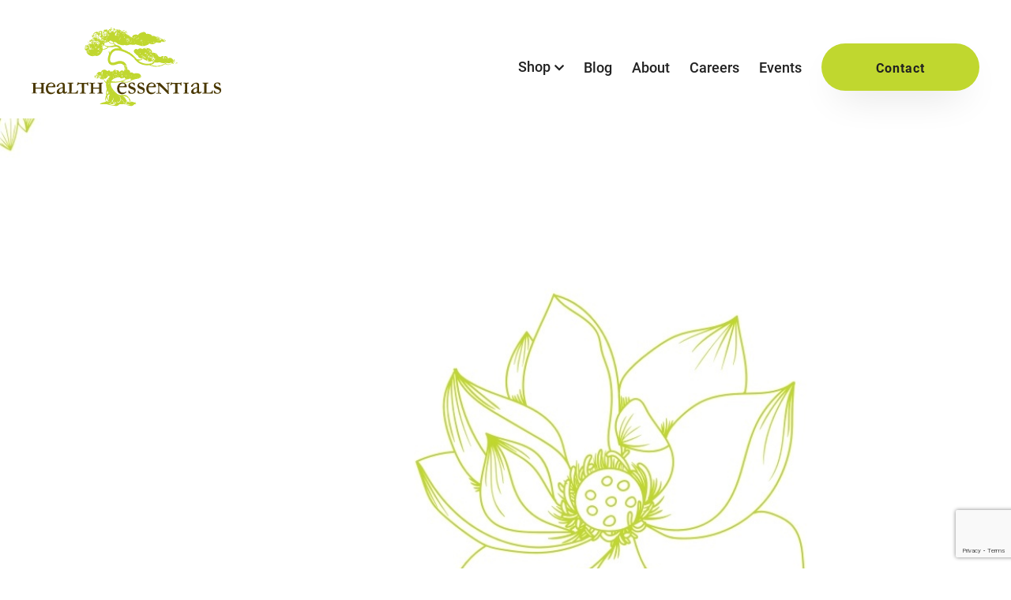

--- FILE ---
content_type: text/html; charset=UTF-8
request_url: https://myhealthessentials.ca/?post_type=product&s=omega+3
body_size: 17675
content:
<!DOCTYPE html>
<html lang="en-US" class="no-js" class="macro">
<head>
    <meta charset="UTF-8"/>
    <meta http-equiv="X-UA-Compatible" content="IE=edge">
<script type="text/javascript">
/* <![CDATA[ */
 var gform;gform||(document.addEventListener("gform_main_scripts_loaded",function(){gform.scriptsLoaded=!0}),window.addEventListener("DOMContentLoaded",function(){gform.domLoaded=!0}),gform={domLoaded:!1,scriptsLoaded:!1,initializeOnLoaded:function(o){gform.domLoaded&&gform.scriptsLoaded?o():!gform.domLoaded&&gform.scriptsLoaded?window.addEventListener("DOMContentLoaded",o):document.addEventListener("gform_main_scripts_loaded",o)},hooks:{action:{},filter:{}},addAction:function(o,n,r,t){gform.addHook("action",o,n,r,t)},addFilter:function(o,n,r,t){gform.addHook("filter",o,n,r,t)},doAction:function(o){gform.doHook("action",o,arguments)},applyFilters:function(o){return gform.doHook("filter",o,arguments)},removeAction:function(o,n){gform.removeHook("action",o,n)},removeFilter:function(o,n,r){gform.removeHook("filter",o,n,r)},addHook:function(o,n,r,t,i){null==gform.hooks[o][n]&&(gform.hooks[o][n]=[]);var e=gform.hooks[o][n];null==i&&(i=n+"_"+e.length),gform.hooks[o][n].push({tag:i,callable:r,priority:t=null==t?10:t})},doHook:function(n,o,r){var t;if(r=Array.prototype.slice.call(r,1),null!=gform.hooks[n][o]&&((o=gform.hooks[n][o]).sort(function(o,n){return o.priority-n.priority}),o.forEach(function(o){"function"!=typeof(t=o.callable)&&(t=window[t]),"action"==n?t.apply(null,r):r[0]=t.apply(null,r)})),"filter"==n)return r[0]},removeHook:function(o,n,t,i){var r;null!=gform.hooks[o][n]&&(r=(r=gform.hooks[o][n]).filter(function(o,n,r){return!!(null!=i&&i!=o.tag||null!=t&&t!=o.priority)}),gform.hooks[o][n]=r)}}); 
/* ]]> */
</script>

    <meta name="HandheldFriendly" content="True">
    <meta name="MobileOptimized" content="320">
    <meta name="viewport" content="width=device-width, initial-scale=1, maximum-scale=1">
    <meta name="format-detection" content="telephone=no">

    <meta name='robots' content='noindex, follow' />

	<!-- This site is optimized with the Yoast SEO plugin v23.8 - https://yoast.com/wordpress/plugins/seo/ -->
	<title>You searched for omega 3 | Health Essentials</title>
	<meta property="og:locale" content="en_US" />
	<meta property="og:type" content="article" />
	<meta property="og:title" content="You searched for omega 3 | Health Essentials" />
	<meta property="og:url" content="https://myhealthessentials.ca/search/omega 3/" />
	<meta property="og:site_name" content="Health Essentials" />
	<meta name="twitter:card" content="summary_large_image" />
	<meta name="twitter:title" content="You searched for omega 3 | Health Essentials" />
	<meta name="twitter:site" content="@hlthessentials" />
	<script type="application/ld+json" class="yoast-schema-graph">{"@context":"https://schema.org","@graph":[{"@type":["CollectionPage","SearchResultsPage"],"@id":"https://myhealthessentials.ca/?s=omega%203","url":"https://myhealthessentials.ca/?s=omega%203","name":"You searched for omega 3 | Health Essentials","isPartOf":{"@id":"https://myhealthessentials.ca/#website"},"primaryImageOfPage":{"@id":"#primaryimage"},"image":{"@id":"#primaryimage"},"thumbnailUrl":"https://myhealthessentials.ca/wp-content/uploads/Enerex-Greens-Blog-2.png","breadcrumb":{"@id":"#breadcrumb"},"inLanguage":"en-US"},{"@type":"ImageObject","inLanguage":"en-US","@id":"#primaryimage","url":"https://myhealthessentials.ca/wp-content/uploads/Enerex-Greens-Blog-2.png","contentUrl":"https://myhealthessentials.ca/wp-content/uploads/Enerex-Greens-Blog-2.png","width":1000,"height":500},{"@type":"BreadcrumbList","@id":"#breadcrumb","itemListElement":[{"@type":"ListItem","position":1,"name":"Home","item":"https://myhealthessentials.ca/"},{"@type":"ListItem","position":2,"name":"You searched for omega 3"}]},{"@type":"WebSite","@id":"https://myhealthessentials.ca/#website","url":"https://myhealthessentials.ca/","name":"Health Essentials","description":"","publisher":{"@id":"https://myhealthessentials.ca/#organization"},"potentialAction":[{"@type":"SearchAction","target":{"@type":"EntryPoint","urlTemplate":"https://myhealthessentials.ca/?s={search_term_string}"},"query-input":{"@type":"PropertyValueSpecification","valueRequired":true,"valueName":"search_term_string"}}],"inLanguage":"en-US"},{"@type":"Organization","@id":"https://myhealthessentials.ca/#organization","name":"Health Essentials","url":"https://myhealthessentials.ca/","logo":{"@type":"ImageObject","inLanguage":"en-US","@id":"https://myhealthessentials.ca/#/schema/logo/image/","url":"https://myhealthessentials.ca/wp-content/uploads/2021/07/Health-Essentials-Logo.svg","contentUrl":"https://myhealthessentials.ca/wp-content/uploads/2021/07/Health-Essentials-Logo.svg","width":240,"height":100,"caption":"Health Essentials"},"image":{"@id":"https://myhealthessentials.ca/#/schema/logo/image/"},"sameAs":["https://www.facebook.com/HealthEssentialsSupplements","https://x.com/hlthessentials","https://www.instagram.com/healthessentials/"]}]}</script>
	<!-- / Yoast SEO plugin. -->


<link rel='dns-prefetch' href='//www.google.com' />
<link rel='dns-prefetch' href='//ajax.googleapis.com' />
<link rel='dns-prefetch' href='//cdnjs.cloudflare.com' />
<link rel='dns-prefetch' href='//kit.fontawesome.com' />
<link rel='dns-prefetch' href='//use.fontawesome.com' />
<link rel='dns-prefetch' href='//fonts.googleapis.com' />
<link rel='dns-prefetch' href='//use.typekit.net' />
<script type="text/javascript">
/* <![CDATA[ */
window._wpemojiSettings = {"baseUrl":"https:\/\/s.w.org\/images\/core\/emoji\/15.0.3\/72x72\/","ext":".png","svgUrl":"https:\/\/s.w.org\/images\/core\/emoji\/15.0.3\/svg\/","svgExt":".svg","source":{"concatemoji":"https:\/\/myhealthessentials.ca\/wp-includes\/js\/wp-emoji-release.min.js?ver=6.7"}};
/*! This file is auto-generated */
!function(i,n){var o,s,e;function c(e){try{var t={supportTests:e,timestamp:(new Date).valueOf()};sessionStorage.setItem(o,JSON.stringify(t))}catch(e){}}function p(e,t,n){e.clearRect(0,0,e.canvas.width,e.canvas.height),e.fillText(t,0,0);var t=new Uint32Array(e.getImageData(0,0,e.canvas.width,e.canvas.height).data),r=(e.clearRect(0,0,e.canvas.width,e.canvas.height),e.fillText(n,0,0),new Uint32Array(e.getImageData(0,0,e.canvas.width,e.canvas.height).data));return t.every(function(e,t){return e===r[t]})}function u(e,t,n){switch(t){case"flag":return n(e,"\ud83c\udff3\ufe0f\u200d\u26a7\ufe0f","\ud83c\udff3\ufe0f\u200b\u26a7\ufe0f")?!1:!n(e,"\ud83c\uddfa\ud83c\uddf3","\ud83c\uddfa\u200b\ud83c\uddf3")&&!n(e,"\ud83c\udff4\udb40\udc67\udb40\udc62\udb40\udc65\udb40\udc6e\udb40\udc67\udb40\udc7f","\ud83c\udff4\u200b\udb40\udc67\u200b\udb40\udc62\u200b\udb40\udc65\u200b\udb40\udc6e\u200b\udb40\udc67\u200b\udb40\udc7f");case"emoji":return!n(e,"\ud83d\udc26\u200d\u2b1b","\ud83d\udc26\u200b\u2b1b")}return!1}function f(e,t,n){var r="undefined"!=typeof WorkerGlobalScope&&self instanceof WorkerGlobalScope?new OffscreenCanvas(300,150):i.createElement("canvas"),a=r.getContext("2d",{willReadFrequently:!0}),o=(a.textBaseline="top",a.font="600 32px Arial",{});return e.forEach(function(e){o[e]=t(a,e,n)}),o}function t(e){var t=i.createElement("script");t.src=e,t.defer=!0,i.head.appendChild(t)}"undefined"!=typeof Promise&&(o="wpEmojiSettingsSupports",s=["flag","emoji"],n.supports={everything:!0,everythingExceptFlag:!0},e=new Promise(function(e){i.addEventListener("DOMContentLoaded",e,{once:!0})}),new Promise(function(t){var n=function(){try{var e=JSON.parse(sessionStorage.getItem(o));if("object"==typeof e&&"number"==typeof e.timestamp&&(new Date).valueOf()<e.timestamp+604800&&"object"==typeof e.supportTests)return e.supportTests}catch(e){}return null}();if(!n){if("undefined"!=typeof Worker&&"undefined"!=typeof OffscreenCanvas&&"undefined"!=typeof URL&&URL.createObjectURL&&"undefined"!=typeof Blob)try{var e="postMessage("+f.toString()+"("+[JSON.stringify(s),u.toString(),p.toString()].join(",")+"));",r=new Blob([e],{type:"text/javascript"}),a=new Worker(URL.createObjectURL(r),{name:"wpTestEmojiSupports"});return void(a.onmessage=function(e){c(n=e.data),a.terminate(),t(n)})}catch(e){}c(n=f(s,u,p))}t(n)}).then(function(e){for(var t in e)n.supports[t]=e[t],n.supports.everything=n.supports.everything&&n.supports[t],"flag"!==t&&(n.supports.everythingExceptFlag=n.supports.everythingExceptFlag&&n.supports[t]);n.supports.everythingExceptFlag=n.supports.everythingExceptFlag&&!n.supports.flag,n.DOMReady=!1,n.readyCallback=function(){n.DOMReady=!0}}).then(function(){return e}).then(function(){var e;n.supports.everything||(n.readyCallback(),(e=n.source||{}).concatemoji?t(e.concatemoji):e.wpemoji&&e.twemoji&&(t(e.twemoji),t(e.wpemoji)))}))}((window,document),window._wpemojiSettings);
/* ]]> */
</script>
<style id='wp-emoji-styles-inline-css' type='text/css'>

	img.wp-smiley, img.emoji {
		display: inline !important;
		border: none !important;
		box-shadow: none !important;
		height: 1em !important;
		width: 1em !important;
		margin: 0 0.07em !important;
		vertical-align: -0.1em !important;
		background: none !important;
		padding: 0 !important;
	}
</style>
<link rel='stylesheet' id='wp-block-library-css' href='https://myhealthessentials.ca/wp-includes/css/dist/block-library/style.min.css?ver=6.7' type='text/css' media='all' />
<style id='classic-theme-styles-inline-css' type='text/css'>
/*! This file is auto-generated */
.wp-block-button__link{color:#fff;background-color:#32373c;border-radius:9999px;box-shadow:none;text-decoration:none;padding:calc(.667em + 2px) calc(1.333em + 2px);font-size:1.125em}.wp-block-file__button{background:#32373c;color:#fff;text-decoration:none}
</style>
<style id='global-styles-inline-css' type='text/css'>
:root{--wp--preset--aspect-ratio--square: 1;--wp--preset--aspect-ratio--4-3: 4/3;--wp--preset--aspect-ratio--3-4: 3/4;--wp--preset--aspect-ratio--3-2: 3/2;--wp--preset--aspect-ratio--2-3: 2/3;--wp--preset--aspect-ratio--16-9: 16/9;--wp--preset--aspect-ratio--9-16: 9/16;--wp--preset--color--black: #000000;--wp--preset--color--cyan-bluish-gray: #abb8c3;--wp--preset--color--white: #ffffff;--wp--preset--color--pale-pink: #f78da7;--wp--preset--color--vivid-red: #cf2e2e;--wp--preset--color--luminous-vivid-orange: #ff6900;--wp--preset--color--luminous-vivid-amber: #fcb900;--wp--preset--color--light-green-cyan: #7bdcb5;--wp--preset--color--vivid-green-cyan: #00d084;--wp--preset--color--pale-cyan-blue: #8ed1fc;--wp--preset--color--vivid-cyan-blue: #0693e3;--wp--preset--color--vivid-purple: #9b51e0;--wp--preset--gradient--vivid-cyan-blue-to-vivid-purple: linear-gradient(135deg,rgba(6,147,227,1) 0%,rgb(155,81,224) 100%);--wp--preset--gradient--light-green-cyan-to-vivid-green-cyan: linear-gradient(135deg,rgb(122,220,180) 0%,rgb(0,208,130) 100%);--wp--preset--gradient--luminous-vivid-amber-to-luminous-vivid-orange: linear-gradient(135deg,rgba(252,185,0,1) 0%,rgba(255,105,0,1) 100%);--wp--preset--gradient--luminous-vivid-orange-to-vivid-red: linear-gradient(135deg,rgba(255,105,0,1) 0%,rgb(207,46,46) 100%);--wp--preset--gradient--very-light-gray-to-cyan-bluish-gray: linear-gradient(135deg,rgb(238,238,238) 0%,rgb(169,184,195) 100%);--wp--preset--gradient--cool-to-warm-spectrum: linear-gradient(135deg,rgb(74,234,220) 0%,rgb(151,120,209) 20%,rgb(207,42,186) 40%,rgb(238,44,130) 60%,rgb(251,105,98) 80%,rgb(254,248,76) 100%);--wp--preset--gradient--blush-light-purple: linear-gradient(135deg,rgb(255,206,236) 0%,rgb(152,150,240) 100%);--wp--preset--gradient--blush-bordeaux: linear-gradient(135deg,rgb(254,205,165) 0%,rgb(254,45,45) 50%,rgb(107,0,62) 100%);--wp--preset--gradient--luminous-dusk: linear-gradient(135deg,rgb(255,203,112) 0%,rgb(199,81,192) 50%,rgb(65,88,208) 100%);--wp--preset--gradient--pale-ocean: linear-gradient(135deg,rgb(255,245,203) 0%,rgb(182,227,212) 50%,rgb(51,167,181) 100%);--wp--preset--gradient--electric-grass: linear-gradient(135deg,rgb(202,248,128) 0%,rgb(113,206,126) 100%);--wp--preset--gradient--midnight: linear-gradient(135deg,rgb(2,3,129) 0%,rgb(40,116,252) 100%);--wp--preset--font-size--small: 13px;--wp--preset--font-size--medium: 20px;--wp--preset--font-size--large: 36px;--wp--preset--font-size--x-large: 42px;--wp--preset--spacing--20: 0.44rem;--wp--preset--spacing--30: 0.67rem;--wp--preset--spacing--40: 1rem;--wp--preset--spacing--50: 1.5rem;--wp--preset--spacing--60: 2.25rem;--wp--preset--spacing--70: 3.38rem;--wp--preset--spacing--80: 5.06rem;--wp--preset--shadow--natural: 6px 6px 9px rgba(0, 0, 0, 0.2);--wp--preset--shadow--deep: 12px 12px 50px rgba(0, 0, 0, 0.4);--wp--preset--shadow--sharp: 6px 6px 0px rgba(0, 0, 0, 0.2);--wp--preset--shadow--outlined: 6px 6px 0px -3px rgba(255, 255, 255, 1), 6px 6px rgba(0, 0, 0, 1);--wp--preset--shadow--crisp: 6px 6px 0px rgba(0, 0, 0, 1);}:where(.is-layout-flex){gap: 0.5em;}:where(.is-layout-grid){gap: 0.5em;}body .is-layout-flex{display: flex;}.is-layout-flex{flex-wrap: wrap;align-items: center;}.is-layout-flex > :is(*, div){margin: 0;}body .is-layout-grid{display: grid;}.is-layout-grid > :is(*, div){margin: 0;}:where(.wp-block-columns.is-layout-flex){gap: 2em;}:where(.wp-block-columns.is-layout-grid){gap: 2em;}:where(.wp-block-post-template.is-layout-flex){gap: 1.25em;}:where(.wp-block-post-template.is-layout-grid){gap: 1.25em;}.has-black-color{color: var(--wp--preset--color--black) !important;}.has-cyan-bluish-gray-color{color: var(--wp--preset--color--cyan-bluish-gray) !important;}.has-white-color{color: var(--wp--preset--color--white) !important;}.has-pale-pink-color{color: var(--wp--preset--color--pale-pink) !important;}.has-vivid-red-color{color: var(--wp--preset--color--vivid-red) !important;}.has-luminous-vivid-orange-color{color: var(--wp--preset--color--luminous-vivid-orange) !important;}.has-luminous-vivid-amber-color{color: var(--wp--preset--color--luminous-vivid-amber) !important;}.has-light-green-cyan-color{color: var(--wp--preset--color--light-green-cyan) !important;}.has-vivid-green-cyan-color{color: var(--wp--preset--color--vivid-green-cyan) !important;}.has-pale-cyan-blue-color{color: var(--wp--preset--color--pale-cyan-blue) !important;}.has-vivid-cyan-blue-color{color: var(--wp--preset--color--vivid-cyan-blue) !important;}.has-vivid-purple-color{color: var(--wp--preset--color--vivid-purple) !important;}.has-black-background-color{background-color: var(--wp--preset--color--black) !important;}.has-cyan-bluish-gray-background-color{background-color: var(--wp--preset--color--cyan-bluish-gray) !important;}.has-white-background-color{background-color: var(--wp--preset--color--white) !important;}.has-pale-pink-background-color{background-color: var(--wp--preset--color--pale-pink) !important;}.has-vivid-red-background-color{background-color: var(--wp--preset--color--vivid-red) !important;}.has-luminous-vivid-orange-background-color{background-color: var(--wp--preset--color--luminous-vivid-orange) !important;}.has-luminous-vivid-amber-background-color{background-color: var(--wp--preset--color--luminous-vivid-amber) !important;}.has-light-green-cyan-background-color{background-color: var(--wp--preset--color--light-green-cyan) !important;}.has-vivid-green-cyan-background-color{background-color: var(--wp--preset--color--vivid-green-cyan) !important;}.has-pale-cyan-blue-background-color{background-color: var(--wp--preset--color--pale-cyan-blue) !important;}.has-vivid-cyan-blue-background-color{background-color: var(--wp--preset--color--vivid-cyan-blue) !important;}.has-vivid-purple-background-color{background-color: var(--wp--preset--color--vivid-purple) !important;}.has-black-border-color{border-color: var(--wp--preset--color--black) !important;}.has-cyan-bluish-gray-border-color{border-color: var(--wp--preset--color--cyan-bluish-gray) !important;}.has-white-border-color{border-color: var(--wp--preset--color--white) !important;}.has-pale-pink-border-color{border-color: var(--wp--preset--color--pale-pink) !important;}.has-vivid-red-border-color{border-color: var(--wp--preset--color--vivid-red) !important;}.has-luminous-vivid-orange-border-color{border-color: var(--wp--preset--color--luminous-vivid-orange) !important;}.has-luminous-vivid-amber-border-color{border-color: var(--wp--preset--color--luminous-vivid-amber) !important;}.has-light-green-cyan-border-color{border-color: var(--wp--preset--color--light-green-cyan) !important;}.has-vivid-green-cyan-border-color{border-color: var(--wp--preset--color--vivid-green-cyan) !important;}.has-pale-cyan-blue-border-color{border-color: var(--wp--preset--color--pale-cyan-blue) !important;}.has-vivid-cyan-blue-border-color{border-color: var(--wp--preset--color--vivid-cyan-blue) !important;}.has-vivid-purple-border-color{border-color: var(--wp--preset--color--vivid-purple) !important;}.has-vivid-cyan-blue-to-vivid-purple-gradient-background{background: var(--wp--preset--gradient--vivid-cyan-blue-to-vivid-purple) !important;}.has-light-green-cyan-to-vivid-green-cyan-gradient-background{background: var(--wp--preset--gradient--light-green-cyan-to-vivid-green-cyan) !important;}.has-luminous-vivid-amber-to-luminous-vivid-orange-gradient-background{background: var(--wp--preset--gradient--luminous-vivid-amber-to-luminous-vivid-orange) !important;}.has-luminous-vivid-orange-to-vivid-red-gradient-background{background: var(--wp--preset--gradient--luminous-vivid-orange-to-vivid-red) !important;}.has-very-light-gray-to-cyan-bluish-gray-gradient-background{background: var(--wp--preset--gradient--very-light-gray-to-cyan-bluish-gray) !important;}.has-cool-to-warm-spectrum-gradient-background{background: var(--wp--preset--gradient--cool-to-warm-spectrum) !important;}.has-blush-light-purple-gradient-background{background: var(--wp--preset--gradient--blush-light-purple) !important;}.has-blush-bordeaux-gradient-background{background: var(--wp--preset--gradient--blush-bordeaux) !important;}.has-luminous-dusk-gradient-background{background: var(--wp--preset--gradient--luminous-dusk) !important;}.has-pale-ocean-gradient-background{background: var(--wp--preset--gradient--pale-ocean) !important;}.has-electric-grass-gradient-background{background: var(--wp--preset--gradient--electric-grass) !important;}.has-midnight-gradient-background{background: var(--wp--preset--gradient--midnight) !important;}.has-small-font-size{font-size: var(--wp--preset--font-size--small) !important;}.has-medium-font-size{font-size: var(--wp--preset--font-size--medium) !important;}.has-large-font-size{font-size: var(--wp--preset--font-size--large) !important;}.has-x-large-font-size{font-size: var(--wp--preset--font-size--x-large) !important;}
:where(.wp-block-post-template.is-layout-flex){gap: 1.25em;}:where(.wp-block-post-template.is-layout-grid){gap: 1.25em;}
:where(.wp-block-columns.is-layout-flex){gap: 2em;}:where(.wp-block-columns.is-layout-grid){gap: 2em;}
:root :where(.wp-block-pullquote){font-size: 1.5em;line-height: 1.6;}
</style>
<link rel='stylesheet' id='font-awesome-official-css' href='https://use.fontawesome.com/releases/v5.15.3/css/all.css' type='text/css' media='all' integrity="sha384-SZXxX4whJ79/gErwcOYf+zWLeJdY/qpuqC4cAa9rOGUstPomtqpuNWT9wdPEn2fk" crossorigin="anonymous" />
<link rel='stylesheet' id='google-fonts-css' href='https://fonts.googleapis.com/css?family=Open+Sans%3A300%2C300i%2C400%2C400i%2C600%2C600i%2C700%2C700i&#038;ver=6.7' type='text/css' media='all' />
<link rel='stylesheet' id='fontawesome-css' href='https://use.fontawesome.com/releases/v5.8.1/css/all.css?ver=6.7' type='text/css' media='all' />
<link rel='stylesheet' id='fancybox-css' href='https://cdnjs.cloudflare.com/ajax/libs/fancybox/3.5.6/jquery.fancybox.min.css?ver=6.7' type='text/css' media='all' />
<link rel='stylesheet' id='slick-css' href='https://cdnjs.cloudflare.com/ajax/libs/slick-carousel/1.9.0/slick.min.css?ver=6.7' type='text/css' media='all' />
<link rel='stylesheet' id='fonts-css' href='https://use.typekit.net/vsz3pnv.css?ver=6.7' type='text/css' media='all' />
<link rel='stylesheet' id='theme-style-css' href='https://myhealthessentials.ca/wp-content/themes/strukture/styles/css/main-style.css?ver=1765003529' type='text/css' media='all' />
<link rel='stylesheet' id='font-awesome-official-v4shim-css' href='https://use.fontawesome.com/releases/v5.15.3/css/v4-shims.css' type='text/css' media='all' integrity="sha384-C2B+KlPW+WkR0Ld9loR1x3cXp7asA0iGVodhCoJ4hwrWm/d9qKS59BGisq+2Y0/D" crossorigin="anonymous" />
<style id='font-awesome-official-v4shim-inline-css' type='text/css'>
@font-face {
font-family: "FontAwesome";
font-display: block;
src: url("https://use.fontawesome.com/releases/v5.15.3/webfonts/fa-brands-400.eot"),
		url("https://use.fontawesome.com/releases/v5.15.3/webfonts/fa-brands-400.eot?#iefix") format("embedded-opentype"),
		url("https://use.fontawesome.com/releases/v5.15.3/webfonts/fa-brands-400.woff2") format("woff2"),
		url("https://use.fontawesome.com/releases/v5.15.3/webfonts/fa-brands-400.woff") format("woff"),
		url("https://use.fontawesome.com/releases/v5.15.3/webfonts/fa-brands-400.ttf") format("truetype"),
		url("https://use.fontawesome.com/releases/v5.15.3/webfonts/fa-brands-400.svg#fontawesome") format("svg");
}

@font-face {
font-family: "FontAwesome";
font-display: block;
src: url("https://use.fontawesome.com/releases/v5.15.3/webfonts/fa-solid-900.eot"),
		url("https://use.fontawesome.com/releases/v5.15.3/webfonts/fa-solid-900.eot?#iefix") format("embedded-opentype"),
		url("https://use.fontawesome.com/releases/v5.15.3/webfonts/fa-solid-900.woff2") format("woff2"),
		url("https://use.fontawesome.com/releases/v5.15.3/webfonts/fa-solid-900.woff") format("woff"),
		url("https://use.fontawesome.com/releases/v5.15.3/webfonts/fa-solid-900.ttf") format("truetype"),
		url("https://use.fontawesome.com/releases/v5.15.3/webfonts/fa-solid-900.svg#fontawesome") format("svg");
}

@font-face {
font-family: "FontAwesome";
font-display: block;
src: url("https://use.fontawesome.com/releases/v5.15.3/webfonts/fa-regular-400.eot"),
		url("https://use.fontawesome.com/releases/v5.15.3/webfonts/fa-regular-400.eot?#iefix") format("embedded-opentype"),
		url("https://use.fontawesome.com/releases/v5.15.3/webfonts/fa-regular-400.woff2") format("woff2"),
		url("https://use.fontawesome.com/releases/v5.15.3/webfonts/fa-regular-400.woff") format("woff"),
		url("https://use.fontawesome.com/releases/v5.15.3/webfonts/fa-regular-400.ttf") format("truetype"),
		url("https://use.fontawesome.com/releases/v5.15.3/webfonts/fa-regular-400.svg#fontawesome") format("svg");
unicode-range: U+F004-F005,U+F007,U+F017,U+F022,U+F024,U+F02E,U+F03E,U+F044,U+F057-F059,U+F06E,U+F070,U+F075,U+F07B-F07C,U+F080,U+F086,U+F089,U+F094,U+F09D,U+F0A0,U+F0A4-F0A7,U+F0C5,U+F0C7-F0C8,U+F0E0,U+F0EB,U+F0F3,U+F0F8,U+F0FE,U+F111,U+F118-F11A,U+F11C,U+F133,U+F144,U+F146,U+F14A,U+F14D-F14E,U+F150-F152,U+F15B-F15C,U+F164-F165,U+F185-F186,U+F191-F192,U+F1AD,U+F1C1-F1C9,U+F1CD,U+F1D8,U+F1E3,U+F1EA,U+F1F6,U+F1F9,U+F20A,U+F247-F249,U+F24D,U+F254-F25B,U+F25D,U+F267,U+F271-F274,U+F279,U+F28B,U+F28D,U+F2B5-F2B6,U+F2B9,U+F2BB,U+F2BD,U+F2C1-F2C2,U+F2D0,U+F2D2,U+F2DC,U+F2ED,U+F328,U+F358-F35B,U+F3A5,U+F3D1,U+F410,U+F4AD;
}
</style>
<script type="text/javascript" src="//ajax.googleapis.com/ajax/libs/jquery/3.3.1/jquery.min.js?ver=6.7" id="jquery-js"></script>
<link rel="https://api.w.org/" href="https://myhealthessentials.ca/wp-json/" /><meta name="google-site-verification" content="-BW5Ds6AbWKPuNoRU3Aqn0EXikbst_B7tc_VCk0Rgi8" />

<!-- Google Tag Manager -->
<script>(function(w,d,s,l,i){w[l]=w[l]||[];w[l].push({'gtm.start':
new Date().getTime(),event:'gtm.js'});var f=d.getElementsByTagName(s)[0],
j=d.createElement(s),dl=l!='dataLayer'?'&l='+l:'';j.async=true;j.src=
'https://www.googletagmanager.com/gtm.js?id='+i+dl;f.parentNode.insertBefore(j,f);
})(window,document,'script','dataLayer','GTM-W34C5GJ');</script>
<!-- End Google Tag Manager -->
</head>


<body class="search search-results">

    <section class='banner-announcement-container'><div class='row row-center'><div class='columns-10'>    <article  class="content-component banner_announcement    centered_intro ">
      <div class="row row-center">
        <div class="columns-10 content-column">

          <div class="text-container">

           <p><p style="text-align: center;"><a href="https://myhealthessentials.ca/monthly-flyer/">🎄Looking for health-minded holiday gifts? Start browsing our gift ideas here! ✨</a></p>
<p style="text-align: center;">Free Shipping within Canada on orders over $100 (*some exclusions apply)</p>
</p>
       </div>


       

    </div>
  </div>

</article>


<a class='close-banner'><i class="fal fa-times-circle"></i></a></div></div></section><!--     <header class="site-utility">
        <div class="row">
            <div class="columns-12">

                <div class="util-search">

                </div>

                <div class="main-menu-wrapper">
                                    </div>

            </div>
        </div>
    </header> -->


    <header class="site-header" role="banner">
        <div class="row row-middle row-wrap">
            <div class="columns-4 logo-column">

                <a href="https://myhealthessentials.ca" title="Health Essentials" rel="home"><img src="https://myhealthessentials.ca/wp-content/uploads/2021/07/Health-Essentials-Logo.svg" alt="Health Essentials" class="site-logo" /></a>                
                <a class="fs-menu-trigger" href="#">
                    <span class="burger-menu-text">Menu</span>

                    <span class="fs-burger-menu">
                        <span class="burger-line"></span>
                    </span>
                </a>
                
            </div>

            <nav class="columns-8  navigation-column" role="navigation">
                <ul id="menu-primary" class="nav-menu main-menu"><li id="menu-item-2312" class="menu-item menu-item-type-custom menu-item-object-custom menu-item-has-children menu-item-2312"><a href="https://shop.myhealthessentials.ca/collections/all">Shop</a>
<ul class="sub-menu">
	<li id="menu-item-2311" class="menu-item menu-item-type-custom menu-item-object-custom menu-item-2311"><a href="https://shop.myhealthessentials.ca/collections/all/food">Food</a></li>
	<li id="menu-item-2392" class="menu-item menu-item-type-custom menu-item-object-custom menu-item-2392"><a href="https://shop.myhealthessentials.ca/collections/natural-body-care">Body Care</a></li>
	<li id="menu-item-2393" class="menu-item menu-item-type-custom menu-item-object-custom menu-item-2393"><a href="https://shop.myhealthessentials.ca/collections/all/supplements">Supplements</a></li>
	<li id="menu-item-22186" class="menu-item menu-item-type-custom menu-item-object-custom menu-item-22186"><a href="https://shop.myhealthessentials.ca/collections/all/barefoot-shoes">Barefoot Shoes</a></li>
	<li id="menu-item-22185" class="menu-item menu-item-type-custom menu-item-object-custom menu-item-22185"><a href="https://myhealthessentials.ca/icebreaker/">Icebreaker Clothing</a></li>
	<li id="menu-item-22201" class="menu-item menu-item-type-custom menu-item-object-custom menu-item-22201"><a href="https://myhealthessentials.ca/monthly-flyer/">Monthly Flyer</a></li>
	<li id="menu-item-23757" class="menu-item menu-item-type-custom menu-item-object-custom menu-item-23757"><a href="https://shop.myhealthessentials.ca/collections/sales">Flyer Sale Items</a></li>
</ul>
</li>
<li id="menu-item-2294" class="menu-item menu-item-type-post_type menu-item-object-page menu-item-2294"><a href="https://myhealthessentials.ca/blog/">Blog</a></li>
<li id="menu-item-2295" class="menu-item menu-item-type-post_type menu-item-object-page menu-item-2295"><a href="https://myhealthessentials.ca/about/">About</a></li>
<li id="menu-item-2375" class="menu-item menu-item-type-post_type menu-item-object-page menu-item-2375"><a href="https://myhealthessentials.ca/careers/">Careers</a></li>
<li id="menu-item-23218" class="menu-item menu-item-type-post_type menu-item-object-page menu-item-23218"><a href="https://myhealthessentials.ca/eventinfo/">Events</a></li>
<li id="menu-item-2192" class="menu-item menu-item-type-post_type menu-item-object-page menu-item-2192"><a href="https://myhealthessentials.ca/contact/">Contact</a></li>
</ul>
            </nav>


        </div>
    </header>

    <section id="main" class="site-main">

 






<section role="banner" class="banner-wrapper">
  <div  class="  page-banner">

    <div class="row-bottom row">



      <div class="content-container columns-5 content-column">
        <div class="banner-content-box">
          <div class="title-container">

           <h1><h1>
         </div>
       </div>

     </div>

     <div class="columns-7 image-column">
      <img src="" alt="">
    </div>
  </div>
</div>
</section>

<section class="filter-section">
    <div class="row row-center filter-container">
        <div class="columns-12 filter-content">
            <div class="filter-form-container">
                <h6>Filter by:</h6>
                
                <form class="search-form" role="search" action="https://myhealthessentials.ca/" method="get"
                  id="searchform">
                  <div class="flex-container">
                    <input type="hidden" name="post_type" value=post />
                                            <div class="select-container">
                            <select data-filter-key='category_name' class='taxonomy-select' data-taxonomy='category_name' name='category_name' id='category_name'><option value="" selected>Category</option><option data-filter-key=categorydata-filter-value='beauty' value='beauty'>Beauty</option><option data-filter-key=categorydata-filter-value='community' value='community'>Community</option><option data-filter-key=categorydata-filter-value='diet' value='diet'>Diets</option><option data-filter-key=categorydata-filter-value='family' value='family'>Family</option><option data-filter-key=categorydata-filter-value='health-tips' value='health-tips'>Health Tips</option><option data-filter-key=categorydata-filter-value='mens' value='mens'>Men's Health</option><option data-filter-key=categorydata-filter-value='natural-movement' value='natural-movement'>Natural Movement</option><option data-filter-key=categorydata-filter-value='random' value='random'>Random</option><option data-filter-key=categorydata-filter-value='recipes' value='recipes'>Recipes</option><option data-filter-key=categorydata-filter-value='womens' value='womens'>Women's Health</option></select>                            <i class="fas fa-chevron-down"></i>
                        </div>
                                                            <!--  <input id="filter-submit-button" disabled class="button one submit-button submit" type="submit" > -->


                                            <a class="button one" href="/blog" class="view-all">View All</a>
                                    </div>
                            </form>
        </div>
    </div>
</div>
</section>

<script>
    $(document).ready(function() {
        $('#category_name').on('change', function() {
            $("#searchform").submit();
        });
    });
</script>

<div class="row row-center">

	
		<div class="block-grid-1">
							
<article class="loop-item search">

	<div class="image-column columns-4" data-bg="bg-69353e705e738"></div>
	<div class="content-column columns-8">
		<h3 class="loop-title">Greens for most any gut!</h3>
		<p>In search of a greens powder that makes you feel as good as they all claim to? We know what it&#8217;s like&#8230; lots of greens powders claim to be the very best option, and honestly end up causing bloating, stomach upset or other unwanted symptoms that can leave you feeling worse than before. That&#8217;s why [&hellip;]</p>
		<a class="button read-more" href="https://myhealthessentials.ca/greens-for-most-any-gut/">Read More</a>
	</div>
	
</article>							
<article class="loop-item search">

	<div class="image-column columns-4" data-bg="bg-69353e70623b0"></div>
	<div class="content-column columns-8">
		<h3 class="loop-title">Grassfed Butter 101</h3>
		<p>(Grassfed) Butter 101 Butter &#8211; known traditionally as &#8220;Nature&#8217;s Multivitamin&#8221; &#8211; is definitely in high demand at Health Essentials. We definitely put that s*** on everything ;).  But, like anything else amazing in this world&#8230; not all butter is created equal.  In fact, there is definitely a plethora of butter on the market today that is [&hellip;]</p>
		<a class="button read-more" href="https://myhealthessentials.ca/grassfed-butter-101/">Read More</a>
	</div>
	
</article>							
<article class="loop-item search">

	<div class="image-column columns-4" data-bg="bg-69353e7062f76"></div>
	<div class="content-column columns-8">
		<h3 class="loop-title">New Rumble Flavour!!</h3>
		<p>Have you tried this amazing super shake yet?! Rumble is PERFECT for busy people on the go! You may have seen this delicious drink on Dragon’s Den and the incredible story behind it. The founder, Paul (a local from Victoria!), was determined to get the most out of life while battling a genetic lung disease [&hellip;]</p>
		<a class="button read-more" href="https://myhealthessentials.ca/new-rumble-flavour/">Read More</a>
	</div>
	
</article>							
<article class="loop-item search">

	<div class="image-column columns-4" data-bg="bg-69353e706361b"></div>
	<div class="content-column columns-8">
		<h3 class="loop-title">Back to School Essentials!</h3>
		<p>Sorry students&#8230; but it&#8217;s almost back to school time! We have all your back to school essentials here. Healthy snacks, body care, vitamins to help out your brain, lunch items, peanut free options, and lots more! Here are our top back to school picks: Rumble is PERFECT for busy students on the go! You may [&hellip;]</p>
		<a class="button read-more" href="https://myhealthessentials.ca/back-to-school-essentials/">Read More</a>
	</div>
	
</article>							
<article class="loop-item search">

	<div class="image-column columns-4" data-bg="bg-69353e7063ce5"></div>
	<div class="content-column columns-8">
		<h3 class="loop-title">Have you tried Rumble?</h3>
		<p>Looking for a supershake to give you nutrients on the go? You may have seen this delicious drink on Dragon&#8217;s Den and the incredible story behind it. The founder, Paul (a local from Victoria!), was determined&nbsp;to get the most out of life while battling a genetic lung disease and having to undergo a double-lung transplant. [&hellip;]</p>
		<a class="button read-more" href="https://myhealthessentials.ca/have-you-tried-rumble/">Read More</a>
	</div>
	
</article>							
<article class="loop-item search">

	<div class="image-column columns-4" data-bg="bg-69353e7064021"></div>
	<div class="content-column columns-8">
		<h3 class="loop-title">Healthy Hair Care Essentials</h3>
		<p>Healthy Hair Care Essentials Ask anyone&#8230; Having healthy hair is extremely important.  It&#8217;s not always easy to come by, however, especially in the day and age we live in.  Good news is, there are some extremely vital things you can do to ensure that your hair stays healthy, no matter what length or type of hair [&hellip;]</p>
		<a class="button read-more" href="https://myhealthessentials.ca/healthy-hair-care-essentials/">Read More</a>
	</div>
	
</article>							
<article class="loop-item search">

	<div class="image-column columns-4" data-bg="bg-69353e7064775"></div>
	<div class="content-column columns-8">
		<h3 class="loop-title">Guest Blog: Gut Health with Dr Sara Celik, ND</h3>
		<p>Gut Health with Dr. Sara Celik, ND We’ve all experienced digestive discomfort at some point in our lives. Whether it’s gas, bloating, or heartburn, people often look for natural, non-invasive ways to treat symptoms. Let’s review five steps with easy-to-find supplements that naturally address digestive issues and improve overall gut health: Re-Establish a Healthy Gut [&hellip;]</p>
		<a class="button read-more" href="https://myhealthessentials.ca/guest-blog-gut-health-dr-sara-celik-nd/">Read More</a>
	</div>
	
</article>							
<article class="loop-item search">

	<div class="image-column columns-4" data-bg="bg-69353e7064f80"></div>
	<div class="content-column columns-8">
		<h3 class="loop-title">Healthy School Lunch Ideas!</h3>
		<p>We know how important it is to have options when it comes to lunches&#8230;. Here are more, easy &amp; nutritious back to school lunch ideas! 🙂 [divider] Snack: Meat Sticks A great snack to pack for your kids, is a healthy meat stick! Grass-fed, or pastured meat is a fantastic source of protein, and is packed [&hellip;]</p>
		<a class="button read-more" href="https://myhealthessentials.ca/healthy-school-lunch-ideas/">Read More</a>
	</div>
	
</article>							
<article class="loop-item search">

	<div class="image-column columns-4" data-bg="bg-69353e706570f"></div>
	<div class="content-column columns-8">
		<h3 class="loop-title">Back to School Essentials</h3>
		<p>More than likely this week has been a whirlwind for you! Whether a parent of a scholar-to-be, or a student yourself, it may be time to start thinking about how to support your mind &amp; body for the long school year ahead! Here are a few of our &#8220;Back to School Essentials&#8221;: [divider] Sisu &#8211; Stress [&hellip;]</p>
		<a class="button read-more" href="https://myhealthessentials.ca/back-school-essentials/">Read More</a>
	</div>
	
</article>							
<article class="loop-item search">

	<div class="image-column columns-4" data-bg="bg-69353e7065c8e"></div>
	<div class="content-column columns-8">
		<h3 class="loop-title">Sun Protection Tips.</h3>
		<p>There is still a month left of the summer season, which generally means the sun is here to stay for at least that long on the west coast&#8230; YAY! This is the time of year where enjoying the sunshine as much as possible becomes a major priority, because although we&#8217;re so lucky to live where we [&hellip;]</p>
		<a class="button read-more" href="https://myhealthessentials.ca/sun-protection-tips/">Read More</a>
	</div>
	
</article>			
			<section class="pagination-container navigation page-section section">
    <div class="row row-center">
        <div class="columns-8 pagination-column">

            
                            <p class="prev-disabled"><i class="fal fa-arrow-left" aria-hidden="true"></i>Previous</p>
                                                    <div class="page-lists"><span aria-current="page" class="page-numbers current">1</span><a class="page-numbers" href="https://myhealthessentials.ca/page/2/?post_type=product&#038;s=omega+3#038;s=omega+3">2</a></div>
                
                                        <a href="https://myhealthessentials.ca/page/2/?post_type=product&#038;s=omega+3" >Next<i class="fal fa-arrow-right" aria-hidden="true"></i></a>                    
                </div>
            </div>
        </section>		</div>

			</div>

	
<!-- Possibly consider adding in variable styling -->


	<div class= "footer-newsletter">
		<div class="row row-center">
			<div class="columns-12">
				<div class="heading-row">
					<h3>Subscribe</h3>
					<p>Sign up to receive our monthly flyer & stay in the loop on new items and sales. (Remember to check your "junk/spam folder" in case our emails end up in there)</p>
					
				</div>

				<div class="form-row">

					<script type="text/javascript"></script>
                <div class='gf_browser_chrome gform_wrapper gravity-theme gform-theme--no-framework' data-form-theme='gravity-theme' data-form-index='0' id='gform_wrapper_2' >
                        <div class='gform_heading'>
							<p class='gform_required_legend'>&quot;<span class="gfield_required gfield_required_asterisk">*</span>&quot; indicates required fields</p>
                        </div><form method='post' enctype='multipart/form-data'  id='gform_2'  action='/?post_type=product&#038;s=omega+3' data-formid='2' novalidate><div class='gf_invisible ginput_recaptchav3' data-sitekey='6Le16XwqAAAAABcfkPdtCA3ckJNyEJRLquaZRjhl' data-tabindex='0'><input id="input_eb9e6b8e87b4620ae0ba879e0d28e4c2" class="gfield_recaptcha_response" type="hidden" name="input_eb9e6b8e87b4620ae0ba879e0d28e4c2" value=""/></div>
                        <div class='gform-body gform_body'><div id='gform_fields_2' class='gform_fields top_label form_sublabel_below description_below validation_below'><div id="field_2_1" class="gfield gfield--type-text gfield_contains_required field_sublabel_below gfield--no-description field_description_below field_validation_below gfield_visibility_visible"  data-js-reload="field_2_1" ><label class='gfield_label gform-field-label' for='input_2_1'>First Name<span class="gfield_required"><span class="gfield_required gfield_required_asterisk">*</span></span></label><div class='ginput_container ginput_container_text'><input name='input_1' id='input_2_1' type='text' value='' class='large'    placeholder='Your Name Goes Here...' aria-required="true" aria-invalid="false"   /> </div></div><div id="field_2_3" class="gfield gfield--type-text gfield--width-full gfield_contains_required field_sublabel_below gfield--no-description field_description_below field_validation_below gfield_visibility_visible"  data-js-reload="field_2_3" ><label class='gfield_label gform-field-label' for='input_2_3'>Last Name<span class="gfield_required"><span class="gfield_required gfield_required_asterisk">*</span></span></label><div class='ginput_container ginput_container_text'><input name='input_3' id='input_2_3' type='text' value='' class='large'    placeholder='Your Name Goes Here...' aria-required="true" aria-invalid="false"   /> </div></div><div id="field_2_2" class="gfield gfield--type-email gfield--width-full gfield_contains_required field_sublabel_below gfield--no-description field_description_below field_validation_below gfield_visibility_visible"  data-js-reload="field_2_2" ><label class='gfield_label gform-field-label' for='input_2_2'>Email<span class="gfield_required"><span class="gfield_required gfield_required_asterisk">*</span></span></label><div class='ginput_container ginput_container_email'>
                            <input name='input_2' id='input_2_2' type='email' value='' class='large'   placeholder='Email address here...' aria-required="true" aria-invalid="false"  />
                        </div></div></div></div>
        <div class='gform_footer top_label'> <input type='submit' id='gform_submit_button_2' class='gform_button button' value='Submit'  onclick='if(window["gf_submitting_2"]){return false;}  if( !jQuery("#gform_2")[0].checkValidity || jQuery("#gform_2")[0].checkValidity()){window["gf_submitting_2"]=true;}  ' onkeypress='if( event.keyCode == 13 ){ if(window["gf_submitting_2"]){return false;} if( !jQuery("#gform_2")[0].checkValidity || jQuery("#gform_2")[0].checkValidity()){window["gf_submitting_2"]=true;}  jQuery("#gform_2").trigger("submit",[true]); }' /> 
            <input type='hidden' class='gform_hidden' name='is_submit_2' value='1' />
            <input type='hidden' class='gform_hidden' name='gform_submit' value='2' />
            
            <input type='hidden' class='gform_hidden' name='gform_unique_id' value='' />
            <input type='hidden' class='gform_hidden' name='state_2' value='WyJbXSIsIjdjMWFlZGUwMjYxOTcyMDBhYzViNjE3NmMxNmQ0MzkxIl0=' />
            <input type='hidden' class='gform_hidden' name='gform_target_page_number_2' id='gform_target_page_number_2' value='0' />
            <input type='hidden' class='gform_hidden' name='gform_source_page_number_2' id='gform_source_page_number_2' value='1' />
            <input type='hidden' name='gform_field_values' value='' />
            
        </div>
                        </form>
                        </div><script type="text/javascript">
/* <![CDATA[ */
 gform.initializeOnLoaded( function() {gformInitSpinner( 2, 'https://myhealthessentials.ca/wp-content/plugins/gravityforms/images/spinner.svg', true );jQuery('#gform_ajax_frame_2').on('load',function(){var contents = jQuery(this).contents().find('*').html();var is_postback = contents.indexOf('GF_AJAX_POSTBACK') >= 0;if(!is_postback){return;}var form_content = jQuery(this).contents().find('#gform_wrapper_2');var is_confirmation = jQuery(this).contents().find('#gform_confirmation_wrapper_2').length > 0;var is_redirect = contents.indexOf('gformRedirect(){') >= 0;var is_form = form_content.length > 0 && ! is_redirect && ! is_confirmation;var mt = parseInt(jQuery('html').css('margin-top'), 10) + parseInt(jQuery('body').css('margin-top'), 10) + 100;if(is_form){jQuery('#gform_wrapper_2').html(form_content.html());if(form_content.hasClass('gform_validation_error')){jQuery('#gform_wrapper_2').addClass('gform_validation_error');} else {jQuery('#gform_wrapper_2').removeClass('gform_validation_error');}setTimeout( function() { /* delay the scroll by 50 milliseconds to fix a bug in chrome */  }, 50 );if(window['gformInitDatepicker']) {gformInitDatepicker();}if(window['gformInitPriceFields']) {gformInitPriceFields();}var current_page = jQuery('#gform_source_page_number_2').val();gformInitSpinner( 2, 'https://myhealthessentials.ca/wp-content/plugins/gravityforms/images/spinner.svg', true );jQuery(document).trigger('gform_page_loaded', [2, current_page]);window['gf_submitting_2'] = false;}else if(!is_redirect){var confirmation_content = jQuery(this).contents().find('.GF_AJAX_POSTBACK').html();if(!confirmation_content){confirmation_content = contents;}jQuery('#gform_wrapper_2').replaceWith(confirmation_content);jQuery(document).trigger('gform_confirmation_loaded', [2]);window['gf_submitting_2'] = false;wp.a11y.speak(jQuery('#gform_confirmation_message_2').text());}else{jQuery('#gform_2').append(contents);if(window['gformRedirect']) {gformRedirect();}}jQuery(document).trigger("gform_pre_post_render", [{ formId: "2", currentPage: "current_page", abort: function() { this.preventDefault(); } }]);                if (event && event.defaultPrevented) {                return;         }        const gformWrapperDiv = document.getElementById( "gform_wrapper_2" );        if ( gformWrapperDiv ) {            const visibilitySpan = document.createElement( "span" );            visibilitySpan.id = "gform_visibility_test_2";            gformWrapperDiv.insertAdjacentElement( "afterend", visibilitySpan );        }        const visibilityTestDiv = document.getElementById( "gform_visibility_test_2" );        let postRenderFired = false;                function triggerPostRender() {            if ( postRenderFired ) {                return;            }            postRenderFired = true;            jQuery( document ).trigger( 'gform_post_render', [2, current_page] );            gform.utils.trigger( { event: 'gform/postRender', native: false, data: { formId: 2, currentPage: current_page } } );            if ( visibilityTestDiv ) {                visibilityTestDiv.parentNode.removeChild( visibilityTestDiv );            }        }        function debounce( func, wait, immediate ) {            var timeout;            return function() {                var context = this, args = arguments;                var later = function() {                    timeout = null;                    if ( !immediate ) func.apply( context, args );                };                var callNow = immediate && !timeout;                clearTimeout( timeout );                timeout = setTimeout( later, wait );                if ( callNow ) func.apply( context, args );            };        }        const debouncedTriggerPostRender = debounce( function() {            triggerPostRender();        }, 200 );        if ( visibilityTestDiv && visibilityTestDiv.offsetParent === null ) {            const observer = new MutationObserver( ( mutations ) => {                mutations.forEach( ( mutation ) => {                    if ( mutation.type === 'attributes' && visibilityTestDiv.offsetParent !== null ) {                        debouncedTriggerPostRender();                        observer.disconnect();                    }                });            });            observer.observe( document.body, {                attributes: true,                childList: false,                subtree: true,                attributeFilter: [ 'style', 'class' ],            });        } else {            triggerPostRender();        }    } );} ); 
/* ]]> */
</script>

				</div>

			</div>
		</div>
	</div>


	

<footer class="site-footer" role="contentinfo">
	<div class="row row-center">
		<div class="columns-12 flex">

			<div class="columns-3 footer-logo-column">
				<a href="https://myhealthessentials.ca" title="Health Essentials" rel="home"><img src="https://myhealthessentials.ca/wp-content/uploads/2021/07/Health-Essentials-Logo-White.svg" alt="Health Essentials" class="site-logo" /></a>
				<div class="copyright-column">
					<p class="site-copyright">&copy; 2025 Health Essentials. All rights reserved.</p>


				</div>

				<ul id="menu-privacy" class="nav-menu privacy-menu"><li id="menu-item-2378" class="menu-item menu-item-type-post_type menu-item-object-page menu-item-privacy-policy menu-item-2378"><a rel="privacy-policy" href="https://myhealthessentials.ca/privacy-policy/">Privacy Policy</a></li>
<li id="menu-item-2379" class="menu-item menu-item-type-post_type menu-item-object-page menu-item-2379"><a href="https://myhealthessentials.ca/terms-and-conditions/">Terms And Conditions</a></li>
</ul>
				<div class="designby-column">
					<p class="site-credit">Crafted with <i class="fas fa-heart"></i> by <a href="http://forgeandsmith.com/" target="_blank">Forge and Smith</a>.</p>
				</div>
				

			</div>

			<div class="columns-9 footer-menu-wrapper">

				<div class="columns-3 footer-menu">
					<h5>Shop</h5>

					<ul id="menu-shop" class="nav-menu footer-menu"><li id="menu-item-22227" class="menu-item menu-item-type-custom menu-item-object-custom menu-item-22227"><a href="https://shop.myhealthessentials.ca/collections/essentials-digestion">Digestion</a></li>
<li id="menu-item-22228" class="menu-item menu-item-type-custom menu-item-object-custom menu-item-22228"><a href="https://shop.myhealthessentials.ca/collections/essentials-energy">Energy</a></li>
<li id="menu-item-22229" class="menu-item menu-item-type-custom menu-item-object-custom menu-item-22229"><a href="https://shop.myhealthessentials.ca/collections/essentials-immune">Immune Health</a></li>
<li id="menu-item-22230" class="menu-item menu-item-type-custom menu-item-object-custom menu-item-22230"><a href="https://shop.myhealthessentials.ca/collections/essentials-sleep">Sleep</a></li>
<li id="menu-item-22231" class="menu-item menu-item-type-custom menu-item-object-custom menu-item-22231"><a href="https://shop.myhealthessentials.ca/collections/essentials-stress">Stress</a></li>
<li id="menu-item-22232" class="menu-item menu-item-type-custom menu-item-object-custom menu-item-22232"><a href="https://shop.myhealthessentials.ca/collections/sales">Sales</a></li>
</ul>				</div>

				<div class="columns-3 footer-menu">
					<h5>Happenings</h5>
					<ul id="menu-happenings" class="nav-menu footer-menu"><li id="menu-item-22233" class="menu-item menu-item-type-post_type menu-item-object-page menu-item-22233"><a href="https://myhealthessentials.ca/blog/">Blog</a></li>
<li id="menu-item-22235" class="menu-item menu-item-type-taxonomy menu-item-object-category menu-item-22235"><a href="https://myhealthessentials.ca/category/recipes/">Recipes</a></li>
<li id="menu-item-22236" class="menu-item menu-item-type-custom menu-item-object-custom menu-item-22236"><a href="https://myhealthessentials.ca/monthly-flyer/">Monthly Flyer</a></li>
<li id="menu-item-29996" class="menu-item menu-item-type-post_type menu-item-object-page menu-item-29996"><a href="https://myhealthessentials.ca/eventinfo/">Events</a></li>
</ul>				</div>

				<div class="columns-3 footer-menu">
					<h5>Policies</h5>
					<ul id="menu-policies" class="nav-menu footer-menu"><li id="menu-item-22199" class="menu-item menu-item-type-post_type menu-item-object-page menu-item-22199"><a href="https://myhealthessentials.ca/terms-and-conditions/">Terms And Conditions</a></li>
<li id="menu-item-22203" class="menu-item menu-item-type-custom menu-item-object-custom menu-item-22203"><a href="https://shop.myhealthessentials.ca/policies/shipping-policy">Shipping Policy</a></li>
<li id="menu-item-22214" class="menu-item menu-item-type-post_type menu-item-object-page menu-item-22214"><a href="https://myhealthessentials.ca/returns-refunds-policy/">Health Essentials Return &amp; Refund Policy</a></li>
</ul>				</div>


				<div class="columns-4  footer-menu address-column">


					<h5>Contact Us</h5>
					<!-- Contact Variables -->
					

					<div class="contact-item-wrapper">
						<i class="fal fa-map-marker-alt" aria-hidden="true"></i>
						<a href="https://g.page/HealthEssentialsVictoria?share" target="_blank"><p><p>#101-300 Gorge Road West</p>
<p>Mon &#8211; Sun: 9:30am to 6:00pm</p>
</p></a>
					</div>
					<div class="contact-item-wrapper">
						<i class="fal fa-mobile"></i>
						<a href="tel:250-590-5524">250-590-5524</a>
					</div>
					<div class="contact-item-wrapper">
						<i class="fal fa-envelope" aria-hidden="true"></i>
						<a href="mailto:hello@myhealthessentials.ca">hello@myhealthessentials.ca</a>
					</div>
					<!-- <div class="contact-item-wrapper"><p></p></div> -->

					
						<ul class="social-list">

															<a href="https://www.facebook.com/HealthEssentialsSupplements  " target="_blank" rel="noopener">
									<li>
										<i class="fab fa-facebook-square" aria-hidden="true"></i>
									</li>
								</a>
															<a href="https://www.instagram.com/healthessentials/" target="_blank" rel="noopener">
									<li>
										<i class="fab fa-instagram" aria-hidden="true"></i>
									</li>
								</a>
															<a href="https://twitter.com/hlthessentials" target="_blank" rel="noopener">
									<li>
										<i class="fab fa-twitter" aria-hidden="true"></i>
									</li>
								</a>
							
						</ul>

					

				</div>

			</div>

		</div>

	</div>
</footer>

<script type="text/javascript" id="gforms_recaptcha_recaptcha-js-extra">
/* <![CDATA[ */
var gforms_recaptcha_recaptcha_strings = {"site_key":"6Le16XwqAAAAABcfkPdtCA3ckJNyEJRLquaZRjhl","ajaxurl":"https:\/\/myhealthessentials.ca\/wp-admin\/admin-ajax.php","nonce":"7fb93947cc"};
/* ]]> */
</script>
<script type="text/javascript" src="https://www.google.com/recaptcha/api.js?render=6Le16XwqAAAAABcfkPdtCA3ckJNyEJRLquaZRjhl&amp;ver=1.6.0" id="gforms_recaptcha_recaptcha-js"></script>
<script type="text/javascript" src="https://cdnjs.cloudflare.com/ajax/libs/fancybox/3.5.6/jquery.fancybox.min.js?ver=6.7" id="fancybox-js"></script>
<script type="text/javascript" src="https://cdnjs.cloudflare.com/ajax/libs/slick-carousel/1.9.0/slick.min.js?ver=6.7" id="slick-js"></script>
<script type="text/javascript" src="https://kit.fontawesome.com/50817bbbeb.js?ver=6.7" id="font-awesome-kit-js"></script>
<script type="text/javascript" src="https://myhealthessentials.ca/wp-content/themes/strukture/scripts/site-js.js?ver=1765003529" id="theme-script-js"></script>
<script type="text/javascript" src="https://myhealthessentials.ca/wp-content/themes/strukture/scripts/maps.js?ver=1765003529" id="map-script-js"></script>
<script type="text/javascript" src="https://myhealthessentials.ca/wp-includes/js/dist/dom-ready.min.js?ver=f77871ff7694fffea381" id="wp-dom-ready-js"></script>
<script type="text/javascript" src="https://myhealthessentials.ca/wp-includes/js/dist/hooks.min.js?ver=4d63a3d491d11ffd8ac6" id="wp-hooks-js"></script>
<script type="text/javascript" src="https://myhealthessentials.ca/wp-includes/js/dist/i18n.min.js?ver=5e580eb46a90c2b997e6" id="wp-i18n-js"></script>
<script type="text/javascript" id="wp-i18n-js-after">
/* <![CDATA[ */
wp.i18n.setLocaleData( { 'text direction\u0004ltr': [ 'ltr' ] } );
/* ]]> */
</script>
<script type="text/javascript" src="https://myhealthessentials.ca/wp-includes/js/dist/a11y.min.js?ver=3156534cc54473497e14" id="wp-a11y-js"></script>
<script type="text/javascript" defer='defer' src="https://myhealthessentials.ca/wp-content/plugins/gravityforms/js/jquery.json.min.js?ver=2.8.18" id="gform_json-js"></script>
<script type="text/javascript" id="gform_gravityforms-js-extra">
/* <![CDATA[ */
var gform_i18n = {"datepicker":{"days":{"monday":"Mo","tuesday":"Tu","wednesday":"We","thursday":"Th","friday":"Fr","saturday":"Sa","sunday":"Su"},"months":{"january":"January","february":"February","march":"March","april":"April","may":"May","june":"June","july":"July","august":"August","september":"September","october":"October","november":"November","december":"December"},"firstDay":1,"iconText":"Select date"}};
var gf_legacy_multi = [];
var gform_gravityforms = {"strings":{"invalid_file_extension":"This type of file is not allowed. Must be one of the following:","delete_file":"Delete this file","in_progress":"in progress","file_exceeds_limit":"File exceeds size limit","illegal_extension":"This type of file is not allowed.","max_reached":"Maximum number of files reached","unknown_error":"There was a problem while saving the file on the server","currently_uploading":"Please wait for the uploading to complete","cancel":"Cancel","cancel_upload":"Cancel this upload","cancelled":"Cancelled"},"vars":{"images_url":"https:\/\/myhealthessentials.ca\/wp-content\/plugins\/gravityforms\/images"}};
var gf_global = {"gf_currency_config":{"name":"U.S. Dollar","symbol_left":"$","symbol_right":"","symbol_padding":"","thousand_separator":",","decimal_separator":".","decimals":2,"code":"USD"},"base_url":"https:\/\/myhealthessentials.ca\/wp-content\/plugins\/gravityforms","number_formats":[],"spinnerUrl":"https:\/\/myhealthessentials.ca\/wp-content\/plugins\/gravityforms\/images\/spinner.svg","version_hash":"9ee9cf74b23b3b98b8c8228974a453df","strings":{"newRowAdded":"New row added.","rowRemoved":"Row removed","formSaved":"The form has been saved.  The content contains the link to return and complete the form."}};
/* ]]> */
</script>
<script type="text/javascript" defer='defer' src="https://myhealthessentials.ca/wp-content/plugins/gravityforms/js/gravityforms.min.js?ver=2.8.18" id="gform_gravityforms-js"></script>
<script type="text/javascript" defer='defer' src="https://myhealthessentials.ca/wp-content/plugins/gravityforms/js/placeholders.jquery.min.js?ver=2.8.18" id="gform_placeholder-js"></script>
<script type="text/javascript" defer='defer' src="https://myhealthessentials.ca/wp-content/plugins/gravityforms/assets/js/dist/utils.min.js?ver=50c7bea9c2320e16728e44ae9fde5f26" id="gform_gravityforms_utils-js"></script>
<script type="text/javascript" defer='defer' src="https://myhealthessentials.ca/wp-content/plugins/gravityforms/assets/js/dist/vendor-theme.min.js?ver=54e7080aa7a02c83aa61fae430b9d869" id="gform_gravityforms_theme_vendors-js"></script>
<script type="text/javascript" id="gform_gravityforms_theme-js-extra">
/* <![CDATA[ */
var gform_theme_config = {"common":{"form":{"honeypot":{"version_hash":"9ee9cf74b23b3b98b8c8228974a453df"}}},"hmr_dev":"","public_path":"https:\/\/myhealthessentials.ca\/wp-content\/plugins\/gravityforms\/assets\/js\/dist\/"};
/* ]]> */
</script>
<script type="text/javascript" defer='defer' src="https://myhealthessentials.ca/wp-content/plugins/gravityforms/assets/js/dist/scripts-theme.min.js?ver=bab19fd84843dabc070e73326d787910" id="gform_gravityforms_theme-js"></script>
<script type="text/javascript" src="https://myhealthessentials.ca/wp-content/plugins/gravityformsrecaptcha/js/frontend-legacy.min.js?ver=1.6.0" id="gforms_recaptcha_frontend-legacy-js"></script>
<style type="text/css">
[data-bg="bg-69353e705e738"] { background-image: url('https://myhealthessentials.ca/wp-content/uploads/Enerex-Greens-Blog-2-980x490.png'); }
@media screen and (min-width: 980px) { [data-bg="bg-69353e705e738"] { background-image: url('https://myhealthessentials.ca/wp-content/uploads/Enerex-Greens-Blog-2.png'); } }
[data-bg="bg-69353e70623b0"] { background-image: url('https://myhealthessentials.ca/wp-content/uploads/2021/04/shutterstock_1016042491.jpg'); }
[data-bg="bg-69353e7062f76"] { background-image: url('https://myhealthessentials.ca/wp-content/uploads/2015/08/rumblenew-980x980.jpeg'); }
@media screen and (min-width: 980px) { [data-bg="bg-69353e7062f76"] { background-image: url('https://myhealthessentials.ca/wp-content/uploads/2015/08/rumblenew-1200x1200.jpeg'); } }
@media screen and (min-width: 1200px) { [data-bg="bg-69353e7062f76"] { background-image: url('https://myhealthessentials.ca/wp-content/uploads/2015/08/rumblenew-1800x1800.jpeg'); } }
[data-bg="bg-69353e706361b"] { background-image: url('https://myhealthessentials.ca/wp-content/uploads/2015/08/IMG_1163-980x980.jpeg'); }
@media screen and (min-width: 980px) { [data-bg="bg-69353e706361b"] { background-image: url('https://myhealthessentials.ca/wp-content/uploads/2015/08/IMG_1163-1200x1200.jpeg'); } }
@media screen and (min-width: 1200px) { [data-bg="bg-69353e706361b"] { background-image: url('https://myhealthessentials.ca/wp-content/uploads/2015/08/IMG_1163-1800x1800.jpeg'); } }
[data-bg="bg-69353e7063ce5"] { background-image: url('https://myhealthessentials.ca/wp-content/uploads/2015/05/rumble-980x980.jpeg'); }
@media screen and (min-width: 980px) { [data-bg="bg-69353e7063ce5"] { background-image: url('https://myhealthessentials.ca/wp-content/uploads/2015/05/rumble.jpeg'); } }
[data-bg="bg-69353e7064021"] { background-image: url('https://myhealthessentials.ca/wp-content/uploads/2021/04/shutterstock_1016042491.jpg'); }
[data-bg="bg-69353e7064775"] { background-image: url('https://myhealthessentials.ca/wp-content/uploads/2017/05/gut-health-title-980x392.png'); }
@media screen and (min-width: 980px) { [data-bg="bg-69353e7064775"] { background-image: url('https://myhealthessentials.ca/wp-content/uploads/2017/05/gut-health-title.png'); } }
[data-bg="bg-69353e7064f80"] { background-image: url('https://myhealthessentials.ca/wp-content/uploads/2016/09/healthy-lunch-ideas.png'); }
[data-bg="bg-69353e706570f"] { background-image: url('https://myhealthessentials.ca/wp-content/uploads/2016/09/BACK-TO-SCHOOL-1.png'); }
[data-bg="bg-69353e7065c8e"] { background-image: url('https://myhealthessentials.ca/wp-content/uploads/2021/04/shutterstock_1016042491.jpg'); }
</style><script type="text/javascript">
/* <![CDATA[ */
 gform.initializeOnLoaded( function() { jQuery(document).on('gform_post_render', function(event, formId, currentPage){if(formId == 2) {if(typeof Placeholders != 'undefined'){
                        Placeholders.enable();
                    }} } );jQuery(document).on('gform_post_conditional_logic', function(event, formId, fields, isInit){} ) } ); 
/* ]]> */
</script>
<script type="text/javascript">
/* <![CDATA[ */
 gform.initializeOnLoaded( function() {jQuery(document).trigger("gform_pre_post_render", [{ formId: "2", currentPage: "1", abort: function() { this.preventDefault(); } }]);                if (event && event.defaultPrevented) {                return;         }        const gformWrapperDiv = document.getElementById( "gform_wrapper_2" );        if ( gformWrapperDiv ) {            const visibilitySpan = document.createElement( "span" );            visibilitySpan.id = "gform_visibility_test_2";            gformWrapperDiv.insertAdjacentElement( "afterend", visibilitySpan );        }        const visibilityTestDiv = document.getElementById( "gform_visibility_test_2" );        let postRenderFired = false;                function triggerPostRender() {            if ( postRenderFired ) {                return;            }            postRenderFired = true;            jQuery( document ).trigger( 'gform_post_render', [2, 1] );            gform.utils.trigger( { event: 'gform/postRender', native: false, data: { formId: 2, currentPage: 1 } } );            if ( visibilityTestDiv ) {                visibilityTestDiv.parentNode.removeChild( visibilityTestDiv );            }        }        function debounce( func, wait, immediate ) {            var timeout;            return function() {                var context = this, args = arguments;                var later = function() {                    timeout = null;                    if ( !immediate ) func.apply( context, args );                };                var callNow = immediate && !timeout;                clearTimeout( timeout );                timeout = setTimeout( later, wait );                if ( callNow ) func.apply( context, args );            };        }        const debouncedTriggerPostRender = debounce( function() {            triggerPostRender();        }, 200 );        if ( visibilityTestDiv && visibilityTestDiv.offsetParent === null ) {            const observer = new MutationObserver( ( mutations ) => {                mutations.forEach( ( mutation ) => {                    if ( mutation.type === 'attributes' && visibilityTestDiv.offsetParent !== null ) {                        debouncedTriggerPostRender();                        observer.disconnect();                    }                });            });            observer.observe( document.body, {                attributes: true,                childList: false,                subtree: true,                attributeFilter: [ 'style', 'class' ],            });        } else {            triggerPostRender();        }    } ); 
/* ]]> */
</script>


</body>

</html>


--- FILE ---
content_type: text/html; charset=utf-8
request_url: https://www.google.com/recaptcha/api2/anchor?ar=1&k=6Le16XwqAAAAABcfkPdtCA3ckJNyEJRLquaZRjhl&co=aHR0cHM6Ly9teWhlYWx0aGVzc2VudGlhbHMuY2E6NDQz&hl=en&v=7gg7H51Q-naNfhmCP3_R47ho&size=invisible&anchor-ms=20000&execute-ms=15000&cb=npt79df5e8e0
body_size: 48230
content:
<!DOCTYPE HTML><html dir="ltr" lang="en"><head><meta http-equiv="Content-Type" content="text/html; charset=UTF-8">
<meta http-equiv="X-UA-Compatible" content="IE=edge">
<title>reCAPTCHA</title>
<style type="text/css">
/* cyrillic-ext */
@font-face {
  font-family: 'Roboto';
  font-style: normal;
  font-weight: 400;
  font-stretch: 100%;
  src: url(//fonts.gstatic.com/s/roboto/v48/KFO7CnqEu92Fr1ME7kSn66aGLdTylUAMa3GUBHMdazTgWw.woff2) format('woff2');
  unicode-range: U+0460-052F, U+1C80-1C8A, U+20B4, U+2DE0-2DFF, U+A640-A69F, U+FE2E-FE2F;
}
/* cyrillic */
@font-face {
  font-family: 'Roboto';
  font-style: normal;
  font-weight: 400;
  font-stretch: 100%;
  src: url(//fonts.gstatic.com/s/roboto/v48/KFO7CnqEu92Fr1ME7kSn66aGLdTylUAMa3iUBHMdazTgWw.woff2) format('woff2');
  unicode-range: U+0301, U+0400-045F, U+0490-0491, U+04B0-04B1, U+2116;
}
/* greek-ext */
@font-face {
  font-family: 'Roboto';
  font-style: normal;
  font-weight: 400;
  font-stretch: 100%;
  src: url(//fonts.gstatic.com/s/roboto/v48/KFO7CnqEu92Fr1ME7kSn66aGLdTylUAMa3CUBHMdazTgWw.woff2) format('woff2');
  unicode-range: U+1F00-1FFF;
}
/* greek */
@font-face {
  font-family: 'Roboto';
  font-style: normal;
  font-weight: 400;
  font-stretch: 100%;
  src: url(//fonts.gstatic.com/s/roboto/v48/KFO7CnqEu92Fr1ME7kSn66aGLdTylUAMa3-UBHMdazTgWw.woff2) format('woff2');
  unicode-range: U+0370-0377, U+037A-037F, U+0384-038A, U+038C, U+038E-03A1, U+03A3-03FF;
}
/* math */
@font-face {
  font-family: 'Roboto';
  font-style: normal;
  font-weight: 400;
  font-stretch: 100%;
  src: url(//fonts.gstatic.com/s/roboto/v48/KFO7CnqEu92Fr1ME7kSn66aGLdTylUAMawCUBHMdazTgWw.woff2) format('woff2');
  unicode-range: U+0302-0303, U+0305, U+0307-0308, U+0310, U+0312, U+0315, U+031A, U+0326-0327, U+032C, U+032F-0330, U+0332-0333, U+0338, U+033A, U+0346, U+034D, U+0391-03A1, U+03A3-03A9, U+03B1-03C9, U+03D1, U+03D5-03D6, U+03F0-03F1, U+03F4-03F5, U+2016-2017, U+2034-2038, U+203C, U+2040, U+2043, U+2047, U+2050, U+2057, U+205F, U+2070-2071, U+2074-208E, U+2090-209C, U+20D0-20DC, U+20E1, U+20E5-20EF, U+2100-2112, U+2114-2115, U+2117-2121, U+2123-214F, U+2190, U+2192, U+2194-21AE, U+21B0-21E5, U+21F1-21F2, U+21F4-2211, U+2213-2214, U+2216-22FF, U+2308-230B, U+2310, U+2319, U+231C-2321, U+2336-237A, U+237C, U+2395, U+239B-23B7, U+23D0, U+23DC-23E1, U+2474-2475, U+25AF, U+25B3, U+25B7, U+25BD, U+25C1, U+25CA, U+25CC, U+25FB, U+266D-266F, U+27C0-27FF, U+2900-2AFF, U+2B0E-2B11, U+2B30-2B4C, U+2BFE, U+3030, U+FF5B, U+FF5D, U+1D400-1D7FF, U+1EE00-1EEFF;
}
/* symbols */
@font-face {
  font-family: 'Roboto';
  font-style: normal;
  font-weight: 400;
  font-stretch: 100%;
  src: url(//fonts.gstatic.com/s/roboto/v48/KFO7CnqEu92Fr1ME7kSn66aGLdTylUAMaxKUBHMdazTgWw.woff2) format('woff2');
  unicode-range: U+0001-000C, U+000E-001F, U+007F-009F, U+20DD-20E0, U+20E2-20E4, U+2150-218F, U+2190, U+2192, U+2194-2199, U+21AF, U+21E6-21F0, U+21F3, U+2218-2219, U+2299, U+22C4-22C6, U+2300-243F, U+2440-244A, U+2460-24FF, U+25A0-27BF, U+2800-28FF, U+2921-2922, U+2981, U+29BF, U+29EB, U+2B00-2BFF, U+4DC0-4DFF, U+FFF9-FFFB, U+10140-1018E, U+10190-1019C, U+101A0, U+101D0-101FD, U+102E0-102FB, U+10E60-10E7E, U+1D2C0-1D2D3, U+1D2E0-1D37F, U+1F000-1F0FF, U+1F100-1F1AD, U+1F1E6-1F1FF, U+1F30D-1F30F, U+1F315, U+1F31C, U+1F31E, U+1F320-1F32C, U+1F336, U+1F378, U+1F37D, U+1F382, U+1F393-1F39F, U+1F3A7-1F3A8, U+1F3AC-1F3AF, U+1F3C2, U+1F3C4-1F3C6, U+1F3CA-1F3CE, U+1F3D4-1F3E0, U+1F3ED, U+1F3F1-1F3F3, U+1F3F5-1F3F7, U+1F408, U+1F415, U+1F41F, U+1F426, U+1F43F, U+1F441-1F442, U+1F444, U+1F446-1F449, U+1F44C-1F44E, U+1F453, U+1F46A, U+1F47D, U+1F4A3, U+1F4B0, U+1F4B3, U+1F4B9, U+1F4BB, U+1F4BF, U+1F4C8-1F4CB, U+1F4D6, U+1F4DA, U+1F4DF, U+1F4E3-1F4E6, U+1F4EA-1F4ED, U+1F4F7, U+1F4F9-1F4FB, U+1F4FD-1F4FE, U+1F503, U+1F507-1F50B, U+1F50D, U+1F512-1F513, U+1F53E-1F54A, U+1F54F-1F5FA, U+1F610, U+1F650-1F67F, U+1F687, U+1F68D, U+1F691, U+1F694, U+1F698, U+1F6AD, U+1F6B2, U+1F6B9-1F6BA, U+1F6BC, U+1F6C6-1F6CF, U+1F6D3-1F6D7, U+1F6E0-1F6EA, U+1F6F0-1F6F3, U+1F6F7-1F6FC, U+1F700-1F7FF, U+1F800-1F80B, U+1F810-1F847, U+1F850-1F859, U+1F860-1F887, U+1F890-1F8AD, U+1F8B0-1F8BB, U+1F8C0-1F8C1, U+1F900-1F90B, U+1F93B, U+1F946, U+1F984, U+1F996, U+1F9E9, U+1FA00-1FA6F, U+1FA70-1FA7C, U+1FA80-1FA89, U+1FA8F-1FAC6, U+1FACE-1FADC, U+1FADF-1FAE9, U+1FAF0-1FAF8, U+1FB00-1FBFF;
}
/* vietnamese */
@font-face {
  font-family: 'Roboto';
  font-style: normal;
  font-weight: 400;
  font-stretch: 100%;
  src: url(//fonts.gstatic.com/s/roboto/v48/KFO7CnqEu92Fr1ME7kSn66aGLdTylUAMa3OUBHMdazTgWw.woff2) format('woff2');
  unicode-range: U+0102-0103, U+0110-0111, U+0128-0129, U+0168-0169, U+01A0-01A1, U+01AF-01B0, U+0300-0301, U+0303-0304, U+0308-0309, U+0323, U+0329, U+1EA0-1EF9, U+20AB;
}
/* latin-ext */
@font-face {
  font-family: 'Roboto';
  font-style: normal;
  font-weight: 400;
  font-stretch: 100%;
  src: url(//fonts.gstatic.com/s/roboto/v48/KFO7CnqEu92Fr1ME7kSn66aGLdTylUAMa3KUBHMdazTgWw.woff2) format('woff2');
  unicode-range: U+0100-02BA, U+02BD-02C5, U+02C7-02CC, U+02CE-02D7, U+02DD-02FF, U+0304, U+0308, U+0329, U+1D00-1DBF, U+1E00-1E9F, U+1EF2-1EFF, U+2020, U+20A0-20AB, U+20AD-20C0, U+2113, U+2C60-2C7F, U+A720-A7FF;
}
/* latin */
@font-face {
  font-family: 'Roboto';
  font-style: normal;
  font-weight: 400;
  font-stretch: 100%;
  src: url(//fonts.gstatic.com/s/roboto/v48/KFO7CnqEu92Fr1ME7kSn66aGLdTylUAMa3yUBHMdazQ.woff2) format('woff2');
  unicode-range: U+0000-00FF, U+0131, U+0152-0153, U+02BB-02BC, U+02C6, U+02DA, U+02DC, U+0304, U+0308, U+0329, U+2000-206F, U+20AC, U+2122, U+2191, U+2193, U+2212, U+2215, U+FEFF, U+FFFD;
}
/* cyrillic-ext */
@font-face {
  font-family: 'Roboto';
  font-style: normal;
  font-weight: 500;
  font-stretch: 100%;
  src: url(//fonts.gstatic.com/s/roboto/v48/KFO7CnqEu92Fr1ME7kSn66aGLdTylUAMa3GUBHMdazTgWw.woff2) format('woff2');
  unicode-range: U+0460-052F, U+1C80-1C8A, U+20B4, U+2DE0-2DFF, U+A640-A69F, U+FE2E-FE2F;
}
/* cyrillic */
@font-face {
  font-family: 'Roboto';
  font-style: normal;
  font-weight: 500;
  font-stretch: 100%;
  src: url(//fonts.gstatic.com/s/roboto/v48/KFO7CnqEu92Fr1ME7kSn66aGLdTylUAMa3iUBHMdazTgWw.woff2) format('woff2');
  unicode-range: U+0301, U+0400-045F, U+0490-0491, U+04B0-04B1, U+2116;
}
/* greek-ext */
@font-face {
  font-family: 'Roboto';
  font-style: normal;
  font-weight: 500;
  font-stretch: 100%;
  src: url(//fonts.gstatic.com/s/roboto/v48/KFO7CnqEu92Fr1ME7kSn66aGLdTylUAMa3CUBHMdazTgWw.woff2) format('woff2');
  unicode-range: U+1F00-1FFF;
}
/* greek */
@font-face {
  font-family: 'Roboto';
  font-style: normal;
  font-weight: 500;
  font-stretch: 100%;
  src: url(//fonts.gstatic.com/s/roboto/v48/KFO7CnqEu92Fr1ME7kSn66aGLdTylUAMa3-UBHMdazTgWw.woff2) format('woff2');
  unicode-range: U+0370-0377, U+037A-037F, U+0384-038A, U+038C, U+038E-03A1, U+03A3-03FF;
}
/* math */
@font-face {
  font-family: 'Roboto';
  font-style: normal;
  font-weight: 500;
  font-stretch: 100%;
  src: url(//fonts.gstatic.com/s/roboto/v48/KFO7CnqEu92Fr1ME7kSn66aGLdTylUAMawCUBHMdazTgWw.woff2) format('woff2');
  unicode-range: U+0302-0303, U+0305, U+0307-0308, U+0310, U+0312, U+0315, U+031A, U+0326-0327, U+032C, U+032F-0330, U+0332-0333, U+0338, U+033A, U+0346, U+034D, U+0391-03A1, U+03A3-03A9, U+03B1-03C9, U+03D1, U+03D5-03D6, U+03F0-03F1, U+03F4-03F5, U+2016-2017, U+2034-2038, U+203C, U+2040, U+2043, U+2047, U+2050, U+2057, U+205F, U+2070-2071, U+2074-208E, U+2090-209C, U+20D0-20DC, U+20E1, U+20E5-20EF, U+2100-2112, U+2114-2115, U+2117-2121, U+2123-214F, U+2190, U+2192, U+2194-21AE, U+21B0-21E5, U+21F1-21F2, U+21F4-2211, U+2213-2214, U+2216-22FF, U+2308-230B, U+2310, U+2319, U+231C-2321, U+2336-237A, U+237C, U+2395, U+239B-23B7, U+23D0, U+23DC-23E1, U+2474-2475, U+25AF, U+25B3, U+25B7, U+25BD, U+25C1, U+25CA, U+25CC, U+25FB, U+266D-266F, U+27C0-27FF, U+2900-2AFF, U+2B0E-2B11, U+2B30-2B4C, U+2BFE, U+3030, U+FF5B, U+FF5D, U+1D400-1D7FF, U+1EE00-1EEFF;
}
/* symbols */
@font-face {
  font-family: 'Roboto';
  font-style: normal;
  font-weight: 500;
  font-stretch: 100%;
  src: url(//fonts.gstatic.com/s/roboto/v48/KFO7CnqEu92Fr1ME7kSn66aGLdTylUAMaxKUBHMdazTgWw.woff2) format('woff2');
  unicode-range: U+0001-000C, U+000E-001F, U+007F-009F, U+20DD-20E0, U+20E2-20E4, U+2150-218F, U+2190, U+2192, U+2194-2199, U+21AF, U+21E6-21F0, U+21F3, U+2218-2219, U+2299, U+22C4-22C6, U+2300-243F, U+2440-244A, U+2460-24FF, U+25A0-27BF, U+2800-28FF, U+2921-2922, U+2981, U+29BF, U+29EB, U+2B00-2BFF, U+4DC0-4DFF, U+FFF9-FFFB, U+10140-1018E, U+10190-1019C, U+101A0, U+101D0-101FD, U+102E0-102FB, U+10E60-10E7E, U+1D2C0-1D2D3, U+1D2E0-1D37F, U+1F000-1F0FF, U+1F100-1F1AD, U+1F1E6-1F1FF, U+1F30D-1F30F, U+1F315, U+1F31C, U+1F31E, U+1F320-1F32C, U+1F336, U+1F378, U+1F37D, U+1F382, U+1F393-1F39F, U+1F3A7-1F3A8, U+1F3AC-1F3AF, U+1F3C2, U+1F3C4-1F3C6, U+1F3CA-1F3CE, U+1F3D4-1F3E0, U+1F3ED, U+1F3F1-1F3F3, U+1F3F5-1F3F7, U+1F408, U+1F415, U+1F41F, U+1F426, U+1F43F, U+1F441-1F442, U+1F444, U+1F446-1F449, U+1F44C-1F44E, U+1F453, U+1F46A, U+1F47D, U+1F4A3, U+1F4B0, U+1F4B3, U+1F4B9, U+1F4BB, U+1F4BF, U+1F4C8-1F4CB, U+1F4D6, U+1F4DA, U+1F4DF, U+1F4E3-1F4E6, U+1F4EA-1F4ED, U+1F4F7, U+1F4F9-1F4FB, U+1F4FD-1F4FE, U+1F503, U+1F507-1F50B, U+1F50D, U+1F512-1F513, U+1F53E-1F54A, U+1F54F-1F5FA, U+1F610, U+1F650-1F67F, U+1F687, U+1F68D, U+1F691, U+1F694, U+1F698, U+1F6AD, U+1F6B2, U+1F6B9-1F6BA, U+1F6BC, U+1F6C6-1F6CF, U+1F6D3-1F6D7, U+1F6E0-1F6EA, U+1F6F0-1F6F3, U+1F6F7-1F6FC, U+1F700-1F7FF, U+1F800-1F80B, U+1F810-1F847, U+1F850-1F859, U+1F860-1F887, U+1F890-1F8AD, U+1F8B0-1F8BB, U+1F8C0-1F8C1, U+1F900-1F90B, U+1F93B, U+1F946, U+1F984, U+1F996, U+1F9E9, U+1FA00-1FA6F, U+1FA70-1FA7C, U+1FA80-1FA89, U+1FA8F-1FAC6, U+1FACE-1FADC, U+1FADF-1FAE9, U+1FAF0-1FAF8, U+1FB00-1FBFF;
}
/* vietnamese */
@font-face {
  font-family: 'Roboto';
  font-style: normal;
  font-weight: 500;
  font-stretch: 100%;
  src: url(//fonts.gstatic.com/s/roboto/v48/KFO7CnqEu92Fr1ME7kSn66aGLdTylUAMa3OUBHMdazTgWw.woff2) format('woff2');
  unicode-range: U+0102-0103, U+0110-0111, U+0128-0129, U+0168-0169, U+01A0-01A1, U+01AF-01B0, U+0300-0301, U+0303-0304, U+0308-0309, U+0323, U+0329, U+1EA0-1EF9, U+20AB;
}
/* latin-ext */
@font-face {
  font-family: 'Roboto';
  font-style: normal;
  font-weight: 500;
  font-stretch: 100%;
  src: url(//fonts.gstatic.com/s/roboto/v48/KFO7CnqEu92Fr1ME7kSn66aGLdTylUAMa3KUBHMdazTgWw.woff2) format('woff2');
  unicode-range: U+0100-02BA, U+02BD-02C5, U+02C7-02CC, U+02CE-02D7, U+02DD-02FF, U+0304, U+0308, U+0329, U+1D00-1DBF, U+1E00-1E9F, U+1EF2-1EFF, U+2020, U+20A0-20AB, U+20AD-20C0, U+2113, U+2C60-2C7F, U+A720-A7FF;
}
/* latin */
@font-face {
  font-family: 'Roboto';
  font-style: normal;
  font-weight: 500;
  font-stretch: 100%;
  src: url(//fonts.gstatic.com/s/roboto/v48/KFO7CnqEu92Fr1ME7kSn66aGLdTylUAMa3yUBHMdazQ.woff2) format('woff2');
  unicode-range: U+0000-00FF, U+0131, U+0152-0153, U+02BB-02BC, U+02C6, U+02DA, U+02DC, U+0304, U+0308, U+0329, U+2000-206F, U+20AC, U+2122, U+2191, U+2193, U+2212, U+2215, U+FEFF, U+FFFD;
}
/* cyrillic-ext */
@font-face {
  font-family: 'Roboto';
  font-style: normal;
  font-weight: 900;
  font-stretch: 100%;
  src: url(//fonts.gstatic.com/s/roboto/v48/KFO7CnqEu92Fr1ME7kSn66aGLdTylUAMa3GUBHMdazTgWw.woff2) format('woff2');
  unicode-range: U+0460-052F, U+1C80-1C8A, U+20B4, U+2DE0-2DFF, U+A640-A69F, U+FE2E-FE2F;
}
/* cyrillic */
@font-face {
  font-family: 'Roboto';
  font-style: normal;
  font-weight: 900;
  font-stretch: 100%;
  src: url(//fonts.gstatic.com/s/roboto/v48/KFO7CnqEu92Fr1ME7kSn66aGLdTylUAMa3iUBHMdazTgWw.woff2) format('woff2');
  unicode-range: U+0301, U+0400-045F, U+0490-0491, U+04B0-04B1, U+2116;
}
/* greek-ext */
@font-face {
  font-family: 'Roboto';
  font-style: normal;
  font-weight: 900;
  font-stretch: 100%;
  src: url(//fonts.gstatic.com/s/roboto/v48/KFO7CnqEu92Fr1ME7kSn66aGLdTylUAMa3CUBHMdazTgWw.woff2) format('woff2');
  unicode-range: U+1F00-1FFF;
}
/* greek */
@font-face {
  font-family: 'Roboto';
  font-style: normal;
  font-weight: 900;
  font-stretch: 100%;
  src: url(//fonts.gstatic.com/s/roboto/v48/KFO7CnqEu92Fr1ME7kSn66aGLdTylUAMa3-UBHMdazTgWw.woff2) format('woff2');
  unicode-range: U+0370-0377, U+037A-037F, U+0384-038A, U+038C, U+038E-03A1, U+03A3-03FF;
}
/* math */
@font-face {
  font-family: 'Roboto';
  font-style: normal;
  font-weight: 900;
  font-stretch: 100%;
  src: url(//fonts.gstatic.com/s/roboto/v48/KFO7CnqEu92Fr1ME7kSn66aGLdTylUAMawCUBHMdazTgWw.woff2) format('woff2');
  unicode-range: U+0302-0303, U+0305, U+0307-0308, U+0310, U+0312, U+0315, U+031A, U+0326-0327, U+032C, U+032F-0330, U+0332-0333, U+0338, U+033A, U+0346, U+034D, U+0391-03A1, U+03A3-03A9, U+03B1-03C9, U+03D1, U+03D5-03D6, U+03F0-03F1, U+03F4-03F5, U+2016-2017, U+2034-2038, U+203C, U+2040, U+2043, U+2047, U+2050, U+2057, U+205F, U+2070-2071, U+2074-208E, U+2090-209C, U+20D0-20DC, U+20E1, U+20E5-20EF, U+2100-2112, U+2114-2115, U+2117-2121, U+2123-214F, U+2190, U+2192, U+2194-21AE, U+21B0-21E5, U+21F1-21F2, U+21F4-2211, U+2213-2214, U+2216-22FF, U+2308-230B, U+2310, U+2319, U+231C-2321, U+2336-237A, U+237C, U+2395, U+239B-23B7, U+23D0, U+23DC-23E1, U+2474-2475, U+25AF, U+25B3, U+25B7, U+25BD, U+25C1, U+25CA, U+25CC, U+25FB, U+266D-266F, U+27C0-27FF, U+2900-2AFF, U+2B0E-2B11, U+2B30-2B4C, U+2BFE, U+3030, U+FF5B, U+FF5D, U+1D400-1D7FF, U+1EE00-1EEFF;
}
/* symbols */
@font-face {
  font-family: 'Roboto';
  font-style: normal;
  font-weight: 900;
  font-stretch: 100%;
  src: url(//fonts.gstatic.com/s/roboto/v48/KFO7CnqEu92Fr1ME7kSn66aGLdTylUAMaxKUBHMdazTgWw.woff2) format('woff2');
  unicode-range: U+0001-000C, U+000E-001F, U+007F-009F, U+20DD-20E0, U+20E2-20E4, U+2150-218F, U+2190, U+2192, U+2194-2199, U+21AF, U+21E6-21F0, U+21F3, U+2218-2219, U+2299, U+22C4-22C6, U+2300-243F, U+2440-244A, U+2460-24FF, U+25A0-27BF, U+2800-28FF, U+2921-2922, U+2981, U+29BF, U+29EB, U+2B00-2BFF, U+4DC0-4DFF, U+FFF9-FFFB, U+10140-1018E, U+10190-1019C, U+101A0, U+101D0-101FD, U+102E0-102FB, U+10E60-10E7E, U+1D2C0-1D2D3, U+1D2E0-1D37F, U+1F000-1F0FF, U+1F100-1F1AD, U+1F1E6-1F1FF, U+1F30D-1F30F, U+1F315, U+1F31C, U+1F31E, U+1F320-1F32C, U+1F336, U+1F378, U+1F37D, U+1F382, U+1F393-1F39F, U+1F3A7-1F3A8, U+1F3AC-1F3AF, U+1F3C2, U+1F3C4-1F3C6, U+1F3CA-1F3CE, U+1F3D4-1F3E0, U+1F3ED, U+1F3F1-1F3F3, U+1F3F5-1F3F7, U+1F408, U+1F415, U+1F41F, U+1F426, U+1F43F, U+1F441-1F442, U+1F444, U+1F446-1F449, U+1F44C-1F44E, U+1F453, U+1F46A, U+1F47D, U+1F4A3, U+1F4B0, U+1F4B3, U+1F4B9, U+1F4BB, U+1F4BF, U+1F4C8-1F4CB, U+1F4D6, U+1F4DA, U+1F4DF, U+1F4E3-1F4E6, U+1F4EA-1F4ED, U+1F4F7, U+1F4F9-1F4FB, U+1F4FD-1F4FE, U+1F503, U+1F507-1F50B, U+1F50D, U+1F512-1F513, U+1F53E-1F54A, U+1F54F-1F5FA, U+1F610, U+1F650-1F67F, U+1F687, U+1F68D, U+1F691, U+1F694, U+1F698, U+1F6AD, U+1F6B2, U+1F6B9-1F6BA, U+1F6BC, U+1F6C6-1F6CF, U+1F6D3-1F6D7, U+1F6E0-1F6EA, U+1F6F0-1F6F3, U+1F6F7-1F6FC, U+1F700-1F7FF, U+1F800-1F80B, U+1F810-1F847, U+1F850-1F859, U+1F860-1F887, U+1F890-1F8AD, U+1F8B0-1F8BB, U+1F8C0-1F8C1, U+1F900-1F90B, U+1F93B, U+1F946, U+1F984, U+1F996, U+1F9E9, U+1FA00-1FA6F, U+1FA70-1FA7C, U+1FA80-1FA89, U+1FA8F-1FAC6, U+1FACE-1FADC, U+1FADF-1FAE9, U+1FAF0-1FAF8, U+1FB00-1FBFF;
}
/* vietnamese */
@font-face {
  font-family: 'Roboto';
  font-style: normal;
  font-weight: 900;
  font-stretch: 100%;
  src: url(//fonts.gstatic.com/s/roboto/v48/KFO7CnqEu92Fr1ME7kSn66aGLdTylUAMa3OUBHMdazTgWw.woff2) format('woff2');
  unicode-range: U+0102-0103, U+0110-0111, U+0128-0129, U+0168-0169, U+01A0-01A1, U+01AF-01B0, U+0300-0301, U+0303-0304, U+0308-0309, U+0323, U+0329, U+1EA0-1EF9, U+20AB;
}
/* latin-ext */
@font-face {
  font-family: 'Roboto';
  font-style: normal;
  font-weight: 900;
  font-stretch: 100%;
  src: url(//fonts.gstatic.com/s/roboto/v48/KFO7CnqEu92Fr1ME7kSn66aGLdTylUAMa3KUBHMdazTgWw.woff2) format('woff2');
  unicode-range: U+0100-02BA, U+02BD-02C5, U+02C7-02CC, U+02CE-02D7, U+02DD-02FF, U+0304, U+0308, U+0329, U+1D00-1DBF, U+1E00-1E9F, U+1EF2-1EFF, U+2020, U+20A0-20AB, U+20AD-20C0, U+2113, U+2C60-2C7F, U+A720-A7FF;
}
/* latin */
@font-face {
  font-family: 'Roboto';
  font-style: normal;
  font-weight: 900;
  font-stretch: 100%;
  src: url(//fonts.gstatic.com/s/roboto/v48/KFO7CnqEu92Fr1ME7kSn66aGLdTylUAMa3yUBHMdazQ.woff2) format('woff2');
  unicode-range: U+0000-00FF, U+0131, U+0152-0153, U+02BB-02BC, U+02C6, U+02DA, U+02DC, U+0304, U+0308, U+0329, U+2000-206F, U+20AC, U+2122, U+2191, U+2193, U+2212, U+2215, U+FEFF, U+FFFD;
}

</style>
<link rel="stylesheet" type="text/css" href="https://www.gstatic.com/recaptcha/releases/7gg7H51Q-naNfhmCP3_R47ho/styles__ltr.css">
<script nonce="9O5xbf3xh2KZCHIfGIY0Tw" type="text/javascript">window['__recaptcha_api'] = 'https://www.google.com/recaptcha/api2/';</script>
<script type="text/javascript" src="https://www.gstatic.com/recaptcha/releases/7gg7H51Q-naNfhmCP3_R47ho/recaptcha__en.js" nonce="9O5xbf3xh2KZCHIfGIY0Tw">
      
    </script></head>
<body><div id="rc-anchor-alert" class="rc-anchor-alert"></div>
<input type="hidden" id="recaptcha-token" value="[base64]">
<script type="text/javascript" nonce="9O5xbf3xh2KZCHIfGIY0Tw">
      recaptcha.anchor.Main.init("[\x22ainput\x22,[\x22bgdata\x22,\x22\x22,\[base64]/[base64]/[base64]/[base64]/[base64]/[base64]/[base64]/[base64]/[base64]/[base64]\\u003d\x22,\[base64]\x22,\x22RsKDfUbCiipawoJaw4zCh2RXQiRHw7HCuWAswo1PA8OPG8OOBSg1ISBqwoPCt2B3wr/Cq1fCu1HDgcK2XUjCuk9WPsO1w7F+w6gCHsOxGmEYRsOQV8KYw6x1w60vNjpLa8O1w5TCjcOxL8K8Ai/CqsKAC8KMwp3DmcOlw4YYw6XDhsO2wqpvHCoxwojDpsOnTXrDn8O8TcOTwpU0UMOgQ1NZaibDm8K7csKewqfCkMO2Sm/CgQfDv2nCpzFIX8OALsOBwozDj8OKwr9ewqpndnhuE8Ouwo0RNcOxSwPCiMKubkLDrjcHVFdkNVzCgMKkwpQvBybCicKCWn7Djg/CrsKOw4N1EMORwq7Ck8K8VMONFVbDmcKMwpMzwrnCicKdw7LDgELCkmgTw5kFwqQtw5XCi8K/[base64]/EmHCocKvw6Aow5xew70kIMKkw4t9w4N/OSnDux7CicKFw6Utw7kSw53Cj8KDJcKbXzTDgsOCFsO6CXrCmsKYJBDDtmV0fRPDhxHDu1k9QcOFGcKDwrPDssK0RcKkwro7w5MqUmEpwoshw5DCi8ORYsKLw54CwrY9DMKNwqXCjcONwp0SHcK3w45mwp3CtmjCtsO5w7vCi8K/w4hDDsKcV8KcwqjDrBXCjMKgwrEwOjEQfXHCt8K9Qn05MMKIU2nCi8OhwpvDpQcFw5nDgUbCmn/[base64]/wq7DomLCvSxwA3PClsK6LMOGBWTDuV3DtjMkw7HCh0ROA8KAwpdAeCzDlsOPwr/DjcOAw6XCusOqW8OSOMKgX8OaQMOSwrpqVMKyewMGwq/DkE3DnMKJS8Ofw4wmdsOHQcO5w7xiw5kkwovCjMKvRC7DgwLCjxAuwqrCilvCisO/dcOIwpY7csK4IAJ5w54tesOcBBwYXUlOwrPCr8Kuw5TDjWAiZ8K2wrZDBkrDrRAqSsOffsKGwrtewrVxw5VcwrLDk8KFFMO5dcK/wpDDq3nDrGQ0wrDCnMK2D8OgSMOnW8OaYMKTAcK2f8O3HAddX8OKCCVTP3UJwoNcKMOVw7PCscOKwo3CnkrDsRrDnMOrY8KiZVlEwociJTRpDsKVwqIER8OUw6HChcOUBnEZd8K7wpvCnxFUwqvCkDvCiRo+wrNnMx0cw6jDmU5xWEzCvQ5dw6/DugjDk1ADw55DOMOywp7DhjHDg8K0w7pWwozClmNhwrVjZcOURcKPY8KrfU7DoQN/[base64]/woFScWM6CMO8wpnDpsOELMK2EsOhw7TCgEsDw4TChMKWA8KLJzrDl0cdwrXDusK5wpPDuMOwwqV9OsONw7Qtb8KVP2YwwpnCtBMgSnIxOwfDsG/CuBtcRw/[base64]/ClCLDj8O2T8KBwqfDosOtwrpFNT3DkMOvP8O0woHCpsKRE8KJcAVZTk/Dt8OeMcO/KEcEw4pRw4nDrQwQw4PDoMKgwpMVw6AWeFUbIi5mwqphwrPCr1MIb8KYw5zCmAElCC/DhgFxAMKifMO/[base64]/w5jDk8KJIsOBfFHDusOKcBXDoXTCusKcw6YQHMKfw4XDrw7Cl8KaNTpTDsOKN8O2wq7DvcO7wroJw6rDoW8Awp3DlMKkw5p/[base64]/Dv8K+MMK3OHNEw5rDoyB4BMKQwrXCkAgIdl3CtlEvwoFOLsKdPB7Dp8OzJcKhYR1AT1dFN8KuOnDCi8OUw7l8TGIEw4PCl2x3w6XDrMO9YmZITR8Nw5R8wqjDjcKdw7/CihfDhcOdCMOmw4rDjyLDlmjDtwNaTMOEcivDm8KSU8OLwq5/w6XChSXCt8O0wptAw5A+wqPCp0wmUcO4OlMjwpx8w7IywozChgYKR8K9w64QwoDDncO2wobCjnIVUnPDn8Kzw5wkw4HCi3JCB8OtX8Ofw5Nbwq0AeS3CusK7wqDCvmNnw4PCpB8vw7PDiWUeworDv2Z8wpleFDzChUrDmMKUwo/[base64]/CsFfDp8Kdw6vDjsKCUMKyX2gQXFw2aGpewq0dQU7DjsO4wp4OIB0fw7EvI1/CqMODw57CnEXDlsOIRMOaGsKcwocSa8OybgckNWA/CGzDrwbDqMK+dMO9w6rCs8O6CwHCvMKDYCbDrMK2Mxh9IMKQfsKiwrrDo3PDoMKsw4XDoMOnwpnDg1hDNjknwowdWDbDl8KQw6Yvw485w5oBw6jDiMKtDXoTw6dww7jCoDjDvsOZLMOHKsO9w6TDq8KOcBoZwosQWV4sKsKxw7fCgQ/DicKswqUZbcKLV0Blw57DowPDlA/CjDnChsKkwpsyTcOowqfDqcKDY8K6w7pcw4bCnDXCpcObdcKpwrUlwqpeEWlJwobClcO6dEoFwppBw5HCvXZcwqkGTQxtw5Uww5vCksKBZmRudVHDuMKawrtrQMOxwoLDl8ONR8KOZsOUUcOrJh/Cr8KOwr7DmcOGAhIHTVDCjXdgwq/CnQzCtsKlN8OOEcOlU0RWL8Oiwq/DicKiw4JUN8O4IsKYfMK4JcKQwrxIwrEJw7LCgxUgwqrDtVRxwpjCgzdkw4nDjTRxbSdhVMK4w44qHcKSAsOmacOfXMO1R2htwqRdFVfDrcOfwrfDg0bCkFxUw5ZdN8O1AsKJwrHDuEFuccO4w7zCuhp8w7/ClMK1wr5+w4jDlsK9MgTDicKWbVl/w63Cl8Kcwokkwr8iw4LDqwN6wpzDh0ZBw6DCscOtHcKbwqYJdsKmwqpWw7lsw5HDvsK4wpRnZsOBwrjClsKhw7AvwqXCo8Odwp/[base64]/XsO/DRHCkMKEwq/CtxfDv8OEw4RLw7V/A8OhVcOWwpfDkMK7PkHDn8O8wpDDlMOpFCvDtlLDsXMCwpsFwr3Dm8OnLUPDhBbDrcOqMgnCo8Oiwo4dAMOnw4oHw68LAxgPT8KSDUbCnsO/w4R2w6TCucKWw74jLiTChG/Ckxgpw7sTw6o8Mxkow59WJDjDjzVRw7zChsKRei56wrZ+w7E2wpLDnx7CphzDlsO2w7fChMO7MgcdNsKqwq/DmXXDsAA0D8OqMcOXw7MbAMOnwrnCkcKFwrnDr8ONCwxHSiDDqFrClcO8woDDlhAow4HDk8OYBS3DncOIW8KmZsOIwp/Dm3LClBlwN2/[base64]/CsMOTEhk8JETDhMOpDywfw6rDpA/CncOCw7hLMF5+wqU4JcO8ZcOzw69XwqY7F8Kvwo/CtcOJXcKSwq9qPw7Dt2oHN8KfflvCmmE8wrbCpEklw599E8K5ah/[base64]/[base64]/woPDnsKxwqzCg3/CmF7DoMOXc0XCiMO6SkDDnsOTwqPDt3vDpcOVQyvDr8KGPMK4w5HCsVbDkAZZwqgbC27CjMOdLsKhdMKsWMOxSMKFw58gQ2jDtwrDnMKlFMKXw7jDpVLCkWh/w6PCgsKPwrrDssKBYRrCp8OGwr4LOh/DnsKoOlx6UlTDpcKKUDs8b8OTCMKGbMOHw4zCicOLdcOFesOVwoYOE0vDv8OZwpXCjsOQw7MAwp/DqxVGIMOVEQ7ChMKrfzBXwo1vwoZUD8KZw54gw5twwpbChQbDtMKFXcKwwqdZwrknw4/CoD8iw4DDj17DnMOjwptuSwR7wrrDi0lGwrp6QMOJw7jCkHFvw4HDm8KoT8KxQxLClSjCj1dUwoZ/wqwAVsODTkoqwpLCl8OMw4LDj8OYwrTChMOjcMKjO8Klw6PChcOCwrHDucKidcOAwrkVw5xNYsOMwqnCiMOYw4/CqsKiw6HCsw5lwpnCt2ZLGxDCqyPCjB4QwrrCp8OcbcO2wovDqMK/w5oNX2LCgT/Cs8Kpw6nCjRYWw7o7dcO0w5HCkMKBw63Cq8KDA8OzB8KKw57Do8OMw6nCuB3CjW4Dw5HCkwPCog9nw4XCgU1Wwr7DiRpsw5rCgz3Dv0jDnMK6PMOYLMKDasKsw7AfwqDDrkrCmsO/[base64]/X3XCgx8HwqfDuXjDiMKEaEnDtcOPLMO9w5TDlMOvG8KPMsOOHGTCgcOsLzV1w5U4AcK1PcOzwpzDmzoILGPDiB8Gw6JywpUcews3OsKneMKbwqYdw6kvw7NCSsOUwq44w5Ixc8ORAMOAwp8lw7rDp8OlMTUVOTnCs8KMwq/DosO2wpLDvcKYwrZ+PFHDp8OqTsO0w6/CrgpEWsK8w5VsJmHCusOWwqrDgzjDlcKsMjfDvTbCtHZHbMOWICDDnsOUw70nwoHDjwYYKm8gOcKrwoA2dcKNw7MSdG7CvsKgdhfClsOcwpMJw4TDhMKkw7RWbB4Ow7DCoBtgw4tkd3s7w57DmsKPw4/DscKLw7Zuw4HCgndCwqXCq8KoScOgwqNwNMOgPj/CuyDDpMKZw4jCmVVLSMOew580MnEZcn/Dg8OlQ3bDvsKuwodWw6QOc2zDlz0ZwqfDlcKXw6bCqcKvw4NuckAtIW0kSRjCl8OQexphw47CtAHCniUUwqgVwqMQwpbDp8OqwqwSwqjCgMKfwp7CvSPCjSLDgg5jwpFQPGvDocOuw4vCicKew4PCtcO4c8K+esOZw4vCo13DjsK/wptowobDnmVfw7/DssKgARYcwqbDoALDthzCtsOAwqDCuj9LwqFMw6TCrMOZPsK2RMOkfjprPCUFVMK9wok4w5YtZkIafsOEaV1fJhHDjxJRccOQCj4hW8KoDlPCvW/[base64]/CqsKtNMOjw67CrDxjw6LCu09rwqIxw4vDgQjDm8O9wotZS8K1wo/Dr8Okw6XCt8Klw5pUPBXDtnxXcsKvwr3CuMK+w57ClcKvw57CssK2NsOubU3ClsOawqwGCllqOcOAITXCusK5wo3Cn8OsSMKVwo3DolfDhMKjwqvDk2l5w5vCiMK8GcOmN8OVf19zFcKvMz5/[base64]/CkMOlwrdsEzZQw4LDvA/[base64]/DjMK0wrFowq0RL2UJScKNJwpcPMKpw4zCscKAHsOWX8Ofw7zCgcKGEMOuN8K5w4Y1wrE5woHCnsKyw68/wpE6w5HDm8KaDsK4a8KGRRzDisKSw7IBCUbCisOkGm/DrR7DkmzDo1Q0cRfCixDDmnV5PExtVcOYN8OOwpd8ZDbCpRkfLMKkUmVCwqEBwrXDrMO9DMOjwrnChsKfwqBlw4BuZsKEE27CrsOxC8OywofDmQfCgMKmwqQ0WcKsHBLChMKyE0RjTsOnw6TCgV/Di8OwGh0qw53Dp3vCvcOgwpPDocKxVRXDlsKFwpLCiVnCmnApw4rDv8O0wqQRw7U2wq/CusK/wpbDmVjCnsK9wqrDjG5Vwq9kw5cHw6zDmMKhYMK0w78qLMOScsKodDfCncKOwoQew6TClxPCqykgdhfCkT0pwqzDlh8VdzTCkwDCqMORYMK7w4gOJjbCncKycEYqw6rCrcOewoLCo8K3YsOCw4JKaVvCn8OrQkU9w7rCqEjCqsKtw5LDrj/DkGPDhsOyU290aMKnwrMPGRXDoMKqwqsSHX7CqMKqXsKAHSAfEMK1dAo4FcKleMKIP1YsRsK4w5nDmMK4PMKdbQklw7jDrDoUw7/CiizDhcOCw404FFXCo8KtQcKHF8OLd8K0ICpJwowpw4rCsAfDt8OzC1DChMKEwo/CnMKWEMKiAGBjFsK+w5LCpAUZeX4lwr/DisOcPsOiDlNXPcOSwr/CgcOXw4l6wo/DocKrFXDCg3hDbh19WMOOw7I3wozDiGLDhsKwDMOnUsOhR35TwoZJTwNoWiJSwpwowqLDpsKgIcOZwo/Dj0/CuMOhK8OLw5Ngw48Aw5d2cUJSOAXDowddfcK1wpNBZi/[base64]/Do8Kfw6U0w4N8DMKGe2jChFAebcK+w6DDv3l1em1Qw67CmDFiwo9owqzCgXLDlnVCIsKOeHPCrsKIw64aTi/[base64]/w6jCmWzCslDDh8KQw75Ow5EOc8Oaw7kOwp7Cv8KuMlTDmcOzR8K4NMK6w7XDvsOow5TCmA/DkSxPJRvCkGVUKGPCtcOcw5AywrPDs8KFwpHDpyI6wqk2HAbDvRcNwpfDoyLDqXtzwpzDhgTDngvCqsKsw74jIcKNNMOfw7rDs8KJb0guw5jDrcOUDhEwWMObcVfDgDMTw63DiW5HJcOtw7hcHhLDrWZPw7nDl8OOwp0/w60XwrbDtcKhw71MI3HDq0F4w483w5bCiMONK8Orw4zDk8KmDwl/[base64]/DjMOQB8KNwqszfsOKZ8KKGcOZbsOSw4jCqF7DrsKADcK8Rj3Ckj/DgHINwrwlw5nDjmvDu2vCl8KtDsO7cynDtsKmCsKXUsKNOgPCmMO3wr/Dv1xTCMOTFMKEw67DlSbDmcOVwpDCicKFZMKdw4TCnsOCw43DtBouPMK3bcOIGwM2aMOkR2DDuTjDiMKgcMK5GcK1w6/Cs8O4OzHClMK6woDDjzFYw4DDrmUZdcO0XQt6wpXDsivDv8KJw7vCoMK5w5knKsKYwoTCo8KwDcOtwqI5wpzDp8KawpnDg8K2LBUmwqZUL2/Dhn3DrW7DiDzCqXDCrsOUHVM1w5LDsS/DhGADUSHCqcO8LcOPwqnCn8KpHsOowq7DvsOPwpIQQWsbFxYUEFwVwobDgMKHwoPCtlVxQTABw5PCqDxJe8OYe3x4fsOGL3Mhdi/[base64]/[base64]/Hw1fRcOBZ8KDwrbDlMKwZg3Dri3DmwrCgE4UwpdmwowbZ8O0w6vCsUIyY0dgw7h1DiFHw43Ctm80w6N4w7Z5wr5vEMOAYXlvwp/DqEvCocOKwq7CpcO3wqZjBXfCg2k+w6XCu8Oawp0BwpUCwoTDliHDnQ/CrcOGQMKtwpgJYj5cI8O6ecK0Uz11UE5fUcOgP8ONdsKCw7h2CDVwwqTCjcK6DcKLOsOAwp3DqMOhwp7CkkrDiE8AesOhY8KhPcOaUsOYHMKmw7I7wr1ywrjDl8OvexRJfcKBw7rCu2zCoXl/[base64]/[base64]/ChMK4ecKNwo8UwoLDpMKMd0jCvcOcDXtnwpIvHQLDjwvDv1PDrwLCqlNnw4cew71swpRLw4A4w7nDu8OWFcKuTsKHwofCh8OUwplwYcOBTgHClMKnw5/Ct8KNwoMkOGbCmEPCtcOlFigPw53CmcKpEAjCt3fDqTFDw6fCpsOtOjtAUEkwwoUtw4XCkzgfw6NhdcOCwqorw5AJw7nCgQxIw6BWwq3DghZzN8KLHMOyAk7DsGRidMOvwo93wobCnzhSwpBxwqM2WMKxwpVLwofDu8Ofwq0gRxPCkH/[base64]/JcKpw7Icw4N8w6F3wrIGXm3DnFUNw68GR8Ovw60gEcKLZMO8ED8fw5/DtwTCoFPCmQrDhG/CkWDDsgIzXyrCr33DlmN9eMOew50FwqV3wqYbw5ZVw7VtO8OaEA/[base64]/DrknCgnsHw7RSw53CrxvDqHVWKcOMGHPDl8K+IA3DtyAWJcKjwrnClcKnQcKCJXJ8w458PcK6w6zCsMKCw4HDnsKIcx8FwrTCrjVeMMKRw6jCtjc/UgHDu8KTwpw2w4bDhVZIIMKtwrDCiQbDsGViwqnDscOYwo/ClMOFw6VAfcOZXnA3SsOZYVVOEj8kw4zDsXpww7MUwqtTwpPDp0Jmw4bCuTgqw4dowr9eBRHDjcKCw6hlw4VmYgdQw59Pw43CrsKFDxp0AFTDn33CosOSwqHDlQhRw6Yaw6PCsTHDtMKewo/[base64]/Cg1Yww4wJBMKwHcKzwpBxwqQrw5rCisOzD8KLw4hiwqvCqcO/wpt9w6fDkULCqcKSVG8vw7LCp1xjLsK1P8KSw5/CssO8wqbDhXXCocOCVEoAwp3DpWrCpWXDr3HDtMK8wrkkwovCgcOiwqBWe2l1L8OVdWMtwqTCqgl7SxpsRsOuB8Kuwr/DoWgZw4PDtzRKw4LDn8KJwqtgwrfCqkDDnHHCusKPZcKSNsOrw554wrdlwrPDlcO/X3pHTxHCs8KBw4B8w5vCgzgTw4ImNsKYwo7CnMOUFcK1wrDDlcO/w4wUw7UqOlc/woQ9PwPCr2nDncOVOnjComvDpztuPcObwoPDnnlIwqLDj8OjJQAsw6HDosKcIMKodyzDkBjCpBETwqtyYzPCpMOgw4AUcWrCsQzCo8OfNV3DnsKlBgAuBMK1NjtLwrfDnsOSZGUPwoYrTSUPw4IzBVDDn8KDwqQ/PMOEw5nCqsO/Ig3CqcO6w5fCsSbCtsOhwoA9w6sceFLCkcK1IsO2VjTCqMKyKGPClcOlwoV2UhAXw6ooNWx5bcOXwqZ+wp3DrcOLw7tzSBDCgWdcwo1Yw4wQw6Qkwr0MwpLCn8Krw5YMXMORNzjDjMOqwoJiw5nCnS/ChsOqwqQ9MVsRwpDDl8KIwoBuLAsNw67CsUfDo8ORWsK7wr/DsGBvwpRGw5wCwrrClMKew4VDZXbDtyvDiRHCocOVXMKPwoYRwr/DnMOVOAPCrG3CnE3Csl3CvsOUV8Oga8OhblHDpcKAw7LCh8OUcMK1w7rDu8O8fMKSGsKdEcONw4R/ccOBG8Osw6HCkcKAwqENwppfw6Ugw5oCw67DoMKAw5HCrcKyZjgIFBlVKmZrwp9Cw4HDqMOxwrHCrhHCq8O/Sgkkw5RlEkcDw69eUlTDljPCry0cwrFjw6kowqBxw6EJwp3CjFQ8VMKuw53CriE8wpjChXPCisKYfMK7w5TDl8KgwrjCjcKYw7/[base64]/CsAxsFz9VXAY9R1U0wpdlGhTCgA7Dk8Kfwq7Cv1wbRWTDjyElGFXCncOYw4IEaMOSZEAPw6FSL2siwpjDqsOewr/CvQsbw59Rem1FwqFww63DmzR2woATZcKVwoPCvsOsw6M3w6tBC8OLwrLDm8O7O8O5wqXCo37DhlDCrMOEwojDpCEzNBZZwoHDiwbDoMKKC3/[base64]/[base64]/[base64]/[base64]/ZB7CszMkw4jDocKzw5XCqEbCtk/DmsKKw5sEwp7Cn0VwX8ODw7ENwoXCnSjDv0fDrcOOw7XCry3CuMOfwoHDm1/DgcOLwpvCsMKsw6DDrAIyA8Oxw4QMwqbCssOoWnrCj8OOV3nCrzHDtjYXwp7CvDbDs3bDoMKwEHXCiMKBwoBbe8KRNy0/JynDlVExwoB4ChrDoRzDpcOpw6gqwpJdw7dWHsOTwq1gMcKkwrgzUiQVw5TDuMOkOMOvUzofwq1mQcKJwp5rJ1JAw73DhsK4w7ZpUHnCqMOwNcO7wrPCtcKhw7vDtj/ChMK0OibDrV/CqDXDnGx4BsOywpPCr27DoiQZEVHDlR47w6HDmcO/GUY3w61fwrs2wpjDgcOGwqs+wr8vwp3DscKkIsKsd8KQF8KJwpfCjsKCwro6XMOQXVFyw4PCs8OeZUIjOnp+fFVgw6XCjEwuGx5eTmDCghXDnRLDsV0JwqrDhRcBw4/Dn2HCosKdw7IUU1I1Q8K4el7DscOiwqALSDTCtV4ew4rDq8KZe8O4ZnfDtxxPw79cwrl9ccOJGsKJw7zDlsKbw4ZPITgHaQHDqkfDugPCr8K5w50jTcO8wqTDvX0dBVfDhlHDvsOFw7fDlDI5w5PCicO5PcORKkkEw5bCgEUjw7xvQsOiwqLCtH/CgcK8wodpMsO3w6PCvDjDqQLDhcK2KQ97wrdCLU9oHsKZwq8EMyLCuMOqwr0hw4LDs8O8OjVcwqU8wqDCosKfLS5gQMKaJxVnwqdMwobDoFB4AcKLw64dIGxdNUFMI2c3w6oxa8KBMcOyHDXCs8O+TV/Dq3HCosKMZcOwKVAoe8O+w5odYsOHUSbDgsOXHsObw5NMwp8sBGXDnsKBTsKabWfCoMK9w7MIw5BOw6fCicOkw79aTls6ZMKPw60xGcOewrMzwo53wrpDOcKmdHfCpsObI8KBfMObITrCgcOtwp3CuMOqa3pkw5LDkA8sCAHCqlvDjCQEw6TDnwTCg0wMLXHCjGlmwp/DlMO6w6DDtTAKwonDsMKIw7DCuiQfF8KGwolvwpVGH8OPeAbCg8KkN8KyVQHCuMKaw4UtwoMDfsOaw7bCkTQUw6fDl8ObIBTCoSQtw6p/[base64]/[base64]/Dg1dJw7QfHMODasOaRClgB8K2woPDhMOSPwk7YRMaworCuyjCvRzDvMOoNz4kAMK/BMO2wpMaJ8Okw7TCnRzDlw3DlzvChENuwr5gdxlYw6DCqcKVRATDvsKqw4LDoG1VwrEEw5XDiiPCiMKiLMK/[base64]/[base64]/CrsKZdGA+wrHDtMO+wr8Ww7wrw5bDhxTCtMKMw7dnw4Fzw6g3w4V4BcOoD07CoMKhwpzDpMOnZ8KFw4DCpXwpacOoalTDv1ROYsKqLsOPw7lcfFJbwoo7wpjCt8OCYnHDvsK+b8O7DMOqw7HCrwtrc8KbwrZuEEjDun3Cmg/DlcK1w5VPGE7DoMKjwpTDniFPcMO6w47DjcK9aGbDisOTwpojGklVw6oTw4nDqcOMKcOuw7DCtcK1w4E+w51Lwqcgw7fDnsK0R8O3MVHCu8KwGRdnKi3Ctgw4MD7CkMKkFcOxwr4Nwox9w7giwpDCmMKDw7o5w4HCtsKpwo9/w6PDjcKDwp4nEMKSDsOFU8OhLFROUTLCjsOlAMK6w6nDhMOsw5vCjEZpwoXCk39MLmHCpirDgwvCi8OxYjzCsMOPGS8Xw5bCgMKMwqYycMKOwqZzw6YOwqlrDCo1MMKcwqp2w5/[base64]/w4pPwptLZjEGPMOqE0HDpCTCmsOiw7M0w7Jqw7heekpYGcKGIBjCi8K4U8OzO2kDRDnDvkZCwpvDoQJEGsKlwpplw7pnw4c2wpNoUmpEDcOVZMOmw4x+wotxw5bDkMKzNsK9wotODDwOSMKdwoFdBkgWVxg1wrDDgcORN8KUH8OaHh7Cog7CncOCLcKkMHN/w7jDkMOedsO5w4srEcOAJX7Dq8Oew4bCjG/CvhFTw5nDlMOJwrV0PGBOLcONfgvCvULCkVsYw47DlMK2w6bCoB/Dmx4CFV9CG8KJw654D8OZw45ewp1KGsKjwpHDlcO5w49twpHCpgVWVQbCqsOiw4pYU8K5w5rDkcKMw7bCkykxwoJDYSU/YC4Mw4EpwqpYw44cGsKzCMO6w4zDv0JhAcOnw4XDs8OXMkMTw63DvUvDsQ/DhULCssKra1VIBcOXF8Olw6wQwqHCt3LCh8K7w4TCnsOCwo4+YUsZd8KWYX7DjsOLa3shwr8fwofDk8O1w4fDpsOXwr/CsRtBw4/[base64]/DmSfCiUTDtMKiw79FLMOkVX0xSsKMNcKgEsKbbFIER8KZw4MaFkTDl8KcS8OgwowDw6oQNChHw7EYwrHDv8KBLMKSwoYLwqzDu8KNw5/[base64]/TFPDqRjDtQLCvcOsNXTDkQ8owq5yAURxHMOrw6JuXMKUwqLCpmHCsS7Dg8Knw7PCpWlVw5fCvBtHP8KCw6/DoG7Dnn9Xw7fDjFcTwqTDhcOeUsOPYsKtw7DCg0FxZCvDvFgBwrRxdD7CnxNMwpDChsKkPFQzwo5ewr9WwqJQw54jM8KUeMKawqw+woETWE7DuEc7P8ONwq7CrXRwwoU1w6XDsMOdHsKNPcOfKHswwrQUwo/ChcOsUMK/Cml0KsOoPznCpW/[base64]/CqVnCoB1iKsKQJ8KQCmfDlMKIbhgCN8O7d1oMLjDDssKOwqjDhUrCjcOXw44mw7YgwpIYw4wlfl7CqMOPG8KhAcKlD8KgWMKEwpguw5dvdjwaEW03w4HDhh/[base64]/[base64]/[base64]/DpX3CosK5w4XDsUDCvR4jw7lvwo8PFcKEwonDn1MJwoTDmWXCmsKZK8Ogw6k4N8K0VRtlIcKIw59IwoXDrwDDnsOxw73DjsKkwqsFw7fCqFfDr8KJJMKqw4vCr8OvwpnCr2XCsV1jdVTCtywYw4Upw7nCqx/Du8KTw7bDihYvNMKtw5TDpsOuIsOkwqA/w7vDvcOLw5bDpMKewqjDlsOuBBVhZTgZw5lDA8OIDMKwYiRcej9yw5DDtcONwrhxwpLDhioRwrUJwrvCsgPChwpEwq3DgQvCjMKAay4PRzDDosKASMOGwrobLMKkwqnDoW3CuMK1J8OtHD7DtCUvwrnCmAXCshYgU8KQwofCtw/CgMOtKcKoX146Y8OJw4goVSzCpijCgVRwHMOuFsOgworDmgjCqsOkeC7CsTHCmX82ZMKJwoLDg1vDg0bDl0zDu07Cj2vClzsxXBnCmcKPO8ObwrvCgcOubSgCwqbDuMOFwrYvdRgOK8K+wp1/MsO8w7Rpw6nCr8KkHVoOwrrCtiwlw6fDmG9Ewo0Nwp18bnLCicOEw7nCs8OWDS/CvQTCicKtJsOuwqJUQivDrVPDom87PsKmw4tOSsOWLBjCgwHDtjcQwqlKay/Cl8Oyw60rw7jCl2XDhTpqHVpiMsOQWixaw41qMMOUw6dSwoYTeAYpw44gw4/[base64]/CknZ+S8KCfE1sVsKUwpHCp19BP8K4RMK5ZMOcBAHDsX3DvcOSwqHCrcKUwq/CoMOkTcKmw70mdMKPwq1/wrHCv3gmwrBXwq/DuwbCqHgNP8KSGcORaCZwwqghV8KcNMOBXQAxKmPDvg/DqkLCgR/DkcOJR8O0wpHDgSN8wocjYcKEIVXCu8KKw7hia3h8w70Cwpkcb8O6wqtILGvCiwc4wp9pwpM6UkMWw6fDicOHB3HCsC/CncKNYsKdMMKFOFducMKnw4TCocKCwr1Tb8KFw5xeFSs9eDbDlMKLwq5cwq8xOcKGw6kaK2ZaPw/CuRlqw5PCmcKfw5vCpVZcw74NXxjCj8KaKlltw6vCq8KOTXtqMXjDhsOnw54mw7DDr8K4CGMYwplKS8O2V8KiYBvDljJVw5Rtw7TCo8KQHMOCWzMQw7bCskVmw7HDqsOUwrLCumsJTAjCqMKMw4t4SlRVPsOLOiFjw4pfwrg/e3HDpsOnGcOHwpguw7JSwp5mwopSwpV0wrTCg1TDj0AwIcKTDT8qOsOKcMK7VVPCvjEMHjdVIAw7IsKYwqhAw4sswo7DmsOaAcKrIcOyw5/Ct8OIfFbDhsKkw6bDiTMEwqtAw5rCn8KkGMK/CMOqEQlvwqttTsOREWgqwqHDthLDhGVmwqt5KRrDj8KVFUF4DjvDtsOTwr45EMKgw6nCqsOtw5nDtUwNeGPCssKswq3CgEEZwo7DvMOHwpYvwrnDmMOmwqLDqcKQdix0wpbCrl3DslQww7jCnsK7wrhsN8KJw7cJAcKPwq0eAMKgwr7CpcKPWsORM8KVw6PCn2/DsMKFw6cBXcOzKsKZcMOkw43CvsO1NcOGaxXDnjx/w44Aw6DCu8OIEcO2Q8OQJMOsAkFYVRDChz3ChMKbHg1Aw7Nzw6TDqFBhFx3CqxdYRsOLCMOrw7jCucOtw5fCrlfCljDDmgxDw7nCi3TCncOQwoXCgTbDtcKkw4QFw4NcwrsZw4c1MHrCqRjDv1oYw5/ChjtqKcODwrcUwpB4LMKNwrvCg8ORAcKzwq/DmDbClSDChyfDl8KkDRUrwqVXZW8FwpjDkmUdFCPCpsKaHcKjPUHDmsO0TcO0dMKeZ1/CuB3Cn8OgfVE1PcOWKcKMw6rDgl/[base64]/woM1wol7EsODw7duLsKVw6cMWsKxwpEafsOmw4Z9DsKaCMOYJMO9FMOSccO/[base64]/DsgHCrcKqeG0fKwjDrcK2KMOHwrLDpsKXagnCkjbDvEd3w5HCiMO3w68SwrPCiWXDmHzDmxZMSGI+CsKQVMOZW8Oqw7VBwp4GLijCqGcvw7RuOkfDrMOBwrlBSsKLwqYGfmNpw4ZOw4IfZ8OXSU7Dq340fMOpBVAWccK7wpsTw4TDoMO9cjPDkSTDtU/CpsOjPVjCn8Oaw7XCo3TCrsKww4PCrTdcwp/CjcOSZ0R6woYiw7UHBTrDlGd/Y8OzwqlkwpvDnRRwwo5af8OqQMKywp3CnMKfwr7CimYjwqJKwpjCjcO1wr/CqWDDgcOWTMKRwr/ChwIVP1EeFgzCscKHwqxHw6VEwpYVM8OSIsKJwoTDiC3ClUIhw6FICUvDv8KMwo1kUkNteMKVw4g0ccOBExJJw5pBwqZBAH7DmcOTw73DqsO/FVlyw4bDo8K4wo3DiSjDmk7DoVHCocKQw6xww4dnw6TCpAbDnQIfwp10NSLDtMOoHxLDrsO2Og3DqsKXScKgS0/DqcK+w4fDnkwHLMKnw47CrS1qwoR5wq3CkzwZw6pvUwksLsOvwpdkwoMJw6doUEJVw4sYwqJucnk8CcOiw4fDmkBkwppzU09PMUvDiMOww492PsKADMOlF8O3HcKQwpfCmBwJw5/CscK/FMKjwrURO8OYSjx8CFAMwo5swqVGEMK7MxzDlwEWNsODwpfDlMKRw4gnBBrDtcOaYWhHBMKIwrvCnMKpw6nChMOswpDDpsKbw5XCtVNLTcK/wpRxVQITw4TDrCbDocOHw7vDl8OJbMOIwo/CnMK+w5jCkyY0wqUlKsKOwpB4wrcdw4PDvMOgNkTCj1HChhdXwpkSEsOOwpDDgcKPfcOgw5XCtcKew7ATPSvDjMKlwrDCtsOTPVzDmls3wqrDjilmw7/Dl2zCpHtHcEZTf8OeGn9rB0fDu23DrMOjwqbClcKFKV/DjxLCtSkbeRLCoMOqw6Rzw5tXwptnwo5bNQHCr3vDkcO7ccO4D8KIRgUNwojCpkopw4LCi3rCuMKdRMOZbQvCrMKEwrXDtsKmw5UXwovCrsO9wr3DslRLwq54G1/DocKww7LCiMKwdDkGFgVHwp96RcKFwrMfKsOXwqfCssOPwobDm8Oww6hvw7TCpcOlw5ozw6htw4rCsSY0e8KZO0E7wq7Dj8OYwpBmwplCw7bDsmNTHMKFB8O/[base64]/[base64]/ClMOdZ8KgwrsIPiLDg8OVLcOiwrVzwqhkw6oHN8K0SnZ4wr9cw5ArHcKWw5HDiWUkfcOvRC9kwrTDrsOew4Yiw6Y6wr04wr7DssKEecO/D8OYwot1wqnChE7CnMOHIFBwTsOEKMK/Tw50fkvCucOpUcKJw7U2M8K+wqB7wpVNwoBgZMKIwrzDpMO2wrcFBcKLYcKsZBfDg8K7woLDnMKGwo/Ch3xYWsKAwrLCrUAww43DpcKQEMOzwrvCv8OpYi1rw7jCsGBSwoTClsOtYjMlDMO7UBnDqcOYwqHDkQMHE8KaFEvCp8K9cQ81QcOhOnphw6jCgU8Sw5xhAHLDkMK4wobDssOGw4DDk8O9ccOww63Dr8OPacOvwqLCsMKZwrPDkQUzZsOVw5PDj8KUw6d/GT4jfsOiwp7DvzJKw4dzw5bDp01FwoPDnEfCm8Kkw4rDmsOBwoXCjMKYfcOKEMKmXcOHw6NIwpZyw4x/[base64]/[base64]/[base64]/[base64]/CpybCvFVhwqwmH8O6bMORwrBRYMONFm85woTCm8KtcMOLwqLDpGNcR8KIw7XDmMOVXyrDoMO3XsOfw7/CiMK2IMOqV8OSwp/CjEIBw44GwrHDi0l8fcKPYzlsw7bClC3CmsOKdcOTesOgw5bChMOSSsKvw7rDv8Opwo1Fa00WwqPCn8K+w6tueMOhKsK/wp92J8K9wrttwrnCisKqQcKOw5HCtcKwUU7DiDvDq8Ksw47CmMKDUHhtHMOHXsOUwoglwrs9Dh5kBCxSwp/CiUjCsMO5fgHCllrCm1c6TXXDvCgIBcKAUcO3NUvCjHjCp8KMwrRgwoMmPj/[base64]/DvcOqFMOWwoHCqm3CgxwjRx4rcnbDt8KGw43CkH8bfsOLBsONw4jDgsOsNMOqw5gIP8ODwpUdwoEPwp3CssKgAMKdwo/CnMKBHsOawozDnsOuw6DCqW/DvSI5w7tWF8OcwoLCnsKQP8KnwoPDqsKhF0cZwrzDq8OXP8K6IcKnwr4JVcOFK8KNw4ticcKCRhobwp3CrsOZJWx0FcKNw5fDmElvbhXDn8OuRMO8BkxRUGzCnsO0NyVtPUUfF8KRGnPDm8OlTsKxIcOAwqPCisOeLWLCgUB0w4HDjcO8wq/CqMOjRRbDhEHDkMOdwpcAYBjCgsOBw4TCjcKVLMKOw5g9PiDCp2FtURDDi8OgSQDDrHrCiRlQw6RgBz/CiBB2w5LCrxNxwqzCoMK/wofCuQjDp8OSw49+wofCicOIw5AgwpFuwozDkkvCqcOtAxYOcsOOT1E1FcKJwq/[base64]/[base64]/DtXgDQcKKdzHClMOkOH4hMmHDi8OHwr/CnyQMTcKgw5TCuD1cKWjDoBTDqV46wo1HLsKaw7HCr8OEHS0iw4jCrCvCghAnwogbw7TDqX8+YkQ+w6fCtcOrIsKCVirCqF/DkMKgw4LDvWFaa8KtZW/DrwfCisO9wrpOZCrDt8K7XB4KIy/DmMOcwqRCw5PDlMONw63CssO0wp7CqjLCgkQ9Gid6w7DCpsO3URzDncOAwq5iwoDDt8OWwoDClsKww4vCvcOowrLDv8KpCsOeT8KQwpPCnVtgw6zClAVpdsOPJl4gNcOUw7hLwrJkw6vDp8OvHRRjwq0Gb8OLw7Z+w6fCtHXCqW/CqGUcwoXCn11Zw4xIcWfDqVDDp8OTNMOdBR5recK3R8KpNXXDhDrCi8KwRDXDncOFw7vCowYvcMOmasKpw4wDZMOYw5/CpBUtw67Ck8OYehvDixTCtcKnwpbDlBzDrm4nccK+MC7CiVTDrMOIwp8ufcKAcTVhWMKow7HCl3HDoMKMO8KHw7DDjcKYw5g+UAzChnrDkxgpw75RwrjDpMKww4PCmMOtw7PDogAtZ8OveBciUGg\\u003d\x22],null,[\x22conf\x22,null,\x226Le16XwqAAAAABcfkPdtCA3ckJNyEJRLquaZRjhl\x22,0,null,null,null,1,[21,125,63,73,95,87,41,43,42,83,102,105,109,121],[-1442069,742],0,null,null,null,null,0,null,0,null,700,1,null,0,\[base64]/tzcYADoGZWF6dTZkEg4Iiv2INxgAOgVNZklJNBoZCAMSFR0U8JfjNw7/vqUGGcSdCRmc4owCGQ\\u003d\\u003d\x22,0,1,null,null,1,null,0,0],\x22https://myhealthessentials.ca:443\x22,null,[3,1,1],null,null,null,1,3600,[\x22https://www.google.com/intl/en/policies/privacy/\x22,\x22https://www.google.com/intl/en/policies/terms/\x22],\x22jtrUV8Cph+O+wKiLtG4OM+z1v1npuLwNdtZpUf5z11Q\\u003d\x22,1,0,null,1,1765704630414,0,0,[196,162,207,125],null,[81],\x22RC-qolijEZc2SWOhQ\x22,null,null,null,null,null,\x220dAFcWeA5zoYF_7guILAVRjTviJh-dUmXm2G7u_ZxJrELTknczJKXIMO3IN7bqT3SWPmdYZoZ0QgUSDt6VNse4TeWvXsPE1pZ4gg\x22,1765787430626]");
    </script></body></html>

--- FILE ---
content_type: text/css
request_url: https://myhealthessentials.ca/wp-content/themes/strukture/styles/css/main-style.css?ver=1765003529
body_size: 22699
content:
.single-page-banner .content-container .gform_description,.single-page-banner .content-container h1,.single-page-banner .content-container h6,.single-page-banner .content-container p,mark{color:#000}.gfield_required,progress,sub,sup{vertical-align:baseline}[type=checkbox],[type=radio],legend{box-sizing:border-box;padding:0}.button,a,a:active,a:focus,a:hover,h1 a,h2 a,h3 a,h4 a,h5 a,h6 a{text-decoration:none}.button,h5{letter-spacing:1px}button,hr,input{overflow:visible}.flex{display:flex;flex-wrap:wrap}.background_primary{background-color:#212121;padding-bottom:calc(20px + (40 - 20) * (100vw - 320px)/ (1200 - 320));padding-top:calc(20px + (40 - 20) * (100vw - 320px)/ (1200 - 320))}.spacer{margin-bottom:calc(60px + (80 - 60) * (100vw - 320px)/ (1200 - 320))}@media screen and (min-width:1200px){.background_primary{padding-bottom:40px;padding-top:40px}.spacer{margin-bottom:80px}}html{font-family:sans-serif;-ms-text-size-adjust:100%;-webkit-text-size-adjust:100%}article,aside,details,figcaption,figure,footer,header,main,menu,nav,section,summary{display:block}audio,canvas,progress,video{display:inline-block}audio:not([controls]){display:none;height:0}[hidden],template{display:none}a{background-color:transparent;-webkit-text-decoration-skip:objects;transition-duration:250ms;transition-property:background-color,color,border,opacity,text-indent}.button,.form-submit input,.gf_submit:not(.button){transition-duration:.2s;min-width:200px}a:active,a:hover{outline-width:0}abbr[title]{border-bottom:none;text-decoration:underline;text-decoration:underline dotted}dfn{font-style:italic}mark{background-color:#ff0}small{font-size:80%}sub,sup{font-size:75%;line-height:0;position:relative}sub{bottom:-.25em}sup{top:-.5em}img{border-style:none}svg:not(:root){overflow:hidden}code,kbd,pre,samp{font-family:monospace,monospace;font-size:1em}figure{margin:1em 40px}button,input,select,textarea{font:inherit;margin:0}optgroup{font-weight:700}button,select{text-transform:none}[type=reset],[type=submit],button,html [type=button]{-webkit-appearance:button}[type=button]::-moz-focus-inner,[type=reset]::-moz-focus-inner,[type=submit]::-moz-focus-inner,button::-moz-focus-inner{border-style:none;padding:0}[type=button]:-moz-focusring,[type=reset]:-moz-focusring,[type=submit]:-moz-focusring,button:-moz-focusring{outline:ButtonText dotted 1px}fieldset{border:1px solid silver;margin:0 2px;padding:.35em .625em .75em}legend{color:inherit;display:table;max-width:100%;white-space:normal}[type=number]::-webkit-inner-spin-button,[type=number]::-webkit-outer-spin-button{height:auto}[type=search]{-webkit-appearance:textfield;outline-offset:-2px}[type=search]::-webkit-search-cancel-button,[type=search]::-webkit-search-decoration{-webkit-appearance:none}::-webkit-input-placeholder{color:inherit;opacity:.54}::-webkit-file-upload-button{-webkit-appearance:button;font:inherit}h1,h2{font-style:normal}h1,h2,h3{font-family:bookmania,serif;letter-spacing:normal}h1,h2,h3,h4{font-weight:400}.row{display:flex;flex:0 1 auto;flex-direction:row;flex-wrap:wrap;max-width:1200px;margin-right:auto;margin-left:auto}.full-row{max-width:none}.max-row{max-width:1600px}.row-nowrap{flex-wrap:nowrap}.row-center{justify-content:center}.row-right{justify-content:flex-end}.row-middle{align-items:center}.row-bottom{align-items:flex-end}.row-reverse{flex-direction:row-reverse}[class*=columns-]>.row{margin-left:-10px;margin-right:-10px}.columns-1{flex-basis:calc(1 / 12 * 100%);max-width:calc(1 / 12 * 100%)}.right-1{margin-left:calc(1 / 12 * 100%)}.left-1{margin-right:calc(1 / 12 * 100%)}.columns-2{flex-basis:calc(2 / 12 * 100%);max-width:calc(2 / 12 * 100%)}.right-2{margin-left:calc(2 / 12 * 100%)}.left-2{margin-right:calc(2 / 12 * 100%)}.columns-3{flex-basis:calc(3 / 12 * 100%);max-width:calc(3 / 12 * 100%)}.right-3{margin-left:calc(3 / 12 * 100%)}.left-3{margin-right:calc(3 / 12 * 100%)}.columns-4{flex-basis:calc(4 / 12 * 100%);max-width:calc(4 / 12 * 100%)}.right-4{margin-left:calc(4 / 12 * 100%)}.left-4{margin-right:calc(4 / 12 * 100%)}.columns-5{flex-basis:calc(5 / 12 * 100%);max-width:calc(5 / 12 * 100%)}.right-5{margin-left:calc(5 / 12 * 100%)}.left-5{margin-right:calc(5 / 12 * 100%)}.columns-6{flex-basis:calc(6 / 12 * 100%);max-width:calc(6 / 12 * 100%)}.right-6{margin-left:calc(6 / 12 * 100%)}.left-6{margin-right:calc(6 / 12 * 100%)}.columns-7{flex-basis:calc(7 / 12 * 100%);max-width:calc(7 / 12 * 100%)}.right-7{margin-left:calc(7 / 12 * 100%)}.left-7{margin-right:calc(7 / 12 * 100%)}.columns-8{flex-basis:calc(8 / 12 * 100%);max-width:calc(8 / 12 * 100%)}.right-8{margin-left:calc(8 / 12 * 100%)}.left-8{margin-right:calc(8 / 12 * 100%)}.columns-9{flex-basis:calc(9 / 12 * 100%);max-width:calc(9 / 12 * 100%)}.right-9{margin-left:calc(9 / 12 * 100%)}.left-9{margin-right:calc(9 / 12 * 100%)}.columns-10{flex-basis:calc(10 / 12 * 100%);max-width:calc(10 / 12 * 100%)}.right-10{margin-left:calc(10 / 12 * 100%)}.left-10{margin-right:calc(10 / 12 * 100%)}.columns-11{flex-basis:calc(11 / 12 * 100%);max-width:calc(11 / 12 * 100%)}.columns-12,.gf_full,.gfield{max-width:calc(12 / 12 * 100%)}.right-11{margin-left:calc(11 / 12 * 100%)}.left-11{margin-right:calc(11 / 12 * 100%)}.columns-12{flex-basis:calc(12 / 12 * 100%)}.right-12{margin-left:calc(12 / 12 * 100%)}.left-12{margin-right:calc(12 / 12 * 100%)}.column-center{margin-left:auto;margin-right:auto}.column-right{margin-right:0;margin-left:auto}.block-grid-1>*{flex-basis:calc(1 / 1 * 100%);max-width:calc(1 / 1 * 100%)}[class*=block-grid-]{display:flex;flex:0 1 auto;flex-direction:row;flex-wrap:wrap;margin:0 -10px;padding:0;list-style:none}[class*=block-grid-]>*{padding-left:10px;padding-right:10px}.block-grid-center{justify-content:center}.block-grid-right{justify-content:flex-end}.block-grid-spread{justify-content:space-between}.block-grid-equal{justify-content:space-around}.block-grid-middle,.button,.form-submit input{align-items:center}.block-grid-bottom{align-items:flex-end}.block-grid-stretch>*{flex-grow:1;max-width:100%}.block-grid-flatten>*{display:flex}.block-grid-flatten>*>*{width:100%}html{box-sizing:border-box;-ms-overflow-style:scrollbar;-webkit-tap-highlight-color:transparent;-moz-osx-font-smoothing:grayscale;-webkit-font-smoothing:antialiased}*,:after,:before{box-sizing:inherit}body{color:#212121;max-width:1600px;margin:0 auto}section{overflow-x:clip}::selection{background:#C0D72F;color:#fff}::-moz-selection{background:#C0D72F;color:#fff}@-ms-viewport{width:device-width}h1,h2,h3,h4,h5,h6{margin:0;padding-bottom:20px;color:inherit}h1 a,h2 a,h3 a,h4 a,h5 a,h6 a{color:inherit}.gform_description+h1,.gform_description+h2,.gform_description+h3,.gform_description+h4,.gform_description+h5,.gform_description+h6,ol:not([class])+h1,ol:not([class])+h2,ol:not([class])+h3,ol:not([class])+h4,ol:not([class])+h5,ol:not([class])+h6,p+h1,p+h2,p+h3,p+h4,p+h5,p+h6,ul:not([class])+h1,ul:not([class])+h2,ul:not([class])+h3,ul:not([class])+h4,ul:not([class])+h5,ul:not([class])+h6{padding-top:20px}h1{font-size:calc(34px + (54 - 34) * (100vw - 320px)/ (1200 - 320));line-height:calc(40px + (76 - 40) * (100vw - 320px)/ (1200 - 320))}@media screen and (min-width:1200px){h1{font-size:54px;line-height:76px}}h2{font-size:calc(28px + (42 - 28) * (100vw - 320px)/ (1200 - 320));line-height:calc(40px + (59 - 40) * (100vw - 320px)/ (1200 - 320))}@media screen and (min-width:1200px){h2{font-size:42px;line-height:59px}}h3{font-size:calc(28px + (32 - 28) * (100vw - 320px)/ (1200 - 320));line-height:calc(32px + (45 - 32) * (100vw - 320px)/ (1200 - 320));font-style:normal}.gform_description,h4,h5,h6,p{font-family:roboto,sans-serif;font-style:normal}@media screen and (min-width:1200px){h3{font-size:32px;line-height:45px}}h4{font-size:calc(18px + (22 - 18) * (100vw - 320px)/ (1200 - 320));line-height:calc(22px + (25 - 22) * (100vw - 320px)/ (1200 - 320))}@media screen and (min-width:1200px){h4{font-size:22px;line-height:25px}}h5{font-size:calc(18px + (20 - 18) * (100vw - 320px)/ (1200 - 320));line-height:calc(22px + (24 - 22) * (100vw - 320px)/ (1200 - 320));font-weight:500}@media screen and (min-width:1200px){h5{font-size:20px;line-height:24px}}h6{font-size:calc(14px + (14 - 14) * (100vw - 320px)/ (1200 - 320));line-height:calc(17px + (17 - 17) * (100vw - 320px)/ (1200 - 320));font-weight:600;text-transform:uppercase;padding-bottom:5px;letter-spacing:2px}@media screen and (min-width:1200px){h6{font-size:14px;line-height:17px}}.gform_description,p{font-weight:400;font-size:calc(16px + (16 - 16) * (100vw - 320px)/ (1200 - 320));line-height:calc(28px + (30 - 28) * (100vw - 320px)/ (1200 - 320));margin:0;padding-bottom:20px}@media screen and (min-width:1200px){.gform_description,p{font-size:16px;line-height:30px}}.gform_description:empty,p:empty{display:none}hr{box-sizing:content-box;height:0;border:none;border-bottom:1px solid #C0D72F;width:90%;margin:10px auto 35px}em,i{font-style:italic}.button,address{font-style:normal}b,strong{font-weight:700}code,pre{background-color:#F3F6F6;font-family:Consolas,monospace;font-size:calc(14px + (14 - 14) * (100vw - 320px)/ (1200 - 320))}.anvil-list li:before,ul:not([class]) li:before{font-family:"Font Awesome 5 Pro";text-rendering:auto;font-smoothing:antialiased}@media screen and (min-width:1200px){code,pre{font-size:14px}}pre{padding:25px 20px}code{border-radius:3px;vertical-align:middle;padding:2px 5px}.anvil-list,ol:not([class]),ol:not([class]) ol:not([class]),ol:not([class]) ul:not([class]),ul:not([class]),ul:not([class]) ol:not([class]),ul:not([class]) ul:not([class]){margin:0 0 25px 10px;list-style:none;padding-left:25px}ol:not([class]) li,ul:not([class]) li{line-height:24px;position:relative;margin-bottom:10px;width:fit-content;font-size:16px;font-weight:500}.validation_message,ul:not([class]) li:before{font-size:calc(12px + (14 - 12) * (100vw - 320px)/ (1200 - 320))}@media screen and (max-width:767px){ol:not([class]) li,ul:not([class]) li{margin:0 auto 10px}}ol:not([class]) li:before,ul:not([class]) li:before{position:absolute;left:-25px}ul:not([class]) li:before{content:"\f054";top:calc(0px + (0 - 0) * (100vw - 320px)/ (1200 - 320));color:#212121}@media screen and (min-width:1200px){ul:not([class]) li:before{font-size:14px;top:0}}ol:not([class]){counter-reset:my-counter}ol:not([class]) li:before{content:counter(my-counter) ".";counter-increment:my-counter;top:1px;font-size:calc(12px + (16 - 12) * (100vw - 320px)/ (1200 - 320));font-weight:700;color:#212121}@media screen and (min-width:1200px){ol:not([class]) li:before{font-size:16px}}.anvil-list .p-wrapper{padding:0;font-size:calc(12px + (16 - 12) * (100vw - 320px)/ (1200 - 320));font-weight:700}@media screen and (min-width:1200px){.anvil-list .p-wrapper{font-size:16px}}.anvil-list li{position:relative;padding-bottom:10px}.anvil-list li:before{position:absolute;left:-20px;top:6px;content:"\f054"}.button,.button i,.button.file,.read-more,.wp-caption{position:relative}.button,.form-submit input,.read-more,.read-more-white{font-family:roboto,sans-serif}.gform_description a,ol:not([class]) a,p a,ul:not([class]) a{border-bottom:2px solid #C0D72F;opacity:1}.gform_description a:hover,ol:not([class]) a:hover,p a:hover,ul:not([class]) a:hover{opacity:.7}img{max-width:100%;height:auto;vertical-align:bottom}img.aligncenter{display:block}[class*=wp-image-]{margin-top:15px}.alignleft,.alignright{margin-bottom:20px;margin-top:0}.alignleft{float:left;margin-right:20px}.alignright{float:right;margin-left:20px}.aligncenter{clear:both;display:block;margin-right:auto;margin-left:auto}.wp-caption{display:block;margin:15px 0 45px;max-width:100%;width:auto!important}.wp-caption img{display:block;margin-bottom:0}.wp-caption-dd,.wp-caption-text{padding:10px 15px!important;background:#C0D72F;color:#fff}blockquote{border-left:5px solid #C0D72F;padding:20px 20px 20px 50px;margin:20px 0 35px}blockquote .gform_description:last-of-type:not(:first-of-type),blockquote p:last-of-type:not(:first-of-type){font-size:calc(16px + (18 - 16) * (100vw - 320px)/ (1200 - 320));text-transform:uppercase}@media screen and (min-width:1200px){blockquote .gform_description:last-of-type:not(:first-of-type),blockquote p:last-of-type:not(:first-of-type){font-size:18px}}blockquote cite{display:block;font-size:calc(16px + (18 - 16) * (100vw - 320px)/ (1200 - 320));text-transform:uppercase}@media screen and (min-width:1200px){blockquote cite{font-size:18px}}.button{font-size:16px;font-weight:700;line-height:19px;text-align:center;transition-property:background-color,color,border,opacity;display:inline-flex;justify-content:center;padding:12px 25px;border-radius:40px;min-height:60px;cursor:pointer;text-shadow:none;outline:0}.button i,.button.file:after{font-family:"Font Awesome 5 Pro";text-rendering:auto;font-smoothing:antialiased}.button i{margin-left:5px;top:1px}.button.default{background-color:#C0D72F}.button.file{padding-right:50px}.button.file:after{content:"\f33d";font-size:17px;right:15px;top:10px;position:absolute;display:flex;justify-content:center;align-items:center;min-width:40px;height:40px;border:unset;color:#212121;transform-origin:center}.one{color:#212121;background:#C0D72F}.one:hover,.one:hover::after{color:#fff}.one:hover{background:#95A915}.two{color:#212121;background:#fff}.two:hover{color:#fff;background:#212121}.three{color:#C0D72F;background:#fff}.three:hover{background:#212121;color:#fff}.white-button{color:#C0D72F;background:#fff}.white-button:hover{background:#212121;color:#fff}.outline-one{color:#C0D72F;background:0 0;border:1px solid #C0D72F}.outline-one:hover{background:#C0D72F;color:#fff}.outline-two{color:#212121;background:0 0;border:1px solid #212121}.outline-two:hover{color:#212121;background:#C0D72F;border:1px solid transparent}.read-more,.read-more-white{display:inline-block;text-decoration:none;padding:0 0 3px;min-height:unset;font-weight:900;border-bottom:2px solid #C0D72F;font-size:16px;line-height:19px;font-style:normal;transition:all .2s}.read-more{min-width:unset;letter-spacing:0;text-align:center;width:fit-content;color:#212121}.read-more:hover{color:#C0D72F}.read-more-white{min-width:unset;letter-spacing:0;text-align:center;position:relative;width:fit-content;color:#212121;border-bottom:2px solid #fff}.form-submit input,.gf_submit:not(.button){transition-property:background-color,color,border,opacity;min-height:60px;text-decoration:none;position:relative;text-align:center;border-radius:40px;text-shadow:none;outline:0;cursor:pointer}.read-more-white:hover{color:#27B2FC;border-bottom:2px solid #27B2FC}.form-submit input{font-size:16px;font-weight:700;letter-spacing:1px;line-height:19px;display:inline-flex;justify-content:center;padding:12px 25px;font-style:normal;color:#212121;background:#C0D72F;border:unset!important}.form-submit input i{margin-left:5px;font-family:"Font Awesome 5 Pro";text-rendering:auto;font-smoothing:antialiased;position:relative;top:1px}.form-submit input.default{background-color:#C0D72F}.form-submit input:hover{background:#95A915;color:#fff}.form-submit input:hover::after{color:#fff}label{font-size:calc(13px + (15 - 13) * (100vw - 320px)/ (1200 - 320))}@media screen and (min-width:1200px){label{font-size:15px}}[type=text],[type=url],[type=email],[type=tel],[type=password],[type=number],[type=search],select,textarea{transition-duration:.25s;transition-property:background-color,color,border,opacity,transform;box-shadow:none;border-radius:none;outline:0;border:1px solid #212121;background:#fff;padding:5px 10px;height:50px;width:100%;appearance:none;font-size:calc(15px + (17 - 15) * (100vw - 320px)/ (1200 - 320));font-weight:400;color:#212121}[type=text]:focus,[type=url]:focus,[type=email]:focus,[type=tel]:focus,[type=password]:focus,[type=number]:focus,[type=search]:focus,select:focus,textarea:focus{outline:0;border-color:#C0D72F}[type=text][disabled],[type=url][disabled],[type=email][disabled],[type=tel][disabled],[type=password][disabled],[type=number][disabled],[type=search][disabled],select[disabled],textarea[disabled]{opacity:.5;cursor:not-allowed}textarea{overflow:auto;min-height:150px;padding:10px;resize:vertical}select:not([multiple]){appearance:none;padding-right:35px;background-image:url(../../images/select-icon.png);background-position:calc(100% - 10px) center;background-repeat:no-repeat;cursor:pointer}select[multiple]{height:auto}option{padding:5px 10px;color:#212121}[type=button],[type=submit]{background-color:#C0D72F}input[type=file],input[type=image],input[type=checkbox],input[type=radio]{height:auto;width:auto}input[type=checkbox],input[type=radio]{line-height:normal;padding:0;vertical-align:middle}input[type=checkbox]+label,input[type=radio]+label{display:inline-block;vertical-align:middle}.top-background-left{background-image:url(../../images/HealthEssentialsBG_upsideDown.jpg)!important}.bottom-background-right{background-image:url(../../images/HealthEssentials_BG_bottom.jpg)!important}.bottom-background-right.highlights-posts-wrapper{background-position:bottom!important}.gform_footer{display:flex;align-items:center}.gform_description{display:block}.validation_error{border-left:3px solid scarlet;margin:0 0 25px;padding:25px}.gform_fields{padding:0;margin:0 -10px;list-style:none;display:flex;flex:0 1 auto;flex-direction:row;flex-wrap:wrap;max-width:1200px}.gfield{flex-basis:calc(12 / 12 * 100%);margin-bottom:20px}.gfield_label{display:block;margin-bottom:5px}.ginput_container .large{width:100%}.ginput_container .medium{width:calc(2 / 3 * 100%)}.ginput_container .small{width:calc(1 / 3 * 100%)}.validation_message{margin-top:5px;font-style:italic}@media screen and (min-width:1200px){[type=text],[type=url],[type=email],[type=tel],[type=password],[type=number],[type=search],select,textarea{font-size:17px}.validation_message{font-size:14px}}.ginput_container_checkbox,.ginput_container_checkbox+.validation_message,.ginput_container_radio,.ginput_container_radio+.validation_message{margin-left:25px}.gfield_checkbox,.gfield_radio{padding:0;margin:0;list-style:none}.gfield_checkbox input,.gfield_radio input{margin-right:5px}.gform_hidden{display:none}.gform_validation_container{display:none!important}.gf_full{flex-basis:calc(12 / 12 * 100%)}.gf_half{flex-basis:calc(6 / 12 * 100%);max-width:calc(6 / 12 * 100%)}.gf_third{flex-basis:calc(4 / 12 * 100%);max-width:calc(4 / 12 * 100%)}.gf_quarter{flex-basis:calc(3 / 12 * 100%);max-width:calc(3 / 12 * 100%)}.gf_list_inline .gfield_checkbox,.gf_list_inline .gfield_radio{display:flex;flex:0 1 auto;flex-direction:row;flex-wrap:wrap;max-width:1200px;margin-left:-10px;margin-right:-10px}.gf_submit:not(.button){font-size:16px;font-weight:700;letter-spacing:1px;line-height:19px;display:inline-flex;align-items:center;justify-content:center;padding:12px 25px;font-family:roboto,sans-serif;font-style:normal}.gf_submit:not(.button) i,.page-nav .next-column::after,.page-nav .prev-column::after,.ui-datepicker-next:before,.ui-datepicker-prev:before{font-family:"Font Awesome 5 Pro";text-rendering:auto;font-smoothing:antialiased}.gf_submit:not(.button) i{margin-left:5px;position:relative;top:1px}.gform_ajax_spinner{margin-left:10px}.ui-datepicker{background:#fff;box-shadow:0 0 5px rgba(0,0,0,.3)}.main-menu li:last-child:not(.menu-item-type-custom) a,.page-banner .image-column img{-webkit-box-shadow:0 20px 50px -20px rgba(0,0,0,.2);-moz-box-shadow:0 20px 50px -20px rgba(0,0,0,.2)}.ui-datepicker-header{display:flex;align-items:center;background:#C0D72F}.ui-datepicker-header .ui-icon{display:none}.ui-datepicker-prev{padding:5px 10px;flex-basis:25px;cursor:pointer}.ui-datepicker-prev:before{content:"\f0d9";color:#fff}.ui-datepicker-next{padding:5px 10px;flex-basis:25px;cursor:pointer;order:1}.ui-datepicker-next:before{content:"\f0da";color:#fff}.ui-datepicker-title{display:flex;justify-content:space-between;padding:10px 0}.ui-datepicker-month,.ui-datepicker-year{flex-basis:48%;height:30px;font-size:14px;padding-top:0;padding-bottom:0}.ui-datepicker-calendar{width:100%;border-collapse:collapse;border:none}.ui-datepicker-calendar th{padding:5px;font-size:14px;background:#F3F6F6}.ui-datepicker-calendar td{font-size:12px;text-align:center}.ui-datepicker-calendar .ui-state-default{padding:5px;display:block}.ui-datepicker-calendar .ui-state-disabled{cursor:disabled}.ui-datepicker-calendar .ui-state-hover{font-weight:700}.ui-datepicker-calendar .ui-state-active{background:#C0D72F;color:#fff}.accordion-entry .label{font-weight:700}.banner-wrapper.mobile{z-index:0;position:relative}.banner-wrapper.mobile:after{content:"";display:block;position:absolute;top:0;left:0;width:100%;height:100%;background-color:#000;transition-duration:250ms;opacity:.3;transition-property:background,transform,opacity;z-index:1}.page-banner{background-size:cover;background-position:center;background-repeat:no-repeat;background-image:url(../../images/HealthEssentials_Banner.jpg);display:flex;align-items:center;align-items:baseline}@media screen and (min-width:480px){.page-banner{height:750px}}.page-banner .row{display:flex;align-items:center;margin-top:20px}.page-banner .content-container{position:relative;z-index:1;color:#fff}.page-banner .image-column{height:600px;right:-200px;position:relative}.page-banner .image-column img{width:100%;height:100%;object-fit:cover;border-radius:6px 0 0 6px;box-shadow:0 20px 50px -20px rgba(0,0,0,.2);position:relative;z-index:1}.page-banner .button{margin-right:20px}.page-banner .gform_description,.page-banner h1,.page-banner h6,.page-banner p{color:#212121}.page-banner h6{margin-bottom:20px}@media screen and (min-width:480px){.banner-wrapper.desktop{display:block}.banner-wrapper.mobile{display:none}}@media screen and (max-width:480px){.banner-wrapper.desktop{display:none}.banner-wrapper.mobile{display:block}.banner-wrapper.mobile .page-banner .row .content-container{padding:140px 0}}.home .page-banner{margin-bottom:0}.video-banner{position:relative;overflow:hidden}.video-banner>.row{min-height:calc(300px + (600 - 300) * (100vw - 320px)/ (1200 - 320))}@media screen and (min-width:1200px){.video-banner>.row{min-height:600px}}.video-banner #bg-video{margin:auto;position:absolute;top:50%;left:50%;transform:translate(-50%,-50%);z-index:1;min-width:100%;min-height:100%;pointer-events:none}@media screen and (max-width:1199px){.page-banner .row{padding-left:20px}}@media screen and (max-width:480px){.page-banner .content-container{flex-basis:calc(10 / 12 * 100%);max-width:calc(10 / 12 * 100%);margin:0 auto;text-align:center}}.single-page-banner .row{padding-top:calc(40px + (160 - 40) * (100vw - 320px)/ (1200 - 320));padding-bottom:calc(40px + (100 - 40) * (100vw - 320px)/ (1200 - 320))}@media screen and (min-width:1200px){.single-page-banner .row{padding-top:160px;padding-bottom:100px}}.single-page-banner .terms-container{width:fit-content;padding:15px 20px;margin-bottom:20px}.single-page-banner .terms-container h6{width:fit-content}.single-page-banner .content-container{background:#fff;padding:40px 100px;position:relative;top:200px}.single-page-banner .term-wrapper{display:flex;justify-content:space-between;width:fit-content;padding-top:20px}.single-page-banner .term-wrapper h6{line-height:12px;padding-bottom:0;margin-right:10px;width:fit-content;text-transform:uppercase}.single-page-banner h6{padding:0;margin-right:10px;text-transform:uppercase}.single-page-banner .gform_description,.single-page-banner h1,.single-page-banner p{padding-bottom:10px}.single-case-banner{margin-bottom:90px}.single-case-banner .row{padding-top:calc(40px + (70 - 40) * (100vw - 320px)/ (1200 - 320));padding-bottom:calc(40px + (70 - 40) * (100vw - 320px)/ (1200 - 320))}@media screen and (min-width:1200px){.single-case-banner .row{padding-top:70px;padding-bottom:70px}}.search-banner .page-banner{margin-bottom:60px;z-index:0;position:relative}.search-banner .page-banner:after{content:"";display:block;position:absolute;top:0;left:0;width:100%;height:100%;background-color:rgba(0,0,0,.3);transition-duration:250ms;opacity:.3;transition-property:background,transform,opacity;z-index:0}.search-banner .page-banner .content-container{z-index:1}.single-blog-banner .term-wrapper{display:flex;justify-content:space-between;width:fit-content;padding:20px 0;margin-bottom:20px}.single-blog-banner .term-wrapper h6{line-height:12px;padding-bottom:0;margin-right:10px;width:fit-content;text-transform:uppercase}.artists-gallery-wrapper{padding-bottom:60px}.artists-gallery-wrapper .iframe{position:relative;margin-bottom:20px}.artists-gallery-wrapper .iframe:nth-child(odd){bottom:0}.grid-gallery{padding:40px 10px;display:grid;grid-template-columns:repeat(10,1fr);grid-auto-rows:140px;grid-gap:10px}.grid-gallery div{background-size:cover}.grid-gallery div:nth-child(1){grid-column:1/8;grid-row:1/6}.grid-gallery div:nth-child(2){grid-column:8/11;grid-row:1/4}.grid-gallery div:nth-child(3){grid-column:8/11;grid-row:4/6}.grid-gallery div:nth-child(4){grid-column:1/6;grid-row:6/9}.grid-gallery div:nth-child(5){grid-column:6/11;grid-row:6/9}.grid-gallery div:nth-child(6){grid-column:1/4;grid-row:9/12}.grid-gallery div:nth-child(7){grid-column:4/9;grid-row:9/12}.grid-gallery div:nth-child(8){grid-column:9/12;grid-row:9/12}.grid-gallery div:nth-child(9){grid-column:1/4;grid-row:12/14}.grid-gallery div:nth-child(10){grid-column:4/8;grid-row:12/14}.grid-gallery div:nth-child(11){grid-column:8/12;grid-row:12/14}.grid-gallery div:nth-child(12){grid-column:1/12;grid-row:14/18}.gallery_intro{padding-top:40px}.gallery{margin-bottom:calc(20px + (60 - 20) * (100vw - 320px)/ (1200 - 320))}@media screen and (min-width:1200px){.gallery{margin-bottom:60px}}.gallery .slick-arrow{background:#C0D72F}.gallery .gallery-image{display:flex!important}.blog-cats,.filter-section{margin-bottom:calc(40px + (65 - 40) * (100vw - 320px)/ (1200 - 320));background:#FBEFE6}@media screen and (min-width:1200px){.blog-cats,.filter-section{margin-bottom:65px}}.blog-cats ul,.filter-section ul{display:flex;align-items:center;padding-left:0;padding-top:calc(40px + (40 - 40) * (100vw - 320px)/ (1200 - 320));margin-bottom:0;padding-bottom:calc(30px + (35 - 30) * (100vw - 320px)/ (1200 - 320))}@media screen and (min-width:1200px){.blog-cats ul,.filter-section ul{padding-top:40px;padding-bottom:35px}}.blog-cats ul li a.one,.filter-section ul li a.one{margin-right:30px}.blog-cats ul li a,.filter-section ul li a{margin-right:20px}.blog-cats ul li:before,.filter-section ul li:before{content:'';display:none}.post-filter{padding:40px 0}.filter-section{z-index:10;padding-top:calc(40px + (40 - 40) * (100vw - 320px)/ (1200 - 320));padding-bottom:calc(30px + (35 - 30) * (100vw - 320px)/ (1200 - 320))}@media screen and (min-width:1200px){.filter-section{padding-top:40px;padding-bottom:35px}}.filter-section .filter-container{min-height:unset;padding-top:0;padding-left:0;justify-content:flex-end;padding-bottom:0!important}.filter-section h6{padding-bottom:0;min-width:110px;margin:auto 15px auto 0}.filter-section .view-all{color:inherit;font-family:bookmania,serif;font-weight:400;font-style:normal;font-size:14px;text-decoration:underline}.filter-section .filter-form-container,.filter-section .filter-form-container .flex-container,.filter-section .filter-form-container .search-form{display:flex;align-items:center}.filter-section .filter-form-container .flex-container{margin-right:15px;width:100%}.filter-section .filter-form-container .flex-container .select-container{margin-right:15px;min-width:200px;height:70px}.filter-section .filter-form-container .flex-container .select-container select{height:100%;padding:0 0 0 15px}.filter-section .filter-form-container .search-form{pointer-events:auto;justify-content:space-between;flex-basis:100%;font-size:12px}.filter-section .filter-form-container .search-form input{height:50px;border-radius:3px}.filter-section .filter-form-container .search-form select{background-image:none;border-radius:3px;font-family:bookmania,serif;font-weight:400;font-style:normal;min-height:60px}.filter-section .filter-form-container .search-form .select-container{background:#fff;position:relative;border-radius:6px}.filter-section .filter-form-container .search-form .select-container i{position:absolute;right:10px;top:50%;transform:translateY(-50%);color:#C0D72F;pointer-events:none}.filter-section .filter-form-container .search-form .button{margin-right:15px;min-width:180px;height:70px;border:0 solid #fff!important}.filter-section .filter-form-container .search-container{min-width:200px}@media screen and (max-width:1199px){.filter-section .filter-form-container,.filter-section .filter-form-container .flex-container,.filter-section .filter-form-container .search-form{flex-wrap:wrap}.filter-section .filter-form-container .button,.filter-section .filter-form-container .select-container,.filter-section .filter-form-container a,.filter-section .filter-form-container h6{margin-bottom:15px}.post-filter{padding-left:20px}}@media screen and (max-width:979px){.filter-section .filter-form-container .select-container{flex-basis:100%}.filter-section .filter-container{justify-content:center}.filter-section .filter-container .filter-content{flex-basis:calc(11 / 12 * 100%);max-width:calc(11 / 12 * 100%)}.filter-section .filter-container .filter-content .flex-container,.filter-section .filter-container .filter-content .flex-container .select-container{margin-right:0}}@media screen and (min-width:980px){.filter-section{padding-left:20px}}.simple-filter-form h6{padding-bottom:0}.simple-filter-form form{margin:0}.category-community .filter-section #filter-submit-button{display:none}.pagination-container{width:100%;padding:30px 0}@media screen and (min-width:1200px){.pagination-container{padding-bottom:80px}}.pagination-container .wrapper a{color:#000}.pagination-container .pagination-column{padding:15px 0;padding-left:calc(10px + (30 - 10) * (100vw - 320px)/ (1200 - 320));padding-right:calc(10px + (30 - 10) * (100vw - 320px)/ (1200 - 320));display:flex;align-items:center}@media screen and (min-width:1200px){.pagination-container .pagination-column{padding-left:30px;padding-right:30px}}.pagination-container .pagination-column i{color:#C0D72F;font-size:16px;margin:10px;position:relative;top:2px}.pagination-container .pagination-column .gform_description,.pagination-container .pagination-column a,.pagination-container .pagination-column p{font-size:14px;font-family:roboto,sans-serif;font-style:normal;font-weight:700;letter-spacing:1px;color:#212121;display:flex;padding-bottom:0;justify-content:center;align-items:center}.pagination-container .pagination-column .next-disabled,.pagination-container .pagination-column .prev-disabled{opacity:.5;display:flex;align-items:center}.pagination-container .pagination-column .next-disabled i,.pagination-container .pagination-column .prev-disabled i{font-size:16px;color:#C0D72F}.pagination-container .pagination-column .fa-arrow-right{margin-left:12px;color:#C0D72F}.pagination-container .pagination-column .fa-arrow-left{margin-right:12px;color:#C0D72F}.pagination-container .pagination-column .page-lists{padding-left:calc(20px + (100 - 20) * (100vw - 320px)/ (1200 - 320));padding-right:calc(20px + (100 - 20) * (100vw - 320px)/ (1200 - 320));display:flex;align-items:center}@media screen and (min-width:1200px){.pagination-container .pagination-column .page-lists{padding-left:100px;padding-right:100px}}.pagination-container .pagination-column .page-lists .page-numbers{display:flex;align-items:center;justify-content:center;margin:0 8px;height:40px;width:40px;border-radius:3px;color:#212121}.pagination-container .pagination-column .page-lists .current{background:#C0D72F;border-radius:50%;color:#212121}.pagination-container .pagination-column .page-lists .dots{background:unset;color:#212121}.pagination-container .pagination-column .page-lists a,.pagination-container .pagination-column .page-lists span{color:#212121;font-size:16px;font-weight:400;font-family:roboto,sans-serif;font-style:normal}@media screen and (max-width:767px){.pagination-container .pagination-column{flex-wrap:wrap;justify-content:center}.pagination-container .pagination-column .page-lists{padding:0;margin-top:20px;margin-bottom:20px}}.slideout-container{width:100%;justify-content:space-between!important}.slideout-item .loop-content{background-size:cover;background-position:center;background-repeat:no-repeat;display:flex;flex-direction:column;align-items:center;justify-content:flex-end;position:relative;margin-bottom:20px}.slideout-item .loop-content .image-column{height:310px}.slideout-item .loop-content .image-column img{object-fit:cover;width:100%;height:100%}.slideout-item .loop-content::after{display:none;content:'';position:absolute;bottom:-20px;width:20px;height:20px;border-bottom:10px solid #C0D72F;border-left:10px solid transparent;border-right:10px solid transparent;z-index:2}.slideout-item .loop-content h4{z-index:1000;padding-bottom:0;font-family:roboto,sans-serif;font-weight:700;font-style:normal}.slideout-item .loop-content h6{text-transform:capitalize;margin-top:10px;line-height:29px;letter-spacing:1px}.slideout-item .loop-content .icon{z-index:1000;height:30px;width:30px;text-align:center;display:flex;justify-content:center;align-items:center;padding-top:15px}.page-nav .next-column .next-link>*,.utility-menu{text-align:right}.slideout-item .loop-content .icon:hover{cursor:pointer}.slideout-item .loop-content .icon i{font-size:25px}.slideout-item .loop-content .minus{display:none}.slideout-item .loop-content .show-icon{display:block}.slideout-item .loop-content .hide-icon{display:none}.slideout-item .loop-content.show-slideout::after{display:block}.slideout-item .team-slideout-content{width:100%;display:flex;align-items:center;justify-content:space-between;padding:20px}.slideout-item .team-slideout-hidden{display:flex;justify-content:flex-start}.slideout-item .team-slideout-hidden h4{padding-bottom:10px;font-weight:500}@media screen and (max-width:767px){.slideout-item .team-slideout-hidden{flex-direction:column}.slideout-item .team-slideout-hidden .columns-3,.slideout-item .team-slideout-hidden .columns-7{flex-basis:calc(12 / 12 * 100%);max-width:calc(12 / 12 * 100%)}}.slideout-item .loop-hidden{display:none;position:relative;padding:40px 20px 60px}.slideout-item .loop-hidden .team-slideout-contact{display:flex;flex-direction:row}.slideout-item .loop-hidden .team-slideout-contact a i{border-radius:30px;border:1px solid #212121;color:#212121;font-size:20px;margin-top:10px;margin-right:5px;width:40PX;height:40PX;display:flex;justify-content:center;align-items:center;position:relative;bottom:0;transition:all .2s}.slideout-item .loop-hidden .team-slideout-contact a i:hover{bottom:10px}.slideout-item .loop-hidden .phone-link{margin-bottom:30px;font-weight:700}.slideout-item .loop-hidden .phone-link::after{content:'';background:3px;display:block;margin:0 auto;width:0;height:#fff;transition:all ease-in-out .3s}.slideout-item .loop-hidden .phone-link:hover{opacity:.8}.slideout-item .loop-hidden .phone-link:hover::after{width:100%;transition:all ease-in-out .3s}.slideout-item .close{position:absolute;top:10%;right:3%}.slideout-item .close:hover{cursor:pointer}.slideout-item .close i{font-size:25px}.slideout-container.block-grid-3 .slideout-item .loop-hidden{width:313%}@media screen and (min-width:769px){.slideout-container.block-grid-3 .slideout-item .loop-hidden .columns-7{margin-left:3%}}.slideout-container.block-grid-3 .slideout-item .loop-hidden .columns-3 .gform_description,.slideout-container.block-grid-3 .slideout-item .loop-hidden .columns-3 p{font-size:14px;font-weight:700;letter-spacing:1px;line-height:29px;font-family:roboto,sans-serif;font-style:normal}.slideout-container.block-grid-3 .slideout-item:nth-child(3n+1) .loop-hidden{left:0}.slideout-container.block-grid-3 .slideout-item:nth-child(3n+2) .loop-hidden{left:-106%}.slideout-container.block-grid-3 .slideout-item:nth-child(3n+3) .loop-hidden{left:-213%}.slideout-container-big.block-grid-4 .slideout-item .loop-hidden,.slideout-container-big.block-grid-4 .slideout-item .loop-hidden-big,.slideout-container.block-grid-4 .slideout-item .loop-hidden,.slideout-container.block-grid-4 .slideout-item .loop-hidden-big{width:435%;display:none}.slideout-container-big.block-grid-4 .slideout-item:nth-child(4n+1) .loop-hidden,.slideout-container.block-grid-4 .slideout-item:nth-child(4n+1) .loop-hidden{left:0}.slideout-container-big.block-grid-4 .slideout-item:nth-child(4n+2) .loop-hidden,.slideout-container.block-grid-4 .slideout-item:nth-child(4n+2) .loop-hidden{left:-109%}.slideout-container-big.block-grid-4 .slideout-item:nth-child(4n+3) .loop-hidden,.slideout-container.block-grid-4 .slideout-item:nth-child(4n+3) .loop-hidden{left:-218%}.slideout-container-big.block-grid-4 .slideout-item:nth-child(4n+4) .loop-hidden,.slideout-container.block-grid-4 .slideout-item:nth-child(4n+4) .loop-hidden{left:-326%}.slideout-container.block-grid-2 .slideout-item .loop-hidden,.slideout-container.block-grid-2 .slideout-item .loop-hidden-big{width:203%}.slideout-container.block-grid-2 .slideout-item:nth-child(odd) .loop-hidden{left:0}.slideout-container.block-grid-2 .slideout-item:nth-child(even) .loop-hidden{left:-103%}@media screen and (max-width:1199px){.slideout-container-big.block-grid-4 .slideout-item .loop-hidden,.slideout-container.block-grid-4 .slideout-item .loop-hidden{width:310%}.slideout-container-big.block-grid-4 .slideout-item:nth-child(3n+1) .loop-hidden,.slideout-container.block-grid-4 .slideout-item:nth-child(3n+1) .loop-hidden{left:0}.slideout-container-big.block-grid-4 .slideout-item:nth-child(3n+2) .loop-hidden,.slideout-container.block-grid-4 .slideout-item:nth-child(3n+2) .loop-hidden{left:-105%}.slideout-container-big.block-grid-4 .slideout-item:nth-child(3n+3) .loop-hidden,.slideout-container.block-grid-4 .slideout-item:nth-child(3n+3) .loop-hidden{left:-210%}.slideout-container.block-grid-3 .slideout-item .loop-hidden{width:210%}.slideout-container.block-grid-3 .slideout-item:nth-child(odd) .loop-hidden{left:0}.slideout-container.block-grid-3 .slideout-item:nth-child(even) .loop-hidden{left:-109%}}@media screen and (max-width:767px){.slideout-container-big.block-grid-4 .slideout-item .loop-hidden,.slideout-container.block-grid-3 .slideout-item .loop-hidden,.slideout-container.block-grid-4 .slideout-item .loop-hidden{width:203%}.slideout-container-big.block-grid-4 .slideout-item:nth-child(odd) .loop-hidden,.slideout-container.block-grid-3 .slideout-item:nth-child(odd) .loop-hidden,.slideout-container.block-grid-4 .slideout-item:nth-child(odd) .loop-hidden{left:0}.slideout-container-big.block-grid-4 .slideout-item:nth-child(even) .loop-hidden,.slideout-container.block-grid-3 .slideout-item:nth-child(even) .loop-hidden,.slideout-container.block-grid-4 .slideout-item:nth-child(even) .loop-hidden{left:-103%}}@media screen and (max-width:639px){.slideout-container-big.block-grid-4 .slideout-item .loop-hidden,.slideout-container.block-grid-3 .slideout-item .loop-hidden,.slideout-container.block-grid-4 .slideout-item .loop-hidden{width:100%}.slideout-container-big.block-grid-4 .slideout-item:nth-child(even) .loop-hidden,.slideout-container-big.block-grid-4 .slideout-item:nth-child(odd) .loop-hidden,.slideout-container.block-grid-3 .slideout-item:nth-child(even) .loop-hidden,.slideout-container.block-grid-3 .slideout-item:nth-child(odd) .loop-hidden,.slideout-container.block-grid-4 .slideout-item:nth-child(even) .loop-hidden,.slideout-container.block-grid-4 .slideout-item:nth-child(odd) .loop-hidden{left:0}}.page-nav{padding-top:calc(50px + (50 - 50) * (100vw - 320px)/ (1200 - 320));padding-bottom:calc(50px + (50 - 50) * (100vw - 320px)/ (1200 - 320))}@media screen and (min-width:1200px){.slideout-container.block-grid-3 .slideout-item .loop-hidden .columns-3{margin-left:7%}.page-nav{padding-top:50px;padding-bottom:50px}}.page-nav .all-posts{display:flex;justify-content:center;align-items:center}.page-nav .all-posts .button{color:#212121;background:#C0D72F}.page-nav .all-posts .button:hover{background:#95A915;color:#fff}.page-nav .all-posts .button:hover::after{color:#fff}.page-nav .next-column,.page-nav .prev-column{position:relative}.page-nav .next-column::after,.page-nav .prev-column::after{position:absolute;color:#000;font-size:15px;top:2%}.page-nav .next-column .gform_description,.page-nav .next-column p,.page-nav .prev-column .gform_description,.page-nav .prev-column p{color:#212121}.page-nav .next-column h4,.page-nav .prev-column h4{color:#C0D72F;padding-bottom:10px}.page-nav .prev-column{padding-left:8%}.page-nav .prev-column::after{left:18%;content:'\f053'}.page-nav .next-column{display:flex;justify-content:flex-end;padding-right:8%}.page-nav .next-column::after{right:18%;content:'\f054'}.double-map-wrapper{padding-bottom:calc(80px + (80 - 80) * (100vw - 320px)/ (1200 - 320))}@media screen and (min-width:1200px){.double-map-wrapper{padding-bottom:80px}}.map-wrap{width:100%;display:flex}.map-wrap .map-content{display:flex;flex-wrap:wrap;padding:20px 0}.map-wrap .map-content>*{flex-basis:50%}.map-wrap .map-content .location-title{flex-basis:100%}@media screen and (max-width:979px){.map-wrap{flex-wrap:wrap}.map-wrap>div{flex-basis:calc(12 / 12 * 100%);max-width:calc(12 / 12 * 100%)}.map-wrap .map-content{flex-basis:calc(8 / 12 * 100%);max-width:calc(8 / 12 * 100%)}}.get_in_touch_form .field_sublabel_below>div>span>label{display:none}.get_in_touch_form>.row{align-items:center;flex-direction:column}.get_in_touch_form>.row>div{flex-basis:calc(10 / 12 * 100%);max-width:calc(10 / 12 * 100%)}@media screen and (max-width:767px){.get_in_touch_form>.row>div{flex-basis:calc(12 / 12 * 100%);max-width:calc(12 / 12 * 100%)}}.get_in_touch_form>.row .contact-form-container .gform_fields{display:flex;justify-content:space-between}.get_in_touch_form>.row .contact-form-container .gform_fields li{margin-right:10px}.get_in_touch_form>.row .contact-form-container .gform_fields li:nth-of-type(-n+5){flex-basis:49%}@media screen and (max-width:639px){.get_in_touch_form>.row .contact-form-container .gform_fields{display:flex;justify-content:space-between}.get_in_touch_form>.row .contact-form-container .gform_fields li{margin-right:10px}.get_in_touch_form>.row .contact-form-container .gform_fields li:nth-of-type(-n+5){flex-basis:100%}}.testimonial-slider{max-width:1200px}.testimonial-slider .slick-slide{margin:0 20px}.featured-testimonials .content{padding:0 30px}.featured-testimonials .p-wrapper{font-weight:600}.featured-testimonials .image{display:flex;justify-content:center;align-items:center;max-height:170px;overflow:hidden}.featured-testimonials .image img{height:150px;width:150px}.featured-testimonials .testimonial-slider{flex-basis:calc(10 / 12 * 100%);max-width:calc(10 / 12 * 100%);display:flex}.featured-testimonials .testimonial-slider .slick-arrow{display:flex;align-items:center;color:#C0D72F;position:absolute;top:100%;height:fit-content;font-size:33px}.featured-testimonials .testimonial-slider .slick-arrow:hover{cursor:pointer}.featured-testimonials .testimonial-slider .slick-arrow.nextArrow{left:90%}.featured-testimonials .testimonial-slider .slick-arrow.prevArrow{left:5%}@media screen and (max-width:1199px){.testimonials-wrapper .slick-arrow{position:absolute;top:48%;height:fit-content;z-index:10}.testimonials-wrapper .slick-arrow.nextArrow{left:99%}.testimonials-wrapper .slick-arrow.prevArrow{right:99%}.testimonials-wrapper .slick-dots{padding-top:20px}}@media screen and (max-width:767px){.featured-testimonials img{margin-bottom:20px}.featured-testimonials .gform_description,.featured-testimonials h5,.featured-testimonials p{text-align:center}.testimonials-wrapper .slick-arrow{position:absolute;top:48%;height:fit-content;z-index:10}.testimonials-wrapper .slick-arrow.nextArrow{left:94%}.testimonials-wrapper .slick-arrow.prevArrow{right:94%}.testimonials-wrapper .slick-dots{padding-top:0}}@media screen and (max-width:480px){.testimonials-wrapper .slick-arrow{position:absolute;top:48%;height:fit-content;z-index:10}.testimonials-wrapper .slick-arrow.nextArrow{left:89%}.testimonials-wrapper .slick-arrow.prevArrow{right:89%}}@media screen and (min-width:1200px){.testimonials-wrapper .slick-arrow{position:absolute;top:50%;height:fit-content;font-size:33px!important}.testimonials-wrapper .slick-arrow.nextArrow{left:100%}.testimonials-wrapper .slick-arrow.prevArrow{left:-3%}}@media screen and (max-width:1290px){.testimonials-wrapper{padding:100px}}@media screen and (max-width:1050px){.testimonials-wrapper{padding:50px}}@media screen and (max-width:770px){.testimonials-wrapper .slick-arrow.prevArrow{right:100%}.testimonials-wrapper .slick-arrow.nextArrow{left:100%}}.block-grid-1{display:flex;flex-direction:column;justify-content:space-around;align-items:initial;width:100%}.block-grid-1>*{margin-bottom:20px}.block-grid-2{justify-content:normal;align-items:initial;width:100%}.block-grid-2>*{padding:0;margin:.5% .5% 1%;flex-basis:49%;max-width:49%}.block-grid-3{justify-content:normal;align-items:initial;width:100%}.block-grid-3>*{padding:0;margin:.5% .8%;flex-basis:31.5%;max-width:31.5%}.block-grid-4{justify-content:normal;align-items:initial;width:100%}.block-grid-4>*{padding:0;margin:.5% .5% 1%;flex-basis:24%;max-width:24%}.block-grid-5{justify-content:normal;align-items:initial;width:100%}.block-grid-5>*{padding:0;flex-basis:19%;max-width:19%;margin:.5% .5% 1%}@media screen and (max-width:1199px){justify-content: space-between; .block-grid-3{width:100%}.block-grid-3>*{flex-basis:48%;max-width:48%}.block-grid-5{justify-content:normal;width:100%}.block-grid-5>*{margin:.5% .5% 1%;flex-basis:32%;max-width:32%}}@media screen and (max-width:979px){.block-grid-4{width:100%}.block-grid-4>*{flex-basis:48%;max-width:48%}}@media screen and (max-width:767px){.block-grid-2{justify-content:space-evenly;width:100%}.block-grid-2>*{flex-basis:100%;max-width:100%}.block-grid-4,.block-grid-5{justify-content:space-evenly;width:100%}.block-grid-4>*,.block-grid-5>*{flex-basis:48%;max-width:48%}}@media screen and (max-width:639px){.block-grid-3,.block-grid-4{justify-content:space-evenly;width:100%}.block-grid-3>*,.block-grid-4>*{padding:0 10px;flex-basis:100%;max-width:100%}.block-grid-2,.block-grid-3,.block-grid-4,.block-grid-5{padding-left:10px;padding-right:10px}.footer-cta .block-grid-2{padding-left:0;padding-right:0}}.banner-announcement-container{background:#C0D72F;padding:20px 0;position:relative}.banner-announcement-container .banner_announcement{margin-bottom:0}.banner-announcement-container .banner_announcement .gform_description,.banner-announcement-container .banner_announcement p{font-weight:500;letter-spacing:1px;line-height:19px;text-align:center}.banner-announcement-container .button{min-width:180px;min-height:40px}.banner-announcement-container .button:hover{background-color:#27B2FC;border:2px solid #fff}.banner-announcement-container .content-column,.banner-announcement-container .text-container{padding:0}.banner-announcement-container .text-container .gform_description,.banner-announcement-container .text-container .heading,.banner-announcement-container .text-container p{color:#212121}.banner-announcement-container .text-container .heading{font-size:16px;padding-bottom:5px}.banner-announcement-container .text-container .gform_description,.banner-announcement-container .text-container p{font-size:14px;line-height:1.2}.banner-announcement-container .cta-column{right:0}.banner-announcement-container .close-banner{position:absolute;top:22px;right:24px;color:#212121}.site-utility,.site-utility .util-search form{position:relative}.banner-announcement-container .rotate{transform:rotate(45deg)}.site-utility{padding:15px 0;background:#212121;z-index:100}.main-menu,.utility-menu{padding:0;list-style:none}.site-utility .columns-12{display:flex;justify-content:flex-end;align-items:center}.site-utility a{font-weight:700;text-transform:uppercase;font-size:12px;letter-spacing:.92px;line-height:15px;font-family:roboto,sans-serif;font-style:normal}.site-utility .util-search{margin-right:20px}.site-utility .util-search form input{max-height:25px}.site-utility .util-search form input::placeholder{font-size:13px}.site-utility .util-search button{position:absolute;top:0;right:0;height:100%;background:0 0;border:none}.site-utility .util-search button:hover{cursor:pointer}.utility-menu{margin:0}.accordion-label span,.utility-menu li+li{margin-left:15px}.utility-menu li{display:inline-block}.utility-menu a{opacity:1;color:#fff}.utility-menu a:hover{opacity:.7}.site-header{padding:35px 10px 15px;background:#fff;position:relative;z-index:100}.fs-menu-trigger{display:inline-flex;align-items:center;text-decoration:none}.fs-menu-trigger:focus{outline:0}@media screen and (min-width:769px){.fs-menu-trigger{display:none!important}}.fs-burger-menu{display:flex;flex-direction:column;justify-content:space-between;width:40px;height:29px;position:relative;color:#000;margin-right:10px}.fs-burger-menu:after,.fs-burger-menu:before{content:"";height:3px;background:currentColor;opacity:1;transform:translate(0,0);transition-duration:250ms;transition-delay:250ms;transition-property:transform opacity}.fs-burger-menu:after{width:25px}.menu-opened .fs-burger-menu:before{opacity:0;transform:translateX(-10px);transition-delay:0s}.menu-opened .fs-burger-menu:after{opacity:0;transform:translateX(10px);transition-delay:0s;width:100%}.burger-menu-text{margin-right:10px;text-transform:uppercase;letter-spacing:.05em;font-size:calc(14px + (14 - 14) * (100vw - 320px)/ (1200 - 320));color:#000;display:none}@media screen and (min-width:1200px){.burger-menu-text{font-size:14px}}.burger-line{position:relative;background:0 0;height:3px}.burger-line:after,.burger-line:before{content:"";position:absolute;width:100%;height:3px;border-radius:1px;background:currentColor;transform-origin:center;transition-duration:.5s;transition-delay:0s;transition-property:transform}.burger-line:after{width:25px}.menu-opened .burger-line:before{transform:rotate(45deg);transition-delay:250ms}.menu-opened .burger-line:after{transform:rotate(-45deg);transition-delay:250ms;width:100%}.main-menu{margin:0;flex-wrap:wrap;justify-content:flex-end;align-items:center;display:none}.main-menu li:last-child:not(.menu-item-type-custom) a{color:#212121;background:#C0D72F;font-size:16px;font-weight:700;letter-spacing:1px;line-height:19px;text-align:center;transition-duration:.2s;transition-property:background-color,color,border,opacity;display:inline-flex;align-items:center;justify-content:center;padding:12px 25px;border-radius:40px;min-width:200px;min-height:60px;cursor:pointer;position:relative;text-decoration:none;text-shadow:none;outline:0;font-family:roboto,sans-serif;font-style:normal;box-shadow:0 20px 50px -20px rgba(0,0,0,.2);border:unset}.main-menu li:last-child:not(.menu-item-type-custom) a:hover{background:#95A915;color:#fff}.main-menu li:last-child:not(.menu-item-type-custom) a:hover::after{color:#fff}.main-menu li:last-child:not(.menu-item-type-custom) a i{margin-left:5px;font-family:"Font Awesome 5 Pro";text-rendering:auto;font-smoothing:antialiased;position:relative;top:1px}.main-menu>li{color:inherit}.main-menu>li+li{margin-left:25px}.main-menu>li>a{display:block;padding:10px 0;text-align:center;transition:all .2s;font-size:18px;letter-spacing:0;line-height:21px;font-weight:500;font-family:roboto,sans-serif;font-style:normal;color:#212121}.main-menu>li>a:hover,.menu-item-has-children .sub-menu li:last-child a:hover{color:#C0D72F}.main-menu>.current-menu-item>a{border-bottom:2px solid currentColor}.menu-item-has-children{position:relative}.menu-item-has-children .sub-menu{padding:0;margin:0;list-style:none}.menu-item-has-children a{padding:5px 10px;display:flex;justify-content:space-evenly;align-items:center;color:#000}.mobile-submenu-trigger{display:none;align-items:center;justify-content:center;width:25px;height:25px;background:#fff;border-radius:50%;transition:250ms;transition-property:transform,background,color;transform-origin:center;transform:rotateX(0)}.accordion-label:after,.mobile-submenu-trigger.opened{transform:rotateX(180deg)}@media screen and (min-width:769px){.main-menu{display:flex!important}.menu-item-has-children a{background:unset!important}.menu-item-has-children>a:after{content:"\f078";margin-left:5px;font-family:"Font Awesome 5 Pro";text-rendering:auto;font-smoothing:antialiased;font-weight:600;font-size:14PX}.menu-item-has-children .sub-menu{position:absolute;z-index:10;min-width:180px;top:100%;left:50%;transform:translate(-50%,50px);transition:350ms;transition-property:transform,opacity;visibility:hidden;opacity:1;background:#fff}.menu-item-has-children .sub-menu a:hover{color:#C0D72F}.menu-item-has-children:last-child .sub-menu{right:0;left:auto;transform:translate(0,50px)}.menu-item-has-children:hover .sub-menu{transform:translate(-50%,0);visibility:visible;opacity:1}.menu-item-has-children:hover:last-child .sub-menu{transform:translate(0,0)}}@media screen and (max-width:767px){.logo-column{z-index:10000}.site-header{position:relative}.site-header .navigation-column{display:flex;justify-content:flex-end}.main-menu{position:absolute;right:0;top:100px;min-width:100%;z-index:1000;background:#fff;padding-top:80px;padding-bottom:60px}.main-menu li:last-child:not(.menu-item-type-custom) a{font-size:22px}.main-menu .sub-menu li a{color:#212121;text-align:center;padding:20px 0;font-family:roboto,sans-serif;font-weight:700;font-style:normal}.main-menu>li{display:block}.main-menu>li+li{margin-left:0}.main-menu>li>a{font-size:22px;line-height:28px;color:#C0D72F;padding:10px 15px;justify-content:center}.main-menu>li>a span{margin-left:5px}.main-menu>li>a:hover{opacity:.6}.main-menu>.current-menu-item>a{border-bottom:none}.menu-item-has-children>a{display:flex!important;justify-content:space-evenly;align-items:center}.menu-item-has-children .sub-menu{display:none}.menu-item-has-children .sub-menu a{padding-left:35px}.mobile-submenu-trigger{display:flex}}.no-image{flex-basis:calc(10 / 12 * 100%)!important;max-width:calc(10 / 12 * 100%)!important;padding-left:0!important}.hidden{display:none}.shadow_bottom{-webkit-box-shadow:0 20px 50px -20px rgba(0,0,0,.2);-moz-box-shadow:0 20px 50px -20px rgba(0,0,0,.2);box-shadow:0 20px 50px -20px rgba(0,0,0,.2)}.info-block{padding:40px;background-color:#F3F6F6;margin-top:40px;margin-bottom:40px}.compat-object-fit{background-size:cover;background-position:center center;background-repeat:no-repeat}.compat-object-fit img{opacity:0}.wp-block-quote{margin-bottom:0}.wp-block-quote .gform_description,.wp-block-quote p{font-size:18px;font-style:italic;letter-spacing:0;line-height:30px;color:#C0D72F}.archive .banner-wrapper .page-banner{margin-bottom:60px}.page-template-_thank-you .site-main{text-align:center}.page-template-_thank-you .content-component:not(.banner_announcement){padding-top:calc(40px + (130 - 40) * (100vw - 320px)/ (1200 - 320));padding-bottom:calc(40px + (130 - 40) * (100vw - 320px)/ (1200 - 320))}@media screen and (min-width:1200px){.page-template-_thank-you .content-component:not(.banner_announcement){padding-top:130px;padding-bottom:130px}}.error404 .column-center,.page-template-_thank-you .get_in_touch,.page-template-_thank-you .subscribe{text-align:center}.no-results{padding:60px 0;text-align:center;display:flex;flex-direction:column;align-items:center}.side-by-side-content:after,.side-by-side-content:nth-child(2):after{display:block;top:0;height:100%;transition-property:background,transform,opacity;width:100%;transition-duration:250ms}.no-results form{position:relative;max-width:250px}.no-results form input{max-height:40px;width:100%;border:1px solid #C0D72F;border-radius:10px;padding-bottom:10px}.no-results form input::placeholder{font-size:15px;font-style:italic;color:#C0D72F;opacity:1}.no-results button{position:absolute;top:0;right:0;height:100%;background:0 0;border:none}.no-results button i{font-weight:300;color:#C0D72F}.no-results button:hover{cursor:pointer}.site-main{overflow:hidden}.health-essentials-block .content-image-container{justify-content:center}.side-by-side{overflow:hidden}.side-by-side .block-grid-2{margin:0}.side-by-side-content{padding:130px 100px 200px;margin:0;background-size:cover;background-repeat:no-repeat;flex-basis:50%;max-width:50%;z-index:0;position:relative}.side-by-side-content:after{content:"";position:absolute;left:0;background-color:#000;opacity:.3;z-index:-1}.side-by-side-content .content-column{text-align:center;color:#fff;margin:auto}.side-by-side-content .button{color:#212121;background:#C0D72F}.side-by-side-content .button:hover{background:#95A915;color:#fff}.side-by-side-content .button:hover::after{color:#fff}.side-by-side-content:nth-child(2){z-index:0;position:relative}.side-by-side-content:nth-child(2):after{content:"";position:absolute;left:0;background-color:#C0D72F;opacity:.3;z-index:-1}.side-by-side-content:nth-child(2)::after{opacity:.3}.site-footer .footer-logo-column a:hover,.site-footer .footer-menu a:hover{opacity:.7}.side-by-side-content:nth-child(2) .button{color:#212121;background:#fff}.side-by-side-content:nth-child(2) .button:hover{color:#fff;background:#212121}@media screen and (max-width:767px){.side-by-side-content{padding:70px 50px}.side-by-side-content .columns-8{flex-basis:calc(12 / 12 * 100%);max-width:calc(12 / 12 * 100%)}.footer-cta{display:block}}.footer-newsletter{padding:90px 10px 30px;background-color:#212121}.footer-newsletter label{font-family:roboto,sans-serif;font-style:normal;font-size:14px;font-weight:700;letter-spacing:1px}.footer-newsletter .heading-row{display:flex}.footer-newsletter .heading-row h3{margin-right:40px;color:#fff}.footer-newsletter .heading-row .gform_description,.footer-newsletter .heading-row p{color:#fff}.footer-newsletter form{display:flex}.footer-newsletter form .ginput_container .large{font-size:12px;font-style:italic}.footer-newsletter form .gfield{padding:0;margin:0 1%;flex-basis:31%;max-width:31%}.footer-newsletter form .gform_footer .button,.form-wrapper .gform_wrapper .gform_button,.get_in_touch_form .gform_button{line-height:19px;transition-duration:.2s;padding:12px 25px;min-width:200px;text-decoration:none;text-shadow:none;font-style:normal;outline:0;cursor:pointer}.footer-newsletter form .gfield_label{text-transform:none!important;color:#fff;letter-spacing:2px}.footer-newsletter form .gform_body{width:74%}.footer-newsletter form .gform_body [type=email],.footer-newsletter form .gform_body [type=number],.footer-newsletter form .gform_body [type=password],.footer-newsletter form .gform_body [type=search],.footer-newsletter form .gform_body [type=tel],.footer-newsletter form .gform_body [type=text],.footer-newsletter form .gform_body [type=url],.footer-newsletter form .gform_body select,.footer-newsletter form .gform_body textarea{background:#212121;border-radius:3px;border:1px solid #fff;color:#fff}.footer-newsletter form .gform_body ul{display:flex;justify-content:space-around;align-items:center}.footer-newsletter form .gform_body ul>*{width:32%;max-width:32%}.footer-newsletter form .gform_footer{width:26%;height:74px}.footer-newsletter form .gform_footer .button{font-size:16px;font-weight:700;letter-spacing:1px;text-align:center;transition-property:background-color,color,border,opacity;display:inline-flex;align-items:center;justify-content:center;font-family:roboto,sans-serif;color:#212121;background:#C0D72F;position:relative;border:none!important;border-radius:6px;height:52px;bottom:-12px;min-height:52px}.footer-newsletter form .gform_footer .button i{margin-left:5px;font-family:"Font Awesome 5 Pro";text-rendering:auto;font-smoothing:antialiased;position:relative;top:1px}.footer-newsletter form .gform_footer .button:hover{background:#95A915;color:#fff}.footer-newsletter form .gform_footer .button:hover::after{color:#fff}@media screen and (min-width:1200px){.footer-newsletter form .gform_footer .button{margin-left:10px}}@media screen and (max-width:1199px){.footer-newsletter form .gform_footer .button{margin-top:20px}.footer-newsletter form{flex-wrap:wrap}.footer-newsletter .gform_body,.footer-newsletter .gform_footer{width:100%!important}.footer-newsletter .gform_footer{justify-content:center}}@media screen and (max-width:767px){.footer-newsletter .heading-row{display:block}.footer-newsletter .heading-row .p-wrapper,.footer-newsletter .heading-row h4{width:100%;text-align:center}.footer-newsletter form ul{display:block!important}.footer-newsletter form ul>*{max-width:90%!important;width:90%!important;margin:0 auto 20px!important}}.site-footer{background:#212121;padding-top:60px;padding-bottom:60px}.site-footer .flex{justify-content:flex-start}.site-footer .footer-logo-column{display:flex;flex-direction:column;justify-content:flex-start}@media screen and (min-width:769px){.site-footer .footer-logo-column{padding-right:10px}}.site-footer .footer-logo-column img{margin-bottom:15px;max-width:80%}.site-footer .footer-logo-column .gform_description,.site-footer .footer-logo-column a,.site-footer .footer-logo-column p{border-bottom:unset;color:#fff;font-size:12px;letter-spacing:0;line-height:14px;font-family:roboto,sans-serif;font-style:normal}@media screen and (max-width:767px){.site-footer .footer-logo-grid{justify-content:center;margin:0 auto;padding-bottom:40px}}.site-footer .footer-logo-grid .block-grid-4{justify-content:flex-end}.site-footer .footer-logo-grid .logo-container{border:1px solid #fff;border-radius:5px;padding:20px;display:flex;justify-content:center;align-items:center}.site-footer .footer-logo-grid .logo-container img{max-height:20px}.site-footer .footer-menu{list-style:none;margin-bottom:20px}.site-footer .footer-menu li{padding-bottom:10px}.site-footer .footer-menu ul{padding:0;margin:0;flex-wrap:wrap;flex-direction:column;display:flex}.site-footer .footer-menu h5{color:#fff}.site-footer .footer-menu .gform_description,.site-footer .footer-menu a,.site-footer .footer-menu p{font-size:14px;color:#fff;font-weight:500;letter-spacing:1px;line-height:17px}.site-footer .contact-item-wrapper{display:flex;margin-bottom:10px}.site-footer .contact-item-wrapper .gform_description,.site-footer .contact-item-wrapper a,.site-footer .contact-item-wrapper p{padding-bottom:0;line-height:18px;font-size:14px;color:#fff;font-weight:500}.site-footer .contact-item-wrapper i{margin-right:10px;color:#fff;width:20PX;display:flex;align-items:center}.site-footer .footer-menu .social-list{display:flex;padding:0;margin:20px 0 0;list-style:none;flex-direction:row}.site-footer .footer-menu .social-list a:hover{opacity:1}.site-footer .footer-menu .social-list li{margin-right:10px;border:1px solid #fff;border-radius:50%;width:40px;height:40px;display:flex;justify-content:center;align-items:center;padding-bottom:0;transition:all .2s}.privacy-menu,.site-copyright{display:inline-block}.site-footer .footer-menu .social-list li a,.site-footer .footer-menu .social-list li i{color:#fff;font-size:17px;transition:all .2s}.site-footer .footer-menu .social-list li:hover{border:1px solid #C0D72F}.privacy-menu a,.site-credit a{border-bottom:unset}.site-footer .footer-menu .social-list li:hover a,.site-footer .footer-menu .social-list li:hover i{color:#C0D72F}.footer-copyright{padding-top:10px}.footer-copyright .row{justify-content:space-between}.footer-copyright .gform_description,.footer-copyright a,.footer-copyright p{color:#fff;font-size:12px;letter-spacing:0;line-height:15px}.privacy-menu{padding:0;margin:0;list-style:none}.privacy-menu li{display:flex;margin-bottom:15px}@media screen and (max-width:639px){.privacy-menu li{margin-bottom:20px;justify-content:center}}.privacy-menu a{color:#fff;font-size:12px;letter-spacing:0;line-height:14px;font-family:roboto,sans-serif;font-style:normal}.designby-column{text-align:right}.site-credit{padding-top:3px;padding-left:0;text-align:left;margin-top:10px}.site-credit i{color:#C0D72F}@media screen and (max-width:1199px){.site-footer{padding-left:20px;padding-right:20px}}@media screen and (max-width:767px){.site-footer .footer-logo-column,.site-footer .footer-menu-wrapper{flex-basis:calc(11 / 12 * 100%);max-width:calc(11 / 12 * 100%);margin:0 auto 40px;justify-content:center;align-items:center;text-align:center}.site-footer .footer-logo-column .address-column,.site-footer .footer-menu-wrapper .address-column{display:flex;flex-direction:column;justify-content:center;align-items:center}.site-footer .footer-copyright .row{display:flex;flex-direction:column;justify-content:center;align-items:center;text-align:center}.site-footer .footer-menu ul{margin:0 auto}.site-footer .footer-menu h5{margin-top:40px}.footer-logo-grid .logo-container{margin-bottom:20px}}@media screen and (max-width:979px){.site-footer .footer-menu{flex-basis:calc(6 / 12 * 100%);max-width:calc(6 / 12 * 100%)}.site-footer .footer-menu-wrapper{flex-wrap:wrap}}@media screen and (max-width:639px){.site-footer .footer-menu{flex-basis:calc(12 / 12 * 100%);max-width:calc(12 / 12 * 100%)}}@media screen and (min-width:640px){.site-footer .footer-menu-wrapper{display:flex}}.ie11 *{min-width:1px}.ie11 body{width:100%}.ie11 body>*{min-width:1px}.ie11 html{width:100%}.ie11 html>*{min-width:1px}.ie11 .banner-content-box{width:100%}.ie11 select:not([multiple]){background-image:none;padding-right:0}.ie11 .button{max-width:300px}.ie11 .donate_now_cta .button,.ie11 .translation_cta .button{margin:0 auto}.ie11 .item{align-items:flex-start}.ie11 .accordion-holder,.ie11 .banner-wrapper,.ie11 .block-grid-2,.ie11 .block-grid-3,.ie11 .block-grid-4,.ie11 .gform_description,.ie11 .row,.ie11 .row>*,.ie11 p{width:100%}.ie11 .accordion-holder .type{text-align:right}.ie11 .accordion-label .gform_description,.ie11 .accordion-label p{width:auto}.ie11 .compat-object-fit{background-size:cover;background-position:center center}.ie11 .compat-object-fit img{opacity:0}.ie11 .read-more{box-shadow:none;min-width:auto;max-width:auto;min-height:auto;max-height:auto;width:auto;padding:0}.ie11 .label{max-width:auto;width:auto}.ie11 select::-ms-expand{display:none}.ie11 .single-post-cat-list .gform_description,.ie11 .single-post-cat-list a,.ie11 .single-post-cat-list p{width:auto;text-align:left}.ie11 .single-post-cat-list a:hover h6{color:#95A915}.ie11 .single-post-cat-list .divider{width:20px}.ie11 .get_in_touch_form{height:900px}.ie11 .get_in_touch_form .contact-form-container .gform_fields .gfield{flex-basis:47%!important}.ie11 .get_in_touch_form .contact-form-container .gform_fields .gfield:last-of-type{flex-basis:100%!important}.ie11 .single-map-wrapper .content-column>*{max-height:60px}.ie11 #menu-item-1141 a{padding-top:22px}.ie11 .logo-grid .block-grid-3 .logo-container{max-width:28%;flex-basis:28%}.ie11 .icon-post-wrapper .block-grid-2 .icon-post{max-width:47%;flex-basis:47%}h2.gform_submission_error{color:red;font-size:16px}.home .left-image-content.full-width-content-image .content-image-container{justify-content:initial}.home .button-alone{padding-top:0!important;padding-bottom:80px!important}@media screen and (min-width:980px){.home .centered-intro.intro{margin-top:50px}.home .slick-track{margin-bottom:30px}}.category .page-banner .row{width:100%}.category .post-loop{margin-top:calc(30px + (70 - 30) * (100vw - 320px)/ (1200 - 320));margin-bottom:calc(0px + (30 - 0) * (100vw - 320px)/ (1200 - 320))}@media screen and (min-width:1200px){.category .post-loop{margin-top:70px;margin-bottom:30px}}.featured-post .row{margin-bottom:calc(20px + (60 - 20) * (100vw - 320px)/ (1200 - 320));padding:0 10px}@media screen and (max-width:767px){.featured-post .row{padding:20px}}.featured-post .row .loop-item{display:flex;width:100%}.featured-post .row .image-column{height:450px}.featured-post .row .image-column img{width:100%;height:100%;object-fit:cover;border-radius:6px}.featured-post .row .content-column{align-items:baseline;display:flex;flex-direction:column;justify-content:center;padding:20px}.block-grid-3.post-loop{padding-bottom:calc(40px + (90 - 40) * (100vw - 320px)/ (1200 - 320))}@media screen and (min-width:1200px){.featured-post .row{margin-bottom:60px}.block-grid-3.post-loop{padding-bottom:90px}}.loop-item{position:relative;bottom:0;transition:all .2s}.loop-item:hover{bottom:10px}.loop-item .content-column{padding:20px 20px 40px 0}.loop-item .content-column h3{padding-bottom:10px}.loop-item .content-column h3:hover{color:#C0D72F}.loop-item .content-column .single-post-cat-list{display:flex;align-items:baseline;margin-bottom:15px}.loop-item .content-column .single-post-cat-list .divider{margin-left:5px;margin-right:5px;color:#212121}.loop-item .content-column .single-post-cat-list h6{padding-bottom:10px;color:#212121;font-size:14px;font-weight:500;letter-spacing:2px;line-height:16px}.loop-item .content-column .single-post-cat-list a h6{color:#212121}.loop-item .content-column .single-post-cat-list a:hover h6{color:#95A915}.loop-item .image-column{height:220px;overflow:hidden}.loop-item .image-column img{object-fit:cover;width:100%}@media screen and (min-width:1200px){.loop-item .block-grid-1 .loop-item{display:flex}.loop-item .block-grid-1 .loop-item .content-column,.loop-item .block-grid-1 .loop-item .image-column{flex-basis:calc(6 / 12 * 100%);max-width:calc(6 / 12 * 100%)}.loop-item .block-grid-1 .loop-item .content-column h4{font-size:32px;line-height:44px}.loop-item .block-grid-1 .loop-item .image-column{height:420px}.loop-item .block-grid-1 .loop-item .image-column img{height:420px;width:100%}.loop-item .block-grid-1 .content-column{padding:40px}.loop-item .block-grid-1 img{height:520px}.loop-item .block-grid-2 img{height:320px}.loop-item .block-grid-3 img{height:220px}.loop-item .block-grid-4 img{height:180px}}.related-posts .related_posts_intro{background-color:#FBEFE6;padding-bottom:20px}.related-posts .related_posts_intro .row{justify-content:flex-start}.related-posts .post-selector-wrapper{padding-bottom:calc(30px + (90 - 30) * (100vw - 320px)/ (1200 - 320));background-color:#FBEFE6}@media screen and (min-width:1200px){.related-posts .post-selector-wrapper{padding-bottom:90px}}.background-post-wrapper .loop-content{padding:250px 60px 40px 40px;z-index:0;position:relative;border-radius:5px;transition:all .2s;background-size:cover;background-repeat:no-repeat}.background-post-wrapper .loop-content:after,.background-post-wrapper .loop-content:hover:after{top:0;left:0;height:100%;opacity:.3;transition-property:background,transform,opacity;width:100%;content:"";display:block}.background-post-wrapper .loop-content:after{position:absolute;background-color:rgba(0,0,0,.3);transition-duration:250ms;z-index:-1}.background-post-wrapper .loop-content:hover{z-index:0;position:relative}.background-post-wrapper .loop-content:hover:after{position:absolute;background-color:rgba(0,0,0,.1);transition-duration:250ms;z-index:-1}.background-post-wrapper .loop-content .content-column{z-index:100}.background-post-wrapper .loop-content .content-column .gform_description,.background-post-wrapper .loop-content .content-column a,.background-post-wrapper .loop-content .content-column h3,.background-post-wrapper .loop-content .content-column h4,.background-post-wrapper .loop-content .content-column p{color:#fff}.single-blog-banner{padding-top:80px;margin-bottom:calc(240px + (280 - 240) * (100vw - 320px)/ (1200 - 320));background:#FBEFE6}@media screen and (min-width:1200px){.single-blog-banner{margin-bottom:280px}}.single-blog-banner .post-meta{display:flex;align-items:center}.single-blog-banner .post-meta .gform_description,.single-blog-banner .post-meta p{text-transform:capitalize;padding:0}.single-blog-banner .post-meta .author.gform_description,.single-blog-banner .post-meta p.author{font-weight:700}.single-blog-banner .post-meta i{color:#212121;margin:auto 5px;font-size:5px}.single-blog-banner .post-meta .profession.gform_description,.single-blog-banner .post-meta p.profession{letter-spacing:0}.single-blog-banner .content-column{color:#fff;padding:35px 100px 20px}@media screen and (max-width:767px){.single-blog-banner .content-column{padding:35px 20px 30px}}.single-blog-banner .content-column h1{padding-bottom:10px}.single-blog-banner .content-column .gform_description,.single-blog-banner .content-column h1,.single-blog-banner .content-column p{color:#212121}.single-blog-banner .content-column h6{color:#212121;padding-bottom:20px}.single-blog-banner .image-banner{height:600px;width:100%;background-size:cover;position:relative;top:180px;margin-top:-160px}.blog-post-loop .loop-item{position:relative;bottom:0;transition:all .2s}.blog-post-loop .loop-item:hover{bottom:10px}.single-post .social-share{display:flex;align-items:center}.single-post .social-share h6{padding-bottom:0;margin-right:10px;font-size:16px;font-weight:500;letter-spacing:.55px;line-height:24px;text-transform:none}.single-post .social-list{display:flex;padding:0;margin:0;list-style:none;flex-direction:row}.single-post .social-list li{margin-right:10px;border:1px solid #212121;border-radius:50%;width:50px;height:50px;display:flex;justify-content:center;align-items:center;padding-bottom:0;transition:all .2s}.single-post .social-list li a,.single-post .social-list li i{color:#212121;font-size:22px;transition:all .2s}.single-post .social-list li:hover{border:1px solid #C0D72F}.single-post .social-list li:hover a,.single-post .social-list li:hover i{color:#C0D72F}.single-post .single-post-content{padding-bottom:130px;max-width:unset;margin:0;background-image:url(../../images/lotusflower.png);background-repeat:no-repeat;background-position:right bottom}@media screen and (max-width:639px){.single-post .single-post-content{padding:0 20px 50px}}.single-post .single-post-content .column-center{position:relative}.single-post .single-post-content .column-center .social-share.vertical{position:absolute;top:-91px;right:-12%;z-index:1000}@media screen and (max-width:979px){.single-post .single-post-content .column-center .social-share.vertical{display:none}}.single-post .single-post-content .column-center .social-share.vertical ul{display:flex;flex-direction:column}.single-post .single-post-content .column-center .social-share.vertical ul li{margin-top:10px}.single-post .blog_related_posts_intro{padding-bottom:30px;padding-top:60px;background:#FBEFE6}.single-post .blog_related_posts_intro .content-column .button{margin-bottom:20px}@media screen and (max-width:767px){.single-post .single-post-content .content-column{flex-basis:calc(11 / 12 * 100%);max-width:calc(11 / 12 * 100%)}}.event-page-wrapper{background:#212121}.event-page-wrapper #locations-map{width:100%;top:50px;height:800px;right:-30px}.event-page-wrapper .columns-12{display:flex}.event-page-wrapper .columns-12 .wyswyg{padding-right:40px}.event-page-wrapper .columns-12 .details{border-radius:3px;padding:30px 60px 60px 160px}.event-page-wrapper .columns-12 .details i{color:#27B2FC}.event-page-wrapper .columns-12 .details .gform_description,.event-page-wrapper .columns-12 .details a,.event-page-wrapper .columns-12 .details h4,.event-page-wrapper .columns-12 .details h5,.event-page-wrapper .columns-12 .details p{color:#000}.event-page-wrapper .columns-12 .details .item-title{font-family:bookmania,serif;font-weight:400;font-style:normal;margin-right:15px}.event-page-wrapper .columns-12 .details h4{padding-bottom:10px;margin-bottom:14px}.event-page-wrapper .columns-12 .details a,.event-page-wrapper .columns-12 .details h5{padding-bottom:20px}.event-page-wrapper .columns-12 .details .detail-item{display:flex}.event-page-wrapper .columns-12 .details .detail-item i{width:20px;position:relative;top:9px;margin-right:5px}.event-page-wrapper .columns-12 .details .organizer a{padding-bottom:0}.event-page-wrapper .columns-12 .details .organizer .gform_description,.event-page-wrapper .columns-12 .details .organizer p,.event-page-wrapper .columns-12 .details .registration .item-title{padding-bottom:5px}.event-page-wrapper .columns-12 .details .registration{flex-wrap:wrap}.event-page-wrapper .button{margin-top:40px;width:100%}.related-events-block{padding-top:70px;padding-bottom:90px;margin-top:90px;background:#f0f5f9}.related-events-block .centererd_intro{margin-bottom:40px}.related-events-block .loop-hidden{background:#fff}.intro{position:relative;z-index:10}.centered-intro .content-container{text-align:center}@media screen and (max-width:979px){.centered-intro .content-container{flex-basis:calc(11 / 12 * 100%);max-width:calc(11 / 12 * 100%);margin:0 auto}}.centered-intro .cta-container{display:flex;align-items:center;justify-content:space-evenly}.split_intro .content-column{display:flex}@media screen and (max-width:767px){.split_intro .content-column{flex-direction:column}.split_intro .content-column .cta-container{margin:auto}}.split_intro .split-text-container{display:flex;justify-content:space-between}.split_intro .split-text-container .gform_description,.split_intro .split-text-container p{width:70%}.split_intro .split-text-container .cta-container{margin-top:0}.left-aligned-intro .row{display:flex}@media screen and (max-width:1199px){.left-aligned-intro .row{flex-basis:calc(10 / 12 * 100%);max-width:calc(10 / 12 * 100%)}.left-aligned-intro .row .main{flex-basis:calc(12 / 12 * 100%);max-width:calc(12 / 12 * 100%)}}.left-aligned-intro .body{display:flex;align-items:end}@media screen and (max-width:639px){.left-aligned-intro .body{flex-wrap:wrap}.left-aligned-intro .body .contents{flex-basis:calc(12 / 12 * 100%);max-width:calc(12 / 12 * 100%);text-align:center}.left-aligned-intro .body .cta-column{flex-basis:calc(12 / 12 * 100%);max-width:calc(12 / 12 * 100%)}.left-aligned-intro .body .cta-column .cta-container{display:flex;justify-content:center}}.left-aligned-intro .content-container{text-align:left;position:relative}@media screen and (max-width:1199px){.left-aligned-intro .content-container{flex-basis:calc(11 / 12 * 100%);max-width:calc(11 / 12 * 100%);text-align:center;margin:0 auto}.left-aligned-intro .content-container .cta-container{display:flex;justify-content:space-evenly}}.left-aligned-intro .content-column{display:flex}@media screen and (min-width:1200px){.left-aligned-intro .contents .gform_description,.left-aligned-intro .contents p{max-width:78%}}@media screen and (min-width:769px){.split_intro .content-column .gform_description,.split_intro .content-column p{padding-right:40px}.split-intro .content-container{display:flex}.split-intro .content-container .headings{flex-basis:calc(5 / 12 * 100%);max-width:calc(5 / 12 * 100%)}.split-intro .content-container .contents{flex-basis:calc(7 / 12 * 100%);max-width:calc(7 / 12 * 100%);padding-top:0;padding-left:30px}}@media screen and (max-width:1199px){.split-intro .content-container{flex-basis:calc(11 / 12 * 100%);max-width:calc(11 / 12 * 100%);text-align:center;margin:0 auto}.split-intro .content-container .cta-container{display:flex;justify-content:space-evenly}.centered-intro,.split-intro{display:block;padding-left:20px;padding-right:20px}}.centered-intro h2,.centered-intro h6,.split-intro h2,.split-intro h6{margin:0}.centered-intro h2,.split-intro h2{padding-bottom:20px}.centered-intro h6,.split-intro h6{padding-bottom:10px}.centered-intro .cta-container,.split-intro .cta-container{margin-top:20px}.content-image{position:relative;z-index:10}.content-image .content-image-container{display:flex;z-index:10}.content-image img{z-index:100;width:100%;height:100%;object-fit:cover}.content-image h6{color:#212121;margin-bottom:10px}.standard-content-width .content-image-container{justify-content:flex-end}@media screen and (min-width:980px){.standard-content-width .content-image-container .image-column{margin-left:9%}}.full-width-content-image .row{max-width:1600px;margin:0 auto}@media screen and (min-width:1200px){.full-width-content-image.left-image-content .image-column{margin-left:9%}.full-width-content-image.right-image-content .image-column{margin-right:9%}.full-width-content-image .image-column{max-width:475px}.full-width-content-image .image-column img{width:100%;height:100%;object-fit:cover}}@media screen and (max-width:1199px){.full-width-content-image .content-image-container{flex-basis:100%!important;max-width:100%!important}.full-width-content-image .image-column{margin-left:0;margin-right:0;max-width:100%}}.right-image-content .content-image-container{display:flex}.right-image-content .content-image-container .content-column{padding:60px 60px 80px 40px}.left-image-content .content-image-container{display:flex;flex-direction:row-reverse}.left-image-content .content-image-container .content-column{padding:60px 20px 80px 40px}.left-image-content.full-width-content-image .content-image-container{justify-content:flex-end}.content-image .content-column .cta-container:first-child .button{margin-right:15px}.vert-image .content-image-container{display:flex;flex-direction:column-reverse}.vert-image .content-image-container .image-column{flex-basis:calc(12 / 12 * 100%);max-width:calc(12 / 12 * 100%)}.vert-image .content-image-container .content-column{flex-basis:calc(12 / 12 * 100%);max-width:calc(12 / 12 * 100%);padding:20px}@media screen and (max-width:1199px){.left-image-content .content-column,.left-image-content .image-column,.right-image-content .content-column,.right-image-content .image-column{flex-basis:calc(6 / 12 * 100%);max-width:calc(6 / 12 * 100%)}}@media screen and (max-width:979px){.content-image .content-column{padding:30px 20px!important}.left-image-content,.right-image-content{padding:45px 0!important}}@media screen and (max-width:767px){.content-image{padding-top:20px!important;padding-bottom:20px!important}.content-image .content-image-container{flex-direction:column-reverse;justify-content:center;align-items:center;flex-basis:calc(12 / 12 * 100%);max-width:calc(12 / 12 * 100%)}.content-image .content-image-container .content-column,.content-image .content-image-container .image-column{flex-basis:calc(11 / 12 * 100%);max-width:calc(11 / 12 * 100%);text-align:center}.content-image .content-image-container .content-column img,.content-image .content-image-container .image-column img{max-height:400px!important}.left-image-content .content-image-container .image-column{width:100%}.left-image-content .content-image-container .content-column,.left-image-content .content-image-container .image-column{text-align:left}.left-image-content .content-image-container .content-column ol:not([class]) li,.left-image-content .content-image-container .content-column ul:not([class]) li,.left-image-content .content-image-container .image-column ol:not([class]) li,.left-image-content .content-image-container .image-column ul:not([class]) li{margin:0 auto 10px 0}}.content-image .image-column{position:relative}.content-image .image-column .grouped-elements{position:absolute;left:41%;top:40%;width:100px;height:100px;background-color:#fff;border-radius:50%;display:flex;justify-content:center;align-items:center;opacity:.8;transition:all .2s}.content-image .image-column .grouped-elements:hover{opacity:1}.content-image .image-column .grouped-elements i{color:#27B2FC;font-size:32px}.right-image-content.background-box-1{position:relative}@media screen and (min-width:980px){.right-image-content.background-box-1:after{position:absolute;right:0;top:0;height:100%;width:30%;content:"";background-color:#27B2FC}}.left-image-content.background-box-1{position:relative}@media screen and (min-width:980px){.left-image-content.background-box-1:after{position:absolute;left:0;top:0;height:100%;width:30%;content:"";background-color:#27B2FC}}.background-image-content{background-repeat:no-repeat}.background-image-content .row .content-column{padding:40px}a .icon-post img{position:relative;bottom:0;transition:all .2s}a .icon-post img:hover{bottom:10px;box-shadow:0 20px 50px -20px rgba(0,0,0,.2)!important}a .icon-post .heading:hover{color:#C0D72F!important}.icon-post{text-align:center;z-index:10}.icon-post img{margin-bottom:20px;padding-top:10px;max-width:120px;height:auto}.icon-post a{margin-bottom:10px}.icon-post a i{margin-left:10px}.icon-post .heading{font-weight:500;padding-bottom:0;line-height:32px}.program-wrapper .icon-post{padding:45px 35px;background:#212121;border-radius:3px;position:relative;bottom:0;transition:all .2s}.program-wrapper .icon-post:hover{bottom:10px;box-shadow:0 20px 50px -20px rgba(0,0,0,.2)!important}.highlights-posts-wrapper .split-highlights-wrapper{display:flex;justify-content:space-evenly}.highlights-posts-wrapper .highlight-post{z-index:10;display:flex}.highlights-posts-wrapper .highlight-post img{height:fit-content;max-width:50px;object-fit:contain}.highlights-posts-wrapper .highlight-post h3,.highlights-posts-wrapper .highlight-post h4,.highlights-posts-wrapper .highlight-post h5{padding-bottom:10px}.highlights-posts-wrapper .highlight-post .highlights-content{padding-left:20px}@media screen and (max-width:979px){.highlights-posts-wrapper .split-highlights-wrapper{display:block}.highlights-posts-wrapper .split-highlights-wrapper div{flex-basis:calc(10 / 12 * 100%);max-width:calc(10 / 12 * 100%)}}@media screen and (max-width:979px) and (max-width:767px){.highlights-posts-wrapper .split-highlights-wrapper div{flex-basis:calc(12 / 12 * 100%);max-width:calc(12 / 12 * 100%)}}.statistics-wrapper .statistic{z-index:10}.statistics-wrapper .statistic img{margin-bottom:15px}.statistics-wrapper .statistic .stat-container{display:flex;justify-content:center}.statistics-wrapper .statistic .stat-container h3{margin-right:8px}.psuedo-wrapper{position:relative}.psuedo-wrapper:after{position:absolute;content:"";background-position:center;background-size:contain;background-repeat:no-repeat}@media screen and (max-width:1799px){.psuedo-wrapper{overflow-x:hidden}}.contact-form .contact-layout-wrapper{display:flex}.contact-form .contact-layout-wrapper .contact-info{padding-right:30px}.contact-form .contact-layout-wrapper .contact-info .follow_us{font-size:14px;font-weight:700;letter-spacing:1px;line-height:29px;padding-top:10px}@media screen and (min-width:980px){.contact-form .contact-layout-wrapper .contact-info .contents{padding-right:30px}}.contact-form .contact-layout-wrapper .contact-info .contact-item{display:flex}.contact-form .contact-layout-wrapper .contact-info .contact-item .gform_description,.contact-form .contact-layout-wrapper .contact-info .contact-item a,.contact-form .contact-layout-wrapper .contact-info .contact-item p{font-size:16px;letter-spacing:0;line-height:28px;padding-bottom:10px}.contact-form .contact-layout-wrapper .contact-info .contact-item i{font-size:22px;font-weight:300;letter-spacing:0;line-height:22px;margin-right:20px}.contact-form .contact-layout-wrapper .social-list{display:flex;padding:0;margin:0;list-style:none}.contact-form .contact-layout-wrapper .social-list li{margin-right:10px;border:1px solid #212121;border-radius:50%;width:50px;height:50px;display:flex;justify-content:center;align-items:center;padding-bottom:0;transition:all .2s}.font-icon,.logo-grid .block-grid-3 img,.logo-grid .block-grid-4 img{width:auto}.contact-form .contact-layout-wrapper .social-list li a,.contact-form .contact-layout-wrapper .social-list li i{color:#212121;font-size:25px;transition:all .2s}.contact-form .contact-layout-wrapper .social-list li:hover{border:1px solid #C0D72F}.contact-form .contact-layout-wrapper .social-list li:hover a,.contact-form .contact-layout-wrapper .social-list li:hover i{color:#C0D72F}@media screen and (min-width:980px){.contact-layout-wrapper .columns-8.form-wrapper .gform-body{margin-left:10px}}.form-wrapper .gform_wrapper .gform_fields,.get_in_touch_form .gform_fields{display:flex;justify-content:space-between}.form-wrapper .gform_wrapper .gform_fields li,.get_in_touch_form .gform_fields li{margin-right:10px}.form-wrapper .gform_wrapper .gform_fields li:nth-of-type(-n+4),.get_in_touch_form .gform_fields li:nth-of-type(-n+4){flex-basis:48%}.form-wrapper .gform_wrapper li,.get_in_touch_form li{margin-bottom:20px}.form-wrapper .gform_wrapper label,.get_in_touch_form label{font-size:calc(14px + (14 - 14) * (100vw - 320px)/ (1200 - 320));line-height:calc(15px + (18 - 15) * (100vw - 320px)/ (1200 - 320));font-family:roboto,sans-serif;font-style:normal;font-weight:700}@media screen and (min-width:1200px){.form-wrapper .gform_wrapper label,.get_in_touch_form label{font-size:14px;line-height:18px}}.form-wrapper .gform_wrapper input,.form-wrapper .gform_wrapper select,.form-wrapper .gform_wrapper textarea,.get_in_touch_form input,.get_in_touch_form select,.get_in_touch_form textarea{border:unset;border-radius:6px;background:0 0}.form-wrapper .gform_wrapper .gform_button,.get_in_touch_form .gform_button{font-size:16px;font-weight:700;letter-spacing:1px;text-align:center;transition-property:background-color,color,border,opacity;display:inline-flex;align-items:center;justify-content:center;border-radius:40px;min-height:60px;position:relative;font-family:roboto,sans-serif;color:#212121;background:#C0D72F;margin:20px 0}.form-wrapper .gform_wrapper .gform_button i,.get_in_touch_form .gform_button i{margin-left:5px;font-family:"Font Awesome 5 Pro";text-rendering:auto;font-smoothing:antialiased;position:relative;top:1px}.form-wrapper .gform_wrapper .gform_button:hover,.get_in_touch_form .gform_button:hover{background:#95A915;color:#fff}.form-wrapper .gform_wrapper .gform_button:hover::after,.get_in_touch_form .gform_button:hover::after{color:#fff}.form-wrapper .gform_wrapper .gform_footer,.get_in_touch_form .gform_footer{padding:0}.form-wrapper .gform_wrapper .gform_footer .button,.get_in_touch_form .gform_footer .button{margin:0}.font-icon{height:22px;margin-right:15px;position:relative;top:2px}@media screen and (max-width:1199px){.contact-form{padding-left:20px;padding-right:20px}}@media screen and (max-width:979px){.contact-form .contact-layout-wrapper{display:block}.contact-form .contact-layout-wrapper .contact-info,.contact-form .contact-layout-wrapper .form-wrapper{flex-basis:calc(12 / 12 * 100%);max-width:calc(12 / 12 * 100%)}.contact-form .contact-layout-wrapper .contact-info{margin-bottom:30px}}.map-block .single-map-wrapper{display:flex}.logo-grid img{object-fit:contain;max-height:120px}.logo-grid .floating-posts{position:relative;bottom:0;transition:all .2s}.logo-grid .floating-posts:hover{bottom:10px;box-shadow:0 20px 50px -20px rgba(0,0,0,.2)!important}.logo-grid .logo-grid-post{padding-top:10px}@media screen and (max-width:979px){.logo-grid .logo-grid-post{padding:20px;margin:0 auto}}.anvil-wyswyg img,.full_width .testimonial img{width:100%;height:100%;object-fit:cover}@media screen and (max-width:639px){.contact-form .contact-layout-wrapper .gform_fields li{flex-basis:100%!important}.logo-grid-content{margin-bottom:20px}}.anvil-wyswyg{position:relative;z-index:10}.anvil-wyswyg img{margin-bottom:calc(20px + (45 - 20) * (100vw - 320px)/ (1200 - 320));margin-top:calc(20px + (45 - 20) * (100vw - 320px)/ (1200 - 320))}@media screen and (min-width:1200px){.anvil-wyswyg img{margin-bottom:45px;margin-top:45px}}@media screen and (max-width:979px){.anvil-wyswyg{padding:20px!important}.anvil-wyswyg .content-container{flex-basis:calc(12 / 12 * 100%);max-width:calc(12 / 12 * 100%)}.anvil-wyswyg li{width:100%}}.background-color{background-color:#76bebf}.full_width .testimonial{display:flex;flex-direction:row}.full_width .testimonial .metadata{display:flex;flex-direction:column}@media screen and (max-width:979px){.full_width .testimonial .metadata{flex-basis:calc(9 / 12 * 100%);max-width:calc(9 / 12 * 100%)}}.full_width .testimonial .image-column{max-width:130px;max-height:130px}@media screen and (max-width:979px){.full_width .testimonial .image-column{flex-basis:calc(3 / 12 * 100%);max-width:calc(3 / 12 * 100%);margin-bottom:50px}}@media screen and (max-width:639px){.full_width .testimonial{flex-wrap:wrap;padding-left:20px!important;padding-right:20px!important}.full_width .testimonial .metadata{flex-basis:calc(12 / 12 * 100%);max-width:calc(12 / 12 * 100%)}.full_width .testimonial .image-column{flex-basis:calc(10 / 12 * 100%);max-width:calc(10 / 12 * 100%);margin:0 auto 20px;max-height:150px}}.testimonials-wrapper .testimonial{border:1px solid #C1AEA1}.testimonials-wrapper .testimonial-slider{width:85%}.testimonials-wrapper .nextArrow,.testimonials-wrapper .prevArrow{color:#C0D72F;font-size:44px}.testimonials-wrapper .center_align .source{text-align:center}@media screen and (max-width:979px){.testimonials-wrapper{margin-bottom:40px!important;margin-top:20px!important}.testimonials-wrapper .image-column.columns-1{flex-basis:calc(2 / 12 * 100%);max-width:calc(2 / 12 * 100%)}}@media screen and (max-width:639px){.testimonials-wrapper .row{justify-content:center!important}.testimonials-wrapper .row .content{flex-basis:calc(11 / 12 * 100%);max-width:calc(11 / 12 * 100%)}.testimonials-wrapper .source{flex-basis:calc(12 / 12 * 100%);max-width:calc(12 / 12 * 100%)}}.testimonials-wrapper .left_align .content-column{position:relative}.testimonials-wrapper .left_align .content-column:after{content:"";position:absolute;top:5px;left:-3%;width:2px}.testimonials-wrapper .center_align .testimonial{padding-left:calc(20px + (40 - 20) * (100vw - 320px)/ (1200 - 320));padding-right:calc(20px + (40 - 20) * (100vw - 320px)/ (1200 - 320))}@media screen and (min-width:1200px){.testimonials-wrapper .center_align .testimonial{padding-left:40px;padding-right:40px}}.testimonials-wrapper .center_align .metadata{justify-content:center;align-items:center}@media screen and (max-width:767px){.testimonials-wrapper .center_align .source.columns-4{flex-basis:calc(6 / 12 * 100%);max-width:calc(6 / 12 * 100%)}}@media screen and (max-width:480px){.testimonials-wrapper .left_align .content-column:after{left:-10%}.testimonials-wrapper .center_align .source.columns-4{text-align:center;flex-basis:calc(10 / 12 * 100%);max-width:calc(10 / 12 * 100%)}}.testimonials-wrapper .center_align .content-column{margin:auto;text-align:center}.testimonials-wrapper .testimonial-slider .slick-arrow:hover{cursor:pointer}.full_width .testimonial-slider .testimonial .container{flex-direction:row;display:flex}.testimonial{flex-direction:column;display:flex}@media screen and (max-width:979px){.testimonial{margin-bottom:20px!important;margin-top:20px!important;padding:20px 40px!important}}.testimonial .content-column .gform_description,.testimonial .content-column p{font-size:calc(14px + (18 - 14) * (100vw - 320px)/ (1200 - 320))}.testimonial .metadata{flex-direction:row;display:flex}@media screen and (max-width:480px){.testimonial .metadata{flex-direction:column;justify-content:center;text-align:center;align-items:center}.testimonial .image-column.columns-1{flex-basis:calc(6 / 12 * 100%);max-width:calc(6 / 12 * 100%);margin-right:0}.testimonial .image-column.columns-1 img{margin-bottom:20px}}.testimonial .source .gform_description,.testimonial .source p{font-weight:700;padding:0}.testimonial .image-column{margin-right:calc(20px + (30 - 20) * (100vw - 320px)/ (1200 - 320))}@media screen and (min-width:1200px){.testimonial .content-column .gform_description,.testimonial .content-column p{font-size:18px}.testimonial .image-column{margin-right:30px}}.testimonial .image-column.square img{border-radius:6px}.testimonial .round img{border-radius:50%}.slick-dots{width:100%;display:flex;justify-content:center;padding:0;margin:0;list-style:none;position:absolute;top:100.7%}@media screen and (max-width:979px){.slick-dots{justify-content:center;padding-left:0}}.slick-dots li{position:relative;display:inline-block;margin:0 5px;padding:0;cursor:pointer}.slick-dots li button{font-size:0;line-height:0;display:block;width:15px;height:15px;cursor:pointer;color:transparent;outline:0;background:#C0D72F;border-radius:50%;border:1px solid #C0D72F}.slick-dots li.slick-active button{opacity:1;background:unset!important}.wp-block-column{max-width:1200px;margin:0 auto}@media screen and (max-width:767px){.wp-block-column{display:block}.wp-block-column .wp-block-column{margin-left:0}.wp-block-column .wp-block-column .align-right,.wp-block-column .wp-block-column .alignleft{float:unset!important}}.wp-block-columns{max-width:1200px;margin:0 auto}@media screen and (max-width:1199px){.wp-block-column,.wp-block-columns{padding-left:20px;padding-right:20px}}@media screen and (max-width:767px){.wp-block-columns{display:block}.wp-block-columns .wp-block-columns{margin-left:0}.faq-postings{padding-left:10px;padding-right:10px}}.about-columns,.full-width-columns{max-width:1600px}.about-columns .wp-block-column{margin:20px!important}.term-links{position:relative;z-index:10}.term-links .icon-post .heading{margin-top:20px;padding-left:10px}.term-links .image-icon-post{width:100%;height:220px}.term-links .image-icon-post img{width:100%;height:100%;object-fit:cover;max-width:100%}.faq-postings{width:100%;margin-bottom:80px}.accordion-holder .accordion-content{display:none;padding:20px 20px 60px}.accordion-controls{display:flex}.accordion-controls a{display:inline-block;padding:5px 10px;opacity:1}.accordion-controls a:hover{opacity:.5}.accordion-entry img{height:60px;width:60px;object-fit:contain}.accordion-entry{margin-bottom:20px}.accordion-label{display:flex;align-items:center;justify-content:space-between;padding:20px;border-radius:0;position:relative;font-weight:700;user-select:none;cursor:pointer}.accordion-label .gform_description,.accordion-label h1,.accordion-label h2,.accordion-label h3,.accordion-label h4,.accordion-label h5,.accordion-label h6,.accordion-label p{padding-bottom:0}@media screen and (max-width:767px){.accordion-label{flex-direction:column;align-items:baseline}.accordion-label .label{margin-top:10px}}.accordion-label .p-wrapper{min-width:100px;padding:0;margin-right:25px}.accordion-label img{height:50px;width:auto;object-fit:cover}.accordion-label h6{letter-spacing:1px;line-height:24px;padding:0 15px 0 0;width:70%}.accordion-label:after{font-family:"Font Awesome 5 Pro";text-rendering:auto;font-smoothing:antialiased;content:"\f077";font-size:17px;right:7px;top:9%;position:absolute;display:flex;justify-content:center;align-items:center;min-width:40px;height:40px;border:unset;color:inherit;transform-origin:center}[data-status=opened] .accordion-label:after{content:"\f077";transform:rotateX(0);border:unset}.accordion-content{padding:20px 20px 100px}@media screen and (max-width:979px){.accordion-holder{flex-basis:calc(11 / 12 * 100%);max-width:calc(11 / 12 * 100%)}.accordion-holder h5{width:70%}}.gallery .gallery-wrapper{position:relative}.gallery .slick-arrow{position:absolute;z-index:10;top:50%;transform:translateY(-50%);color:#fff;height:80px;width:80px;display:flex;justify-content:center;align-items:center;border-radius:5px}.gallery .slick-arrow:hover{cursor:pointer}.gallery .slick-arrow i{font-weight:300;font-size:24px}.gallery .slick-next{right:-40px}.gallery .slick-prev{left:-40px}.gallery .gallery-image{justify-content:center;max-height:700px;overflow:hidden;border-radius:5px}.gallery .gallery-image i{position:absolute;top:40%;left:45%;font-size:112px;transition:all .2s}.gallery .gallery-image i:hover{color:#C0D72F!important}.gallery .gallery-image img{object-fit:cover;height:600px;max-width:none;min-width:100%}@media screen and (max-width:480px){.gallery .gallery-image,.gallery img{max-height:300px}}.gallery .gallery-caption{margin-top:2px;color:#212121;text-transform:none}.slick-thumbnail-grid{margin-top:20px;max-height:500px}.slick-thumbnail-grid .gallery-nav-image{display:flex;justify-content:center;align-items:center;height:155px;overflow:hidden}.slick-thumbnail-grid .gallery-nav-image img{object-fit:cover;height:100%;width:100%}.slick-thumbnail-grid .slick-slide{margin:20px 10px}.slick-thumbnail-grid .slick-list{margin:-10px 0}@media screen and (max-width:480px){.slick-thumbnail-grid .gallery-nav-image{max-height:90px}}@media screen and (max-width:1199px){.event-page-wrapper #locations-map,.page-banner .image-column{right:0}.slideout-item .team-slideout-hidden{padding:20px}.slideout-item .loop-content .image-column{height:350px}.cta-container .button:not(:first-child){margin-top:20px}.page-banner .button{margin-bottom:20px;margin-right:0}.split_intro .content-container{flex-basis:calc(10 / 12 * 100%);max-width:calc(10 / 12 * 100%);margin:auto}.related-posts-block{padding-left:20px}.event-page-wrapper .columns-12 .details{padding:40px}.left_intro{padding-left:20px}.testimonials-wrapper .row{justify-content:center!important}.columns-12.full_width.testimonial-slider{flex-basis:calc(11 / 12 * 100%);max-width:calc(11 / 12 * 100%)}}@media screen and (max-width:979px){.content-image .cta-container .button{margin-top:20px}.wp-block-column:not(:only-child){flex-basis:calc(100% - 1em)!important}.footer-newsletter .columns-12 .heading-row{flex-direction:column;text-align:center}.footer-newsletter .columns-12 .heading-row h3{margin-right:0}.side-by-side-content{flex-basis:100%;max-width:100%}.slideout-container.block-grid-3 .slideout-item:nth-child(odd) .loop-hidden{left:-2%}.fs-menu-trigger .fs-burger-menu{position:absolute;right:0;top:30%}.main-menu li+li{width:fit-content;margin:auto}.background-image-content .row .content-column{flex-basis:calc(10 / 12 * 100%);max-width:calc(10 / 12 * 100%);position:initial!important}.footer-newsletter .columns-12{display:block}.footer-newsletter .columns-12 .form-row,.footer-newsletter .columns-12 .heading-row{flex-basis:calc(10 / 12 * 100%);max-width:calc(10 / 12 * 100%);margin:0 auto}}@media screen and (max-width:767px){.home .page-banner .row .image-column img{z-index:0;position:relative}.home .page-banner .row .image-column img:after{content:"";display:block;position:absolute;top:0;left:0;width:100%;height:100%;background-color:rgba(0,0,0,.3);transition-duration:250ms;opacity:.3;transition-property:background,transform,opacity;z-index:-1}.home .page-banner .cta-container .outline-two{color:#212121;background:#fff;border:none}.home .page-banner .cta-container .outline-two:hover{background:#000;color:#fff}.single-post .single-post-content .column-center .social-share.vertical{display:none}.single-post .social-share{margin-left:10px}.page-banner h6{color:#fff}.page-banner .row .content-container{padding:40px 0}.featured-post .row .loop-item{flex-wrap:wrap}.logo-column{flex-basis:calc(12 / 12 * 100%);max-width:calc(12 / 12 * 100%);position:relative}.split_intro .text-container{text-align:center}.split_intro .split-text-container{margin-bottom:40px;flex-direction:column;justify-content:center;text-align:center;padding:0 20px}.page-banner .row{position:relative;padding-bottom:0;padding-left:0;height:500px}.page-banner .row .gform_description,.page-banner .row h1,.page-banner .row h5,.page-banner .row p{color:#fff}.page-banner .row .image-column{position:absolute;width:100%;flex-basis:calc(12 / 12 * 100%);max-width:calc(12 / 12 * 100%);right:0}.page-banner .row .image-column img{border-radius:0}.slideout-item .loop-hidden .team-slideout-contact{margin-bottom:40px}.slideout-item .close{position:absolute;top:10%;right:10%}.page-banner .row{justify-content:center;text-align:center}.page-banner .row .content-container{flex-basis:calc(10 / 12 * 100%);max-width:calc(10 / 12 * 100%);z-index:10}.post-filter{flex-direction:column}.post-filter a{margin-bottom:10px}.event-page-wrapper .columns-12{display:block}.event-page-wrapper .columns-12 .columns-6{padding:20px;flex-basis:calc(12 / 12 * 100%);max-width:calc(12 / 12 * 100%)}}@media screen and (max-width:639px){.page-banner .button{margin-bottom:0}.single-post-content .columns-10{flex-basis:calc(12 / 12 * 100%);max-width:calc(12 / 12 * 100%)}.full_width .testimonial img{max-height:150px;object-fit:contain}.full_width testimonial-slider .testimonial .container{flex-direction:column}.logo-column img{max-width:60%}.side-by-side-content .content-column.columns-9,.split_intro .content-container{flex-basis:calc(12 / 12 * 100%);max-width:calc(12 / 12 * 100%)}.contact-form{padding-top:50px!important}.contact-form .contact-layout-wrapper .contact-info{padding-right:0}.category .page-banner .row .content-container{padding:150px 0 50PX}.page-banner .row{height:100%}.split_intro .content-container{margin:auto;text-align:center}.split_intro .content-container .split-text-container .gform_description,.split_intro .content-container .split-text-container p{width:100%}.content-image{position:relative;z-index:12}.highlights-posts-wrapper .highlight-post{display:flex;flex-direction:column}.highlights-posts-wrapper .highlight-post .highlights-content{text-align:center;padding-left:0}.highlights-posts-wrapper .highlight-post img{margin:auto auto 20px}.blog-cats ul{display:flex;flex-direction:column;justify-content:center;align-items:center;width:100%}.blog-cats ul a{margin:auto}.footer-newsletter form .gfield{padding:0;margin:3% auto;flex-basis:95%;max-width:90%}}@media screen and (max-width:480px){.page-banner .row .content-container:before{left:-140px}.page-banner .row .content-container:after{bottom:-500px}.category .blog-cats{margin-top:250px}.slideout-item .close{top:5%}}.placeholder-text{display:none}

--- FILE ---
content_type: image/svg+xml
request_url: https://myhealthessentials.ca/wp-content/uploads/2021/07/Health-Essentials-Logo-White.svg
body_size: 430642
content:
<?xml version="1.0" encoding="UTF-8"?>
<svg width="240px" height="100px" viewBox="0 0 240 100" version="1.1" xmlns="http://www.w3.org/2000/svg" xmlns:xlink="http://www.w3.org/1999/xlink">
    <title>Group 62</title>
    <defs>
        <polygon id="path-1" points="0 7.27109936e-15 17.2877003 7.27109936e-15 17.2877003 13.8127229 0 13.8127229"></polygon>
    </defs>
    <g id="Design" stroke="none" stroke-width="1" fill="none" fill-rule="evenodd">
        <g id="Homepage-UI" transform="translate(-210.000000, -6377.000000)">
            <g id="Group-2" transform="translate(0.000000, 6056.000000)">
                <g id="Group-62" transform="translate(210.000000, 321.000000)">
                    <g id="Group-56" transform="translate(0.000000, 69.195827)">
                        <g id="Group-3" transform="translate(0.000000, 0.541744)">
                            <mask id="mask-2" fill="white">
                                <use xlink:href="#path-1"></use>
                            </mask>
                            <g id="Clip-2"></g>
                            <path d="M-0.000204663252,13.7963498 C-0.000204663252,13.5835 0.0182150294,13.3317642 0.0591476799,13.0390958 L1.40173861,12.8057797 C1.56546922,12.7689403 1.75989931,12.7136812 1.98912215,12.6359092 L2.11601336,9.98142681 C2.09554704,9.02769605 2.08736051,8.3134213 2.08736051,7.83860256 L2.09350041,7.58482013 C2.10782683,7.29419831 2.11601336,6.56559713 2.11601336,5.39901659 L2.09554704,5.08997508 L2.11601336,4.19968994 L2.10168694,3.27665867 L2.10168694,2.82025962 C2.10168694,2.40888648 2.07098745,1.92792784 2.01368174,1.37738369 C2.00549521,1.32621787 1.98093562,1.24230594 1.9359097,1.12155462 C1.87860399,1.1010883 1.81515838,1.08676187 1.74761951,1.07857534 C1.68008064,1.07243544 1.61049513,1.06220228 1.53886299,1.04787585 C1.25847434,0.998756671 0.961712622,0.963963918 0.648577846,0.94145096 L0.486893877,0.898471677 C0.296557052,0.878005352 0.147152878,0.849352497 0.0468678848,0.814559744 C0.0264015595,0.607849859 0.0161683969,0.476865378 0.0161683969,0.419559667 C0.0161683969,0.335647734 0.0386813547,0.21898968 0.0796140051,0.0716321383 C0.220831649,0.042979283 0.419355004,0.0306994878 0.675184069,0.0306994878 C0.928966502,0.0306994878 1.10702353,0.0266062228 1.20526189,0.0184196927 C2.07098745,0.110518156 2.71158343,0.159637337 3.12909646,0.167823867 C3.31943329,0.167823867 3.51181674,0.173963764 3.70829347,0.184196927 C3.90272356,0.19443009 4.07464069,0.200569987 4.22199823,0.200569987 C4.45736097,0.200569987 5.02632481,0.165777234 5.93298302,0.0961917285 C6.08238719,0.0613989757 6.24407116,0.0450259155 6.42212819,0.0450259155 C6.68614379,0.0450259155 6.90308683,0.0573057106 7.08114386,0.0777720358 C7.08728376,0.229222842 7.09137703,0.335647734 7.09137703,0.401139974 C7.09137703,0.515751396 7.0770506,0.654922407 7.04839774,0.818653009 L5.16754245,1.11541472 C5.01813828,1.18500023 4.94445951,1.28937849 4.94445951,1.4224096 L4.96697247,1.81536305 L4.97720563,1.98523355 L4.9690191,2.45186576 L4.95878594,2.81207309 L4.95878594,2.89803165 C4.9690191,2.97580369 4.97720563,3.04334256 4.97720563,3.09860164 L4.95878594,4.44733247 C4.9690191,4.57422369 4.97720563,4.66836878 4.97720563,4.73386102 C4.97720563,4.76865378 4.97106573,4.88121857 4.96492584,5.07360202 C4.96083257,5.18616681 4.95878594,5.30282486 4.95878594,5.42152955 C4.95878594,5.52795444 4.96492584,5.77969024 4.97720563,6.17469032 C5.17368235,6.2115297 5.33945959,6.23199603 5.47453733,6.24018256 L7.04635111,6.27292868 L7.81179167,6.27292868 L9.72539308,6.28111521 L11.5837354,6.22585613 C11.825238,6.22585613 12.0790205,6.20129654 12.349176,6.15013073 C12.3675957,5.91067472 12.3819221,5.31919792 12.3901086,4.3797936 L12.4126216,3.90292822 L12.3450827,2.09779834 L12.2611708,1.35691736 C12.2386578,1.30779818 12.1915853,1.26072563 12.1138132,1.21774635 C11.8682173,1.07652871 11.3770255,0.91689137 10.6381912,0.740880973 C10.5051601,0.712228118 10.3782689,0.677435365 10.2595642,0.634456082 C10.2738906,0.386813547 10.3004968,0.18624356 10.3434761,0.0306994878 C10.4990202,0.0225129577 10.5931653,0.0184196927 10.627958,0.0184196927 L11.6533209,0.0306994878 C12.31029,0.112564789 12.9754455,0.153497439 13.6508343,0.153497439 C13.8063783,0.153497439 13.9312229,0.149404174 14.0233214,0.143264277 L15.3966118,0.102331626 C15.523503,0.094145096 15.6483476,0.0880051984 15.7670523,0.0818653009 C16.0187881,0.0266062228 16.280757,7.27109936e-15 16.5488659,7.27109936e-15 C16.7555758,7.27109936e-15 17.0011717,0.00818653009 17.2877003,0.0306994878 C17.2815604,0.309041511 17.2631407,0.558730679 17.2324412,0.787953521 C16.5857053,0.920984635 16.1620524,1.019223 15.963529,1.07857534 C15.762959,1.13792768 15.562389,1.22183962 15.3577258,1.32826451 L15.3106532,1.54111429 L15.3106532,1.72121795 L15.3106532,1.99546671 L15.3024667,2.13463772 C15.2860936,2.28199526 15.2799537,2.39660668 15.2799537,2.47437872 L15.2799537,2.73839431 C15.2901869,3.05562236 15.2983734,3.23367938 15.2983734,3.26847214 L15.2983734,4.61515634 L15.3106532,5.63437933 L15.2820004,6.98106353 C15.2738138,7.29215168 15.2820004,7.92865439 15.3106532,8.89057168 L15.3106532,10.3968932 L15.3270263,11.6494323 C15.3270263,11.8827484 15.3208864,12.1651837 15.3106532,12.4967382 C15.4580108,12.5397175 15.5951352,12.5765568 15.7220264,12.6031631 C16.3769488,12.7464273 16.8742805,12.8896916 17.2119748,13.0390958 L17.2426743,13.78407 C16.960239,13.7922566 16.7944618,13.7963498 16.7473893,13.7963498 C16.4076483,13.7963498 16.0167415,13.7758835 15.5808087,13.7349509 C15.0016117,13.6735519 14.0703939,13.6408058 12.7851087,13.6408058 C12.2059117,13.6408058 11.4609375,13.6878783 10.5419995,13.7799768 C10.4437611,13.7799768 10.3230098,13.7595104 10.1838388,13.7165312 C10.1899787,13.38907 10.210445,13.1598471 10.2452377,13.0247694 L11.0577509,12.8323859 L11.9132432,12.6932149 C11.9971552,12.6727486 12.1056267,12.6420491 12.2386578,12.5990698 C12.3143832,12.0260127 12.3532692,11.0722819 12.3594091,9.73992417 L12.3901086,8.83735923 C12.3389428,8.46282548 12.3164299,8.01256632 12.3164299,7.4886284 C12.0503676,7.46816207 11.7679323,7.45383565 11.4650307,7.44564912 L6.53673961,7.4006232 L6.44054788,7.3883434 L6.36686911,7.37811024 C6.3157033,7.37811024 6.26249085,7.38220351 6.19699861,7.3883434 C6.01280169,7.39652993 5.85725761,7.4006232 5.72831977,7.4006232 L5.43155805,7.4006232 C5.2964803,7.4006232 5.14707613,7.42313616 4.97720563,7.46816207 L4.92808645,8.26225549 L4.92808645,8.39937987 C4.93831961,8.59176333 4.94445951,8.71456128 4.94445951,8.77186699 L4.94445951,12.0608055 C4.94445951,12.2450024 4.95469267,12.4312459 4.97720563,12.6236294 L5.07339736,12.687075 L6.6431645,12.9306243 C6.72093654,12.9592771 6.78233551,12.9776968 6.82326817,12.9838367 C6.91741326,13.0063497 6.9951853,13.0390958 7.05863091,13.0800284 C7.08114386,13.2458057 7.09137703,13.3563238 7.09137703,13.4136295 C7.09137703,13.505728 7.0770506,13.6367125 7.04839774,13.8004431 C6.79461531,13.8086296 6.57767226,13.8127229 6.40166187,13.8127229 C6.24611779,13.8127229 6.10080688,13.8086296 5.96572914,13.8004431 C5.90228353,13.8004431 5.84088455,13.7963498 5.78562548,13.7902099 L4.2895371,13.7267643 C3.93546968,13.6899249 3.44223124,13.6735519 2.80163526,13.6735519 L2.57855231,13.6817384 C2.2817906,13.6960648 2.10782683,13.706298 2.05870765,13.7124379 C1.62072829,13.767697 0.933059767,13.7963498 -0.000204663252,13.7963498" id="Fill-1" fill="#FFFFFF" mask="url(#mask-2)"></path>
                        </g>
                        <path d="M21.1257502,4.83332736 C21.1257502,5.08301653 21.1973824,5.04822378 24.1158803,5.04822378 C27.2492747,5.04822378 27.6422282,4.5836382 27.6422282,3.44571051 C27.6422282,2.3057362 26.5718394,1.41545105 25.1125904,1.41545105 C22.6218386,1.41545105 21.1257502,3.80182457 21.1257502,4.83332736 L21.1257502,4.83332736 Z M20.7696362,6.32736911 C20.73689,6.54226552 20.73689,6.93317233 20.73689,7.43255067 C20.73689,10.3510486 21.5534964,13.1979145 25.7900257,13.1979145 C26.8563213,13.1979145 27.7466064,13.0219041 28.4956739,12.2728366 C28.673731,12.0947796 28.8865807,11.7734582 29.1731093,11.7734582 C29.3839124,11.7734582 29.6008555,11.9167225 29.6008555,12.1664117 C29.6008555,12.487733 28.0310883,15.0849097 24.2939374,15.0849097 C20.3091438,15.0849097 18.0291952,12.2728366 18.0291952,7.86029686 C18.0291952,4.54884544 20.1290402,0.347108876 24.6152587,0.347108876 C28.7801559,0.347108876 30.2046121,3.87345671 30.2046121,5.40229121 C30.2046121,6.07972657 30.0613478,6.32736911 29.3839124,6.32736911 L20.7696362,6.32736911 Z" id="Fill-4" fill="#FFFFFF"></path>
                        <path d="M39.0677589,7.25490296 C38.8897019,7.25490296 34.6879653,8.251613 34.6879653,11.2069504 C34.6879653,12.0235567 35.2917219,12.985474 36.505375,12.985474 C38.6400127,12.985474 39.4238729,11.2069504 39.4238729,9.99534391 L39.4238729,8.39283065 C39.4238729,7.36132786 39.2458159,7.25490296 39.0677589,7.25490296 M39.1741838,12.8790491 C38.6031733,13.3415881 38.0362561,13.8409664 37.3588207,14.1970805 C36.683432,14.5511479 35.864779,14.8008371 34.6879653,14.8008371 C33.2287163,14.8008371 31.8410995,13.9473913 31.8410995,12.0951889 C31.8410995,9.67606924 33.8713589,8.17998086 35.8995717,7.32448847 C36.3621107,7.14847807 36.7182248,7.04205318 36.7898569,7.0052138 C37.9257379,6.61430698 38.6400127,6.32777843 39.3870336,6.15176803 C39.4566191,5.83044673 39.5302978,5.50912542 39.5302978,5.18985075 C39.5302978,3.05521303 39.4566191,1.80676719 37.3588207,1.80676719 C35.5414111,1.80676719 35.0092866,2.80552386 34.5815404,3.8022339 C34.188587,4.7273118 33.9061517,5.90207887 32.6249597,5.90207887 C31.8410995,5.90207887 31.7346746,5.40474716 31.7346746,4.94016158 C31.7346746,4.19314071 34.1558408,0.562414617 38.4619557,0.562414617 C41.9494175,0.562414617 41.9494175,2.87510937 41.9494175,3.76539451 L41.9494175,11.4545929 C41.9494175,11.9539712 42.0926818,12.4881423 42.9829669,12.4881423 C43.4455059,12.4881423 43.6604023,12.344878 43.8384593,12.166821 L43.9776303,12.0603961 C44.1556873,11.9171318 44.3009982,11.810707 44.513848,11.810707 C44.7287444,11.810707 45.0111797,11.9539712 45.0111797,12.2384532 C45.0111797,12.6661994 44.0165163,14.4467696 41.9146247,14.4467696 C40.6682255,14.4467696 39.8843653,13.7693343 39.1741838,12.8790491" id="Fill-6" fill="#FFFFFF"></path>
                        <path d="M45.4315581,13.50757 C45.6485011,13.4420777 45.9595892,13.3827254 46.356636,13.3233731 C46.7536827,13.2660673 46.991092,13.2374145 47.0606775,13.2374145 C47.3369729,13.229228 47.5211699,13.1862487 47.6091751,13.1043834 C47.654201,12.9345129 47.6746673,12.7912486 47.6746673,12.6786838 L47.654201,11.3176732 L47.7217398,9.9341496 L47.7217398,9.05205098 L47.7340196,8.01031503 L47.7074134,6.90308683 L47.7565326,4.53103974 L47.7688124,3.45655767 L47.7688124,3.30715349 C47.7196932,2.56217925 47.670574,2.15285275 47.6235015,2.07917398 C47.5784756,2.00549521 47.3758589,1.91135011 47.0115584,1.79673869 C46.9788122,1.78241226 46.8416879,1.72919982 46.6104184,1.63710135 C46.4303147,1.56751585 46.272724,1.51635004 46.1315064,1.48769718 C45.8838638,1.42425157 45.7099001,1.34852617 45.6116617,1.2625676 C45.5973353,1.07837068 45.5891488,0.935106399 45.5891488,0.834821406 C45.5891488,0.779562328 45.593242,0.693603762 45.6014285,0.57899234 C45.6628275,0.542152955 45.7303664,0.525779895 45.8019985,0.525779895 C45.971869,0.525779895 46.5879054,0.55443275 47.6521543,0.611738461 L49.1728023,0.603551931 L50.2984502,0.624018256 C50.7875954,0.624018256 51.4159115,0.595365401 52.1813521,0.53805969 C52.4064817,0.519639997 52.5395128,0.509406835 52.5722589,0.509406835 C52.6807304,0.509406835 52.7544092,0.53805969 52.7973885,0.593318768 C52.8546942,0.671090804 52.8833471,0.812308448 52.8833471,1.01492507 C52.8833471,1.1745624 52.8424144,1.29736036 52.7646424,1.38331892 C52.7237097,1.4324381 52.5640724,1.47541739 52.2959635,1.51021014 L50.9799788,1.81925165 C50.9410928,1.83357808 50.8837871,1.8601843 50.7978285,1.90316358 C50.767129,1.9543294 50.7487093,1.99730868 50.7343829,2.03210143 L50.7241498,2.32886315 L50.6873104,3.00015861 L50.6873104,3.19049544 L50.6873104,3.30920012 C50.6873104,3.34399288 50.6791238,3.53842297 50.6647974,3.89453703 C50.6607041,3.98458886 50.6566109,4.07873395 50.6566109,4.17083242 C50.6566109,4.28339721 50.6627508,4.47578066 50.6750306,4.74388952 C50.6914036,5.16958909 50.7036834,5.54207621 50.7036834,5.86135088 C50.7036834,6.22974473 50.689357,6.65339767 50.6688907,7.12821641 C50.6607041,7.30627344 50.6566109,7.53549628 50.6566109,7.8199782 L50.6095383,12.8628807 C50.6095383,13.0757305 50.6525176,13.2128549 50.7343829,13.2763005 L51.7454194,13.3192798 L52.3716889,13.307 L53.0409378,13.3192798 C54.1768188,13.3192798 55.0732439,13.1862487 55.7220264,12.9242797 C56.2111715,12.7237097 56.5283996,12.5251864 56.6778038,12.326663 C56.9152131,12.1138132 57.1137365,11.8825438 57.2631407,11.6349012 C57.4166381,11.3852121 57.5865086,10.9738389 57.7809387,10.3987352 L58.1165864,10.3987352 C58.2864569,10.3987352 58.4788404,10.411015 58.6916902,10.4396678 L58.6916902,10.7384762 C58.6916902,11.2501343 58.6261979,12.1445127 58.5013533,13.4216114 C58.4481409,13.9332695 58.4010683,14.2443577 58.3499025,14.3569225 C58.1882186,14.3794354 58.0879336,14.3917152 58.0449543,14.3917152 L57.6520008,14.3917152 L57.1014567,14.3999018 C57.0380111,14.3999018 56.6164048,14.3712489 55.8366378,14.3159898 C55.6933735,14.3098499 55.0159382,14.2852903 53.8043317,14.2443577 C52.5906786,14.203425 51.4036317,14.1829587 50.2411445,14.1829587 L48.0799005,14.248451 C47.2469211,14.2709639 46.4651075,14.3118966 45.7365063,14.3692023 L45.576869,14.3692023 C45.5359363,14.3692023 45.4704441,14.365109 45.3803922,14.3569225 C45.3640192,14.2791504 45.3578793,14.2116116 45.3578793,14.1563525 C45.3578793,13.8575441 45.3824389,13.6426477 45.4315581,13.50757" id="Fill-8" fill="#FFFFFF"></path>
                        <path d="M58.5967264,0.0306994878 L59.2557421,0.0306994878 C59.3048613,0.108471524 59.339654,0.167823867 59.362167,0.20261662 C59.5586437,0.546450883 59.7121411,0.771580461 59.818566,0.880051984 C59.9106645,0.90051831 60.3936698,0.910751472 61.2716751,0.910751472 C61.8160794,0.910751472 62.3011313,0.90870484 62.7268308,0.904611575 L62.9396806,0.880051984 L64.2229192,0.869818822 L66.6215725,0.880051984 L69.9002778,0.880051984 L70.528594,0.794093419 C70.6206925,0.73064781 70.7209775,0.558730679 70.8274024,0.278342023 C70.8560552,0.214896415 70.8949412,0.124844584 70.9440604,0.0102331626 L71.4106926,0 C71.4823248,0 71.5887497,0.00204663252 71.7299673,0.0102331626 C71.7381538,0.499378335 71.7422471,1.23616604 71.7422471,2.22264292 L71.7524803,3.16818714 L71.7422471,3.71054476 C71.7422471,3.89474169 71.7279207,4.05437903 71.6992678,4.18945677 C71.4065994,4.2795086 71.1487237,4.33476768 70.9256407,4.35728064 C70.7434904,4.08098525 70.5429204,3.67984527 70.3239308,3.15795398 C70.111081,2.63401606 69.9739566,2.34339424 69.9186975,2.28813516 C69.832739,2.1960367 69.7304073,2.13668435 69.6198892,2.10598487 C69.4500187,2.07119211 68.6989045,2.05481905 67.3665468,2.05481905 C67.1659768,2.05481905 66.9203809,2.06709885 66.6215725,2.09779834 C66.5867798,2.37204709 66.5704067,2.5992233 66.5704067,2.7752337 L66.5867798,4.1976433 L66.5867798,7.31671127 L66.6113394,10.6813751 L66.6011062,12.0608055 C66.6011062,12.5499506 66.6440855,12.9162978 66.7300441,13.1639404 C66.8426088,13.2130596 67.0513654,13.2601321 67.3583602,13.3031114 C67.4156659,13.3092513 67.6776349,13.366557 68.1463138,13.4729819 C68.3591635,13.5221011 68.5474537,13.5794068 68.7111843,13.6428524 C68.7459771,13.8986815 68.7643968,14.0542255 68.7643968,14.1115312 C68.7643968,14.1749768 68.7541636,14.2670753 68.7316507,14.3878266 C68.5761066,14.3960132 68.4471687,14.4001064 68.350977,14.4001064 C67.6223758,14.4001064 67.0001995,14.3735002 66.490588,14.3223344 C65.9809766,14.2691219 65.0599919,14.2445624 63.7235409,14.2445624 C63.5106911,14.2445624 62.8885148,14.2875416 61.8549654,14.3714536 C61.4517788,14.4001064 61.1898098,14.4144329 61.0711051,14.4144329 C61.0629186,14.308008 61.0567787,14.2261427 61.0485922,14.1667903 L61.038359,13.9211944 L61.038359,13.8372825 C61.1959497,13.6305726 61.4906648,13.4770752 61.9225043,13.3747435 C62.659292,13.2007798 63.1709501,13.0390958 63.455432,12.8978782 C63.5229709,12.764847 63.5639035,12.58679 63.57823,12.3678003 C63.6253025,11.5204945 63.6498621,10.1676704 63.6498621,8.31546794 L63.6048362,4.30406819 C63.6048362,3.20093326 63.5823232,2.53168443 63.539344,2.29836832 C63.5270642,2.23492271 63.5004579,2.18785017 63.4656652,2.15510405 C63.4308724,2.12235793 63.3817532,2.10393823 63.316261,2.09779834 C63.0972713,2.06709885 62.3809499,2.05481905 61.1713901,2.05481905 C60.5041879,2.05481905 60.058022,2.11826466 59.8328925,2.24515588 C59.5279442,2.42321291 59.0694985,2.90417155 58.4616487,3.69212507 C58.2856383,3.91725465 58.1526072,4.03186607 58.0686952,4.03186607 C57.741234,3.86199557 57.5304309,3.72282456 57.440379,3.61639967 C57.6593687,3.15590735 57.9602237,2.23287608 58.3531771,0.849352497 C58.4657419,0.44616589 58.5476072,0.171917132 58.5967264,0.0306994878" id="Fill-10" fill="#FFFFFF"></path>
                        <path d="M73.1050997,14.3380935 C73.1050997,14.1252437 73.1235194,13.8735079 73.164452,13.5808394 L74.507043,13.3475233 C74.6707736,13.3106839 74.8652037,13.2554249 75.0964731,13.1776528 L75.2213177,10.5231704 C75.2008514,9.56943968 75.1926649,8.85516493 75.1926649,8.38034619 L75.1988048,8.12656376 C75.2131312,7.83594194 75.2213177,7.10734076 75.2213177,5.94076022 L75.2008514,5.63171871 L75.2213177,4.74143356 L75.2069913,3.8184023 L75.2069913,3.36200324 C75.2069913,2.95063011 75.1783384,2.46967146 75.1189861,1.91912732 C75.1128462,1.8679615 75.08624,1.78404957 75.0412141,1.66329825 C74.9839084,1.64283193 74.9225094,1.6285055 74.8529239,1.62031897 C74.785385,1.61417907 74.7157995,1.60394591 74.6441674,1.58961948 C74.3637787,1.5405003 74.0711102,1.50570755 73.7538822,1.48319459 L73.5921982,1.44021531 C73.4018614,1.41974898 73.2524572,1.39109613 73.1521722,1.35630337 C73.1337526,1.14959349 73.1214728,1.01860901 73.1214728,0.961303296 C73.1214728,0.877391362 73.1439857,0.760733308 73.1849184,0.613375767 C73.326136,0.584722912 73.5246594,0.572443116 73.7804884,0.572443116 C74.0342709,0.572443116 74.2123279,0.568349851 74.3105663,0.560163321 C75.1742452,0.652261785 75.8168878,0.701380965 76.2344008,0.709567495 C76.4247376,0.709567495 76.6171211,0.715707393 76.8135978,0.725940556 C77.0080279,0.736173718 77.179945,0.742313616 77.3273026,0.742313616 C77.5626653,0.742313616 78.1316292,0.707520863 79.0382874,0.637935357 C79.1897382,0.603142604 79.3493755,0.586769544 79.5294792,0.586769544 C79.7914481,0.586769544 80.0083912,0.599049339 80.1864482,0.619515664 C80.1925881,0.770966471 80.1966814,0.877391362 80.1966814,0.942883603 C80.1966814,1.05749502 80.182355,1.19666604 80.1537021,1.36039664 L78.2728468,1.65715835 C78.1234426,1.72674386 78.0497639,1.83112212 78.0497639,1.96415323 L78.0722768,2.35710668 L78.08251,2.52697717 L78.0743235,2.99360939 L78.0640903,3.35381671 L78.0640903,3.43977528 C78.0743235,3.51754732 78.08251,3.58508619 78.08251,3.64034527 L78.0640903,4.9890761 C78.0743235,5.11596732 78.08251,5.21011241 78.08251,5.27560465 C78.08251,5.3103974 78.0784167,5.42296219 78.0702302,5.61534565 C78.0661369,5.72791044 78.0640903,5.84456849 78.0640903,5.96327318 C78.0640903,6.06969807 78.0702302,6.32143387 78.08251,6.71643395 C78.2789867,6.75327333 78.4447639,6.77373966 78.5798417,6.78192619 L80.1516555,6.81467231 L80.917096,6.81467231 L82.8306974,6.82285884 L84.6890398,6.76759976 C84.9305424,6.76759976 85.1863715,6.74304017 85.4544803,6.69187436 C85.4729,6.45241835 85.4872265,5.86094155 85.4974596,4.92153723 L85.5179259,4.44467185 L85.4503871,2.63954196 L85.3664751,1.89866099 C85.3439622,1.84954181 85.294843,1.80246926 85.2191176,1.75948998 C84.9735217,1.61827234 84.4823299,1.458635 83.7434955,1.2826246 C83.6104644,1.25397175 83.4835732,1.21917899 83.3669152,1.17619971 C83.379195,0.928557175 83.4058012,0.727987188 83.4508271,0.572443116 C83.6022779,0.564256586 83.6984696,0.560163321 83.7332624,0.560163321 L84.7586253,0.572443116 C85.4155943,0.654308417 86.0807499,0.695241068 86.7561386,0.695241068 C86.9116827,0.695241068 87.0365273,0.691147803 87.1286257,0.685007905 L88.5019162,0.644075255 C88.6288074,0.635888725 88.753652,0.629748827 88.8723566,0.623608929 C89.1261391,0.568349851 89.3860614,0.541743629 89.6541703,0.541743629 C89.8608802,0.541743629 90.1064761,0.549930159 90.3930046,0.572443116 C90.3868647,0.850785139 90.368445,1.10047431 90.3377455,1.32969715 C89.6910097,1.46272826 89.2673567,1.56096662 89.0688334,1.62031897 C88.8682634,1.67967131 88.6676934,1.76358324 88.4630301,1.87000814 L88.4159576,2.08285792 L88.4159576,2.26296158 L88.4159576,2.53721034 L88.4077711,2.67638135 C88.391398,2.82373889 88.3852581,2.93835031 88.3852581,3.01612235 L88.3852581,3.28013794 C88.3975379,3.59736598 88.4036778,3.77542301 88.4036778,3.81021577 L88.4036778,5.15689997 L88.4159576,6.17612296 L88.3893514,7.52280716 C88.3791182,7.8338953 88.3893514,8.47039802 88.4159576,9.4323153 L88.4159576,10.9386368 L88.4323307,12.1911759 C88.4323307,12.4244921 88.4261908,12.7069273 88.4159576,13.0384818 C88.5633151,13.0814611 88.7004395,13.1183005 88.8273307,13.1449067 C89.4842998,13.288171 89.9795848,13.4314353 90.3172792,13.5808394 L90.3479787,14.3258137 C90.0655434,14.3340002 89.8997662,14.3380935 89.850647,14.3380935 C89.5129526,14.3380935 89.1220458,14.3176271 88.6861131,14.2766945 C88.1069161,14.2152955 87.1756983,14.1825494 85.8904131,14.1825494 C85.3112161,14.1825494 84.5662418,14.2296219 83.6473038,14.3217204 C83.5490655,14.3217204 83.4283141,14.3012541 83.2891431,14.2582748 C83.295283,13.9308136 83.3157493,13.7015907 83.3505421,13.566513 L84.1630552,13.3741295 L85.0185476,13.2349585 C85.1024595,13.2144922 85.2109311,13.1837927 85.3439622,13.1408134 C85.4196876,12.5677563 85.4585736,11.6140256 85.4647135,10.2816678 L85.4974596,9.37910286 C85.4442472,9.00456911 85.4217342,8.55430995 85.4217342,8.03037203 C85.1577186,8.0099057 84.8732367,7.99557927 84.5703351,7.98739274 L79.6399973,7.94236683 L79.5458522,7.93008703 L79.4701268,7.91985387 C79.4210077,7.91985387 79.3677952,7.92394714 79.3002563,7.93008703 C79.118106,7.93827356 78.9605153,7.94236683 78.8336241,7.94236683 L78.5368624,7.94236683 C78.4017847,7.94236683 78.2523805,7.96487979 78.08251,8.0099057 L78.0333908,8.80399912 L78.0333908,8.9411235 C78.043624,9.13350696 78.0497639,9.25630491 78.0497639,9.31361062 L78.0497639,12.6025491 C78.0497639,12.786746 78.059997,12.9729896 78.08251,13.165373 L78.1787017,13.2288186 L79.7484689,13.4723679 C79.8262409,13.5010208 79.8855932,13.5194405 79.9306192,13.5255803 C80.0227176,13.5480933 80.1004897,13.5808394 80.1639353,13.6217721 C80.1864482,13.7875493 80.1966814,13.8980675 80.1966814,13.9553732 C80.1966814,14.0474716 80.182355,14.1784561 80.1537021,14.3421867 C79.897873,14.3503733 79.6829766,14.3544665 79.5069662,14.3544665 C79.3493755,14.3544665 79.2061112,14.3503733 79.0710335,14.3421867 C79.0075879,14.3421867 78.9461889,14.3380935 78.8909298,14.3319536 L77.3968881,14.268508 C77.040774,14.2316686 76.545489,14.2152955 75.9069396,14.2152955 L75.6838567,14.223482 C75.387095,14.2378085 75.2131312,14.2480416 75.164012,14.2541815 C74.7260327,14.3094406 74.0383641,14.3380935 73.1050997,14.3380935" id="Fill-12" fill="#FFFFFF"></path>
                        <path d="M111.417447,4.83332736 C111.417447,5.08301653 111.489079,5.04822378 114.407577,5.04822378 C117.540971,5.04822378 117.931878,4.5836382 117.931878,3.44571051 C117.931878,2.3057362 116.863536,1.41545105 115.404287,1.41545105 C112.911488,1.41545105 111.417447,3.80182457 111.417447,4.83332736 L111.417447,4.83332736 Z M111.061332,6.32736911 C111.028586,6.54226552 111.028586,6.93317233 111.028586,7.43255067 C111.028586,10.3510486 111.845193,13.1979145 116.079675,13.1979145 C117.148018,13.1979145 118.038303,13.0219041 118.78737,12.2728366 C118.965427,12.0947796 119.178277,11.7734582 119.462759,11.7734582 C119.675609,11.7734582 119.890505,11.9167225 119.890505,12.1664117 C119.890505,12.487733 118.322785,15.0849097 114.585634,15.0849097 C110.60084,15.0849097 108.320892,12.2728366 108.320892,7.86029686 C108.320892,4.54884544 110.420736,0.347108876 114.904908,0.347108876 C119.069806,0.347108876 120.496308,3.87345671 120.496308,5.40229121 C120.496308,6.07972657 120.353044,6.32736911 119.675609,6.32736911 L111.061332,6.32736911 Z" id="Fill-14" fill="#FFFFFF"></path>
                        <path d="M130.366808,0.927124532 C130.436393,1.16658054 130.499839,1.53292776 130.559191,2.02207293 C130.643103,2.75272074 130.684036,3.31963795 130.684036,3.72487119 C130.684036,3.85176241 130.669709,3.99093342 130.643103,4.13829096 L130.538725,4.17103708 L129.779424,4.11782463 L129.64844,4.09531168 C129.337352,3.16204725 129.024217,2.52759116 128.711082,2.19399006 C128.172818,1.62707286 127.536315,1.34463757 126.805667,1.34463757 C126.111859,1.34463757 125.555175,1.52678786 125.145848,1.89108845 C124.740615,2.25743567 124.533905,2.70974146 124.533905,3.25005244 C124.533905,3.70235823 124.738568,4.14033759 125.141755,4.55785063 C125.538802,4.97741029 126.382014,5.37650364 127.675486,5.75513065 C128.107325,5.87997524 128.62717,6.08259186 129.24116,6.36298051 C129.857196,6.6454158 130.321782,6.95036404 130.641056,7.28396515 C131.064709,7.72399114 131.353285,8.14764407 131.512922,8.55697057 C131.672559,8.96425045 131.752378,9.47386194 131.752378,10.0837584 C131.752378,10.7509606 131.625487,11.405883 131.381937,12.0526189 C131.24686,12.3923599 131.02787,12.7157279 130.731108,13.0206761 C130.518259,13.2335259 130.190797,13.4832151 129.740538,13.7697436 C129.296419,14.0583188 128.835927,14.2650287 128.357015,14.3919199 C127.878103,14.5208577 127.262066,14.5843034 126.512999,14.5843034 C126.017714,14.5843034 125.42419,14.5126712 124.738568,14.3735002 L123.463516,13.9989665 C123.107402,13.9007281 122.886366,13.8127229 122.794267,13.7349509 C122.755381,13.706298 122.726729,13.6387591 122.698076,13.5323342 L122.698076,13.4156762 C122.698076,13.3379041 122.679656,12.8508056 122.644863,11.9564272 C122.62849,11.4959349 122.620304,11.1684737 122.620304,10.9781368 L122.620304,10.5729036 L123.60678,10.5524373 C123.946521,11.3424374 124.167558,11.8193028 124.267843,11.9830334 C124.486832,12.347334 124.726288,12.6400025 124.994397,12.865132 C125.258413,13.088215 125.573594,13.266272 125.941988,13.3972565 C126.310382,13.5302876 126.709475,13.5957798 127.141315,13.5957798 C127.519942,13.5957798 127.941548,13.5139145 128.40204,13.3501839 C128.860486,13.1885 129.22888,12.9203911 129.509269,12.547904 C129.789657,12.1754169 129.926782,11.7763235 129.926782,11.3526706 C129.926782,10.826686 129.685279,10.3416341 129.200227,9.89342161 C128.901419,9.61712622 128.103232,9.24873237 126.801574,8.78824005 C125.497869,8.32774773 124.593257,7.9163746 124.091832,7.55616727 C123.586314,7.19391331 123.189267,6.71090804 122.902739,6.10510481 C122.612117,5.49930159 122.466806,4.91601132 122.466806,4.35728064 C122.466806,3.23163275 122.869993,2.27380873 123.678413,1.48790184 C124.486832,0.701994955 125.677973,0.309041511 127.251833,0.309041511 C127.591574,0.309041511 128.095046,0.368393854 128.762248,0.48709854 C129.165434,0.556684046 129.699606,0.704041588 130.366808,0.927124532" id="Fill-16" fill="#FFFFFF"></path>
                        <path d="M141.901015,0.927124532 C141.972647,1.16658054 142.036092,1.53292776 142.093398,2.02207293 C142.17731,2.75272074 142.220289,3.31963795 142.220289,3.72487119 C142.220289,3.85176241 142.205963,3.99093342 142.17731,4.13829096 L142.072932,4.17103708 L141.313631,4.11782463 L141.184693,4.09531168 C140.871558,3.16204725 140.558424,2.52759116 140.247336,2.19399006 C139.707025,1.62707286 139.072568,1.34463757 138.339874,1.34463757 C137.646066,1.34463757 137.093475,1.52678786 136.684148,1.89108845 C136.274822,2.25743567 136.070159,2.70974146 136.070159,3.25005244 C136.070159,3.70235823 136.272775,4.14033759 136.678008,4.55785063 C137.075055,4.97741029 137.916221,5.37650364 139.211739,5.75513065 C139.641532,5.87997524 140.163424,6.08259186 140.777413,6.36298051 C141.391403,6.6454158 141.858035,6.95036404 142.175263,7.28396515 C142.598916,7.72399114 142.889538,8.14764407 143.049175,8.55697057 C143.206766,8.96425045 143.286585,9.47386194 143.286585,10.0837584 C143.286585,10.7509606 143.16174,11.405883 142.916144,12.0526189 C142.781067,12.3923599 142.564124,12.7157279 142.265315,13.0206761 C142.054512,13.2335259 141.725004,13.4832151 141.276792,13.7697436 C140.832672,14.0583188 140.370133,14.2650287 139.893268,14.3919199 C139.414356,14.5208577 138.79832,14.5843034 138.049252,14.5843034 C137.551921,14.5843034 136.958397,14.5126712 136.272775,14.3735002 L134.997723,13.9989665 C134.643656,13.9007281 134.420573,13.8127229 134.328474,13.7349509 C134.291635,13.706298 134.262982,13.6387591 134.232283,13.5323342 L134.232283,13.4156762 C134.232283,13.3379041 134.215909,12.8508056 134.181117,11.9564272 C134.162697,11.4959349 134.154511,11.1684737 134.154511,10.9781368 L134.154511,10.5729036 L135.143034,10.5524373 C135.482775,11.3424374 135.701765,11.8193028 135.804096,11.9830334 C136.021039,12.347334 136.262542,12.6400025 136.528604,12.865132 C136.79262,13.088215 137.109848,13.266272 137.476195,13.3972565 C137.846636,13.5302876 138.243682,13.5957798 138.675522,13.5957798 C139.056195,13.5957798 139.477802,13.5139145 139.936247,13.3501839 C140.39674,13.1885 140.765134,12.9203911 141.043476,12.547904 C141.323864,12.1754169 141.463035,11.7763235 141.463035,11.3526706 C141.463035,10.826686 141.219486,10.3416341 140.734434,9.89342161 C140.437672,9.61712622 139.639486,9.24873237 138.335781,8.78824005 C137.032076,8.32774773 136.127464,7.9163746 135.630133,7.55616727 C135.122568,7.19391331 134.725521,6.71090804 134.438992,6.10510481 C134.146324,5.49930159 134.00306,4.91601132 134.00306,4.35728064 C134.00306,3.23163275 134.4042,2.27380873 135.214666,1.48790184 C136.021039,0.701994955 137.21218,0.309041511 138.788087,0.309041511 C139.127828,0.309041511 139.631299,0.368393854 140.296455,0.48709854 C140.699641,0.556684046 141.233812,0.704041588 141.901015,0.927124532" id="Fill-18" fill="#FFFFFF"></path>
                        <path d="M148.334809,4.83332736 C148.334809,5.08301653 148.406441,5.04822378 151.324939,5.04822378 C154.458333,5.04822378 154.84924,4.5836382 154.84924,3.44571051 C154.84924,2.3057362 153.780898,1.41545105 152.321649,1.41545105 C149.826804,1.41545105 148.334809,3.80182457 148.334809,4.83332736 L148.334809,4.83332736 Z M147.980741,6.32736911 C147.943902,6.54226552 147.943902,6.93317233 147.943902,7.43255067 C147.943902,10.3510486 148.762555,13.1979145 152.997037,13.1979145 C154.06538,13.1979145 154.955665,13.0219041 155.702686,12.2728366 C155.880743,12.0947796 156.095639,11.7734582 156.380121,11.7734582 C156.592971,11.7734582 156.807867,11.9167225 156.807867,12.1664117 C156.807867,12.487733 155.242193,15.0849097 151.500949,15.0849097 C147.516156,15.0849097 145.236207,12.2728366 145.236207,7.86029686 C145.236207,4.54884544 147.338099,0.347108876 151.824317,0.347108876 C155.987168,0.347108876 157.411624,3.87345671 157.411624,5.40229121 C157.411624,6.07972657 157.26836,6.32736911 156.592971,6.32736911 L147.980741,6.32736911 Z" id="Fill-20" fill="#FFFFFF"></path>
                        <path d="M157.698562,1.46764018 L157.655582,0.726759209 L158.562241,0.726759209 L158.869236,0.710386148 C159.292888,0.685826558 159.591697,0.673546763 159.753381,0.673546763 C159.839339,0.673546763 160.086982,0.679686661 160.496308,0.696059721 C160.590453,0.702199618 160.666179,0.704246251 160.731671,0.704246251 C160.79921,0.704246251 161.0182,0.698106353 161.405013,0.687873191 C161.785687,0.675593396 162.004677,0.667406865 162.053796,0.667406865 C162.129521,0.667406865 162.242086,0.67150013 162.381257,0.679686661 C163.472112,1.6702568 164.360351,2.52370256 165.048019,3.24002395 C165.733641,3.9542987 168.236673,6.4593769 172.561207,10.7532119 L172.561207,10.4871497 L172.518228,9.25507693 C172.497761,8.53261565 172.471155,7.95955854 172.434316,7.53999887 C172.40157,7.11839257 172.381103,6.61492097 172.374964,6.03163071 C172.366777,5.4462938 172.340171,4.91826261 172.299238,4.44344387 C172.217373,3.51631934 172.174394,2.98010162 172.174394,2.83888397 C172.166207,2.37839165 172.119134,2.10004963 172.027036,1.99976464 C171.877632,1.84422057 171.537891,1.72756251 171.007813,1.64979048 C170.616906,1.58634487 170.326284,1.50447957 170.133901,1.40624121 L170.148227,0.771785124 L170.422476,0.739039004 L172.514135,0.679686661 L174.855482,0.612147787 C175.011026,0.60600789 175.156337,0.601914625 175.301648,0.601914625 L175.309835,1.29776968 C175.146104,1.38168162 174.97828,1.44717386 174.810456,1.48810651 C174.35815,1.5945314 174.094135,1.66821017 174.026596,1.71118945 C173.662295,1.9158527 173.465819,2.04069729 173.439212,2.08367657 C173.37372,2.16963514 173.343021,2.29857299 173.343021,2.47663001 C173.343021,2.51756267 173.349161,2.66696684 173.363487,2.9227959 C173.369627,3.04968712 173.37372,3.34849547 173.37372,3.81512768 C173.37986,4.84253721 173.412606,5.65300369 173.457632,6.24652712 C173.469912,6.43891058 173.484238,6.65585362 173.490378,6.89530963 L173.60499,10.6242741 C173.613176,10.886243 173.615223,11.07044 173.615223,11.1768649 L173.615223,12.4826164 L173.647969,13.0352072 L173.615223,13.6103109 C173.645922,13.8988861 173.658202,14.0728499 173.658202,14.128109 L173.658202,14.6929795 L172.432269,14.7400521 L171.171544,13.4322539 L168.59074,10.8719166 L166.78561,9.0647401 L165.461439,7.70577611 C164.595713,6.85437698 163.811853,6.10735611 163.105765,5.46266686 L161.37636,3.90108625 L161.472552,7.85313365 C161.480739,8.09463629 161.482785,8.34023219 161.482785,8.59606126 L161.472552,9.35126866 L161.535998,10.7409321 C161.556464,11.3221758 161.59535,11.9525386 161.654702,12.6320206 C161.664936,12.8162175 161.683355,12.9451554 161.707915,13.0208808 C161.728381,13.0945595 161.767267,13.2030311 161.832759,13.3442487 C162.107008,13.4424871 162.708718,13.5182125 163.633796,13.5673317 C163.697242,13.5816581 163.78934,13.6062177 163.908045,13.6430571 L163.951024,14.506736 L163.537604,14.5169691 C163.308381,14.5169691 162.596153,14.4637567 161.390687,14.3532385 C160.265039,14.3655183 159.515971,14.3859847 159.137344,14.4146375 C158.764857,14.4432904 158.558147,14.4576168 158.521308,14.4576168 C158.435349,14.4576168 158.322785,14.4432904 158.171334,14.4146375 C158.159054,14.2529535 158.152914,14.1117359 158.152914,13.9909846 C158.152914,13.9152592 158.154961,13.7863213 158.163147,13.6123576 C158.359624,13.5755182 158.521308,13.5570985 158.650246,13.5570985 C158.691179,13.5570985 158.832396,13.565285 159.065712,13.5796114 C159.661282,13.5796114 160.01535,13.5345855 160.123821,13.4465803 C160.232293,13.3585751 160.295738,13.1191191 160.308018,12.7282123 C160.353044,11.6025644 160.377604,10.9148959 160.377604,10.6672534 L160.377604,10.0839631 L160.396023,6.63129403 L160.367371,4.47414336 C160.359184,3.65139708 160.303925,3.08243324 160.207733,2.76315857 C160.162707,2.59942797 160.080842,2.45821032 159.962137,2.33950564 C159.712448,2.08367657 159.438199,1.89333975 159.131204,1.7644019 C158.949054,1.68662986 158.470142,1.5883915 157.698562,1.46764018" id="Fill-22" fill="#FFFFFF"></path>
                        <path d="M176.651812,0.0306994878 L177.308781,0.0306994878 C177.359946,0.108471524 177.392692,0.167823867 177.415205,0.20261662 C177.613729,0.546450883 177.76518,0.771580461 177.871605,0.880051984 C177.96575,0.90051831 178.448755,0.910751472 179.32676,0.910751472 C179.869118,0.910751472 180.356216,0.90870484 180.781916,0.904611575 L180.990672,0.880051984 L182.278004,0.869818822 L184.678704,0.880051984 L187.955363,0.880051984 L188.581632,0.794093419 C188.675778,0.73064781 188.776063,0.558730679 188.882487,0.278342023 C188.907047,0.214896415 188.950026,0.124844584 188.995052,0.0102331626 L189.467824,0 C189.53741,0 189.643835,0.00204663252 189.785052,0.0102331626 C189.791192,0.499378335 189.795286,1.23616604 189.795286,2.22264292 L189.807565,3.16818714 L189.795286,3.71054476 C189.795286,3.89474169 189.783006,4.05437903 189.752306,4.18945677 C189.459638,4.2795086 189.201762,4.33476768 188.980726,4.35728064 C188.796529,4.08098525 188.598006,3.67984527 188.379016,3.15795398 C188.166166,2.63401606 188.029042,2.34339424 187.969689,2.28813516 C187.885777,2.1960367 187.785492,2.13668435 187.674974,2.10598487 C187.505104,2.07119211 186.75399,2.05481905 185.419585,2.05481905 C185.221062,2.05481905 184.973419,2.06709885 184.678704,2.09779834 C184.641865,2.37204709 184.625492,2.5992233 184.625492,2.7752337 L184.639818,4.1976433 L184.639818,7.31671127 L184.666424,10.6813751 L184.654145,12.0608055 C184.654145,12.5499506 184.699171,12.9162978 184.783083,13.1639404 C184.895647,13.2130596 185.10645,13.2601321 185.409352,13.3031114 C185.470751,13.3092513 185.73272,13.366557 186.201399,13.4729819 C186.414249,13.5221011 186.598446,13.5794068 186.764223,13.6428524 C186.801062,13.8986815 186.819482,14.0542255 186.819482,14.1115312 C186.819482,14.1749768 186.807202,14.2670753 186.784689,14.3878266 C186.633238,14.3960132 186.502254,14.4001064 186.404015,14.4001064 C185.675414,14.4001064 185.055285,14.3735002 184.545673,14.3223344 C184.036062,14.2691219 183.11303,14.2445624 181.776579,14.2445624 C181.56373,14.2445624 180.9436,14.2875416 179.910051,14.3714536 C179.506864,14.4001064 179.244895,14.4144329 179.12619,14.4144329 C179.115957,14.308008 179.109817,14.2261427 179.101631,14.1667903 L179.093444,13.9211944 L179.093444,13.8372825 C179.248988,13.6305726 179.54575,13.4770752 179.977589,13.3747435 C180.71233,13.2007798 181.223989,13.0390958 181.510517,12.8978782 C181.576009,12.764847 181.618989,12.58679 181.633315,12.3678003 C181.680388,11.5204945 181.704947,10.1676704 181.704947,8.31546794 L181.657875,4.30406819 C181.657875,3.20093326 181.637408,2.53168443 181.596476,2.29836832 C181.578056,2.23492271 181.555543,2.18785017 181.52075,2.15510405 C181.483911,2.12235793 181.434792,2.10393823 181.371346,2.09779834 C181.15031,2.06709885 180.436035,2.05481905 179.226475,2.05481905 C178.559273,2.05481905 178.113107,2.11826466 177.887978,2.24515588 C177.580983,2.42321291 177.124584,2.90417155 176.516734,3.69212507 C176.338677,3.91725465 176.207692,4.03186607 176.121734,4.03186607 C175.796319,3.86199557 175.585516,3.72282456 175.495464,3.61639967 C175.712407,3.15590735 176.015309,2.23287608 176.408262,0.849352497 C176.520827,0.44616589 176.600646,0.171917132 176.651812,0.0306994878" id="Fill-24" fill="#FFFFFF"></path>
                        <path d="M192.217475,14.3841427 L192.217475,13.6187021 C192.356646,13.5777695 192.589962,13.5163705 192.915377,13.4385985 C193.371776,13.3260337 193.713564,13.2093756 193.942786,13.0906709 C194.067631,12.8696346 194.133123,12.566733 194.133123,12.1758262 L194.12289,10.9232871 L194.139263,8.50212082 L194.133123,7.92701708 C194.182242,6.52712044 194.210895,5.80465916 194.210895,5.76167988 L194.186336,4.34950344 L194.219082,3.77644633 L194.161776,2.56483988 L194.14745,2.10844082 C194.139263,2.03680869 194.118797,1.9242439 194.077864,1.76869983 C193.789289,1.63362208 193.318563,1.54971015 192.665688,1.51491739 C192.510144,1.50673086 192.385299,1.4964977 192.295247,1.4842179 L192.276828,0.540720312 L195.316077,0.673751426 C195.688564,0.688077854 195.923927,0.696264384 196.013979,0.696264384 C196.433538,0.696264384 197.102787,0.665564896 198.023772,0.606212553 C198.539523,0.569373168 198.864938,0.54686021 198.997969,0.540720312 C199.008202,0.675798059 199.014342,0.79040948 199.014342,0.884554576 C199.014342,1.00530589 199.002062,1.1628966 198.985689,1.35528006 C198.701207,1.45351842 198.375792,1.54766351 198.013538,1.63566871 C197.645145,1.72572054 197.348383,1.81577237 197.115067,1.9058242 C197.074134,2.09002113 197.051621,2.35608336 197.051621,2.70196426 C197.051621,3.00895913 197.059808,3.25455504 197.084367,3.44693849 C197.059808,4.64217189 197.051621,5.56315652 197.051621,6.20784577 L197.059808,9.01173232 L197.010689,10.4341419 L197.051621,12.5585465 L197.022968,12.9617331 C197.022968,13.0190388 197.039341,13.0988575 197.084367,13.2052824 C197.51416,13.2994275 197.900974,13.3628731 198.250948,13.3976658 C198.314393,13.4058523 198.531337,13.4324586 198.895637,13.4815777 C198.920197,13.6923809 198.93657,13.8683913 198.93657,14.0096089 C198.93657,14.087381 198.932476,14.2060857 198.92429,14.3677696 C198.834238,14.3677696 198.762606,14.3698163 198.713487,14.3780028 C198.486311,14.3923292 198.359419,14.4005158 198.320533,14.4005158 C198.273461,14.4005158 198.181362,14.388236 198.048331,14.3677696 C197.948046,14.3534432 197.475274,14.304324 196.636155,14.2204121 L194.759393,14.1978991 C194.386906,14.1978991 193.842501,14.2347385 193.12618,14.3063707 C192.661594,14.3513966 192.356646,14.3759562 192.217475,14.3841427" id="Fill-26" fill="#FFFFFF"></path>
                        <path d="M209.230108,7.25490296 C209.050004,7.25490296 204.848268,8.251613 204.848268,11.2069504 C204.848268,12.0235567 205.454071,12.985474 206.663631,12.985474 C208.800315,12.985474 209.586222,11.2069504 209.586222,9.99534391 L209.586222,8.39283065 C209.586222,7.36132786 209.408165,7.25490296 209.230108,7.25490296 M209.336533,12.8790491 C208.763476,13.3415881 208.194512,13.8409664 207.519123,14.1970805 C206.845781,14.5511479 206.027128,14.8008371 204.848268,14.8008371 C203.391065,14.8008371 202.003449,13.9473913 202.003449,12.0951889 C202.003449,9.67606924 204.031661,8.17998086 206.059874,7.32448847 C206.52446,7.14847807 206.880574,7.04205318 206.950159,7.0052138 C208.088087,6.61430698 208.800315,6.32777843 209.547336,6.15176803 C209.618968,5.83044673 209.692647,5.50912542 209.692647,5.18985075 C209.692647,3.05521303 209.618968,1.80676719 207.519123,1.80676719 C205.70376,1.80676719 205.171636,2.80552386 204.74389,3.8022339 C204.350936,4.7273118 204.068501,5.90207887 202.785262,5.90207887 C202.003449,5.90207887 201.894977,5.40474716 201.894977,4.94016158 C201.894977,4.19314071 204.316143,0.562414617 208.622258,0.562414617 C212.111767,0.562414617 212.111767,2.87510937 212.111767,3.76539451 L212.111767,11.4545929 C212.111767,11.9539712 212.255031,12.4881423 213.143269,12.4881423 C213.607855,12.4881423 213.818658,12.344878 213.996715,12.166821 L214.139979,12.0603961 C214.318036,11.9171318 214.461301,11.810707 214.674151,11.810707 C214.889047,11.810707 215.173529,11.9539712 215.173529,12.2384532 C215.173529,12.6661994 214.178865,14.4467696 212.076974,14.4467696 C210.828528,14.4467696 210.044668,13.7693343 209.336533,12.8790491" id="Fill-28" fill="#FFFFFF"></path>
                        <path d="M216.30327,13.50757 C216.52226,13.4420777 216.831301,13.3827254 217.230395,13.3233731 C217.625395,13.2660673 217.864851,13.2374145 217.934436,13.2374145 C218.208685,13.229228 218.392882,13.1862487 218.482934,13.1043834 C218.525913,12.9345129 218.548426,12.7912486 218.548426,12.6786838 L218.525913,11.3176732 L218.593452,9.9341496 L218.593452,9.05205098 L218.605732,8.01031503 L218.583219,6.90308683 L218.628245,4.53103974 L218.640524,3.45655767 L218.640524,3.30715349 C218.589359,2.56217925 218.544333,2.15285275 218.49726,2.07917398 C218.450188,2.00549521 218.247571,1.91135011 217.885317,1.79673869 C217.850524,1.78241226 217.7134,1.72919982 217.48213,1.63710135 C217.30612,1.56751585 217.146483,1.51635004 217.005265,1.48769718 C216.755576,1.42425157 216.581612,1.34852617 216.483374,1.2625676 C216.469047,1.07837068 216.462907,0.935106399 216.462907,0.834821406 C216.462907,0.779562328 216.467001,0.693603762 216.473141,0.57899234 C216.538633,0.542152955 216.602078,0.525779895 216.67371,0.525779895 C216.843581,0.525779895 217.459617,0.55443275 218.525913,0.611738461 L220.044514,0.603551931 L221.172209,0.624018256 C221.661354,0.624018256 222.287624,0.595365401 223.053064,0.53805969 C223.28024,0.519639997 223.411225,0.509406835 223.448064,0.509406835 C223.552442,0.509406835 223.628168,0.53805969 223.6691,0.593318768 C223.72436,0.671090804 223.755059,0.812308448 223.755059,1.01492507 C223.755059,1.1745624 223.716173,1.29736036 223.638401,1.38331892 C223.595422,1.4324381 223.439878,1.47541739 223.167675,1.51021014 L221.851691,1.81925165 C221.812805,1.83357808 221.755499,1.8601843 221.66954,1.90316358 C221.638841,1.9543294 221.620421,1.99730868 221.608142,2.03210143 L221.595862,2.32886315 L221.561069,3.00015861 L221.561069,3.19049544 L221.561069,3.30920012 C221.561069,3.34399288 221.550836,3.53842297 221.536509,3.89453703 C221.532416,3.98458886 221.530369,4.07873395 221.530369,4.17083242 C221.530369,4.28339721 221.534463,4.47578066 221.548789,4.74388952 C221.567209,5.16958909 221.575395,5.54207621 221.575395,5.86135088 C221.575395,6.22974473 221.565162,6.65339767 221.540603,7.12821641 C221.534463,7.30627344 221.530369,7.53549628 221.530369,7.8199782 L221.483297,12.8628807 C221.483297,13.0757305 221.526276,13.2128549 221.608142,13.2763005 L222.617131,13.3192798 L223.245448,13.307 L223.914696,13.3192798 C225.050577,13.3192798 225.947002,13.1862487 226.595785,12.9242797 C227.08493,12.7237097 227.400112,12.5251864 227.549516,12.326663 C227.791018,12.1138132 227.985448,11.8825438 228.138946,11.6349012 C228.28835,11.3852121 228.458221,10.9738389 228.652651,10.3987352 L228.992392,10.3987352 C229.162262,10.3987352 229.350552,10.411015 229.563402,10.4396678 L229.563402,10.7384762 C229.563402,11.2501343 229.499957,12.1445127 229.373065,13.4216114 C229.323946,13.9332695 229.274827,14.2443577 229.223661,14.3569225 C229.059931,14.3794354 228.959646,14.3917152 228.916666,14.3917152 L228.525759,14.3917152 L227.973169,14.3999018 C227.91177,14.3999018 227.488117,14.3712489 226.70835,14.3159898 C226.565085,14.3098499 225.889697,14.2852903 224.67809,14.2443577 C223.464437,14.203425 222.27739,14.1829587 221.114903,14.1829587 L218.951612,14.248451 C218.118633,14.2709639 217.338866,14.3118966 216.608218,14.3692023 L216.452674,14.3692023 C216.409695,14.3692023 216.342156,14.365109 216.252104,14.3569225 C216.237778,14.2791504 216.229591,14.2116116 216.229591,14.1563525 C216.229591,13.8575441 216.256197,13.6426477 216.30327,13.50757" id="Fill-30" fill="#FFFFFF"></path>
                        <path d="M238.61443,0.927124532 C238.684015,1.16658054 238.747461,1.53292776 238.806813,2.02207293 C238.892772,2.75272074 238.933704,3.31963795 238.933704,3.72487119 C238.933704,3.85176241 238.917331,3.99093342 238.892772,4.13829096 L238.7843,4.17103708 L238.022953,4.11782463 L237.898108,4.09531168 C237.584974,3.16204725 237.273885,2.52759116 236.958704,2.19399006 C236.422486,1.62707286 235.783937,1.34463757 235.055336,1.34463757 C234.355388,1.34463757 233.804843,1.52678786 233.397563,1.89108845 C232.98619,2.25743567 232.783574,2.70974146 232.783574,3.25005244 C232.783574,3.70235823 232.98619,4.14033759 233.389377,4.55785063 C233.78847,4.97741029 234.631683,5.37650364 235.921061,5.75513065 C236.354947,5.87997524 236.876839,6.08259186 237.490829,6.36298051 C238.102772,6.6454158 238.57145,6.95036404 238.888679,7.28396515 C239.312331,7.72399114 239.600907,8.14764407 239.760544,8.55697057 C239.922228,8.96425045 240,9.47386194 240,10.0837584 C240,10.7509606 239.873109,11.405883 239.625466,12.0526189 C239.494482,12.3923599 239.275492,12.7157279 238.97873,13.0206761 C238.763834,13.2335259 238.436373,13.4832151 237.990207,13.7697436 C237.546088,14.0583188 237.081502,14.2650287 236.606683,14.3919199 C236.123678,14.5208577 235.509688,14.5843034 234.758574,14.5843034 C234.263289,14.5843034 233.671812,14.5126712 232.98619,14.3735002 L231.709092,13.9989665 C231.355024,13.9007281 231.133988,13.8127229 231.041889,13.7349509 C231.00505,13.706298 230.974351,13.6387591 230.945698,13.5323342 L230.945698,13.4156762 C230.945698,13.3379041 230.927278,12.8508056 230.890439,11.9564272 C230.876112,11.4959349 230.869972,11.1684737 230.869972,10.9781368 L230.869972,10.5729036 L231.856449,10.5524373 C232.194144,11.3424374 232.417227,11.8193028 232.515465,11.9830334 C232.734455,12.347334 232.975957,12.6400025 233.239973,12.865132 C233.503988,13.088215 233.821216,13.266272 234.187564,13.3972565 C234.558004,13.5302876 234.959144,13.5957798 235.388937,13.5957798 C235.767564,13.5957798 236.18917,13.5139145 236.649663,13.3501839 C237.110155,13.1885 237.476502,12.9203911 237.756891,12.547904 C238.037279,12.1754169 238.17645,11.7763235 238.17645,11.3526706 C238.17645,10.826686 237.932901,10.3416341 237.447849,9.89342161 C237.149041,9.61712622 236.352901,9.24873237 235.049196,8.78824005 C233.743444,8.32774773 232.842926,7.9163746 232.339454,7.55616727 C231.835983,7.19391331 231.438936,6.71090804 231.150361,6.10510481 C230.857693,5.49930159 230.716475,4.91601132 230.716475,4.35728064 C230.716475,3.23163275 231.117615,2.27380873 231.923988,1.48790184 C232.734455,0.701994955 233.923548,0.309041511 235.499455,0.309041511 C235.839196,0.309041511 236.342668,0.368393854 237.00987,0.48709854 C237.41101,0.556684046 237.947228,0.704041588 238.61443,0.927124532" id="Fill-32" fill="#FFFFFF"></path>
                    </g>
                    <g id="Group-61" transform="translate(67.226714, 0.000000)" fill="#C0D72F">
                        <path d="M77.4745027,26.6389689 L77.3946841,26.9623368 C77.4601763,26.8252125 77.5768344,26.6921814 77.6607463,26.6962746 L77.4745027,26.6389689 Z M81.2710061,31.9377005 L81.2034672,32.1259907 C81.3078455,32.3736332 81.2443999,32.0666384 81.2710061,31.9377005 L81.2710061,31.9377005 Z M78.8355134,35.5377271 C78.8252802,35.6298256 78.8007206,35.8078826 78.876446,35.7956028 C78.9030522,35.7730899 78.9010056,35.6114059 78.9419383,35.6605251 L78.8355134,35.5377271 Z M73.9461083,36.2663283 L73.9890876,36.0289189 L73.9072223,36.0923645 L73.9461083,36.2663283 Z M76.5903575,37.7706032 C76.6947358,37.6314322 76.7622746,37.5086342 76.8195803,37.3919762 C76.8032073,37.3960694 76.7950207,37.3919762 76.7745544,37.3981161 L76.5903575,37.7706032 Z M85.3867841,39.3894895 L85.1984939,39.8336088 C85.2905923,39.7640233 85.3622245,39.643272 85.3867841,39.3894895 L85.3867841,39.3894895 Z M86.1542713,38.9167174 C86.22795,38.7488935 86.2422765,38.6179091 86.2074837,38.4459919 C86.1870174,38.6567951 86.072406,38.8962511 86.1542713,38.9167174 L86.1542713,38.9167174 Z M86.0601262,38.6220023 L85.9700743,38.3907328 L86.049893,38.5299039 L86.0396599,38.2699815 L85.888209,38.2454219 L85.9475614,38.3457069 C85.888209,38.4500852 85.9577946,38.7877796 85.9373282,38.9596967 L85.972121,38.523764 L86.0601262,38.6220023 Z M86.373261,40.1078575 L86.3978205,39.5368471 L86.2688827,40.0341788 L86.373261,40.1078575 Z M90.2393498,34.1869496 C90.2352565,34.1951362 90.2291166,34.2033227 90.2229767,34.2135559 C90.2311633,34.2053693 90.2393498,34.1971828 90.2454897,34.1910429 L90.265956,34.2012761 L90.2741425,34.1603434 C90.2823291,34.1542035 90.2864223,34.1480636 90.2966555,34.1378305 C90.2864223,34.1419237 90.2823291,34.1480636 90.2761892,34.1521569 L90.3744275,33.6159392 L90.204557,34.1644367 L90.2393498,34.1869496 Z M86.489919,40.4209923 C86.5308517,40.3698265 86.5717843,40.3043343 86.6045304,40.2122358 C86.4858257,40.238842 86.4735459,40.3248006 86.489919,40.4209923 L86.489919,40.4209923 Z M86.0314733,40.5540234 C85.988494,40.5458369 85.9516547,40.5376504 85.9148153,40.5315105 L85.8963956,40.0976244 L85.9823541,40.1139974 C85.9598412,40.3514068 85.9823541,40.4864846 86.0314733,40.5540234 L86.0314733,40.5540234 Z M86.5881574,40.7873395 C86.5820175,40.6911478 86.5103853,40.5437903 86.489919,40.4209923 C86.4080537,40.5233239 86.3139086,40.56221 86.2218101,40.5683499 C86.2545563,40.5458369 86.2873024,40.5151374 86.311862,40.478298 C86.3753076,40.3084275 86.0969656,39.983013 86.2709293,39.7292305 C86.2033905,39.0865879 85.9844008,40.1119508 85.933235,39.3731165 C85.9270951,39.2687382 85.9700743,39.2544118 85.9864474,39.2544118 L85.9823541,39.2544118 C85.9291417,39.0067692 85.7879241,39.4447486 85.8002038,38.9822096 C85.6999189,39.141847 85.7285717,39.6923911 85.7858774,39.937987 C85.988494,39.6125725 85.8186235,40.2245156 85.8636495,40.5233239 C85.7510847,40.5110441 85.6855924,40.5458369 85.7224318,40.7852929 C85.7142453,40.7873395 85.710152,40.7873395 85.7040121,40.7914328 C85.710152,40.7914328 85.7162919,40.7955261 85.7244784,40.7975727 C85.7306183,40.8344121 85.7388049,40.8773914 85.749038,40.9244639 C85.7633645,40.9428836 85.7858774,40.9531168 85.7981572,40.9633499 C85.7510847,41.1066142 85.6917323,41.2662515 85.8820691,41.1884795 C85.8902557,41.1127541 85.8902557,41.0534018 85.8820691,41.0022359 C86.0826391,41.0554484 86.3855407,40.9060442 86.5881574,40.7873395 L86.5881574,40.7873395 Z M85.9311883,37.8156291 C85.9066287,37.6314322 85.7674577,37.6559918 85.7531313,37.705111 C85.8165769,37.9466136 85.8534163,37.8770281 85.9311883,37.8156291 L85.9311883,37.8156291 Z M17.7128331,27.5947463 C17.7271595,27.5701867 17.741486,27.5456271 17.757859,27.5210675 L17.6739471,27.1608602 L17.7128331,27.5947463 Z M84.6970689,37.7255773 L84.7789342,37.9854996 L84.7564213,37.5270539 L84.6970689,37.7255773 Z M85.1984939,37.5557068 C85.1514213,37.6007327 85.1452814,37.7562768 85.1227685,37.7787897 C85.2025871,37.8381421 85.1677944,37.6375721 85.1984939,37.5557068 L85.1984939,37.5557068 Z M104.956684,38.4255256 L104.909612,38.1287639 C104.848213,38.3047743 104.846166,38.423479 104.956684,38.4255256 L104.956684,38.4255256 Z M39.2249875,96.0546042 L39.2720601,95.8315212 C39.2700135,95.8376611 39.2679668,95.8397077 39.2638736,95.8458476 L39.2249875,96.0546042 Z M52.6652233,50.2448284 L52.6488503,50.1097507 C52.6283839,50.2345953 52.5874513,50.2345953 52.5587984,50.2612015 L52.6099642,49.968533 L52.5465186,50.0872377 L52.5403787,50.2816678 C52.5260523,50.3103207 52.5158191,50.3655797 52.5240057,50.4965642 C52.5813114,50.3185072 52.6365705,50.1486367 52.6652233,50.2448284 L52.6652233,50.2448284 Z M112.909898,42.1442569 C112.850546,42.2404486 112.789147,42.3407336 112.742074,42.438972 C112.81166,42.3816663 112.866919,42.2875212 112.909898,42.1442569 L112.909898,42.1442569 Z M112.449406,43.9105008 C112.627463,44.0128324 112.913991,44.0885578 112.750261,44.6063558 C113.014276,44.5347237 113.049069,43.6505784 113.167774,43.1532467 L113.491142,43.1164073 C113.581194,42.2752414 112.991764,43.6116924 113.18824,42.7541534 C112.825986,42.9240239 112.850546,43.1859928 112.735934,43.7713297 C112.643836,43.7078841 112.545598,43.8184023 112.449406,43.9105008 L112.449406,43.9105008 Z M83.1375349,37.6334788 L82.9369649,37.8320022 L83.1170686,37.9507069 L83.1375349,37.6334788 Z M82.3823275,30.4129593 L82.2861358,30.732234 C82.4294001,30.5500837 82.4334933,30.470265 82.3823275,30.4129593 L82.3823275,30.4129593 Z M82.073286,37.6539451 C82.0364466,37.7787897 82.0303067,37.8586084 82.0364466,37.9118208 L82.073286,37.6539451 Z M83.5775609,37.9711732 C83.6307734,37.9138675 83.7044521,37.8074426 83.8190636,37.6027793 C83.694219,37.6089192 83.6348666,37.782883 83.5775609,37.9711732 L83.5775609,37.9711732 Z M82.5481048,29.9974929 L82.7404882,30.2553686 C82.7261618,30.3433738 82.7302551,30.4231924 82.7425349,30.5500837 C83.0126904,30.8120526 82.6770426,30.4272857 82.9676644,30.1243841 C82.9185453,30.1714566 82.8571463,29.9831664 82.7732343,30.1366639 L82.7445815,29.7989695 L82.5481048,29.9974929 Z M82.9267318,31.2295657 C82.9083121,31.127234 82.8960323,31.0228558 82.914452,30.9409905 C82.8203069,30.9348506 82.8714727,31.0781148 82.9267318,31.2295657 L82.9267318,31.2295657 Z M82.992224,31.4526486 C82.9860841,31.389203 82.953338,31.3073377 82.9267318,31.2295657 C82.9328717,31.2684517 82.9431048,31.3073377 82.9492447,31.3441771 C82.9451515,31.3318973 82.9431048,31.3196175 82.9369649,31.3052911 C82.9308251,31.3318973 82.9246852,31.3523636 82.9164986,31.3769232 C82.9308251,31.3830631 82.9471981,31.3912496 82.9594779,31.3953429 C82.9676644,31.4219491 82.9738043,31.4465087 82.975851,31.466975 L82.992224,31.4526486 Z M55.1928145,30.5521303 L55.1150424,30.6831148 C55.2050943,30.57055 55.2992394,30.6278557 55.3892912,30.6585552 C55.323799,30.6237624 55.2603534,30.586923 55.1928145,30.5521303 L55.1928145,30.5521303 Z M102.815907,17.165107 L102.891632,17.5130345 C102.910052,17.3145111 102.873212,17.2183194 102.815907,17.165107 L102.815907,17.165107 Z M91.0539095,12.4066863 L91.1726142,12.6809351 C91.1316816,12.5519973 91.1153085,12.4066863 91.1337282,12.3227744 L91.0539095,12.4066863 Z M99.5126417,14.4881116 C99.4839889,14.5290443 99.4573827,14.5740702 99.4307764,14.6190961 C99.5351547,14.5372308 99.6374863,14.4348992 99.7234449,14.2834484 C99.7357247,14.2650287 99.7480045,14.2486556 99.7602843,14.2302359 C99.7275382,14.2261427 99.6988853,14.2220494 99.6681858,14.2200028 L99.4348697,14.5024381 C99.4614759,14.5024381 99.4860355,14.4962982 99.5126417,14.4881116 L99.5126417,14.4881116 Z M35.1972147,57.1440266 C35.1910748,57.1399334 35.1849349,57.1358401 35.178795,57.1297002 L35.0989764,57.3405034 L35.1972147,57.1440266 Z M40.6514904,55.7011507 C40.5880448,55.7338968 40.4672935,55.7277569 40.5327857,56.0204254 C40.6003246,56.0777311 40.614651,55.9078606 40.6780966,55.905814 C40.6330707,55.866928 40.6351174,55.7707362 40.6514904,55.7011507 L40.6514904,55.7011507 Z M36.5316191,62.2913074 L36.4272409,62.3281468 L36.5561787,62.6658412 C36.6933031,62.616722 36.5623186,62.4079655 36.5316191,62.2913074 L36.5316191,62.2913074 Z M40.2155577,59.4485349 C40.197138,59.3482499 40.1828116,59.241825 40.2032779,59.1620063 C40.1091328,59.1538198 40.1623452,59.2970841 40.2155577,59.4485349 L40.2155577,59.4485349 Z M22.2768236,57.6270319 C22.3320827,57.6454516 22.313663,57.7395967 22.3566423,57.8091822 C22.336176,57.6884309 22.4282744,57.4448816 22.2768236,57.6270319 L22.2768236,57.6270319 Z M21.7365126,58.4681979 C21.973922,58.3945191 21.6669271,58.3187937 21.8593106,58.1673429 C21.8613572,58.044545 21.6751137,58.3535865 21.7365126,58.4681979 L21.7365126,58.4681979 Z M21.9902951,58.9880425 C22.035321,58.8284052 22.1765386,58.6892342 22.1990516,58.6974207 C22.1581189,58.4968507 22.0721604,58.6830943 22.0025749,58.6605813 C21.8797769,58.7219803 21.9636889,58.8570581 21.9902951,58.9880425 L21.9902951,58.9880425 Z M21.9902951,57.8398817 L22.0578339,57.8726278 L22.0537407,57.782576 L22.0148547,57.7784827 C22.0864868,57.5369801 21.7815386,57.5758661 21.7467458,57.5349335 L21.6546473,57.5656329 L21.8654505,57.760063 L21.7938184,57.7518765 L21.9166163,57.8091822 L21.9800619,57.8664879 C21.9841552,57.8583014 21.9841552,57.8501149 21.9902951,57.8398817 L21.9902951,57.8398817 Z M50.9726582,47.1830662 C50.9378655,47.2485584 50.8560002,47.3570299 50.7659483,47.4532217 C50.8191608,47.4245688 50.8826064,47.3447501 50.9726582,47.1830662 L50.9726582,47.1830662 Z M22.1785853,58.4743378 L22.2379376,58.2144155 C22.1867718,58.0711512 22.0721604,58.3433533 22.113093,58.2962808 L22.1785853,58.4743378 Z M23.2796736,16.0087596 L23.3144663,15.9514539 C23.4515907,16.0394591 23.4208912,15.7242777 23.4781969,15.6383191 C23.4208912,15.666972 23.4024715,15.5810134 23.3615389,15.521661 C23.1957616,15.4930082 23.2899067,15.8081896 23.2796736,16.0087596 L23.2796736,16.0087596 Z M22.2850102,25.2615852 L22.4057615,25.257492 C22.4344143,25.2431655 22.4692071,25.2390723 22.5019532,25.2390723 C22.4794402,25.1387873 22.4610206,25.056922 22.4446475,24.9873365 L22.3689221,25.0364556 C22.3484558,25.112181 22.3300361,25.2145127 22.2850102,25.2615852 L22.2850102,25.2615852 Z M17.9870819,26.6082694 C17.9788953,26.4997979 17.9625223,26.3974663 17.9379627,26.3176476 C17.935916,26.4424922 17.9338694,26.5878031 17.9870819,26.6082694 L17.9870819,26.6082694 Z M22.89286,15.1573605 L22.9399326,15.4541222 C22.9992849,15.2781118 23.0013315,15.1614537 22.89286,15.1573605 L22.89286,15.1573605 Z M47.7205591,61.5013073 C47.6693933,61.558613 47.5957146,61.6670845 47.4811031,61.8717478 C47.6039011,61.8656079 47.6673467,61.6895975 47.7205591,61.5013073 L47.7205591,61.5013073 Z M46.7668284,57.7866693 C46.8282274,57.6127055 46.830274,57.4960474 46.7218025,57.4940008 L46.7340823,57.5860993 C46.7115693,57.6311252 46.6870097,57.6781977 46.6604035,57.7416433 C46.7115693,57.7395967 46.7361289,57.7170838 46.7484087,57.6802444 L46.7668284,57.7866693 Z M52.1453787,52.9811761 L52.0737465,52.8788445 L52.143332,53.1408134 L52.1453787,52.9811761 Z M38.9855315,68.6727076 L39.2331741,68.3820858 C39.177915,68.3779926 39.1226559,68.3779926 39.0694435,68.3779926 C39.0571637,68.4619045 39.0305575,68.5601429 38.9855315,68.6727076 L38.9855315,68.6727076 Z M54.5153791,92.9027901 C54.6361304,93.1074533 54.722089,93.0931269 54.7875812,92.9621424 C54.6934361,92.9457694 54.6033843,92.925303 54.5153791,92.9027901 L54.5153791,92.9027901 Z M54.1469853,93.0542409 L54.5522185,93.3469093 C54.5153791,93.2977901 54.4396537,93.2322979 54.4703532,93.1893186 C54.4130475,93.3673757 54.2779697,92.9764688 54.1469853,93.0542409 L54.1469853,93.0542409 Z M55.7494985,93.3100699 C55.702426,93.4246814 55.8170374,93.5351995 55.9091359,93.5965985 C55.9643949,93.5004068 55.9357421,93.3346295 55.9623483,93.2507176 L55.7494985,93.3100699 Z M53.3447053,92.3215464 L53.2935395,92.6653807 C53.3651716,92.6510543 53.3794981,92.5589558 53.4552235,92.5405361 L53.385638,92.3890853 C53.5616484,92.6817538 53.725379,93.0419611 53.9157158,93.1975052 C53.9914412,93.2466243 54.0467003,93.064474 54.0958194,92.886417 C54.1060526,92.8925569 54.1121925,92.8986968 54.1244723,92.9048367 C54.1306122,92.8557175 54.1387987,92.8147849 54.1469853,92.7820388 C53.8399904,92.6633341 53.5759748,92.5036967 53.340612,92.3154065 C53.340612,92.3174532 53.3426587,92.3174532 53.3447053,92.3215464 L53.3447053,92.3215464 Z M88.2520696,40.5888162 C88.1824841,40.6584017 88.1169919,40.7320805 88.049453,40.7955261 C88.1231318,40.7627799 88.1927173,40.701381 88.2520696,40.5888162 L88.2520696,40.5888162 Z M88.3482613,40.1099042 C88.3359815,40.3288938 88.2991422,40.4823913 88.2520696,40.5888162 C88.3359815,40.4926244 88.4178468,40.4046192 88.4792458,40.378013 L88.3482613,40.1099042 Z M70.5957708,62.6085355 C70.5466517,62.6535614 70.5425584,62.8070588 70.5200454,62.8316184 C70.5998641,62.8909708 70.5630247,62.6904008 70.5957708,62.6085355 L70.5957708,62.6085355 Z M56.1997577,93.1013134 C56.1772447,93.0992668 56.1547318,93.0972202 56.1301722,93.0931269 C56.1526851,93.1852254 56.1670116,93.3203031 56.2161307,93.3469093 C56.2243173,93.2302513 56.2181774,93.1545259 56.1997577,93.1013134 L56.1997577,93.1013134 Z M30.0806334,65.3633029 L30.1195195,65.4554013 L30.066307,65.1770593 L30.0806334,65.3633029 Z M29.5894416,65.9629662 L29.6938199,65.9077071 L29.626281,65.7808159 L29.6549339,65.7542097 L29.5833017,65.5434065 L29.4543639,65.9486398 L29.6078613,65.8012822 L29.5894416,65.9629662 Z M30.3221361,70.7889257 C30.3241827,70.8585112 30.3180428,70.9465164 30.3037164,71.0631744 L30.2341309,71.0734076 C30.2607371,71.1368532 30.2545972,71.2555579 30.3037164,71.1839257 C30.3528356,71.0161019 30.3405558,70.8994438 30.3221361,70.7889257 L30.3221361,70.7889257 Z M17.9379627,60.8873175 C17.8827036,60.9446232 17.8110715,61.0510481 17.6985067,61.2557114 C17.8213046,61.2495715 17.8786103,61.0756077 17.9379627,60.8873175 L17.9379627,60.8873175 Z M29.0941566,93.5495259 L28.9918249,93.4287746 C28.9815918,93.5208731 28.9549855,93.6968835 29.0286643,93.6825571 C29.0552705,93.6620907 29.0532239,93.5024534 29.0941566,93.5495259 L29.0941566,93.5495259 Z M37.2684069,94.2515209 L37.3871115,94.5339562 C37.3605053,94.3599924 37.4075779,94.1430494 37.2684069,94.2515209 L37.2684069,94.2515209 Z M38.1505055,94.3190598 C38.1402723,94.3436194 38.1320858,94.3579458 38.1218526,94.3886453 C38.08092,94.6342412 38.0952464,94.5339562 38.1505055,94.3190598 L38.1505055,94.3190598 Z M41.8753767,94.5564691 L41.7055062,94.4439044 L41.8917497,94.7324795 L41.8753767,94.5564691 Z M41.7853248,94.6117282 C41.8242108,94.7775055 41.7525787,95.1049667 41.8446772,95.0783604 C41.8794699,94.7386194 41.8671901,94.7897853 41.7853248,94.6117282 L41.7853248,94.6117282 Z M24.0041815,96.7033867 C24.0533007,96.7750188 24.0655805,97.0328945 24.1044665,96.7484126 C24.051254,96.4496042 24.0676271,96.6645006 24.0041815,96.7033867 L24.0041815,96.7033867 Z M83.4261101,33.3498769 L83.5775609,33.3150842 C83.5448148,33.1329339 83.3954106,33.0817681 83.3954106,33.0817681 C83.4404365,33.1145142 83.4342967,33.2516386 83.4261101,33.3498769 L83.4261101,33.3498769 Z M4.10477347,19.2362991 L3.77526563,19.4245893 C3.85713093,19.4921281 3.82847807,19.8953147 3.98402215,19.8768951 C3.99425531,19.7663769 3.96969572,19.7315841 3.8612242,19.5678535 C3.89601695,19.3468172 4.05565428,19.2833716 4.10477347,19.2362991 L4.10477347,19.2362991 Z M14.2478842,62.1112038 C14.2949568,62.1419033 14.3624957,62.1459965 14.4279879,62.1173437 C14.4545941,62.0416183 14.4791537,61.959753 14.49962,61.8697011 C14.3972884,61.9699861 14.3195164,62.0436649 14.2478842,62.1112038 L14.2478842,62.1112038 Z M14.8925735,63.7526031 C14.7349828,63.8180953 14.561019,63.713717 14.4975734,64.1639762 L14.6633506,64.1803493 C14.7022367,64.0452715 14.7349828,63.8180953 14.8925735,63.7526031 L14.8925735,63.7526031 Z M2.30783011,21.6472322 C2.23619797,21.6922581 2.1625192,21.7393306 2.08884043,21.7884498 C2.15228604,21.9399006 2.26689746,22.099538 2.05404768,22.3369473 C2.30373685,22.1179577 2.31397001,21.8785017 2.30783011,21.6472322 L2.30783011,21.6472322 Z M15.2118482,60.6499082 C15.2752938,60.4595713 15.3694389,60.4575247 15.4676772,60.3920325 L15.4758638,60.5885092 L15.5106565,60.5946491 L15.4717705,60.6847009 C15.3530658,60.7870325 15.2527808,60.7911258 15.2118482,60.6499082 L15.2118482,60.6499082 Z M14.9703455,60.9364367 C15.0665373,61.0387683 15.1606823,61.1411 15.0992834,61.4030689 L15.0583507,61.4460482 L14.8659673,61.5361 C14.8659673,61.7080172 14.9150864,61.7796493 14.9764854,61.7919291 C15.1443093,62.1132504 15.2712005,61.4051156 15.4963301,61.3375767 L15.4451643,61.3212036 C15.7705788,60.6662812 15.5556824,61.1349601 15.6170814,60.6847009 L15.758299,60.6253486 L15.6457343,60.5086905 C15.6498275,60.4943641 15.6518742,60.4841309 15.6539208,60.4677579 C15.6477809,60.477991 15.641641,60.4861776 15.6334545,60.4943641 L15.5741021,60.4309185 L15.5536358,60.4841309 L15.4901902,60.3756594 C15.5249829,60.3510998 15.5597757,60.3142604 15.5945684,60.2569547 C15.3387394,60.0666179 15.4287912,59.9704262 15.3080399,59.5467732 L15.5474959,59.3011773 C15.4431176,59.2254519 15.2589207,59.5078872 15.1136098,59.6572914 C15.3141798,58.6278352 15.4860969,59.0883275 15.5372627,58.1202704 C15.1831953,58.0302185 15.4349311,59.0535348 15.10133,59.3953224 C14.9294129,59.5692862 14.6735838,59.6122655 14.5139465,59.5529131 C14.5078066,59.6368251 14.5057599,59.7186904 14.5118998,59.8026023 C14.4975734,59.8026023 14.4893869,59.8046489 14.4730138,59.8046489 C14.4873402,59.9254002 14.4791537,60.0400117 14.4320812,60.121877 C14.4505009,60.1177837 14.4689206,60.1055039 14.4893869,60.1177837 C14.49962,60.3817993 14.4034283,60.3920325 14.30519,60.4882242 C14.3092832,60.5762294 14.3706822,60.7890792 14.2744905,60.8873175 L14.6203714,60.8054522 C14.7288429,60.9671362 14.4464076,61.3478098 14.5958118,61.2884575 L14.7779621,60.9773694 C14.784102,60.9896492 14.7881952,61.001929 14.7943351,61.0121621 C14.1967184,62.0825509 14.5282729,60.5659962 13.9163298,61.3785093 L14.0575474,61.2311518 C14.1639723,61.4644679 14.0022883,61.7325768 13.9183764,62.13781 C13.9060966,62.1112038 13.8938168,62.0907375 13.8753971,62.0743644 L13.9511225,62.4243386 C13.9593091,62.3301935 13.9531692,62.2626546 13.942936,62.2073955 C14.1557858,62.2237686 14.5344128,61.8860742 14.5139465,61.3928358 L14.7206564,61.5463332 C14.8925735,61.3252969 14.939646,61.1370067 14.9703455,60.9364367 L14.9703455,60.9364367 Z M15.2527808,58.4170321 L15.0951901,58.5766694 C15.1320295,58.4804777 15.179102,58.3883792 15.2384544,58.3331201 L14.9703455,58.3372134 C14.9130398,58.4252186 14.8577807,58.5132238 14.8066149,58.6053223 L14.7984284,58.9225503 C14.8680139,58.9778094 14.9212263,58.9573431 14.9601124,58.8979907 C14.9642056,58.9225503 14.9703455,58.9491565 14.9785321,58.9696229 L15.2527808,58.4170321 Z M15.2445943,58.8243119 L15.1422627,58.7526798 L15.1177031,59.3216437 L15.2445943,58.8243119 Z M13.2982468,62.3670328 C13.3801121,62.2790276 13.4660706,62.2401416 13.5602157,62.2892608 L13.4108115,62.7538464 C13.4005784,62.7640796 13.3923919,62.7743127 13.3821587,62.7886391 C13.3821587,62.8029656 13.3842053,62.8213853 13.386252,62.8377583 L13.3043867,63.0935874 C13.2614074,62.8827842 13.2307079,62.6740277 13.2982468,62.3670328 L13.2982468,62.3670328 Z M13.8753971,62.0743644 L13.7280396,61.4030689 L13.9756821,61.0837943 C13.8283246,61.0101155 13.6093349,61.0592347 13.3964851,61.1615663 C13.4374178,61.0203486 13.4456043,60.8832243 13.386252,60.7727061 L12.8786871,60.8320585 C12.8991534,60.8197787 12.9175731,60.8054522 12.9318995,60.7911258 C12.9196197,60.7849859 12.9155265,60.7747527 12.9052933,60.7624729 L13.0096716,60.6273952 L12.8909669,60.6724211 C12.8909669,60.6683279 12.8909669,60.662188 12.8930135,60.6540014 L13.2757338,60.1136904 C12.622858,60.53939 12.2953968,61.3682762 12.4427544,62.3936391 C12.483687,62.7006339 12.5675989,62.9605563 12.684257,63.1815926 C12.6863036,63.1754527 12.6883503,63.1734061 12.6924435,63.1672662 C12.7026767,63.1652195 12.7129099,63.1631729 12.7210964,63.157033 C12.7129099,63.1693128 12.7026767,63.179546 12.6924435,63.1897791 C12.7947752,63.3842092 12.9257596,63.5458932 13.0772104,63.6850642 C13.1283763,63.4824476 13.185682,63.2982506 13.3187131,63.1774993 C13.3146198,63.1549864 13.3125732,63.1324734 13.3084799,63.1120071 L13.4169514,63.1918257 L13.5008634,63.4763077 C13.6912002,63.4108154 13.9265629,63.1611263 14.1005267,63.1324734 C14.0718738,63.0690278 14.0411744,62.9851159 14.0084282,62.856178 C13.8753971,62.8050122 13.6891536,62.8705044 13.5295162,62.8725511 C13.5377028,62.7845459 13.5458893,62.7088205 13.525423,62.6863075 C13.5868219,62.4468515 13.6461743,62.176696 13.4926768,61.9044939 C13.3535058,62.2462815 13.263454,62.2810743 13.1836353,62.2073955 C13.3105265,62.1009706 13.4292312,61.9658929 13.5377028,61.7612296 C13.4456043,62.1173437 13.7300862,61.9392866 13.8753971,62.0743644 L13.8753971,62.0743644 Z M13.7280396,64.0084321 C13.7710189,63.8713077 13.8139981,63.6502714 13.9593091,63.6727844 C13.820138,63.6379916 13.4599307,63.6686911 13.0894902,63.6993906 C13.3043867,63.8856342 13.5581691,64.0227586 13.8406044,64.1230435 C13.8058116,64.0677845 13.7669256,64.0227586 13.7280396,64.0084321 L13.7280396,64.0084321 Z M14.6633506,59.1313068 L14.6080916,59.1149338 C14.8598274,58.6073689 14.7881952,58.7710995 14.7738688,58.6646746 C14.6858636,58.8365917 14.6142315,59.0146488 14.5712522,59.1988457 C14.5978584,59.1681462 14.6285579,59.14154 14.6633506,59.1313068 L14.6633506,59.1313068 Z M11.4787904,11.127541 L11.4439977,11.1029814 L11.2884536,11.4877483 L11.4787904,11.127541 Z M9.71868647,12.8589921 C9.72891964,12.6359092 9.76575902,12.486505 9.8148782,12.3800801 C9.72891964,12.4742252 9.64705433,12.5622304 9.58360873,12.5929299 L9.71868647,12.8589921 Z M8.35153595,14.7009614 C8.24920432,14.5761168 8.17552555,14.5413241 8.10798668,14.5515572 C8.10389341,14.7214277 8.10594005,14.8912982 8.11003331,15.0632154 C8.24101779,15.0284226 8.40884166,15.0018164 8.35153595,14.7009614 L8.35153595,14.7009614 Z M9.25410089,11.3485773 L9.22544804,11.1787068 C9.21316824,11.2421524 9.20702834,11.3096913 9.20702834,11.3936033 L9.25410089,11.3485773 Z M9.49765016,14.0583188 C9.46490404,14.2527489 9.35233925,14.6436557 9.53039628,14.5617904 C9.84967095,14.1831634 9.60816832,14.1504173 9.49765016,14.0583188 L9.49765016,14.0583188 Z M6.15345262,16.1683969 C6.21894486,16.2891482 6.38676873,16.3955731 6.57096565,16.1438373 C6.46863403,16.2113762 6.24964435,15.5400807 6.15345262,16.1683969 L6.15345262,16.1683969 Z M9.2234014,14.3878266 L9.13744284,14.8810651 C9.23363457,14.6661687 9.43829782,14.3018681 9.2234014,14.3878266 L9.2234014,14.3878266 Z M11.2168215,9.71536458 L11.2393344,9.79313662 L11.2802671,9.62735938 L11.2925469,9.60689306 L11.1717956,10.0714786 C11.085837,9.88114182 10.7379095,10.1860901 10.9364328,9.76243713 C11.0387644,9.89751488 11.1288163,9.8361159 11.2168215,9.71536458 L11.2168215,9.71536458 Z M9.9786088,11.6351059 C9.98884197,11.7558572 9.97656217,11.8602355 9.95404921,11.9666604 C9.90697667,11.9482407 9.86809065,11.9236811 9.82920463,11.8991215 C9.87627718,11.8561422 9.92334973,11.7742769 9.9786088,11.6351059 L9.9786088,11.6351059 Z M9.62863464,9.70308479 L9.63477454,9.41041634 C9.70026678,9.45134899 9.75757249,9.51684123 9.79645851,9.60279979 C9.726873,9.64782571 9.66752066,9.68466509 9.62863464,9.70308479 L9.62863464,9.70308479 Z M9.68594035,9.79518325 C9.70231341,9.78495009 9.72073311,9.77676356 9.73505953,9.77062366 L9.75143259,9.93640089 C9.66956729,9.98142681 9.61021495,9.99779987 9.55904914,9.99779987 C9.60407505,9.92002783 9.64705433,9.8483957 9.68594035,9.79518325 L9.68594035,9.79518325 Z M11.3887386,9.46362878 C11.4665106,9.35925052 11.5504226,9.27738522 11.6486609,9.29375828 C11.6588941,9.30399145 11.6691273,9.31013134 11.6793604,9.31831787 C11.5729355,9.46567541 11.4501376,9.54344745 11.3887386,9.46362878 L11.3887386,9.46362878 Z M11.5586091,9.91388794 C11.5770288,9.90979467 11.5974951,9.91388794 11.6322879,9.93640089 L11.6670806,10.0469191 L11.5667956,10.2229294 C11.5320029,10.1717636 11.5340495,10.0551056 11.5586091,9.91388794 L11.5586091,9.91388794 Z M11.5729355,9.8483957 C11.6056817,9.67647856 11.6629874,9.48409511 11.7018734,9.34287746 C11.7141532,9.35515726 11.7243863,9.36743705 11.7387128,9.38176348 C11.7243863,9.36334379 11.7161998,9.35311063 11.70392,9.3387842 C11.7059667,9.33059767 11.7059667,9.3265044 11.7100599,9.31831787 C11.7121065,9.32036451 11.7161998,9.32036451 11.7202931,9.32445777 L11.8001117,9.44725572 C11.7612257,9.68875836 11.6691273,9.7603905 11.5729355,9.8483957 L11.5729355,9.8483957 Z M10.7993084,8.59994986 C10.6499043,8.77596025 10.484127,8.89057168 10.606925,9.1566339 C10.6130649,9.14435411 10.6192048,9.14026084 10.6253447,9.13207431 C10.5598524,9.26305879 10.484127,9.34083083 10.383842,9.30603808 L10.9098266,9.73787754 L10.885267,9.47795521 C10.9671323,9.42883603 11.0592308,9.33469093 11.1451893,9.22007951 C11.1267696,9.46567541 11.0510442,9.72764438 10.9159665,9.73173764 C10.9200598,9.7419708 10.9282463,9.7481107 10.9323396,9.75834386 C10.6580908,10.0817118 10.3367695,10.3805202 10.027728,10.6076964 C10.0236347,10.58723 10.0195415,10.570857 10.0134016,10.5544839 C10.0256814,10.5442508 10.0400078,10.5381109 10.0543342,10.5278777 L10.0031684,10.509458 C9.95609585,10.3743803 9.88446371,10.3641471 9.80259841,10.3600538 C9.75143259,10.231116 9.75143259,10.0960382 9.78417871,9.95482059 L9.84762432,9.98142681 C9.83739116,10.069432 9.82511136,10.1431108 9.86399738,10.1062714 L9.90493003,10.0018931 L10.0338679,10.0510123 L9.93358289,9.930261 L10.1402928,9.38585675 C10.0932202,9.4083697 10.0420544,9.43906919 9.98884197,9.46976868 C10.0788938,9.31013134 10.1812254,9.15049401 10.2753705,9.00313646 C10.0604741,8.67567526 9.88241707,8.96629708 9.61635485,9.29989818 L9.55290924,9.31627124 C9.42806465,9.52502776 9.3114066,9.73992417 9.20702834,9.95891385 C9.3236864,9.73992417 9.54062944,9.58028684 9.60612168,9.71127132 C9.58974862,9.71536458 9.57746883,9.71536458 9.5692823,9.70922468 C9.55290924,9.83406927 9.53039628,9.92616773 9.50583669,9.99575324 C9.37894547,9.97324028 9.30935997,9.90365477 9.12106978,10.2147429 C9.12516304,10.1512973 9.14562937,10.0837584 9.17428222,10.0182662 C9.15586253,10.0571522 9.1353962,10.0960382 9.11902314,10.1369709 L9.11902314,10.2167895 C9.10878998,10.2393025 9.09446355,10.2556756 9.08013713,10.2802352 L9.08423039,10.3027481 C9.0535309,10.3293543 9.02078478,10.3661937 8.98803866,10.4153129 C8.9839454,10.4234994 8.98189877,10.4337326 8.97985213,10.4419191 C9.01873815,10.5278777 9.06990396,10.5565305 9.12516304,10.5442508 L9.16404906,10.7857534 C9.147676,10.8082663 9.12925631,10.8307793 9.11902314,10.8451057 C9.13948947,10.9044581 9.16609569,10.9453907 9.19679518,10.9781368 L9.22544804,11.1787068 C9.23772783,11.1214011 9.25410089,11.0743286 9.27252058,11.0333959 C9.43215792,11.0845617 9.63682117,10.8676187 9.81692483,10.7591472 L9.92744299,10.9146912 C9.75757249,11.1193545 9.59588852,11.3792768 9.45262425,11.5982665 L9.36461905,11.4120229 L9.30322007,11.6719453 C9.23772783,11.7087847 9.16814232,11.8131629 9.08423039,12.0321526 C9.15586253,12.0055464 9.25000763,11.890935 9.35438588,11.7415308 L9.46081078,11.6965049 C9.51197659,11.7394841 9.5631424,11.8090697 9.61635485,11.8643287 C9.62454138,11.8847951 9.63272791,11.9052614 9.64296107,11.9236811 C9.64705433,11.9134479 9.64705433,11.9032147 9.65319423,11.8950282 C9.70231341,11.9380075 9.75552586,11.9543806 9.81283157,11.9114013 C9.85376422,11.968707 9.89265024,12.0526189 9.92334973,12.1140179 C9.9151632,12.1590438 9.90697667,12.2061164 9.90083677,12.2552355 C9.86809065,12.285935 9.84148442,12.3268677 9.8148782,12.3800801 C9.84148442,12.3514273 9.86809065,12.324821 9.89469687,12.2982148 C9.89265024,12.3309609 9.88651034,12.3596138 9.88241707,12.3944066 C9.88855697,12.3555205 9.89469687,12.3227744 9.90083677,12.2920749 C9.93358289,12.2572822 9.96632901,12.2204428 9.99907513,12.1897433 C10.0134016,12.1917899 10.0318212,12.1836034 10.0543342,12.1610904 C10.0932202,12.146764 10.1423394,12.1406241 10.1832721,12.1365309 C10.2549042,12.2143029 10.3224431,12.3268677 10.3715622,12.3923599 C10.5803188,12.2797951 10.8115882,12.4373858 11.0346712,11.8397691 C10.7133499,11.8725153 10.7727022,11.5327743 10.8320546,11.2053131 C10.9384795,11.2175929 11.0449043,11.2851317 11.1902153,11.3137846 C11.2700339,11.2216861 11.3171065,11.1234478 11.3457593,11.0252094 L11.4439977,11.1029814 L11.6568475,10.5851834 L11.3825987,10.8328259 C11.3989718,10.6854684 11.3928319,10.5381109 11.3969251,10.3927999 C11.4603707,10.3191212 11.5013034,10.2945616 11.5279096,10.2945616 L11.5053967,10.3395875 C11.5340495,10.3457274 11.5627024,10.3580072 11.5893086,10.3743803 C11.5974951,10.4153129 11.6056817,10.4439658 11.6322879,10.4050797 C11.6507076,10.4214528 11.6711739,10.4378259 11.6855003,10.4582922 L11.6711739,10.4726186 L11.687547,10.4603388 C11.7509926,10.5422041 11.7898786,10.6445357 11.8349045,10.7161679 L11.7100599,10.9065047 L11.8881169,10.7796135 C11.9372361,10.8164529 11.9945418,10.810313 12.0845937,10.7223078 L11.9884019,10.247489 C12.0498009,10.3661937 12.1132465,10.2331626 12.1685056,10.1124113 L12.1910186,10.0980849 C12.1869253,10.0980849 12.1848787,10.0960382 12.1746455,10.0960382 C12.2155781,10.0121263 12.2503709,9.94049416 12.2769771,9.98142681 C12.2810704,9.80950968 12.3649823,9.52502776 12.4652673,9.3387842 L12.1603191,9.70308479 L12.0702672,9.31217798 L11.8860703,9.64168581 C11.881977,9.60279979 11.8799304,9.56186714 11.8758372,9.52093449 L12.0313812,8.9233178 C11.8389978,8.54469078 11.8185314,8.94173749 11.4951635,8.97448361 L11.5893086,9.11979452 L11.3703189,9.31831787 C11.4296713,9.03588258 11.4051117,8.90899137 11.3437127,8.84349913 C11.4153448,8.6531623 11.4378578,8.44235915 11.3785054,8.2376959 C11.0756038,7.33103769 10.9568991,7.98391347 10.7993084,8.59994986 L10.7993084,8.59994986 Z M3.73023971,22.355367 L3.74047288,22.3042012 L3.68316717,22.0565587 L3.73023971,22.355367 Z M5.65816755,19.320211 C5.65202765,19.2117395 5.63770122,19.1094079 5.611095,19.0295892 C5.611095,19.1564804 5.6049551,19.2997447 5.65816755,19.320211 L5.65816755,19.320211 Z M5.18130217,19.8891748 C5.1833488,19.7008847 5.14036952,19.598553 4.96640576,19.7540971 C5.02780473,19.8195893 5.05850422,19.8809883 5.07487728,19.938294 C4.90705341,19.938294 4.94798606,19.4286825 4.62871139,19.6660919 C4.66145751,20.0017396 4.8681674,20.161377 5.09125034,20.0017396 C5.11785656,20.1900298 5.00324514,20.3660402 5.13832289,20.6505221 C5.10353014,20.5297708 5.17106901,20.1736568 5.17925554,19.9260142 C5.22018819,19.8871282 5.25702758,19.8359624 5.29386696,19.7745634 C5.25088768,19.8277759 5.21609492,19.8625686 5.18130217,19.8891748 L5.18130217,19.8891748 Z M3.9308097,20.3537604 C3.94718276,20.161377 3.96355582,20.0447189 3.97583562,19.960807 L3.56446248,20.5256776 L3.9308097,20.3537604 Z M5.07487728,18.4749518 C5.09534361,18.2252626 4.82314148,17.8343558 4.56731242,17.9366874 C4.8620275,17.6890449 4.66555078,17.2858583 4.63894455,16.964537 C4.57345231,17.042309 4.5100067,17.120081 4.45065436,17.1958064 L4.44860773,17.1978531 L4.31352998,17.4741485 L4.6860171,17.3329308 C4.82518811,17.7811434 4.34832274,17.9203144 4.46088752,18.0083196 L4.47316732,18.0021797 C4.44246783,18.0287859 4.41586161,18.061532 4.38925539,18.1045113 C4.52023987,18.3562471 4.98482545,18.0881382 4.67578394,18.8699519 C4.62461813,18.8597187 4.6041518,18.8351591 4.59391864,18.8003663 C4.60824507,18.7451073 4.6041518,18.6918948 4.58163884,18.6427756 C4.57959221,18.5977497 4.57140568,18.5568171 4.53251966,18.5322575 L4.52637976,18.5609103 C4.45679426,18.4872316 4.34013621,18.4360658 4.17231234,18.4258326 C4.34218284,18.6386824 4.1825455,18.8126461 4.25213101,19.142154 C4.34218284,19.0950814 4.40767508,19.041869 4.46293416,18.9886565 L4.43223467,19.2015063 C4.54479946,19.2792784 4.66759741,19.443009 4.76992903,19.342724 C4.70853006,19.3058846 4.6041518,19.3161177 4.63485129,19.0930348 C4.65736425,18.6939415 5.11785656,18.339874 5.07487728,18.4749518 L5.07487728,18.4749518 Z M5.99995518,19.838009 L6.01837487,19.4368691 L5.81575825,19.637439 L5.99995518,19.838009 Z M5.92422978,19.3836566 L6.20666507,19.4245893 L6.20052517,19.3345374 L5.92422978,19.3836566 Z M6.38267546,15.9637337 C6.48500709,15.7774901 6.57710555,15.5687336 6.67739055,15.3640703 C6.47477393,15.4500289 6.26806404,15.5564538 6.06954069,15.6853916 C6.18415211,15.744744 6.2844371,15.8368425 6.38267546,15.9637337 L6.38267546,15.9637337 Z M6.65283096,18.7778534 C6.6999035,18.6755218 6.74083615,18.6100295 6.77358227,18.6530088 C6.66715738,18.4299259 6.60371177,18.5568171 6.54026617,18.7553404 C6.48705372,18.7594337 6.43588791,18.7758068 6.39700189,18.7819467 C6.38881536,18.9006513 6.41337495,18.9702368 6.4604475,19.0070762 C6.39904852,19.1974131 6.32332312,19.3611437 6.20666507,19.3140711 C6.33150965,19.4327758 6.44407444,19.2465322 6.5361729,19.0377757 C6.60166514,19.0500555 6.68148381,19.0316358 6.74902268,19.0070762 C6.73674289,18.8760918 6.6999035,18.8085529 6.65283096,18.7778534 L6.65283096,18.7778534 Z M6.06135416,18.022646 L6.21075833,17.2121795 L5.87715723,17.1589671 C5.85873754,17.5580604 5.88739039,17.9059879 6.06135416,18.022646 L6.06135416,18.022646 Z M114.657722,42.9363037 L114.375287,43.3497234 L114.690469,43.1859928 L114.657722,42.9363037 Z M115.148914,46.0021592 C115.148914,46.0615115 115.140728,46.114724 115.132541,46.1658898 C115.247153,46.1392836 115.355624,46.1044908 115.466142,46.0696981 C115.384277,45.9571333 115.292178,45.8261488 115.148914,46.0021592 L115.148914,46.0021592 Z M117.328578,43.5114074 L117.57008,43.6055525 L117.578267,43.574853 C117.557801,43.5052675 117.537334,43.4336354 117.512775,43.3640499 C117.449329,43.4561483 117.385884,43.5195939 117.328578,43.5114074 L117.328578,43.5114074 Z M115.009743,44.3034542 L114.99951,44.35462 L115.046583,44.6022626 L115.009743,44.3034542 Z M116.354381,44.6063558 L116.031013,44.1090241 L116.086272,43.9596199 C116.061712,44.0169257 116.033059,44.053765 116.010547,44.0783246 L115.9778,44.0292054 L115.957334,44.115164 C115.865236,44.1335837 115.82635,43.8900344 115.852956,43.7283505 C116.168137,42.3755264 116.485365,43.5605266 116.78622,43.3476768 C116.784174,42.6886611 116.39122,43.0918478 116.161997,42.9465368 C116.059666,42.9588166 115.349484,44.4057858 115.844769,44.5510967 L115.816116,44.6595683 C115.844769,44.716874 115.869329,44.7516667 115.891842,44.7782729 L115.77109,44.9542833 L115.895935,44.9829362 L115.945054,44.8192056 C116.043293,44.8499051 116.116971,44.632962 116.354381,44.6063558 L116.354381,44.6063558 Z M115.251246,45.3902161 C115.253292,44.9379103 115.329018,45.1671331 115.357671,44.7762263 C115.337204,44.95633 115.136634,45.1487134 115.251246,45.3902161 L115.251246,45.3902161 Z M116.612256,43.7897494 L116.487412,44.2850345 L116.690029,44.0906044 L116.612256,43.7897494 Z M116.468992,45.3451902 C116.503785,45.4434285 116.534484,45.5232472 116.565184,45.5866928 C116.62249,45.5519 116.685935,45.5232472 116.747334,45.4864078 C116.782127,45.4638948 116.855806,45.4557083 116.929485,45.4495684 C117.064562,44.972703 117.18736,44.1806563 117.465702,44.276848 L116.939718,43.8450085 L116.962231,44.1049308 C116.704355,44.2645682 116.319588,44.833532 116.468992,45.3451902 L116.468992,45.3451902 Z M114.305702,44.5449568 L114.045779,44.2031692 L114.156297,44.7741797 C114.20951,44.7271071 114.324121,44.7230139 114.305702,44.5449568 L114.305702,44.5449568 Z M18.2101648,64.0493648 C18.1016933,63.8897274 18.0075482,63.6952974 17.8233513,63.9838725 C17.819258,63.9634062 17.8131181,63.9429399 17.8090248,63.9224736 L17.819258,63.9920591 C17.8008383,64.0227586 17.7824186,64.0473181 17.7619523,64.0841575 L17.7680922,64.1107638 C18.0157347,64.0780176 18.2531441,64.0432249 18.4803203,64.014572 L18.5089732,63.9490798 C18.4005016,63.8672145 18.3800353,63.4271885 18.1917451,63.7914891 C18.1794653,63.9040539 18.1917451,63.9818259 18.2101648,64.0493648 L18.2101648,64.0493648 Z M115.148914,45.5723664 C115.247153,45.7627032 115.369951,45.9305271 115.502982,46.0594649 C115.754717,45.9775996 116.000313,45.8834545 116.237723,45.7647498 C116.164044,45.736097 116.090365,45.6931177 116.022826,45.6399052 C116.031013,45.5457601 116.006453,45.4209156 116.031013,45.3513301 C115.985987,45.3861228 116.057619,44.9829362 115.940961,45.0709414 C115.951194,45.1528067 115.940961,45.4209156 115.961427,45.5928327 C115.80793,45.4720814 115.668759,45.3451902 115.517308,45.334957 L115.494795,45.1425735 L115.318785,45.4024959 C115.263526,45.4393353 115.208267,45.4905011 115.148914,45.5723664 L115.148914,45.5723664 Z M91.7518112,11.4243027 L91.7702309,11.7046914 L91.7518112,11.4243027 Z M101.98702,15.9862466 L102.363601,16.1131378 L102.347228,15.845029 L101.98702,15.9862466 Z M113.965961,43.4029359 C113.920935,43.853195 114.045779,43.7385836 114.17267,43.836822 C114.20951,43.6464852 114.483759,43.2166923 114.37938,43.0222622 C114.223836,43.1634799 114.01508,42.7766663 113.965961,43.4029359 L113.965961,43.4029359 Z M10.144386,12.8978782 C10.2589975,12.9756502 9.97246891,13.4422824 10.2344379,13.2867383 C10.0134016,13.3072047 10.4534275,12.6932149 10.144386,12.8978782 L10.144386,12.8978782 Z M114.712981,41.0349821 C114.620883,40.8507851 114.371194,40.9285572 114.223836,40.9674432 C113.816556,41.8474952 114.762101,40.9838163 114.301608,41.9170807 C114.518551,41.8904745 114.678189,41.2560184 114.712981,41.0349821 L114.712981,41.0349821 Z M34.8370074,0.356114059 L34.9270592,0.00204663252 C34.9106862,1.11022302e-16 34.8963598,1.11022302e-16 34.8820333,1.11022302e-16 L34.8656603,0.0450259155 L34.8370074,0.356114059 Z M32.3196494,5.48088189 C32.2971365,5.30077823 32.3994681,5.02038958 32.3523955,4.93033775 C32.1027064,5.24347252 32.2111779,5.35808394 32.3196494,5.48088189 L32.3196494,5.48088189 Z M31.6381208,3.47518202 C31.7322659,3.46290223 31.8161778,3.45676233 31.8919032,3.4547157 C31.8345975,3.32168458 31.742499,3.36466387 31.6381208,3.47518202 L31.6381208,3.47518202 Z M23.9530157,9.43088266 L23.9530157,9.46976868 C23.9919017,9.36334379 24.0226012,9.26101216 24.0635338,9.19756655 C24.0185079,9.2384992 23.9693887,9.29580491 23.9530157,9.43088266 L23.9530157,9.43088266 Z M34.9311525,0.97419708 C34.8492872,0.882098617 34.8185877,0.331554469 34.5504789,0.824792906 C34.6425773,1.0069432 34.8329142,0.996710038 34.9311525,0.97419708 L34.9311525,0.97419708 Z M35.1358158,0.935311063 L34.9884582,0.968057183 C34.9905049,0.963963918 34.9905049,0.961917285 34.9925515,0.95782402 C34.9925515,0.95782402 34.9679919,0.968057183 34.9311525,0.97419708 L34.9352458,0.978290346 L34.761282,1.01512973 L34.7469556,1.50222827 C34.9864116,1.74373091 35.0785101,0.898471677 35.1358158,0.935311063 L35.1358158,0.935311063 Z M34.3847016,2.18785017 C34.4952198,2.1837569 34.7428623,2.63196942 34.9413857,2.36386056 C35.0130178,2.05481905 34.7571887,2.17352374 34.7633286,1.96067396 C34.6957898,2.17966364 34.5811784,1.59023347 34.3847016,2.18785017 L34.3847016,2.18785017 Z M50.5244457,4.23448269 L50.2194975,4.44119257 L50.1355855,4.71544133 L50.5244457,4.23448269 Z M11.1144899,12.18565 L10.8586608,13.0022564 C10.9916919,12.7853134 11.1922619,12.2552355 11.3580391,12.2777485 L11.1144899,12.18565 Z M50.2174508,4.44119257 L50.2194975,4.44119257 L50.3034094,4.17103708 L50.2174508,4.44119257 Z M53.4900162,7.90818807 C53.4756898,7.93274766 53.46341,7.95730725 53.4429437,7.98186684 L53.5063893,8.25611559 L53.4572701,8.26634876 L53.4695499,8.44031252 L53.8318039,8.18243682 L53.5186691,8.25406896 L53.4900162,7.90818807 Z M32.1641053,0.894378412 L32.0740535,0.763393931 C32.0208411,0.796140051 31.9696753,0.826839539 31.9123695,0.859585659 C31.9471623,1.06424891 31.9594421,1.30370492 32.1641053,0.894378412 L32.1641053,0.894378412 Z M16.1266929,59.4669546 L16.3129365,59.0248819 C16.2249313,59.0924208 16.1512525,59.2152188 16.1266929,59.4669546 L16.1266929,59.4669546 Z M18.4414343,62.7354267 C18.3165897,63.0731211 18.3411493,63.2368517 18.4844136,63.3719294 C18.4434809,63.1222402 18.6931701,62.4509448 18.4414343,62.7354267 L18.4414343,62.7354267 Z M19.4422376,61.2045456 C19.4770303,61.0776544 19.4852169,60.9998823 19.4770303,60.9466699 L19.4422376,61.2045456 Z M20.0644139,61.3252969 L20.1176263,61.1022139 C20.1135331,61.1063072 20.1114864,61.1083538 20.1053465,61.1144937 L20.0644139,61.3252969 Z M12.5307596,17.9469206 C12.5635057,17.8855216 12.6126249,17.8323092 12.6596974,17.7811434 C12.6146715,17.7197444 12.5573658,17.7279309 12.5491793,17.6481122 L12.5307596,17.9469206 Z M10.9261997,16.8130862 C10.8934535,16.8437857 10.8586608,16.8847183 10.8279613,16.9297442 L10.9425727,16.825366 L10.9487126,16.8315059 C11.0019251,16.9624903 10.9159665,17.1405474 10.9261997,17.3145111 C11.0060183,17.2408324 11.225008,17.2756251 11.2741272,17.0975681 L11.3293863,17.142594 L11.3048267,16.8847183 C11.5627024,16.725081 11.9495159,16.1540705 11.7980651,15.644459 C11.2925469,14.1504173 11.3048267,16.8847183 10.8013551,16.7107545 L10.9261997,16.8130862 Z M5.28772706,21.3300041 L5.23042135,21.358657 L4.85793423,21.1601336 L4.89477362,20.8306258 L4.78630209,20.8388123 L4.81290832,21.1355741 L3.97378898,20.6894082 L3.9246698,20.7385273 C4.11091336,21.6001596 4.90705341,21.960367 5.16902238,21.8027763 L5.29796023,21.3954964 L5.29591359,21.3954964 C5.30000686,21.3832166 5.29796023,21.3627503 5.28772706,21.3300041 L5.28772706,21.3300041 Z M5.34093951,22.5416106 C5.31228665,22.5027246 5.28568043,22.4658852 5.26726074,22.4147194 L5.26112084,22.6725951 C5.29182033,22.5804966 5.31637992,22.5436572 5.34093951,22.5416106 L5.34093951,22.5416106 Z M8.61350491,17.5191744 C8.51526655,17.5989931 8.40270176,17.7238376 8.32902299,17.7504439 C8.43340125,17.8179827 8.55824583,17.7054179 8.61350491,17.5191744 L8.61350491,17.5191744 Z M4.03723459,18.0963248 C3.99630194,18.0717652 3.95332266,18.0308325 3.91852991,17.9817133 C3.8489444,18.0963248 3.78754542,18.2109362 3.72614645,18.3296409 C3.81210501,18.3971797 3.91034338,18.3848999 4.03723459,18.0963248 L4.03723459,18.0963248 Z M22.2665905,7.21233301 C22.3238962,7.3064781 22.3730154,7.41085636 22.5265128,7.13865424 C22.6800102,6.46121887 22.4426009,7.11614128 22.2665905,7.21233301 L22.2665905,7.21233301 Z M23.7278861,3.87222873 L23.9693887,4.19559667 L23.9325493,3.75966394 L23.7278861,3.87222873 Z M22.1069531,7.93274766 L22.2891034,8.05145234 L22.3054765,7.7342243 L22.1069531,7.93274766 Z M22.553119,7.62984604 C22.5101397,7.68101186 22.4405542,7.47225534 22.352549,7.6584989 C22.3116164,7.79562328 22.3157096,7.88158184 22.3300361,8.05554561 C22.6022382,8.31751457 22.2686371,7.93274766 22.553119,7.62984604 L22.553119,7.62984604 Z M22.2911501,5.75103739 L22.6881968,5.32738445 L22.2727304,5.57912026 L22.2911501,5.75103739 Z M12.6944902,10.3539139 L12.583972,10.38666 C12.622858,10.2966082 12.6392311,10.2126963 12.6556041,10.1369709 L12.5348528,10.4439658 L12.6944902,10.3539139 Z M13.2491276,9.68261846 C13.4537908,9.57210031 13.2757338,9.37357695 13.4108115,9.05020901 C12.9380394,9.88932835 13.363739,8.43826589 12.8684539,9.01541626 C12.5819254,10.1451574 13.2818737,8.79642658 13.2491276,9.68261846 L13.2491276,9.68261846 Z M12.7436093,9.9118413 C12.6924435,9.97324028 12.6719772,10.0489657 12.6556041,10.1369709 L12.7436093,9.9118413 Z M13.1979618,9.86272212 L12.9359928,10.4521523 L13.0833503,10.2802352 L13.1979618,9.86272212 Z M11.7100599,11.8888883 C11.9392828,11.9052614 12.2176248,12.2490956 12.4181948,11.6330593 C12.1500859,11.3710903 12.0375211,11.7886033 11.7100599,11.8888883 L11.7100599,11.8888883 Z M8.8140749,11.1377742 C8.76495572,11.2523856 8.71583654,11.2810385 8.66671736,11.2708053 C8.63601787,11.3629038 8.60736501,11.4529556 8.57666553,11.5471007 C8.67490389,11.5778002 8.76086245,11.5348209 8.8140749,11.1377742 L8.8140749,11.1377742 Z M10.4472877,9.68057183 C10.3429094,9.71127132 10.2242047,9.78290346 10.0686606,9.94663406 C10.1198264,9.94458742 10.2958368,9.85044233 10.4472877,9.68057183 L10.4472877,9.68057183 Z M13.1181431,8.32774773 L13.0935835,7.96754041 L12.6494642,8.55697057 C12.8705006,8.64292914 12.9298529,7.92660776 13.1181431,8.32774773 L13.1181431,8.32774773 Z M10.6376245,7.99005337 L10.2426244,8.34412079 C10.3510959,8.30728141 10.4411478,8.45463895 10.4186348,8.75549393 C10.8320546,8.47715191 10.4534275,8.43826589 10.6376245,7.99005337 L10.6376245,7.99005337 Z M35.5737951,3.22139959 L35.6167744,3.08427521 L35.2954531,3.26642551 L35.5737951,3.22139959 Z M50.7741349,4.94671081 C50.684083,5.13909426 50.4691866,5.17798028 50.3873213,5.4563223 C50.6165442,5.02038958 50.5797048,5.72238453 50.6881763,5.70191821 C50.8293939,5.45836894 50.6943162,5.22709946 50.7741349,4.94671081 L50.7741349,4.94671081 Z M49.7323989,5.11248804 L49.3578652,5.76741045 C49.6136942,5.60981974 49.5911813,5.34785078 49.7323989,5.11248804 L49.7323989,5.11248804 Z M49.7999378,5.19639997 L49.5707149,5.78787677 L49.9575285,5.14523416 L49.7999378,5.19639997 Z M49.5175025,4.59264338 C49.4601968,4.6192496 49.3026061,5.11862794 49.5175025,4.59264338 L49.5175025,4.59264338 Z M42.0739,2.37818699 C42.0616202,2.34134761 42.0534337,2.30655485 42.0432005,2.2717621 C41.9674751,2.26766883 41.8897031,2.26357557 41.8160243,2.26152894 C41.7894181,2.48870515 42.0145477,2.65243575 42.0739,2.37818699 L42.0739,2.37818699 Z M50.4487203,4.27746197 C50.4773731,3.96228056 50.5080726,3.75761731 50.544912,3.62663283 C49.7405854,3.51202141 48.8953262,3.54476753 48.1339789,3.71463803 C48.0971395,3.83538935 48.0480203,3.95409403 47.9354556,3.93772097 C47.9763882,3.9459075 48.0377872,3.95000077 48.1073727,3.95000077 C48.0296007,4.17103708 47.9334089,4.32044125 47.8044711,4.27541534 L48.0173209,4.45347237 C47.9968545,4.47598533 47.9682017,4.51282471 47.9456887,4.57627032 C48.0909996,4.84437918 48.1053261,4.67655531 48.1483053,4.55989726 L48.3304556,4.7072548 L48.305896,4.44733247 C48.4450671,4.36342054 48.6149376,4.16285055 48.7234091,3.91725465 C48.8339272,3.90906812 48.9485387,3.89883495 49.0549635,3.89064842 C49.0570102,3.89474169 49.0570102,3.89883495 49.0570102,3.90088159 C49.0160775,3.92339454 48.9710516,3.9397676 48.9157925,3.9459075 L49.2903263,4.52305787 L49.3210258,4.40639982 L49.3394455,4.58445685 L49.6628134,4.22220289 C49.6014144,4.38388686 49.5543419,4.50259155 49.5175025,4.59264338 C49.5277357,4.58855011 49.5359222,4.59878328 49.5359222,4.6315294 L50.2317772,3.94181424 L50.2317772,3.85994894 C50.3156892,3.8701821 50.3914146,3.96637383 50.4487203,4.27746197 L50.4487203,4.27746197 Z M51.146622,4.05233239 L51.3226324,3.7883168 C51.224394,3.76171058 51.1302489,3.73715099 51.0340572,3.71463803 C51.0872696,3.75761731 51.1404821,3.79036343 51.1957412,3.7944567 C51.2018811,3.87222873 51.1936945,3.95409403 51.146622,4.05233239 L51.146622,4.05233239 Z M54.003721,7.29624494 C53.9893946,7.21642627 53.9791614,7.13251434 53.9668816,7.05064904 C53.8891096,7.01994955 53.8215707,6.97697027 53.7069593,6.91966456 C53.7663116,6.82756609 53.8379438,6.74570079 53.8850163,6.74160753 C53.8993427,6.7211412 53.9116225,6.71090804 53.9279956,6.69862824 C53.9095759,6.53489764 53.8952495,6.36912041 53.86455,6.20334317 L53.8133842,6.30976807 C53.6578401,6.3179546 53.5063893,6.36707378 53.3917779,6.4755453 C53.3938245,6.38958673 53.3835913,6.32409449 53.3692649,6.27292868 C53.4695499,6.10715145 53.5616484,5.95774727 53.6476069,5.87588197 C53.6885396,5.90453483 53.7335655,5.89225503 53.7867779,5.84313585 C53.7622183,5.75717728 53.7335655,5.67531198 53.7008194,5.59140005 C53.6660266,5.58116689 53.625094,5.61595964 53.5698349,5.75513065 C53.5821147,5.78378351 53.5923478,5.80629646 53.6046276,5.82471616 C53.4797831,5.80424983 53.3528918,5.87178871 53.223954,5.9720737 C53.2178141,5.95365401 53.2137208,5.93728095 53.2137208,5.91681462 L53.1584618,6.02528614 C52.9578918,6.19515664 52.7409487,6.43051938 52.5035393,6.53285101 C52.7041093,7.2430325 52.9824514,6.89510497 53.246467,6.47145203 C53.2485136,6.65769559 53.2362338,6.83779926 53.3794981,6.60038988 C53.3835913,6.57173703 53.3835913,6.5512707 53.385638,6.52671111 L53.5964411,7.21233301 C53.5841613,7.20414648 53.5882546,7.17549362 53.5984877,7.13865424 C53.6864929,7.29010504 53.8481769,7.3944833 54.003721,7.29624494 L54.003721,7.29624494 Z M54.3925812,8.1681104 C54.382348,8.15787723 54.3741615,8.14764407 54.3659749,8.13741091 C54.3168558,8.1619705 54.2882029,8.09238499 54.2677366,8.00642643 C54.2534102,7.98800673 54.2411304,7.96958704 54.2308972,7.95116735 C54.2001977,7.90000153 54.1715449,7.84883572 54.1510785,7.79562328 C54.0467003,8.02484612 54.1592651,8.24588243 54.081493,8.50785139 C54.1510785,8.36458712 54.2902495,8.30728141 54.3925812,8.1681104 L54.3925812,8.1681104 Z M37.0985364,0.683575262 C36.9307125,0.587383534 36.7587954,0.49528507 36.5745984,0.411373137 C36.5561787,0.747020871 36.6851166,0.654922407 36.7813083,0.73064781 C36.7014896,0.773627093 36.6134844,0.839119334 36.5111528,0.951684123 C36.5520855,0.94963749 36.6810233,0.880051984 36.8099612,0.759300666 C36.8508938,0.812513111 36.8815933,0.90870484 36.8856866,1.10927483 C36.9573187,0.808419846 37.0269042,0.701994955 37.0985364,0.683575262 L37.0985364,0.683575262 Z M31.7568255,1.20341992 C31.7895716,1.14816084 31.8223177,1.08062197 31.8612037,0.988523508 C31.7588721,0.992616773 31.7629654,1.08062197 31.7568255,1.20341992 L31.7568255,1.20341992 Z M26.7098297,2.3536274 C26.6586639,2.32088128 26.6013581,2.24515588 26.5399592,2.19194343 L26.4396742,2.44572586 L26.7098297,2.3536274 Z M32.4526805,1.0130831 L32.4792868,0.953730755 L32.1559188,0.736787708 C32.1763851,0.914844737 32.2643903,1.13997431 32.1129395,1.8624356 L32.4383541,1.04992248 L32.6491572,1.01512973 L32.6900899,0.878005352 L32.4526805,1.0130831 Z M34.2721368,1.38557022 L34.4276809,0.663108937 L34.2271109,0.859585659 C33.8750901,1.20341992 34.3867483,1.45924899 34.2721368,1.38557022 L34.2721368,1.38557022 Z M35.6454273,2.39865332 L35.6924998,2.35158077 L35.6658936,2.1837569 C35.6536138,2.24720251 35.6474739,2.31474138 35.6454273,2.39865332 L35.6454273,2.39865332 Z M22.7434558,23.1494605 L22.436461,22.9652635 L22.5387926,23.3500304 L22.7434558,23.1494605 Z M79.8097105,41.1884795 L79.7626379,41.0165624 L79.7442182,41.2764847 L79.8097105,41.1884795 Z M79.5231819,42.3182207 C79.5231819,42.316174 79.5231819,42.3141274 79.5211353,42.3141274 L79.5334151,41.9805263 L79.3492181,42.2465885 C79.4065238,42.2691015 79.4658762,42.2957077 79.5231819,42.3182207 L79.5231819,42.3182207 Z M79.7360317,42.1790496 C79.7073788,42.2015626 79.6869125,42.2813813 79.6725861,42.3734797 C79.6828192,42.377573 79.6930524,42.3816663 79.7012389,42.3857595 C79.7032856,42.3120808 79.7114721,42.238402 79.7360317,42.1790496 L79.7360317,42.1790496 Z M79.1875342,42.1667699 C79.3287518,42.0194123 79.3921974,41.9314071 79.4454099,41.8270289 C79.4535964,41.8577283 79.4597363,41.8843346 79.4597363,41.9048009 C79.5886741,41.6407853 79.5620679,42.1135574 79.6541664,42.1647232 C79.6848659,41.8065625 79.555928,41.8086092 79.478156,41.7574433 C79.5272752,41.6428319 79.5825342,41.4934278 79.7073788,41.2355521 C79.5538814,41.319464 79.4679228,41.3624433 79.4085705,41.4340754 L79.3246585,41.4750081 C79.3328451,41.497521 79.3410316,41.520034 79.3492181,41.5445936 C79.3041922,41.6571584 79.2673528,41.837262 79.1875342,42.1667699 L79.1875342,42.1667699 Z M95.5524078,15.366117 C95.4357498,15.2903916 95.7222783,14.8237594 95.462356,14.9793034 C95.6813457,14.9567905 95.2433663,15.5728269 95.5524078,15.366117 L95.5524078,15.366117 Z M100.941191,16.1192777 L101.299352,15.8000031 L101.291165,15.7079046 L100.935051,16.0292259 L100.941191,16.1192777 Z M93.6756458,13.1537072 C93.6081069,12.8753652 93.7656976,12.9633704 93.6715525,12.7075413 L93.5651276,13.0759352 C93.601967,13.0861683 93.6388064,13.2232927 93.6756458,13.1537072 L93.6756458,13.1537072 Z M100.928911,17.3349775 L100.701735,17.922361 L100.851139,17.7811434 C100.890025,17.560107 100.994404,17.5539671 100.928911,17.3349775 L100.928911,17.3349775 Z M101.405777,15.9084746 L101.596114,15.9842 L101.471269,15.544174 L101.405777,15.9084746 Z M25.928016,16.7516872 C25.9587155,16.641169 25.9669021,16.5695369 25.9628088,16.5081379 C25.9136896,16.5183711 25.8870834,16.5674903 25.928016,16.7516872 L25.928016,16.7516872 Z M27.9132496,13.004303 L27.8600371,12.7341476 C27.8518506,12.9081113 27.8764102,12.9817901 27.9132496,13.004303 L27.9132496,13.004303 Z M28.0073947,13.0186295 L28.2325243,12.5049247 L27.9071097,12.5519973 C27.9234828,12.7239144 27.9910216,12.848759 28.0073947,13.0186295 L28.0073947,13.0186295 Z M26.2411508,16.8683452 C26.3414358,17.0627753 26.2861767,17.6255993 26.1449591,17.7668169 L26.6627571,17.1528272 L26.6627571,17.1569204 C26.7118763,17.1057546 26.8121613,17.003423 26.8490007,16.78034 L26.5808918,16.864252 L26.6361509,17.0607287 C26.5072131,17.0054696 26.390555,16.825366 26.2411508,16.8683452 L26.2411508,16.8683452 Z M25.610788,16.8233193 C25.6701403,16.9174644 25.7172129,17.0218427 25.8686637,16.7496406 C26.0242078,16.0722052 25.7867984,16.7271276 25.610788,16.8233193 L25.610788,16.8233193 Z M18.5580923,9.93844753 L18.5703721,9.54754072 L18.3022633,9.65396561 L18.5580923,9.93844753 Z M18.5969784,13.1230077 C18.4864602,13.0370492 18.4250612,12.9060647 18.3309161,13.0861683 C18.3493358,13.4422824 18.4516674,13.3501839 18.5969784,13.1230077 L18.5969784,13.1230077 Z M26.3434824,8.39528661 C26.3455291,8.37891355 26.351669,8.37482028 26.351669,8.35230732 L26.0917466,8.26225549 C26.1756586,8.38096018 26.2595705,8.4137063 26.3434824,8.39528661 L26.3434824,8.39528661 Z M18.2408643,11.6535256 L18.5232996,11.111168 L18.2224446,11.3833701 L18.2408643,11.6535256 Z M17.8867969,14.1442774 L18.0116415,13.8106763 L17.8908901,13.7554172 L17.8867969,14.1442774 Z M18.1446726,12.6932149 C18.3165897,12.8221528 18.0177813,13.1885 18.0259679,13.2785518 L18.4803203,12.7628004 C18.4127814,12.6359092 18.1426259,12.6952615 18.1446726,12.6932149 L18.1446726,12.6932149 Z M20.6681705,14.6088629 L20.7316161,14.4185261 C20.6190513,14.1729302 20.6927301,14.4799251 20.6681705,14.6088629 L20.6681705,14.6088629 Z M20.0255279,8.71660791 L19.9498025,9.16686707 L20.2772637,8.4894317 L20.0255279,8.71660791 Z M20.5085331,13.8884483 C20.537186,14.0337592 20.5903984,14.2814017 20.6743104,14.1729302 C20.5863052,13.9907799 20.614958,13.8024897 20.5085331,13.8884483 L20.5085331,13.8884483 Z M19.3583257,9.55368061 L19.0881702,9.53935419 L19.0943101,9.62735938 L19.3583257,9.55368061 Z M26.1244928,16.4569721 L26.0549073,16.3444073 L26.0876534,16.6984747 L26.1244928,16.4569721 Z M29.169882,10.1492507 C29.1371358,10.108318 29.1125763,10.0714786 29.0941566,10.0203128 L29.0900633,10.2781885 C29.1187161,10.1860901 29.1453224,10.1492507 29.169882,10.1492507 L29.169882,10.1492507 Z M38.8504538,8.89057168 L38.5680185,9.31627124 L38.7788217,9.1689137 L38.8504538,8.89057168 Z M40.0170343,8.96629708 L40.2032779,8.51808456 C40.1643919,8.55492394 40.1275525,8.59994986 40.0948064,8.64906904 C40.1091328,8.53241098 40.1132261,8.36458712 40.3035629,8.00028653 C40.2073712,8.18243682 39.9413089,8.14355081 39.8758167,7.92251449 C39.6363607,8.32979436 39.9228892,8.72274781 39.8328374,8.99494993 C39.9024229,8.94583075 39.9474488,8.90694474 39.9863348,8.87215198 C39.9556354,8.94378412 39.9310758,9.01336963 39.9147027,9.06453544 C39.9474488,9.01132299 39.9863348,8.98267014 40.0170343,8.96629708 L40.0170343,8.96629708 Z M40.2094178,5.74694412 C40.1623452,5.81038973 40.1152727,5.8779286 40.0763867,5.95365401 C40.1418789,5.97002707 40.1807649,5.8779286 40.2094178,5.74694412 L40.2094178,5.74694412 Z M26.6545706,6.07849859 L26.8960732,6.40186653 L26.8612805,5.96388717 L26.6545706,6.07849859 Z M25.49413,9.18733339 C25.4798035,9.23031267 25.4757103,9.27124532 25.4777569,9.31831787 C25.5186895,9.43088266 25.5698554,9.43906919 25.6169279,9.40018317 C25.5862284,9.25896553 25.5412025,9.20165982 25.49413,9.18733339 L25.49413,9.18733339 Z M26.4273944,9.37562358 L26.1613322,9.45953552 L26.2452441,9.7542506 C26.2943633,9.70103815 26.3946483,9.60075316 26.4273944,9.37562358 L26.4273944,9.37562358 Z M24.814648,7.95935388 L25.0172646,7.84678909 L24.8064614,7.87339531 L24.7778086,8.17834356 L24.814648,7.95935388 Z M29.2374208,10.2454424 C29.2742602,10.3559606 29.3008664,10.5278777 29.3315659,10.6076964 C29.3233794,10.4275927 29.2804001,10.3211678 29.2374208,10.2454424 L29.2374208,10.2454424 Z M25.6189745,7.33717759 C25.5923683,6.9912967 25.9955549,6.67816192 25.7540523,6.35684061 L25.4634305,6.73956089 L25.6046481,7.16321383 C25.5002699,7.83655593 24.6713837,8.19471662 25.0909433,8.71660791 C25.4798035,8.31546794 25.5862284,9.53730755 26.1060731,8.90080484 L25.8031715,8.77596025 C25.8993632,8.59380996 25.8768502,8.41575293 25.9628088,8.14150417 L26.1183529,8.49352497 C26.0876534,7.80790307 25.4675237,8.14355081 25.6189745,7.33717759 L25.6189745,7.33717759 Z M26.3393892,8.40961303 C26.2820835,8.40551977 26.2104513,8.45668558 26.112213,8.60813639 C26.2002182,8.51399129 26.2984565,8.62041618 26.3393892,8.40961303 L26.3393892,8.40961303 Z M13.9020033,24.9095644 L13.680967,24.8440722 L13.6052416,25.2063261 L13.9020033,24.9095644 Z M6.62827136,27.6459121 L6.68967034,27.5538136 L6.65283096,27.3327773 C6.58324545,27.3491504 6.6180382,27.5701867 6.62827136,27.6459121 L6.62827136,27.6459121 Z M6.59143198,25.413036 L6.4604475,25.8223625 L6.66306412,25.6258858 L6.59143198,25.413036 Z M2.54114622,25.7118444 L2.45109439,25.6176993 L2.56979907,25.9001346 C2.63529131,25.8059895 2.54933275,25.4539687 2.55956591,25.2759116 L2.54114622,25.7118444 Z M38.8975263,7.77106369 C39.2188476,7.39243667 38.9732517,7.35969055 38.8627336,7.26963872 C38.8463605,7.37401698 38.8054279,7.53365431 38.8013346,7.64826573 L38.6007646,7.8283694 L38.6191843,8.09647826 L38.8074745,7.73627093 C38.8197543,7.77720358 38.8443139,7.79562328 38.8975263,7.77106369 L38.8975263,7.77106369 Z M11.1922619,19.8748484 C11.0592308,19.9075945 10.8811737,19.7029313 10.9159665,20.138864 C11.0019251,20.0856516 11.0960702,19.9833199 11.1922619,19.8748484 L11.1922619,19.8748484 Z M16.9739988,31.3585035 L16.8716671,31.6614051 L17.0108381,31.7719233 L16.9739988,31.3585035 Z M1.2313014,25.2595386 L0.916119996,25.4437355 L1.15966927,25.8018962 L1.2313014,25.2595386 Z M0.34306289,25.2636319 L0.463814208,25.4989946 L0.349202787,25.2165593 L0.34306289,25.2636319 Z M15.6662006,14.4144329 C15.619128,14.5147178 15.5945684,14.6109096 15.6539208,14.6804951 C15.6457343,14.602723 15.6518742,14.5106246 15.6662006,14.4144329 L15.6662006,14.4144329 Z M6.83088798,27.37371 C6.85544757,27.3573369 6.90866002,27.312311 6.88410043,27.2058861 L6.81451492,27.0974146 C6.82270145,27.1710934 6.79609523,27.3184509 6.83088798,27.37371 L6.83088798,27.37371 Z M20.174932,6.40800643 L19.9907351,6.35070072 L19.9088698,6.67406865 C19.9723154,6.53694428 20.0910201,6.40391316 20.174932,6.40800643 L20.174932,6.40800643 Z M72.7119889,40.0157591 L72.7426884,39.7435569 L72.6771961,39.8745414 C72.6076106,40.2020026 72.7099422,40.3207073 72.7733878,40.3288938 C72.7774811,40.3268472 72.7815744,40.3248006 72.7856676,40.3207073 L72.8122739,39.899101 C72.7815744,39.921614 72.7467816,40.0300855 72.7119889,40.0157591 L72.7119889,40.0157591 Z M16.5196463,14.625236 L16.5196463,14.625236 L16.4766671,14.1033447 L16.5196463,14.625236 Z M22.0578339,14.9915832 L21.9166163,15.2862983 C22.0476008,15.4582154 22.0291811,15.2003397 22.0578339,14.9915832 L22.0578339,14.9915832 Z M18.019828,19.7745634 L18.0505275,19.7663769 C18.0423409,19.7581904 18.0402943,19.7500038 18.0341544,19.7418173 C18.0546207,19.6926981 18.0791803,19.6497188 18.0976,19.6190194 C18.0464342,19.5780867 17.9952684,19.5473872 17.9400093,19.5228276 C17.919543,19.4880349 17.8990767,19.4716618 17.8704238,19.498268 C17.8131181,19.4757551 17.7496725,19.4614287 17.6841802,19.4552888 C17.6555274,19.3754701 17.6534808,19.2751851 17.7353461,19.1012213 C17.618688,19.0459622 17.4222113,19.2792784 17.3321595,19.4900815 C17.317833,19.4941748 17.3075999,19.4941748 17.2932734,19.498268 C17.240061,19.760237 17.2973667,19.8339158 17.3771854,19.8502888 C17.3771854,19.9567137 17.30146,20.1490972 17.3198797,20.316921 C17.4447242,20.0713251 17.5450092,19.9137344 17.6309678,19.8298225 C17.7128331,19.8421023 17.741486,19.921921 17.6043616,20.2514288 C17.7517191,20.5093045 17.8908901,20.0651852 18.019828,19.7745634 L18.019828,19.7745634 Z M16.538066,20.2575687 L16.8164081,19.8461956 L16.5053199,20.0078795 L16.538066,20.2575687 Z M18.2838436,21.0516621 C18.3431959,20.9534238 18.4025483,20.8551854 18.4516674,20.7549004 C18.3841286,20.8122061 18.3288695,20.9043046 18.2838436,21.0516621 L18.2838436,21.0516621 Z M16.939206,22.0299525 L16.8962267,21.5080612 L16.9514858,22.2059629 L17.0886102,21.8846416 L16.939206,22.0299525 Z M15.6825736,19.58218 L15.7623923,19.2178794 L15.5761488,19.0930348 C15.4390244,19.4164027 15.6252679,19.5392007 15.6825736,19.58218 L15.6825736,19.58218 Z M19.8495175,6.72932773 C19.9805019,6.32409449 19.7246729,5.79810993 19.7246729,5.79810993 C19.4995433,6.3875401 19.9150097,6.18901675 19.8495175,6.72932773 L19.8495175,6.72932773 Z M19.4299578,62.7865925 L19.5425226,62.2892608 L19.2621339,62.7640796 C19.2252945,62.9871625 19.3603723,62.6617479 19.4299578,62.7865925 L19.4299578,62.7865925 Z M19.718533,61.5381467 C19.618248,61.6322918 19.4770303,61.859468 19.3685588,61.7796493 C19.4299578,61.9085872 19.3337661,62.0886908 19.2887401,62.2237686 L19.718533,61.5381467 Z M18.877367,61.8819809 L18.7238696,62.2544681 C18.9653722,61.9188203 19.1741287,61.8062555 19.2109681,62.2401416 L19.1741287,61.8001156 C19.217108,61.7428099 19.2682738,61.6384317 19.3030666,61.5729394 C19.1679888,61.5504265 19.1884552,61.6486648 19.1679888,61.759183 L19.1229629,61.2823176 L18.9367194,61.7325768 C18.8528074,61.7264369 18.7525224,61.8001156 18.6829369,61.9822659 C18.7668489,61.8471882 18.8241546,61.8492348 18.877367,61.8819809 L18.877367,61.8819809 Z M19.7042065,61.2741311 L19.634621,61.118587 C19.6407609,61.040815 19.6469008,60.9609963 19.6755537,60.8852709 L19.5650355,60.9732761 L19.6121081,61.018302 C19.6121081,61.0346751 19.6080148,61.0428616 19.6080148,61.057188 L19.5875485,61.0162554 L19.5670822,61.2106855 C19.4647505,61.3498565 19.2293878,61.2843642 19.2478075,61.3641829 C19.2580407,61.3989757 19.2600873,61.5238202 19.2989733,61.4480948 L19.2744137,61.4665145 L19.3521858,61.4010223 C19.3869785,61.5401933 19.5548024,61.3150637 19.4831702,61.5422399 C19.5650355,61.4726544 19.5998283,61.3907891 19.6162013,61.3048306 L19.7042065,61.2741311 Z M57.9127891,93.5720389 L57.6467269,93.5802254 L57.9332554,93.7419094 L57.9127891,93.5720389 Z M57.6508201,93.7460027 C57.6549134,93.8462877 57.6549134,93.9465727 57.7326854,93.9690856 C57.8472969,93.8155882 57.7081258,93.8790338 57.6508201,93.7460027 L57.6508201,93.7460027 Z M58.5124524,93.4349145 C58.5165457,93.4349145 58.5185923,93.4369612 58.5226856,93.4410544 C58.5226856,93.4349145 58.520639,93.4308213 58.5185923,93.4226347 C58.4387737,93.4083083 58.3548617,93.3939819 58.2709498,93.3796554 C58.3732814,93.5638524 58.4469602,93.5536192 58.5124524,93.4349145 L58.5124524,93.4349145 Z M58.0744731,93.5372462 L58.1317788,93.3448627 C58.1317788,93.3387228 58.1297321,93.3346295 58.1276855,93.3284896 C58.1031259,93.4001218 58.0785663,93.4697073 58.0744731,93.5372462 L58.0744731,93.5372462 Z M7.50423008,18.2743818 C7.61270161,18.2641486 7.64749436,18.039019 7.73345293,17.7647703 L7.43259795,18.061532 C7.39780519,18.284615 7.44692437,18.2334491 7.50423008,18.2743818 L7.50423008,18.2743818 Z M16.0796204,61.0305818 L15.9772887,60.9589497 L15.9527291,61.5258669 L16.0796204,61.0305818 Z M7.83373792,18.1515838 L7.40803836,18.3603404 C7.4551109,18.3930865 7.5431161,18.3869466 7.5431161,18.5363508 C7.58609539,18.139304 7.70070681,18.3582937 7.82350476,18.3378274 C7.85829751,18.5076979 8.0404478,18.4667652 8.12435974,18.5220243 L8.25125095,18.1106512 L7.86443741,18.0185527 C7.84601772,18.0697185 7.83987782,18.1106512 7.83373792,18.1515838 L7.83373792,18.1515838 Z M14.2171848,17.9162211 L14.2069516,17.3615837 L14.1087132,17.4680086 L14.2171848,17.9162211 Z M7.50423008,18.8822316 C7.3793855,19.1339674 7.33231295,19.5146411 7.1215098,19.5023613 C7.40803836,19.8195893 7.37529224,19.2117395 7.50423008,18.8822316 L7.50423008,18.8822316 Z M50.3218291,52.608689 C50.3197824,52.5984558 50.3156892,52.5902693 50.3136425,52.5800361 C50.305456,52.6782745 50.289083,52.7765128 50.2768032,52.8727046 C50.2952229,52.8235854 50.3095493,52.7806061 50.3156892,52.7417201 L50.3914146,52.670088 C50.3709483,52.6230154 50.3484353,52.608689 50.3218291,52.608689 L50.3218291,52.608689 Z M39.1881482,55.0769278 C39.155402,55.0278086 39.1328891,54.9500366 39.116516,54.8190521 L39.0244176,55.1240003 C39.0980963,55.1731195 39.1492621,55.14242 39.1881482,55.0769278 L39.1881482,55.0769278 Z M39.2515938,53.4150622 C39.2045212,53.388456 39.1451689,53.3679896 39.0817233,53.34957 C39.0673968,53.3864093 39.0530704,53.4252954 39.0326041,53.4703213 C39.0100911,53.7077306 39.2045212,53.5173938 39.3518788,53.4928342 C39.3211793,53.466228 39.2925264,53.4375751 39.2515938,53.4150622 L39.2515938,53.4150622 Z M76.8953057,26.5182176 C76.8236736,26.5366373 76.7152021,26.6962746 76.6026373,26.8067928 L76.8953057,26.5182176 Z M73.4712895,23.3950564 C73.540875,23.3950564 73.6125072,23.3950564 73.6820927,23.3930097 C73.7496316,23.2599786 73.7926108,23.1330874 73.7905642,23.0982946 C73.6166004,23.1269475 73.5388284,23.2272325 73.4712895,23.3950564 L73.4712895,23.3950564 Z M76.8134404,25.7650568 C76.799114,25.8571553 76.8052539,25.9553936 76.8420933,26.0679584 C76.9321451,25.7036578 77.1306685,25.8673884 77.2309535,25.752777 C77.0938291,25.7548237 76.9526115,25.7589169 76.8134404,25.7650568 L76.8134404,25.7650568 Z M13.8938168,17.6378791 L13.5786354,17.8016097 L13.6093349,18.0512988 L13.8938168,17.6378791 Z M72.5994241,39.3485569 L72.3169888,39.3055776 L72.3210821,39.3956294 L72.5994241,39.3485569 Z M71.7807711,39.8786347 L71.7766778,39.6473652 C71.7623514,39.6535051 71.748025,39.6616916 71.7336985,39.6657849 L71.7807711,39.8786347 Z M90.9331582,48.74874 L91.2667593,48.4499317 C91.2278733,48.4499317 91.1930805,48.4519783 91.1582878,48.454025 L90.9290649,48.6607348 L90.9331582,48.74874 Z M53.3754048,48.8367452 C53.2914929,48.9022375 53.3549385,49.133507 53.3651716,49.2481184 C53.4429437,49.2296987 53.502296,49.3013308 53.5002494,49.1437401 C53.4449903,49.0270821 53.3365188,49.1069007 53.3754048,48.8367452 L53.3754048,48.8367452 Z M85.0593229,31.3482703 C85.169841,31.2541252 85.3335716,31.3687367 85.2619395,31.0924413 C85.1227685,30.9655501 85.114582,31.1702133 85.0593229,31.3482703 L85.0593229,31.3482703 Z M57.5259756,93.9240597 L57.5648616,94.1532825 L57.601701,94.0263913 L57.5259756,93.9240597 Z M85.3990639,31.0187625 C85.4113437,31.0596952 85.4338566,31.1047211 85.4604628,31.1517936 C85.4522763,31.1743066 85.4481831,31.1968195 85.4379499,31.2234258 C85.4440898,31.2254724 85.4481831,31.2254724 85.4481831,31.227519 C85.409297,31.2623118 85.3745043,31.2991512 85.3560846,31.3380372 L85.4809292,31.2357056 C85.4809292,31.2357056 85.4809292,31.2377522 85.4829758,31.2377522 C85.4686494,31.0412755 85.4461364,30.8468454 85.4052038,30.6524153 L85.3131053,30.9614568 C85.3397115,30.9798765 85.370411,30.9982962 85.3990639,31.0187625 L85.3990639,31.0187625 Z M99.6415796,39.0620283 L99.6825122,39.2339454 L99.7254915,38.9965361 L99.6415796,39.0620283 Z M45.6145743,5.08588182 C45.5142893,5.16365385 45.4037711,5.28849844 45.332139,5.31715129 C45.4344706,5.38264353 45.5613618,5.27007874 45.6145743,5.08588182 L45.6145743,5.08588182 Z M54.5972444,14.7316609 C54.6361304,14.8012464 54.6811563,14.8626454 54.6381771,15.0161428 C54.6729698,14.9506506 54.6852496,14.903578 54.6893429,14.8667386 L54.7159491,15.1594071 C54.7261823,15.1348475 54.744602,15.1102879 54.7589284,15.0857283 L54.6770631,14.725521 L54.683203,14.7991998 C54.6688766,14.764407 54.6361304,14.7459873 54.5972444,14.7316609 L54.5972444,14.7316609 Z M57.9864679,18.624356 L57.9864679,18.6264026 L57.9005093,18.8965581 L57.9864679,18.624356 Z M58.7785147,17.7668169 C58.7744214,17.7565838 58.7682815,17.7463506 58.7580483,17.7340708 L58.7621416,17.7770501 C58.7519084,17.78319 58.737582,17.7872832 58.7293955,17.7954698 C58.7334887,17.8057029 58.7539551,17.8016097 58.7641882,17.8057029 L58.7641882,17.8241226 C58.7682815,17.8179827 58.7662349,17.8138895 58.7703281,17.8077496 C58.8030742,17.8138895 58.8521934,17.8016097 58.938152,17.7299775 C58.8747064,17.7238376 58.8276338,17.7422573 58.7785147,17.7668169 L58.7785147,17.7668169 Z M61.8771163,12.5008314 L61.85665,12.7975932 C61.8914427,12.7382408 61.9364686,12.6850284 61.9855878,12.6338626 C61.9364686,12.5724636 61.8832562,12.5806501 61.8771163,12.5008314 L61.8771163,12.5008314 Z M47.5793415,7.24098586 L47.6039011,7.38220351 L47.6305073,7.51114136 C47.6407405,7.33717759 47.6182275,7.26349882 47.5793415,7.24098586 L47.5793415,7.24098586 Z M48.1933313,7.44155585 C48.0623468,7.47225534 47.8822431,7.26963872 47.9211291,7.70147818 C48.0050411,7.65031237 48.0971395,7.54593411 48.1933313,7.44155585 L48.1933313,7.44155585 Z M11.6568475,17.1998997 L11.7775988,16.702568 L11.5770288,16.8990447 L11.6568475,17.1998997 Z M50.6349639,11.845909 L50.6370105,11.845909 L50.7209224,11.5757535 L50.6349639,11.845909 Z M15.2179881,10.486945 C15.3899052,10.6158829 15.0931435,10.9822301 15.0992834,11.0722819 L15.5536358,10.5565305 C15.4840503,10.431686 15.2159414,10.4889917 15.2179881,10.486945 L15.2179881,10.486945 Z M15.8913302,9.60279979 C15.7316928,9.65191897 15.7521591,9.1627738 15.5618223,9.52298112 C15.5781954,9.79108999 15.7828586,9.60689306 15.8913302,9.60279979 L15.8913302,9.60279979 Z M15.619128,12.5601838 L15.5127031,12.5929299 C15.5495425,12.5008314 15.5659156,12.4169195 15.580242,12.3432407 L15.4594907,12.6502356 L15.619128,12.5601838 Z M15.3878586,12.2224894 C15.4860969,12.1160645 15.7501125,12.007593 15.9261229,11.6248727 C16.0530141,11.5471007 16.1921851,11.4857017 16.1758121,11.8888883 C16.1962784,11.8786552 16.2065116,11.8663754 16.2167447,11.8561422 C16.159439,11.9216344 16.1062266,11.9809868 16.0468742,12.007593 C16.0530141,12.0669453 16.059154,12.1651837 16.0468742,12.2388625 L15.8626773,12.6584221 L16.0100348,12.486505 L16.0693872,12.2675153 C16.2556307,12.1181112 16.4766671,12.4291993 16.6281179,11.7722303 C16.5339728,11.4693287 16.3968484,11.6432924 16.2515375,11.8172562 C16.321123,11.6985515 16.2269779,11.5184478 16.337496,11.2564789 C15.8667706,12.0955982 16.2883769,10.6445357 15.7889985,11.2216861 C15.7255529,11.4857017 15.7112265,11.6105463 15.7316928,11.6637587 C15.5863819,11.7108313 15.4553974,11.8172562 15.3878586,12.2224894 L15.3878586,12.2224894 Z M15.6702938,12.1181112 C15.6170814,12.1795101 15.6007083,12.2552355 15.580242,12.3432407 L15.6702938,12.1181112 Z M11.7489459,17.1446406 C11.6527542,17.3759101 11.6097749,17.5989931 11.5852153,17.7893299 C11.4501376,17.822076 11.3171065,17.9285009 11.2577541,17.8978014 C11.3232464,18.0103662 11.6629874,18.0942781 11.8758372,18.039019 C11.8696973,18.022646 11.8635574,18.0124128 11.8574175,17.9960398 C11.9965885,17.944874 12.1603191,17.8302625 12.3301896,17.6174127 C11.8164848,17.9325942 12.0743605,17.1139411 11.7489459,17.1446406 L11.7489459,17.1446406 Z M10.9057333,16.1950031 C10.7911219,16.1069979 11.0326246,15.6997181 11.1779355,15.4725419 L10.7522359,15.5707802 C10.7665623,15.7488373 10.606925,15.7959098 10.5700856,16.0210394 L10.9057333,16.1950031 Z M10.4186348,15.861402 L10.1136865,15.6772051 L10.2139715,16.061972 L10.4186348,15.861402 Z M15.4369777,9.97528691 C15.3387394,9.99165997 15.1484026,10.2884217 15.0644906,10.1635771 C15.0951901,10.0714786 15.0460709,9.95482059 15.062444,9.81769621 L14.7697755,10.6220228 C14.9375994,10.6834218 15.2875736,10.0530589 15.4369777,9.97528691 L15.4369777,9.97528691 Z M46.4721133,4.67246205 C46.429134,4.80958643 46.4496003,5.06746212 46.4373206,5.31715129 C46.4987195,5.05108906 46.6481237,4.74000092 46.4721133,4.67246205 L46.4721133,4.67246205 Z M36.5091062,4.98764346 L36.7669819,4.82800612 L36.7792617,4.67041542 C36.7956347,4.66427552 36.8099612,4.64790246 36.8263342,4.62129623 C36.8079145,4.62948276 36.7956347,4.63971593 36.7813083,4.64585582 L36.7935881,4.51691798 L36.5091062,4.98764346 Z M1.16990243,24.6353157 L1.11873662,24.7130877 C1.10441019,24.7233209 1.0859905,24.7315074 1.06961744,24.7499271 L1.11259672,24.4633985 C1.13715631,24.5104711 1.15966927,24.5616369 1.16990243,24.6353157 L1.16990243,24.6353157 Z M0.789228779,26.4117927 C0.826068165,26.2992279 0.842441225,26.1989429 0.801508575,26.1170776 C0.709410111,26.0945647 0.582518895,26.2194092 0.459720943,26.3892797 C0.394228703,26.3810932 0.310316769,26.3606269 0.222311571,26.3401606 C0.212078408,26.2910414 0.201845246,26.2398756 0.193658716,26.1846165 C0.197751981,26.17643 0.201845246,26.1641502 0.207985143,26.1559636 C0.201845246,26.1600569 0.195705348,26.1641502 0.191612083,26.1682434 C0.17319239,26.0679584 0.1486328,25.953347 0.10770015,25.814176 L0.210031776,25.77529 C0.191612083,25.7097977 0.218218306,25.5644868 0.246871161,25.4150827 L0.242777896,25.7650568 L0.210031776,25.77529 C0.230498101,25.8346423 0.287803812,25.8305491 0.424928191,25.6954713 L0.257104324,25.7589169 C0.293943709,25.7220775 0.345109522,25.6831915 0.377855643,25.7077511 L0.248917794,25.3946163 C0.271430751,25.2513521 0.291897077,25.112181 0.265290854,25.034409 C0.402415233,25.0978546 0.521119919,25.2493054 0.756482659,24.8358857 L0.764669189,24.4654452 C0.83834796,24.3303674 0.912026731,24.1952897 0.989798767,24.092958 C1.00412519,24.0704451 1.02049825,24.0520254 1.03277805,24.0356523 C1.06347754,24.0417922 1.09417703,24.054072 1.12487651,24.0663518 C1.11668998,24.1523104 1.09827029,24.2362223 1.04096458,24.3180876 C1.04505784,24.3303674 1.04915111,24.338554 1.05324437,24.3467405 L0.768762454,24.4961447 C0.787182147,24.5063778 0.793322045,24.516611 0.803555207,24.5247975 L0.83834796,24.7008079 C0.803555207,24.8133727 0.742156231,24.9504971 0.887467141,25.1285541 C0.85472102,25.3516371 0.703270214,25.5071811 0.713503376,25.5910931 C0.899746936,25.396663 1.13101641,25.157207 1.42573149,25.0814816 L1.57513567,25.1490204 L1.5710424,25.0610152 L1.47689731,25.0487354 C1.39912527,24.9443572 1.3315864,24.7663001 1.24153457,24.7069478 C1.25176773,24.6721551 1.26609416,24.6414556 1.28451385,24.6271291 L1.14329621,24.1113777 L1.1678558,24.0806783 C1.20674181,24.0970513 1.2435812,24.115471 1.28246722,24.1338907 C1.34181956,24.2607819 1.39298537,24.3815332 1.47280404,24.2055228 C1.61606832,24.2300824 1.78184555,24.1891498 2.01516166,23.9476471 C1.9987886,24.0622586 1.93124973,24.2300824 1.88417718,24.37744 L1.63858128,24.6885281 L1.86166422,24.4715851 C1.83301137,24.5698234 1.8289181,24.6455488 1.87599065,24.6701084 L1.96399585,24.316041 L1.96604248,24.3099011 C2.02334819,24.2996679 2.074514,24.2996679 2.10930676,24.3446938 C1.9865088,24.4900048 1.93329636,24.6598753 1.9230632,24.8420256 C1.90873677,24.9382173 1.89031708,25.0528287 1.85757096,25.0446422 C1.88827044,25.0323624 1.91283003,25.056922 1.92920309,25.0999012 C1.93124973,25.1162743 1.93329636,25.1326474 1.93534299,25.1469738 C1.7531927,25.2554453 1.5771823,25.3291241 1.40526517,25.3393573 C1.42777813,25.5951863 1.43391802,25.7343573 1.43801129,25.8571553 C1.36433252,25.814176 1.38889211,26.4240725 1.33363303,26.3033212 C1.34181956,26.3217409 1.35205272,26.3463005 1.36023925,26.3688134 L1.29270038,26.4343057 C1.27223405,26.3401606 1.2374413,26.2603419 1.18832212,26.215316 L1.2435812,26.4854715 L1.13920294,26.5918964 L1.13715631,26.3790466 C1.12078325,26.4486321 1.12078325,26.5264041 1.12896978,26.6062228 L1.10850345,26.6246425 C1.00617183,26.5386839 0.895653671,26.4670518 0.789228779,26.4117927 L0.789228779,26.4117927 Z M1.3193066,26.5632435 C1.33977293,26.5100311 1.36228589,26.4588652 1.37456568,26.4138393 C1.42982476,26.5755233 1.4830372,26.7822332 1.52396985,26.9643835 C1.51782996,26.97257 1.51578332,26.9828032 1.51169006,26.9909897 L1.52806312,26.9868964 C1.54852945,27.1076478 1.56490251,27.2161193 1.5710424,27.2857048 C1.54443618,27.3327773 1.52601649,27.3818965 1.5014569,27.435109 C1.51578332,27.3757566 1.53010975,27.334824 1.53624965,27.3245908 L1.47485067,27.3204975 C1.47280404,27.2959379 1.47075741,27.2713784 1.46666414,27.2406789 C1.46461751,27.2386322 1.46461751,27.2365856 1.46257088,27.234539 L1.47689731,27.2140726 L1.45029108,27.212026 C1.44210455,27.1976996 1.42982476,27.1792799 1.42163823,27.1588136 C1.42982476,27.0830882 1.40935843,27.0032695 1.36433252,26.9234508 C1.35000609,26.8067928 1.33567966,26.6819482 1.3193066,26.5632435 L1.3193066,26.5632435 Z M1.68974709,26.5304974 C1.63039475,26.5530103 1.60583516,26.5980363 1.58741546,26.6532953 C1.56899577,26.5571036 1.54852945,26.4629585 1.53215638,26.37086 L1.70816678,25.6954713 C1.73272637,25.953347 1.80026525,25.9001346 1.88417718,25.7998496 C1.85552432,25.8714817 1.85757096,26.115031 1.97218238,26.1743833 C2.05404768,26.0270258 1.96194921,25.9963263 1.89031708,25.7937097 C1.93534299,25.7404972 1.98446217,25.6770516 2.03562799,25.6381656 C2.07860727,25.8162226 2.12158655,25.9881398 2.14000624,26.1457305 C2.21777828,26.2050828 2.23005807,26.1170776 2.30987674,26.1170776 C2.05609431,25.9103677 2.4081151,25.5644868 2.23210471,25.2636319 L2.1625192,25.4109894 C2.01925493,25.4273625 2.09907359,25.2001862 2.13181971,25.0221292 C2.16456583,24.995523 2.20549848,24.97301 2.24029124,24.9443572 C2.23415134,24.9873365 2.22801144,25.0282691 2.21777828,25.0671551 C2.30373685,24.9238909 2.38969541,24.9034245 2.47360735,24.9300308 C2.4961203,25.0118961 2.50430683,25.0896681 2.47156071,25.17358 C2.50635347,25.1244608 2.52272653,25.0773883 2.52477316,25.0323624 C2.53091306,25.0446422 2.53909959,25.0548753 2.54933275,25.0589686 C2.54114622,25.0917147 2.53295969,25.1265075 2.52477316,25.1653935 C2.58003224,25.1326474 2.63324468,25.0978546 2.68031723,25.0610152 C2.69055039,25.0917147 2.69873692,25.1490204 2.69873692,25.2493054 C2.71920325,25.2165593 2.73148304,25.1592536 2.73966957,25.095808 C2.81539498,25.1326474 2.87065405,25.1183209 2.91363334,24.9525437 C2.88907375,24.9464038 2.86451416,24.9382173 2.8481411,24.9259375 C2.94842609,24.8358857 3.03847792,24.7396939 3.12852975,24.6435022 C3.1756023,24.6373623 3.22676811,24.6291758 3.27384066,24.6189426 C3.27998056,24.6230359 3.28407382,24.6291758 3.28816709,24.633269 C3.24518781,24.655782 3.20630179,24.6926214 3.16741577,24.7396939 C3.20016189,24.7089944 3.24928107,24.678295 3.30658678,24.6455488 C3.33728627,24.6619219 3.37617229,24.6516887 3.42529147,24.5923364 C3.50511014,24.5821032 3.58288217,24.57801 3.64632778,24.5984763 L3.64428115,24.6128027 L3.64632778,24.6107561 C3.57264901,24.8788649 3.58902207,25.0466888 3.54808942,25.1838132 C3.58288217,25.1039945 3.61562829,25.0507821 3.65451431,25.0118961 C3.65860758,25.0671551 3.66884074,25.1326474 3.67088737,25.2186059 L3.70977339,25.0200826 C3.78140553,25.7057045 3.66679411,25.413036 3.65656094,25.7343573 C3.65246768,25.7343573 3.64428115,25.7323107 3.64018788,25.7323107 C3.59925523,25.5808599 3.5092034,25.9083211 3.47236402,25.5174143 C3.46417749,25.5665335 3.44575779,25.6504454 3.45394432,25.7425439 C3.34956606,25.7711967 3.25542097,25.8387356 3.17150904,25.9779066 C3.21039505,25.7179843 3.24109454,25.4478288 3.15922924,25.3454972 L3.20630179,25.2308857 L3.23495464,24.9197976 L3.12443649,25.3434505 C3.04052455,25.5317407 3.00777843,25.8203159 2.87270069,26.0474921 C2.8358613,25.9717667 2.79083539,25.9021812 2.753996,25.9185543 C2.75808927,25.8858081 2.76218253,25.8489688 2.76422916,25.8059895 C2.73352968,25.8837615 2.71920325,25.9472071 2.70897009,25.9983729 C2.70897009,25.9983729 2.70692345,25.9983729 2.70692345,26.0004196 L2.70897009,26.0004196 C2.69873692,26.0495387 2.69669029,26.0904714 2.69873692,26.1273108 C2.71715662,26.0843315 2.73148304,26.0331657 2.74376284,25.9738133 C2.81539498,25.9451605 2.84404783,26.0740983 2.87270069,26.231689 C2.87679395,26.276715 2.88088722,26.3176476 2.88907375,26.3565336 C2.80516181,26.3053678 2.70897009,26.2623885 2.69873692,26.1273108 C2.5779856,26.4097461 2.3385296,26.2849015 2.23619797,26.6082694 C2.28531715,26.6430622 2.30578348,26.6962746 2.31397001,26.7597202 C2.29145705,26.7269741 2.26689746,26.7065078 2.24847777,26.710601 C2.24643114,26.7003679 2.24233787,26.6921814 2.23619797,26.6819482 C2.23415134,26.6737617 2.23005807,26.6635285 2.22596481,26.6532953 L2.18093889,26.4690984 C2.17684563,26.4772849 2.17684563,26.4834248 2.174799,26.4895647 C2.14819277,26.3401606 2.05609431,26.2194092 2.06428084,26.014746 C2.00697513,26.1702901 2.00697513,26.2869481 2.02744146,26.3892797 C2.02130156,26.3974663 2.01311503,26.3995129 2.0049285,26.4097461 C1.88827044,26.6000829 1.77979892,26.8436322 1.6529077,26.9193576 C1.63858128,26.8702384 1.62834811,26.8211192 1.61606832,26.7699534 L1.68974709,26.5304974 Z M1.66314087,26.9561969 L1.88213055,26.9070778 C1.81459167,26.9521037 1.75523933,27.0135027 1.70407352,27.0810415 C1.68974709,27.0421555 1.67337403,26.9991762 1.66314087,26.9561969 L1.66314087,26.9561969 Z M2.75604263,26.9828032 C2.79697528,27.0094094 2.81744161,27.1895131 2.8481411,27.2202125 L2.79288202,27.3982696 C2.77650896,27.2427255 2.753996,27.1076478 2.75604263,26.9828032 L2.75604263,26.9828032 Z M2.87884058,27.1240208 L2.82358151,27.0360156 C2.82767477,26.9889431 2.8297214,26.9541503 2.8358613,26.9295907 C2.86042089,26.9214042 2.88498048,26.9152643 2.90749344,26.9050311 C2.91363334,26.9050311 2.91567997,26.9050311 2.91977323,26.9029845 C2.93205303,26.8988912 2.94023956,26.8968446 2.95047272,26.8927513 L2.97912558,26.8026995 C2.98117221,26.794513 2.98321884,26.7883731 2.98526548,26.7822332 C3.0180116,26.8006529 3.05689761,26.8149793 3.08964373,26.8272591 C3.04257119,26.8518187 2.99549864,26.8743316 2.95047272,26.8927513 L2.87884058,27.1240208 Z M3.14899608,31.728944 C3.15308934,31.706431 3.15718261,31.6839181 3.16127587,31.6573119 L3.21653495,31.7432704 L3.20220852,31.5693067 L3.17355567,31.550887 C3.17355567,31.5467937 3.1756023,31.5427004 3.1756023,31.5386072 C3.21244169,31.5652134 3.24928107,31.5774932 3.28202719,31.5877263 L3.20834842,31.7882963 C3.18992873,31.790343 3.16536914,31.7596435 3.14899608,31.728944 L3.14899608,31.728944 Z M3.19811526,32.085058 C3.22062822,31.9315606 3.30454015,31.745317 3.3454728,31.5959129 C3.37617229,31.5959129 3.40277851,31.5918196 3.42938473,31.5815864 C3.42324484,31.6163792 3.41301167,31.6368455 3.39868525,31.6347989 C3.4396179,31.6429854 3.45803759,31.7535036 3.46827075,31.9131409 L3.38640545,31.8947212 L3.4273381,32.0727783 C3.36184586,32.146457 3.29021372,32.2139959 3.21653495,32.2651617 C3.20834842,32.2058094 3.20220852,32.1444104 3.19811526,32.085058 L3.19811526,32.085058 Z M3.52352983,31.5242807 C3.56446248,31.4915346 3.60539513,31.450602 3.64837441,31.3973895 C3.66679411,31.4853947 3.68112053,31.589773 3.6913537,31.6961979 C3.64223452,31.6921046 3.59311533,31.6982445 3.55627595,31.706431 C3.58083554,31.7309906 3.59925523,31.7923896 3.61767492,31.8537886 C3.59925523,31.8763015 3.58083554,31.8988145 3.55832258,31.9213274 L3.54194952,31.7105243 C3.54808942,31.7084777 3.55013605,31.7084777 3.55627595,31.706431 C3.55013605,31.6982445 3.54604279,31.6941512 3.53990289,31.6921046 L3.52352983,31.5242807 Z M3.62381482,32.6417421 L3.62586146,32.6356022 L3.64428115,32.424799 C3.65451431,32.4268457 3.65656094,32.4329856 3.65860758,32.4493586 L3.72409982,32.230369 L3.72819308,32.230369 L3.72614645,32.2283223 L3.74661277,32.1648767 C3.7609392,32.2897213 3.77935889,32.4104726 3.80187185,32.5209908 C3.78754542,32.5762499 3.773219,32.6396955 3.76503247,32.7174675 C3.78345216,32.6765348 3.79982522,32.6335556 3.81824491,32.5926229 C3.8489444,32.7133742 3.88987705,32.8177525 3.94513613,32.887338 C3.81005838,33.0162758 3.71386665,33.0306023 3.65246768,32.9405504 C3.6790739,32.8975712 3.70568012,32.8443587 3.73637961,32.787053 C3.70772676,32.7113276 3.66679411,32.6765348 3.62381482,32.6417421 L3.62381482,32.6417421 Z M4.1825455,31.026949 L4.26031754,30.9798765 L4.26031754,31.1210941 L4.29306366,30.9573635 L4.47930722,30.8427521 L4.44246783,30.9819231 C4.48749375,30.9082443 4.53251966,30.8509386 4.58163884,30.7997728 C4.5980119,30.8775449 4.6102917,30.9553169 4.6164316,31.026949 C4.60619843,31.0658351 4.59596527,31.1047211 4.58777874,31.1415605 C4.57959221,31.1517936 4.57140568,31.16612 4.56117252,31.1763532 C4.55298599,31.16612 4.54479946,31.1599801 4.53661293,31.1456537 C4.5222865,31.1640734 4.51205334,31.1906796 4.49772691,31.2193325 L4.26850407,31.3339439 C4.21733825,31.2848247 4.17845224,31.2684517 4.21733825,31.2950579 L4.20096519,31.36669 L4.10886673,31.4117159 L4.1068201,31.3728299 C4.1006802,31.3748766 4.09863357,31.3810165 4.09658694,31.3830631 C4.05770092,31.2827781 4.12523979,31.1333739 4.1825455,31.026949 L4.1825455,31.026949 Z M4.91523994,30.7690733 C4.931613,30.8386588 4.94593943,30.9061977 4.95617259,30.9696433 L4.93365964,31.0351356 L4.88658709,31.0576485 L4.88454046,31.0576485 C4.88249382,30.9696433 4.87635393,30.8775449 4.91523994,30.7690733 L4.91523994,30.7690733 Z M5.15674258,29.7191509 C5.08920371,29.7580369 5.02166484,29.7866897 4.94593943,29.7969229 C4.96845239,29.7150576 4.97459229,29.6557052 4.99710524,29.612726 L5.15674258,29.7191509 Z M5.2017685,30.586923 C5.21404829,30.5828298 5.22428145,30.5766899 5.23246798,30.57055 C5.29386696,30.5766899 5.35117267,30.5828298 5.40233848,30.5910163 L5.40643175,30.6073894 L5.30410012,30.6974412 C5.28158717,30.6524153 5.24065451,30.6237624 5.2017685,30.586923 L5.2017685,30.586923 Z M5.23042135,31.2561719 C5.24065451,31.2541252 5.25088768,31.2561719 5.26112084,31.2582185 C5.25498094,31.2541252 5.25088768,31.2459387 5.24474778,31.2397988 C5.27954053,31.2193325 5.30819339,31.1845397 5.33684624,31.1415605 C5.36345247,31.2193325 5.37982553,31.2643584 5.39824522,31.2807315 C5.41052501,31.4035294 5.51490327,31.5201875 5.51899654,31.6654984 C5.4350846,31.6347989 5.3593592,31.5959129 5.28568043,31.5427004 C5.26112084,31.4567419 5.24270115,31.3605501 5.23042135,31.2561719 L5.23042135,31.2561719 Z M5.65407428,30.9594102 C5.56197582,31.0146692 5.49853021,31.0637884 5.45964419,31.110861 C5.41666491,31.0474154 5.37777889,31.1436071 5.34298614,31.1313273 C5.39415195,31.0535553 5.43713124,30.9532703 5.45759756,30.8550319 L5.49034368,31.0310423 L5.46783072,30.7690733 C5.49239032,30.7199542 5.51899654,30.6749282 5.54355613,30.6339956 L5.51899654,30.9737366 C5.52718307,31.0944879 5.66430745,30.9389438 5.65816755,30.7752132 L5.6991002,30.8120526 C5.65816755,31.0289957 5.63156133,31.1804465 5.77891887,31.2971045 C5.80961836,31.1845397 5.85055101,31.1047211 5.85055101,30.9819231 C5.8566909,30.9798765 5.8566909,30.9798765 5.86078417,30.9798765 L5.88943702,31.0064827 C5.88534376,30.9982962 5.88125049,30.9860164 5.87920386,30.9757832 C6.13093966,30.9123376 5.76254581,31.3237107 5.96720906,31.3912496 C5.95492927,31.5754465 5.83827121,31.2868714 5.81985152,31.5611201 C5.85055101,31.5856797 5.87101733,31.6204725 5.88534376,31.6573119 L5.84031784,31.6654984 L5.81166499,31.7514569 C5.73798622,31.7330373 5.66430745,31.7146176 5.59062868,31.6921046 C5.69500693,31.4465087 5.63156133,31.1906796 5.65407428,30.9594102 L5.65407428,30.9594102 Z M5.48829705,25.8551087 C5.48829705,25.814176 5.48215715,25.7691501 5.46783072,25.7220775 C5.5353696,25.7384506 5.55583592,25.9287874 5.57425562,26.0884248 C5.5415095,26.0331657 5.50057685,25.9840465 5.45759756,25.9451605 C5.45964419,25.914461 5.46169083,25.8858081 5.46373746,25.8571553 C5.47397062,25.8551087 5.48215715,25.853062 5.48829705,25.8551087 L5.48829705,25.8551087 Z M5.98358212,27.8996945 L5.87306396,27.8382956 C5.91399661,27.7052645 6.00200181,27.4310157 6.10638007,27.4248758 C5.96925569,27.3655235 5.89148366,27.6418188 5.80552509,27.8894614 C5.77687224,27.8874147 5.75026601,27.8792282 5.72570642,27.8628552 L5.76868571,27.8342023 C5.79938519,27.7073111 5.76254581,27.6315857 5.71137999,27.5763266 C5.74821938,27.5067411 5.78915203,27.4207825 5.83213131,27.3082177 C5.84031784,27.2099794 5.80961836,27.1874664 5.76459244,27.1936063 C5.74821938,27.0298757 5.64179449,26.9070778 5.65407428,26.6880881 C5.55992919,26.9357306 5.611095,27.0871814 5.66635408,27.2283991 C5.64384112,27.2365856 5.62542143,27.2468188 5.60086184,27.2570519 C5.59676857,27.1158343 5.55992919,27.033969 5.44327113,27.1137877 L5.53127633,26.8395389 C5.46783072,26.9643835 5.41461828,26.9029845 5.3532193,26.8538653 C5.43917787,26.6205492 5.51285664,26.4138393 5.66226081,26.6655751 C5.70933336,26.4363523 5.66840071,26.254202 5.58653541,26.115031 L5.54355613,25.6709117 C5.61928153,25.7220775 5.6868204,25.7773366 5.72570642,25.8387356 C5.6868204,25.613606 5.55583592,25.4396422 5.46373746,25.3025179 C5.49239032,25.2636319 5.51899654,25.2329324 5.54355613,25.2104194 L5.54969603,25.296378 C5.63974786,25.312751 5.72570642,25.3025179 5.80552509,25.2697717 C5.89967019,25.7323107 6.06749405,24.8379323 6.14117282,25.5378806 C6.14935935,25.6443055 6.10433344,25.6586319 6.09000701,25.6586319 L6.09410028,25.6586319 C6.15345262,25.9042278 6.2844371,25.4642018 6.2844371,25.9267408 C6.38267546,25.7630102 6.33355628,25.2145127 6.27215731,24.9689168 C6.17596558,25.134694 6.16368578,25.0651085 6.16777905,24.917751 C6.24759772,24.7969996 6.32332312,24.6475955 6.40109515,24.4633985 C6.35197597,24.5350307 6.31308996,24.5759633 6.28239047,24.5923364 L6.28853037,24.1257042 L6.18005884,24.4654452 C6.17596558,24.3897198 6.16163915,24.3242275 6.13503293,24.2832949 C6.11865987,24.1973363 6.09410028,24.1359373 6.0449811,24.1727767 L6.01837487,24.0970513 C5.92013651,24.1850565 5.51694991,23.9210409 5.5230898,24.6680618 C5.57220898,24.7315074 5.65202765,24.6639685 5.73184632,24.5902898 C5.77687224,24.7458338 5.88329713,24.9443572 5.81780489,25.1265075 C5.68068051,24.9934764 5.39210532,24.895238 5.15469595,24.6435022 L5.19358197,24.4961447 C5.15264932,24.4859115 5.11580993,24.3487871 5.07487728,24.4204193 C5.09739024,24.4961447 5.09943687,24.5432172 5.09534361,24.5800566 C5.09329697,24.5759633 5.08920371,24.5759633 5.08715708,24.5739167 C5.06259749,24.4367923 5.04008453,24.3078545 5.06669075,24.1973363 L4.97049902,24.3917664 C4.90296015,24.2669218 4.8497477,24.115471 4.81904822,23.9292274 C4.82928138,23.914901 4.83542128,23.9005746 4.84156117,23.8882948 C5.01143167,23.7921031 5.17106901,23.7429839 5.30410012,23.8105228 C5.32251982,23.8923881 5.34912604,23.8862482 5.36959236,23.8555487 C5.40438512,23.8842015 5.4350846,23.9210409 5.46578409,23.9701601 L5.42894471,23.536274 L5.73798622,23.3295641 L5.48215715,22.639849 L5.85259764,22.1916364 C5.8566909,22.199823 5.8628308,22.2080095 5.87101733,22.2182427 C5.8628308,22.2243826 5.86078417,22.2325691 5.85464427,22.238709 L5.82803805,22.2325691 C5.83417795,22.2407556 5.83827121,22.2489421 5.84236448,22.2571287 C5.72979969,22.4229059 5.6172349,22.6214293 5.76254581,22.7217143 L5.88534376,22.3410406 C5.92218314,22.4229059 5.94878937,22.4986313 5.9569759,22.5866365 C5.94060284,22.6255225 5.92422978,22.6685018 5.89967019,22.7155744 C5.84031784,22.678735 5.84031784,22.678735 5.7932453,22.7258075 C5.83622458,22.7544604 5.88534376,22.7687868 5.9385562,22.7769733 C5.92218314,22.8588386 5.89353029,22.9529837 5.84850437,23.0675952 C6.07977385,22.995963 6.26806404,22.9980096 6.43384128,23.0655485 C6.37653556,23.1249009 6.31922985,23.1637869 6.26601741,23.1637869 C6.25373761,23.1596936 6.24145782,23.1596936 6.22508476,23.1637869 C6.18824537,23.1474138 6.15140599,23.1126211 6.11865987,23.0389423 L6.19029201,23.1801599 C6.15140599,23.2088128 6.10638007,23.2640719 6.05726089,23.3704968 L6.33764955,23.8719217 L6.24350445,23.9865332 L6.44612107,23.9967663 L6.7817688,25.1326474 C6.88614706,25.2001862 7.00485175,24.9443572 7.04783103,24.6680618 L7.10104348,24.6373623 C7.15220929,24.7028545 7.20542174,24.7192276 7.26068081,24.7151343 C7.25249428,24.7437872 7.24840102,24.7703934 7.24021449,24.7990463 C7.19928184,24.8440722 7.16039582,24.8870515 7.12355644,24.9279841 C7.1215098,24.9238909 7.1215098,24.9218442 7.11946317,24.917751 L7.11946317,24.9320774 C7.00280512,25.0671551 6.92912635,25.2083728 7.06420409,25.4642018 L6.83088798,25.312751 C6.81451492,25.7200309 6.86772737,25.8735283 6.96187247,25.8939947 C6.89024033,26.0454455 6.82065482,26.293088 6.72241646,26.5038912 C6.67943718,26.5264041 6.61599157,26.5611969 6.55049933,26.6103161 L6.56687239,26.4424922 C6.55049933,26.415886 6.51979984,26.3115077 6.50138015,26.4076994 L6.51570658,26.6307824 C6.49319362,26.6492021 6.46863403,26.6676218 6.44407444,26.6880881 C6.42974801,26.6655751 6.41542158,26.6410155 6.40109515,26.6246425 C6.39700189,26.5345906 6.39495526,26.4506787 6.39290862,26.3647201 L6.49728688,26.2603419 L6.49114699,26.1723367 L6.39086199,26.2746683 C6.39086199,26.2603419 6.38881536,26.2439688 6.39086199,26.2296424 C6.23531792,25.9431138 6.25783088,26.1580103 6.26192414,26.3974663 L6.18005884,26.4772849 C6.18619874,26.3340207 6.13912619,26.092518 6.14935935,25.953347 L6.13093966,26.3872331 L6.0388412,26.2951346 L6.13707956,26.5223109 L6.09000701,26.5652901 L6.09819354,26.6532953 L6.26192414,26.4916114 C6.25783088,26.6307824 6.24145782,26.755627 6.16777905,26.7740467 C6.19438527,26.8415855 6.20666507,26.9050311 6.2148516,26.9664301 C6.18824537,27.0135027 6.16573241,27.0646685 6.15140599,27.1199275 C6.13707956,27.0871814 6.1145666,27.0605752 6.07568058,27.050342 C6.09000701,27.0912747 6.1145666,27.1260674 6.14117282,27.1588136 C6.12889303,27.2161193 6.11865987,27.273425 6.11865987,27.334824 C6.13503293,27.2816115 6.14935935,27.234539 6.16368578,27.1895131 C6.16573241,27.1936063 6.17187231,27.195653 6.17187231,27.1997462 C6.17187231,27.1936063 6.16777905,27.1874664 6.16573241,27.1813265 C6.17596558,27.1547203 6.18619874,27.134254 6.1964319,27.1137877 C6.20052517,27.1322073 6.20461843,27.1465338 6.21280496,27.1608602 C6.20666507,27.1833732 6.2025718,27.2058861 6.19847854,27.2304457 C6.19029201,27.2202125 6.18005884,27.2079327 6.17187231,27.1997462 C6.17596558,27.2447721 6.17391894,27.2959379 6.16573241,27.3491504 C6.11251997,27.535394 6.0327013,27.7154976 6.03474793,27.9263008 C6.02246814,27.9119743 6.00814171,27.9017412 5.98358212,27.8996945 L5.98358212,27.8996945 Z M8.03021464,26.9439172 C8.07319393,27.0830882 8.0527276,27.1895131 8.01588821,27.2775183 C7.98723536,27.2017929 7.96881567,27.0892281 7.96062914,26.9705234 L8.03021464,26.9439172 Z M7.86443741,26.4261191 C7.84806435,26.3524404 7.83578455,26.2746683 7.81531823,26.2439688 C7.87262394,26.1232175 7.86239078,26.3074144 7.90741669,26.3217409 C7.89104363,26.354487 7.87876384,26.3892797 7.86443741,26.4261191 L7.86443741,26.4261191 Z M6.43384128,27.390083 C6.43793454,27.3532437 6.44407444,27.3184509 6.44407444,27.2775183 C6.45021434,27.2652385 6.4543076,27.2570519 6.4604475,27.2386322 C6.48910035,27.1629068 6.49319362,27.1076478 6.48705372,27.0523887 C6.50342678,27.150627 6.52389311,27.2447721 6.55254596,27.3061711 L6.53821953,26.8968446 C6.53207964,26.8907047 6.51979984,26.8579586 6.50138015,26.8149793 C6.50752005,26.8149793 6.51161331,26.8149793 6.51570658,26.8129327 L6.6241781,26.8293057 L6.6241781,26.8252125 C6.75516258,26.8518187 6.89433359,26.9091244 7.02941134,26.833399 L6.76948901,26.4731917 C6.76539574,26.4772849 6.75311595,26.4834248 6.74492942,26.4895647 L6.92912635,26.2173626 L6.93526624,26.3074144 L7.05601756,26.1498237 C7.05601756,26.1661968 7.05806419,26.1784766 7.06215746,26.1948496 C7.06625072,26.1682434 7.06625072,26.1518704 7.05806419,26.1477771 L7.22998133,25.9246942 C7.20542174,25.8694351 7.18290878,25.8325957 7.16448909,25.8059895 C7.18904868,25.7855231 7.2156549,25.7548237 7.24635439,25.7302641 C7.25044765,25.7773366 7.25454092,25.8305491 7.25658755,25.8939947 L7.29956683,25.6934247 C7.37529224,26.4445388 7.22793469,26.0229325 7.24430775,26.5141243 C7.21156163,26.1375439 7.10104348,26.6430622 7.06215746,26.1948496 C7.04373777,26.276715 6.99871185,26.4445388 7.10104348,26.6103161 C7.16244245,26.5611969 7.20542174,26.5878031 7.24840102,26.6430622 L7.24840102,26.6573886 L7.24840102,26.6430622 C7.35277928,26.7842798 7.42031815,27.134254 7.57790886,27.0667151 C7.49195029,26.8006529 7.4551109,26.7413005 7.46943733,26.3135543 L7.48581039,26.3422072 C7.47762386,26.3299274 7.47557723,26.315601 7.46943733,26.3033212 C7.52264978,26.1805232 7.58404875,25.9963263 7.62702804,25.9390206 C7.68433375,25.7957563 7.76210578,25.6729584 7.84192445,25.5542537 C7.83578455,25.6709117 7.8767172,25.6443055 7.92788302,25.6770516 C7.9647224,25.675005 7.99542189,25.6402122 8.02202811,25.5829065 C8.01998148,25.6402122 8.01588821,25.7016112 8.00565505,25.7814299 L8.37404891,25.0876215 L8.40270176,25.0589686 C8.41293492,25.1633469 8.40679503,25.3086578 8.40065513,25.4498754 L8.28195044,25.4212226 C8.15710586,25.8244092 8.29423024,25.8653418 8.42316809,25.8899014 L8.34130279,26.2194092 L8.30651003,26.1457305 L8.33720952,26.5918964 C8.40679503,26.6778549 8.39451523,26.6492021 8.3801888,26.6021295 C8.40270176,26.6021295 8.42930798,26.5898497 8.44977431,26.5632435 C8.52140645,26.7576736 8.48866033,27.1792799 8.57461889,27.4780882 L8.59917848,27.3307307 C8.61759818,27.4248758 8.67285725,27.5804199 8.72402307,27.7625702 L8.70560337,27.8239691 C8.66671736,27.8362489 8.62373807,27.8730883 8.58485206,27.9426738 C8.57461889,27.9365339 8.57052563,27.9263008 8.5623391,27.9201609 L8.41702819,28.0777516 C8.42930798,27.9447205 8.35562921,27.7768966 8.24511106,27.6622852 C8.25739085,27.6459121 8.26762401,27.6233991 8.27376391,27.5947463 C8.2164582,27.4801349 8.11617321,27.4085027 8.02816801,27.535394 C8.01179495,27.5333473 7.99132862,27.5333473 7.97495556,27.5333473 C8.01384158,27.490368 8.0465877,27.435109 8.07524056,27.37371 C8.0650074,27.3655235 8.05477423,27.3532437 8.04454107,27.3389172 C8.11821984,27.0974146 7.99337526,26.7986062 7.98314209,26.5489171 C7.98314209,26.5427772 7.98518873,26.532544 7.98518873,26.5264041 C7.98314209,26.5304974 7.98314209,26.5304974 7.98109546,26.532544 C7.97904883,26.4875181 7.98314209,26.4445388 7.98928199,26.4036062 L7.91150996,26.5673368 C7.8951369,26.5468704 7.8828571,26.5079844 7.87262394,26.4609119 C7.8828571,26.4138393 7.8951369,26.3647201 7.91150996,26.3217409 C7.91969649,26.3217409 7.92788302,26.3217409 7.93606955,26.3135543 L7.92583638,26.2869481 C7.96267577,26.2071294 8.00974832,26.1416372 8.06910066,26.1027512 C8.00360842,26.1273108 7.95653587,26.1968963 7.92583638,26.2869481 L7.8071317,26.0393056 C7.79075864,26.1887098 7.77847884,26.432259 7.77029231,26.6758083 C7.71503323,26.8088394 7.64954099,26.911171 7.54106947,26.9050311 C7.61474824,26.9889431 7.67000732,27.0094094 7.7068467,26.9848498 L7.66182079,27.0830882 L7.76415241,27.0442021 C7.76210578,27.1199275 7.76210578,27.1895131 7.76415241,27.250912 C7.81941149,27.0789949 7.84397108,27.1874664 7.87057731,27.4146426 C7.82555139,27.4105494 7.788712,27.4821815 7.76415241,27.37371 C7.77438558,27.4576219 7.788712,27.5108344 7.8071317,27.5476737 C7.78461874,27.57428 7.78052547,27.5988396 7.80508506,27.6193059 C7.80917833,27.6172593 7.81122496,27.6152126 7.81531823,27.613166 C7.78666537,27.6397722 7.76005915,27.6725183 7.73140629,27.7154976 C7.73959282,27.729824 7.74982599,27.7421038 7.76005915,27.752337 L7.59428192,27.713451 C7.57790886,27.7953163 7.55744253,27.8956013 7.54106947,28.0020262 L7.33435958,28.0388656 C7.32617305,27.9733733 7.31389326,27.8894614 7.31389326,27.7768966 C7.28728704,27.7809899 7.26886734,27.791223 7.25044765,27.8035028 C7.21974816,27.6888914 7.19723521,27.5681401 7.19314194,27.435109 L7.209515,27.4719483 C7.21156163,27.412596 7.23407459,27.3245908 7.17881551,27.2754716 C7.13788286,27.2468188 7.11127664,27.2488654 7.09695021,27.2693317 C7.10309011,27.234539 7.11127664,27.1936063 7.11332327,27.1444871 C7.08467042,27.2181659 7.04783103,27.2836582 7.01303828,27.3471038 C7.00894501,27.3225442 7.00689838,27.3000312 7.00075848,27.2775183 C6.99052532,27.3307307 6.98029216,27.3757566 6.97210563,27.4166893 C6.90866002,27.5190209 6.84112115,27.613166 6.7879087,27.7093577 L6.76539574,27.6500054 L6.75311595,27.7768966 C6.68762371,27.9099277 6.65692422,28.0470521 6.69785687,28.2128293 C6.66511075,28.2435288 6.63441126,28.2824148 6.59961851,28.3397205 C6.63236463,28.2558086 6.63236463,28.1841765 6.61599157,28.1125443 C6.63441126,28.0736583 6.65487759,28.0347723 6.68148381,28.0020262 L6.52593974,27.7646168 L6.55049933,27.7502904 L6.60780504,27.7891764 L6.57301229,27.7318707 L6.60166514,27.713451 L6.55663923,27.6233991 C6.57301229,27.5722333 6.58529208,27.5313007 6.58324545,27.512881 C6.55868586,27.5169743 6.5361729,27.5251608 6.51365994,27.5333473 L6.50956668,27.5333473 L6.43384128,27.390083 Z M7.02941134,27.7195909 L7.00485175,27.6663784 C7.00280512,27.6049795 7.01508491,27.5190209 7.01508491,27.4310157 C7.03759787,27.4044095 7.05397093,27.3716633 7.07443725,27.3327773 C7.05397093,27.4392022 7.07648389,27.6233991 7.02941134,27.7195909 L7.02941134,27.7195909 Z M6.75106932,28.1678034 C6.81042166,28.0368189 6.89638023,28.0265858 6.97210563,28.0163526 C6.97824553,28.0450054 6.98438542,28.0736583 6.99666522,28.1104977 C7.04783103,28.0470521 7.08057715,28.0572852 7.10104348,28.1064044 C7.08876368,28.1882697 7.07853052,28.2762749 7.07034399,28.3581402 C6.98029216,28.1944096 6.87796053,28.0838915 6.75106932,28.1678034 L6.75106932,28.1678034 Z M8.72811633,26.415886 L8.65853083,26.516171 C8.57666553,26.4609119 8.61350491,26.3483471 8.60941165,26.2992279 C8.61350491,26.2910414 8.61350491,26.2869481 8.61759818,26.2808082 C8.73834949,26.2214559 8.82635469,26.231689 8.8898003,26.2889947 C8.88570704,26.4036062 8.86319408,26.5223109 8.82840133,26.6266891 L8.72811633,26.415886 Z M8.89184693,26.8436322 C8.92049979,26.8374923 8.94915264,26.8293057 8.97985213,26.8170259 C8.99417856,26.8231658 9.00850499,26.8293057 9.02897131,26.833399 L9.02487805,26.7986062 C9.04329774,26.7904197 9.06376407,26.7822332 9.08218376,26.772 C9.09241692,26.8231658 9.10265008,26.8743316 9.11492988,26.9254975 C9.04125111,26.8866114 8.95529254,26.8968446 8.89184693,26.8436322 L8.89184693,26.8436322 Z M9.13948947,27.0605752 C9.15790916,27.1403939 9.17428222,27.2161193 9.20088844,27.2836582 L9.20088844,27.2918447 L9.20293508,27.289798 C9.25205426,27.4494354 9.32573303,27.5681401 9.45262425,27.590653 C9.49151026,27.7421038 9.55290924,27.9181142 9.62044811,28.0941246 C9.52016312,28.0183992 9.43215792,27.9242541 9.3994118,27.7339173 L9.25410089,27.8464821 C9.27252058,27.7421038 9.29503354,27.6418188 9.3236864,27.5497204 L9.16404906,27.4617152 C9.13130294,27.334824 9.06785733,27.0830882 9.13948947,27.0605752 L9.13948947,27.0605752 Z M9.54472271,27.6356789 C9.54881597,27.6172593 9.55086261,27.6049795 9.55086261,27.5886064 C9.59793515,27.5804199 9.64705433,27.5620002 9.71049994,27.5313007 C9.71254658,27.4719483 9.71663984,27.4228292 9.71868647,27.3778032 C9.75347923,27.3593836 9.79645851,27.3143576 9.83739116,27.1792799 L9.74324606,27.2406789 C9.76985229,27.1465338 9.80669167,27.1035545 9.84967095,27.0871814 C9.85171759,27.2550053 9.84353106,27.4289691 9.75552586,27.4494354 C9.77599218,27.5046945 9.78827198,27.5579069 9.79850514,27.6090727 C9.71049994,27.6111194 9.61226158,27.5701867 9.54472271,27.6356789 L9.54472271,27.6356789 Z M9.86399738,20.3578537 L9.90493003,20.3128278 C9.95200258,19.8523355 9.83943779,19.9649003 9.72277974,20.1286309 C9.69208025,20.0488122 9.66956729,19.9567137 9.65524086,19.8584754 L9.79441188,19.7274909 C9.83125126,19.7131645 9.86604401,19.682465 9.8967435,19.621066 C9.79236524,19.6292525 9.75961912,19.2833716 9.67366056,18.8945114 C10.1423394,18.6284492 10.3122099,18.7451073 10.6130649,19.1114545 L10.4984535,19.4102628 C10.4165882,19.3918431 10.3510959,19.3631903 10.2876503,19.3263509 C10.2528576,19.1442006 10.2078316,19.0214027 10.0502409,19.4757551 C10.0543342,19.6456256 10.0768472,19.737724 10.1116399,19.7868432 C10.0809404,19.8257292 10.0768472,19.8768951 10.0850337,19.9362474 C10.0584275,19.960807 10.027728,19.9853666 10.0031684,19.9955997 L10.1361995,20.2637086 C10.1402928,20.2186827 10.144386,20.1818433 10.1464327,20.1429573 C10.1689456,20.2125428 10.1975985,20.2862216 10.2160182,20.361947 C10.1709923,20.4028796 10.1259663,20.4274392 10.0829871,20.4356257 C10.0788938,20.4233459 10.0768472,20.4090195 10.0707073,20.3967397 C10.0645674,20.4110661 10.0625207,20.4253926 10.0604741,20.439719 C9.98884197,20.4438123 9.92334973,20.4131128 9.86399738,20.3578537 L9.86399738,20.3578537 Z M9.9786088,27.0933213 C10.0154482,27.1035545 10.0584275,27.1199275 10.0932202,27.1301607 L10.1116399,27.4371556 C10.0870803,27.3573369 10.066614,27.2693317 10.0604741,27.1751866 C10.0420544,27.2816115 10.0215881,27.3593836 9.99907513,27.4207825 C9.98884197,27.3102644 9.98270207,27.2017929 9.9786088,27.0933213 L9.9786088,27.0933213 Z M10.1607591,20.98003 C10.1832721,20.896118 10.205785,20.8101595 10.228298,20.7221543 C10.2549042,20.7937864 10.2262513,20.8776984 10.1607591,20.98003 L10.1607591,20.98003 Z M10.3163032,27.0257825 C10.2201114,27.033969 10.1853187,26.7474404 10.1136865,26.4015595 C10.1484793,26.3360673 10.1832721,26.2808082 10.2139715,26.2357823 C10.3879353,26.1559636 10.5148265,26.1354973 10.6294379,26.1723367 C10.6273913,26.1743833 10.6253447,26.1743833 10.623298,26.17643 L10.6355778,26.17643 C10.6437644,26.1784766 10.6519509,26.1825699 10.6601374,26.1866631 L10.6519509,26.2194092 L10.5045934,26.3606269 C10.5045934,26.4056528 10.5127799,26.4383989 10.5271063,26.4670518 C10.5168732,26.471145 10.5045934,26.4772849 10.4943602,26.4813782 C10.50664,26.4834248 10.5209664,26.4834248 10.5373395,26.4813782 C10.6089716,26.5918964 10.8034017,26.593943 10.9814587,26.6451088 L10.946666,26.7392539 C10.8709406,26.8313524 10.7952152,26.8886581 10.7522359,26.9541503 C10.6908369,26.7638135 10.6949302,26.231689 10.4657073,26.8804715 C10.4698006,27.050342 10.4964068,27.1424405 10.5311996,27.1936063 C10.5045934,27.2243058 10.4984535,27.2631918 10.5005001,27.3102644 C10.4759405,27.2979846 10.4472877,27.2857048 10.4206814,27.2693317 C10.4472877,27.289798 10.4759405,27.3143576 10.5045934,27.3409639 C10.5209664,27.4576219 10.5925986,27.6090727 10.6355778,27.7666634 C10.5905519,27.8075961 10.5434794,27.830109 10.5025467,27.8403422 C10.4984535,27.8260158 10.4964068,27.813736 10.4902669,27.8014562 C10.4861737,27.8157826 10.4820804,27.830109 10.4779871,27.8423888 C10.406355,27.8485287 10.3429094,27.8178292 10.283557,27.7605235 L10.3224431,27.7175442 C10.3695156,27.2570519 10.2569508,27.3675701 10.144386,27.5333473 C10.1341529,27.5087877 10.1259663,27.4801349 10.1157332,27.4555753 L10.1484793,27.1383472 C10.2119249,27.1403939 10.2692306,27.1178809 10.3163032,27.0257825 L10.3163032,27.0257825 Z M10.4943602,35.6400587 L10.5741789,35.5356805 C10.6294379,35.5725199 10.6744639,35.6154991 10.7358628,35.6380121 C10.7276763,35.6543852 10.723583,35.6748515 10.7174431,35.6912246 C10.7113032,35.7096442 10.7051633,35.7260173 10.6990235,35.744437 C10.6335312,35.7198774 10.5659923,35.6789448 10.4943602,35.6400587 L10.4943602,35.6400587 Z M10.7604224,34.5103176 L10.7092566,34.9994628 C10.6314846,35.0015094 10.5659923,34.9933229 10.5045934,34.9789964 C10.5516659,34.8561985 10.6007851,34.7354472 10.6703706,34.6413021 C10.6089716,34.5839964 10.623298,34.463245 10.6662773,34.3199808 C10.7563292,34.2995144 10.8484276,34.2585818 10.9364328,34.3036077 C10.9302929,34.3343072 10.9323396,34.3813797 10.9446194,34.4427787 C10.9057333,34.4816647 10.8668473,34.5512502 10.8320546,34.6679083 C10.784982,34.686328 10.7522359,34.6597218 10.7604224,34.5103176 L10.7604224,34.5103176 Z M10.823868,35.0977011 C10.8648007,35.1488669 10.8914069,35.3085043 10.9507593,35.3228307 C10.9384795,35.3453437 10.9282463,35.3617167 10.9159665,35.3780898 C10.9098266,35.382183 10.9057333,35.3842297 10.9016401,35.3883229 L10.823868,35.0977011 Z M10.9753188,35.6339188 L11.0530909,35.443582 C11.046951,35.4353955 11.0387644,35.4292556 11.0346712,35.4210691 C11.063324,35.3637633 11.0940235,35.3085043 11.1288163,35.2552918 L11.1329095,35.2552918 C11.1370028,35.2696183 11.1451893,35.281898 11.1513292,35.2962245 C11.1022101,35.4558618 11.0530909,35.56638 11.0019251,35.6400587 C10.9937385,35.6380121 10.9875986,35.6318722 10.9753188,35.6339188 L10.9753188,35.6339188 Z M11.225008,34.1357838 C11.2331945,34.123504 11.2434277,34.1112242 11.2516142,34.0968978 C11.1902153,34.1623901 11.1185831,34.1828564 11.0571841,34.2012761 L11.0367178,33.9474936 C11.1984018,33.8553952 11.2557075,33.9127009 11.2843604,34.0170791 C11.2720806,34.0436854 11.2598008,34.0723382 11.2516142,34.0968978 C11.263894,34.0784781 11.2761738,34.0580118 11.2905002,34.0354988 C11.3007334,34.0805248 11.3089199,34.1337372 11.3171065,34.1869496 C11.3089199,34.1910429 11.3007334,34.2012761 11.2925469,34.2094626 C11.2761738,34.1623901 11.2516142,34.1357838 11.225008,34.1357838 L11.225008,34.1357838 Z M11.2331945,34.4427787 C11.2331945,34.4345922 11.2352412,34.4284523 11.2352412,34.4182191 C11.2577541,34.407986 11.2761738,34.407986 11.3007334,34.4345922 C11.3211997,34.3772865 11.3191531,34.3138409 11.3089199,34.2606284 C11.3150598,34.2524419 11.3191531,34.246302 11.3293863,34.2401621 C11.3416661,34.3036077 11.3580391,34.3650067 11.3928319,34.407986 C11.3416661,34.4530119 11.286407,34.4530119 11.2331945,34.4427787 L11.2331945,34.4427787 Z M10.9957852,27.0789949 L10.9548525,26.8784249 C10.9568991,26.8743316 10.9589458,26.8702384 10.9609924,26.8661451 C11.0264847,26.7863264 11.085837,26.7413005 11.1390494,26.7146943 C11.2598008,26.7965596 11.3416661,26.9459638 11.3048267,27.2447721 C11.2761738,27.2550053 11.2454743,27.2652385 11.2127282,27.2775183 C11.1717956,27.2263524 11.1103966,27.2570519 11.0449043,27.3143576 C11.0489976,27.17314 11.0305779,27.0994612 10.9957852,27.0789949 L11.0408111,27.3184509 C11.0367178,27.3204975 11.0346712,27.3266374 11.0305779,27.3286841 C10.9671323,27.3450571 10.90778,27.3552903 10.846381,27.3593836 L10.9098266,27.1363006 L10.7993084,27.150627 C10.8750338,27.1015079 10.9487126,27.0523887 10.9957852,27.0789949 L10.9957852,27.0789949 Z M11.6998268,20.2800817 C11.687547,20.4049262 11.6834537,20.501118 11.6773138,20.5829833 C11.5565625,20.5993563 11.425578,20.7487605 11.4317179,20.8449522 C11.4583241,20.8469989 11.4746972,20.857232 11.4828837,20.8715585 C11.4276246,20.896118 11.3703189,20.9165844 11.3130132,20.9268175 L11.3171065,20.9124911 C11.286407,20.9227243 11.2557075,20.9043046 11.2209147,20.8756517 C11.1738422,20.7098745 11.1390494,20.5850299 11.1001634,20.6750817 L11.1595158,20.8122061 C11.0756038,20.7139678 10.9794121,20.5891232 10.868894,20.6382424 C10.8668473,20.6975947 10.8709406,20.7487605 10.8729872,20.7978797 C10.8525209,20.7671802 10.8402411,20.7201077 10.8320546,20.6668952 C10.8443344,20.6525688 10.8566142,20.6443822 10.868894,20.6382424 C10.8709406,20.5993563 10.8668473,20.5727501 10.8709406,20.5297708 L10.8279613,20.640289 C10.8197748,20.5707035 10.8197748,20.4867915 10.823868,20.3946931 C10.8381945,20.3537604 10.8484276,20.278035 10.8525209,20.1450039 L10.8484276,20.1204443 C10.8504743,20.1020246 10.8504743,20.0836049 10.8525209,20.0651852 C10.8422877,19.9464806 10.8177281,19.8871282 10.7829354,19.8625686 L10.7808888,19.8625686 C10.7420027,19.8298225 10.684697,19.8564287 10.6273913,19.9075945 C10.6294379,19.7684235 10.6110183,19.6947448 10.5762255,19.6742784 L10.623298,19.9137344 C10.6151115,19.9198743 10.606925,19.9280609 10.5987385,19.9362474 C10.5741789,19.9362474 10.5516659,19.9342008 10.5230131,19.9342008 L10.5434794,19.7909365 L10.5045934,19.9342008 C10.484127,19.9342008 10.4554742,19.9342008 10.4329612,19.938294 L10.4902669,19.7315841 L10.4309146,19.7397707 L10.4493343,19.7049779 C10.4984535,19.6742784 10.5414327,19.6558587 10.5762255,19.6742784 L10.5516659,19.5473872 C10.6560442,19.5310142 10.7542825,19.5392007 10.8300079,19.5125945 C10.746096,19.4102628 10.6437644,19.4286825 10.5393861,19.4962214 L10.5352928,19.4696152 C10.6949302,19.2731385 10.8177281,19.2608587 10.9180131,19.3140711 L10.8586608,19.498268 C10.90778,19.4696152 10.9323396,19.420496 10.9364328,19.3243043 C11.0796971,19.4102628 11.1840754,19.6190194 11.3109666,19.6558587 C11.30278,19.7111178 11.2925469,19.7459106 11.2823137,19.7766101 C11.3498526,19.698838 11.4173915,19.6312992 11.4726505,19.5903665 C11.4276246,19.7193043 11.3416661,19.8953147 11.2966401,20.0467656 L11.3948785,20.0365324 L11.2761738,20.4090195 C11.3334795,20.316921 11.3989718,20.1736568 11.4706039,20.0365324 L11.7202931,20.0140194 L11.6793604,20.1511438 L11.8471843,19.9853666 L11.8512776,19.9853666 L11.7837387,20.278035 C11.7632724,20.3087345 11.7346195,20.316921 11.6998268,20.2800817 L11.6998268,20.2800817 Z M12.0907336,21.8498488 C12.4570808,21.235859 12.1296196,22.1814033 12.5287129,21.8232426 C12.5409927,21.5919731 12.5389461,21.4323358 12.5287129,21.3136311 C12.5942052,21.3607036 12.6637907,21.4159627 12.7477026,21.4732684 C12.7538425,21.4896415 12.762029,21.5060145 12.7661223,21.5223876 C12.7210964,21.6554187 12.6433243,21.8211959 12.6494642,21.9030613 L12.1009667,21.915341 L12.0907336,21.8498488 Z M12.1152932,22.0729317 C12.1848787,22.1834499 12.2810704,22.2448489 12.4038683,22.255082 C12.2769771,22.5416106 12.583972,22.5027246 12.5675989,22.678735 C12.5348528,22.7319474 12.4980134,22.7872065 12.4570808,22.8465588 C12.4857336,22.7994863 12.5000601,22.7974397 12.5082466,22.8260925 C12.4857336,22.8588386 12.4611741,22.8936314 12.4263813,22.934564 C12.4325212,22.8670252 12.4509409,22.7831132 12.4857336,22.6705484 C12.3854486,22.7319474 12.3076766,22.5457039 12.2155781,22.355367 C12.2278579,22.3042012 12.205345,22.2857815 12.1725989,22.2714551 C12.1603191,22.2428022 12.1459926,22.216196 12.1316662,22.1916364 L12.1152932,22.0729317 Z M12.3015367,23.7020512 C12.6003451,23.1842532 12.4120549,23.2640719 12.422288,22.9898231 C12.4468476,23.0225692 12.4734538,23.0471288 12.5000601,23.0635019 C12.4877803,23.2129061 12.4714072,23.4073362 12.4714072,23.5956263 C12.4100082,23.6386056 12.3547492,23.675445 12.3015367,23.7020512 L12.3015367,23.7020512 Z M12.7824954,20.2575687 L12.8336612,20.2084495 C12.7415627,20.1838899 12.5798787,20.17775 12.4325212,20.1470505 C12.4366145,20.1368174 12.4366145,20.1286309 12.4386611,20.1183977 C12.6515109,19.9526205 12.9032467,19.9792267 13.0976768,19.7520505 C13.1754488,19.8236826 13.2491276,19.9075945 13.2982468,20.0099262 C13.2081949,20.0447189 13.1120032,20.0815583 13.0403711,20.1020246 L13.3350861,20.3803667 L13.0997234,20.7978797 C13.0710705,20.8101595 13.0424177,20.8101595 13.0076249,20.8060662 C13.0158115,20.7426206 13.0158115,20.6894082 13.001485,20.6484755 C12.9605524,20.6894082 12.9216664,20.7221543 12.8868736,20.7549004 C12.7824954,20.6730351 12.70677,20.5072579 12.7824954,20.2575687 L12.7824954,20.2575687 Z M12.884827,26.7167409 C12.9134798,26.7351606 12.9503192,26.733114 12.985112,26.7208342 C13.0178581,26.7679068 13.062884,26.810886 13.1181431,26.8538653 L13.0751638,26.9889431 C13.0219514,27.0073628 12.9687389,27.0237358 12.9134798,27.0380622 L12.884827,26.7167409 Z M13.2266146,24.0417922 C13.2655006,24.0172326 13.3125732,23.9599269 13.3821587,23.8473621 C13.3882986,23.8453155 13.3923919,23.8473621 13.4005784,23.8453155 C13.4005784,23.8350824 13.4005784,23.8248492 13.402625,23.8125694 C13.5110965,23.8596419 13.6195681,23.9312741 13.7300862,23.9926731 L13.6298012,24.2566887 L13.8999567,24.616896 C13.9531692,24.6291758 14.004335,24.6230359 14.0514075,24.6025695 C14.0166148,24.7130877 13.9859153,24.8236059 13.9634023,24.9300308 L14.2806304,24.8133727 L14.1762521,24.5063778 C14.2151381,24.4633985 14.2499309,24.4101861 14.2867703,24.3487871 C14.3133765,24.3467405 14.3379361,24.338554 14.3645423,24.3303674 C14.4116148,24.4122327 14.4566408,24.5002379 14.522133,24.4756783 L14.5507859,24.254642 C14.6858636,24.1911964 14.8066149,24.137984 14.861874,24.215756 C14.7984284,24.3753933 14.7349828,24.5391239 14.6817703,24.7049012 L14.6694905,24.6967146 L14.7800087,24.2812482 L14.5630657,24.733554 L14.6735838,24.7274141 C14.6572107,24.7826732 14.6428843,24.8379323 14.6285579,24.8931914 L14.6265113,24.7663001 L14.5282729,24.8747717 L14.5814853,25.0876215 C14.561019,25.1797199 14.5466926,25.2697717 14.5405527,25.3577769 C14.3277029,25.5112744 14.0698272,25.435549 13.881537,25.7384506 L13.8508375,25.7261708 L13.8610707,25.7057045 L13.8467443,25.7261708 C13.7382727,25.6729584 13.6154748,25.6504454 13.4885836,25.6443055 C13.4394644,25.5030879 13.3882986,25.3639168 13.324853,25.2452122 C13.402625,25.1694868 13.4824437,25.0507821 13.5561225,24.856352 C13.5561225,24.8481654 13.5540758,24.833839 13.5520292,24.8236059 L13.6830137,24.8072328 L13.7096199,24.5002379 L13.6748271,24.7192276 L13.5458893,24.794953 C13.5192831,24.6987613 13.4844903,24.5636835 13.5622623,24.4695384 L13.4189981,24.555497 C13.5315629,24.3631135 13.5684022,24.17687 13.3985317,23.9640202 C13.3350861,24.0274658 13.2798271,24.0479321 13.2266146,24.0417922 L13.2266146,24.0417922 Z M14.8332211,35.2532452 L14.9335061,35.0465353 L15.0030916,34.9503436 C14.9949051,34.9544368 14.9805787,34.9626234 14.9682989,34.9749032 L15.0276512,34.8521052 C15.0522108,34.8439187 15.0747238,34.8316389 15.0992834,34.8111726 L15.0030916,34.9503436 C15.0542575,34.9278306 15.0767704,34.9933229 15.0951901,35.0833747 L14.9867186,35.2368721 L15.1074699,35.1386338 C15.1074699,35.1447737 15.1095165,35.1488669 15.1095165,35.1529602 C15.1054233,35.16524 15.10133,35.1754732 15.0972367,35.187753 C15.0460709,35.2450587 15.0030916,35.281898 14.9601124,35.3023644 L14.861874,35.2737115 L14.8823403,35.1938928 C14.8659673,35.2307322 14.8475476,35.2491519 14.8332211,35.2532452 L14.8332211,35.2532452 Z M14.939646,24.1666368 L14.939646,24.1482171 C14.9580657,24.1093311 14.9744388,24.0704451 14.9949051,24.0315591 C14.9969517,24.0356523 14.9969517,24.0417922 15.001045,24.0458855 C15.0849569,24.0131394 15.1750088,24.015186 15.2609673,24.0417922 C15.2568741,24.0683985 15.2568741,24.092958 15.2548274,24.115471 L15.1422627,24.1195643 C15.1299829,24.0233725 15.0767704,24.0049529 14.939646,24.1666368 L14.939646,24.1666368 Z M15.4083249,27.4862748 C15.4615373,27.4473888 15.518843,27.4023628 15.5720555,27.3430105 C15.5086099,27.5456271 15.6948534,27.3286841 15.780812,27.3859898 L15.4779104,27.4596685 C15.4860969,27.5272074 15.4942835,27.6029328 15.5086099,27.6766116 C15.4574441,27.613166 15.4267446,27.5497204 15.4083249,27.4862748 L15.4083249,27.4862748 Z M15.4349311,27.6438655 C15.4594907,27.7339173 15.4881436,27.7461971 15.5167964,27.7400572 C15.5290762,27.830109 15.5474959,27.9181142 15.5741021,27.9958863 C15.5229363,28.0081661 15.4738171,28.0204459 15.4267446,28.0327257 C15.4226513,27.891508 15.4206047,27.7584769 15.4349311,27.6438655 L15.4349311,27.6438655 Z M15.6477809,33.3130376 C15.819698,33.0121826 15.8278846,32.9118976 15.8074182,32.8279857 C15.8770037,32.6847214 15.9711488,32.5332706 16.0612007,32.4288923 C16.1123665,32.6437887 16.1676255,32.8423121 16.0734805,32.8832447 C16.0919001,32.8750582 16.1082732,32.8750582 16.1225996,32.8709649 C16.020268,33.0797215 15.7951384,33.2352655 15.6477809,33.3130376 L15.6477809,33.3130376 Z M16.0755271,34.3977528 C16.0796204,34.3916129 16.0837136,34.3895663 16.0898535,34.3834264 C16.120553,34.4509652 16.1553458,34.5021311 16.2003717,34.5205507 C16.2310712,34.5962762 16.2453976,34.6965611 16.2290245,34.8439187 C16.1758121,34.6986078 16.1082732,34.5430637 16.0755271,34.3977528 L16.0755271,34.3977528 Z M16.2658639,32.0216124 L16.2924701,31.8619751 L16.3559157,31.8619751 L16.3129365,31.9990995 L16.7079365,31.4813015 C16.7161231,31.5079077 16.7284029,31.5304206 16.7324961,31.5529336 C16.7406827,31.4792548 16.738636,31.4567419 16.7304495,31.4465087 L16.7427293,31.4321823 L16.6813303,31.3482703 C16.677237,31.3318973 16.6731438,31.311431 16.6710972,31.2848247 C16.6588174,31.2868714 16.6506308,31.2909646 16.6444909,31.2971045 L16.5544391,31.1722599 C16.5892318,31.1210941 16.621978,31.0596952 16.6526775,30.9942029 L16.738636,30.9860164 L16.7263562,30.8366122 C16.7652422,30.7506536 16.8041283,30.6626484 16.8450609,30.5807831 C16.8716671,30.5889697 16.8962267,30.6032961 16.9207863,30.6217158 C16.922833,30.9123376 16.9371594,31.2316123 16.9883252,31.2930113 L16.9166931,31.3605501 L17.0272112,31.350317 L17.139776,31.2438921 C17.1766154,31.4178558 17.2155014,31.5324673 17.3035066,31.3687367 L17.3055532,31.5733999 C17.3546724,31.5590735 17.3956051,31.5406538 17.4344911,31.5222341 C17.4263046,31.5836331 17.418118,31.6409388 17.4160714,31.6961979 C17.3608123,31.7350839 17.3116931,31.7719233 17.2809936,31.7780632 C17.2728071,31.9151875 17.2809936,32.0134259 17.3035066,32.0830114 C17.3035066,32.085058 17.3035066,32.0871047 17.30146,32.0911979 C17.3055532,32.0911979 17.3055532,32.0932446 17.3075999,32.0932446 C17.3198797,32.146457 17.3423926,32.1832964 17.3710455,32.2058094 C17.3730921,32.230369 17.3730921,32.2610684 17.3710455,32.2938146 C17.3608123,32.2999545 17.3526258,32.3122343 17.3382994,32.3183742 C17.2543874,32.1914829 17.1888952,32.068685 17.2421076,31.9029078 L17.1745688,32.0727783 C17.1561491,31.9704466 17.1152164,31.890628 17.0272112,31.8967679 C17.0579107,31.9520269 17.0824703,32.0891513 17.1295428,32.1955762 L17.1049832,32.2487886 C17.0742838,32.2283223 17.0374444,32.207856 16.9883252,32.1996695 C17.0128848,32.0523119 17.0313045,32.0277523 16.9473925,31.907001 L16.90032,32.2406021 C16.8900868,32.2365089 16.8839469,32.230369 16.8716671,32.2242291 C16.8757604,32.1587368 16.8859936,32.0993845 16.922833,32.0584518 L16.7857086,32.1955762 C16.7550091,32.1873897 16.7243096,32.1812498 16.6936101,32.1771565 C16.7161231,32.0993845 16.7161231,32.0113793 16.6833769,31.907001 C16.6342578,32.0175192 16.5974184,32.0993845 16.5687655,32.1648767 C16.4664339,32.107571 16.3681955,32.0523119 16.2658639,32.0216124 L16.2658639,32.0216124 Z M17.3669522,28.0040728 L17.3239729,28.0040728 L17.3157864,28.1104977 C17.2809936,28.1882697 17.2482475,28.2721817 17.217548,28.3438138 C17.1602423,28.3213008 17.1111231,28.2660418 17.0660972,28.16985 C17.0701905,28.1411972 17.0742838,28.114591 17.0763304,28.0859381 L17.2830403,28.0102127 C17.2114081,28.0204459 17.139776,28.0470521 17.0763304,28.0859381 C17.0824703,27.9897464 17.0722371,27.8935546 17.0374444,27.8035028 C17.0128848,27.8894614 16.9842319,27.96928 16.9596723,28.0490987 C16.8819003,27.9815598 16.7979884,27.9344873 16.7079365,27.9037878 C16.6956567,27.8608085 16.6833769,27.8219225 16.6649573,27.7932696 C16.7284029,27.8157826 16.8082215,27.7441505 16.9371594,27.4596685 C16.8184547,27.2857048 16.5503458,27.2447721 16.8900868,26.7494871 L16.4255012,26.9807565 C16.4643873,26.9459638 16.4336878,27.2324923 16.3293095,27.3839431 C16.4643873,27.3675701 16.5257862,27.6418188 16.6117448,27.752337 C16.5667189,27.7380106 16.49918,27.7646168 16.4029883,27.8505754 C16.3456826,27.8485287 16.2883769,27.8505754 16.2269779,27.8567153 C16.2351644,27.7543836 16.2249313,27.7154976 16.1737654,27.8035028 C16.1225996,27.629539 16.1799053,27.5456271 16.2392577,27.4576219 C16.2740504,27.4432955 16.3047499,27.4187359 16.3293095,27.3839431 C16.3129365,27.3859898 16.2945168,27.3941763 16.2760971,27.4044095 C16.2760971,27.4023628 16.2781437,27.4003162 16.2801903,27.3982696 C16.2883769,27.3921297 16.3006567,27.3839431 16.3129365,27.37371 C16.3047499,27.2836582 16.4480142,27.0523887 16.3804753,26.9254975 L16.181952,27.289798 L15.9240763,27.351197 C16.1328328,26.894798 16.360009,26.7453938 16.5789987,26.5366373 C16.6895168,26.5448238 16.8041283,26.516171 16.9207863,26.4650051 C16.9023666,26.5366373 16.8962267,26.6246425 16.9166931,26.7413005 L17.0640506,26.5366373 C17.0927034,26.5530103 17.1213563,26.5591502 17.1520558,26.5611969 C17.1479625,26.9234508 17.1909418,27.3859898 17.4836103,27.1976996 L17.5634289,27.5251608 L17.5552424,27.1424405 C17.5675222,27.1322073 17.5818486,27.1219742 17.5961751,27.1076478 C17.7353461,26.8804715 17.6330144,26.8026995 17.7005533,26.5489171 C17.7353461,26.5141243 17.7639989,26.4752383 17.796745,26.4363523 C17.8233513,26.4834248 17.8294912,26.5652901 17.8151647,26.7024145 C17.8540507,26.5345906 17.8663305,26.4240725 17.8642839,26.3503937 C17.8847502,26.3278808 17.9031699,26.3053678 17.9215896,26.2828548 C17.9256829,26.2951346 17.9318228,26.3053678 17.9379627,26.3176476 L17.9379627,26.2644352 C17.9420559,26.2582953 17.9481958,26.2521554 17.9522891,26.2460155 C17.9563824,26.2439688 17.9604756,26.2439688 17.9645689,26.2439688 C17.9604756,26.2562486 17.9604756,26.2644352 17.9543357,26.2787616 C17.9870819,26.2705751 18.0075482,26.254202 18.0321078,26.2296424 C18.0607606,26.2275958 18.0894135,26.2296424 18.1180663,26.2337357 C18.1753721,26.3647201 18.2470042,26.4424922 18.3391027,26.3422072 C18.3452426,26.3606269 18.3513825,26.3769999 18.3575223,26.3995129 C18.2817969,26.5079844 18.2060715,26.6144093 18.1405793,26.7228808 C18.1385327,26.6819482 18.136486,26.6389689 18.1467192,26.593943 C18.1098798,26.6430622 18.0669005,26.7515337 17.9400093,26.894798 L17.9911751,27.0421555 C17.9788953,27.0810415 17.9604756,27.1178809 17.9522891,27.1588136 L17.8049316,27.4576219 C17.8540507,27.4023628 17.9011233,27.3430105 17.9420559,27.2816115 C17.9420559,27.3675701 17.9522891,27.4555753 17.9850352,27.5538136 C17.9502425,27.4044095 17.9850352,27.2918447 18.036201,27.1915597 L18.1282995,27.4862748 C18.136486,27.4965079 18.1405793,27.5067411 18.1467192,27.5190209 C17.9911751,27.6356789 17.8213046,27.8792282 17.6555274,28.0736583 C17.6105015,27.9999795 17.5695688,27.9242541 17.5306828,27.8321557 C17.4692838,27.8546686 17.4140248,27.9242541 17.3669522,28.0040728 L17.3669522,28.0040728 Z M17.5961751,31.4792548 C17.7271595,31.466975 17.6391543,31.2357056 17.7496725,31.2971045 C17.7087398,31.4096693 17.680087,31.5406538 17.641201,31.6225191 C17.6309678,31.6102393 17.618688,31.606146 17.6043616,31.6040994 C17.6002683,31.5733999 17.5961751,31.5365605 17.5961751,31.4792548 L17.5961751,31.4792548 Z M18.0402943,29.651612 C17.9625223,29.7314306 17.8888435,29.7478037 17.819258,29.7334773 C17.8704238,29.6638918 17.9256829,29.5983995 17.9829886,29.5451871 C17.9850352,29.5595135 17.9891285,29.5717933 17.9891285,29.5861197 L18.0300611,29.5022078 C18.0341544,29.4981145 18.0382477,29.4940213 18.0423409,29.4919746 L18.0402943,29.651612 Z M17.7987917,31.7944362 C17.7373927,31.6961979 17.6882735,31.7043844 17.6534808,31.6921046 L17.6534808,31.6798248 C17.8356311,31.6880113 17.9093098,31.4321823 17.8827036,31.1129076 C17.8438176,31.127234 17.819258,31.1620268 17.7906051,31.2029594 C17.7701388,31.1170009 17.7107865,31.2930113 17.6555274,31.266405 C17.6637139,31.2295657 17.6657606,31.188633 17.6637139,31.1456537 C17.6698538,31.1354206 17.6759937,31.1190475 17.6841802,31.1047211 C17.6903201,31.1088143 17.6985067,31.110861 17.7025999,31.110861 C17.6985067,31.1026744 17.6985067,31.0924413 17.6944134,31.0822081 C17.7599057,30.9409905 17.8233513,30.7690733 17.880657,30.5930629 L17.9011233,30.7179075 C17.9215896,30.7567935 17.9563824,30.7056277 17.9932218,30.609436 C17.9911751,30.6462754 17.9850352,30.6810681 17.9727554,30.7179075 C17.9870819,30.7056277 17.9911751,30.6953946 17.9993617,30.6831148 C18.0055016,30.8529853 18.036201,30.9757832 18.0832736,31.0637884 C17.9420559,31.2172859 17.9666155,31.7084777 17.7558124,31.845602 C17.7476259,31.8210425 17.741486,31.7944362 17.7292062,31.7719233 C17.7435326,31.8087627 17.7783253,31.8210425 17.7987917,31.7944362 L17.7987917,31.7944362 Z M18.3227296,26.8907047 L18.2899835,26.7986062 C18.3145431,26.7433472 18.3329628,26.6860415 18.3268229,26.6225958 C18.3657089,26.5632435 18.4127814,26.4977513 18.4557607,26.432259 C18.5683255,26.5489171 18.6665639,26.7167409 18.7279628,26.9193576 C18.7218229,26.9459638 18.7177297,26.9746166 18.7115898,27.0053161 C18.6931701,27.0401089 18.676797,27.0769483 18.6645172,27.1178809 L18.4700871,27.1710934 C18.5110198,27.2243058 18.5703721,27.234539 18.6624706,27.1219742 C18.5908385,27.312311 18.5417193,27.5456271 18.4639472,27.7175442 C18.4496208,27.7236841 18.4352944,27.7359639 18.420968,27.7441505 C18.3943617,27.6602385 18.3943617,27.5681401 18.4025483,27.4780882 C18.4025483,27.4780882 18.4066415,27.4760416 18.4066415,27.473995 L18.4025483,27.473995 C18.4127814,27.37371 18.420968,27.2754716 18.4005016,27.1895131 L18.4700871,27.1710934 C18.4025483,27.0871814 18.375942,26.9029845 18.3227296,26.8907047 L18.3227296,26.8907047 Z M18.4025483,28.77156 C18.4127814,28.7203942 18.4250612,28.6692284 18.437341,28.6139693 C18.5130664,28.6815082 18.5867452,28.710161 18.6645172,28.6549019 C18.6706571,28.6774149 18.6747504,28.7019745 18.676797,28.7224408 L18.6440509,28.7572336 L18.6440509,28.7449538 C18.5846986,28.7572336 18.5314861,28.7858864 18.4864602,28.8288657 C18.4578073,28.810446 18.4332478,28.7899797 18.4025483,28.77156 L18.4025483,28.77156 Z M17.9686622,25.2984246 C17.958429,25.3454972 17.9522891,25.3884764 17.9400093,25.4416889 C17.8867969,25.4048495 17.8294912,25.4294091 17.7721854,25.474435 L17.7701388,25.474435 C17.7987917,25.4028029 17.8335844,25.3291241 17.8642839,25.2636319 C17.9031699,25.2636319 17.9379627,25.2759116 17.9686622,25.2984246 L17.9686622,25.2984246 Z M17.2277812,21.720911 C17.2584807,21.6144861 17.2891802,21.536714 17.3157864,21.4835016 C17.2994133,21.5428539 17.2728071,21.6226726 17.2277812,21.720911 L17.2277812,21.720911 Z M17.5675222,26.0086061 C17.5961751,25.9779066 17.6309678,25.9472071 17.6596207,25.9185543 C17.6432476,25.9779066 17.641201,25.9963263 17.6780404,25.9021812 C17.6841802,25.8960413 17.6903201,25.8899014 17.6944134,25.8858081 C17.7251129,25.97586 17.741486,26.076145 17.741486,26.1968963 C17.657574,26.1948496 17.5675222,26.2091761 17.5675222,26.0086061 L17.5675222,26.0086061 Z M17.1520558,22.3615069 C17.1377294,22.3205743 17.117263,22.2919214 17.0967967,22.2755484 C17.1561491,22.0504188 17.2441543,21.9665069 17.3219263,21.9214809 C17.2462009,22.0749784 17.1725221,22.2509888 17.1888952,22.4433722 C17.2543874,22.4085795 17.2973667,22.37788 17.3198797,22.3512738 L17.3546724,22.439279 C17.3137398,22.4576987 17.2687138,22.4986313 17.217548,22.5743567 L17.217548,22.6255225 C17.1868485,22.6071028 17.1561491,22.5845899 17.1315895,22.555937 L17.1520558,22.3615069 Z M16.1492059,22.4802116 L16.259724,22.5866365 L16.1737654,22.7421806 C16.1451126,22.678735 16.1185064,22.6132427 16.0939468,22.5416106 C16.1144131,22.5231909 16.1287395,22.5047712 16.1492059,22.4802116 L16.1492059,22.4802116 Z M15.6825736,32.0052394 C15.6989467,31.9602135 15.7112265,31.929514 15.7255529,31.890628 C15.780812,31.8742549 15.8401643,31.8660684 15.9015633,31.8619751 L15.8278846,32.0420788 L16.0325478,31.9029078 C16.0305012,31.8885813 16.0264079,31.8722083 16.0223146,31.8578818 C16.0448276,31.8578818 16.0693872,31.8558352 16.0919001,31.8578818 C16.0182214,31.9213274 15.9998017,32.0338922 16.0120815,32.1607835 C15.881097,32.1444104 15.7664856,32.107571 15.6825736,32.0052394 L15.6825736,32.0052394 Z M15.8074182,32.8279857 C15.7828586,32.7338406 15.7255529,32.6560685 15.8135581,32.3388405 C15.8524441,32.3142809 15.8851903,32.285628 15.9179364,32.2446954 C15.7480659,32.7911463 15.8749571,32.3818198 15.8074182,32.8279857 L15.8074182,32.8279857 Z M14.9662523,23.9517404 C14.9519258,23.9865332 14.939646,24.0192793 14.9253196,24.054072 C14.8598274,23.8882948 14.5978584,24.1584503 14.644931,23.697958 C14.6960968,23.6467922 14.7472626,23.6058595 14.7881952,23.5690201 L14.7881952,23.5710668 C14.7902419,23.5710668 14.7902419,23.5690201 14.7922885,23.5669735 C14.8987134,23.4810149 14.9887652,23.4339424 15.0665373,23.4155227 C15.0092315,23.6099528 14.9375994,23.8023362 14.9662523,23.9517404 L14.9662523,23.9517404 Z M18.7627556,20.8633719 C18.7648022,20.8531388 18.7668489,20.8429056 18.7668489,20.8306258 L18.6931701,20.9104445 C18.6706571,20.9063512 18.6399576,20.8920248 18.599025,20.8613253 L18.6460975,20.7262476 L18.2572374,21.1703668 C18.2654239,21.1294342 18.275657,21.0864549 18.2838436,21.0516621 C18.2060715,21.1785533 18.1282995,21.3033979 18.0750871,21.420056 C18.0730404,21.4221026 18.0709938,21.4221026 18.0689472,21.4241492 C18.0402943,21.4036829 18.0095948,21.3832166 17.9850352,21.3647969 C17.9748021,21.2051596 18.0095948,21.0721284 18.1856052,21.0455222 C18.1098798,21.0352891 18.0464342,21.0496155 17.9952684,21.0823616 L18.058714,20.8306258 L17.9441026,20.9902631 L17.9277295,20.9002113 C17.9666155,20.7733201 17.9420559,20.7242009 17.8867969,20.6996413 L17.8724704,20.6239159 C17.8540507,20.6443822 17.8233513,20.6546154 17.796745,20.6730351 C17.7353461,20.6607553 17.6678072,20.640289 17.6125481,20.5850299 L17.6207346,20.5215843 L17.5859419,20.5543304 C17.5450092,20.4970247 17.5163564,20.4110661 17.5122631,20.2759884 L17.2277812,20.6484755 C17.1868485,20.5809366 17.1479625,20.5093045 17.1111231,20.4294858 C16.8512008,20.5256776 16.7713821,21.3627503 16.5728588,21.0127761 C16.660864,20.8224393 16.6956567,20.5993563 16.621978,20.3987863 C16.5523925,20.6321025 16.4643873,20.8306258 16.4091282,21.0332424 C16.2453976,20.7610403 16.4009417,20.0303925 15.9343094,20.4929314 L15.9629623,20.840859 C16.1164597,20.7467139 16.2556307,20.9861699 16.3845686,21.1253409 C16.360009,21.2522321 16.3436359,21.3852632 16.3620556,21.5326208 C16.521693,21.5428539 16.8880402,21.4261959 17.1029366,20.9063512 L17.000605,21.4916881 C17.1520558,21.3545637 17.2687138,21.319771 17.3730921,21.336144 C17.3035066,21.520341 17.2155014,21.5940197 17.2277812,21.720911 C17.201175,21.7823099 17.1684289,21.8437089 17.1234029,21.915341 L17.3915118,21.6185793 L17.5757087,21.4916881 C17.5879885,21.5080612 17.5982217,21.5244342 17.6084548,21.5408073 L17.5552424,21.720911 L17.6084548,21.5408073 C17.6391543,21.5817399 17.6616673,21.6226726 17.6903201,21.6574653 C17.6125481,21.9030613 17.5327294,22.1547971 17.3628589,22.277595 C17.3689988,22.1977763 17.2707605,22.1138644 17.3342061,21.9132944 C17.4303978,21.8621286 17.5143097,21.860082 17.5224963,21.7045379 C17.2380144,21.9071545 17.1909418,21.9439939 17.0640506,22.2612219 C17.0374444,22.2530354 17.0046983,22.2653152 16.9719521,22.2816883 C16.9514858,22.2305225 16.9371594,22.1793566 16.9248796,22.1240976 C16.9166931,22.2080095 16.9023666,22.2816883 16.8859936,22.3512738 C16.800035,22.4372323 16.7079365,22.5661702 16.6301645,22.6992013 C16.6342578,22.617336 16.6485842,22.5109111 16.6751904,22.3676468 C16.7161231,22.115911 16.5687655,22.1077245 16.3866152,22.1588903 C16.5073665,21.999253 16.6301645,21.8662219 16.7509158,21.876455 C16.722263,21.737284 16.638351,21.7413773 16.538066,21.7843566 L16.5401127,21.7679835 L16.7447759,21.6574653 C16.7570557,21.2010663 16.4684805,21.7147711 16.3108898,21.898968 C16.2167447,21.9439939 16.1287395,21.9665069 16.0652939,21.9112478 L16.2392577,21.8437089 C16.2167447,21.720911 16.198325,21.6349524 16.1758121,21.5694601 L16.2515375,21.5817399 L16.2024183,21.481455 C16.2249313,21.436429 16.2392577,21.3832166 16.2351644,21.3054446 C16.2106048,21.3422839 16.1839986,21.3709368 16.1573924,21.4036829 L16.1164597,21.3136311 C16.120553,21.2686052 16.1287395,21.2235793 16.1492059,21.1765067 C16.1307862,21.2133461 16.1164597,21.2440456 16.0939468,21.2747451 L15.8012783,20.7057812 L15.8524441,20.656662 C15.8319778,20.6259626 15.8135581,20.6075429 15.7930918,20.5850299 C15.819698,20.3967397 15.8217447,20.2759884 15.7542058,20.400833 C15.6702938,20.1143044 15.881097,20.0692785 15.9138431,19.8482422 L15.6702938,19.9075945 L15.7112265,19.8482422 L15.6088949,19.921921 L15.0951901,20.0467656 C15.1115632,19.9915065 15.1279362,19.9137344 15.1361228,19.799123 L15.2916668,19.6149261 C15.2548274,19.6190194 15.201615,19.6292525 15.1484026,19.6476722 C15.1545425,19.3672836 15.0419777,19.4450556 14.9335061,19.359097 C14.9130398,19.4634753 14.8188947,19.6435789 14.7554491,19.8154961 C14.7534025,19.799123 14.7513558,19.7868432 14.7493092,19.7684235 C14.7452159,19.7766101 14.739076,19.7868432 14.7349828,19.7929831 L14.7493092,19.7663769 L14.7493092,19.7684235 C14.7595424,19.7500038 14.7677289,19.7315841 14.7738688,19.7131645 L14.8332211,19.6026463 C14.8107082,19.621066 14.7922885,19.6333458 14.7779621,19.6456256 C14.7738688,19.621066 14.7595424,19.598553 14.7308895,19.5780867 C14.7308895,19.6149261 14.7329362,19.6435789 14.7349828,19.6722318 C14.5958118,19.737724 14.6121848,19.4675685 14.6080916,19.2997447 L14.7042833,18.9088379 L14.5037133,19.1053146 L14.5303195,19.2117395 C14.5159931,19.2301592 14.4975734,19.2547188 14.4771071,19.2895115 C14.4116148,19.7172577 14.599905,19.7172577 14.6367444,19.9423873 C14.599905,20.0017396 14.5692056,20.0631386 14.5548791,20.1245376 C14.2785837,20.1757034 14.0268479,19.6067396 13.7382727,19.999693 C13.7362261,19.9935531 13.7321328,19.9853666 13.7300862,19.9812733 L13.7362261,19.9669469 C13.7300862,19.9649003 13.725993,19.9669469 13.7178064,19.9669469 C13.6605007,19.9116878 13.5581691,19.9239676 13.4374178,19.9587604 L13.5336095,19.6538121 C13.5991017,20.0283459 13.9183764,19.7356774 14.204905,19.3079312 L14.2540241,19.3488639 L14.243791,19.2506255 C14.3297495,19.1216877 14.4075216,18.9845633 14.4750605,18.8515322 C14.5262263,18.7839933 14.5773921,18.7082679 14.6183247,18.624356 C14.7574957,18.6427756 14.8700605,18.763527 14.9703455,18.8740451 L15.0583507,18.9907032 L15.0522108,18.9640969 C15.0767704,18.9907032 15.1033766,19.0152628 15.1299829,19.0336825 L15.2138948,19.1646669 L15.2384544,19.0725685 C15.2957601,19.0705218 15.3551124,19.0295892 15.4226513,18.9231643 L15.2978067,18.841299 L15.3755788,18.5343041 L15.3735321,18.5302109 C15.4246979,18.4872316 15.4717705,18.4462989 15.4983767,18.3726202 C15.4717705,18.5895632 15.6273146,18.2170761 15.7664856,18.0922315 L15.9486359,18.3582937 C16.0345944,18.0881382 16.1287395,17.9100812 16.020268,17.8200294 C15.9179364,17.9141745 15.9179364,17.9141745 15.8708638,18.0472056 L15.5863819,17.8302625 L15.6825736,17.9673869 C15.6457343,17.98376 15.6068482,18.0308325 15.5454493,18.1352108 C15.5352161,18.1781901 15.5270296,18.2129828 15.5208897,18.2457289 C15.3059933,18.0881382 15.6252679,17.4925682 15.5515892,17.281765 C15.641641,17.3902365 15.7132731,17.3390707 15.780812,17.2346925 L15.7664856,17.5396407 L15.9629623,17.343164 L15.7849053,17.2265059 C15.7869519,17.2224127 15.7910452,17.2142261 15.7951384,17.2080862 C15.8626773,17.2838116 15.9404493,17.320651 16.0448276,17.1917132 C16.0468742,17.003423 16.0898535,16.8622053 16.1471592,16.7537338 C16.181952,16.7742002 16.2187914,16.8192261 16.2617706,16.9010914 C16.2331178,16.8294592 16.2351644,16.7087079 16.2556307,16.5920499 C16.3436359,16.4979048 16.4295945,16.4508322 16.4643873,16.4283193 C16.4541541,16.6104695 16.49918,16.763967 16.3968484,17.0116095 C16.838921,17.1385007 16.8880402,17.0893816 17.2666672,17.0934748 C17.2605273,17.1528272 17.2584807,17.2142261 17.2543874,17.2756251 C17.2359677,17.3022313 17.217548,17.3288376 17.1970817,17.3472573 C17.217548,17.3533972 17.2318745,17.3656769 17.2502942,17.3759101 C17.2441543,17.5007547 17.2339211,17.6317392 17.2032216,17.7668169 C16.8532474,17.6276459 16.5401127,17.6317392 16.0939468,18.2518688 C16.1635323,18.4606253 15.9650089,18.6591487 16.1778587,18.6345891 L16.0038949,19.0930348 C16.4541541,19.3058846 17.0947501,18.663242 17.4426776,18.3173611 C17.3301128,18.239589 17.1725221,18.3030346 17.0660972,18.3132678 L17.2318745,17.9428273 C17.2421076,17.9346408 17.2523408,17.9305475 17.2605273,17.9244076 L17.2605273,17.9264543 L17.2707605,17.9182677 C17.4917968,17.7627237 17.7332994,17.8978014 17.6514341,18.4155994 C17.5920818,18.3746668 17.5286362,18.2498222 17.4263046,18.3501072 C17.6350611,18.239589 17.6821336,19.420496 18.0075482,18.8126461 C17.9748021,18.7573871 17.958429,18.702128 17.9522891,18.6448223 L17.958429,18.6591487 L17.9522891,18.6079829 C17.9543357,18.4974647 18.0014083,18.3869466 18.0709938,18.2784751 C18.2183513,18.2702885 18.3738954,18.2416357 18.1958384,18.7737601 C18.2797503,18.5609103 18.4537141,18.3214543 18.5908385,18.2825683 C18.6727038,18.3296409 18.7238696,18.4278792 18.6501908,18.7389674 C18.4659939,19.1135011 18.3575223,18.4667652 18.3575223,19.1278276 C18.9101131,19.2403923 18.5499058,18.1802367 19.1024966,18.2968947 C19.2212013,18.4585787 18.9940251,18.9681902 18.9510458,19.1053146 L18.8466675,19.1155478 C18.9489991,19.3550038 18.9469525,19.5453406 18.9142064,19.7459106 C18.8753204,19.7643303 18.8262012,19.8298225 18.760709,19.9669469 L18.760709,19.9649003 C18.7627556,19.2608587 18.2879368,20.3660402 18.1139731,20.2493822 C18.2408643,20.4581387 17.919543,20.9124911 18.0136881,20.8244859 C18.0607606,20.801973 18.1037399,20.7671802 18.1467192,20.7323874 C18.1405793,20.7467139 18.1323928,20.7630869 18.1221596,20.77946 L18.1549057,20.7282942 C18.2858902,20.6136828 18.4127814,20.4663252 18.560139,20.3844599 C18.5560457,20.5031646 18.5130664,20.6280092 18.4516674,20.7549004 C18.5007866,20.7139678 18.5499058,20.6894082 18.6031183,20.6750817 L18.599025,20.6832683 C18.6583773,20.6853149 18.7197763,20.6914548 18.7791286,20.7037346 C18.7811753,20.7692268 18.777082,20.8265325 18.7627556,20.8633719 L18.7627556,20.8633719 Z M18.8057349,27.5149276 C18.8077815,27.5087877 18.8077815,27.5046945 18.8098281,27.4985546 C18.9142064,27.490368 19.0329111,27.2181659 19.016538,26.9480104 C19.0533774,26.9377773 19.0922634,26.9009379 19.1229629,26.8436322 L19.1086365,27.150627 L19.1516158,27.1076478 C19.1434292,27.1199275 19.139336,27.1322073 19.1291028,27.1444871 C19.0615639,27.3450571 18.9878852,27.4596685 18.9142064,27.5313007 C18.8876002,27.5476737 18.8650872,27.5660934 18.8446209,27.5845131 C18.8323411,27.5620002 18.8221079,27.5374406 18.8057349,27.5149276 L18.8057349,27.5149276 Z M18.9489991,27.914021 C18.9858385,27.8567153 19.0267712,27.7932696 19.0697505,27.7421038 C19.0717971,27.7482437 19.0758904,27.752337 19.0799836,27.7605235 C19.0513308,27.8219225 19.0185847,27.8689951 18.9878852,27.9201609 C19.0206313,27.8976479 19.0574707,27.8751349 19.0922634,27.8567153 L19.0185847,28.0879847 C19.1516158,28.0900314 19.2907868,28.1186842 19.4217713,28.1759899 C19.417678,28.2271557 19.4381443,28.2558086 19.5261495,28.2455754 L19.3501391,28.7040211 C19.4483775,28.7531403 19.5609423,28.7551869 19.6755537,28.7285807 C19.6919268,28.7572336 19.7287661,28.7510937 19.8065382,28.6896947 C19.8331444,28.6794615 19.8617973,28.6651351 19.8884035,28.6508087 C19.9170563,28.7203942 19.9457092,28.7920263 19.9600356,28.8759383 C19.6776003,29.428529 19.7062532,28.5382439 19.4217713,29.011016 L19.4463309,29.272985 C19.1966417,29.6004462 19.2293878,29.0928813 19.1147764,29.0089694 C19.1270562,28.9905497 19.1413826,28.9741766 19.1536624,28.9516637 C19.1577557,28.7736066 19.0984033,28.6999279 19.0144914,28.6835548 C19.0103981,28.5525703 19.0083515,28.4277257 19.0185847,28.3213008 C19.0574707,28.4440988 19.10045,28.4215858 19.1270562,28.4011195 C18.9919784,28.253762 18.9796986,28.1186842 18.9571857,27.9672334 C18.9674188,27.9508604 18.9796986,27.9385806 18.9878852,27.9201609 C18.977652,27.9283474 18.9653722,27.9406272 18.955139,27.9508604 C18.9530924,27.9385806 18.9510458,27.9263008 18.9489991,27.914021 L18.9489991,27.914021 Z M20.074647,31.0167159 C20.2076781,30.9205241 20.3468492,30.7670267 20.4491808,30.5173375 L20.4062015,30.7649801 C20.3018232,30.8345656 20.1872118,30.9450837 20.0848802,31.0351356 C20.0807869,31.0289957 20.0766937,31.0228558 20.074647,31.0167159 L20.074647,31.0167159 Z M20.5515124,30.2226225 C20.6170047,30.1632701 20.6927301,30.1407572 20.7705021,30.1837364 L20.6906834,30.4354722 C20.6415642,30.3740733 20.5924451,30.3024411 20.5515124,30.2226225 L20.5515124,30.2226225 Z M20.7520824,30.5111976 C20.7950617,30.3454204 20.8237145,30.1673634 20.776642,29.9831664 C20.8728337,29.9647468 20.9321861,30.0056794 20.9117197,30.1837364 L20.8605539,30.230809 C20.8912534,30.2042028 20.915813,30.1837364 20.9444659,30.1612235 C20.9915384,30.3904463 21.1491291,30.4150059 21.2064348,30.5193842 C21.2023416,30.5664567 21.194155,30.5951096 21.1839219,30.6217158 L21.038611,30.6217158 C21.0570306,30.586923 21.0713571,30.5439438 21.09387,30.4968712 C21.1102431,30.3904463 21.0590773,30.4784515 20.9833519,30.6237624 L20.8605539,30.6237624 C20.8237145,30.5889697 20.7889218,30.5521303 20.7520824,30.5111976 L20.7520824,30.5111976 Z M21.29444,25.6320257 C21.2678338,25.6811449 21.2432742,25.7200309 21.2248545,25.7425439 C21.1798286,25.7159376 21.1388959,25.691378 21.09387,25.6627252 C21.177782,25.4437355 21.2371343,25.296378 21.3067198,25.1858598 C21.3844918,25.2820515 21.4643105,25.4191759 21.5523157,25.3291241 C21.2964867,25.5890464 21.4684038,25.6320257 21.5645955,25.7814299 C21.517523,25.752777 21.4540774,25.791663 21.3926784,25.8428289 C21.3415126,25.8162226 21.29444,25.7875698 21.2453208,25.7589169 L21.29444,25.6320257 Z M21.5482225,30.531664 C21.5973416,30.6053427 21.6526007,30.6687883 21.7037665,30.7179075 C21.6607872,30.7527003 21.6137147,30.7936329 21.572782,30.8366122 L21.5605022,30.8304723 C21.5502691,30.7404205 21.5441292,30.6442288 21.5482225,30.531664 L21.5482225,30.531664 Z M21.7467458,25.7097977 C21.6812536,25.7220775 21.6321344,25.7507304 21.6280411,25.9472071 C21.6219012,25.8960413 21.6116681,25.8571553 21.5993883,25.8305491 C21.6055282,25.7220775 21.6280411,25.6238392 21.6648805,25.535834 C21.7180929,25.5501604 21.7426525,25.6217925 21.7467458,25.7097977 L21.7467458,25.7097977 Z M21.8306577,25.3434505 L22.0905801,25.0978546 L22.0885334,25.2165593 L22.1806319,25.157207 L22.0557873,25.5071811 L22.0332744,25.5215075 L22.074207,25.3454972 C22.0496474,25.4314557 22.0250878,25.496948 22.0005282,25.5460671 L21.9718754,25.5624402 C21.8981966,25.535834 21.8429375,25.4764816 21.8306577,25.3434505 L21.8306577,25.3434505 Z M22.3095697,25.3332174 L22.2604506,25.3680101 C22.2502174,25.2881914 22.2338443,25.2104194 22.2154247,25.134694 L22.3689221,25.0364556 C22.3832485,24.9689168 22.3996216,24.9218442 22.4323677,24.9382173 C22.3341293,24.5268441 22.3443625,24.6496421 22.6636372,24.1011446 C23.0443108,23.4421289 23.8302177,22.9161443 24.2559173,22.2305225 C24.2968499,22.1670768 24.3255028,22.1036312 24.3602955,22.0401856 C24.3480157,22.0135794 24.3398292,21.9890198 24.3275494,21.9685535 C24.329596,21.9624136 24.329596,21.9542271 24.3316427,21.9480872 C24.3787152,21.9562737 24.4196479,21.9685535 24.4667204,21.9787867 L24.4728603,22.138424 C24.4687671,22.1466105 24.4626272,22.1527504 24.4564873,22.1609369 C24.9886117,22.879305 25.6660471,23.3704968 26.4007882,23.7225176 C26.4151146,23.6918181 26.4335343,23.6631652 26.4417208,23.6283725 C26.5215395,23.6856782 26.5993115,23.7491238 26.6320576,23.5342274 L26.6586639,23.5628802 C26.6607105,23.57516 26.6627571,23.5874398 26.6648038,23.6017662 C26.6648038,23.7061445 26.6279644,23.7675435 26.5788452,23.8064295 C26.6115913,23.8187093 26.6422908,23.8350824 26.6770836,23.8473621 C26.6852701,23.7921031 26.69141,23.7347974 26.6934566,23.675445 C26.7016431,23.6938647 26.7057364,23.7122844 26.7139229,23.7266108 L26.8367209,23.6160927 L26.8878867,23.8719217 C26.9431458,23.8248492 27.0516173,23.8187093 27.0352442,23.6426989 L26.9451924,23.5199009 L26.9779385,23.4892015 C27.0188712,23.4953414 27.0557106,23.5035279 27.09255,23.513761 C27.0516173,23.8391756 27.1682754,23.8780616 27.2931199,23.9108078 L27.2419541,23.9824399 L27.332006,23.9701601 C27.3279127,24.0049529 27.3176795,24.0458855 27.309493,24.0868182 C27.7781718,24.2444089 28.2591305,24.3672068 28.7319026,24.4715851 C28.4719803,24.8972846 28.1424724,25.2533987 27.7699853,25.5542537 C27.7699853,25.5563003 27.7720319,25.5583469 27.7720319,25.5603936 L27.749519,25.6852382 L27.7167729,25.6811449 C27.6963065,25.6688651 27.6778869,25.6606786 27.6574205,25.6586319 C27.6615138,25.6504454 27.6656071,25.6402122 27.6697003,25.6320257 C27.6676537,25.6340723 27.6635604,25.636119 27.6615138,25.6381656 C27.6574205,25.6443055 27.6533273,25.652492 27.6512806,25.6586319 C27.6430941,25.6586319 27.6328609,25.6647718 27.626721,25.6668185 C27.5980682,25.6872848 27.571462,25.7097977 27.5448557,25.7302641 C27.5141563,25.7875698 27.4977832,25.8428289 27.4834568,25.8980879 C27.471177,25.9021812 27.4629904,25.9001346 27.4507106,25.9001346 C27.448664,25.8632952 27.4466174,25.8305491 27.4445707,25.7998496 C27.4261511,25.8100827 27.4118246,25.8203159 27.3954516,25.8305491 L27.3749852,25.8776216 C27.3749852,25.875575 27.370892,25.875575 27.3688453,25.8735283 C27.3688453,25.8653418 27.3667987,25.8571553 27.3667987,25.8510154 C25.9669021,26.772 24.1310727,27.0421555 22.7659688,27.0933213 C22.7291294,26.5366373 22.6411242,25.9451605 22.5101397,25.2800049 C22.5101397,25.2697717 22.5080931,25.2636319 22.5060465,25.2554453 L22.4057615,25.257492 C22.3730154,25.2759116 22.3423159,25.312751 22.3116164,25.3700567 L22.3095697,25.3332174 Z M24.8207879,22.3901598 C24.8207879,22.3717401 24.8207879,22.3492271 24.8187412,22.3308074 L25.0336376,22.3185277 C24.953819,22.4474655 24.8780936,22.4433722 24.8207879,22.3901598 L24.8207879,22.3901598 Z M24.6877567,21.3074912 C24.9476791,20.57889 25.0725237,19.8318691 25.3795185,19.1401073 C26.3455291,19.1380607 27.4077314,18.9620503 28.4392342,18.6345891 C28.4105813,18.6264026 28.3839751,18.6161694 28.3532756,18.5997964 C28.3471357,18.4749518 28.3123429,18.3664803 28.2591305,18.2805217 L28.390115,18.2805217 C28.4085347,18.4033196 28.4351409,18.5261176 28.4412808,18.6345891 C28.506773,18.6141228 28.5722653,18.5997964 28.6336642,18.5772834 C28.6152445,18.4892782 28.5988715,18.3869466 28.5886383,18.2825683 L28.6807368,18.2825683 L28.6541306,18.5076979 L28.7175762,18.2764284 C28.7400891,18.3644336 28.7564622,18.4483456 28.7728353,18.5281642 C28.8976798,18.4831383 29.0204778,18.4422057 29.1432757,18.3930865 C29.1432757,18.3071279 29.108483,18.2641486 29.0675503,18.2273092 L29.1760219,18.084045 L29.1964882,18.3726202 C29.3499856,18.3091745 29.5055297,18.2436823 29.6528872,18.1740968 C29.6672137,18.0983714 29.6754002,18.0308325 29.6774468,17.9796667 L29.7511256,17.9285009 C29.7040531,17.9960398 29.726566,18.0676719 29.749079,18.1331641 C29.9414624,18.0410657 30.1338459,17.9428273 30.3221361,17.8384491 C30.923846,19.0070762 32.6082246,21.1560404 36.5971114,20.316921 C36.9266192,20.9636569 37.4259976,21.6124394 38.1627853,22.17731 C37.2929664,22.3185277 36.4743134,22.5497971 35.7764117,22.7851599 C33.8177844,23.2845382 31.7957115,23.5567403 29.7818251,23.4298491 C27.9419024,23.2620252 25.7131196,22.8813516 24.6877567,21.3074912 L24.6877567,21.3074912 Z M36.3290025,19.698838 C35.4387174,19.8523355 32.3401157,20.1797967 30.7580688,17.5764801 C31.3966181,17.1692002 31.9758151,16.686195 32.4424474,16.1213244 C33.6929398,16.8396924 34.6978364,17.6112729 35.9831216,18.0431123 C36.0138211,18.5220243 36.1079662,19.0971281 36.3290025,19.698838 L36.3290025,19.698838 Z M33.9897016,6.35070072 L33.920116,6.56559713 L33.7707119,6.45303234 L33.8873699,6.22790276 L33.9897016,6.35070072 Z M33.7400124,6.62290284 L33.6867999,7.01994955 C33.6745201,7.02813608 33.6622403,7.03427598 33.6479139,7.04450914 L33.664287,7.10181485 C33.580375,7.07111536 33.5312559,6.97697027 33.4882766,6.88077854 C33.5455823,6.64950906 33.5762818,6.49191836 33.5701419,6.36298051 C33.6274476,6.33228102 33.6786134,6.47349867 33.7400124,6.62290284 L33.7400124,6.62290284 Z M33.4964631,7.18163352 C33.4759968,7.18368015 33.4596237,7.17958689 33.4432507,7.17344699 C33.5128362,7.08748842 33.6008414,7.12432781 33.6745201,7.13046771 L33.641774,7.35559728 C33.5742351,7.51932789 33.5333025,7.50909472 33.4944165,7.46202218 C33.580375,7.36583045 33.6622403,7.31057137 33.6090279,7.26759209 C33.5373958,7.30443147 33.48623,7.34741075 33.4452973,7.39243667 C33.4289242,7.36378381 33.4043647,7.34127086 33.3757118,7.34127086 C33.3798051,7.3248978 33.3838983,7.312618 33.385945,7.29829157 C33.4289242,7.26554545 33.4698569,7.23279933 33.4964631,7.18163352 L33.4964631,7.18163352 Z M31.9000897,6.09896492 L31.8325509,6.31386133 C31.8202711,6.31590796 31.8100379,6.3179546 31.7977581,6.32204786 C31.7813851,6.27906858 31.765012,6.24836909 31.7404524,6.23608929 C31.7506856,6.21562297 31.7588721,6.19515664 31.7670586,6.17673695 C31.803898,6.15627063 31.8468773,6.13171104 31.9000897,6.09896492 L31.9000897,6.09896492 Z M31.548069,9.48409511 C31.5091829,9.4963749 31.4723435,9.51070133 31.4355042,9.53116766 C31.4150378,9.44111582 31.3822917,9.35106399 31.386385,9.23235931 C31.425271,9.19347329 31.4682503,9.13412095 31.5071363,9.05225564 C31.5112296,9.05839554 31.5132762,9.06248881 31.5173695,9.06658207 L31.548069,9.48409511 Z M30.9995714,9.80950968 C30.9688719,9.90774804 30.9095196,10.0325926 30.8624471,10.1594838 C30.8133279,10.169717 30.7662553,10.1819968 30.7171361,10.1942766 C30.7150895,10.1901833 30.706903,10.1860901 30.7048564,10.1840434 L30.9995714,9.80950968 Z M30.9975248,9.30194481 C30.8870066,9.62121949 30.7519289,9.87500192 30.6659703,10.1492507 C30.6188978,10.1185512 30.5800118,10.0878517 30.5554522,9.97528691 C30.5922916,9.88318845 30.5963848,9.78904335 30.5902449,9.68875836 C30.606618,9.75834386 30.6332242,9.81769621 30.6946232,9.86272212 C30.7580688,9.56800704 30.8256077,9.42474276 30.8951932,9.35720389 C30.9054263,9.3449241 30.9197528,9.33673757 30.9340792,9.32445777 C30.9565922,9.31217798 30.9750118,9.30399145 30.9975248,9.30194481 L30.9975248,9.30194481 Z M30.7191828,8.93355096 C30.7028097,8.94378412 30.6946232,8.95197065 30.6741569,8.96629708 C30.6434574,9.06862871 30.6107113,9.15049401 30.5718252,9.22621941 C30.5574988,9.21803288 30.5431724,9.20984635 30.528846,9.20165982 C30.5186128,9.06862871 30.5186128,8.92536443 30.5493123,8.76368046 L30.3385091,8.59585659 C30.3507889,8.4955716 30.3569288,8.41575293 30.3569288,8.34616742 C30.3773952,8.28886171 30.4040014,8.23974253 30.4326542,8.19880988 C30.4551672,8.20904305 30.4756335,8.22746274 30.4981465,8.24588243 C30.4469807,8.32774773 30.4040014,8.39528661 30.3814884,8.43621926 L30.4981465,8.24792906 C30.5247527,8.27044202 30.5472656,8.29909488 30.5656853,8.34002753 C30.8153745,8.4137063 30.7928616,8.65725557 30.7191828,8.93355096 L30.7191828,8.93355096 Z M30.3978615,4.44119257 C30.3569288,4.42277288 30.2996231,4.42481951 30.227991,4.4616589 C30.2259443,4.455519 30.227991,4.44733247 30.227991,4.44119257 L30.08882,4.69906827 C30.0622137,4.68678848 30.0315143,4.68064858 30.004908,4.67655531 L30.227991,4.43300604 L30.227991,4.44119257 L30.2382241,4.42277288 L30.4387941,4.21196973 C30.4306076,4.2979283 30.4121879,4.3736537 30.3978615,4.44119257 L30.3978615,4.44119257 Z M29.6528872,17.6419723 C29.648794,17.6890449 29.6447007,17.7361174 29.6406074,17.7811434 C29.5280427,17.6562988 29.1801151,18.1474906 29.1453224,17.6358324 C29.1535089,17.6378791 29.1596488,17.6378791 29.1657887,17.6378791 C29.1760219,17.6624387 29.1923949,17.6808584 29.2169545,17.6931382 C29.225141,17.6788117 29.2271877,17.6665319 29.2353742,17.6542521 C29.28654,17.6644853 29.3417991,17.6706252 29.3950115,17.6706252 C29.4318509,17.6910915 29.4564105,17.682905 29.4789235,17.6665319 C29.5362292,17.6624387 29.5955815,17.6542521 29.6528872,17.6419723 L29.6528872,17.6419723 Z M29.9025764,12.6809351 L29.8145712,12.7607538 C29.7777318,12.7321009 29.7429391,12.7054947 29.7101929,12.6768418 C29.6835867,12.7177745 29.6590271,12.7505206 29.6324209,12.7750802 L29.609908,12.5233444 C29.7101929,12.2757019 29.8534572,12.4742252 29.9025764,12.6809351 L29.9025764,12.6809351 Z M29.4707369,11.1439141 L29.4789235,11.1234478 L29.9291826,10.6076964 C29.9578355,10.6527223 29.9905816,10.7182145 30.027421,10.7959866 C29.9578355,10.8921783 29.8964365,11.0170229 29.8616438,11.1909866 L29.8575505,11.1950799 L29.8595971,11.1950799 C29.8452707,11.2810385 29.8288976,11.3792768 29.826851,11.4918416 C29.8575505,10.5053647 29.5976282,11.4038364 29.464597,11.1377742 L29.4727836,11.1295877 L29.4707369,11.1439141 Z M29.0388975,12.6727486 C29.0041047,12.7014014 28.9795451,12.7955465 28.9386125,12.9081113 C28.8362809,12.8896916 28.8731202,12.7730336 28.9263327,12.6297693 C28.930426,12.6236294 28.9324726,12.6174895 28.9345192,12.6133962 C29.0020581,12.6011164 29.0736902,12.6113496 29.1412291,12.6318159 L29.0388975,12.9060647 C29.0245711,12.9081113 29.0163845,12.9081113 29.0041047,12.9101579 L29.0388975,12.6727486 Z M29.5607888,9.32855104 C29.5628354,9.33059767 29.564882,9.3326443 29.564882,9.33469093 L29.4952965,9.68466509 L29.4666437,9.69080499 C29.4952965,9.55163398 29.5178095,9.41655623 29.5607888,9.32855104 L29.5607888,9.32855104 Z M30.0765402,8.33593426 C30.1174728,8.36663375 30.1522656,8.39528661 30.1747785,8.43621926 C30.166592,8.55083068 30.1256594,8.58562343 30.0908666,8.59176333 C30.1952449,8.69204832 30.0847267,9.44111582 30.2525506,9.38176348 C30.244364,9.45544225 30.2525506,9.54958735 30.2607371,9.64373244 C29.9844417,9.86681539 29.6856334,9.88523508 29.4195711,10.5606238 C29.4441307,10.5524373 29.464597,10.5462974 29.4850634,10.5401575 C29.4154779,10.7202612 29.3397525,10.9044581 29.2599338,11.0702353 L29.2517473,10.6056497 C29.0348042,10.6383958 29.2190011,10.8307793 29.0798301,11.0681887 C29.0368508,11.111168 28.9836384,11.1766602 28.9242861,11.2339659 C28.9222394,11.2298726 28.9181462,11.2257794 28.9160995,11.2216861 C28.9529389,11.1909866 28.9918249,11.1561939 29.0327576,11.1050281 L28.7319026,10.9822301 C28.7912549,10.8614788 28.8055814,10.7386808 28.8321876,10.5933699 C28.8587938,10.5749502 28.8894933,10.58723 28.9263327,10.6527223 L28.9201928,10.4173595 L29.0429907,10.6997948 C29.0368508,10.5155979 28.9877317,10.4071264 28.9181462,10.3293543 L28.9099596,9.9118413 C29.0163845,9.79927652 29.1432757,9.63349928 29.2558405,9.50046817 C29.2599338,9.58028684 29.2619804,9.6601055 29.2599338,9.73787754 L29.1821618,9.7542506 L29.2456074,10.0673854 C29.2415141,10.1267377 29.2353742,10.1738103 29.2271877,10.2024631 C29.2435607,10.1963232 29.2558405,10.1881367 29.2681203,10.1799502 L29.2783535,10.247489 L29.6201411,9.65601224 L29.6180945,9.65601224 C29.7101929,9.55163398 29.7818251,9.32036451 29.8555039,9.28557175 L29.6160479,9.28352512 C29.6078613,9.27738522 29.6058147,9.26919869 29.5996748,9.26101216 C29.6344675,9.22007951 29.6794935,9.20779972 29.7388458,9.23645257 L29.7060997,8.62041618 C29.6467473,8.80461311 29.5914883,8.91308463 29.5403224,8.97243698 C29.564882,8.76572709 29.6774468,8.51808456 29.7941049,8.33798089 C29.8350375,8.71456128 29.949649,8.56925037 30.0765402,8.33593426 L30.0765402,8.33593426 Z M29.8473173,4.64176256 C29.8207111,4.62129623 29.7838717,4.62334287 29.7367992,4.66018225 C29.7224727,4.65608899 29.7142862,4.64585582 29.7060997,4.63562266 C29.7204261,4.52510451 29.7511256,4.38798013 29.7859184,4.25699565 C29.7920582,4.40435319 29.8084313,4.5435242 29.8473173,4.64176256 L29.8473173,4.64176256 Z M29.2230944,5.45222904 L29.1883017,5.11862794 C29.2312809,5.01424968 29.2804001,4.98969009 29.3336126,5.01220305 C29.3622654,5.20049324 29.3827317,5.35603731 29.2230944,5.45222904 L29.2230944,5.45222904 Z M29.0061514,7.61756625 C28.4924466,7.47225534 28.5845451,8.90694474 28.0994932,9.02155616 C28.1240527,8.85577892 27.8559439,8.47305864 27.6390008,8.62655608 C27.6308143,8.61018302 27.6185345,8.59790322 27.6062547,8.58767006 C27.6533273,8.52831772 27.710633,8.42803273 27.7740786,8.2499757 C27.7658921,8.23974253 27.7556589,8.231556 27.7474724,8.22132284 L28.027861,7.78334348 L27.9910216,7.76492379 L28.150659,7.4824885 L28.3328093,7.53979421 L28.3082497,7.28191851 L28.2427574,7.32285116 L28.3082497,7.20823974 C28.5436124,7.05883557 28.7933016,6.96469047 28.6602705,7.49886156 L28.7871617,7.16321383 C28.8199078,7.20619311 28.846514,7.25121903 28.8751669,7.29624494 C28.7319026,7.42927605 28.590685,7.6584989 28.6827834,7.79153001 L28.9181462,7.38015687 C28.9529389,7.45178901 28.9877317,7.52751442 29.0061514,7.61756625 L29.0061514,7.61756625 Z M28.0953999,6.67406865 C28.1240527,6.5635505 28.1588455,6.44279918 28.1834051,6.3179546 C28.2018248,6.3814002 28.2222911,6.44689244 28.2386642,6.51033805 L28.2427574,6.58197019 L28.0953999,6.67406865 Z M28.568172,6.82347283 C28.5702186,6.82756609 28.5722653,6.83165936 28.5763585,6.83575262 C28.4822134,7.08339516 28.3757885,7.11000138 28.2693637,7.1550273 C28.0319543,7.11614128 28.0319543,6.94217751 28.0872134,6.71090804 L28.2448041,6.6515557 L28.2468507,6.67406865 L28.250944,6.64950906 L28.2857367,6.63722927 C28.3450891,6.78663344 28.4310476,6.88282517 28.568172,6.82347283 L28.568172,6.82347283 Z M27.9807885,7.75878389 L27.927576,7.73627093 C27.7761252,7.81813623 27.610348,7.96549378 27.471177,8.01461296 C27.4466174,8.00028653 27.4200112,7.98800673 27.3954516,7.97777357 L27.4363842,7.67282533 C27.3647521,7.58482013 27.2890267,7.5582139 27.2153479,7.57254033 C27.1723686,7.51318799 27.1437158,7.4067631 27.1539489,7.15298066 C27.309493,7.34331749 27.5223428,7.66873206 27.7658921,7.31466463 C27.8252444,7.53774758 28.1486123,7.35764392 27.9807885,7.75878389 L27.9807885,7.75878389 Z M27.4609438,6.2299494 L27.5530423,6.07031206 C27.7065397,6.10305818 27.8395708,6.20334317 27.9726019,6.14399083 L27.7310993,6.78663344 C27.7822651,6.72318783 27.8375242,6.66997539 27.8866434,6.62290284 C27.9971615,6.61471631 27.9214361,6.97492364 27.827291,7.16321383 L27.7679387,7.12228118 C27.7536123,7.20619311 27.7536123,7.26554545 27.7658921,7.312618 C27.7003998,7.37197034 27.6308143,7.32899106 27.5530423,7.25326566 L27.7310993,6.78663344 C27.6410475,6.89305833 27.5612288,7.03427598 27.5305293,7.22665944 C27.4241044,7.11000138 27.309493,6.94627078 27.1744153,6.90533813 C27.1785085,6.87259201 27.1805552,6.84393915 27.1846484,6.8091464 C27.2501407,6.93399098 27.2931199,6.80095987 27.3954516,6.70067488 L27.3401925,6.09077839 C27.3238194,6.32000123 27.2808401,6.3998199 27.2173945,6.42642612 L27.2010215,6.18901675 C27.248094,6.13989757 27.2951666,6.11124471 27.3401925,6.09077839 C27.4138713,6.0600789 27.4855034,6.05598563 27.5509956,6.07031206 C27.510063,6.1358043 27.4752702,6.19515664 27.4609438,6.2299494 L27.4609438,6.2299494 Z M28.8608405,5.78173687 L28.7482757,5.66303219 L28.6152445,5.99049339 L28.8485607,5.8902084 C28.8444674,5.91886125 28.8403741,5.94546748 28.8342342,5.97616696 C28.830141,5.98844676 28.8240011,5.99458666 28.8199078,6.00481982 C28.6664104,6.04370584 28.529286,6.05598563 28.4105813,6.03551931 L28.4842601,5.76331718 L28.4269544,5.80015657 C28.429001,5.7899234 28.4310476,5.78173687 28.4310476,5.77559698 L28.4228611,5.8022032 L28.2243377,5.93728095 L28.2263844,6.01709961 C28.2222911,6.01505298 28.2202445,6.01300635 28.2161512,6.01300635 C28.2120579,5.90862809 28.189545,5.80629646 28.1342859,5.71624463 L28.0565139,5.92090789 C28.0606071,5.77969024 28.0790268,5.62823944 28.1035864,5.4686021 L27.6308143,5.52590781 L27.8129646,5.10020824 L27.4895967,5.14728079 C27.5018765,5.29054507 27.5469024,5.40106323 27.5735086,5.53204771 L27.4834568,5.54228087 L27.4773169,5.51158138 L27.5080164,5.40720312 C27.4916433,5.41743629 27.4793635,5.43176271 27.4629904,5.44404251 L27.4445707,5.32943109 C27.4384308,5.38264353 27.4404775,5.42357618 27.4445707,5.46041557 C27.1252961,5.71829127 27.3340526,6.11533798 27.0434308,6.43870591 C26.9451924,6.44279918 26.8367209,6.48577846 26.7487157,6.76616712 C26.6197778,6.73137436 26.4601405,6.74979406 26.2882234,6.78254018 C26.2350109,6.91147803 26.2247778,6.88691844 26.1183529,6.86645211 C26.0897,7.10181485 26.1183529,7.2246128 26.173612,7.30033821 C26.3271094,7.2307527 26.4580939,7.2307527 26.5215395,7.27168535 C26.5113063,7.34331749 26.4969799,7.42313616 26.4826535,7.50909472 C26.5338193,7.5643538 26.5624721,7.652359 26.5276794,7.83655593 C26.6054514,7.61142635 26.6709437,7.32694443 26.5993115,7.12023454 C26.6197778,7.08339516 26.6381975,7.04246251 26.6545706,6.9912967 C26.8551406,7.03427598 26.8674204,7.44360248 26.9022131,7.82427613 C26.8776535,7.85292899 26.8571872,7.88158184 26.830581,7.91228133 C26.7118763,7.93684092 26.6054514,7.99005337 26.5174462,8.07805856 L26.5645188,8.2376959 C26.4887934,8.31546794 26.4151146,8.37891355 26.3434824,8.39528661 C26.3414358,8.4014265 26.3414358,8.40347314 26.3393892,8.40961303 C26.607498,8.43007936 26.5399592,9.75015733 27.1212028,8.47305864 L27.1293893,8.47305864 L27.1457624,8.68590842 L26.9329126,8.99085667 L27.1007365,9.02360279 C27.070037,9.10751472 27.0434308,9.19551992 27.0188712,9.29580491 C27.2767469,9.05020901 27.4077314,8.92536443 27.4977832,8.83326597 C27.4773169,8.88852504 27.4609438,8.94992402 27.4404775,9.02769605 L27.6778869,9.08500177 C27.6512806,9.15868054 27.6390008,9.24259247 27.6471874,9.35106399 C27.7188195,9.24668573 27.7904516,9.17914686 27.8559439,9.12798105 L28.1179128,9.19347329 C28.0524206,9.32036451 27.9726019,9.44316246 27.88869,9.55982051 C27.7474724,9.53935419 27.5346226,9.59052 27.6164879,9.19961319 C27.5346226,9.47386194 27.3893117,9.14435411 27.2235344,9.12388778 L27.0413841,10.0714786 C27.1334826,9.88114182 27.2910733,9.81360294 27.2583272,10.0387325 C27.2153479,10.1779035 27.1662287,10.2270227 27.070037,10.3293543 L27.2685603,10.2679554 L27.008638,10.5278777 L27.031151,10.4296393 L26.8878867,10.5544839 C26.8551406,10.5258311 26.8162546,10.4971782 26.7855551,10.4685254 C26.7507623,10.5237844 26.7180162,10.5606238 26.69141,10.5892767 C26.6975499,10.6302093 26.7057364,10.671142 26.7118763,10.710028 L26.707783,10.7161679 C26.5399592,10.6424891 26.4540006,10.4664787 26.2841301,10.2372559 L26.112213,10.6997948 C25.6762802,10.7816601 26.2738969,10.1492507 26.028301,9.93435426 C25.973042,10.0858051 25.8993632,10.1860901 25.8215912,10.2679554 C25.8379642,10.1615305 25.811358,10.0325926 25.7827051,9.90570141 C25.7990782,9.85044233 25.811358,9.79313662 25.8052181,9.73173764 C25.7765652,9.67647856 25.7520057,9.65805887 25.7274461,9.65396561 C25.7028865,9.53116766 25.6967466,9.43497593 25.7581455,9.4083697 C25.3037931,9.59461326 24.8166946,9.19756655 24.8412542,8.96629708 C24.8248811,8.96425045 24.8023682,8.97039034 24.7798552,8.97243698 C24.7737153,8.71456128 24.6672904,8.72070118 24.5670054,8.7350276 C24.5710987,8.71046801 24.5772386,8.69000169 24.5792852,8.66134883 C24.4974199,8.70432812 24.4421608,8.70228148 24.4032748,8.66953536 C24.3930417,8.62041618 24.3971349,8.54059751 24.4257878,8.4075664 C24.3991816,8.37482028 24.3705287,8.35435395 24.3377826,8.34412079 C24.3418758,8.17015703 24.3602955,7.96958704 24.3480157,7.81199634 C24.4483007,7.68715175 24.6079381,7.61961288 24.6816168,7.40266983 C24.7389226,7.44769575 24.8126013,7.34331749 24.8985599,7.39243667 C24.8085081,7.58277349 24.7737153,7.80380981 24.6795702,7.91228133 C25.0807102,7.82018287 24.8228345,7.10795475 25.1809952,7.07111536 L24.7614355,6.99334333 L24.9824718,6.47145203 C24.8166946,6.71295467 24.6672904,6.67816192 24.5874717,6.53489764 C24.6079381,6.51647795 24.6263578,6.4816852 24.6468241,6.41823959 C24.7000365,6.37321367 24.7655288,6.26474215 24.8473941,6.04370584 C24.8166946,6.00072655 24.769622,5.95774727 24.7225495,5.91886125 L24.7839485,5.67735862 C25.0663838,5.93728095 25.1216428,5.41948292 25.2423942,5.09611498 C25.2833268,5.06746212 25.3283527,5.03880927 25.3692854,5.01220305 C25.3917983,5.06132223 25.4143113,5.11453467 25.4347776,5.17388702 L25.371332,5.34785078 C25.3979382,5.2925917 25.4224978,5.24551915 25.4470574,5.2045865 C25.4470574,5.20867977 25.449104,5.2107264 25.449104,5.21277303 C25.4511507,5.20867977 25.4511507,5.20253987 25.4531973,5.19639997 C25.5227828,5.08588182 25.5964616,5.02448284 25.6701403,4.99787662 C25.5514357,5.39083006 25.672187,5.54637413 25.8174979,5.40310986 C25.8134046,5.32738445 25.811358,5.21277303 25.8011248,5.11658131 L25.8543373,4.97945693 C26.0262544,5.00401652 26.1715653,5.11248804 26.2043114,4.94261754 L26.1613322,5.08178855 C26.2984565,5.36422384 26.4253478,5.43790261 26.5501923,5.39901659 C26.5420058,5.42357618 26.5338193,5.44608914 26.5235861,5.4624622 L26.6443374,5.39083006 C26.6422908,5.37650364 26.6443374,5.36422384 26.6443374,5.35194405 C26.7364359,5.2864518 26.8285344,5.17593365 26.9226795,5.05927559 C26.9329126,5.16365385 26.9820318,5.20663314 27.0393375,5.23119273 C26.9861251,5.28031191 26.9329126,5.33966425 26.8776535,5.39901659 C26.9902183,5.37241037 27.1375759,5.51362801 27.1539489,5.2864518 C27.2173945,5.33557098 27.2214878,5.44404251 27.0229644,5.7960633 L27.3790785,5.16365385 L27.4138713,5.25575232 C27.5059697,5.06132223 27.749519,4.71544133 27.4670837,4.72158123 L27.4957366,4.95694397 C27.3258661,4.94671081 27.2521873,4.88531183 27.2276277,4.7891201 C27.2685603,4.75023408 27.3074464,4.70520817 27.3381459,4.65608899 C27.4220578,4.61515634 27.5080164,4.60492317 27.6021615,4.64994909 C27.610348,4.73181439 27.6963065,4.74409419 27.8006848,4.75842061 C27.7802185,4.85461234 27.7638454,4.94671081 27.7515656,5.03880927 C27.8518506,4.87917193 27.9603221,4.82595949 28.0565139,4.84233255 C28.1772652,4.92419785 28.2488973,5.10020824 28.1322393,5.53614097 C28.205918,5.39083006 28.2918766,5.3048715 28.3798818,5.25165905 C28.4023948,5.33147772 28.4208145,5.41538965 28.429001,5.50339485 C28.4515139,5.36217721 28.4842601,5.27417201 28.5149596,5.20867977 L28.5210995,5.20867977 C28.5354259,5.374457 28.5947782,5.43790261 28.6602705,5.47883526 C28.6582238,5.48702179 28.6541306,5.49316169 28.6541306,5.50134822 L28.6766435,5.48702179 C28.7707886,5.5381876 28.8710736,5.56070056 28.8608405,5.78173687 L28.8608405,5.78173687 Z M28.4085347,3.80878312 C28.3696486,3.84971577 28.3348559,3.89678832 28.3082497,3.95000077 C28.2836901,3.9459075 28.2632238,3.93362771 28.250944,3.89883495 C28.2980165,3.77808364 28.3369025,3.67370538 28.4167212,3.66961211 C28.3532756,3.62867946 28.2980165,3.63891262 28.2386642,3.67575201 C28.2857367,3.50588151 28.328716,3.29712499 28.3880683,3.21525969 C28.4842601,3.28689183 28.5968249,3.35852397 28.7196228,3.40968978 C28.7196228,3.47722865 28.7134829,3.55704732 28.6705036,3.64095926 C28.5251927,3.56932712 28.5599855,3.40150325 28.4085347,3.80878312 L28.4085347,3.80878312 Z M25.733586,2.87961196 C25.6599072,3.06585552 25.6271611,3.17637367 25.5862284,3.29712499 C25.449104,3.26028561 25.5985082,3.02287624 25.6558139,2.80797982 C25.6803735,2.82639951 25.7090264,2.8509591 25.733586,2.87961196 L25.733586,2.87961196 Z M25.1482491,2.8632389 L25.1134563,3.08632184 C25.1175496,3.08632184 25.1216428,3.08427521 25.1257361,3.08632184 C25.0152179,3.15181408 24.9026532,3.21525969 24.7900884,3.30940479 L24.6754769,3.32168458 L24.6550106,3.31554469 C24.6754769,3.30121826 24.6959433,3.28893846 24.7225495,3.26437887 C24.792135,3.05357572 24.8371609,2.88779849 24.8678604,2.73225442 C24.9599589,2.78546686 25.054104,2.83663268 25.1482491,2.8632389 L25.1482491,2.8632389 Z M24.7491557,6.82551946 L24.6365909,7.32285116 C24.6488707,7.36378381 24.6631971,7.38425014 24.6795702,7.39857657 C24.5567723,7.61961288 24.5117463,7.51318799 24.4790002,7.37606361 C24.5424458,7.13865424 24.6120313,6.83370599 24.7491557,6.82551946 L24.7491557,6.82551946 Z M25.8911767,12.4619454 L25.850244,12.58679 C25.8318243,12.5929299 25.8052181,12.5949765 25.7847518,12.6011164 L25.7683787,12.4435257 C25.8379642,12.38622 25.8911767,12.3493806 25.8911767,12.4619454 L25.8911767,12.4619454 Z M25.7438191,12.3452874 C25.7949849,12.2736552 25.8604772,12.2429557 25.950529,12.2920749 L25.9484824,12.2961682 L25.7581455,12.3759869 C25.7540523,12.3637071 25.749959,12.3555205 25.7438191,12.3452874 L25.7438191,12.3452874 Z M26.8346743,13.7697436 C26.8183012,13.7758835 26.7998815,13.8086296 26.7773685,13.8577488 L26.7773685,13.8270493 C26.769182,13.8147695 26.7262027,13.6960648 26.6811768,13.6101063 C26.6832234,13.6101063 26.6852701,13.6080596 26.6873167,13.6080596 C26.8162546,13.5978265 26.8490007,13.6694586 26.8346743,13.7697436 L26.8346743,13.7697436 Z M26.6463841,13.6264793 C26.6852701,13.706298 26.7036898,13.8597954 26.730296,14.0030597 C26.7262027,14.0112462 26.7241561,14.0173861 26.7221095,14.0276193 C26.6770836,14.0501323 26.6320576,14.0603654 26.5931716,14.0644587 C26.5358659,13.906868 26.4990265,13.9703136 26.4335343,14.0255727 C26.4335343,14.0296659 26.4355809,14.0337592 26.4355809,14.0378525 C26.3844151,14.0173861 26.3373426,13.9887333 26.29027,13.945754 C26.3619021,13.8168162 26.4703737,13.7042514 26.6463841,13.6264793 L26.6463841,13.6264793 Z M26.3434824,12.7075413 C26.3639488,12.7443807 26.3885084,12.7771268 26.413068,12.8078263 C26.3414358,12.7689403 26.2779902,12.7014014 26.2636638,12.5499506 C26.2841301,12.5315309 26.3086897,12.5131112 26.3332493,12.4946915 C26.3230161,12.4721786 26.3148296,12.4578522 26.3107363,12.4332926 C26.29027,12.4598988 26.2718503,12.4844584 26.2616171,12.509018 C26.2616171,12.4905983 26.2595705,12.4721786 26.2595705,12.4496656 C26.2452441,12.4558055 26.228871,12.4619454 26.212498,12.4680853 C26.212498,12.4558055 26.2084047,12.447619 26.2063581,12.4373858 L26.2452441,12.3821268 C26.2882234,12.38622 26.3332493,12.3964532 26.3700887,12.4066863 C26.3721353,12.4271527 26.3741819,12.4435257 26.3782752,12.4680853 C26.3885084,12.5745102 26.3475757,12.5888366 26.329156,12.5888366 L26.3332493,12.5888366 C26.3455291,12.625676 26.3557622,12.648189 26.3659954,12.6584221 C26.3578089,12.6747952 26.351669,12.6932149 26.3434824,12.7075413 L26.3434824,12.7075413 Z M27.3156329,15.1880599 C27.2296743,15.0795884 27.147809,14.9588371 27.031151,14.926091 C27.0495707,14.8094329 27.0557106,14.6907282 27.0352442,14.58635 C27.0516173,14.5617904 27.0679904,14.5351842 27.0843634,14.5065313 L27.1498557,14.4369458 C27.1621355,14.4512722 27.1764619,14.4696919 27.1907883,14.4881116 C27.1785085,14.5515572 27.1662287,14.6088629 27.1355292,14.6723086 L27.2583272,14.6927749 C27.2890267,14.8360392 27.3033531,15.0120495 27.3156329,15.1880599 L27.3156329,15.1880599 Z M26.89198,13.9948732 C26.9042598,13.9580338 26.9124463,13.9252877 26.9267727,13.8864017 C26.9267727,13.8884483 26.9247261,13.8884483 26.9226795,13.8904949 L26.9554256,13.8106763 C26.9022131,14.0644587 26.9574722,14.1422307 27.0516173,14.1401841 L27.0516173,14.1545105 C27.0106847,14.1524639 26.9677054,14.1524639 26.9185862,14.1565572 L26.89198,13.9948732 Z M27.7167729,14.5802101 L27.587835,14.8544588 C27.5735086,14.7991998 27.5673687,14.7234744 27.571462,14.6170495 C27.5755552,14.5986298 27.5816951,14.5781635 27.587835,14.5556505 L27.7167729,14.5802101 Z M27.7392858,14.1913499 C27.7147262,14.285495 27.671747,14.3653137 27.6205811,14.4287593 C27.626721,14.4021531 27.6308143,14.3796401 27.6390008,14.3509872 C27.626721,14.3653137 27.6042081,14.3837334 27.5837418,14.4041997 C27.5898817,14.346894 27.5960216,14.2834484 27.6021615,14.2138629 C27.6512806,14.3039147 27.6860734,14.2588888 27.7392858,14.1913499 L27.7392858,14.1913499 Z M27.7126796,13.5650804 L27.7126796,13.5425674 C27.7188195,13.4954949 27.7167729,13.4627487 27.7085863,13.4402358 C27.7085863,13.3849767 27.7085863,13.3215311 27.710633,13.2417124 L27.7249594,13.2724119 C27.7126796,13.2498989 27.7065397,13.227386 27.7024464,13.2028264 C27.7536123,13.243759 27.8129646,13.2478523 27.8764102,13.2253394 C27.8170579,13.3194845 27.7638454,13.427956 27.7126796,13.5650804 L27.7126796,13.5650804 Z M28.5272394,15.906428 C28.5129129,15.9391741 28.4985865,15.9678269 28.4863067,15.9944332 L28.390115,15.6321792 L28.4781202,15.5175678 C28.4617471,15.4786818 28.4535606,15.4070496 28.4474207,15.3292776 C28.5026798,15.4725419 28.5354259,15.6546922 28.5272394,15.906428 L28.5272394,15.906428 Z M28.3532756,12.4189661 C28.3983015,12.4394325 28.445374,12.4598988 28.4904,12.4742252 L28.467887,12.6461424 L28.3532756,12.4189661 Z M28.367602,15.3108579 C28.3716953,15.5011947 28.3983015,15.6710652 28.2857367,15.8388891 C28.3123429,15.9268943 28.3696486,15.9862466 28.3983015,16.0967648 C28.3266694,16.1663503 28.250944,16.246169 28.1772652,16.323941 C28.0237677,16.3669203 27.9951149,16.346454 27.8150112,16.5593037 C27.8047781,16.4958581 27.7945449,16.4344592 27.7761252,16.3771534 C27.8866434,16.2727752 27.9480423,16.2093296 28.0033014,16.1499772 L28.0155812,16.1540705 L28.0135346,16.1376974 C28.0299076,16.123371 28.0462807,16.1069979 28.0565139,16.0926715 L28.0872134,16.2523089 L28.1015398,16.0742518 L28.0851667,16.0640187 C28.050374,16.0148995 28.0094413,15.9698736 27.9685087,15.9391741 L28.367602,15.3108579 Z M28.2345709,12.3555205 C28.2755036,12.3780335 28.3143896,12.3984998 28.3532756,12.4189661 C28.3430424,12.5826967 28.3205295,12.709588 28.2877833,12.8057797 C28.2141046,12.8548989 28.1363325,12.9142512 28.0565139,12.9920232 L28.0483273,12.9695103 C28.0483273,12.9797435 28.0483273,12.9940699 28.0462807,13.004303 C28.0053481,13.0431891 27.9726019,13.0861683 27.9337159,13.1352875 C27.8457107,13.1475673 27.7617988,13.1475673 27.6942599,13.1618937 C27.6860734,13.0554689 27.727006,12.926531 27.7617988,12.7730336 L27.8068247,12.8712719 C27.810918,12.7607538 27.8068247,12.6707019 27.7986382,12.5949765 C27.8068247,12.5233444 27.8129646,12.4455724 27.8047781,12.3657537 L27.6676537,12.1774635 L27.8477574,12.1774635 L27.6615138,12.1201578 C27.6676537,12.1181112 27.6697003,12.1140179 27.6737936,12.1119713 C27.7945449,12.1201578 27.9091563,12.1733702 28.027861,12.2388625 C28.0319543,12.2613754 28.0340009,12.2797951 28.0380942,12.3043547 L28.050374,12.2490956 C28.0810735,12.2675153 28.1138196,12.285935 28.1486123,12.3064014 C28.1486123,12.3903133 28.1547522,12.470132 28.1793118,12.4844584 C28.1772652,12.4680853 28.1772652,12.4517123 28.1752186,12.4353392 C28.1956849,12.4046397 28.2161512,12.3800801 28.2345709,12.3555205 L28.2345709,12.3555205 Z M27.7699853,18.0185527 C27.7617988,18.0062729 27.7536123,18.000133 27.7433791,17.9898999 C27.7679387,17.9428273 27.7945449,17.8875682 27.8150112,17.8159361 C27.8191045,17.8118428 27.8211511,17.7975164 27.8231978,17.7790967 L28.2775502,17.6562988 L28.2836901,17.482335 C28.351229,17.3411174 28.390115,17.242879 28.4044414,17.1671536 C28.5579388,17.1978531 28.607058,17.3370241 28.6316176,17.5109879 C28.6172912,17.6706252 28.6152445,17.9018947 28.5784052,17.8241226 C28.5865917,17.8425423 28.5947782,17.8691485 28.6029648,17.8916615 L28.5088197,17.8650553 C28.4883533,17.8097962 28.4637937,17.7627237 28.429001,17.7340708 L28.4535606,17.8507289 L28.3123429,17.8077496 C28.3737419,17.899848 28.3409958,18.1495372 28.2345709,18.2436823 C28.205918,18.2047963 28.1793118,18.1720502 28.150659,18.1515838 L28.0749336,18.3828533 C28.0483273,18.3501072 28.0094413,18.339874 27.9726019,18.339874 C27.9746486,18.3378274 27.9766952,18.3316875 27.9766952,18.3316875 L27.7597522,18.3132678 C27.7577055,18.3091745 27.7556589,18.3050813 27.7536123,18.2989414 C27.7638454,18.2211693 27.8088713,18.1413507 27.9255294,18.0676719 C27.8784568,18.0328792 27.8211511,18.0410657 27.7597522,18.0779051 C27.7638454,18.0574387 27.7658921,18.0410657 27.7699853,18.0185527 L27.7699853,18.0185527 Z M27.3422391,13.5405208 C27.3913583,13.4995881 27.432291,13.5118679 27.4670837,13.5507539 C27.4527573,13.5998731 27.4343376,13.6551322 27.4118246,13.7083446 C27.2951666,13.7124379 27.1191562,13.7533705 27.1846484,13.3092513 L27.2337676,13.2621787 C27.1416691,13.3092513 27.0270577,13.3399508 26.9206328,13.3542772 C27.0024981,13.2765052 27.0413841,13.0902616 27.0884567,12.9551839 C27.1068764,12.9388108 27.1252961,12.9183445 27.1437158,12.9081113 C27.147809,12.9510906 27.1539489,13.0145362 27.147809,13.0820751 C27.1723686,13.0145362 27.2051147,12.9449507 27.231721,12.8774118 C27.2542339,12.8548989 27.2767469,12.8303393 27.2972132,12.8057797 C27.2828868,12.809873 27.2665137,12.8180595 27.2542339,12.8303393 C27.2931199,12.7525672 27.3299593,12.6850284 27.370892,12.6522823 L27.4056847,12.6891216 C27.3688453,12.725961 27.332006,12.764847 27.2972132,12.8057797 C27.3565655,12.7914533 27.4220578,12.8221528 27.4773169,12.8221528 L27.471177,12.8467123 L27.4855034,12.8241994 C27.4895967,12.8241994 27.4936899,12.8221528 27.4977832,12.8201061 L27.4977832,12.8241994 L27.4977832,12.8201061 C27.5202961,12.8180595 27.5407625,12.8057797 27.5509956,12.7791735 C27.5898817,13.2683186 27.4895967,13.0411424 27.4814101,13.3481373 C27.4793635,13.3481373 27.4732236,13.3522306 27.4691303,13.3522306 C27.4281977,13.1680336 27.3381459,13.5241477 27.3013065,13.1230077 C27.28698,13.2069197 27.2399075,13.3767902 27.3422391,13.5405208 L27.3422391,13.5405208 Z M27.1519023,18.423786 C27.1048297,18.4892782 27.0557106,18.5056513 27.0147779,18.4995114 L27.1559956,18.401273 C27.147809,18.3726202 27.1437158,18.3439673 27.1375759,18.3173611 C27.1539489,18.3255476 27.1682754,18.3419207 27.1785085,18.3664803 C27.1682754,18.3848999 27.1580422,18.4033196 27.1519023,18.423786 C27.1600888,18.4115062 27.170322,18.3910398 27.1805552,18.3746668 C27.1887417,18.3910398 27.1948816,18.4155994 27.1969282,18.4422057 C27.1519023,18.5854699 27.1068764,18.7471539 27.0536639,18.9108845 C27.0250111,18.7737601 27.0782235,18.5895632 27.1519023,18.423786 L27.1519023,18.423786 Z M26.9063064,18.2314025 C26.9001665,18.2928015 26.8981199,18.3562471 26.9001665,18.423786 C26.8387675,18.362387 26.7773685,18.2723352 26.7159696,18.2109362 C26.7773685,18.1147445 26.8367209,18.0144595 26.869467,17.98376 C26.8633271,17.9653403 26.8612805,17.9551071 26.8571872,17.9407807 L26.9103997,17.9817133 C26.8878867,18.1086046 26.8899333,18.1863766 26.9063064,18.2314025 L26.9063064,18.2314025 Z M25.8215912,16.5163245 C25.8666171,15.7079046 26.1695187,16.686195 26.2268244,16.0578788 C26.3659954,16.0742518 26.6034048,16.0578788 26.7589489,16.145884 C26.7446224,16.1990964 26.730296,16.2604954 26.7180162,16.3341742 L26.8633271,16.2400291 C26.9410991,16.3505472 26.9533789,16.5347441 26.8387675,16.8437857 L27.0393375,16.6616354 C27.0188712,16.8233193 27.0127313,16.9522572 27.0270577,17.0464023 C26.9144929,17.2735785 26.7343893,17.5150811 26.5174462,17.6153661 C26.6422908,17.8732418 26.8776535,17.7115578 27.1150629,17.5396407 C27.108923,17.5539671 27.1007365,17.5682936 27.0945966,17.5805734 C27.0106847,17.682905 26.9267727,17.7934231 26.8428608,17.9121278 C26.7753219,17.7586304 26.7241561,18.0124128 26.6566172,18.161817 C26.6443374,18.1556771 26.6341043,18.1515838 26.6238711,18.1474906 L26.6627571,18.1167911 L26.351669,18.1372574 C26.312783,18.0144595 26.2738969,17.8896149 26.2534306,17.7402107 C26.2595705,17.8507289 26.2861767,17.9898999 26.3189229,18.139304 L26.1797518,18.1474906 L26.3578089,18.3378274 L26.3659954,18.3337341 C26.368042,18.3460139 26.3700887,18.3582937 26.3741819,18.3726202 L26.351669,18.3971797 C26.2657104,18.1515838 25.9402958,18.1822833 25.9484824,17.7954698 L26.0856068,17.7197444 L26.0753736,17.5150811 C26.1531456,17.4414024 26.2391042,17.3022313 26.2247778,17.1364541 C26.1306327,16.964537 26.0692337,17.0934748 26.0262544,17.2612987 C25.8973166,16.9727235 25.7622388,17.1978531 25.6414875,17.4925682 L25.649674,17.3452106 L25.4511507,17.543734 L25.5862284,17.6337858 C25.5862284,17.6358324 25.5841818,17.6378791 25.5841818,17.6419723 C25.5268761,17.5989931 25.4634305,17.5908065 25.3815652,17.6808584 L25.232161,17.6010397 L25.2812802,17.5662469 L25.0520573,16.9522572 C25.1359693,16.8703919 25.2280677,16.7680603 25.3242595,16.6350291 C25.2505807,16.4262726 25.449104,16.2257026 25.2383009,16.2523089 L25.3590522,15.9268943 C25.5289227,16.0885783 25.6926533,16.3116612 25.8215912,16.5163245 L25.8215912,16.5163245 Z M25.1912283,13.8393291 C25.1646221,13.9559872 25.1502957,14.0562722 25.1359693,14.146324 C25.1134563,14.1729302 25.0888967,14.1974898 25.0684304,14.2200028 C25.0172646,14.1831634 24.8617205,14.2957282 25.0520573,13.9580338 C25.0438708,13.9273343 25.0295444,13.8986815 25.0193112,13.8720752 C24.9947516,13.8802618 24.9742853,13.8802618 24.9497257,13.8761685 C24.9681454,13.8720752 24.9865651,13.867982 25.0049848,13.8557022 L25.0622905,13.6346659 C25.0991299,13.6346659 25.1359693,13.6694586 25.1687154,13.7615571 C25.1421092,13.7902099 25.1155029,13.8147695 25.0909433,13.8331892 C25.0991299,13.8393291 25.1052698,13.8495623 25.1134563,13.8557022 C25.131876,13.8270493 25.1502957,13.7983965 25.170762,13.7656503 C25.1789485,13.7881633 25.1850884,13.8106763 25.1912283,13.8393291 L25.1912283,13.8393291 Z M24.9476791,18.1270242 C24.9681454,18.1515838 24.9886117,18.1761434 25.0070314,18.2088895 L25.0029381,18.1577237 C25.0725237,18.1966098 25.1339226,18.2252626 25.1973682,18.2436823 C25.170762,18.2805217 25.1441558,18.3112212 25.1155029,18.3357808 C24.9456324,18.2600554 24.7512023,18.2887082 24.5629122,18.6468689 C24.5977049,18.7287342 24.6386376,18.802413 24.6795702,18.8392524 C24.6611505,18.8904182 24.6427308,18.9333975 24.6202179,18.9722835 C24.5670054,18.818786 24.4851401,18.6939415 24.2825235,18.7041746 C24.2006582,18.8290192 24.1720053,18.9108845 24.1699587,18.9743301 C24.151539,18.9702368 24.1310727,18.9640969 24.1085597,18.9579571 C24.1044665,18.919071 24.0942333,18.8781384 24.0778602,18.8331125 L24.0553473,18.941584 C24.0164613,18.9293042 23.9755286,18.9129311 23.9366426,18.8965581 C23.9878084,18.8085529 24.0226012,18.6878016 24.0410209,18.4872316 C24.2190779,18.4319725 24.4380676,18.2088895 24.4994665,18.2887082 C24.474907,18.2068429 24.4319277,18.1597704 24.390995,18.122931 C24.5485857,18.0328792 24.6938966,17.9858066 24.8207879,18.0328792 C24.8637671,18.0676719 24.9046998,18.0983714 24.9476791,18.1270242 L24.9476791,18.1270242 Z M24.8637671,17.0975681 L24.7675754,17.3124645 C24.7348293,17.2899515 24.69185,17.2858583 24.6447775,17.2899515 L24.5342593,17.2305992 C24.5465391,17.2162728 24.552679,17.203993 24.5608655,17.1896666 C24.6591039,17.1876199 24.7573422,17.1610137 24.8637671,17.0975681 L24.8637671,17.0975681 Z M24.8289744,11.9195878 C24.8044148,12.0362459 24.7593889,12.1385775 24.6959433,12.2163495 C24.6959433,12.1713236 24.6959433,12.1283443 24.69185,12.0833184 C24.730736,12.0260127 24.7737153,11.9666604 24.8289744,11.9195878 L24.8289744,11.9195878 Z M24.8248811,11.7149246 L24.7245961,11.6596655 C24.769622,11.7415308 24.7389226,11.8663754 24.6877567,12.0280593 C24.6775236,11.9482407 24.6652438,11.8725153 24.652964,11.8111163 L24.7020832,11.7640437 L24.5772386,11.8622821 C24.5772386,11.8438624 24.575192,11.829536 24.5731453,11.8193028 L24.6365909,11.6023598 C24.6550106,11.5798468 24.6795702,11.5614271 24.6979899,11.551194 C24.7286894,11.59008 24.7573422,11.6207795 24.7941816,11.6105463 C24.8085081,11.6371525 24.8166946,11.6698986 24.8248811,11.7149246 L24.8248811,11.7149246 Z M24.69185,12.3555205 L24.7900884,12.3759869 L24.3377826,13.3297176 C24.4544406,13.3952099 24.7286894,12.8201061 24.6734303,13.3542772 L24.6447775,13.3849767 C24.6017982,13.3460907 24.5506324,13.3419974 24.474907,13.3993031 C24.4708137,13.3726969 24.4708137,13.3460907 24.4708137,13.3174378 L24.3050365,13.5036814 L24.2436375,12.5724636 L23.8772903,12.5069713 C23.8998032,12.4824118 23.9305027,12.4496656 23.9591556,12.4148729 L24.0594406,12.4824118 C24.0942333,12.3780335 24.2190779,12.2368158 24.2661504,12.0976448 L24.2948033,12.0771785 C24.3234562,12.1017381 24.3602955,12.1365309 24.3971349,12.1754169 C24.3889484,12.3002615 24.3500624,12.4680853 24.4790002,12.4414791 C24.2190779,12.4946915 24.4994665,12.7955465 24.4053215,12.9776968 C24.6017982,12.848759 24.6754769,12.6031631 24.69185,12.3555205 L24.69185,12.3555205 Z M23.8629638,13.3808834 L23.8097514,13.5323342 L24.0369276,13.2621787 L24.0840001,13.2294326 L23.69514,13.7103913 L23.7790519,13.4361425 L23.7749586,13.4361425 L23.795425,13.3788368 L23.795425,13.3767902 L23.7790519,13.4361425 L23.8629638,13.3808834 Z M23.6603472,11.6555722 C23.711513,11.7231111 23.7585856,11.7722303 23.7974716,11.8111163 C23.7606322,11.9543806 23.7258395,12.130391 23.7196996,12.2675153 C23.6930933,12.3166345 23.6603472,12.3616604 23.6276011,12.3964532 C23.6398809,12.4455724 23.6542073,12.4803651 23.6664871,12.509018 L23.6419275,12.5397175 C23.5150363,12.5192511 23.3881451,12.4210128 23.3533523,12.8835517 L23.2428342,13.0104429 C23.332886,12.6666087 23.5068498,12.2757019 23.6501141,11.9523339 L23.3124197,12.2900283 L23.3185596,12.0444324 L23.2633005,12.1283443 C22.9870051,12.0996915 23.1138963,12.3944066 22.8601139,12.2552355 L22.8171346,12.3166345 C22.8294144,12.2941216 22.8416942,12.2716086 22.853974,12.2490956 C22.8355543,12.2409091 22.8232745,12.2368158 22.8069015,12.2245361 C22.6431708,12.5519973 22.7209429,12.6727486 22.7802952,12.8282926 L22.7782486,12.8323859 L22.7802952,12.8303393 C22.7905284,12.8569455 22.8007616,12.8835517 22.8089481,12.9142512 L22.69229,12.9838367 L22.7086631,13.1557539 L22.8232745,13.0329559 C22.8232745,13.0554689 22.8212279,13.0820751 22.8212279,13.1086813 C22.815088,13.104588 22.8109947,13.1025414 22.8069015,13.0984481 L22.7864351,13.1864533 C22.7659688,13.2171528 22.7373159,13.2458057 22.7168496,13.2805984 C22.6165646,13.2028264 22.6288444,12.8282926 22.4733004,12.9347175 C22.4712537,12.926531 22.4692071,12.9183445 22.4671605,12.9101579 C22.5080931,12.8139662 22.5408392,12.7075413 22.5653988,12.5786035 C22.7577823,12.3780335 22.6656838,12.3923599 22.5162796,12.4742252 C22.5285594,12.3800801 22.5265128,12.2838884 22.4733004,12.1917899 L22.4282744,12.2920749 C22.4016682,12.308448 22.3791553,12.3207278 22.3607356,12.3268677 C22.2645438,12.2757019 22.3955283,11.9809868 22.3771086,11.829536 C22.4814869,11.9400541 22.6022382,12.0157795 22.7168496,12.0751319 C22.7127564,12.085365 22.7127564,12.0935516 22.7086631,12.1017381 C22.714803,12.0955982 22.7168496,12.0874117 22.7209429,12.0792251 C22.8191812,12.130391 22.9112797,12.1713236 22.9849585,12.2122563 C23.0279378,12.0792251 23.0770569,11.9912199 23.1261761,11.9154945 L23.1384559,11.9195878 C23.1384559,11.9134479 23.1364093,11.907308 23.1364093,11.9011681 C23.3185596,11.6391992 23.5088964,11.6473857 23.5887151,11.3015048 C23.6521607,11.350624 23.7074198,11.4386292 23.7585856,11.5450541 L23.6603472,11.6555722 Z M22.3893884,13.0800284 C22.3893884,13.0800284 22.391435,13.0800284 22.3934817,13.0820751 L22.4057615,13.2253394 C22.3505024,13.2396658 22.2931967,13.2703653 22.2604506,13.3072047 C22.2563573,13.3645104 22.2604506,13.3993031 22.2727304,13.4238627 C22.2379376,13.4300026 22.2113314,13.4136295 22.1867718,13.3870233 C22.2584039,13.2949249 22.3238962,13.1987331 22.3893884,13.0800284 L22.3893884,13.0800284 Z M22.197005,11.5614271 C22.1929117,11.5778002 22.1867718,11.5941732 22.1847252,11.6084997 C22.1785853,11.6146396 22.1724454,11.6207795 22.1683521,11.6248727 C22.1724454,11.6310126 22.1724454,11.6351059 22.1785853,11.6412458 C22.1724454,11.6780852 22.1683521,11.7149246 22.1663055,11.7538106 L22.1274195,11.7517639 C22.1171863,11.7190178 22.1049065,11.6924116 22.0905801,11.6658054 C22.0066681,11.6944582 21.9514091,11.6391992 21.9063831,11.5552872 C21.8859168,11.5573339 21.8715904,11.5552872 21.8511241,11.5614271 C21.8634039,11.5389142 21.8756837,11.5327743 21.8859168,11.5184478 C21.8306577,11.3915566 21.7856318,11.227826 21.7078598,11.1705203 C21.8286111,11.2360125 21.9636889,11.3076447 22.0926267,11.0825151 C22.1008132,11.2769452 22.1396992,11.4345359 22.197005,11.5614271 L22.197005,11.5614271 Z M22.0107614,8.83121933 L22.0414609,8.28272182 L22.1171863,8.26430212 C22.1396992,8.54264415 22.0885334,8.70842138 22.0107614,8.83121933 L22.0107614,8.83121933 Z M21.6833002,11.1561939 C21.6280411,11.1357276 21.5543623,11.1705203 21.4520307,11.2912716 L21.4438442,11.2626188 C21.49501,11.0702353 21.5809686,11.1009348 21.6833002,11.1561939 L21.6833002,11.1561939 Z M21.6280411,4.91191805 C21.6894401,4.79526 21.7221862,4.72158123 21.734466,4.67655531 C21.7590256,4.64380919 21.7897251,4.62129623 21.8265645,4.6192496 L21.7774453,4.81163306 L21.6280411,4.91191805 Z M21.8470308,18.6734751 C21.8020049,18.6693819 21.756979,18.6714285 21.7099064,18.6755218 C21.6873935,18.5650036 21.6751137,18.4544855 21.6771603,18.3050813 C21.7917717,18.2150294 21.8818236,18.2088895 21.8470308,18.6734751 L21.8470308,18.6734751 Z M21.9759686,18.5609103 C21.9984816,18.6448223 22.0209946,18.6816617 22.0435075,18.7062213 C21.9841552,18.6918948 21.9248028,18.679615 21.8613572,18.6734751 C21.9329894,18.3889932 22.0803469,18.5752368 22.2379376,18.6284492 C22.1908651,18.6509622 22.1601656,18.6878016 22.1335594,18.7348741 C22.1069531,18.7246409 22.0823935,18.718501 22.0516941,18.7103145 L21.9759686,18.5609103 Z M22.7393626,15.7201844 C22.8109947,15.7938632 22.8723937,15.9248477 22.9010465,16.0435523 C22.8519274,15.922801 22.7966683,15.8040963 22.7393626,15.7201844 L22.7393626,15.7201844 Z M22.7168496,19.1380607 C22.7188963,19.1442006 22.7229895,19.1503405 22.7270828,19.1564804 C22.6800102,19.1830866 22.6308911,19.1933198 22.575632,19.1789934 C22.553119,19.1339674 22.5285594,19.0950814 22.5060465,19.0561954 L22.5224195,19.0377757 C22.5592589,19.1442006 22.6329377,19.1892265 22.7168496,19.1380607 L22.7168496,19.1380607 Z M22.151979,13.4320492 L22.2911501,13.4954949 L22.336176,13.5507539 C22.2584039,13.544614 22.1724454,13.5548472 22.0885334,13.5814534 C22.0885334,13.5609871 22.0864868,13.5405208 22.0844402,13.5221011 C22.1049065,13.4914016 22.1294661,13.4627487 22.151979,13.4320492 L22.151979,13.4320492 Z M22.0926267,11.8131629 L22.1642588,11.7947432 C22.1581189,11.9318676 22.1724454,12.0730852 22.197005,12.2163495 L22.0455542,12.3166345 C22.3586889,11.7415308 21.8777303,12.2245361 22.0926267,11.8131629 L22.0926267,11.8131629 Z M22.6841035,14.6170495 C22.7188963,14.6743552 22.7516424,14.7337075 22.8069015,14.7111946 C22.8437408,14.7378008 22.8785336,14.7562205 22.9215129,14.764407 C22.6206579,14.8687853 22.4651138,14.7050547 22.3791553,14.4492256 C22.3852952,14.4430857 22.3893884,14.4369458 22.3955283,14.4287593 C22.3238962,14.2200028 22.5244662,14.0214794 22.3075231,14.046039 L22.3443625,13.9539405 L22.3423159,13.9887333 C22.3443625,14.0480856 22.3791553,14.0398991 22.4159946,14.0010131 C22.436461,13.9887333 22.4794402,13.9641737 22.5633522,13.9150545 C22.5633522,13.9027747 22.5653988,13.8904949 22.5674454,13.8761685 L22.7127564,14.023526 C22.6615905,13.8761685 22.553119,13.6305726 22.4896734,13.6387591 C22.4855801,13.6305726 22.4814869,13.6203394 22.4773936,13.6101063 L22.4835335,13.5875933 L22.6083781,13.644899 L22.6984299,13.4873083 C22.7209429,13.5650804 22.7700621,13.6019197 22.8294144,13.6101063 L22.7188963,14.1954432 C22.7495957,14.1995364 22.7823419,14.2015831 22.815088,14.2036297 L22.6984299,14.5740702 C22.7025232,14.5843034 22.7086631,14.5883966 22.7127564,14.5965831 C22.7025232,14.6047697 22.6943367,14.6109096 22.6841035,14.6170495 L22.6841035,14.6170495 Z M22.7495957,15.1696403 L23.0013315,14.7746402 C23.0115647,14.7746402 23.0238445,14.7766868 23.0279378,14.7766868 L23.0299844,14.7275676 L23.0381709,14.7152878 C23.0361243,14.7173345 23.0340777,14.7173345 23.0299844,14.7193811 L23.032031,14.6600288 C23.0013315,14.6968681 22.9644922,14.7316609 22.9174196,14.7623604 L23.0258911,14.5720236 C23.0954766,14.7746402 23.1834818,14.9465573 23.2755803,15.0857283 C23.255114,15.0939148 23.2346476,15.104148 23.2182746,15.1123345 C23.1732487,15.2474123 23.2899067,15.4213761 23.1916684,15.5155211 C23.2244145,15.2003397 22.6329377,15.8429824 22.7495957,15.1696403 L22.7495957,15.1696403 Z M23.2141813,14.2793551 L23.4024715,14.346894 L23.3451658,14.4901583 C23.3042332,14.4041997 23.255114,14.3284743 23.1998549,14.2691219 L23.2919534,14.107438 C23.2592072,14.1626971 23.232601,14.2200028 23.2141813,14.2793551 L23.2141813,14.2793551 Z M23.3390259,13.0309093 C23.3349326,13.2417124 23.3963316,13.2539922 23.4741037,13.2805984 C23.4065648,13.4177228 23.3165129,13.5200544 23.1916684,13.5466607 C23.1875751,13.5261943 23.1875751,13.5016347 23.1855285,13.4791218 C23.2203212,13.4525156 23.255114,13.4238627 23.2817202,13.4013498 L23.1957616,13.2110129 C23.2019015,13.1618937 23.216228,13.1107279 23.2305544,13.0595621 C23.2633005,13.0534222 23.3001399,13.0431891 23.3390259,13.0309093 L23.3390259,13.0309093 Z M23.0443108,12.8835517 L23.2346476,12.5560905 C23.1752953,12.6829817 23.1016165,12.7955465 23.0565906,12.9060647 L23.0443108,12.8835517 Z M23.0770569,12.9510906 C23.2530673,12.5683703 23.1527823,12.9674637 23.1650621,13.1434741 L23.0770569,12.9510906 Z M24.1331193,15.2535522 L23.934596,15.1491739 C23.8998032,15.0775418 23.8691037,15.0447957 23.834311,15.0959615 L23.6664871,15.0059097 C23.6705804,14.9997698 23.672627,14.9915832 23.6767203,14.9813501 L23.69514,14.9956765 L24.0164613,14.5433707 L24.051254,14.6723086 L24.0614872,14.9465573 L24.1228862,14.942464 L24.1801919,15.1716869 C24.1576789,15.1839667 24.1413059,15.2085263 24.1331193,15.2535522 L24.1331193,15.2535522 Z M23.7708654,22.3349007 C23.6664871,22.4720251 23.5907617,22.639849 23.5170829,22.7933464 C23.5088964,22.8035796 23.5007099,22.8097195 23.4925233,22.817906 C23.5170829,22.5416106 23.6460208,22.0135794 23.555969,21.8211959 C23.5743886,21.8232426 23.5969016,21.8273358 23.6173679,21.8293825 C23.5416425,22.0729317 23.7606322,22.1936831 23.7708654,22.3349007 L23.7708654,22.3349007 Z M23.3513057,23.0880615 C23.3246995,23.1167143 23.3001399,23.1412739 23.2735337,23.1617403 C23.2735337,22.9059112 23.154829,22.6071028 23.2244145,22.199823 C23.2530673,22.1957297 23.2735337,22.1936831 23.2735337,22.1936831 C23.2346476,22.1670768 23.2223679,22.1281908 23.2203212,22.0872582 C23.2755803,22.0340457 23.3513057,21.8846416 23.4290777,21.7557037 C23.433171,21.7720768 23.4372643,21.7864032 23.4495441,21.8048229 C23.4597772,21.8068695 23.4761503,21.8089162 23.4925233,21.8109628 C23.4167979,21.999253 23.3799586,22.277595 23.2489741,22.494538 C23.2346476,22.7708334 23.2796736,22.9529837 23.3513057,23.0880615 L23.3513057,23.0880615 Z M23.4434042,15.3129045 C23.4863834,15.3681636 23.5314094,15.4172828 23.5641555,15.4561688 C23.5477824,15.3845367 23.5232228,15.3190444 23.4966166,15.2576455 C23.510943,15.2453657 23.5293627,15.2310392 23.5436892,15.2167128 C23.5928083,15.3415574 23.6521607,15.4541222 23.7237928,15.5544072 C23.7217462,15.5646403 23.7196996,15.5728269 23.7176529,15.58306 C23.7237928,15.5769201 23.7278861,15.5728269 23.734026,15.566687 C23.8097514,15.666972 23.8916167,15.7488373 23.9755286,15.8204694 C23.9530157,16.0210394 23.9919017,16.0742518 24.051254,16.0865316 C24.034881,16.1499772 24.0185079,16.2134228 24.0226012,16.2830083 C24.0983266,16.2973348 24.174052,16.2420757 24.2497774,16.1602104 C24.2641038,16.1868166 24.2722903,16.2257026 24.2702437,16.2830083 C24.1597255,16.38534 24.0533007,16.485625 23.9693887,16.5695369 C24.0717203,16.6391224 24.2067981,16.5981898 24.3070831,16.5797701 L24.3009432,16.6227493 C24.1945183,16.7291742 24.0880934,16.8315059 23.973482,16.9297442 C23.8179379,16.841739 23.5887151,16.8294592 23.3533523,16.7721535 C23.3431192,16.7435007 23.3451658,16.702568 23.355399,16.6514022 C23.433171,16.6166094 23.510943,16.6166094 23.5887151,16.6780084 L23.4536373,16.3955731 L23.4515907,16.3935265 L23.4024715,16.2993814 C23.394285,16.3198477 23.3840518,16.3321275 23.3738187,16.3485006 L23.0177046,16.1417907 C22.9501657,15.6321792 23.2182746,15.4971015 23.4434042,15.3129045 L23.4434042,15.3129045 Z M23.0258911,21.5940197 C23.0606839,21.5735534 23.0995699,21.5530871 23.1302694,21.5305741 C23.1650621,21.6124394 23.1814352,21.7168177 23.1691554,21.8559887 L23.0299844,22.0135794 L23.0197512,22.0053929 C23.0402176,21.8109628 23.0402176,21.6840716 23.0258911,21.5940197 L23.0258911,21.5940197 Z M22.391435,23.8391756 C22.3157096,23.8432689 22.2379376,23.8432689 22.1601656,23.8412222 C22.1581189,23.8309891 22.1581189,23.8187093 22.151979,23.8105228 C22.1478858,23.7347974 22.1437925,23.6631652 22.135606,23.5997196 L22.135606,23.5731134 C22.2215646,23.6467922 22.2993366,23.7961963 22.391435,23.8391756 L22.391435,23.8391756 Z M22.0496474,22.6214293 C22.074207,22.6337091 22.0762536,22.6705484 22.0680671,22.7135277 C22.0332744,22.7544604 22.0025749,22.795393 21.9698287,22.8260925 L22.0046215,22.639849 L22.0496474,22.6214293 C22.0414609,22.6152894 22.0271345,22.6152894 22.0087148,22.6214293 L22.0844402,22.2407556 C22.0680671,22.2857815 22.0455542,22.3246676 22.0271345,22.3656002 L22.0864868,22.138424 C22.09672,22.2796416 22.1233262,22.3267142 22.1601656,22.3246676 C22.1458391,22.4147194 22.1335594,22.5088645 22.1315127,22.5886831 L22.0496474,22.6214293 Z M21.6239479,22.9714034 C21.5523157,22.9714034 21.4806836,22.9836832 21.4029115,23.0000563 C21.4008649,22.9980096 21.4008649,22.9980096 21.3967716,22.995963 C21.3844918,22.957077 21.3763053,22.9202376 21.3681188,22.8813516 L21.3415126,22.957077 C21.3005799,22.9304708 21.2637405,22.9079578 21.2269011,22.8854449 C21.2719271,22.8629319 21.3189996,22.8424656 21.355839,22.8322324 C21.3476525,22.7912998 21.3353727,22.7462738 21.3251395,22.6992013 L21.7774453,22.338994 C21.8245178,21.9890198 21.6914867,21.9787867 21.5502691,21.9787867 C21.6607872,21.8252892 21.7119531,21.6820249 21.7446992,21.5408073 C21.7794919,21.5285275 21.8245178,21.5162477 21.8654505,21.5080612 C21.8429375,21.4794083 21.8224712,21.4425689 21.795865,21.4036829 L21.857264,21.3074912 C21.8020049,21.2952114 21.7897251,21.2665585 21.7897251,21.2235793 C21.8081448,21.0557554 21.8429375,20.8674652 21.9288961,20.6443822 C21.996435,20.5809366 22.0639738,20.5379574 22.1253728,20.57889 C22.3034299,20.6996413 22.1724454,21.1089678 22.1376526,21.3320508 C22.2010982,21.2112995 22.2624972,21.1335274 22.3238962,21.0844082 L22.4241812,21.1007813 L22.3852952,21.041429 C22.4098547,21.0311958 22.4323677,21.0230093 22.4548807,21.018916 L22.4548807,21.0905481 C22.3852952,21.1212476 22.3075231,21.2215326 22.2031449,21.4568954 C22.3791553,21.4650819 22.4548807,21.4487088 22.5060465,21.4343824 C22.4651138,21.4732684 22.4303211,21.5080612 22.4078081,21.5326208 L22.4078081,21.5346674 C22.4651138,21.497828 22.5244662,21.4568954 22.5797252,21.4139161 C22.6124714,21.7106778 22.7946217,21.7290975 22.8560206,21.8437089 C22.8478341,21.960367 22.8069015,21.9931131 22.7700621,21.999253 C22.8744403,22.099538 22.7680154,22.8486055 22.9358393,22.7892531 C22.9296994,22.8363257 22.931746,22.8895381 22.9358393,22.9468438 C22.7782486,23.1883465 22.7905284,23.3111444 22.7004766,23.7695901 C22.6615905,23.6713517 22.6227045,23.6386056 22.5858651,23.6447455 C22.614518,23.5812999 22.6349843,23.513761 22.6288444,23.4257558 C22.3545957,23.8432689 22.274777,23.6406523 22.135606,23.5117144 L22.135606,23.3254709 L22.09672,23.3909631 C22.0639738,23.2661185 22.0189479,23.17402 21.9636889,23.1105744 C22.035321,23.0901081 22.1233262,23.034849 22.1703987,23.0328024 C22.1478858,22.9734501 22.1212796,22.9366107 22.0885334,22.9120511 L22.0803469,22.8138127 L22.1642588,22.7319474 C22.1826785,22.7585536 22.2092848,22.7728801 22.2563573,22.7646935 C22.2829635,22.695108 22.2993366,22.639849 22.3095697,22.5927764 L22.3791553,22.5211443 C22.3648288,22.4740717 22.3423159,22.4576987 22.3157096,22.4597453 C22.3034299,22.3819733 22.2645438,22.3349007 22.2277044,22.2816883 C22.2440775,22.2673618 22.2584039,22.2509888 22.2727304,22.2305225 C22.336176,22.2939681 22.4098547,22.3287608 22.514233,22.1670768 L22.5653988,21.6390457 C22.5306061,21.7577503 22.4855801,21.8293825 22.4385076,21.876455 L22.4078081,21.5346674 C22.1929117,21.6717918 21.9821085,21.7720768 21.7815386,21.7843566 C21.8306577,22.2591753 21.7999583,22.3430872 21.8388443,22.6337091 L21.7938184,22.6766883 C21.8040515,22.678735 21.8101914,22.6869215 21.8204246,22.6910148 C21.7508391,22.77902 21.6853468,22.8690718 21.6239479,22.9714034 L21.6239479,22.9714034 Z M20.8278078,18.2887082 C20.9178596,18.3501072 21.0406576,17.9510139 21.1491291,17.8773351 C21.1429892,17.9632936 21.1266162,18.0635786 21.1020566,18.1945631 L21.177782,18.1147445 L21.1470825,18.2539155 C21.1839219,18.2600554 21.233041,18.2887082 21.2821602,18.3194077 C21.2432742,18.3419207 21.2146213,18.3951331 21.2084815,18.5322575 C21.2023416,18.5363508 21.1962017,18.5383974 21.1921084,18.5424906 C21.1614089,18.5302109 21.1409426,18.5158844 21.1102431,18.5036046 C21.1122897,18.4831383 21.1143364,18.462672 21.116383,18.4422057 L21.0959167,18.4851849 C21.0263312,18.3746668 20.9403726,18.300988 20.8278078,18.2887082 L20.8278078,18.2887082 Z M20.5064865,16.6370758 C20.5167197,16.6207027 20.5269528,16.6125162 20.5412792,16.6063763 L20.553559,16.6207027 C20.553559,16.7373608 20.5310461,16.8785784 20.5249062,17.0054696 C20.5228596,17.0054696 20.5187663,17.0013764 20.5167197,17.0013764 C20.5085331,16.9195111 20.5044399,16.841739 20.4942067,16.7721535 C20.5044399,16.7209877 20.5085331,16.6759618 20.5064865,16.6370758 L20.5064865,16.6370758 Z M20.3243362,16.4078529 C20.4676005,16.3607804 20.5269528,16.4139928 20.5474191,16.5163245 C20.4901134,16.4815317 20.4348544,16.4467389 20.375502,16.4160395 L20.4266678,16.4753918 C20.4062015,16.4692519 20.3877818,16.4651586 20.3673155,16.4672053 C20.3529891,16.4508322 20.3386626,16.4283193 20.3243362,16.4078529 L20.3243362,16.4078529 Z M19.9231962,16.6186561 C19.857704,16.6780084 19.7881185,16.7475939 19.7205796,16.8130862 C19.7308128,16.7394074 19.7430926,16.6780084 19.757419,16.6309359 C19.7922117,16.58591 19.8229112,16.5367908 19.8556574,16.4938115 C19.9047765,16.4651586 19.9620822,16.4774384 20.0214346,16.5060913 C19.9907351,16.5367908 19.9600356,16.5736302 19.9231962,16.6186561 C19.9620822,16.5838633 20.0009683,16.5470239 20.0419009,16.5142778 C20.0910201,16.5388374 20.1442325,16.5756768 20.1892585,16.6002364 C20.1728854,16.6268426 20.1606056,16.6534488 20.1483258,16.6841483 C20.1769787,16.702568 20.2076781,16.7557805 20.2404243,16.763967 L20.2117714,16.8929048 C20.2076781,16.8990447 20.2035849,16.903138 20.1994916,16.9092779 C20.0951134,16.7701069 19.9477558,16.78034 19.779932,16.8355991 C19.8270045,16.7557805 19.8761237,16.6800551 19.9231962,16.6186561 L19.9231962,16.6186561 Z M18.8835069,16.440599 C18.9019266,16.3669203 18.9244396,16.2911949 18.9449059,16.2134228 C19.0185847,16.2420757 19.0697505,16.2727752 18.9346727,16.5572571 C18.9182997,16.4938115 18.8978333,16.4590187 18.8835069,16.440599 L18.8835069,16.440599 Z M19.2621339,17.0013764 C19.1434292,16.880625 19.0370043,16.8662986 18.9346727,16.8929048 C18.9305795,16.8826717 18.9244396,16.8724385 18.9142064,16.8622053 C19.0697505,16.8069463 19.1905018,16.8703919 19.29488,17.0136562 C19.2887401,17.0136562 19.2846469,17.0157028 19.278507,17.0157028 C19.2744137,17.0116095 19.2703205,17.0075163 19.2621339,17.0013764 L19.2621339,17.0013764 Z M19.3276262,26.7146943 C19.3092065,26.7842798 19.2866935,26.8538653 19.2600873,26.9214042 L19.1291028,26.8374923 C19.1802686,26.755627 19.2252945,26.6430622 19.2744137,26.5468704 C19.2969267,26.6062228 19.3153464,26.6614819 19.3276262,26.7146943 L19.3276262,26.7146943 Z M19.2539474,15.6403657 L19.2130147,15.6424124 C19.217108,15.6403657 19.2191546,15.6383191 19.2232479,15.6362725 C19.2314344,15.6383191 19.2416676,15.6383191 19.2539474,15.6403657 L19.5302428,15.6321792 C19.4442842,15.6935782 19.3480925,15.6628787 19.2539474,15.6403657 L19.2539474,15.6403657 Z M19.4893101,16.3280343 L19.4115381,16.2952881 C19.4749837,16.2584488 19.4913568,16.2809617 19.4893101,16.3280343 L19.7123931,16.4139928 L19.5466158,16.5981898 C19.5200096,16.5695369 19.4893101,16.540884 19.4627039,16.5040447 C19.4729371,16.4385524 19.4893101,16.3710135 19.4893101,16.3280343 L19.4893101,16.3280343 Z M18.7832219,15.6772051 L18.3554757,15.7242777 C18.4823669,15.4090963 18.6174447,15.405003 18.7504758,15.4541222 L18.7422893,15.6035263 L18.8835069,15.5134745 C18.9121598,15.5257543 18.938766,15.5339408 18.9653722,15.5400807 L18.9653722,15.6096662 C18.9592323,15.6260393 18.9510458,15.6403657 18.9408126,15.6505989 L18.9674188,15.6505989 L18.9694655,15.7508839 C18.9489991,15.7938632 18.9326261,15.8511689 18.9121598,15.9207544 C18.8957867,15.806143 18.8466675,15.7386041 18.7791286,15.7304176 C18.7791286,15.7119979 18.7811753,15.6956248 18.7832219,15.6772051 L18.7832219,15.6772051 Z M18.2858902,16.3648736 C18.2674705,16.1336042 18.1917451,16.1356508 18.1016933,16.1909099 C18.0443876,16.1315575 17.980942,16.0926715 17.9011233,16.084485 C18.0136881,16.1602104 18.1774187,15.521661 18.29817,15.6853916 L18.220398,16.0476456 C18.3124964,16.061972 18.4680405,16.2216094 18.5928851,16.201143 L18.5908385,16.2871016 C18.4864602,16.4303659 18.398455,16.5797701 18.3247762,16.6084229 C18.3002166,16.5470239 18.2777037,16.4876716 18.2531441,16.4324125 C18.29817,16.3505472 18.3350094,16.3137078 18.2858902,16.3648736 L18.2858902,16.3648736 Z M16.8941801,14.6190961 C16.8941801,14.5965831 16.8982734,14.5740702 16.9044133,14.547464 C16.9105532,14.5372308 16.9187397,14.5229044 16.9269262,14.5126712 C17.0967967,14.5515572 17.2748537,14.5761168 17.4222113,14.5576971 C17.4426776,14.6272826 17.4692838,14.6845883 17.3935584,14.764407 C17.3649056,14.764407 17.3382994,14.7685003 17.3116931,14.7725935 C17.2216413,14.5761168 17.0660972,14.5679303 16.8941801,14.6190961 L16.8941801,14.6190961 Z M16.961719,15.9842 L17.000605,16.0435523 L16.8634806,16.440599 C16.7120298,16.5429307 16.6301645,16.3096146 16.5135064,16.1356508 C16.5523925,15.9555471 16.6199313,15.7959098 16.6670039,15.6403657 C16.6833769,15.644459 16.7017966,15.6485523 16.7161231,15.6505989 C16.7284029,15.6935782 16.7365894,15.7426974 16.7427293,15.8102362 L16.7304495,15.6526455 C16.7979884,15.6587854 16.8634806,15.6628787 16.9310195,15.644459 L16.7591023,15.906428 C16.8819003,15.7467906 16.9965117,15.7038113 16.9637656,15.4213761 L16.9760454,15.4193294 L17.1581957,15.5912466 L17.0558641,15.8880083 L16.961719,15.9842 Z M18.3861752,8.29295498 C18.5069265,8.35844722 18.537626,8.43212599 18.5232996,8.51808456 C18.4066415,8.5835768 18.3616156,8.42189283 18.3779887,8.19471662 C18.3882218,8.20904305 18.4025483,8.22336947 18.4189213,8.2376959 C18.4086882,8.25611559 18.3964084,8.27044202 18.3861752,8.29295498 L18.3861752,8.29295498 Z M18.1549057,8.04121918 C18.2081182,8.05963887 18.2613306,8.09033836 18.3104498,8.13331764 C18.3022633,8.18243682 18.2940767,8.22746274 18.2879368,8.26430212 C18.2838436,8.27044202 18.2797503,8.27453529 18.275657,8.28272182 L17.9379627,8.3195612 C18.0055016,8.14355081 18.081227,8.0678254 18.1549057,8.04121918 L18.1549057,8.04121918 Z M21.0017716,6.9667371 C20.9219529,7.05064904 20.838041,7.13046771 20.7520824,7.21233301 C20.6579373,7.24917239 20.614958,7.21847291 20.7091031,6.9912967 C20.8093881,7.00766976 20.9199063,6.97083037 21.0038182,6.96059721 L21.0017716,6.9667371 Z M19.278507,11.506168 C19.2355277,11.4754686 19.2519008,11.3731369 19.278507,11.250339 L19.4115381,11.3117379 L19.278507,11.506168 Z M20.236331,10.9372042 L20.1483258,10.7448207 C20.3263828,10.3621005 20.2260978,10.7611938 20.236331,10.9372042 L20.236331,10.9372042 Z M20.1278595,10.6997948 L20.1196729,10.6772819 L20.3059165,10.3498207 C20.2506574,10.4767119 20.1728854,10.5892767 20.1278595,10.6997948 L20.1278595,10.6997948 Z M20.7009166,10.1901833 C20.715243,10.2393025 20.7275228,10.2720486 20.7418492,10.3007015 C20.7418492,10.3109346 20.7398026,10.3232144 20.7398026,10.3354942 C20.6722637,10.710028 20.5903984,11.2728519 20.2629372,11.3403908 C20.258844,11.3199245 20.258844,11.2953649 20.2567973,11.2728519 C20.29773,11.2462457 20.3284295,11.2196395 20.3550357,11.1950799 L20.2670305,11.0047431 C20.3263828,10.6445357 20.5249062,10.1942766 20.6927301,9.81974284 C20.7091031,9.95482059 20.7254762,10.0551056 20.7336627,10.1492507 C20.7234295,10.1615305 20.715243,10.1779035 20.7009166,10.1901833 L20.7009166,10.1901833 Z M20.8666938,15.3579304 C20.8707871,15.3681636 20.8789736,15.3783968 20.8830669,15.3886299 L20.8933,15.4520755 C20.8298544,15.282205 20.7295694,15.18192 20.6722637,15.0611687 C20.6804503,15.0550288 20.6886368,15.0488889 20.6968233,15.042749 C20.7459425,15.1246143 20.7991549,15.2146662 20.8462275,15.3149512 C20.838041,15.2862983 20.8319011,15.2453657 20.8257612,15.1798734 C20.8278078,15.1614537 20.8339477,15.1471273 20.8421342,15.1368941 L20.8789736,15.3579304 C20.8728337,15.3579304 20.8687405,15.3599771 20.8666938,15.3579304 L20.8666938,15.3579304 Z M21.6014349,15.666972 C21.3640255,15.6321792 21.4520307,15.2515056 21.4991033,14.9752102 C21.6505541,15.0018164 21.7979116,14.9793034 21.9595956,14.8769718 C21.9902951,14.8728785 22.0230412,14.8483189 22.0578339,14.8053397 C22.0721604,14.7971531 22.0823935,14.7848733 22.0885334,14.7766868 C22.1069531,14.7930599 22.1253728,14.803293 22.1417459,14.8176195 L22.1171863,14.8687853 L22.4385076,15.3783968 L22.413948,15.6465056 L22.5019532,15.7406507 L22.4405542,15.3845367 L22.5838185,15.6096662 C22.5653988,15.6096662 22.5510724,15.6117129 22.5346993,15.6198994 C22.5387926,15.6567388 22.5387926,15.6853916 22.5387926,15.7181378 C22.4999066,15.7733968 22.4610206,15.8654953 22.4303211,16.0271793 L22.5428859,15.8102362 C22.5408392,15.945314 22.5203729,16.045599 22.4835335,16.1295109 C22.3893884,16.145884 22.29729,16.3444073 22.1908651,16.5490706 L22.0271345,16.424226 L22.0332744,16.3792001 C21.9595956,16.262542 21.912523,16.2338892 21.8552173,16.2932415 L21.8327044,16.2748218 C21.8306577,16.2993814 21.8286111,16.3178011 21.8245178,16.3403141 C21.7917717,16.3914799 21.7590256,16.4651586 21.7201396,16.5695369 C21.6792069,16.4897182 21.6485074,16.3996664 21.634181,16.2891482 L21.7201396,16.4815317 L21.7180929,15.9187078 L21.5789219,16.1643037 L21.6280411,16.2748218 C21.6239479,16.3096146 21.6096214,16.3403141 21.6014349,16.3730602 C21.5707354,16.2195627 21.5236629,16.0865316 21.4540774,16.0476456 C21.5031965,16.1008581 21.5318494,16.2911949 21.5686888,16.4897182 C21.5461758,16.5449773 21.5236629,16.6002364 21.49501,16.6554955 C21.4520307,16.6186561 21.4049582,16.5879566 21.355839,16.563397 C21.3456058,16.5224644 21.3312794,16.485625 21.3210462,16.4508322 L21.49501,16.2359358 L21.2739737,16.3607804 C21.2678338,16.3525939 21.2616939,16.3423607 21.255554,16.3341742 C21.2535074,16.3485006 21.2494141,16.3607804 21.2473675,16.3751068 L21.2432742,16.3771534 L21.2002949,16.4999514 C21.0324711,16.4528788 20.8421342,16.4528788 20.637471,16.5060913 C20.7254762,16.3157545 20.6558907,16.1970498 20.6395176,16.0251326 L20.5658388,16.38534 C20.4676005,16.2666353 20.3836885,16.3034747 20.3018232,16.3771534 C20.2260978,16.2543555 20.1667455,16.0865316 20.1155797,15.9125679 L20.1810719,15.4786818 C20.1114864,15.4520755 20.0480408,15.4848217 20.0009683,15.5503139 C19.9927817,15.5278009 19.9866418,15.5032414 19.9784553,15.4807284 L19.9170563,15.5605471 L19.6816936,15.18192 C19.7226262,15.2187594 19.7758387,15.2453657 19.8474708,15.2637853 C19.8106314,15.2023864 19.7512791,15.1778268 19.6776003,15.1757802 L19.6530407,15.1348475 C19.7062532,14.9629304 19.6387143,14.9895366 19.5834552,15.0161428 C19.5670822,14.9547438 19.556849,14.8851583 19.5507091,14.7991998 C19.5855019,14.7296143 19.6202946,14.664122 19.657134,14.6088629 C19.618248,14.6109096 19.5834552,14.6211427 19.5466158,14.6395624 C19.5445692,14.6068163 19.5445692,14.5781635 19.5425226,14.5413241 C19.4483775,14.5904432 19.3501391,14.7459873 19.2580407,14.8524122 C19.2416676,14.8626454 19.2273412,14.8728785 19.217108,14.8851583 C19.1925484,14.8483189 19.1659422,14.8155728 19.1352427,14.7807801 C19.1843619,14.6538889 19.2580407,14.5372308 19.3092065,14.4840184 L19.0472375,14.6170495 L19.1065899,14.1749768 C18.9837919,13.9744069 18.9264862,14.0173861 18.7934551,14.3653137 C18.7525224,14.2793551 18.7177297,14.1872566 18.7054499,14.0726452 C18.760709,14.0051063 18.8098281,13.923241 18.8548541,13.8250027 C18.6399576,13.8761685 18.4107348,13.845469 18.3145431,14.4287593 C18.3841286,14.3489406 18.5478592,14.2691219 18.69931,14.0787851 C18.6215379,14.5188111 18.2408643,14.9915832 18.0730404,14.8790184 C18.0914601,14.7418941 18.136486,14.6538889 18.1794653,14.5740702 C18.0566674,14.7050547 17.9011233,14.3305209 17.8642839,14.98749 C17.7680922,14.887205 17.6780404,14.8278526 17.5920818,14.7930599 C17.5818486,14.6948215 17.5736621,14.6006764 17.5613823,14.5188111 C17.5982217,14.5024381 17.6289212,14.4758318 17.6534808,14.4430857 L17.8151647,14.6272826 C17.8683772,14.5986298 17.9338694,14.5986298 17.997315,14.5740702 C17.9052166,14.4942515 17.7987917,14.4185261 17.6882735,14.3489406 C17.5961751,13.9600804 17.718973,13.6817384 17.5450092,13.5261943 L18.0055016,13.4340959 C17.9748021,13.0636554 17.7332994,12.9674637 17.7087398,12.7218678 C17.657574,12.9981631 17.4222113,13.2253394 17.5204496,13.5077746 C17.50203,13.4954949 17.4877035,13.4811684 17.4631439,13.4709353 C17.3853719,14.1340442 17.1745688,13.4115829 16.9760454,13.644899 C17.0108381,13.8925416 16.3886619,13.9518939 16.5667189,14.4103396 C16.6506308,14.4389924 16.7693355,14.4758318 16.90032,14.5065313 C16.838921,14.563837 16.7754754,14.6190961 16.7161231,14.6825417 C16.6629106,14.703008 16.6096982,14.725521 16.5564857,14.748034 L16.6670039,14.4778785 L16.5196463,14.625236 L16.5319261,14.7582671 C16.3477292,14.8278526 16.1717188,14.8667386 16.0468742,14.7357542 C16.0714338,14.6723086 16.0837136,14.6109096 16.0878069,14.5556505 L16.120553,14.363267 L16.3252163,14.2527489 C16.3334028,13.9559872 16.2126515,14.0705986 16.0837136,14.2384225 C16.0857602,14.1524639 16.0959934,14.0542255 16.1287395,13.9314276 C16.2331178,13.7963498 16.398895,13.5937332 16.5564857,13.4422824 L16.6301645,13.427956 L16.6015116,13.4033964 C16.6915635,13.3235777 16.7754754,13.2621787 16.8471075,13.243759 C16.6874702,13.2007798 16.4950868,13.1823601 16.6322111,12.6236294 C16.6485842,12.5826967 16.660864,12.5683703 16.6792837,12.5663237 L16.6547241,12.5929299 C16.6731438,12.5826967 16.6936101,12.5786035 16.7120298,12.5786035 C16.7406827,12.6011164 16.7693355,12.6420491 16.800035,12.6625154 C16.8082215,12.6440957 16.8143614,12.6236294 16.8245946,12.6052097 C16.8593873,12.6174895 16.8941801,12.6277227 16.9289728,12.6236294 C16.9105532,12.7157279 16.8900868,12.8180595 16.90032,12.9122046 C16.9985584,12.7177745 17.0845169,12.5786035 17.1561491,12.4885516 L17.440631,12.7607538 C17.4692838,12.6563755 17.5102165,12.5315309 17.557289,12.3984998 C17.5961751,12.5069713 17.6985067,12.4824118 17.7455792,12.5622304 C17.6207346,12.0710386 18.0484808,12.0710386 17.9072632,11.4836551 C17.858144,11.5798468 17.8151647,11.6494323 17.7701388,11.7005981 C17.796745,11.5737069 17.8028849,11.4550022 17.7824186,11.3567639 C17.9134031,11.0333959 18.2531441,10.6506756 18.3472892,11.0252094 C18.3288695,10.949484 18.3063565,10.8758052 18.2838436,10.8062197 C18.420968,10.7223078 18.5069265,10.4767119 18.6399576,10.2618155 C18.220398,10.4439658 18.1037399,9.82178947 17.9379627,9.30399145 C18.0484808,9.29989818 18.1549057,9.29989818 18.2490508,9.30399145 L18.2490508,9.37357695 C18.2817969,9.34901736 18.3124964,9.32855104 18.3452426,9.31217798 C18.4496208,9.3265044 18.537626,9.35720389 18.5928851,9.4145096 L18.7259162,9.26305879 C18.9653722,9.32445777 19.1700355,9.50456143 19.4872635,9.34697073 C19.5384293,9.38176348 19.5752687,9.44111582 19.5855019,9.54140082 L19.2252945,9.87704855 L19.5711754,10.0325926 C19.5159164,9.98961334 19.5425226,9.6785252 19.7901651,9.34901736 C19.5200096,9.4145096 19.818818,8.37482028 19.4893101,9.06248881 L19.579362,8.60404312 C19.5732221,8.61836955 19.5670822,8.62860271 19.5588956,8.64292914 C19.5814086,8.53445762 19.5936884,8.43621926 19.5773153,8.36663375 C19.4627039,8.58767006 19.3439992,8.58153016 19.217108,8.49352497 C19.2416676,8.44440579 19.2703205,8.38710008 19.2928334,8.32979436 C19.6080148,8.04940571 19.8781703,8.66953536 20.2772637,8.02689275 C20.074647,7.85906888 19.8945434,7.50909472 19.7922117,7.12432781 C19.579362,7.41904289 19.3931184,7.43950922 19.217108,7.36787708 C19.2907868,6.95855057 19.4504241,6.98106353 19.6039216,6.91966456 L19.6162013,6.43256602 L18.9530924,6.8971516 L19.0922634,7.16526046 C19.0615639,7.18777342 19.0329111,7.21642627 19.0022116,7.24917239 C18.9469525,7.21437964 18.8937401,7.17754025 18.8405276,7.14479413 C18.8569007,7.11818791 18.877367,7.09567495 18.8916934,7.07930189 L18.8057349,7.12432781 C18.7566157,7.09567495 18.7034032,7.07111536 18.6501908,7.0547423 L18.6870302,6.76821375 C18.5642322,6.5696904 18.5069265,6.61062305 18.375942,6.95855057 C18.3350094,6.87463864 18.2940767,6.77640028 18.2838436,6.65564896 C18.259284,6.8152863 18.1937917,6.97697027 18.1119264,7.11818791 L18.0116415,6.73137436 L17.6145947,7.18368015 C17.5695688,7.17344699 17.5286362,7.17140036 17.4958901,7.24917239 C17.479517,7.23484597 17.4590507,7.22256617 17.440631,7.20823974 C17.4836103,7.19391331 17.5327294,7.18777342 17.579802,7.16935372 C17.5654756,7.1550273 17.5450092,7.1427475 17.5286362,7.12842107 L17.6207346,7.16321383 C17.7271595,6.62494947 17.5757087,6.89510497 17.3935584,7.02608945 C17.3546724,6.99948323 17.3157864,6.972877 17.2748537,6.94831741 C17.2687138,6.91352466 17.2605273,6.87873191 17.2625739,6.83165936 C17.2482475,6.86235885 17.2380144,6.88896507 17.2257346,6.91966456 C17.1602423,6.88077854 17.0988433,6.83984589 17.0292578,6.80505314 L17.1929884,6.9912967 C17.1725221,7.04041588 17.1581957,7.08544179 17.1459159,7.13251434 C17.1274962,7.00971639 17.0947501,6.92171119 17.0231179,6.91352466 C16.8982734,7.1366076 17.117263,7.20619311 16.9719521,7.35969055 C16.9453459,7.35969055 16.9207863,7.36378381 16.8941801,7.36787708 C16.8921335,7.36173718 16.8880402,7.35764392 16.8859936,7.35150402 C16.90032,7.34741075 16.9125998,7.34127086 16.9187397,7.33717759 C16.9085065,7.34127086 16.8941801,7.34331749 16.8839469,7.34741075 C16.8573407,7.30238484 16.8286879,7.26554545 16.800035,7.24098586 C16.8164081,7.20823974 16.838921,7.17754025 16.8634806,7.1427475 C16.7570557,7.16935372 16.7406827,7.02608945 16.7365894,6.8848718 C16.9739988,6.83779926 17.3649056,6.63518264 17.7517191,6.54922407 C17.6289212,6.49805826 17.4549574,6.12147787 17.1725221,6.15831726 L17.1991283,6.10510481 L17.3239729,6.08259186 L17.3116931,6.15013073 C17.8888435,5.79810993 18.3493358,6.7272811 19.0799836,6.68634845 L19.116823,6.07440533 L19.4483775,5.99663329 C19.0574707,6.04370584 19.4442842,5.52181454 19.0451909,5.9597939 C18.9981183,5.84722912 19.0472375,5.75513065 19.1024966,5.65484566 C19.1925484,5.81038973 19.3828852,5.80015657 19.5670822,5.60777311 C19.4483775,5.6384726 19.5670822,4.91601132 19.2048282,5.32738445 C19.1905018,5.1411409 19.2907868,5.07974192 19.3685588,4.98355019 C19.417678,5.09202171 19.4934034,5.13295437 19.5711754,5.14932743 L19.6939734,4.94261754 L19.7001133,4.60901644 L19.8515641,4.66427552 L19.9498025,4.49645165 C19.9129631,4.55171073 19.8884035,4.61106307 19.8699838,4.66836878 L19.9641289,4.70316154 L19.7860718,5.17388702 L20.0500874,4.73181439 L20.0603206,4.73590766 L19.9272895,5.06336886 L20.3488958,5.38469017 L20.3795953,5.34375751 C20.3857352,5.45427567 20.4266678,5.51362801 20.5085331,5.47269536 C20.5944917,5.37036374 20.6661238,5.26393885 20.7295694,5.15546732 L20.8175746,5.49316169 C20.8032482,5.63437933 20.7316161,5.89225503 20.5924451,5.92295452 C20.5883518,5.85541565 20.5453725,5.83085606 20.5044399,5.79810993 L20.4716937,5.54637413 C20.4491808,5.53614097 20.436901,5.61595964 20.4164347,5.72443116 L20.3407093,5.93932758 C20.3529891,5.93114105 20.359129,5.92909442 20.3714088,5.92295452 C20.3488958,5.99458666 20.3202429,6.0600789 20.2813569,6.10715145 L20.5249062,5.96388717 L20.5208129,5.92090789 C20.6272378,6.00277319 20.6640772,6.27497531 20.6968233,6.50010489 C20.6906834,6.53285101 20.6865902,6.56559713 20.6824969,6.60038988 C20.6497508,6.7150013 20.6436109,6.8152863 20.7254762,6.86235885 C20.6927301,6.8971516 20.653844,6.92989772 20.6272378,6.95855057 C20.6395176,6.96878374 20.653844,6.97083037 20.6702171,6.97697027 C20.5944917,7.10795475 20.5187663,7.27987188 20.4614606,7.45997554 C20.436901,7.47839524 20.4123414,7.50090819 20.3898284,7.51932789 L20.4082481,7.64826573 C20.375502,7.80585644 20.3550357,7.96140051 20.3775486,8.10466479 C20.3488958,8.09033836 20.3222896,8.05963887 20.29773,8.04121918 L20.236331,8.35435395 C20.3304761,8.29909488 20.4184813,8.27862855 20.5085331,8.27862855 L20.553559,8.55697057 C20.6824969,8.37482028 20.7623156,8.36049385 20.8400876,8.37277365 C20.9014866,8.40551977 20.9690254,8.44645242 21.0324711,8.48738507 C21.0324711,8.50785139 21.0304244,8.53445762 21.0283778,8.55697057 C20.9567457,8.52422445 20.8810202,8.50785139 20.793015,8.53241098 C20.7131964,9.28147849 20.5883518,8.27658192 20.3570823,8.71865454 L20.2220046,9.43906919 C20.4901134,8.85782556 20.6804503,9.02974269 20.8319011,9.3387842 L20.7336627,9.44930235 C20.793015,9.52093449 20.838041,9.57210031 20.8830669,9.61303296 C20.815528,9.63963918 20.7479891,9.67647856 20.6824969,9.7481107 C20.6845435,9.7603905 20.6845435,9.77062366 20.6865902,9.78290346 L20.1258128,10.3436808 L20.2567973,10.1042248 L20.3038699,10.1103647 C20.2895434,10.108318 20.275217,10.1001315 20.2670305,10.0898983 L20.3570823,9.92207447 C20.3079631,9.91388794 20.2731704,9.9179812 20.2424709,9.92616773 C20.2506574,9.83202264 20.2629372,9.71945785 20.2383776,9.61917285 C20.197445,9.77267029 20.197445,9.87090865 20.1728854,9.96505375 C20.1032999,10.0346393 20.1135331,10.147204 19.9334294,10.0489657 L19.8904501,10.1103647 C19.9047765,10.0878517 19.9129631,10.0653387 19.9252429,10.0428258 C19.9088698,10.0346393 19.8986366,10.030546 19.8802169,10.0182662 C19.6284811,10.5237844 19.9559423,10.5381109 19.8924967,10.9433441 C19.857704,10.9842767 19.8208646,11.0252094 19.7901651,11.0743286 C19.6755537,10.9842767 19.7103464,10.4848984 19.4627039,10.8123596 L19.4831702,11.0743286 C19.395165,11.2237328 19.3358127,11.2360125 19.2887401,11.2053131 C19.3317194,11.0190695 19.3910718,10.8021265 19.3235329,10.7120746 C19.2907868,10.7427741 19.2457609,10.9085513 19.194595,11.0947949 C19.1454759,11.0313493 19.0943101,10.9904166 19.0063049,11.1214011 L19.1679888,11.1971265 C19.1495691,11.2626188 19.1291028,11.3322043 19.1106831,11.3936033 C19.1106831,12.0505723 19.1598023,11.3424374 19.4115381,11.7538106 L19.4586106,11.3342509 L19.6816936,11.4386292 L19.7737921,11.2810385 C19.796305,11.3588105 19.8433776,11.3956499 19.9047765,11.4038364 L19.857704,11.6617121 L19.7226262,11.6330593 L19.7389993,11.807023 L19.8310978,11.7845101 L19.7922117,11.9891733 C19.8249579,11.9932666 19.8597506,11.9953132 19.8884035,11.9973598 L19.7737921,12.369847 C19.8495175,12.5499506 19.974362,12.5642771 20.1053465,12.570417 L20.1073932,12.4558055 C20.074647,12.4905983 20.0419009,12.5274377 19.9907351,12.5560905 L20.1135331,12.347334 L20.1196729,12.0137329 L20.2567973,12.0628521 L20.2342844,12.1201578 C20.2506574,12.0894583 20.2731704,12.0669453 20.29773,12.0526189 C20.2956833,12.0608055 20.2915901,12.0669453 20.2895434,12.0730852 L20.4778336,12.1406241 L20.3468492,12.4680853 L20.7664088,12.7894066 L21.0897768,12.3391475 L21.3517457,13.3399508 C21.3374193,13.3931632 21.316953,13.444329 21.29444,13.4934482 C21.2637405,13.4218161 21.2350877,13.3583705 21.1798286,13.3542772 C21.2105281,13.4238627 21.2350877,13.4954949 21.2576006,13.5691736 C21.1757353,13.7390441 21.0877301,13.8945882 21.0959167,14.0767385 C21.1880151,14.0931115 21.2842069,14.0091996 21.378352,13.8945882 C21.3988183,13.9252877 21.4131447,13.9539405 21.433611,13.9785001 C21.433611,13.98464 21.433611,13.9887333 21.4356577,13.9969198 C21.2883001,14.123811 21.1511757,14.2568421 21.0447508,14.3653137 C21.1184296,14.4144329 21.2064348,14.4041997 21.2903468,14.3898733 C21.2739737,14.4062463 21.2657872,14.4451323 21.2678338,14.5188111 C21.1307094,14.6559355 20.9853985,14.7848733 20.8359943,14.8994848 C20.8196213,14.8605987 20.8093881,14.8114796 20.8093881,14.7316609 L20.6415642,14.9526972 C20.6517974,14.9711169 20.6661238,14.9956765 20.6784036,15.0140962 C20.6722637,15.0181894 20.6661238,15.0243293 20.6579373,15.0284226 C20.6456575,14.9977231 20.6395176,14.964977 20.637471,14.9301842 C20.6272378,14.9793034 20.6108648,15.026376 20.5924451,15.0754952 C20.576072,15.0836817 20.5596989,15.0959615 20.5474191,15.1061946 C20.5596989,15.1000547 20.5699321,15.0980081 20.5822119,15.0959615 C20.4962533,15.3067646 20.3570823,15.5011947 20.4553207,15.7345108 L20.9199063,15.6424124 L20.9731187,15.961687 C21.0058648,15.9125679 21.038611,15.8736818 21.0672638,15.8470756 C21.1020566,15.9432673 21.1348027,16.0374124 21.155269,16.123371 L21.1000099,15.8204694 C21.2821602,15.683345 21.355839,15.9289409 21.6014349,15.666972 L21.6014349,15.666972 Z M21.4315644,11.2175929 L21.3824452,11.0415825 L21.4315644,10.9822301 C21.4356577,11.0374892 21.4377043,11.1132146 21.4315644,11.2175929 L21.4315644,11.2175929 Z M21.4213312,8.73093434 C21.3803986,8.7534473 21.3476525,8.78619342 21.316953,8.8291727 C21.2678338,8.76572709 21.2207612,8.70637475 21.1655022,8.65520894 C21.1675488,8.65520894 21.1695954,8.65520894 21.1716421,8.6531623 L21.1204763,8.54469078 C21.216668,8.60813639 21.3189996,8.67362863 21.4213312,8.73093434 L21.4213312,8.73093434 Z M20.8503208,11.2298726 L21.155269,11.0231628 L20.7643622,11.5041214 L20.8503208,11.2298726 L20.9362793,10.9597172 L20.8503208,11.2298726 Z M19.2191546,4.84847244 L19.0472375,5.37855027 C19.0451909,5.44813577 19.0533774,5.50544148 19.0656572,5.5566073 L19.0042582,5.62414617 C18.8282478,5.34785078 19.0349577,5.09816161 19.2191546,4.84847244 L19.2191546,4.84847244 Z M17.7824186,11.3547172 C17.7619523,11.2626188 17.7230663,11.18894 17.6432476,11.1480073 C17.5961751,11.166427 17.5675222,11.1950799 17.5388693,11.227826 L17.4938434,10.8369192 C17.6207346,10.9781368 18.019828,10.6281627 17.7824186,11.3547172 L17.7824186,11.3547172 Z M15.9343094,14.7500806 L15.7971851,15.18192 C15.758299,15.1716869 15.719413,15.1614537 15.680527,15.1491739 C15.6129881,14.9486039 15.580242,14.6948215 15.6477809,14.2773085 L15.6436876,14.3346142 C15.6600607,14.3202878 15.6764337,14.3018681 15.6907602,14.2834484 C15.680527,14.3284743 15.6723405,14.3735002 15.6662006,14.4144329 C15.7071332,14.3305209 15.7623923,14.2445624 15.7951384,14.1708836 L15.8176514,14.1749768 C15.7889985,14.285495 15.8217447,14.4062463 15.8626773,14.524951 C15.8872369,14.6006764 15.9158897,14.6764018 15.9343094,14.7500806 L15.9343094,14.7500806 Z M12.6863036,19.4389157 C12.5471326,19.4962214 12.4141015,19.5453406 12.3035833,19.6476722 C12.2687906,19.6456256 12.2278579,19.6415323 12.1951118,19.6292525 C12.2749305,19.3079312 12.3322362,19.002983 12.5246197,19.2301592 C12.5430394,19.3079312 12.6085316,19.3754701 12.6863036,19.4389157 L12.6863036,19.4389157 Z M10.5803188,17.3922832 L10.50664,17.6685786 L10.5700856,17.3943298 C10.5741789,17.3922832 10.5762255,17.3943298 10.5803188,17.3922832 L10.5803188,17.3922832 Z M9.5754222,21.4650819 C9.57746883,21.4671285 9.57951546,21.4732684 9.58156209,21.4753151 C9.58974862,21.2849782 9.62249474,21.1846932 9.66956729,21.141714 C9.68798699,21.2297192 9.72277974,21.2890715 9.75757249,21.3320508 C9.71459321,21.4180093 9.65319423,21.4937347 9.5692823,21.5489938 C9.57337556,21.520341 9.57337556,21.4937347 9.5754222,21.4650819 L9.5754222,21.4650819 Z M9.52220975,19.6783717 L9.28480038,20.1982164 C9.23772783,20.1941231 9.19884181,20.1900298 9.15790916,20.2084495 C9.1538159,20.1982164 9.147676,20.1900298 9.1415361,20.1818433 C9.18451538,20.1716101 9.23363457,20.1552371 9.29094028,20.1245376 C9.29298691,20.0672319 9.29503354,20.0181127 9.29912681,19.9730868 C9.33391956,19.9546671 9.37689884,19.9096412 9.41783149,19.7745634 L9.32573303,19.8339158 C9.36871231,19.6804183 9.44034445,19.6619986 9.52220975,19.6783717 L9.52220975,19.6783717 Z M8.92459305,20.3721801 L8.70765001,20.5420506 L8.78337541,20.3373874 C8.88161377,20.3046413 8.91640652,20.3230609 8.92459305,20.3721801 L8.92459305,20.3721801 Z M8.47638053,26.3115077 L8.47638053,26.3135543 C8.47228727,26.1968963 8.51935982,26.0638652 8.48456706,25.9492537 C8.52140645,25.9574403 8.568479,25.936974 8.63397124,25.8694351 L8.47638053,26.3115077 Z M8.63601787,23.4769217 C8.56643236,23.597673 8.49889349,23.6836315 8.45182094,23.6856782 C8.44158778,23.6652119 8.43340125,23.6283725 8.42930798,23.5772067 C8.44977431,23.5383206 8.4743339,23.4953414 8.49480022,23.4523621 C8.52754635,23.4380356 8.55415257,23.4257558 8.58485206,23.4093828 C8.60941165,23.4339424 8.62169144,23.4564553 8.63601787,23.4769217 L8.63601787,23.4769217 Z M8.26967065,24.8624919 L8.20622504,24.9586836 L8.25739085,25.0405489 L8.18780535,25.2104194 L8.18166545,25.2083728 C8.16529239,25.1797199 8.15096596,25.1408339 8.13868617,25.095808 C8.14277943,25.0425955 8.14891933,24.9934764 8.15915249,24.9607302 C8.15096596,24.9607302 8.14277943,24.9668701 8.13663953,24.9689168 C8.14277943,24.9361706 8.15301259,24.9034245 8.15710586,24.8665851 C8.18780535,24.872725 8.22669136,24.8686318 8.26967065,24.8624919 L8.26967065,24.8624919 Z M7.97495556,24.5861965 C7.8951369,24.6701084 7.82964466,24.7233209 7.80303843,24.8072328 C7.78052547,24.7969996 7.75596588,24.7908597 7.73140629,24.7867665 L7.72117313,24.6885281 C7.74777935,24.6701084 7.77029231,24.655782 7.8071317,24.6414556 L7.70889334,24.5309374 L7.69252028,24.3365073 C7.93606955,24.1973363 7.94016281,24.393813 7.97495556,24.5861965 L7.97495556,24.5861965 Z M7.92174312,20.7589937 L7.70889334,20.9841232 C7.7068467,20.9554704 7.7068467,20.9206776 7.71503323,20.879745 C7.78461874,20.7201077 7.84397108,20.756947 7.92174312,20.7589937 L7.92174312,20.7589937 Z M6.44407444,22.1916364 C6.32536975,22.0688385 6.1964319,21.9337607 6.05726089,21.8211959 C6.16163915,21.8232426 6.28034384,21.8191493 6.42360811,21.8007296 C6.41746822,21.9112478 6.43588791,22.0545121 6.44407444,22.1916364 L6.44407444,22.1916364 Z M6.30899669,20.77946 C6.26601741,20.8122061 6.22508476,20.8633719 6.18005884,20.9350041 C6.21894486,20.8388123 6.21280496,20.7549004 6.18824537,20.6750817 C6.22917802,20.7160144 6.27215731,20.7467139 6.30899669,20.77946 L6.30899669,20.77946 Z M5.58858204,29.2995912 C5.58244215,29.3057311 5.57425562,29.3139176 5.57016235,29.3221041 C5.52104317,29.3200575 5.50057685,29.2914047 5.49853021,29.2422855 C5.55378929,29.1706533 5.61518827,29.0806015 5.66840071,29.0048761 C5.64588775,29.1031145 5.62542143,29.2033995 5.58858204,29.2995912 L5.58858204,29.2995912 Z M5.83213131,30.6933479 C5.79938519,30.7015345 5.75640591,30.5828298 5.73798622,30.5214308 C5.73389295,30.57055 5.72775306,30.6176225 5.72161316,30.6626484 C5.70319346,30.6380889 5.68068051,30.6217158 5.66635408,30.6237624 C5.66226081,30.6114826 5.65612092,30.6012495 5.65202765,30.5889697 L5.79119866,30.347467 C5.78505877,30.3740733 5.77891887,30.4006795 5.77073234,30.4252391 L5.92218314,30.3229074 C5.81780489,30.4743583 6.06954069,30.6524153 5.83213131,30.6933479 L5.83213131,30.6933479 Z M5.1199032,29.2197725 C5.17720891,29.2136326 5.21814156,29.1481404 5.24679441,29.0601352 C5.25088768,29.1808865 5.25088768,29.3016378 5.34503277,29.350757 C5.24065451,29.5247208 5.12194983,29.4981145 5.00324514,29.4919746 L5.1199032,29.2197725 Z M4.78220883,27.5538136 C4.93365964,27.2713784 5.0380379,27.250912 5.12604309,27.3266374 C5.14855605,27.3655235 5.17516227,27.3982696 5.20381513,27.4207825 C5.29796023,27.5660934 5.37777889,27.7768966 5.49034368,27.7871298 C5.49034368,27.8035028 5.49443695,27.8198759 5.49648358,27.8342023 L5.40643175,27.9836065 C5.44327113,27.9201609 5.45964419,27.9181142 5.46783072,27.9508604 L5.34093951,28.1084511 L5.48011052,28.0183992 C5.48215715,28.0388656 5.48420378,28.0613785 5.48625042,28.0838915 C5.33275298,28.3192542 5.1956286,28.0797982 5.18130217,27.9283474 L5.0196182,28.5525703 C4.98891871,28.5136843 4.95207933,28.4768449 4.90910005,28.4522853 C4.87635393,28.2885547 4.9500327,27.96928 5.00733841,27.7175442 C4.97049902,27.9385806 4.72285649,28.1800832 4.65122435,27.9631401 C4.63485129,27.791223 4.73922955,27.6888914 4.78220883,27.5538136 L4.78220883,27.5538136 Z M4.72080985,26.2296424 L4.57959221,26.4875181 C4.55707925,26.5059378 4.53251966,26.5284508 4.51205334,26.5530103 C4.47521395,26.4772849 4.43837457,26.4281658 4.39744192,26.4015595 C4.40972171,26.3729067 4.42404814,26.3442538 4.4342813,26.3053678 C4.43223467,26.2173626 4.41586161,26.1580103 4.39334865,26.1232175 C4.41381498,26.0904714 4.4342813,26.053632 4.45270099,26.0290724 L4.63485129,26.1621035 C4.6041518,26.2501087 4.57140568,26.3258341 4.54479946,26.3688134 C4.60210517,26.2910414 4.66145751,26.2419222 4.72080985,26.2296424 L4.72080985,26.2296424 Z M4.26645743,28.5607568 C4.34218284,28.4993579 4.42404814,28.4359123 4.5222865,28.37042 L4.38720875,28.6917413 C4.45474763,28.57099 4.51819323,28.5136843 4.57345231,28.4973112 C4.57959221,28.5157309 4.58368548,28.5300574 4.58573211,28.548477 L4.52637976,28.6385289 L4.65736425,28.8268191 C4.62666476,28.7285807 4.64713108,28.5812232 4.70034353,28.5402905 L4.69420363,28.5239175 C4.75150934,28.5648501 4.80267516,28.6364822 4.85179434,28.7163009 C4.90091352,28.9127776 4.93979953,29.0294357 4.97868555,29.4919746 C4.93979953,29.4919746 4.89477362,29.4981145 4.85793423,29.5185809 L4.93365964,29.5697467 C4.49977354,29.629099 4.46702742,29.3487104 4.02290816,29.729384 C4.03518796,29.7539436 4.03928122,29.7764566 4.04542112,29.8030628 L3.91239001,29.7191509 C4.06384081,29.3364306 4.24189784,28.97213 4.46907405,29.1931663 L4.01472163,28.8227258 C4.08021387,28.7429071 4.15389265,28.6610418 4.24803774,28.5791765 L4.26031754,28.6467154 L4.26645743,28.5607568 Z M4.0884004,26.0904714 C4.0884004,26.092518 4.08635377,26.092518 4.08635377,26.092518 C4.01472163,26.0884248 3.96560245,26.0352123 3.97174235,25.8510154 C4.02086153,25.9185543 4.06384081,25.992233 4.0884004,26.0904714 L4.0884004,26.0904714 Z M3.96560245,28.8902647 C3.98402215,29.0601352 3.90829674,29.1808865 3.81210501,29.2443321 L3.78959206,29.1870264 C3.8428045,29.0867414 3.89806358,28.988503 3.96560245,28.8902647 L3.96560245,28.8902647 Z M3.79368532,30.2001095 C3.87759726,30.1182442 3.95946256,30.0261457 4.03109469,30.0179592 C4.00244184,30.1202908 3.94513613,30.2226225 3.88783042,30.3290473 C3.8489444,30.2963012 3.81005838,30.2676484 3.76912573,30.2512753 C3.77935889,30.2328556 3.78754542,30.2164826 3.79368532,30.2001095 C3.77935889,30.2164826 3.76503247,30.2287624 3.75070604,30.2430888 C3.73228635,30.2349022 3.71591329,30.2328556 3.69954023,30.230809 C3.70977339,30.208296 3.72000655,30.1878297 3.73228635,30.1612235 C3.72819308,30.1714566 3.72819308,30.1837364 3.72409982,30.191923 C3.80801175,29.9729333 3.89806358,29.8992545 3.99220868,29.891068 C3.93285633,29.9442804 3.86531746,30.0650317 3.79368532,30.2001095 L3.79368532,30.2001095 Z M3.40482514,30.8754982 C3.49283034,30.7915863 3.56446248,30.7670267 3.57060238,30.5132443 C3.61358166,30.57055 3.69340033,30.5807831 3.71795992,30.6646951 C3.71386665,30.6728816 3.70977339,30.6790215 3.70772676,30.6851614 C3.71182002,30.6892547 3.71591329,30.687208 3.72000655,30.6892547 C3.72205318,30.6974412 3.72409982,30.7076744 3.72409982,30.7199542 C3.72819308,30.7076744 3.73023971,30.7015345 3.73637961,30.6933479 C3.7547993,30.7015345 3.77731226,30.7015345 3.80187185,30.6892547 C3.83052471,30.7117676 3.85713093,30.7465604 3.89192368,30.7608868 L3.88169052,30.8509386 L3.93285633,30.7670267 C3.97992888,30.7588402 4.03723459,30.6933479 4.10272683,30.4927779 C4.08430714,30.4948246 4.05974755,30.4804982 4.03518796,30.4579852 C4.13751959,30.3208608 4.24394448,30.146897 4.32376315,30.007726 L4.32580978,30.007726 C4.19277866,30.3515603 4.19687193,30.5255241 4.16003254,30.7281407 C4.06998071,30.6401355 3.92671644,30.8202391 3.78959206,30.9635034 C3.76503247,30.871405 3.75275267,30.8181925 3.6852138,30.8734516 C3.6913537,30.9205241 3.70568012,30.9778299 3.72000655,31.0289957 C3.68930706,31.0576485 3.66270084,31.0822081 3.63200135,31.0965345 C3.64837441,31.0801615 3.66474747,31.0617418 3.6790739,31.0474154 L3.32705311,31.0433221 C3.3516127,30.988063 3.38231218,30.9328039 3.40482514,30.8754982 L3.40482514,30.8754982 Z M3.57469564,27.7707567 C3.56036921,27.6008862 3.42938473,27.5722333 3.60130186,27.3266374 C3.61972156,27.390083 3.63200135,27.4658084 3.62995472,27.5558603 C3.60744176,27.629539 3.58902207,27.7032178 3.57469564,27.7707567 L3.57469564,27.7707567 Z M3.95332266,28.3499537 C3.81005838,28.4113527 3.67702727,28.7408605 3.53580962,28.8595652 C3.5214832,28.8431921 3.5092034,28.8247724 3.49897024,28.8022595 C3.53580962,28.6999279 3.57060238,28.5873631 3.55832258,28.4788915 C3.51738993,28.532104 3.48669044,28.5771299 3.45394432,28.6180626 C3.44575779,28.5341506 3.45189769,28.4440988 3.47441065,28.37042 C3.5153433,28.253762 3.55218268,28.1759899 3.58902207,28.1248241 C3.55422932,28.1166376 3.5214832,28.1002645 3.5030635,28.0613785 C3.54604279,27.9672334 3.56036921,27.8996945 3.56855574,27.8423888 C3.58288217,27.9508604 3.68726043,27.9058344 3.81005838,27.8423888 L3.82847807,28.0286324 C3.80596512,28.0470521 3.78345216,28.0634251 3.75889257,28.0777516 C3.82643144,28.1330106 3.88578379,28.2558086 3.95332266,28.3499537 L3.95332266,28.3499537 Z M3.29840025,24.1134244 C3.27384066,24.1297974 3.24518781,24.1502638 3.22062822,24.1686835 C3.25951423,24.0827249 3.27793393,23.998813 3.20834842,23.9558337 C3.26770076,23.9496938 3.30863341,23.9926731 3.29840025,24.1134244 L3.29840025,24.1134244 Z M2.95865925,23.7286575 L3.15513597,23.8494088 C3.14694944,23.9026212 3.12648312,23.9353673 3.10601679,23.9578803 C3.07327067,23.9660668 3.03847792,23.9681135 2.9995919,23.9640202 L2.99754527,23.9496938 C2.99549864,23.9558337 2.99754527,23.9599269 2.99549864,23.9640202 C2.94023956,23.9599269 2.88088722,23.9415072 2.81539498,23.9067145 C2.74171621,24.1830099 2.73148304,24.3569736 2.76218253,24.4695384 L2.72943641,24.555497 C2.71920325,24.455212 2.70283019,24.3631135 2.68441049,24.293528 C2.55751928,24.5145643 2.5779856,24.3139944 2.59231203,24.0683985 C2.61687162,23.9844865 2.64757111,23.9005746 2.68031723,23.8453155 C2.65371101,23.8801083 2.62301152,23.9251342 2.5964053,23.9722067 C2.5964053,23.9496938 2.5964053,23.9292274 2.59845193,23.9087611 C2.69669029,23.7040979 2.72534315,23.3213776 2.91567997,23.4462222 L2.7478561,23.9947197 C2.83790793,23.8453155 2.90340017,23.6836315 2.98731211,23.6324657 L2.95865925,23.7286575 Z M2.24847777,24.872725 C2.21163838,24.9075178 2.1686591,24.9464038 2.13591298,24.9832432 C2.14819277,24.8809116 2.13386635,24.8031395 2.03562799,24.8133727 L2.19526532,24.694668 C2.18093889,24.6394089 2.17275236,24.5841499 2.1686591,24.5268441 C2.18503216,24.4879581 2.20345185,24.4470255 2.21777828,24.4081395 C2.21982491,24.4286058 2.22187154,24.4470255 2.22391818,24.4654452 C2.21777828,24.4818182 2.21573165,24.4981913 2.20549848,24.5145643 C2.21777828,24.6046162 2.23005807,24.6578286 2.24643114,24.6926214 C2.2505244,24.7519737 2.25461767,24.8133727 2.24847777,24.872725 L2.24847777,24.872725 Z M0.688943786,24.5984763 L0.596845322,24.8993313 C0.560005937,24.9157043 0.525213184,24.9197976 0.484280534,24.9197976 C0.553866039,24.8379323 0.61935828,24.7233209 0.688943786,24.5984763 L0.688943786,24.5984763 Z M0.490420431,24.3017146 L0.267337486,24.5207042 L0.345109522,24.277155 C0.394228703,24.2955747 0.443347883,24.3037612 0.490420431,24.3017146 L0.490420431,24.3017146 Z M33.4944165,29.6700317 C33.4903232,29.7498503 33.4903232,29.8378555 33.4903232,29.9320006 C33.4596237,29.9320006 33.424831,29.9381405 33.3695719,29.9565602 C33.3818517,29.8583219 33.3961781,29.7825965 33.4145978,29.7171042 C33.4268776,29.7007312 33.4330175,29.6843581 33.4452973,29.667985 C33.4616704,29.6700317 33.4780434,29.6700317 33.4944165,29.6700317 L33.4944165,29.6700317 Z M33.4043647,45.0914077 L33.4903232,44.817159 C33.48623,44.8212522 33.4841833,44.8273921 33.4780434,44.8294388 C33.4841833,44.8232989 33.4882766,44.8130657 33.4923698,44.8048792 C33.5169294,44.972703 33.5496756,45.0074958 33.5865149,45.0402419 C33.5189761,45.0688948 33.4596237,45.0914077 33.4043647,45.0914077 L33.4043647,45.0914077 Z M33.5271626,44.7434802 C33.5455823,44.7086874 33.5619554,44.6718481 33.580375,44.6309154 C33.6479139,44.6370553 33.7174994,44.6431952 33.7891316,44.6063558 C33.7952715,44.6718481 33.8014114,44.7516667 33.803458,44.8662781 C33.7891316,44.8539984 33.7522922,44.8846978 33.7093129,44.9420036 C33.6949865,44.8130657 33.6499606,44.7291538 33.5271626,44.7434802 L33.5271626,44.7434802 Z M48.2342639,46.1577033 L48.2833831,45.8711747 C48.3079427,45.8670815 48.3222691,45.9182473 48.3386422,45.9837395 C48.3304556,45.9960193 48.3222691,46.0082991 48.3161292,46.0205789 L48.3140826,45.9837395 C48.2936162,46.0328587 48.26701,46.0901644 48.2342639,46.1577033 L48.2342639,46.1577033 Z M49.609601,47.3079107 C49.6280207,47.3079107 49.6403004,47.312004 49.6566735,47.3140506 C49.6689533,47.3590766 49.6771398,47.4184289 49.6771398,47.490061 C49.6628134,47.5023408 49.6525802,47.5166673 49.6362072,47.5269004 C49.6321139,47.4716413 49.6280207,47.4204755 49.6198341,47.3774963 C49.6177875,47.3529367 49.6177875,47.3304237 49.609601,47.3079107 L49.609601,47.3079107 Z M50.1826581,47.8584549 L50.2461037,47.7417968 C50.2358705,47.7336103 50.2297306,47.7254238 50.2215441,47.7151906 C50.327969,47.7765896 50.4364405,47.7254238 50.5428654,47.6271854 C50.5694716,47.6169523 50.5981245,47.5985326 50.628824,47.5780662 C50.6615701,47.6189989 50.684083,47.6763046 50.6758965,47.75203 C50.6574768,47.7643098 50.645197,47.7827295 50.628824,47.8072891 L50.5919846,47.729517 L50.5981245,48.052885 L50.6902229,47.9403202 L50.6329172,47.8154756 C50.6554302,47.790916 50.6758965,47.7643098 50.7004561,47.7397502 C50.7045494,47.7377036 50.706596,47.7356569 50.7086426,47.7336103 C50.8273473,47.7090507 50.984938,47.8625482 50.984938,47.5678331 C51.0483836,47.5309937 51.1015961,47.4962009 51.1527619,47.4593616 C51.1527619,47.55146 51.162995,47.5985326 51.2121142,47.4757346 L51.2059743,47.4204755 C51.2141609,47.412289 51.224394,47.4061491 51.2325805,47.3979626 C51.2755598,47.4614082 51.3328655,47.4859678 51.4106376,47.434802 C51.4781765,47.2751646 51.4965961,47.1830662 51.486363,47.1237138 C51.5109226,47.1134807 51.5375288,47.0991542 51.564135,47.0827812 C51.586648,47.0868744 51.6050677,47.0889211 51.6275806,47.0930143 C51.6071143,47.1871594 51.5927879,47.2813045 51.5784614,47.373403 C51.6132542,47.3181439 51.6500936,47.2792579 51.6848863,47.2465118 C51.6848863,47.2526517 51.6848863,47.2608382 51.6807931,47.2690247 C51.6992128,47.2526517 51.7135392,47.234232 51.7278656,47.211719 C51.7831247,47.1789729 51.8383838,47.1687397 51.8854563,47.1769263 C51.9059226,47.1892061 51.9243423,47.2096724 51.9386688,47.2280921 C51.9366221,47.2792579 51.9325289,47.3283771 51.926389,47.3795429 C51.826104,47.4491284 51.7176325,47.5780662 51.6746532,47.7029108 L51.6726065,47.6988176 C51.7053527,47.6230922 51.7299123,47.5166673 51.742192,47.3467968 L51.6664666,47.6537916 L51.6316739,47.4573149 L51.6398604,47.434802 L51.6275806,47.4368486 L51.6112076,47.3406569 L51.5354822,47.4491284 L51.3594718,47.4757346 C51.2591868,47.3631698 51.1179691,48.2862011 51.085223,47.7397502 C51.0565702,48.2411752 51.2387204,47.9034808 51.2428137,48.0733513 C51.1998344,48.130657 51.162995,48.2084291 51.1261557,48.3189472 C51.1138759,48.331227 51.1138759,48.3885327 51.1159225,48.4724447 C51.1118292,48.4847244 51.1056893,48.4990509 51.0995494,48.5113307 L51.0176841,48.5379369 L51.0279173,48.5010975 L50.9296789,48.2902944 L50.9133059,48.3414602 L51.0094976,48.5399835 L50.6574768,48.6505017 C50.645197,48.6832478 50.6329172,48.709854 50.6185908,48.7385069 C50.5940312,48.709854 50.5694716,48.6832478 50.5408188,48.6627815 L51.0197308,47.9096207 L50.9194458,47.8625482 C50.7639017,47.9505534 50.5878913,48.1081441 50.444627,48.1490767 L50.3607151,48.4622115 C50.3750415,48.3373669 50.3791348,48.2411752 50.3791348,48.1593099 C50.2870363,48.1572632 50.2154042,48.0856311 50.1826581,47.8584549 L50.1826581,47.8584549 Z M50.5019327,50.609129 C50.5469587,50.5538699 50.5858447,50.492471 50.6144975,50.4228854 C50.6185908,50.4269787 50.6247307,50.4331186 50.628824,50.4392585 L50.628824,50.3799062 C50.6431504,50.3430668 50.6554302,50.3062274 50.6636167,50.2673414 L50.7393421,50.2448284 C50.745482,50.3389735 50.7598084,50.4269787 50.7741349,50.5067974 L50.6349639,50.7298803 L50.6308706,50.4638181 C50.5899379,50.5252171 50.5633317,50.5804761 50.5387721,50.6336886 L50.5019327,50.609129 Z M50.5899379,50.9938959 L50.5940312,50.9959426 C50.6472436,50.9693363 50.6943162,50.9345436 50.745482,50.8977042 C50.7086426,51.0143622 50.6861297,51.110554 50.6308706,51.1310203 L50.5899379,50.9938959 Z M51.1793681,52.5984558 L51.1814147,52.6393885 C51.1814147,52.6230154 51.1834614,52.608689 51.185508,52.5943626 C51.2428137,52.569803 51.3021661,52.5984558 51.3226324,52.5309169 L51.4740832,52.4817978 C51.4843163,52.5288703 51.502736,52.5616164 51.5436687,52.5554765 C51.5539019,52.5165905 51.5579951,52.4817978 51.564135,52.4531449 L51.6398604,52.4285853 C51.7278656,52.4429117 51.7994978,52.5124972 51.7565185,52.825632 L51.7073993,52.8727046 C51.9079693,52.7703729 52.2149642,52.7499066 52.2722699,52.7887926 C52.1678916,53.1592331 52.2640833,53.226772 52.3889279,53.2717979 C52.3254823,53.3147772 52.2640833,53.3598031 52.1985911,53.4027824 C52.1146792,53.3209171 52.0369071,53.3065907 51.9570885,53.3372902 L52.0307672,52.7990258 C51.987788,52.8379118 51.9509486,52.9893626 51.8915962,53.1510466 L51.842477,52.9238704 C51.8711299,53.1387668 51.8547568,53.1899326 51.7708449,53.1694663 C51.7790314,53.2390518 51.7667516,53.3352435 51.7606117,53.4171088 C51.7217257,53.4703213 51.6828397,53.5194405 51.6316739,53.5542332 L51.5927879,53.5071607 C51.6234874,53.3966425 51.7196791,53.488741 51.6889796,53.304544 L51.6848863,53.3065907 C51.703306,53.2902176 51.7196791,53.2677047 51.7319589,53.2308653 C51.7073993,53.2595181 51.6848863,53.2861243 51.6582801,53.3147772 L51.6071143,53.3311503 C51.603021,53.3311503 51.5989278,53.3311503 51.5948345,53.3291036 C51.7012594,53.1715129 51.5907412,52.8624714 51.547762,52.6966942 C51.4372438,52.7724196 51.6071143,53.065088 51.4884096,53.3147772 C51.4822697,53.3147772 51.4761298,53.3127306 51.4720366,53.3127306 L51.4699899,53.3086373 L51.5006894,53.0814611 L51.3799381,53.2779378 C51.3983578,53.1080673 51.3881246,52.987316 51.3615184,52.8993108 C51.4044977,52.8583781 51.4433837,52.825632 51.4781765,52.8113056 L51.3451453,52.5452434 C51.3390054,52.6434817 51.3308189,52.7273937 51.3144459,52.8031191 C51.26328,52.7335336 51.1916479,52.708974 51.1118292,52.7028341 C51.1282023,52.6434817 51.1527619,52.6148289 51.1793681,52.5984558 L51.1793681,52.5984558 Z M51.1568551,53.4355285 C51.1486686,53.5542332 51.1261557,53.6545182 51.0627101,53.6708913 C51.0770365,53.6995441 51.0831764,53.7302436 51.0893163,53.7588965 L51.0156375,53.8816944 C50.9706116,53.9001141 50.9276323,53.928767 50.9255857,54.0310986 L50.9112592,54.0556582 C50.9030727,54.0372385 50.8887463,54.0229121 50.8723732,54.0126789 L50.8805598,53.6320052 L50.8171141,53.9881193 C50.7864147,53.984026 50.7577618,53.9778861 50.7250157,53.9717462 C50.7413887,53.8776011 50.7598084,53.7814094 50.7720882,53.6934042 C50.6984095,53.8080156 50.6226841,53.8653213 50.5469587,53.8816944 C50.5940312,53.7916426 50.6492903,53.7036374 50.6349639,53.5746995 C50.5653783,53.6831711 50.506026,53.7466167 50.4589535,53.7814094 C50.4650934,53.5910726 50.4794198,53.3782228 50.5019327,53.1244404 C50.506026,53.3086373 50.4916996,53.5480933 50.5551452,53.6320052 C50.544912,53.6115389 50.5428654,53.5849327 50.5367255,53.5603731 C50.5387721,53.5583265 50.5408188,53.5542332 50.544912,53.5480933 L50.544912,53.5460467 C50.567425,53.5030674 50.5899379,53.466228 50.6104043,53.4314353 L50.6554302,53.5419534 L50.6963628,53.3331969 C50.7393421,53.3618497 50.7802748,53.3720829 50.8253007,53.365943 L50.7086426,53.6299586 L51.0320106,53.5828861 C51.0217774,53.4744145 50.9951712,53.3864093 50.968565,53.2963575 C50.984938,53.2840777 50.9972178,53.2738445 51.0115442,53.2615648 C51.0279173,53.2779378 51.046337,53.2943109 51.0627101,53.3127306 L51.0811297,53.4027824 C51.0831764,53.3741295 51.0811297,53.3536632 51.0811297,53.3331969 C51.1056893,53.3638964 51.1302489,53.3986891 51.1568551,53.4355285 L51.1568551,53.4355285 Z M50.6124509,53.2472383 L50.5387721,53.2308653 C50.5490053,53.1612798 50.5653783,53.0916943 50.5817514,53.0241554 C50.6022177,53.0835077 50.6185908,53.1530932 50.6124509,53.2472383 L50.6124509,53.2472383 Z M50.5367255,53.2410984 L50.5797048,53.3516166 C50.5551452,53.388456 50.5367255,53.4457617 50.544912,53.5378601 C50.5408188,53.544 50.5387721,53.5521866 50.5367255,53.5583265 C50.5183058,53.4621347 50.5203524,53.3536632 50.5367255,53.2410984 L50.5367255,53.2410984 Z M50.5142125,60.1546231 L50.4384871,60.2201153 C50.3996011,60.1628096 50.3607151,60.1014106 50.3382021,60.0318251 C50.344342,60.021592 50.3525286,60.0113588 50.3586685,59.9970324 C50.3648084,59.999079 50.3709483,60.0011256 50.3770882,59.999079 C50.4036944,60.0338718 50.4323472,60.0563847 50.4650934,60.0707112 C50.4732799,60.1157371 50.4916996,60.1341568 50.5162592,60.1525765 L50.5142125,60.1546231 Z M50.9092126,60.4738978 C50.8171141,60.4943641 50.7250157,60.5230169 50.6308706,60.6314885 C50.6308706,60.6253486 50.628824,60.617162 50.628824,60.6110221 C50.6718032,60.5045972 50.7025027,60.3490532 50.7332022,60.1812293 C50.7413887,60.1791827 50.7577618,60.177136 50.7700416,60.1669029 C50.8212074,60.2344418 50.8641867,60.3019806 50.9092126,60.3715661 L50.9092126,60.4738978 Z M51.3512852,64.3604529 C51.3512852,64.3624996 51.3492386,64.3624996 51.3492386,64.3645462 L51.2162075,64.3358933 C51.2571401,64.2908674 51.2939795,64.237655 51.3369588,64.1885358 L51.4331505,64.2417482 C51.4311039,64.2601679 51.4290573,64.2744944 51.4290573,64.2908674 L51.4147308,64.2970073 L51.4270106,64.3031472 C51.424964,64.3297534 51.4229174,64.3563597 51.4188241,64.3788726 L51.3512852,64.3665928 L51.3512852,64.3604529 Z M50.4323472,63.195919 C50.6820364,64.0186653 51.2182541,64.6121887 51.887503,64.9969556 C51.8834097,64.9539764 51.8690833,64.9212302 51.8547568,64.8823442 C51.8813631,64.8229919 51.9079693,64.7677328 51.9366221,64.716567 C51.9673216,64.7534064 51.9959745,64.7902457 52.0287206,64.833225 L52.0287206,64.8352717 L51.9325289,64.9355567 C51.9632284,64.93351 51.987788,64.9232769 52.0164408,64.917137 C52.0143942,64.9253235 52.0123475,64.9314634 52.0103009,64.9396499 C52.0143942,64.93351 52.0164408,64.9232769 52.0184874,64.9150903 C52.1637983,64.8741577 52.2333839,64.7493131 52.2927362,64.5712561 C52.3459486,64.6101421 52.3786948,64.6961007 52.3767388,64.8741577 C52.3725549,64.9007639 52.366415,64.9191836 52.366415,64.9539764 C52.3684616,64.9416966 52.3725549,64.9273701 52.3767388,64.917137 C52.3746015,64.9662561 52.3705082,65.017422 52.3643683,65.0788209 C52.2067776,64.9683028 52.227244,64.7656862 51.9959745,65.1197536 C51.9959745,65.1054272 51.9980211,65.0890541 52.0000677,65.0747277 C51.8690833,65.156593 51.7360521,65.234365 51.6050677,65.312137 L51.6378138,65.3100904 C51.6337205,65.3510231 51.625534,65.3940023 51.6112076,65.4369816 C51.5723215,65.4676811 51.4433837,65.6191319 51.3369588,65.6191319 C51.3512852,65.5986656 51.3697049,65.5822925 51.3799381,65.5638728 L51.3103526,65.6170853 C51.2796531,65.6109454 51.2550935,65.5843392 51.2325805,65.5434065 L51.2366738,65.5311267 C47.192528,67.8254018 42.9396256,68.4250651 39.4685368,68.3861791 L39.4542104,68.53149 C39.3498321,68.6276817 39.2536404,68.7566196 39.1615419,68.8814642 L39.255687,68.3820858 L39.2434072,68.3820858 L39.1021896,68.8466714 L39.1594953,68.8835108 C39.1308424,68.9244434 39.0980963,68.9633295 39.0673968,69.0001688 C38.9896248,68.949003 38.9138994,68.8896507 38.838174,68.8343916 C38.8504538,68.8241585 38.860687,68.8139253 38.87706,68.8016455 C38.8791066,68.8016455 38.8831999,68.8016455 38.8872932,68.8036921 C38.8872932,68.7975522 38.8852465,68.7955056 38.8852465,68.7914123 C38.8954797,68.7750393 38.9118528,68.7545729 38.9261792,68.73206 C38.9179927,68.6338216 38.9057129,68.5069304 38.9036662,68.3738993 C36.6933031,68.3022672 34.8329142,67.9850391 33.6110745,67.7107904 C35.2504272,64.7186136 39.8000913,63.396489 41.9306357,62.9278102 C42.2847032,63.0014889 42.614211,63.0199086 43.0255841,63.0260485 C43.5229158,63.034235 44.0795999,63.0976807 44.5278124,62.8459449 C45.0210508,64.0657378 45.9952479,64.4013856 47.0635901,64.3297534 C47.0779165,64.2519814 47.1188492,64.1701161 47.1577352,64.0964373 C47.1741083,64.1005306 47.1945746,64.1005306 47.2129943,64.0964373 C47.2150409,64.0923441 47.2150409,64.0902974 47.2170875,64.0882508 C47.2211808,64.0902974 47.2293673,64.0923441 47.2334606,64.0923441 L47.1945746,64.2888208 L47.2109476,64.3133804 C47.2252741,64.3133804 47.2416471,64.3133804 47.2539269,64.3113337 L47.2436938,64.098484 C47.2764399,64.1107638 47.3112326,64.1250902 47.3460254,64.1394166 C47.3296523,64.1926291 47.3071394,64.2499348 47.2846264,64.3072405 C47.5752482,64.2724477 47.8658701,64.2110487 48.1564919,64.1312301 C48.0746266,64.0288985 47.988668,63.9163337 47.8781498,63.7771627 C47.8986162,63.7730694 47.9231758,63.7689761 47.9436421,63.758743 C47.9395488,63.7300901 47.9354556,63.7014372 47.9334089,63.6789243 L48.0684867,63.7546497 L48.0684867,63.7566963 L48.0705333,63.7546497 L48.1339789,63.7914891 L48.1012328,63.6993906 C48.111466,63.6850642 48.1216991,63.6707378 48.127839,63.6564113 C48.1360255,63.6625512 48.1421654,63.6686911 48.1523986,63.674831 C48.1442121,63.8099088 48.1830981,63.9040539 48.2690567,63.9859192 C48.2629168,63.9306601 48.26701,63.8569813 48.2751966,63.775116 C48.3018028,63.8078621 48.3161292,63.8426549 48.3038494,63.8856342 C48.3325023,63.8856342 48.350922,63.8794943 48.3693417,63.8733544 C48.3795748,63.8958673 48.389808,63.914287 48.406181,63.9224736 C48.3816214,63.9674995 48.3529686,64.0186653 48.3181758,64.0780176 C48.3836681,64.0739244 48.4327873,64.0186653 48.4696266,63.9408933 C48.4696266,63.9695461 48.46758,64.0043389 48.4634867,64.0391316 C48.86872,63.9122404 49.2575802,63.7546497 49.6198341,63.5929657 C49.6198341,63.5806859 49.6218808,63.5704528 49.6280207,63.5540797 C49.6300673,63.5663595 49.6321139,63.5765927 49.6321139,63.5847792 C49.6914663,63.5602196 49.748772,63.5315667 49.8060777,63.5070072 C49.765145,63.4926807 49.7221657,63.4640279 49.6771398,63.4108154 C49.687373,63.3862558 49.6976062,63.3596496 49.7119326,63.3309968 C49.7037461,63.3269035 49.6955595,63.3269035 49.687373,63.3248569 C49.7446787,63.0383283 49.8858964,63.0137687 50.0005078,62.8643645 C50.0721399,62.895064 50.143772,62.9441832 50.2072177,63.0014889 L50.088513,63.1263335 C50.104886,63.2061522 50.1212591,63.2511781 50.1417254,63.2736911 C50.1151192,63.3125771 50.088513,63.3494165 50.0598601,63.3842092 C50.1928912,63.318717 50.3177358,63.2552714 50.4323472,63.195919 L50.4323472,63.195919 Z M50.1785648,54.8354252 C50.1744715,54.8988708 50.1683316,54.9664096 50.1621917,55.0339485 C50.1478653,55.0482749 50.1294456,55.0605547 50.1069327,55.0605547 C50.1233057,55.0728345 50.143772,55.0810211 50.1580985,55.0830677 C50.1560518,55.1014874 50.1560518,55.1178605 50.1540052,55.1362801 C50.1069327,55.0912542 50.0578135,55.0564615 49.9902746,55.0482749 C49.9861813,55.0093889 49.9800414,54.9766428 49.9739015,54.94799 C49.988228,54.9336635 50.0005078,54.9172905 50.0168808,54.902964 C50.0209741,54.9050107 50.0230207,54.9111506 50.0250674,54.9152438 C50.027114,54.9438967 50.027114,54.9705029 50.0230207,55.0052957 C50.088513,54.9623164 50.1396788,54.9009174 50.1785648,54.8354252 L50.1785648,54.8354252 Z M49.0590568,56.3806327 C48.9792381,56.4645446 48.8994195,56.5545965 48.8175542,56.6385084 C48.8216474,56.5423167 48.829834,56.4727312 48.8421138,56.4215654 L48.9219324,56.4747778 L48.9096526,56.3376534 C48.9239791,56.3294669 48.9383055,56.3192337 48.9505853,56.3110472 C48.9546786,56.3130938 48.9567252,56.3130938 48.9587718,56.3151405 C48.9771915,56.3356068 49.0037977,56.3499332 49.0344972,56.362213 C49.0406371,56.3683529 49.0488236,56.3765395 49.0590568,56.3806327 L49.0590568,56.3806327 Z M48.9116993,63.0833542 C48.9198858,63.0915408 48.9280723,63.0976807 48.9362589,63.1079138 C48.9280723,63.1324734 48.9219324,63.157033 48.9157925,63.1815926 C48.8809998,63.13452 48.8503003,63.0874475 48.8155075,63.0403749 C48.8605335,62.9237169 48.8953262,62.9012039 48.9014661,62.6801676 L48.9976578,62.6290018 C49.0058444,62.6863075 49.0119843,62.755893 49.0160775,62.8213853 C49.0099376,62.8357117 49.0058444,62.8541314 48.9997045,62.8705044 L48.9915179,62.8745977 L48.9997045,62.878691 C48.9792381,62.9462298 48.9587718,63.017862 48.9403521,63.095634 L48.9116993,63.0833542 Z M48.8155075,56.640555 C48.7848081,56.6712545 48.7541086,56.6978608 48.7234091,56.7265136 C48.7131759,56.7101406 48.7008961,56.685581 48.6886163,56.6507882 C48.6742899,56.6119022 48.6640567,56.5648296 48.6538236,56.5157105 C48.6701966,56.501384 48.6886163,56.4870576 48.7029428,56.4727312 C48.7418288,56.5300369 48.7786682,56.585296 48.8155075,56.640555 L48.8155075,56.640555 Z M48.6517769,62.7620329 C48.6538236,62.7456599 48.6579168,62.7313334 48.6620101,62.717007 C48.6988495,62.7722661 48.7315956,62.8254785 48.7500153,62.9441832 C48.7111293,62.8827842 48.6742899,62.8193386 48.6517769,62.7620329 L48.6517769,62.7620329 Z M48.6497303,63.017862 C48.645637,63.0117221 48.6415438,63.0035356 48.6394971,62.995349 C48.8830464,63.1549864 48.6251707,63.1099604 48.545352,63.218432 C48.5269324,63.2225252 48.5105593,63.2225252 48.4921396,63.2225252 C48.4839531,63.2081988 48.4737199,63.1938724 48.4655334,63.179546 C48.4859997,63.1754527 48.5105593,63.1631729 48.5371655,63.1467998 C48.5392122,63.1488465 48.5371655,63.1508931 48.5392122,63.1529397 L48.5494453,63.1386133 C48.5555852,63.13452 48.5596785,63.1324734 48.5658184,63.1304268 C48.5658184,63.1263335 48.5658184,63.1222402 48.567865,63.1161003 L48.6497303,63.017862 Z M48.5269324,63.3616962 C48.4614401,63.4005823 48.3877613,63.4497014 48.3304556,63.4435615 C48.3386422,63.4149087 48.3406888,63.3883025 48.3406888,63.3637429 C48.3652484,63.318717 48.3795748,63.2593646 48.3816214,63.2020589 C48.428694,63.2695978 48.4757665,63.3289501 48.5269324,63.3616962 L48.5269324,63.3616962 Z M48.3979945,62.3854525 C48.4143676,62.4304785 48.4225541,62.477551 48.4368805,62.5225769 L48.4368805,62.5246235 L48.2731499,62.4980173 C48.3304556,62.4939241 48.3488753,62.5594163 48.3529686,62.6535614 C48.2956629,62.577836 48.2547302,62.4652712 48.1974245,62.3690795 C48.2035644,62.3588463 48.2117509,62.3486132 48.2158442,62.33838 L48.2997561,62.3813593 L48.2833831,62.3977323 C48.328409,62.4673178 48.367295,62.4325251 48.3979945,62.3854525 L48.3979945,62.3854525 Z M48.0316473,62.6126287 L48.0316473,62.6126287 C48.06644,62.6453749 48.0991862,62.6760744 48.1339789,62.7067738 C48.1155592,62.7436132 48.1176059,62.7988723 48.1401188,62.8500381 L48.1094193,62.8357117 C48.1032794,62.7579397 48.088953,62.6801676 48.0316473,62.6126287 L48.0316473,62.6126287 Z M47.6919063,63.2757377 C47.7410255,63.1938724 47.7533053,63.0997273 47.7573985,63.0055822 C47.771725,62.9871625 47.788098,62.9666962 47.8024244,62.9462298 C47.8372172,62.9339501 47.8679167,62.9278102 47.8986162,62.9319034 C47.8740566,62.9257635 47.849497,62.9196236 47.8310773,62.9093905 C47.8576835,62.8684578 47.8863364,62.8254785 47.9170359,62.7824992 C47.9231758,62.7845459 47.9252224,62.7886391 47.9293157,62.7906858 C47.9804815,62.8930174 48.0091343,62.9605563 48.0193675,63.0137687 L47.8863364,63.0608413 C47.8290307,63.2061522 47.7840047,63.2777843 47.7553519,63.3125771 C47.7430721,63.3084838 47.7287457,63.3043905 47.7164659,63.3043905 C47.7082793,63.2941574 47.7000928,63.2859708 47.6919063,63.2757377 L47.6919063,63.2757377 Z M47.4217508,62.1664629 C47.3726316,62.1173437 47.3337456,62.0620846 47.3542119,61.9556597 L47.4729166,62.115297 L47.4217508,62.1664629 Z M47.4749632,63.3719294 C47.4749632,63.3678361 47.4770099,63.3657895 47.4790565,63.3637429 L47.5732016,63.4149087 L47.6325539,63.5111004 C47.6325539,63.5111004 47.6305073,63.5111004 47.6305073,63.5131471 C47.5895747,63.5417999 47.5568285,63.5827326 47.5281757,63.6298051 C47.5077094,63.5520331 47.4913363,63.4497014 47.4749632,63.3719294 L47.4749632,63.3719294 Z M47.5261291,63.6318517 C47.4995228,63.6830176 47.4729166,63.7444165 47.448357,63.8099088 C47.4053777,63.7955823 47.3603518,63.7812559 47.3235124,63.7648829 C47.3235124,63.7300901 47.3235124,63.6932507 47.3173725,63.658458 C47.331699,63.6379916 47.3439788,63.6011523 47.3521653,63.5602196 C47.3685383,63.5315667 47.3849114,63.5008673 47.4012845,63.4722144 C47.4299373,63.5111004 47.4585902,63.5479398 47.4811031,63.5868258 L47.4544969,63.3923957 C47.4565435,63.3903491 47.4585902,63.3883025 47.4585902,63.3862558 C47.47087,63.496774 47.4974762,63.574546 47.5261291,63.6318517 L47.5261291,63.6318517 Z M47.0963362,64.0780176 L46.9673984,64.2253752 C46.9673984,64.1578363 46.9735383,64.0821109 46.9796782,64.0022922 C47.0206108,64.0329917 47.0635901,64.0595979 47.0963362,64.0780176 L47.0963362,64.0780176 Z M48.2690567,60.9384833 L48.2567769,60.9425766 L48.2465437,60.8443382 C48.26701,61.040815 48.1462587,60.856618 48.1176059,61.0387683 L48.111466,61.0387683 C48.0971395,61.0592347 48.088953,61.0776544 48.0766732,61.0940274 C47.9395488,60.8832243 47.6857664,61.096074 47.5425021,60.9855559 L47.8576835,61.1451932 C47.8003778,61.2372917 47.7614918,61.3703228 47.7205591,61.5013073 C47.8003778,61.4173954 47.8351706,61.4521881 47.8617768,61.4828876 L47.7655851,61.497214 L47.7696783,61.6261519 C47.7594452,61.6302451 47.749212,61.6322918 47.7348856,61.6281985 C47.6161809,61.6916441 47.6959996,61.8246752 47.7226058,61.9577063 C47.7369322,61.9147271 47.7553519,61.8737944 47.7758182,61.836955 L47.7860514,62.0886908 C47.7471654,62.2421883 47.7082793,62.4100121 47.67144,62.477551 C47.5650151,62.3977323 47.5077094,62.2687945 47.5465954,62.0416183 L47.5158959,62.0723178 L47.5343156,62.0272918 L47.3562586,61.9454265 C47.370585,61.8840276 47.4033311,61.8062555 47.4647301,61.7059705 C47.386958,61.6548047 47.2846264,61.6609446 47.1761549,61.6895975 C47.309186,61.2700378 47.6120876,61.7080172 47.6141343,61.1411 L47.409471,61.3252969 C47.2518803,60.8729911 47.5465954,61.0080688 47.5650151,60.5987423 C47.5261291,60.6969807 47.4790565,60.7829393 47.4278907,60.8648046 C47.3726316,60.6151154 47.3009995,60.8115921 47.2150409,60.8197787 C47.286673,60.8341051 47.3542119,60.7624729 47.4217508,60.8770844 C47.247787,61.157473 47.0656367,61.3703228 47.1577352,61.6936907 C47.1290823,61.7018773 47.1004295,61.7121104 47.0738233,61.720297 C47.0615435,61.697784 47.0431238,61.6814109 47.0247041,61.6691312 C47.0226575,61.6629913 47.0206108,61.658898 47.0206108,61.6507115 L47.0165176,61.6609446 C47.0124243,61.6609446 47.0124243,61.6548047 47.008331,61.6548047 C47.0103777,61.658898 47.0124243,61.6609446 47.0144709,61.6629913 L46.9878647,61.7325768 C46.9796782,61.7141571 46.969445,61.697784 46.9530719,61.6752711 L46.991958,61.6629913 L46.9899113,61.6507115 C46.9960512,61.6507115 47.0021911,61.6527581 47.008331,61.6548047 C47.0021911,61.6445716 46.9940046,61.6384317 46.9878647,61.6281985 L46.9653517,61.4562814 C46.9796782,61.435815 46.9878647,61.4133021 46.9980979,61.3866959 C47.0369839,61.419442 47.0656367,61.4378617 47.06973,61.3641829 C47.0533569,61.3498565 47.0369839,61.3355301 47.0206108,61.3232503 C47.0410771,61.2495715 47.0554036,61.1697528 47.0594968,61.0858409 L47.1290823,61.1533798 C47.170015,61.1042606 47.147502,61.0817476 47.1290823,61.0244419 C47.1065694,60.9773694 47.0820098,60.9753227 47.0533569,60.9835093 C47.047217,60.94053 47.0390305,60.8975507 47.0247041,60.856618 L47.1536419,60.8709445 C47.1495487,60.8341051 47.1495487,60.8034056 47.1495487,60.778846 C47.170015,60.8095455 47.192528,60.8218253 47.2150409,60.8197787 C47.192528,60.817732 47.170015,60.8034056 47.1495487,60.7767994 C47.1495487,60.6703745 47.1720616,60.6417216 47.108616,60.5455299 L47.1843414,60.4902708 C47.1802482,60.477991 47.1761549,60.461618 47.1720616,60.4431983 C47.1986678,60.400219 47.2293673,60.3592863 47.2539269,60.3204003 C47.3296523,60.3306335 47.4074244,60.3285869 47.4811031,60.2876542 L47.3767249,60.1423433 C47.4504036,60.0318251 47.5240824,59.921307 47.5998078,59.8107888 L47.6182275,59.8107888 C47.6161809,59.8189754 47.6120876,59.8292085 47.610041,59.8414883 C47.409471,60.0829909 47.6284607,60.299934 47.5957146,60.5148304 C47.648927,60.4452449 47.6980462,60.4084055 47.7533053,60.3899858 L47.6182275,60.500504 C47.6366472,61.1001673 48.0132276,60.7317735 48.2137976,60.6314885 C48.2260774,60.639675 48.2383572,60.6519548 48.2526836,60.6642346 C48.2588235,60.7440533 48.2629168,60.8422916 48.2690567,60.9384833 L48.2690567,60.9384833 Z M48.0725799,55.9037673 L47.9784348,56.0101922 L47.8515436,56.0204254 L47.8351706,55.9017207 C47.8228908,55.9467466 47.8208441,56.006099 47.826984,56.0674979 L47.7614918,56.0429384 C47.7737716,55.9876793 47.7860514,55.9242337 47.8024244,55.8566948 C47.8699633,55.8280419 47.9395488,55.8239487 48.011181,55.8403217 C48.0336939,55.8607881 48.0521136,55.8792077 48.0725799,55.9037673 L48.0725799,55.9037673 Z M47.7573985,56.6876276 L47.7185125,56.6323685 C47.7185125,56.6548815 47.7205591,56.6671613 47.7205591,56.685581 C47.6857664,56.6835343 47.6468804,56.7080939 47.6039011,56.7551665 C47.6243674,56.6589747 47.6407405,56.5750628 47.6591602,56.501384 L47.6755332,56.4891042 C47.7000928,56.5607364 47.726699,56.6262286 47.7573985,56.6876276 L47.7573985,56.6876276 Z M47.5977612,56.8493116 C47.610041,56.8677313 47.6243674,56.8922908 47.6386938,56.9168504 C47.6407405,56.9680163 47.6448337,57.0232753 47.6591602,57.0887676 C47.6775799,57.0498816 47.6919063,57.0171354 47.7041861,56.9884826 C47.726699,56.9966691 47.7553519,56.980296 47.7840047,56.9332235 C47.8167509,56.9843893 47.8535903,57.0273686 47.8822431,57.1092339 L47.8904296,57.2791044 L47.9068027,57.2770578 C47.8658701,57.4694412 47.9395488,57.760063 47.9538752,57.9565398 C47.8720099,58.0281719 47.8003778,58.1141305 47.7307923,58.200089 C47.7062327,58.2062289 47.6755332,58.222602 47.6325539,58.2533015 C47.6550669,58.2471616 47.6734866,58.2471616 47.6939529,58.2471616 C47.6386938,58.3167471 47.5834348,58.384286 47.5199892,58.4415917 C47.5179425,58.4374984 47.5179425,58.4354518 47.5158959,58.4313585 C47.5158959,58.423172 47.5158959,58.4170321 47.5179425,58.4088455 C47.5179425,58.4047523 47.5179425,58.4027056 47.5199892,58.3986124 C47.5199892,58.3945191 47.5199892,58.3945191 47.5179425,58.3924725 C47.5281757,58.2737678 47.5588752,58.1509698 47.4381239,58.2082756 C47.4176575,57.860348 47.5179425,57.3691562 47.6653001,57.2013324 C47.6427871,57.1522132 47.6161809,57.1112805 47.5895747,57.0683012 C47.5957146,56.9884826 47.5977612,56.9168504 47.5977612,56.8493116 L47.5977612,56.8493116 Z M46.9448854,60.7686128 L46.9673984,60.8279652 C46.9837714,60.8218253 46.991958,60.8136388 47.0021911,60.8034056 C47.0062844,60.8586647 47.0103777,60.9139238 47.0165176,60.9753227 L47.0103777,60.9753227 C46.9428388,60.9548564 46.8937196,60.9630429 46.8773465,60.8688978 C46.8773465,60.8668512 46.8752999,60.8668512 46.8732533,60.8648046 C46.8998595,60.8341051 46.9203258,60.801359 46.9448854,60.7686128 L46.9448854,60.7686128 Z M46.7627351,61.0121621 C46.7484087,61.0776544 46.7422688,61.1533798 46.7381755,61.218872 C46.7238491,61.257758 46.7033828,61.3007373 46.6890564,61.3478098 C46.66859,61.3375767 46.6481237,61.3314368 46.6317506,61.3232503 L46.6399372,61.1677062 C46.6419838,61.1656596 46.6440304,61.1636129 46.6460771,61.1595197 C46.6788232,61.1758927 46.7177092,61.1779393 46.7361289,61.1001673 C46.7320356,61.0858409 46.7279424,61.0776544 46.7218025,61.0653746 C46.7340823,61.0469549 46.7484087,61.0305818 46.7627351,61.0121621 L46.7627351,61.0121621 Z M46.8036678,60.1566697 C46.7647818,60.099364 46.7402222,60.0420583 46.7258957,59.9806593 C46.7381755,59.9806593 46.752502,59.9786127 46.7668284,59.9786127 C46.7770615,60.0686645 46.7934346,60.1587164 46.8323206,60.2057889 C46.8220875,60.2180687 46.8139009,60.2262552 46.8057144,60.238535 C46.7668284,60.2016956 46.7402222,60.1566697 46.7258957,60.1034573 C46.7443154,60.1095972 46.7709217,60.121877 46.8036678,60.1566697 L46.8036678,60.1566697 Z M47.108616,57.9708662 L47.1331756,57.9974724 L47.0676834,58.0547781 C47.0144709,58.0179387 46.9612585,57.9851926 46.9039528,57.9626797 C46.8998595,57.7887159 46.7320356,57.8644413 46.6112843,57.8890009 C46.5867247,57.7395967 46.5744449,57.559493 46.4925796,57.6290786 C46.5069061,57.5963324 46.5232791,57.5635863 46.5396522,57.5390267 C46.5212325,57.5492599 46.5007662,57.559493 46.4802998,57.5717728 C46.4536936,57.520607 46.4168542,57.4776277 46.3820615,57.4346485 C46.3963879,57.4878609 46.4025278,57.5738195 46.4168542,57.6188454 C46.3861547,57.6474982 46.3534086,57.6843376 46.3370356,57.7355034 L46.3206625,57.7129905 L46.3206625,57.5492599 C46.3206625,57.5410734 46.3227091,57.5328868 46.3227091,57.5226537 L46.3759216,57.4305552 C46.3779682,57.4305552 46.3800148,57.4326018 46.3820615,57.4346485 C46.3800148,57.4305552 46.3779682,57.4305552 46.3779682,57.4285086 L46.4434604,57.3077572 C46.4332273,57.2074723 46.4639268,56.9577831 46.5191859,56.6651146 C46.6112843,56.6773944 46.707476,56.6917209 46.807761,56.6999074 C46.8118543,56.7367468 46.8098077,56.7776794 46.7872947,56.8349851 C46.7279424,56.7531198 46.66859,56.763353 46.607191,56.8349851 L46.7852481,57.0519282 C46.7647818,57.0764878 46.768875,57.2320318 46.7218025,57.1849593 L46.7033828,57.1501665 L46.6665434,57.3527832 L46.8241341,57.2197521 C46.8139009,57.5574464 47.1843414,57.6556848 47.0942896,57.8091822 C47.1024761,57.8583014 47.1127093,57.8971874 47.1249891,57.9381201 C47.1188492,57.9483532 47.1127093,57.9565398 47.108616,57.9708662 L47.108616,57.9708662 Z M46.3759216,58.0629646 C46.3329423,57.983146 46.3227091,57.882861 46.3206625,57.7784827 C46.3452221,57.7928092 46.3656884,57.7928092 46.3882014,57.782576 C46.3800148,57.7989491 46.367735,57.8153221 46.3595485,57.8378351 L46.4475537,57.9688196 C46.4270874,58.0015657 46.4004812,58.0322652 46.3759216,58.0629646 L46.3759216,58.0629646 Z M46.1671651,59.0862809 L46.1262324,59.119027 C46.1323723,59.1374467 46.1323723,59.1517732 46.1344189,59.1701928 C46.1303257,59.180426 46.1262324,59.1927058 46.1200925,59.202939 L45.9461287,59.1128871 C45.9604552,59.1886125 45.9604552,59.2643379 45.9584085,59.3441566 C45.9399888,59.3646229 45.9277091,59.3728095 45.9256624,59.3482499 C45.9174759,59.3687162 45.911336,59.3830426 45.9072427,59.3994157 C45.8908697,59.3850893 45.87245,59.3748561 45.8519836,59.3625763 C45.8560769,59.2131721 45.8090044,59.2459182 45.7537453,59.2909442 C45.7435121,59.2766177 45.7353256,59.2643379 45.7250924,59.2520581 C45.7455588,59.2356851 45.7680717,59.2152188 45.7905847,59.1845193 L45.8069577,58.9143638 C45.8274241,58.8816177 45.8458438,58.8550114 45.8704033,58.8243119 C45.8765432,58.8979907 45.8908697,58.9859959 45.9358956,59.0862809 C45.950222,58.9941824 45.9522686,58.9348301 45.9584085,58.879571 L45.9625018,58.8775244 C45.9829681,58.8938975 45.9932013,58.9675762 46.0464137,58.8345451 L46.089393,58.8099855 L46.089393,58.9512032 L46.089393,58.8099855 L46.111906,58.7977057 L46.1671651,59.0862809 Z M46.111906,56.261928 C46.1037194,56.3499332 46.0791599,56.4502182 46.050507,56.5545965 C46.050507,56.5382234 46.050507,56.5218504 46.0525536,56.5034307 C46.0668801,56.4645446 46.07302,56.401099 46.0750666,56.3274203 C46.0873464,56.3069539 46.0996262,56.284441 46.111906,56.261928 L46.111906,56.261928 Z M46.0157143,57.8255553 L46.0464137,57.8726278 L46.0750666,57.7232237 C46.0791599,57.7498299 46.0852998,57.7784827 46.0934863,57.805089 C46.0791599,57.9012807 46.0689267,57.999519 46.0607402,58.0936641 C46.050507,58.0772911 46.0423205,58.0588714 46.0361806,58.0302185 L46.0566469,58.1345968 C46.0546003,58.161203 46.0525536,58.183716 46.050507,58.2082756 C46.0157143,58.1959958 45.9850148,58.1673429 45.9686417,58.1141305 C45.9850148,58.0199854 45.9952479,57.9197004 46.0157143,57.8255553 L46.0157143,57.8255553 Z M45.9543153,57.7948558 C45.9379422,57.8746745 45.9215692,57.9544931 45.9072427,58.0322652 C45.8908697,57.9688196 45.8908697,57.9033273 45.9031495,57.8501149 C45.9195225,57.8296485 45.9379422,57.8112288 45.9543153,57.7948558 L45.9543153,57.7948558 Z M46.0075277,57.4489749 C45.9972946,57.5287936 45.9870614,57.6106589 45.9706883,57.6986641 C45.9563619,57.6863843 45.9420355,57.6700112 45.9297557,57.6536381 C45.9051961,57.5553998 45.8601702,57.4448816 45.7987712,57.3486899 C45.7905847,57.303664 45.7803515,57.2565914 45.7701183,57.2074723 C45.8130976,57.2136122 45.8601702,57.1890526 45.9154293,57.1010474 C45.950222,57.2217987 45.9788749,57.3384567 46.0075277,57.4489749 L46.0075277,57.4489749 Z M45.8478904,56.8063323 C45.8090044,56.8493116 45.7660251,56.8759178 45.7250924,56.8963841 C45.7250924,56.8922908 45.7250924,56.8902442 45.7230458,56.8881976 C45.7373722,56.7551665 45.7619318,56.624182 45.7946779,56.4931975 C45.8090044,56.601669 45.8274241,56.7040007 45.8478904,56.8063323 L45.8478904,56.8063323 Z M45.6902997,55.9078606 C45.7046261,55.9119539 45.7128126,55.9160471 45.7230458,55.9160471 L45.7312323,55.766643 C45.7435121,55.7727829 45.7516987,55.7809694 45.7639785,55.7871093 C45.7557919,55.9037673 45.7537453,56.0204254 45.7598852,56.1370834 C45.733279,56.1473166 45.7066727,56.1432233 45.6739266,56.1186638 C45.7025795,56.0715912 45.7025795,55.9938192 45.6902997,55.9078606 L45.6902997,55.9078606 Z M45.7516987,63.0506081 L45.7373722,63.0362817 C45.7435121,63.0158154 45.7476054,62.9973957 45.7557919,62.9769293 C45.7701183,62.9626029 45.7864914,62.9503231 45.8008178,62.9380433 C45.811051,62.9707894 45.7987712,63.0587946 45.7946779,63.1529397 C45.7823981,63.1631729 45.7639785,63.1713594 45.7516987,63.1815926 L45.7516987,63.0506081 Z M45.7905847,55.6131455 C45.788538,55.6172388 45.7864914,55.6192854 45.7823981,55.6213321 C45.7701183,55.5906326 45.7578386,55.5599331 45.7435121,55.527187 L45.7455588,55.4842077 C45.7435121,55.4883009 45.7394189,55.4944408 45.733279,55.5026274 C45.7148593,55.4576014 45.6964396,55.4146222 45.6739266,55.3757361 L45.6780199,55.3286636 L45.6636935,55.3593631 C45.6350406,55.3081973 45.6002478,55.2713579 45.5613618,55.2488449 C45.5613618,55.2386118 45.5593152,55.2283786 45.5572686,55.2120055 C45.5838748,55.2160988 45.6125276,55.2160988 45.6350406,55.2181454 C45.6350406,55.242705 45.632994,55.2611247 45.6350406,55.2754512 C45.6452738,55.2836377 45.6555069,55.2590781 45.6657401,55.2181454 L45.7435121,55.2181454 C45.7967246,55.3061506 45.8274241,55.4207621 45.7905847,55.6131455 L45.7905847,55.6131455 Z M45.510196,55.5005807 L45.5265691,55.4719279 C45.5286157,55.5149072 45.5286157,55.5619797 45.5265691,55.6070056 L45.4528903,55.5926792 C45.4692634,55.4391818 45.4897297,55.3634564 45.5061028,55.3225237 C45.5163359,55.3675496 45.5245224,55.4146222 45.5265691,55.4637413 L45.510196,55.5005807 Z M45.5306623,56.3663063 C45.5245224,56.3478866 45.5142893,56.3253736 45.5081494,56.3028607 L45.5081494,56.2926275 C45.5449888,56.2803477 45.5797815,56.2660213 45.6186675,56.2435083 C45.6166209,56.3110472 45.6084344,56.3908659 45.6002478,56.4727312 C45.5879681,56.462498 45.5756883,56.4522649 45.5654551,56.4440783 C45.5613618,56.4358918 45.5552219,56.4297519 45.5511287,56.4215654 C45.5511287,56.4256586 45.5511287,56.4317985 45.549082,56.4358918 C45.5429421,56.4317985 45.5388489,56.4297519 45.5306623,56.4256586 C45.5245224,56.4072389 45.5183825,56.384726 45.5142893,56.362213 C45.5204292,56.362213 45.5265691,56.3642597 45.5306623,56.3663063 L45.5306623,56.3663063 Z M45.493823,59.0924208 C45.493823,59.0944674 45.4917763,59.0965141 45.4917763,59.1006073 C45.4283307,59.0473949 45.4549369,58.7731461 45.4017245,58.7936125 C45.4180976,58.7567731 45.4344706,58.7178871 45.4528903,58.6810477 C45.4754033,58.7137938 45.4979162,58.7547264 45.5286157,58.779286 C45.4897297,58.902084 45.4815432,59.0085089 45.493823,59.0924208 L45.493823,59.0924208 Z M45.3116727,59.1497265 C45.3362323,59.2049856 45.3648851,59.2520581 45.3894447,59.2991307 L45.3034861,59.403509 C45.2789265,59.3748561 45.254367,59.3502965 45.2359473,59.3236903 C45.231854,59.2070322 45.2973462,59.0392084 45.3751183,58.8570581 C45.5122427,58.9327835 45.3730716,59.1272136 45.3116727,59.1497265 L45.3116727,59.1497265 Z M45.371025,56.2271353 C45.3075794,56.1329902 45.2523203,56.0674979 45.2052478,56.0183788 C45.2072944,56.0040523 45.209341,55.9917725 45.209341,55.9794927 L45.3178126,56.1186638 C45.3075794,56.106384 45.3014395,56.0900109 45.293253,56.0736378 L45.3526053,55.7502699 L45.3587452,55.7502699 C45.4160509,55.8546482 45.432424,56.0040523 45.371025,56.2271353 L45.371025,56.2271353 Z M45.3403255,55.7298036 L45.2523203,55.8976274 L45.2912063,56.0715912 C45.2298074,55.9508399 45.2400405,55.8014357 45.1725017,55.7707362 C45.2113877,55.7584564 45.2502737,55.7318502 45.2748333,55.6479383 C45.2993929,55.6724979 45.3219058,55.6991041 45.3403255,55.7298036 L45.3403255,55.7298036 Z M44.5585119,57.7989491 C44.5564653,57.8194154 44.5544186,57.8357884 44.5503254,57.8562548 C44.4971129,57.9913325 44.429574,58.0936641 44.3681751,58.083431 C44.3108694,58.2328351 44.27403,58.3576797 44.2494704,58.4702445 C44.2208175,58.500944 44.2023978,58.5602964 44.2003512,58.679001 C44.1614652,58.6605813 44.1225792,58.640115 44.0836932,58.6216953 C44.0038745,58.4579647 43.9404289,58.2492082 43.8810765,58.0486382 C43.9076828,58.0158921 43.9363356,57.9688196 43.9711284,57.9053739 C43.934289,57.8316952 43.8810765,57.7907625 43.8258175,57.7702962 C43.8442371,57.7191304 43.8606102,57.6720578 43.8790299,57.6249853 C43.9138227,57.6515915 43.9527087,57.6577314 44.0079677,57.6004257 C43.973175,57.6004257 43.9322423,57.6024723 43.8851698,57.6086122 C43.9240558,57.5124205 43.9629418,57.4305552 44.0038745,57.3589231 L44.0038745,57.3630163 L44.0304807,57.34255 L44.0222942,57.3241303 C44.0325273,57.3077572 44.0427605,57.2893376 44.050947,57.2750111 L44.1471388,57.4305552 L44.2023978,57.3875759 L44.0570869,57.2627313 C44.134859,57.1378867 44.212631,57.041695 44.290403,56.9618764 L44.2924497,57.1726795 L44.3497554,56.9004774 C44.3558953,56.8984307 44.3579419,56.8943375 44.3640818,56.8902442 L44.4459471,57.0867209 C44.4316207,56.9946225 44.4377606,56.8922908 44.429574,56.8308919 C44.4316207,56.8267986 44.4377606,56.8227053 44.4439005,56.8165654 C44.4500404,56.9107105 44.452087,57.002809 44.4479937,57.0928608 L44.4459471,57.0867209 C44.4459471,57.0887676 44.4479937,57.0928608 44.4479937,57.0949075 C44.4479937,57.103094 44.4459471,57.1133272 44.4459471,57.1235603 L44.4336673,57.1297002 C44.4377606,57.125607 44.4418538,57.1276536 44.4439005,57.1337935 C44.4439005,57.1522132 44.4398072,57.1706329 44.4377606,57.1870059 L44.3865948,57.2852443 C44.4029678,57.2545448 44.4234341,57.2279386 44.4357139,57.2013324 C44.429574,57.2565914 44.4172943,57.3098039 44.3968279,57.3630163 L44.3702217,57.3261769 C44.374315,57.3179904 44.374315,57.3098039 44.3763616,57.3016174 L44.3865948,57.2852443 C44.3825015,57.2893376 44.3804549,57.2934308 44.3784082,57.2995707 C44.4029678,57.2177054 44.4213875,57.1337935 44.3865948,57.0744411 L44.2453771,57.3405034 C44.2310507,57.3323168 44.2290041,57.3323168 44.2453771,57.34255 L44.173745,57.4673946 C44.1676051,57.4530682 44.1532787,57.442835 44.1369056,57.4387417 L44.1471388,57.4305552 L44.1369056,57.4387417 C44.1328123,57.4366951 44.1287191,57.4346485 44.1246258,57.4346485 C44.1266724,57.4387417 44.1287191,57.4407884 44.1287191,57.442835 L44.0959729,57.4694412 L44.1307657,57.4448816 C44.1389522,57.4612547 44.151232,57.4755811 44.1635118,57.4899075 L44.0939263,57.6167988 C44.0877864,57.5922392 44.0816465,57.5697262 44.0775533,57.5533532 C44.07346,57.5881459 44.0755066,57.6188454 44.0795999,57.6474982 L44.0550403,57.6843376 C44.0632268,57.6700112 44.07346,57.6618247 44.0795999,57.6515915 C44.0877864,57.7252703 44.1143926,57.7866693 44.1328123,57.8419283 C44.1102994,57.9115138 44.089833,57.9790527 44.0836932,58.044545 C44.0795999,58.044545 44.07346,58.0465916 44.0693667,58.0465916 C44.0673201,58.0547781 44.0632268,58.0568248 44.0632268,58.0650113 C44.0693667,58.060918 44.0755066,58.0547781 44.0816465,58.0486382 C44.0652735,58.1345968 44.0632268,58.2144155 44.0836932,58.2819543 C44.2044445,58.0691045 44.3804549,57.9483532 44.5114393,57.6986641 C44.5278124,57.7314102 44.5441855,57.7662029 44.5585119,57.7989491 L44.5585119,57.7989491 Z M43.8196776,57.7662029 C43.7603252,57.7477832 43.7030195,57.7416433 43.6539003,57.7477832 L43.4819832,57.4694412 C43.5311024,57.4080422 43.5884081,57.3445966 43.6620869,57.2893376 C43.4533303,57.74369 43.6272941,57.5369801 43.7459988,57.5267469 C43.7214392,57.5349335 43.6968796,57.5656329 43.6661801,57.6311252 C43.7234858,57.6249853 43.772605,57.6188454 43.8237708,57.6147521 C43.8299107,57.6495449 43.8258175,57.7007107 43.8196776,57.7662029 L43.8196776,57.7662029 Z M42.6510504,54.8763578 C42.5671385,54.9438967 42.5262058,55.0012024 42.5118794,55.0585081 C42.5159726,55.0237154 42.5200659,54.9909692 42.5262058,54.9582231 C42.5507654,54.9152438 42.5732783,54.8722645 42.5937447,54.8333785 L42.5712317,54.8824977 L42.6510504,54.8763578 Z M42.5262058,61.597499 L42.5262058,61.6138721 C42.296983,62.0457115 42.2765166,61.5074472 42.1086928,61.6036389 L42.1066461,61.597499 L42.0984596,61.6097788 C42.0698067,61.6281985 42.0370606,61.6670845 41.996128,61.7346234 L41.9981746,61.7469032 L41.912216,61.8676545 L42.0104544,61.9085872 L42.0186409,61.9965924 C41.9879414,62.037525 41.9592886,62.0661779 41.9367756,62.0825509 L41.8774233,62.098924 L41.8835632,62.1050639 C41.8794699,62.1050639 41.87333,62.1030172 41.8712834,62.1030172 L41.8774233,62.098924 C41.8180709,62.0252452 41.7894181,61.8656079 41.7443922,61.8267219 C41.7300657,61.7857892 41.7116461,61.7489498 41.6911797,61.7325768 C41.7014129,61.7141571 41.7157393,61.6957374 41.7259725,61.6752711 C41.7300657,61.5463332 41.7014129,61.4726544 41.6502471,61.4337684 C41.6645735,61.3928358 41.6788999,61.3519031 41.695273,61.3130171 C41.734159,61.2986907 41.7832782,61.2495715 41.834444,61.1451932 C41.8160243,61.1144937 41.8037445,61.0837943 41.7935114,61.0530948 C41.8528637,60.9630429 41.9306357,60.918017 42.0677601,60.9732761 L42.0206876,60.9077839 C42.0493404,60.9200637 42.0759466,60.9425766 42.1025529,60.9589497 L42.0779933,61.0203486 C42.1496254,61.1902191 42.1455322,61.1001673 42.1434855,60.9855559 L42.1762316,61.2475249 C42.1619052,61.2434316 42.1455322,61.2475249 42.1271125,61.2679912 C42.2110244,61.4542347 42.1762316,61.6404783 42.2867498,61.5565664 C42.2847032,61.5279135 42.2765166,61.4992607 42.2703767,61.4665145 C42.3583819,61.4644679 42.4156876,61.4255819 42.4586669,61.3621363 C42.4689001,61.3846492 42.4770866,61.4071622 42.4852732,61.4317218 L42.5036928,61.6261519 L42.5262058,61.597499 Z M42.1823715,55.025762 C42.1803249,55.0278086 42.1823715,55.0319019 42.1803249,55.0339485 C42.1700917,55.0441817 42.1578119,55.0523682 42.1455322,55.0605547 L42.1598586,54.8088189 C42.1332524,54.8292853 42.096413,54.9398034 42.0616202,54.9234304 L42.0820865,54.7351402 C42.1250658,54.7105806 42.1619052,54.6757878 42.2007912,54.6348552 C42.2273975,54.724907 42.2314907,54.8436117 42.1823715,55.025762 L42.1823715,55.025762 Z M42.0698067,58.8611513 C42.0432005,58.9512032 42.0145477,59.0392084 41.9879414,59.1108405 L41.9858948,59.1067472 C41.9797549,59.0289752 41.9981746,58.9512032 42.0268275,58.8836643 C42.0411539,58.8775244 42.0554803,58.8713845 42.0698067,58.8611513 L42.0698067,58.8611513 Z M42.0432005,54.7556065 L42.0309207,54.7822127 C41.9981746,54.9193371 42.0002212,55.0196221 42.0165943,55.0912542 C42.0063611,55.1158138 41.9940813,55.14242 41.9858948,55.1669796 C41.9797549,55.1690263 41.973615,55.1731195 41.9695218,55.1751662 L41.9695218,55.1240003 C41.9654285,55.1465133 41.957242,55.1628864 41.9551953,55.1813061 C41.9081228,55.1976791 41.8651435,55.203819 41.8221642,55.1935859 C41.8262575,55.1731195 41.8323974,55.1506066 41.8385373,55.1280936 L41.9101694,55.0585081 L41.8671901,55.0462283 C41.8917497,54.9500366 41.9265425,54.8579381 41.9715684,54.7699329 C41.996128,54.7699329 42.0186409,54.763793 42.0432005,54.7556065 L42.0432005,54.7556065 Z M41.8590036,55.9201404 L41.8692368,55.9303736 C41.8262575,56.0040523 41.7894181,56.0961508 41.7607652,56.2189487 C41.7587186,56.2169021 41.7587186,56.2148555 41.756672,56.2128088 C41.7587186,56.1739228 41.7669051,56.1207104 41.7832782,56.061358 L41.8037445,56.0081456 C41.8221642,55.9774461 41.8364906,55.9508399 41.8590036,55.9201404 L41.8590036,55.9201404 Z M41.834444,55.9099072 L41.8160243,55.9406067 C41.8180709,55.9365135 41.8201176,55.9303736 41.8221642,55.9242337 C41.6236409,56.1862026 41.6052212,56.0879643 41.6154543,55.8976274 C41.695273,55.8710212 41.7709984,55.8689746 41.834444,55.9099072 L41.834444,55.9099072 Z M41.5888481,62.0579913 C41.5868015,62.0682245 41.5827082,62.076411 41.5786149,62.0866442 L41.5581486,61.898354 C41.5683818,61.8881208 41.5786149,61.875841 41.5888481,61.8656079 C41.5765683,61.9413333 41.5806616,62.0027323 41.5888481,62.0579913 L41.5888481,62.0579913 Z M41.5254025,62.7456599 C41.517216,62.7415666 41.5090294,62.7415666 41.5008429,62.73952 C41.4967496,62.7211003 41.4906097,62.7067738 41.4865165,62.6904008 L41.6932264,62.4120588 C41.6932264,62.4222919 41.695273,62.4304785 41.695273,62.4427582 C41.6748067,62.4734577 41.6584336,62.5021106 41.6420606,62.5287168 C41.6379673,62.5225769 41.6359207,62.516437 41.6318274,62.5102971 L41.633874,62.5409966 C41.5786149,62.6371883 41.5417756,62.7026806 41.5254025,62.7456599 L41.5254025,62.7456599 Z M41.4599103,60.3572397 C41.4599103,60.3695195 41.4599103,60.377706 41.4578636,60.3899858 C41.4312574,60.3736128 41.4066978,60.3961257 41.4066978,60.4923175 L41.4435372,60.5066439 C41.4373973,60.5741828 41.4271641,60.6376284 41.4230709,60.6990273 C41.378045,60.6540014 41.3268791,60.6130688 41.2532004,60.6847009 C41.2818532,60.6683279 41.3064128,60.6806076 41.3309724,60.7031206 L41.232734,60.9876025 L41.2102211,60.8873175 C41.2265941,60.8750377 41.2388739,60.8607113 41.2368273,60.8320585 L41.1958947,60.8259186 L41.1877081,60.7829393 L41.2511537,60.6703745 C41.255247,60.6662812 41.2675268,60.6560481 41.2736667,60.6499082 C41.2695734,60.6499082 41.2675268,60.6499082 41.2654802,60.6478615 L41.4496771,60.3244936 C41.4537704,60.3347267 41.4578636,60.3449599 41.4599103,60.3572397 L41.4599103,60.3572397 Z M41.4373973,60.2937941 C41.3207392,60.3879392 41.2736667,60.5086905 41.2286408,60.6335351 C41.2040812,60.6253486 41.1795216,60.6192087 41.1488221,60.617162 L41.1304024,60.5312035 L41.1140294,60.5946491 L41.1099361,60.5803227 L41.0976563,60.6151154 C41.093563,60.617162 41.0915164,60.617162 41.0853765,60.617162 C41.0669568,60.5966957 41.0464905,60.5762294 41.0239775,60.5578097 C41.1140294,60.4288718 41.2102211,60.3122138 41.2961797,60.1935091 C41.3534854,60.2016956 41.3985113,60.2344418 41.4373973,60.2937941 L41.4373973,60.2937941 Z M41.0792366,61.2761777 L41.1590553,61.3989757 C41.1651952,61.4235353 41.1713351,61.4521881 41.1795216,61.4828876 C41.1344957,61.497214 41.0956097,61.519727 41.0587703,61.5524731 C41.0526304,61.5463332 41.0444439,61.5401933 41.0362573,61.5361 C40.9994179,61.3252969 40.9830449,61.1472399 41.0035112,61.1124471 C40.993278,61.0858409 40.9830449,61.0551414 40.9728117,61.0264885 C41.0198843,60.9978357 41.0669568,60.9671362 41.1140294,60.9609963 C41.0915164,60.9876025 41.0812832,61.0653746 41.0997029,61.241385 L41.0792366,61.2761777 Z M41.3514387,61.0776544 L41.2879931,60.9118771 L41.3759983,60.7727061 C41.3882781,60.7993123 41.4026045,60.8300118 41.4148843,60.8607113 C41.4148843,60.8811776 41.4148843,60.8995973 41.4128377,60.9200637 C41.4066978,60.9671362 41.3985113,61.018302 41.394418,61.0612813 C41.3800916,61.0756077 41.3657652,61.079701 41.3514387,61.0776544 L41.3514387,61.0776544 Z M41.3596253,61.3600896 C41.355532,61.2782243 41.3637185,61.2045456 41.394418,61.1451932 C41.3964646,61.1533798 41.4005579,61.1554264 41.4066978,61.1554264 C41.4046512,61.1881725 41.4046512,61.2168254 41.4046512,61.2495715 C41.3923714,61.2761777 41.3759983,61.3150637 41.3596253,61.3600896 L41.3596253,61.3600896 Z M41.2429672,62.7497531 C41.2654802,62.7722661 41.294133,62.8029656 41.3248325,62.8254785 C41.294133,62.8664112 41.2429672,62.9032506 41.1222159,62.8868775 L41.2859465,62.5901158 C41.3289258,62.5921624 41.3719051,62.6126287 41.4107911,62.6535614 L41.2429672,62.7497531 Z M41.0505838,54.7494666 L40.9011796,55.3675496 C40.8520604,55.3102439 40.8111277,55.2693113 40.7394956,55.4248553 C40.7927081,55.4187154 40.8438739,55.4146222 40.8909464,55.4084823 L40.8827599,55.4473683 L40.8684335,55.4187154 C40.7906614,55.7707362 40.8848065,56.1432233 40.8582003,56.462498 C40.8561537,56.4645446 40.854107,56.4686379 40.8520604,56.4706845 C40.8090811,56.4706845 40.7804283,56.4215654 40.7742884,56.2864876 L40.7947547,56.2373684 L40.7722417,56.2783011 C40.7722417,56.2639747 40.7701951,56.2537415 40.7701951,56.2394151 L40.4877598,56.7101406 C40.4938997,56.5361768 40.4488738,56.4706845 40.3833816,56.4543115 C40.3056095,56.245555 40.2032779,56.0900109 40.2851432,55.9140005 C40.1214126,56.1125239 40.3260758,56.2598814 40.2523971,56.4645446 C40.2319307,56.4686379 40.2155577,56.4706845 40.197138,56.4768244 C40.1807649,56.4686379 40.1643919,56.4584048 40.1439255,56.4543115 C40.1234592,56.3826793 40.0825266,56.3929125 40.0293141,56.4399851 C40.0129411,56.4399851 39.9945214,56.4420317 39.9761017,56.4420317 C40.1295991,56.2148555 40.1787183,56.1432233 40.2503504,55.8157621 L39.9494955,56.1125239 L40.07434,56.2762545 C40.0334074,56.34584 40.0006613,56.3970058 39.9699618,56.4420317 C39.896283,56.4481716 39.8021379,56.4543115 39.7018529,56.4563581 C39.7079928,56.4379384 39.7120861,56.4215654 39.7243659,56.401099 L39.695713,56.4563581 C39.6752467,56.4563581 39.6547804,56.4584048 39.634314,56.4563581 L39.6056612,56.4031457 L39.6199876,56.1657363 C39.6261275,56.14527 39.6322674,56.1268503 39.6404539,56.1104772 L39.8778633,56.0572648 C39.8266975,56.0306586 39.8021379,55.9078606 39.8000913,55.7727829 C39.9249359,55.5783528 40.0661535,55.4637413 40.2053245,55.3286636 L40.2053245,55.2836377 L40.2462572,55.381876 L40.2994696,55.1055807 L40.1787183,55.0810211 C40.1480188,55.0155288 40.1132261,54.9848293 40.0763867,54.9745962 C40.1009463,54.9193371 40.1275525,54.8599848 40.1562053,54.8006324 L40.2278375,54.9009174 L40.2237442,54.9070573 L40.2523971,55.0585081 L40.3158427,54.8129122 L40.3690551,54.763793 C40.3690551,54.9234304 40.4079411,54.9909692 40.4693401,55.0462283 L40.4672935,54.8845443 C40.4877598,54.8436117 40.5041329,54.8722645 40.514366,54.9009174 L40.5061795,54.6491816 L40.7169827,54.7903992 L40.497993,54.9909692 L40.6514904,55.1117206 C40.6044179,55.0933009 40.5450655,55.1137672 40.4734334,55.1690263 C40.4406873,55.1751662 40.4018012,55.187446 40.3547287,55.2120055 L40.4161277,55.2508916 L40.4406873,55.5701662 C40.3465422,55.7359435 40.2278375,55.8873943 40.3301691,56.1800627 L40.4406873,55.5967725 L40.4427339,55.5967725 L40.4693401,55.9160471 L40.5859982,55.5988191 L40.8234075,55.6008657 C40.7394956,55.5169538 40.7026562,55.4248553 40.6780966,55.3470833 L40.7272158,55.1997258 C40.7272158,55.2160988 40.7272158,55.2304252 40.7292624,55.2467983 C40.8582003,54.9909692 40.9625786,54.8333785 41.0505838,54.7494666 L41.0505838,54.7494666 Z M39.7038996,55.1383268 C39.7018529,55.1731195 39.6977597,55.2099589 39.6998063,55.2447517 C39.7120861,55.1117206 39.5606353,55.1976791 39.5872415,55.025762 L39.5913348,55.0216687 C39.6138477,55.0728345 39.656827,55.103534 39.7038996,55.1383268 L39.7038996,55.1383268 Z M39.5626819,57.6188454 C39.8144177,57.6884309 40.0129411,57.4940008 40.0825266,57.6802444 L39.9761017,57.7068506 C39.9515421,57.7641563 39.9474488,57.8030423 39.957682,57.8276019 C39.8901431,57.8194154 39.8246509,57.821462 39.757112,57.8357884 C39.734599,57.7150371 39.7100395,57.5881459 39.6506871,57.7477832 C39.6445472,57.7621097 39.6445472,57.7743895 39.6404539,57.7866693 C39.6097545,57.7314102 39.5851949,57.6761511 39.5626819,57.6188454 L39.5626819,57.6188454 Z M40.6310241,58.7977057 C40.5900914,58.801799 40.5512054,58.7813327 40.5164127,58.7424466 C40.5245992,58.6851409 40.5348324,58.623742 40.5409723,58.5684829 C40.5716717,58.6298819 40.6003246,58.7137938 40.6310241,58.7977057 L40.6310241,58.7977057 Z M40.5102728,60.0563847 L40.4652469,59.9806593 C40.4734334,59.9745194 40.4795733,59.960193 40.4918531,59.9458666 C40.5573453,59.8906075 40.6248842,59.8558147 40.6883298,59.8660479 C40.6883298,59.8701412 40.6903764,59.8762811 40.6924231,59.8783277 L40.6514904,59.9028873 C40.6494438,59.960193 40.6514904,59.999079 40.6576303,60.0318251 C40.6085111,60.0359184 40.5614386,60.0400117 40.5102728,60.0563847 L40.5102728,60.0563847 Z M40.6862832,61.6466182 C40.6903764,61.6425249 40.6924231,61.6384317 40.6965163,61.6322918 C40.7681485,61.6793643 40.8459205,61.7100638 40.9318791,61.6998306 C40.9339257,61.7121104 40.9359723,61.7243902 40.938019,61.7346234 C40.9339257,61.7489498 40.9257392,61.7632762 40.9195993,61.7776027 L40.8479671,61.8492348 C40.8172676,61.7059705 40.7579153,61.6650379 40.6862832,61.6466182 L40.6862832,61.6466182 Z M40.0682001,61.5606596 C40.0722934,61.558613 40.0784333,61.5565664 40.0804799,61.5524731 C40.0866198,61.5790793 40.0907131,61.6097788 40.096853,61.6343384 C40.0866198,61.7080172 40.0866198,61.7919291 40.0682001,61.8246752 C40.07434,61.73667 40.0722934,61.6609446 40.0682001,61.5606596 L40.0682001,61.5606596 Z M40.1725784,62.4141054 C40.2053245,62.416152 40.2319307,62.4325251 40.2564903,62.455038 C40.2237442,62.516437 40.1930447,62.5716961 40.1623452,62.6310484 C40.1029929,62.5123438 40.0907131,62.4141054 40.0804799,62.3301935 C40.1132261,62.3588463 40.1521121,62.4079655 40.1807649,62.399779 L40.1725784,62.4141054 Z M39.9617753,62.0416183 C39.9617753,62.060038 39.9638219,62.0805043 39.9658685,62.1009706 C39.9638219,62.098924 39.9617753,62.098924 39.9597286,62.0968774 L39.9494955,62.2687945 C39.9454022,62.2626546 39.9372157,62.2585613 39.9310758,62.2524214 C39.9433556,62.1807893 39.9515421,62.1112038 39.9617753,62.0416183 L39.9617753,62.0416183 Z M39.8696768,59.6695712 C39.8840032,59.5897525 39.8983296,59.5099338 39.9228892,59.4403483 C39.8205576,59.8005557 39.8103244,59.6961774 39.7755317,59.6900375 L39.7898581,59.6736644 L39.6118011,59.5610997 C39.6322674,59.5283535 39.6527337,59.4894675 39.6711534,59.4505815 L39.6834332,59.5795193 L39.7489255,59.403509 L39.7059462,59.3748561 C39.718226,59.3482499 39.734599,59.3216437 39.7448322,59.2950374 L39.7632519,59.2704778 C39.7612053,59.2704778 39.7591586,59.2704778 39.757112,59.2684312 C39.7775783,59.2254519 39.8021379,59.1845193 39.8246509,59.1517732 C39.8205576,59.2643379 39.8205576,59.358483 39.8594436,59.3277835 C39.8246509,59.3257369 39.834884,59.2274986 39.8553504,59.1149338 C39.9208426,59.0473949 39.996568,59.0535348 40.0907131,59.2356851 C40.0415939,59.1169804 40.0784333,58.8816177 40.1418789,58.7260736 C40.1950914,58.679001 40.2483038,58.6298819 40.2953764,58.5828093 C40.3035629,58.5848559 40.313796,58.5807627 40.3240292,58.5869026 C40.2380706,58.863198 40.3608686,59.0228353 40.2237442,59.3462032 C40.3936147,59.3932758 40.5082261,59.4157887 40.6003246,59.4260219 C40.6187443,59.497654 40.6330707,59.5651929 40.6433039,59.6245453 C40.6310241,59.6347784 40.6166977,59.6409183 40.6044179,59.6511515 L40.497993,59.4956074 C40.4222676,59.497654 40.336309,59.5385867 40.2646769,59.6040789 C40.2523971,59.5549598 40.236024,59.5017473 40.2155577,59.4485349 C40.2257908,59.5119805 40.2401173,59.5692862 40.2503504,59.6184054 C40.1684851,59.7023173 40.1214126,59.821022 40.1643919,59.960193 C40.0907131,59.9724728 40.0211276,59.9499598 39.9638219,59.8476282 L40.0866198,59.2643379 C40.0313608,59.4280685 39.9535887,59.5631463 39.8696768,59.6695712 L39.8696768,59.6695712 Z M39.6158944,63.017862 C39.6138477,63.0035356 39.6118011,62.9912558 39.6097545,62.9769293 C39.6404539,62.8111521 39.6527337,62.6842609 39.6220343,62.6863075 C39.6302208,62.6617479 39.6425006,62.6351417 39.6527337,62.6085355 C39.6854799,62.6699345 39.7141327,62.7251935 39.7407389,62.7824992 C39.7305058,62.8500381 39.7161793,62.9155304 39.7018529,62.9810226 L39.695713,62.9585096 L39.6158944,63.017862 Z M39.5770083,62.7088205 C39.556542,62.616722 39.5647285,62.5491831 39.5872415,62.4939241 C39.6077078,62.5307634 39.6281741,62.5676028 39.6486405,62.600349 L39.5770083,62.7088205 Z M39.4112311,61.7509965 C39.5442622,61.5115404 39.718226,61.836955 39.9167493,61.8676545 C39.896283,61.9863592 39.8717234,62.1091571 39.8492105,62.2319551 C39.8226042,62.2299085 39.795998,62.2278618 39.7919048,62.1930691 C39.7816716,62.2135354 39.7652985,62.2299085 39.7448322,62.2401416 C39.7407389,62.2340017 39.7386923,62.2237686 39.734599,62.2135354 C39.7366457,62.2073955 39.7386923,62.2033022 39.7386923,62.1951157 C39.7693918,62.1971623 39.7837182,62.1889758 39.7919048,62.1746494 C39.7919048,62.1807893 39.7898581,62.1869292 39.7919048,62.1930691 C39.8021379,62.1726028 39.8062312,62.1480432 39.7980446,62.1214369 C39.795998,62.1316701 39.795998,62.13781 39.7939514,62.1459965 C39.7837182,62.098924 39.7366457,62.0191053 39.6977597,61.93724 L39.7264125,61.8492348 L39.6691068,61.7735094 C39.6711534,61.7632762 39.6691068,61.7550897 39.6732001,61.7469032 C39.6650135,61.7469032 39.6609203,61.7509965 39.6547804,61.7550897 L39.6486405,61.7469032 L39.6506871,61.7571364 C39.5381223,61.8083022 39.5585886,62.0661779 39.556542,62.1521364 L39.6056612,62.215582 L39.5811016,62.2217219 L39.5606353,62.2073955 C39.5667752,62.2114888 39.5688218,62.2176287 39.5749617,62.2217219 L39.4828632,62.2442349 C39.4828632,62.1746494 39.4828632,62.0968774 39.47877,62.0293385 C39.5831482,61.93724 39.47877,61.8615146 39.4112311,61.7509965 L39.4112311,61.7509965 Z M39.6056612,59.5692862 L39.5913348,59.8742344 L39.7386923,59.7309702 C39.7243659,59.7555297 39.7079928,59.7923691 39.6875265,59.8476282 C39.5667752,59.9335868 39.4439772,59.9540531 39.3621119,59.8926541 C39.3702985,59.8517215 39.3764383,59.8148821 39.3805316,59.782136 L39.4644435,59.6716178 C39.517656,59.6777577 39.5667752,59.6388717 39.6056612,59.5692862 L39.6056612,59.5692862 Z M39.3723451,61.9802193 C39.3314124,62.0027323 39.2904798,61.9270069 39.2679668,61.8697011 C39.2782,61.7919291 39.2843399,61.7039239 39.294573,61.6281985 C39.3314124,61.6486648 39.3580187,61.6670845 39.3641586,61.6875508 C39.3314124,61.7182503 39.3273192,61.7428099 39.3641586,61.7673695 C39.3518788,61.8287685 39.3211793,61.9004006 39.3723451,61.9802193 L39.3723451,61.9802193 Z M39.3743917,61.2638979 C39.3600653,61.3355301 39.3518788,61.4112555 39.3477855,61.4910741 C39.3314124,61.4992607 39.3232259,61.5504265 39.3027596,61.5831726 C39.3048062,61.5688462 39.3068528,61.5565664 39.3109461,61.5463332 C39.3068528,61.5606596 39.3007129,61.5770327 39.294573,61.5913591 C39.2843399,61.6036389 39.2720601,61.6118254 39.2536404,61.6118254 C39.2679668,61.6159187 39.2720601,61.6220586 39.2822933,61.6261519 C39.2413606,61.7469032 39.1738217,61.8512814 39.1349357,61.9720328 C39.0755834,62.0047789 39.0244176,62.0272918 39.0080445,62.2810743 C39.0182777,62.3117738 39.0305575,62.3322401 39.0448839,62.3506598 L38.8872932,62.3874992 C38.8934331,62.4448049 38.9016196,62.5062039 38.9077595,62.5676028 C38.8975263,62.5573697 38.8872932,62.5471365 38.87706,62.5369033 C38.8545471,62.4591313 38.8402206,62.377266 38.8299875,62.2892608 L39.1206093,61.9495198 C39.0510238,61.9556597 38.9486922,61.9863592 38.8504538,62.0395716 C38.8340807,61.9433799 38.8811533,61.8697011 38.9077595,61.7837426 L38.7951947,61.8021623 C38.8852465,61.6936907 38.9752984,61.581126 39.0714901,61.4849342 C39.0817233,61.5217736 39.0940031,61.558613 39.1124228,61.6015923 C39.1206093,61.5361 39.1247025,61.4890275 39.1308424,61.4460482 C39.1533554,61.5831726 39.0285108,61.8492348 39.216801,61.7059705 C39.1820083,61.6302451 39.1840549,61.5074472 39.1901948,61.3764627 C39.2515938,61.3273435 39.3129927,61.2884575 39.3743917,61.2638979 L39.3743917,61.2638979 Z M38.7071895,61.9085872 C38.7174227,61.93724 38.7256092,61.9699861 38.7358424,62.0047789 C38.7092361,62.0191053 38.6949097,62.0743644 38.6928631,62.1500898 C38.6908165,62.1500898 38.6887698,62.1521364 38.6887698,62.1521364 C38.6662569,62.1193903 38.660117,62.0416183 38.6355574,61.9863592 C38.6580703,61.9617996 38.6826299,61.9331467 38.7071895,61.9085872 L38.7071895,61.9085872 Z M38.3469822,60.1116438 C38.437034,60.0031723 38.520946,59.8865142 38.5188993,59.7391567 C38.5680185,59.659338 38.5966714,59.5570064 38.6314641,59.4853743 L38.7583553,59.6224986 C38.6539771,59.837395 38.6498838,59.9479132 38.6723968,60.0318251 L38.3469822,60.1116438 Z M39.1431222,59.4649079 C39.0960497,59.4771877 39.0592103,59.4833276 39.0346507,59.4649079 C39.0326041,59.4710478 39.0305575,59.4792344 39.0285108,59.4853743 C39.0223709,59.4833276 39.016231,59.4792344 39.0100911,59.4751411 C38.9957647,59.4567214 38.9814383,59.4342084 38.9671118,59.3994157 L38.9732517,59.5119805 L38.9445989,59.6838976 L38.9732517,59.7043639 C38.9671118,59.7371101 38.9671118,59.7637163 38.9609719,59.7923691 C38.915946,59.5692862 38.9036662,59.3318768 38.8647802,59.2336385 C38.8402206,59.2152188 38.8218009,59.219312 38.8033812,59.2315918 C38.7788217,59.0883275 38.7297025,59.0207887 38.5966714,59.2070322 C38.6621636,59.4260219 38.5107128,59.5651929 38.4227076,59.8353484 C38.4493138,59.8251153 38.4656869,59.8107888 38.4820599,59.7882759 L38.320376,60.1177837 L38.2159977,60.1423433 L38.158692,59.8885609 L38.2876298,59.74325 C38.2426039,59.7473432 38.1893915,59.759623 38.1300391,59.7800893 L38.0829666,59.7923691 C38.0870599,59.7555297 38.0891065,59.720737 38.0911531,59.6859442 L38.1464122,59.6347784 C38.1402723,59.6736644 38.1341324,59.7186904 38.1320858,59.7759961 L38.297863,59.3973691 C38.297863,59.4096488 38.297863,59.4137421 38.2958164,59.4260219 C38.2999096,59.4137421 38.2999096,59.403509 38.3040029,59.3912292 C38.375635,59.3543898 38.459547,59.3318768 38.5250392,59.2295452 C38.559832,59.1497265 38.5680185,59.0535348 38.559832,58.9532498 C38.6171377,58.9552964 38.6683035,58.9716695 38.7194693,58.9962291 C38.7174227,59.0064622 38.7174227,59.0166954 38.715376,59.0310218 L38.6785367,59.0433016 C38.6191843,59.1292602 38.7276558,59.0596747 38.8013346,59.0351151 C38.8668269,59.0780944 38.9364124,59.14154 38.9957647,59.219312 L38.9957647,59.2213587 L38.9978113,59.2234053 C39.055117,59.2909442 39.100143,59.3707628 39.1431222,59.4649079 L39.1431222,59.4649079 Z M38.6335107,55.1342335 C38.5925781,54.9398034 38.5864382,54.6921609 38.6539771,54.3258137 C38.7399356,54.4015391 38.8361274,54.424052 38.9589253,54.3524199 C38.9732517,54.3892593 38.9896248,54.4138189 39.0121378,54.4383785 L38.9118528,54.4547515 C38.9282258,54.4608914 38.9425523,54.4874976 38.9589253,54.5263837 C38.9200393,54.5755028 38.8872932,54.624622 38.8545471,54.6532749 L39.0121378,54.6983008 C39.0305575,54.7515132 39.0510238,54.7985858 39.0694435,54.8129122 L38.6335107,55.1342335 Z M38.4800133,58.3269802 C38.4329408,58.2553481 38.4329408,58.1489232 38.4534071,58.0261253 C38.4615936,58.0240786 38.4677335,58.0240786 38.4779667,58.0240786 L38.4554537,58.0199854 C38.4636402,57.960633 38.4779667,57.8971874 38.4922931,57.8357884 C38.5639252,57.9770061 38.5352724,58.1489232 38.4800133,58.3269802 L38.4800133,58.3269802 Z M38.4104278,59.1435866 L38.3040029,59.3830426 C38.3285625,59.280711 38.3408423,59.1988457 38.3469822,59.1374467 C38.3613086,59.1231203 38.375635,59.1047006 38.3879148,59.0862809 C38.3961014,59.102654 38.4042879,59.1210737 38.4104278,59.1435866 L38.4104278,59.1435866 Z M38.297863,59.3932758 C38.2896765,59.3973691 38.2794433,59.4055556 38.2692102,59.4137421 C38.2692102,59.3564364 38.1689252,59.3973691 38.1382257,59.3114105 C38.1607386,59.2663846 38.1832516,59.2295452 38.2057645,59.1967991 C38.2344174,59.2008923 38.2610236,59.1988457 38.2896765,59.1845193 C38.3040029,59.2295452 38.3080962,59.2950374 38.297863,59.3932758 L38.297863,59.3932758 Z M38.0686402,60.1239236 C38.08092,60.0707112 38.0931998,60.0113588 38.1054796,59.9540531 L38.158692,59.8926541 L38.181205,60.1525765 L38.0543137,60.1812293 C38.058407,60.1669029 38.0625003,60.1525765 38.0645469,60.1362034 C38.0665935,60.13825 38.0665935,60.1402967 38.0665935,60.1423433 C38.0686402,60.1362034 38.0686402,60.1300635 38.0686402,60.1239236 L38.0686402,60.1239236 Z M37.6368007,62.098924 C37.6142877,62.1828359 37.5876815,62.2462815 37.6204276,62.2728877 C37.5897282,62.299494 37.5631219,62.3342867 37.5344691,62.3793126 C37.5365157,62.3690795 37.540609,62.3588463 37.5426556,62.3465665 L37.5631219,62.299494 C37.5590287,62.299494 37.5590287,62.3015406 37.5549354,62.299494 C37.5692618,62.238095 37.5835883,62.1807893 37.5958681,62.1275768 C37.6081479,62.1193903 37.6224743,62.1071105 37.6368007,62.098924 L37.6368007,62.098924 Z M37.3727851,62.5348567 C37.3686918,62.6208153 37.3625519,62.7251935 37.3461789,62.8336651 C37.3236659,62.839805 37.3072929,62.7927324 37.3072929,62.6290018 C37.3154794,62.577836 37.3236659,62.5430432 37.3318525,62.5184836 C37.3461789,62.5246235 37.3584587,62.5328101 37.3727851,62.5348567 L37.3727851,62.5348567 Z M37.2950131,63.7546497 C37.2929664,63.7485098 37.2909198,63.7485098 37.2888732,63.7423699 C37.2970597,63.6952974 37.3113861,63.6482248 37.3318525,63.6011523 L37.340039,63.6216186 C37.3441323,63.713717 37.3379924,63.8017222 37.301153,63.875401 C37.2929664,63.8733544 37.2827333,63.8672145 37.2745467,63.8631212 C37.2725001,63.8242352 37.27864,63.7873958 37.2868265,63.7505564 L37.2950131,63.7546497 Z M36.6319041,64.2090021 C36.6646503,64.237655 36.6851166,64.2458415 36.7035363,64.2458415 C36.6871632,64.2724477 36.6707902,64.3011006 36.6482772,64.3277068 C36.5971114,64.0350383 36.5234326,64.0063855 36.4538471,64.0575513 C36.437474,64.0268518 36.4170077,63.998199 36.3904015,63.9736394 C36.3924481,63.9736394 36.3924481,63.9736394 36.3924481,63.9715927 C36.4170077,63.7096238 36.4088212,63.5786393 36.3781217,63.5172403 C36.3801683,63.5090538 36.3842616,63.496774 36.3883549,63.4844942 C36.3924481,63.4865408 36.3924481,63.4906341 36.398588,63.4926807 L36.5070596,63.6379916 L36.437474,63.6625512 C36.4395207,63.775116 36.5336658,63.8406083 36.6032513,63.9101938 C36.5295725,63.7894424 36.5868782,63.7710228 36.6052979,63.7178103 C36.6298575,63.7607896 36.6421373,63.8058155 36.6359974,63.8426549 C36.7035363,63.8447015 36.7833549,63.8201419 36.8713601,63.7730694 C36.8795467,63.7914891 36.8836399,63.8119554 36.8897798,63.8283285 C36.8672669,63.8651678 36.8447539,63.9081471 36.8345208,63.9511264 C36.8570337,63.9306601 36.8775,63.8958673 36.8938731,63.8467482 C36.8959197,63.8528881 36.8979664,63.8569813 36.8979664,63.8631212 L36.8979664,63.8692611 L36.900013,63.8692611 C36.9020596,63.8774476 36.9061529,63.8876808 36.9102462,63.8958673 C36.8693135,63.9674995 36.8345208,64.0391316 36.7894948,64.1087171 C36.8038213,64.0595979 36.8161011,64.0063855 36.8345208,63.9511264 C36.721956,64.0473181 36.5561787,63.9327067 36.6319041,64.2090021 L36.6319041,64.2090021 Z M36.9593653,62.856178 C36.8836399,62.895064 36.8079145,62.9073438 36.7301425,62.9012039 C36.7260492,62.8909708 36.721956,62.878691 36.7199093,62.8623179 C36.6810233,62.7804526 36.6339508,62.8295718 36.5664119,62.8520848 L36.5848316,62.8705044 C36.5418523,62.856178 36.498873,62.8357117 36.4538471,62.8131987 C36.4763601,62.7968257 36.5009197,62.7763593 36.5254792,62.7477065 C36.4292875,62.7456599 36.5868782,62.455038 36.4108678,62.5184836 L36.4395207,62.6535614 C36.4067746,62.7129137 36.3719818,62.7026806 36.3412823,62.6863075 C36.3617486,62.6105821 36.3637953,62.5246235 36.3310492,62.4243386 C36.3105828,62.4693645 36.2942098,62.5082505 36.2757901,62.5450899 C36.2839766,62.5102971 36.28193,62.4652712 36.2696502,62.4120588 C36.2737434,62.3690795 36.2757901,62.3301935 36.2716968,62.2954007 C36.3044429,62.3261002 36.3330958,62.3567997 36.3494688,62.3874992 C36.3494688,62.3731727 36.3412823,62.3629396 36.3392357,62.3506598 C36.3494688,62.3138204 36.3719818,62.2708411 36.3924481,62.2299085 C36.4333808,62.2114888 36.4763601,62.1930691 36.521386,62.1685095 C36.6032513,62.2258152 36.6973964,62.238095 36.621671,62.1971623 C36.6032513,62.1746494 36.5889249,62.1562297 36.5745984,62.13781 C36.6339508,62.0968774 36.6973964,62.0416183 36.7731218,61.959753 C36.7956347,61.976126 36.8161011,61.9945457 36.8406607,62.0109188 C36.8447539,62.2299085 36.8836399,62.3977323 36.9204793,62.5839759 L36.9184327,62.5860225 C36.8836399,62.6085355 36.8447539,62.655608 36.8038213,62.6597013 C36.838614,62.6658412 36.8672669,62.6535614 36.8979664,62.6515148 C36.8918265,62.6658412 36.8877332,62.678121 36.8836399,62.6985873 L36.9348058,62.6719811 C36.9450389,62.7292868 36.9532254,62.7886391 36.9593653,62.856178 L36.9593653,62.856178 Z M36.0874999,60.5844159 L36.0322408,60.7256336 L36.0281475,60.7256336 C35.9524221,60.5578097 35.9278625,60.4063589 35.9319558,60.1812293 C35.9749351,60.1464366 36.0158677,60.1075505 36.0608937,60.0625246 C36.0670336,60.0727578 36.0731735,60.0809443 36.0752201,60.0891308 C36.0711268,60.2078355 35.9299092,60.4329651 36.1161527,60.3940791 C36.1509455,60.3244936 36.1632253,60.2651412 36.1632253,60.2119288 C36.1734585,60.2242086 36.1836916,60.2405817 36.1939248,60.2528614 L36.097733,60.6499082 C36.1161527,60.662188 36.1345724,60.6765144 36.1550388,60.6908408 C36.1325258,60.6969807 36.1120595,60.701074 36.0915932,60.7072139 C36.0956864,60.6928874 36.1018263,60.6826543 36.1038729,60.6662812 L36.0772667,60.7113071 C36.0731735,60.7133538 36.0711268,60.7133538 36.0649869,60.7154004 C36.0731735,60.6724211 36.0772667,60.6314885 36.0874999,60.5844159 L36.0874999,60.5844159 Z M36.2123445,57.2054256 C36.1959714,57.2361251 36.181645,57.2668246 36.1632253,57.2954775 C36.0834066,57.3261769 35.9442356,57.3671096 35.9135361,57.54312 C35.9135361,57.54312 35.9278625,57.6024723 35.9340024,57.6761511 C35.9114895,57.7088972 35.8930698,57.7395967 35.8664636,57.7764361 C35.9155828,57.6945708 35.9258159,57.74369 35.9176294,57.8623947 C35.9094429,57.882861 35.8992097,57.8971874 35.8787434,57.9033273 C35.8889765,57.9340268 35.9012563,57.9688196 35.9073962,58.0056589 C35.9053496,58.0424983 35.903303,58.0793377 35.9012563,58.122317 C35.8992097,58.1202704 35.8992097,58.1182237 35.8971631,58.1161771 C35.8951164,58.0977574 35.8951164,58.0793377 35.8828366,58.0650113 C35.8603237,58.0731978 35.8439506,58.0895709 35.8296242,58.1079906 C35.8255309,58.0629646 35.8337175,58.0138455 35.8664636,57.960633 C35.803018,58.0527315 35.7313858,58.14483 35.6618003,58.2185087 C35.6679402,58.1305035 35.6699869,58.0179387 35.6720335,57.8930942 C35.6904532,57.9053739 35.7170594,57.9278869 35.7457123,57.9647263 C35.7334325,57.9319802 35.7068262,57.8869543 35.6740801,57.8460216 C35.6781734,57.6290786 35.6945464,57.3937158 35.7620853,57.2381717 L35.6311008,57.2831977 C35.6495205,57.2340785 35.6577071,57.1849593 35.6597537,57.1378867 C35.7968781,57.2177054 35.9872149,57.203379 36.1877849,57.0621613 C36.1918781,57.1133272 36.2021113,57.1603997 36.2123445,57.2054256 L36.2123445,57.2054256 Z M36.1181994,56.6078089 C36.0834066,56.6958141 36.0547538,56.7817727 36.0608937,56.8308919 L35.5574221,56.8452183 C35.5512822,56.8349851 35.5471889,56.8288452 35.5390024,56.8227053 C35.5267226,56.7449333 35.5226293,56.6671613 35.5267226,56.5893892 C35.5922148,56.5382234 35.6556604,56.5075239 35.719106,56.4972908 C35.7968781,56.5525498 35.8726035,56.5443633 35.942189,56.5218504 C36.0015413,56.5423167 36.0629403,56.5730162 36.1181994,56.6078089 L36.1181994,56.6078089 Z M35.6945464,62.4345717 C35.6699869,62.4816443 35.6556604,62.5369033 35.6556604,62.6044422 C35.5963081,62.5983023 35.5267226,62.6208153 35.4571371,62.655608 C35.3936915,62.6187686 35.4612303,62.500064 35.518536,62.3752194 L35.5308158,62.399779 L35.5042096,62.4836909 L35.5062563,62.4816443 L35.4776034,62.5594163 L35.579935,62.4877842 L35.6004013,62.5246235 L35.6065412,62.4693645 L35.6761267,62.4181987 C35.6761267,62.4141054 35.6740801,62.4100121 35.6740801,62.4038722 C35.68022,62.4141054 35.6884065,62.4243386 35.6945464,62.4345717 L35.6945464,62.4345717 Z M35.5717485,60.5700895 C35.4080179,60.7440533 35.3977847,60.1853226 35.2340541,60.701074 C35.2361008,60.7113071 35.240194,60.7154004 35.2422407,60.7235869 C35.123536,60.701074 34.9905049,60.7420066 34.8595204,60.8074989 C34.8636136,60.8034056 34.8656603,60.7993123 34.8677069,60.7931724 L34.8697535,60.8034056 L34.8697535,60.7808926 C34.9311525,60.6335351 34.9679919,60.4943641 34.9884582,60.3592863 C35.0293909,60.3470065 35.0744168,60.3183537 35.1133028,60.2835609 C35.1153494,60.2897008 35.1153494,60.2978874 35.1194427,60.3060739 L35.1153494,60.2815143 C35.1214893,60.2794677 35.123536,60.277421 35.1276292,60.2753744 C35.1603754,60.3019806 35.2115412,60.3244936 35.2668002,60.3429133 C35.2668002,60.3490532 35.2688469,60.3531464 35.2688469,60.3572397 C35.2545205,60.3592863 35.2422407,60.361333 35.2279142,60.3674729 C35.1951681,60.3654262 35.1378624,60.3715661 35.1194427,60.3060739 L35.1317225,60.4964107 L35.2545205,60.3838459 C35.2586137,60.3715661 35.2524738,60.3674729 35.240194,60.3674729 C35.2504272,60.3633796 35.2586137,60.3592863 35.2688469,60.3572397 C35.2852199,60.4452449 35.3200127,60.4923175 35.3895982,60.4268252 C35.3936915,60.4084055 35.3957381,60.3920325 35.401878,60.3756594 C35.4243909,60.3817993 35.4489505,60.3838459 35.4755568,60.3858926 C35.4816967,60.3920325 35.4857899,60.3981724 35.4898832,60.4022656 L35.4919298,60.4104522 C35.4919298,60.4084055 35.4939765,60.4084055 35.4939765,60.4063589 C35.5226293,60.4309185 35.5512822,60.4636646 35.5717485,60.5700895 L35.5717485,60.5700895 Z M35.3650386,57.5165138 C35.3609453,57.5267469 35.3609453,57.5328868 35.3588987,57.5410734 C35.3527588,57.5963324 35.3527588,57.6495449 35.3507122,57.704804 L35.3466189,57.704804 C35.3486655,57.7170838 35.3466189,57.7314102 35.3486655,57.7477832 C35.3466189,57.8194154 35.3466189,57.8890009 35.3486655,57.960633 C35.3466189,58.0117988 35.340479,58.0650113 35.3322925,58.1202704 C35.3261526,58.0650113 35.3220593,58.0036123 35.3200127,57.9258403 C35.1480956,57.9626797 35.1092095,58.2144155 35.0826033,58.4415917 C34.9884582,58.4211253 34.8881732,58.4149854 34.7899349,58.4088455 C34.7919815,58.3883792 34.7940281,58.3679129 34.7940281,58.3453999 C34.7981214,58.3372134 34.8022147,58.3372134 34.8083546,58.3310735 C34.8329142,58.261488 34.8247276,58.2164621 34.8104012,58.183716 L34.8451939,58.1693895 C34.8513338,58.1693895 34.8595204,58.1693895 34.8697535,58.1673429 C34.8697535,58.1652963 34.8677069,58.1652963 34.8677069,58.1632496 L35.1153494,58.0670579 C35.1337691,58.0138455 35.1460489,57.9647263 35.1583287,57.9197004 C35.2135878,57.8705812 35.2668002,57.8132755 35.3220593,57.74369 C35.2688469,57.7784827 35.2258676,57.7948558 35.1869816,57.8071356 C35.2606603,57.4326018 35.1194427,57.4407884 35.0027847,57.2013324 C35.0048313,57.1992857 35.0048313,57.2013324 35.0068779,57.1992857 L35.0171111,57.1194671 C35.0314375,57.103094 35.0457639,57.0887676 35.0559971,57.0744411 L35.1583287,57.1092339 C35.1378624,57.0785344 35.1153494,57.0457883 35.0928365,57.0335085 C35.1378624,56.9843893 35.1747018,56.9311769 35.2094945,56.8738712 C35.2483806,56.9393634 35.301593,56.9946225 35.3384324,57.0601147 C35.3425256,57.2095189 35.3322925,57.3712029 35.3650386,57.5165138 L35.3650386,57.5165138 Z M34.8451939,55.7952958 C34.822681,55.8423684 34.7960748,55.8873943 34.7735618,55.9344668 C34.7367224,55.9447 34.7080696,55.9160471 34.722396,55.8198554 C34.7653753,55.8034823 34.7981214,55.7257103 34.839054,55.6724979 C34.8411007,55.7175238 34.8431473,55.7605031 34.8451939,55.7952958 L34.8451939,55.7952958 Z M34.7121628,60.801359 C34.7203494,60.7276802 34.7264893,60.6662812 34.7326292,60.6048822 C34.7797017,60.662188 34.8042613,60.7338201 34.8124478,60.8300118 C34.7735618,60.8484315 34.7346758,60.8709445 34.6978364,60.8893642 C34.6855566,60.8463849 34.6753234,60.801359 34.6712302,60.7542864 C34.68351,60.7604263 34.699883,60.7727061 34.7121628,60.801359 L34.7121628,60.801359 Z M50.9173991,65.8872408 L50.8273473,65.9854791 C50.8171141,65.9547797 50.8027877,65.9261268 50.7864147,65.9015672 C50.7823214,65.8851941 50.7782281,65.8688211 50.7720882,65.852448 L50.946052,65.696904 C50.9317256,65.7705827 50.923539,65.8319817 50.9173991,65.8872408 L50.9173991,65.8872408 Z M51.0115442,66.2085621 C51.0176841,66.2904274 51.0422437,66.3477331 51.0749898,66.3907124 C51.0586168,66.3845725 51.046337,66.3804792 51.0279173,66.3886657 C50.9931245,66.3886657 50.9521919,66.3948056 50.9112592,66.415272 C50.9051193,66.3681994 50.8989794,66.3006606 50.9030727,66.2044688 C50.9112592,66.1717227 50.923539,66.1451165 50.9358188,66.114417 C50.9521919,66.1573963 50.9828914,66.1819559 51.0115442,66.2003756 L51.0115442,66.2085621 Z M51.3799381,65.8422149 L51.3778915,65.8463081 C51.3758448,65.8422149 51.3737982,65.8401682 51.3697049,65.8381216 C51.4270106,65.8012822 51.4781765,65.7542097 51.5170625,65.6866708 C51.5600418,65.797189 51.5907412,65.8831475 51.603021,65.9670594 C51.5109226,66.0120854 51.4372438,65.9158936 51.3778915,65.8463081 C51.3799381,65.8442615 51.3799381,65.8442615 51.3799381,65.8422149 L51.3799381,65.8422149 Z M47.9538752,68.0321117 C49.409031,67.5265934 50.5776581,66.9678628 51.5129692,66.4214119 C51.5457153,66.3845725 51.5784614,66.3456865 51.6071143,66.3129403 C51.6050677,66.3293134 51.603021,66.3456865 51.6009744,66.3641062 C51.5989278,66.3661528 51.5989278,66.3702461 51.5968811,66.3702461 C52.1515186,66.0448315 52.6201974,65.7214635 53.0131508,65.4185619 C53.285353,65.4779143 53.5616484,65.5004272 53.8399904,65.5065671 C53.8440836,65.5004272 53.8461303,65.4942873 53.8481769,65.4881474 C53.8563634,65.4820075 53.86455,65.4717744 53.8665966,65.4615412 C53.8972961,65.4165153 53.9279956,65.373536 53.9607417,65.33465 C53.9239023,65.3448832 53.8911562,65.3510231 53.8543168,65.3551163 C53.8522702,65.3448832 53.8522702,65.3407899 53.8481769,65.3285101 C53.8440836,65.3407899 53.8399904,65.3469298 53.8379438,65.357163 C53.7581251,65.3633029 53.6864929,65.3592096 53.6128142,65.3755827 C53.5984877,65.357163 53.5841613,65.3387433 53.5657416,65.3182769 C53.66398,65.3858158 53.7785914,65.2220852 53.903436,64.9744427 C53.9443686,64.9908157 54.0098609,64.9376033 54.0773998,64.8741577 C54.0712599,64.9007639 54.0630733,64.9273701 54.0528402,64.9478365 C54.0917262,64.9109971 54.1387987,64.9130437 54.1735915,64.9396499 C54.1244723,65.0215152 54.1142391,65.1013339 54.1306122,65.1811526 C54.0753531,65.2220852 54.0160008,65.2712044 53.9607417,65.33465 C54.0160008,65.3182769 54.0773998,65.2834842 54.142892,65.2364116 C54.1510785,65.2609712 54.1572184,65.2875775 54.1674516,65.312137 C54.1613117,65.3366966 54.1592651,65.3612562 54.1510785,65.3878624 L54.1776847,65.3469298 C54.1961044,65.396049 54.2145241,65.4451682 54.2329438,65.4983806 C54.4007677,65.4881474 54.5644983,65.4676811 54.7282289,65.4390283 C54.7282289,65.4267485 54.7241356,65.4165153 54.7241356,65.4042355 C54.8203274,65.3592096 54.9124258,65.3428365 54.9861046,65.3858158 C55.7208457,65.2077588 56.4023743,64.8495981 56.9037993,64.3011006 C57.1719081,64.7247535 57.4768564,65.0583546 57.8104575,65.3223702 C57.8063642,65.2486914 57.8063642,65.1709194 57.8104575,65.095194 C57.8370637,65.1647795 57.8309238,65.2384583 57.8125041,65.3244168 C57.8759497,65.3755827 57.9434886,65.4206086 58.0130741,65.4676811 C58.0294472,65.4594946 58.0458202,65.4492614 58.0642399,65.4472148 L58.0621933,65.4594946 L58.0294472,65.4779143 C58.0355871,65.4820075 58.0396803,65.4861008 58.0458202,65.4922407 C58.0499135,65.4901941 58.0519601,65.4881474 58.0560534,65.4861008 L58.0540067,65.496334 C58.5349654,65.8156086 59.0629966,66.0038988 59.617634,66.0796242 C55.7863379,69.8433814 50.2870363,68.7422931 47.9538752,68.0321117 L47.9538752,68.0321117 Z M52.483073,69.3542363 L52.6734098,69.0963606 C52.7204824,69.1147803 52.7675549,69.1250134 52.8187208,69.1311533 L52.8105342,69.2457647 L52.7082026,69.210972 C52.7163891,69.2600912 52.7266223,69.2866974 52.7368555,69.3030705 C52.7327622,69.3051171 52.7307156,69.3051171 52.7286689,69.3092104 C52.722529,69.3317233 52.7163891,69.3542363 52.7102492,69.3767492 C52.6775031,69.3358166 52.6488503,69.3051171 52.6242907,69.3051171 L52.6488503,69.4217751 C52.583358,69.427915 52.5260523,69.4074487 52.483073,69.3542363 L52.483073,69.3542363 Z M53.6291872,69.4749876 C53.6557935,69.450428 53.6864929,69.3849358 53.7212857,69.311257 C53.7519852,69.3133036 53.7888246,69.3051171 53.8277106,69.2907907 C53.8297572,69.2928373 53.8318039,69.2948839 53.8358971,69.2969306 C53.7704049,69.3685627 53.7049126,69.4361016 53.641467,69.5036404 L53.6291872,69.4749876 Z M59.4436702,60.9732761 L59.3454319,61.3109705 L59.077323,61.0039756 C59.0834629,61.0326284 59.0732297,61.1001673 59.0589033,61.1738461 C59.0670898,61.0490015 59.0752764,60.9262035 59.0793696,60.817732 L59.3925044,60.7481465 C59.394551,60.7522398 59.394551,60.756333 59.3965977,60.7624729 C59.3965977,60.801359 59.3965977,60.840245 59.394551,60.8750377 C59.4006909,60.8443382 59.4027376,60.8197787 59.4047842,60.7911258 C59.4191106,60.8463849 59.4354837,60.9057372 59.4436702,60.9732761 L59.4436702,60.9732761 Z M58.977038,61.2147787 C58.9688515,61.2679912 58.9565717,61.3273435 58.938152,61.3887425 L58.8685665,61.3948824 C58.8521934,61.3682762 58.8337737,61.3478098 58.8174007,61.319157 C58.8276338,61.3130171 58.8317271,61.3089238 58.8399136,61.3007373 L58.876753,61.0837943 L58.9279188,61.0919808 L58.977038,61.2147787 Z M59.099836,64.9416966 L59.099836,64.9642095 C59.0977893,64.9580696 59.0936961,64.9519297 59.0916494,64.9478365 L59.2328671,64.7411266 L59.3884111,64.7493131 C59.3925044,64.7534064 59.394551,64.7574996 59.3965977,64.7615929 C59.3822713,64.8025255 59.3638516,64.8475515 59.3495251,64.8925774 C59.3311054,64.8618779 59.3229189,64.8393649 59.3351987,64.8700644 C59.3311054,64.9048572 59.3249655,64.9396499 59.3188256,64.9764893 C59.2983593,65.033795 59.277893,65.0931474 59.2594733,65.1545463 C59.2471935,65.1484064 59.2410536,65.1381733 59.2349137,65.1299867 C59.2062609,65.0112821 59.1694215,64.9253235 59.099836,64.9416966 L59.099836,64.9416966 Z M59.0916494,64.816852 C59.077323,64.8352717 59.0650432,64.8577846 59.0568567,64.8802976 C59.0138774,64.7984323 58.9688515,64.7308934 58.8849395,64.7124737 L58.9279188,64.677681 C58.9074525,64.6817742 58.8951727,64.6592613 58.8890328,64.6244685 C58.9913644,64.6735877 59.05481,64.6490281 59.0977893,64.5855825 L59.116209,64.6142354 L59.0200173,64.7308934 L59.0977893,64.7349867 C59.0957427,64.7636395 59.0936961,64.7902457 59.0916494,64.816852 C59.1080225,64.7820592 59.1264422,64.7595463 59.1407686,64.7370333 L59.2103541,64.7411266 L59.0875562,64.8802976 C59.0896028,64.8618779 59.0896028,64.8393649 59.0916494,64.816852 L59.0916494,64.816852 Z M58.8337737,65.1054272 C58.8358204,65.1074738 58.8358204,65.1136137 58.837867,65.1156603 C58.8440069,65.1791059 58.8562867,65.2425515 58.8583333,65.2875775 C58.9135924,65.273251 58.9565717,65.3039505 58.9790846,65.273251 C58.9975043,65.3039505 59.0118308,65.33465 59.0241106,65.3694428 C59.0220639,65.3694428 59.0179707,65.3714894 59.015924,65.3714894 C58.9831779,65.256878 58.6884628,65.3673961 58.6086442,65.1770593 C58.6864162,65.0849608 58.7641882,65.072681 58.8337737,65.1054272 L58.8337737,65.1054272 Z M58.776468,64.4320851 C58.7580483,64.5241835 58.737582,64.6224219 58.7171157,64.7308934 C58.7027893,64.7349867 58.6884628,64.7390799 58.6741364,64.7431732 L58.7703281,64.4300384 C58.7723748,64.4300384 58.7744214,64.4320851 58.776468,64.4320851 L58.776468,64.4320851 Z M58.6332037,61.1861259 C58.5533851,61.3048306 58.4633332,61.4112555 58.4387737,61.5401933 C58.4305871,61.5606596 58.4224006,61.5831726 58.4162607,61.6077322 C58.3937477,61.5893125 58.3753281,61.5749861 58.3548617,61.558613 C58.3917011,61.3519031 58.4776597,61.179986 58.620924,61.1165404 C58.6229706,61.1431466 58.6291105,61.1636129 58.6332037,61.1861259 L58.6332037,61.1861259 Z M58.2893695,64.6694944 C58.2934628,64.6756343 58.2996026,64.6797276 58.3036959,64.6858675 C58.3262089,64.794339 58.3384887,64.9109971 58.3548617,65.0194686 L58.2893695,64.8905307 C58.2770897,65.017422 58.281183,65.1258935 58.2770897,65.2302717 C58.1686182,65.3366966 58.0642399,65.3223702 57.9762347,65.3407899 C57.9680482,65.3264635 57.9680482,65.3182769 57.9619083,65.3039505 C57.9537218,65.3203236 57.9496285,65.33465 57.9434886,65.3510231 L57.941442,65.3510231 C57.9393953,65.1831992 57.9762347,65.0297018 58.1338254,64.9519297 L58.0949394,65.3141837 C58.2136441,65.2896241 58.2791363,65.0030955 58.2525301,65.0256085 C58.1481518,64.7390799 58.0007943,65.0931474 58.041727,64.7022406 C58.0847062,64.7042872 58.1072192,64.6347017 58.135872,64.5794426 C58.1747581,64.593769 58.2136441,64.6142354 58.2525301,64.6408416 C58.2504835,64.777966 58.25867,64.7124737 58.2893695,64.6694944 L58.2893695,64.6694944 Z M57.9434886,64.7759193 C57.9455352,64.8373183 57.941442,64.9007639 57.9291622,64.9642095 C57.8902761,64.9212302 57.8288772,64.8823442 57.8002243,64.8352717 C57.796131,64.8414116 57.7940844,64.8455048 57.7899912,64.8516447 C57.7633849,64.816852 57.7347321,64.7574996 57.7326854,64.5589763 L57.5955611,64.7513597 C57.6262605,64.5364633 57.6324004,64.276541 57.6733331,64.198769 C57.6753797,64.2806343 57.6651466,64.3809192 57.6446802,64.5057638 C57.7224523,64.4341317 57.8063642,64.3993389 57.8923228,64.376826 C57.880043,64.4198053 57.8657166,64.4525514 57.8513901,64.477111 L57.841157,64.4423182 L57.8493435,64.4812042 C57.7981777,64.5610229 57.7326854,64.5794426 57.757245,64.7595463 C57.8820896,64.677681 57.8595767,64.7001939 57.8084108,64.5569296 C57.8309238,64.5528364 57.8493435,64.5589763 57.8677632,64.5712561 L57.8779963,64.6121887 L57.9434886,64.7759193 Z M57.6733331,64.1803493 L57.5873745,64.2028622 C57.5935144,64.114857 57.5894212,64.0288985 57.5853279,63.9408933 C57.6385403,63.9838725 57.6692398,64.0575513 57.6733331,64.1803493 L57.6733331,64.1803493 Z M57.8288772,62.4304785 C57.7613383,62.4939241 57.6917528,62.5369033 57.6242139,62.5573697 C57.5955611,62.4816443 57.5771414,62.3588463 57.5628149,62.2217219 C57.5628149,62.2237686 57.5648616,62.2237686 57.5669082,62.2237686 C57.65696,62.2954007 57.7511051,62.3690795 57.8288772,62.4304785 L57.8288772,62.4304785 Z M57.100276,61.8390017 C57.0920895,61.9065405 57.0879962,61.9802193 57.0798097,62.0538981 C57.0572967,62.0968774 57.0429703,62.115297 57.077763,62.1030172 C57.0716231,62.1930691 57.06139,62.2810743 57.0470635,62.3608929 L57.0286439,62.3711261 C56.8730998,62.2687945 56.8567267,62.3486132 56.7666749,62.4345717 C56.7482552,62.4100121 56.7298355,62.3874992 56.7093692,62.3711261 L56.721649,62.3056339 L56.8403537,62.3301935 L56.8649133,61.9331467 L56.7155091,62.0457115 C56.6848096,62.0129654 56.6622966,61.9863592 56.6541101,61.9638462 C56.6725298,61.9351934 56.6970894,61.9004006 56.7155091,61.8574213 C56.7236956,61.8553747 56.7339288,61.8512814 56.7441619,61.8492348 C56.7400687,61.8471882 56.7318821,61.8410483 56.7257422,61.836955 C56.7359754,61.820582 56.7441619,61.8103488 56.7482552,61.7919291 C56.7953277,61.7407633 56.8424003,61.7059705 56.8874262,61.7264369 C56.8710531,61.7141571 56.86082,61.6916441 56.8505868,61.6629913 C56.8690065,61.6752711 56.8833329,61.6875508 56.9017526,61.6998306 L56.9078925,61.7714628 C56.9099392,61.7489498 56.9119858,61.7305301 56.9181257,61.7121104 C56.9263122,61.7162037 56.9365454,61.7243902 56.9447319,61.7284835 L56.8853796,61.8676545 C56.9201723,61.820582 56.9529184,61.7857892 56.9836179,61.759183 C56.9918045,61.7632762 56.9979444,61.7694161 57.0061309,61.7735094 C56.9938511,61.8533281 56.9754314,61.9331467 56.9549651,61.9924991 L57.0961827,61.836955 C57.0982294,61.8390017 57.0982294,61.8390017 57.100276,61.8390017 L57.100276,61.8390017 Z M56.8915195,61.5831726 L56.8792397,61.6015923 C56.8649133,61.597499 56.8505868,61.5893125 56.8362604,61.5831726 C56.8321671,61.5033539 56.8403537,61.4071622 56.8690065,61.3130171 L56.8915195,61.5831726 Z M56.0462602,60.8218253 C55.9623483,60.5700895 55.8763897,60.6376284 55.7924778,60.7767994 C55.7883845,60.7727061 55.7822446,60.7706595 55.7761047,60.7686128 C55.7761047,60.7604263 55.7740581,60.7542864 55.7740581,60.7460999 L55.8149908,60.500504 L55.8763897,60.5230169 C55.8989027,60.4718511 55.9132291,60.4247786 55.9316488,60.3756594 C55.9684882,60.3879392 56.0012343,60.4124988 56.0257939,60.461618 L56.0462602,60.8218253 Z M53.8215707,61.4747011 L53.7499386,61.7100638 C53.7356121,61.5115404 53.7212857,61.3519031 53.5432287,61.5729394 C53.5903012,61.3764627 53.5882546,61.2884575 53.5800681,61.2372917 C53.5841613,61.2311518 53.5862079,61.2250119 53.5923478,61.218872 C53.6455603,61.2618513 53.6967261,61.3007373 53.741752,61.3437166 C53.7274256,61.3866959 53.6946795,61.4214886 53.6169074,61.4337684 C53.6517002,61.4460482 53.7192391,61.4542347 53.7663116,61.4501415 C53.7847313,61.458328 53.8051976,61.4665145 53.8215707,61.4747011 L53.8215707,61.4747011 Z M53.1830213,60.037965 C53.2075809,60.0829909 53.2157675,60.1280169 53.2219074,60.1709961 C53.1584618,60.2016956 53.0991094,60.2201153 53.0520369,60.1873692 C53.0827363,60.1321101 53.101156,60.0686645 53.0909229,59.9949858 C53.1277623,59.999079 53.1605084,60.0011256 53.1953011,60.0011256 C53.1912079,60.0154521 53.1871146,60.0236386 53.1830213,60.037965 L53.1830213,60.037965 Z M53.045897,60.9528098 L53.0213374,61.0367217 C52.9210524,60.9118771 52.8166741,60.7379134 52.8821664,60.6744677 L52.8780731,60.6765144 C52.8883063,60.6519548 52.8985394,60.6314885 52.906726,60.6069289 C52.9333322,60.6703745 52.9763115,60.7297268 53.0336172,60.7870325 L53.0418037,60.9548564 L53.045897,60.9528098 Z M52.8535135,50.809699 L52.8269073,51.0020824 C52.8125809,51.0634814 52.8023477,51.126927 52.7962078,51.1944659 C52.745042,51.0389218 52.6242907,51.3070307 52.5260523,51.3152172 L52.5894979,51.2087923 C52.5935912,51.2231188 52.5956378,51.2374452 52.6017777,51.2517716 C52.6120109,51.2435851 52.6161041,51.2087923 52.6181508,51.1637664 L52.7880213,50.8854244 L52.8535135,50.809699 Z M52.3029694,61.280271 C52.3091093,61.2557114 52.3172958,61.2250119 52.3234357,61.1984057 C52.366415,61.2209186 52.4114409,61.2393383 52.4544202,61.2495715 C52.4155341,61.4030689 52.3684616,61.5115404 52.3193424,61.581126 L52.3193424,61.5688462 L52.3807414,61.4542347 L52.3029694,61.280271 Z M52.4585134,61.4542347 L52.6304306,61.519727 C52.622244,61.5463332 52.6140575,61.581126 52.6099642,61.6220586 C52.4789798,61.6425249 52.3623217,61.6752711 52.3070626,61.6159187 L52.3132025,61.597499 C52.3930212,61.4992607 52.4605601,61.4112555 52.483073,61.2598046 C52.5526585,61.2741311 52.6242907,61.2741311 52.7000161,61.2434316 C52.7020627,61.2434316 52.7041093,61.2454782 52.7082026,61.2475249 C52.7307156,61.280271 52.7532285,61.3150637 52.7716482,61.3478098 L52.6938762,61.5135871 C52.6754565,61.4992607 52.6652233,61.4869809 52.6652233,61.4747011 L52.6754565,61.4624213 C52.6079176,61.435815 52.4380471,61.2720844 52.4585134,61.4542347 L52.4585134,61.4542347 Z M52.3786948,59.597939 C52.521959,59.798509 52.4462336,60.2426283 52.5608451,60.5250636 C52.4564668,60.4227319 52.2333839,60.2671879 52.1863113,60.3244936 C52.1924512,60.2815143 52.1842647,60.2549081 52.1637983,60.2344418 L52.1924512,60.1136904 C52.2354305,60.1669029 52.282503,60.2160221 52.3213891,60.2508148 C52.3152492,60.1853226 52.2599901,60.1362034 52.1965445,60.0952707 L52.2354305,59.9274469 C52.2129175,59.9663329 52.1904046,60.0195453 52.1678916,60.0768511 C52.1637983,60.0748044 52.1617517,60.0727578 52.1576584,60.0707112 C52.1617517,60.0748044 52.1637983,60.0768511 52.165845,60.0809443 C52.1474253,60.1198303 52.1330989,60.160763 52.1146792,60.2057889 C52.1105859,60.2016956 52.104446,60.199649 52.1003527,60.1955557 C52.1167258,60.1525765 52.1351455,60.1075505 52.1494719,60.0666179 C52.1515186,60.0686645 52.1556118,60.0686645 52.1576584,60.0707112 C52.1556118,60.0686645 52.1535652,60.0645713 52.1494719,60.0625246 C52.1863113,59.9704262 52.2129175,59.8844676 52.2211041,59.8230686 L52.2906896,59.8455816 C52.3254823,59.7637163 52.3561818,59.6798043 52.3786948,59.597939 L52.3786948,59.597939 Z M52.4994461,51.8637147 C52.4871663,51.9742329 52.5935912,52.1011241 52.4523735,52.1420568 L52.4380471,52.0724713 C52.3602751,52.2669013 52.2538502,52.3528599 52.26613,52.5124972 L52.2784098,52.5165905 C52.2722699,52.5186371 52.2640833,52.524777 52.2538502,52.5288703 C51.9448087,52.54729 52.1985911,52.129777 52.2313372,51.9476267 C52.2865963,51.8186888 52.2988761,51.845295 52.405301,51.8637147 C52.4093942,51.8330153 52.4093942,51.8084557 52.4114409,51.7818494 C52.444187,51.8084557 52.4707932,51.8350619 52.4994461,51.8637147 L52.4994461,51.8637147 Z M52.1699382,50.4494917 C52.1535652,50.4331186 52.1351455,50.4290253 52.1126325,50.4453984 C52.104446,50.4269787 52.06556,50.6111756 52.0184874,50.7176005 C51.9120625,50.7523933 51.9202491,50.5968492 51.8752232,50.531357 L51.9611817,50.3226005 C52.0512336,50.269388 52.1351455,50.1793362 52.1904046,49.9542066 L52.2088243,50.0483517 C52.0778398,50.3717196 52.2088243,50.2202688 52.1699382,50.4494917 L52.1699382,50.4494917 Z M51.725819,51.589466 L51.7606117,51.5362535 C51.7503786,51.5239737 51.7442387,51.5137406 51.7380988,51.5014608 C51.764705,51.4380152 51.7994978,51.3827561 51.8527102,51.3459167 C51.8281506,51.4011758 51.7933579,51.450295 51.7790314,51.4748546 C51.8547568,51.6488183 51.887503,51.6836111 51.9673216,51.6979375 C51.9734615,51.7081707 51.9796014,51.7204505 51.987788,51.728637 C51.8527102,51.7798028 51.7749382,51.7102173 51.725819,51.589466 L51.725819,51.589466 Z M52.1085393,51.3848027 C52.1167258,51.3970825 52.1290056,51.4011758 52.143332,51.3929893 C52.1228657,51.4236887 52.104446,51.4543882 52.0839797,51.4830411 C52.0491869,51.4809945 52.0205341,51.4728079 52.004161,51.4584815 C52.0103009,51.4175489 52.0164408,51.3704763 52.0225807,51.3254504 C52.0225807,51.3254504 52.0246273,51.3234038 52.026674,51.3234038 C52.0246273,51.3213571 52.0246273,51.3172639 52.0225807,51.3152172 C52.0287206,51.2845177 52.0328139,51.2558649 52.0389538,51.2210721 C51.9939278,51.1719529 51.9673216,51.0900876 51.987788,50.9406835 C51.9898346,50.9406835 51.9898346,50.9386368 51.9898346,50.9386368 C52.0164408,51.0061757 52.043047,51.0675747 52.0696533,51.1248804 C52.06556,51.1289737 52.0635134,51.1310203 52.0614667,51.1371602 C52.06556,51.126927 52.0676066,51.1351136 52.0696533,51.1514866 C51.9980211,51.3438701 52.0389538,51.3807095 52.1085393,51.3848027 L52.1085393,51.3848027 Z M51.8240573,52.0028858 C51.8240573,51.9926526 51.8240573,51.9824194 51.8220107,51.9721863 C51.9141092,51.9885593 52.0184874,51.9824194 52.1290056,51.9660464 L51.9857413,52.3242071 C52.0491869,52.0192588 51.9570885,51.968093 51.8240573,52.0028858 L51.8240573,52.0028858 Z M51.3390054,47.9648798 L51.2325805,48.0037658 C51.2510002,47.9382736 51.2673733,47.9055274 51.285793,47.8789212 C51.2939795,47.9055274 51.3062593,47.9259938 51.3226324,47.9341803 L51.3042127,47.8441285 C51.324679,47.8093357 51.3390054,47.7643098 51.3512852,47.6640248 C51.3737982,47.7458901 51.3983578,47.8257088 51.4147308,47.9178072 C51.3881246,47.930087 51.363565,47.9444135 51.3390054,47.9648798 L51.3390054,47.9648798 Z M51.4351972,47.9055274 L51.5272956,47.6988176 L51.6234874,47.774543 C51.5702749,47.8420818 51.5068293,47.8686881 51.4351972,47.9055274 L51.4351972,47.9055274 Z M51.6889796,47.8973409 L51.9079693,47.5146206 C51.9018294,47.5637398 51.8936429,47.612859 51.8854563,47.6640248 L51.7831247,47.7336103 C51.8117776,47.8195689 51.8199641,47.9075741 51.8179175,47.9935326 L51.6889796,47.8973409 Z M51.1261557,47.1319003 C51.0586168,47.2485584 50.9910779,47.3836361 50.923539,47.5146206 C50.884653,47.5453201 50.8478136,47.5821595 50.8109743,47.6230922 C50.7905079,47.5657864 50.7700416,47.5166673 50.745482,47.4716413 C50.7536685,47.4655015 50.7598084,47.4593616 50.7659483,47.4532217 C50.7577618,47.4573149 50.7475286,47.4593616 50.7393421,47.4614082 C50.7372955,47.451175 50.7291089,47.4409419 50.7209224,47.4307087 C50.8416737,47.2853978 50.9644717,47.1237138 51.0975028,47.0316154 C51.1056893,47.0582216 51.1138759,47.0889211 51.1220624,47.1155273 L51.1261557,47.1319003 Z M32.5386391,57.0109955 C32.522266,57.0846743 32.5079396,57.1685862 32.4936132,57.2565914 C32.48338,57.2504515 32.4731469,57.2402184 32.4608671,57.2340785 C32.4363075,57.3138971 32.4342608,57.4366951 32.4342608,57.5717728 C32.4322142,57.5738195 32.4322142,57.5758661 32.4322142,57.5799594 C32.4240277,57.582006 32.4199344,57.5901925 32.4137945,57.5942858 C32.3871883,57.5799594 32.3605821,57.5635863 32.3339758,57.5492599 C32.3401157,57.5021873 32.3360225,57.4571614 32.305323,57.4346485 C32.2889499,57.4673946 32.2787168,57.4919542 32.2705302,57.5144671 C32.2684836,57.5124205 32.2643903,57.5103739 32.2643903,57.5083272 L32.3421624,57.2606847 L32.4015147,57.2074723 L32.405608,57.0846743 C32.4240277,57.0376018 32.4404007,56.9905292 32.4608671,56.9434567 C32.4895199,56.9618764 32.5140795,56.9864359 32.5386391,57.0109955 L32.5386391,57.0109955 Z M32.0720069,60.4698045 C32.1067996,60.5803227 32.1497789,60.6990273 32.1927582,60.8197787 C32.1579654,60.7911258 32.127266,60.7604263 32.0986131,60.7256336 L32.1006597,60.6928874 L32.0883799,60.7133538 C32.065867,60.6847009 32.043354,60.6540014 32.0249343,60.617162 L32.0720069,60.4698045 Z M31.9614887,58.4047523 L31.9614887,58.4988974 C31.9287426,58.5132238 31.8959965,58.5439233 31.8632504,58.5807627 L31.8386908,58.4988974 C31.8612037,58.4600114 31.8857633,58.423172 31.9062296,58.3822393 C31.9144162,58.3781461 31.9246493,58.3720062 31.9328359,58.3679129 C31.943069,58.3760994 31.9512556,58.3883792 31.9614887,58.4047523 L31.9614887,58.4047523 Z M31.5583021,57.8112288 L31.5439757,58.1141305 C31.5276026,58.0957108 31.4334575,58.2676279 31.3352192,58.5029906 L31.2124212,58.5480166 C31.2206077,58.523457 31.2287943,58.4988974 31.2349342,58.4722912 L31.2983798,58.2758144 C31.2963332,58.2696745 31.2942865,58.2676279 31.2922399,58.2635346 C31.3127062,58.1591564 31.3270326,58.0588714 31.3188461,57.9708662 C31.3393124,57.9503999 31.3577321,57.9278869 31.3802451,57.9074206 L31.3843384,57.9483532 L31.4334575,57.9012807 L31.4273176,57.8890009 C31.4682503,57.8726278 31.5050897,57.8378351 31.5378358,57.7907625 C31.5460223,57.7948558 31.5542089,57.8030423 31.5583021,57.8112288 L31.5583021,57.8112288 Z M31.5439757,58.1305035 L31.5316959,58.3310735 L31.5214627,58.3372134 C31.4682503,58.3106072 31.5071363,58.2573947 31.5439757,58.1305035 L31.5439757,58.1305035 Z M29.966022,61.0940274 L29.804338,61.419442 C29.7961515,61.4010223 29.787965,61.3826026 29.7777318,61.3621363 C29.7388458,61.2250119 29.6958665,61.096074 29.6569805,61.0326284 C29.6528872,61.0551414 29.6467473,61.0674212 29.6426541,61.0817476 C29.5505556,60.9139238 29.4441307,60.801359 29.309053,60.9036906 C29.3172395,60.8914108 29.325426,60.879131 29.3336126,60.8688978 L29.4441307,60.7276802 L29.4564105,60.7338201 L29.7838717,60.0584314 L29.804338,60.1628096 C29.7572655,60.3899858 29.6365142,60.5762294 29.5689753,60.7092605 L29.8411774,60.94053 C29.8063847,61.0244419 29.7797785,61.2004523 29.849364,61.3171104 C29.8207111,61.2843642 29.9087163,61.0981207 29.9066697,60.9998823 L29.9087163,61.001929 C29.9312293,61.0346751 29.9476023,61.0653746 29.966022,61.0940274 L29.966022,61.0940274 Z M29.2599338,60.600789 C29.2558405,60.6499082 29.2558405,60.701074 29.2558405,60.7522398 L29.2149079,60.701074 C29.1964882,60.7194937 29.1780685,60.7317735 29.1637421,60.7481465 C29.1330426,60.6744677 29.1002965,60.6048822 29.0736902,60.5312035 C29.0921099,60.516877 29.1105296,60.5250636 29.124856,60.5680429 L29.1105296,60.500504 L29.2599338,60.600789 Z M28.7810218,62.4611779 C28.785115,62.455038 28.7912549,62.4509448 28.7953482,62.4468515 C28.7605555,62.5041572 28.729856,62.5635096 28.707343,62.6187686 L28.6971098,62.6290018 C28.6725503,62.6187686 28.6438974,62.616722 28.607058,62.6208153 C28.6275243,62.5409966 28.6848301,62.4816443 28.7319026,62.3936391 C28.7482757,62.3956857 28.7707886,62.3956857 28.7912549,62.3915924 C28.7871617,62.4141054 28.785115,62.4345717 28.7810218,62.4611779 L28.7810218,62.4611779 Z M28.6848301,60.0461516 C28.6807368,60.0359184 28.6786902,60.0277319 28.6725503,60.0195453 C28.6602705,60.0707112 28.6500373,60.1095972 28.6316176,60.1464366 C28.6234311,60.1505298 28.6131979,60.1546231 28.6009181,60.1587164 L28.6193378,60.1709961 C28.5968249,60.2119288 28.5763585,60.2426283 28.5497523,60.2651412 C28.5108663,60.2549081 28.4719803,60.2528614 28.429001,60.2630946 L28.4965399,60.2303485 L28.5047264,60.1239236 C28.6500373,59.8271619 28.4105813,59.4116955 28.4760735,59.1272136 L28.3205295,59.4403483 C28.3164362,59.4321618 28.3143896,59.4239753 28.3123429,59.4137421 L28.1649854,59.6122655 L28.2836901,59.520167 L28.1424724,59.8066956 L28.2304776,59.7739494 C28.2161512,59.8189754 28.1936382,59.8496748 28.1527056,59.8537681 C28.128146,59.7862292 28.0687937,59.782136 27.9582755,59.8803743 C28.0196745,59.9458666 28.0524206,60.0072655 28.0687937,60.0645713 C27.9419024,60.0645713 27.9337159,59.7903225 27.8068247,59.7391567 C27.8088713,59.7309702 27.8088713,59.7248303 27.810918,59.7186904 L27.8559439,59.6552448 L27.8559439,59.6613846 C27.9357626,59.5958924 27.9848817,59.3953224 28.0687937,59.4874209 C28.0769802,59.4649079 28.0810735,59.4383017 28.0831201,59.4137421 L28.2488973,59.3502965 L28.228431,59.1231203 C28.2366175,59.1169804 28.2488973,59.1047006 28.2591305,59.0903742 C28.3532756,59.0944674 28.4371875,59.1292602 28.529286,59.0985607 C28.5354259,59.1620063 28.5415658,59.2254519 28.5558922,59.2848043 L28.5354259,59.2950374 C28.5415658,59.2950374 28.5497523,59.2950374 28.5579388,59.2991307 C28.590685,59.4853743 28.6398041,59.6552448 28.6664104,59.8333018 L28.6786902,59.921307 L28.6786902,59.9417733 C28.6193378,59.9090272 28.6520839,59.9233536 28.6807368,59.9622396 C28.6827834,59.9888459 28.6827834,60.0174987 28.6848301,60.0461516 L28.6848301,60.0461516 Z M27.7597522,60.1280169 C27.8457107,60.2057889 27.9644154,60.2160221 28.0851667,60.1300635 C28.0933533,60.1955557 28.0851667,60.2590013 28.0769802,60.3265402 C28.0483273,60.3715661 28.0196745,60.4247786 27.9992082,60.5680429 L27.8170579,60.5700895 C27.8129646,60.561903 27.810918,60.5516698 27.8088713,60.5434833 L27.8579905,60.4943641 L27.8006848,60.5086905 C27.7679387,60.3920325 27.7536123,60.2815143 27.7597522,60.1280169 L27.7597522,60.1280169 Z M27.8907366,62.2114888 L28.1383792,61.7919291 C28.1527056,61.8656079 28.167032,61.9638462 28.1772652,62.1214369 C28.1608921,62.2278618 28.1486123,62.3342867 28.1445191,62.4448049 L28.0544672,62.4714111 C28.0421874,62.3670328 28.0831201,62.2033022 28.0565139,62.0825509 C27.9807885,62.1419033 27.9398558,62.1848825 27.8907366,62.2114888 L27.8907366,62.2114888 Z M28.0483273,62.9257635 L28.1301926,62.7272402 C28.1322393,62.7272402 28.1322393,62.7272402 28.1322393,62.7251935 C28.1342859,62.7272402 28.1342859,62.7272402 28.1363325,62.7292868 C28.1342859,62.8520848 28.1363325,62.978976 28.1404258,63.1099604 C28.0872134,63.0813076 28.0810735,62.9769293 28.0483273,62.9257635 L28.0483273,62.9257635 Z M28.2345709,60.1014106 C28.3225761,59.9806593 28.3860217,59.8578614 28.3860217,59.7145971 L28.5108663,59.6675245 C28.5845451,59.8926541 28.4944932,60.0400117 28.406488,60.1423433 C28.4003481,60.1014106 28.3962549,60.0645713 28.3880683,60.037965 C28.3798818,60.0973174 28.3737419,60.1443899 28.367602,60.1853226 C28.3246227,60.2303485 28.2877833,60.2651412 28.2775502,60.2937941 C28.2611771,60.2467216 28.2468507,60.1750894 28.2345709,60.1014106 L28.2345709,60.1014106 Z M28.4515139,62.3465665 C28.4515139,62.2872142 28.4535606,62.2299085 28.4556072,62.1726028 C28.467887,62.1541831 28.4781202,62.1419033 28.4883533,62.1316701 C28.5006331,62.1807893 28.5190528,62.2217219 28.5415658,62.2585613 C28.5374725,62.2790276 28.5313326,62.3015406 28.5272394,62.3240536 L28.4515139,62.3465665 Z M25.8829901,64.237655 L25.8707103,64.2642612 C25.8584305,64.2663078 25.8420575,64.2683545 25.8318243,64.2663078 C25.8400108,64.2785876 25.8461507,64.292914 25.8584305,64.3051938 L25.6680937,64.8393649 C25.588275,64.7881991 25.5575756,64.694054 25.5391559,64.5855825 L25.5923683,64.4505048 L25.5289227,64.5057638 C25.5268761,64.4750643 25.5248294,64.4443649 25.5207362,64.4136654 C25.549389,64.3236135 25.5944149,64.13737 25.6558139,64.0166187 C25.7397259,64.0575513 25.8174979,64.1250902 25.8829901,64.237655 L25.8829901,64.237655 Z M25.6435341,64.0125254 C25.5371092,64.1639762 25.4429641,64.4054788 25.3385859,64.454598 L25.3406325,64.2192353 C25.3692854,64.1332767 25.3815652,64.0432249 25.371332,63.9429399 C25.4654771,63.9552197 25.5596222,63.9715927 25.6435341,64.0125254 L25.6435341,64.0125254 Z M25.5985082,61.7182503 C25.5186895,61.7653229 25.4347776,61.7325768 25.348819,61.6895975 C25.371332,61.6527581 25.3897517,61.6159187 25.410218,61.5770327 C25.4736636,61.6159187 25.5371092,61.6629913 25.5985082,61.7182503 L25.5985082,61.7182503 Z M25.3058398,63.9327067 L24.9947516,64.3358933 C24.9722387,64.3236135 24.9476791,64.3031472 24.9292594,64.2744944 L25.0377309,64.0698311 C25.0909433,64.0207119 25.1441558,63.9695461 25.193275,63.9163337 C25.2342076,63.9224736 25.2690004,63.9286135 25.3058398,63.9327067 L25.3058398,63.9327067 Z M25.0581972,63.8835875 C24.9742853,63.9941057 24.8719537,64.1476031 24.7880417,64.2990539 C24.769622,64.315427 24.7512023,64.3318001 24.7348293,64.3481731 C24.7430158,64.3481731 24.7552956,64.3420332 24.769622,64.3338467 C24.7593889,64.3502198 24.7491557,64.3665928 24.7409692,64.3829659 L24.6120313,64.415712 L24.5874717,64.0964373 C24.5260728,64.1250902 24.49128,64.1742094 24.4687671,64.2356083 L24.4216945,64.0125254 C24.4462541,63.9941057 24.4687671,63.975686 24.49128,63.9572663 C24.4646738,63.9634062 24.4380676,63.9654528 24.413508,63.9695461 L24.3869018,63.8262818 L24.8780936,63.9101938 C24.8617205,63.8406083 24.8371609,63.7873958 24.8105547,63.7464632 C24.8166946,63.7403233 24.8269278,63.7382766 24.8351143,63.7341834 C24.8555806,63.7566963 24.8780936,63.775116 24.9026532,63.7914891 L24.8658138,64.0657378 L24.9497257,64.0309451 L24.9108397,63.8017222 C24.9292594,63.8160487 24.9456324,63.8283285 24.9640521,63.8385616 C24.9620055,63.8610746 24.9620055,63.8856342 24.9681454,63.9183803 L24.9865651,63.8487948 C25.009078,63.8610746 25.031591,63.875401 25.0581972,63.8835875 L25.0581972,63.8835875 Z M24.4278344,64.3972923 C24.4155546,64.4893908 24.4073681,64.593769 24.3869018,64.6961007 L24.135166,65.095194 L23.9448291,65.1320334 C23.9489224,65.056308 23.9386892,64.9805826 23.9100364,64.9048572 C23.9202695,64.8107121 23.9386892,64.7227069 23.950969,64.6367483 C24.0266944,64.5446498 24.1106064,64.3829659 24.2006582,64.1905824 C24.2108914,64.1844425 24.2170313,64.1742094 24.2231712,64.1701161 C24.3009432,64.2888208 24.3500624,64.4914374 24.4278344,64.3972923 L24.4278344,64.3972923 Z M23.8854768,59.6736644 L23.5355026,59.7493898 C23.5580156,59.6961774 23.5784819,59.6388717 23.6030415,59.5795193 C23.7012799,59.6143121 23.795425,59.6409183 23.8854768,59.6736644 L23.8854768,59.6736644 Z M23.4515907,61.5401933 C23.371772,61.8185353 23.3676788,62.0907375 23.3308394,62.3731727 C23.2673938,62.3915924 23.2059948,62.4693645 23.1752953,62.6617479 C23.1650621,62.6719811 23.154829,62.6842609 23.1425492,62.6985873 C23.0995699,62.5696495 23.0975233,62.3711261 23.1118497,62.1746494 C23.2612539,62.0006856 23.1875751,61.7694161 23.2633005,61.5647529 C23.3349326,61.5401933 23.394285,61.5340534 23.4515907,61.5401933 L23.4515907,61.5401933 Z M23.1609689,61.658898 L23.1957616,61.6957374 C23.2039482,61.798069 23.1752953,61.8635612 23.1364093,61.9044939 C23.1425492,61.8574213 23.1507357,61.8103488 23.1568756,61.7714628 C23.1425492,61.7571364 23.1466424,61.7141571 23.1609689,61.658898 L23.1609689,61.658898 Z M23.0177046,62.995349 C23.1200362,62.9707894 23.2244145,62.956463 23.2858135,63.034235 C23.2735337,63.056748 23.2612539,63.0813076 23.2469274,63.1038206 C23.2305544,63.1079138 23.2141813,63.1140537 23.1978083,63.1161003 C23.1384559,63.0935874 23.0791036,63.0628879 23.0258911,63.0424216 C23.0238445,63.0280951 23.0197512,63.0117221 23.0177046,62.995349 L23.0177046,62.995349 Z M22.8785336,58.8365917 C22.8703471,58.8509182 22.8601139,58.8672912 22.8519274,58.8816177 C22.8212279,58.8652446 22.7966683,58.8427316 22.7741553,58.8161254 L22.8642072,58.4927575 L22.8723937,58.5050373 C22.8601139,58.5950891 22.8621605,58.7035606 22.8785336,58.8365917 L22.8785336,58.8365917 Z M22.7250362,59.1763327 C22.7188963,59.219312 22.7188963,59.2622913 22.7229895,59.3134571 C22.6493107,59.2888975 22.6186113,59.4792344 22.5633522,59.5344934 L22.536746,59.5304002 C22.5469791,59.5304002 22.5551657,59.5324468 22.5633522,59.5344934 C22.5387926,59.5570064 22.514233,59.5570064 22.4733004,59.5078872 C22.5572123,59.5836126 22.4712537,59.7923691 22.3709687,59.9110738 C22.3812019,59.8619546 22.3955283,59.8148821 22.4098547,59.7739494 C22.4098547,59.3707628 22.391435,59.4792344 22.3198029,59.5304002 C22.3791553,59.3441566 22.4630672,59.1599597 22.5224195,58.9921358 L22.5224195,58.9962291 L22.5224195,58.9880425 C22.5285594,58.9696229 22.536746,58.9512032 22.5428859,58.9307368 C22.5408392,58.9266436 22.536746,58.9225503 22.5346993,58.918457 L22.5633522,58.7465399 C22.5735853,58.7424466 22.5797252,58.7363067 22.592005,58.7301669 C22.6186113,58.9327835 22.6984299,59.0228353 22.7250362,59.1763327 L22.7250362,59.1763327 Z M22.6943367,56.4133788 L22.6615905,56.4952441 C22.6308911,56.4809177 22.5981449,56.4768244 22.5899584,56.6139488 C22.5981449,56.6200887 22.6001916,56.6303219 22.6042848,56.6385084 L22.5797252,56.7080939 C22.5162796,56.6139488 22.4405542,56.5423167 22.4958133,56.2967208 C22.514233,56.3151405 22.5285594,56.3315135 22.5469791,56.3499332 C22.5674454,56.2742078 22.5960983,56.2128088 22.6083781,56.1411767 L22.614518,56.1329902 C22.637031,56.1718762 22.6656838,56.206669 22.69229,56.2394151 C22.6718237,56.3069539 22.6615905,56.3724462 22.6943367,56.4133788 L22.6943367,56.4133788 Z M22.5469791,57.1992857 C22.5408392,57.1951925 22.5326527,57.1910992 22.5244662,57.180866 L22.514233,56.9168504 L22.5203729,56.9270836 C22.5674454,57.0150888 22.5633522,57.1092339 22.5469791,57.1992857 L22.5469791,57.1992857 Z M22.6083781,57.0846743 C22.6227045,57.0212287 22.637031,56.9536898 22.6411242,56.8820577 L22.675917,56.9168504 C22.6718237,56.9987157 22.6615905,57.0826277 22.6452175,57.1624463 C22.6267978,57.1112805 22.614518,57.0928608 22.6083781,57.0846743 L22.6083781,57.0846743 Z M22.4405542,56.1739228 L22.3812019,56.1923425 C22.3812019,56.1718762 22.3771086,56.1473166 22.375062,56.1248037 L22.375062,56.1964358 L22.3402692,56.2087156 L22.375062,56.2148555 L22.352549,56.7469799 L22.5039998,56.9107105 C22.4651138,56.9721095 22.4405542,57.2238453 22.5326527,57.2750111 C22.5121864,57.3834827 22.4896734,57.4796744 22.5633522,57.54312 C22.5408392,57.4489749 22.5490258,57.3671096 22.5633522,57.2831977 C22.5797252,57.2852443 22.5960983,57.2852443 22.614518,57.2750111 C22.6104247,57.3589231 22.5960983,57.4633013 22.5715387,57.5717728 L22.4896734,57.5881459 C22.5019532,57.6638713 22.5039998,57.7293635 22.5039998,57.7928092 C22.4671605,57.8787677 22.4241812,57.9544931 22.3668755,58.0015657 C22.3095697,58.222602 22.3402692,58.2696745 22.3832485,58.3024207 C22.313663,58.4661513 22.235891,58.6135088 22.2113314,58.801799 C22.1724454,58.9737161 22.1581189,59.1640529 22.0885334,59.219312 C21.9841552,59.3380167 21.8674971,59.3912292 21.7815386,59.2991307 C21.7753987,59.3236903 21.7713054,59.34211 21.7651655,59.3625763 L21.5871085,59.403509 L21.6873935,59.1701928 C21.572782,59.2049856 21.4909167,59.2786644 21.4254245,59.3707628 C21.4438442,59.2254519 21.4192846,59.0903742 21.4315644,58.9430166 C21.4540774,58.9471099 21.4663571,58.9778094 21.4540774,59.0555814 L21.5830152,58.8979907 L21.572782,58.9962291 L21.69558,58.7567731 L21.7938184,58.6339751 C21.8040515,58.6257886 21.8183779,58.6135088 21.8306577,58.5930425 L21.8449842,58.5705295 C21.8081448,58.5275502 21.7651655,58.5295969 21.7242328,58.5500632 L21.6403209,58.3679129 L21.617808,58.5725761 C21.5993883,58.5643896 21.5830152,58.5602964 21.5625489,58.5643896 C21.5605022,58.5684829 21.556409,58.5725761 21.5543623,58.5746228 C21.5768753,58.578716 21.595295,58.5807627 21.6157613,58.5828093 L21.6096214,58.6380684 C21.5543623,58.6953741 21.5072898,58.7465399 21.4806836,58.7363067 C21.4970566,58.6851409 21.5216162,58.6319285 21.5543623,58.5746228 C21.5318494,58.5705295 21.5093364,58.562343 21.4909167,58.5521098 C21.4868235,58.4579647 21.4847768,58.3372134 21.4806836,58.222602 C21.5113831,58.1468766 21.4970566,58.0527315 21.4643105,57.999519 L21.4643105,58.0015657 C21.456124,57.9094672 21.4438442,57.8337418 21.4233779,57.8009957 L21.4704504,57.8296485 C21.4663571,57.8644413 21.472497,57.8910475 21.4786369,57.9094672 C21.4991033,57.9176537 21.5298028,57.9012807 21.5543623,57.8869543 L21.6034815,57.9176537 L21.5891551,57.8583014 L21.5932484,57.8583014 L21.5871085,57.8501149 L21.517523,57.5287936 C21.4868235,57.7580164 21.4315644,57.5451666 21.3619789,57.7252703 C21.3476525,57.4755811 21.4704504,57.1399334 21.6280411,56.785866 L21.6157613,56.7776794 C21.6546473,56.7101406 21.6894401,56.6200887 21.7160463,56.4931975 C21.7876785,56.5423167 21.873637,56.5668763 21.996435,56.5198037 L21.9821085,56.8800111 L22.2236112,56.5300369 L22.035321,56.4931975 C22.0250878,56.3683529 21.9411759,56.2578348 21.8879634,56.1166171 C21.9022899,56.0797777 21.912523,56.044985 21.9145697,56.006099 L22.0435075,56.0204254 C22.1724454,55.6806844 21.9882484,55.7154771 21.9207096,55.5722129 C21.9370826,55.5292336 21.9534557,55.4883009 21.9821085,55.4412284 C22.3464091,55.4248553 22.1478858,56.2312285 22.4385076,56.0265653 C22.4323677,56.0797777 22.4323677,56.1288969 22.4405542,56.1739228 L22.4405542,56.1739228 Z M21.7099064,56.4891042 L21.4847768,56.4358918 C21.472497,56.3970058 21.456124,56.3683529 21.433611,56.34584 L21.4888701,56.3130938 C21.4909167,56.3090006 21.4909167,56.3028607 21.4929634,56.2987674 C21.5707354,56.3478866 21.6321344,56.4338452 21.7099064,56.4891042 L21.7099064,56.4891042 Z M21.2964867,61.0612813 C21.2821602,61.079701 21.2637405,61.1063072 21.2432742,61.1431466 C21.1962017,61.5770327 21.2883001,61.3846492 21.3824452,61.2229653 C21.5482225,61.2495715 21.8797769,60.8504781 21.7201396,61.6322918 C21.5973416,61.5442866 21.4704504,61.597499 21.3742587,61.581126 L21.3722121,61.581126 C21.29444,61.5667995 21.2350877,61.5013073 21.216668,61.2618513 C21.1798286,61.2475249 21.155269,61.2700378 21.1388959,61.3109705 C21.1511757,61.2106855 21.1655022,61.1001673 21.1798286,60.9814626 C21.216668,61.0162554 21.2535074,61.0428616 21.2964867,61.057188 L21.2964867,61.0612813 Z M21.0017716,61.73667 L21.0918234,61.5054006 C21.0815902,61.5954524 21.0713571,61.7018773 21.0590773,61.8001156 C21.0488441,61.8349084 21.038611,61.8676545 21.0365643,61.9004006 C21.0017716,62.0498048 20.9403726,62.1562297 20.815528,62.1296235 L20.8319011,61.9843126 C20.8626006,61.9679395 20.9219529,61.9331467 20.9199063,62.0457115 L20.9014866,61.7346234 L20.9137664,61.73667 C20.9055798,61.7325768 20.9055798,61.7243902 20.8994399,61.7182503 L20.8933,61.6159187 C20.9219529,61.4869809 20.9894918,61.4849342 21.038611,61.4173954 L21.0017716,61.73667 Z M20.8134814,62.1357634 C20.8626006,62.1500898 20.9076265,62.2360484 20.9710721,62.2749344 C20.8748804,62.5102971 20.8462275,62.7251935 20.9792586,62.8295718 C20.8339477,62.8684578 20.6640772,62.856178 20.4880668,62.9871625 C20.5228596,62.8745977 20.5863052,62.7026806 20.5699321,62.5860225 L20.6292844,62.6678878 C20.614958,62.6351417 20.5965383,62.5716961 20.6190513,62.5225769 C20.6968233,62.2135354 20.7868752,62.2749344 20.7848285,62.3874992 L20.8134814,62.1357634 Z M20.4798803,64.8782509 C20.4676005,64.9314634 20.4532741,64.994909 20.4307611,65.0808676 C20.3836885,65.1381733 20.3407093,65.1770593 20.3018232,65.2057122 C20.314103,65.1258935 20.336616,65.0378883 20.3529891,64.9580696 C20.3550357,64.9580696 20.3550357,64.9601162 20.3550357,64.9601162 C20.3693621,64.9089504 20.3816419,64.8721111 20.3959683,64.8373183 C20.4348544,64.8455048 20.4635072,64.8577846 20.4798803,64.8782509 L20.4798803,64.8782509 Z M20.4676005,59.4608147 C20.4676005,59.4649079 20.4676005,59.4669546 20.4676005,59.4710478 C20.4328077,59.520167 20.398015,59.5754261 20.359129,59.6347784 L20.3202429,59.6450116 C20.3222896,59.6634313 20.3243362,59.6777577 20.3263828,59.6900375 C20.3161497,59.7064106 20.3038699,59.7248303 20.29773,59.74325 C20.29773,59.6900375 20.3038699,59.6245453 20.3202429,59.54268 C20.3734554,59.4362551 20.4184813,59.4567214 20.4676005,59.4608147 L20.4676005,59.4608147 Z M21.2862535,63.3473698 L21.2371343,63.4169553 C21.2289478,63.357603 21.2350877,63.2839242 21.2494141,63.2041055 C21.2657872,63.218432 21.2821602,63.2327584 21.2964867,63.2450382 L21.2862535,63.3473698 Z M20.9444659,65.0276551 C21.0201913,64.8700644 21.1061498,64.6981473 21.1511757,64.477111 C21.1839219,64.4566446 21.2084815,64.4464115 21.233041,64.4361783 C21.2350877,64.4689244 21.2371343,64.5016706 21.2391809,64.5385099 L21.3067198,64.4238985 C21.3189996,64.4259452 21.3251395,64.4341317 21.3312794,64.438225 C21.3067198,64.5364633 21.2576006,64.6531214 21.177782,64.8066188 C21.2043882,64.7534064 21.2453208,64.7247535 21.2923934,64.7083804 L21.2432742,64.9744427 C21.2862535,65.0133287 21.3210462,64.9212302 21.3619789,64.9764893 C21.3619789,64.9928624 21.3599323,65.0112821 21.3640255,65.0276551 C21.1900618,65.0297018 21.1368493,65.2241318 21.0079115,65.3100904 C20.9853985,65.2302717 20.9587923,65.1299867 20.9444659,65.0276551 L20.9444659,65.0276551 Z M21.433611,65.0378883 L21.472497,64.7186136 C21.5236629,64.7431732 21.5645955,64.794339 21.5891551,64.8536914 C21.5605022,64.9150903 21.5420826,64.9580696 21.5379893,64.9887691 L21.4684038,65.0481214 C21.456124,65.0440282 21.4438442,65.0419815 21.433611,65.0378883 L21.433611,65.0378883 Z M21.6014349,63.7566963 C21.5973416,63.7546497 21.5932484,63.7546497 21.5891551,63.7546497 L21.3312794,63.6993906 L21.4295178,63.3555564 C21.433611,63.3616962 21.4377043,63.3657895 21.4438442,63.3719294 C21.433611,63.4169553 21.4233779,63.474261 21.4192846,63.5520331 L21.5543623,63.4599346 C21.5871085,63.4824476 21.6219012,63.5049605 21.6587406,63.5172403 C21.6526007,63.613432 21.6423675,63.697344 21.6321344,63.7628362 L21.6014349,63.7566963 Z M21.8163313,61.4542347 C21.8449842,61.3826026 21.8449842,61.3130171 21.8327044,61.241385 L21.8981966,61.3048306 C21.8695438,61.3457632 21.8408909,61.3907891 21.8163313,61.4542347 L21.8163313,61.4542347 Z M21.8981966,60.9507631 C21.9391293,61.0121621 21.9718754,61.001929 21.9984816,60.956903 C22.0414609,60.9998823 22.0987666,61.0264885 22.1601656,61.0530948 L22.1233262,61.1472399 C22.0516941,61.1677062 21.9821085,61.2004523 21.9186629,61.2761777 C21.9288961,61.0776544 21.8265645,60.9364367 21.9104764,60.7583797 C21.9166163,60.8279652 21.935036,60.8750377 21.9636889,60.9139238 C21.9411759,60.9364367 21.9227562,60.9507631 21.8981966,60.9507631 L21.8981966,60.9507631 Z M21.773352,59.7043639 C21.6628339,59.8558147 21.49501,59.9642863 21.417238,59.8107888 L21.556409,59.4792344 L21.7324194,59.5181204 C21.7180929,59.5938458 21.7262795,59.6531981 21.773352,59.7043639 L21.773352,59.7043639 Z M21.9943883,60.4370584 C22.0783003,60.4820843 22.1274195,60.4329651 22.1724454,60.3879392 C22.1785853,60.4124988 22.1847252,60.4370584 22.197005,60.4554781 C22.213378,60.439105 22.2297511,60.3920325 22.252264,60.3306335 C22.2809169,60.3204003 22.3198029,60.3265402 22.3689221,60.3817993 C22.3402692,60.4124988 22.3177563,60.4431983 22.2952433,60.4718511 C22.0926267,60.6048822 21.8183779,60.7256336 21.7446992,61.0305818 C21.7037665,60.9691828 21.6587406,60.9139238 21.6055282,60.8648046 L21.6894401,60.801359 L21.6894401,60.7993123 L21.7672121,60.7358667 C21.7651655,60.7317735 21.7651655,60.7276802 21.7651655,60.7215403 C21.9329894,60.5250636 21.9821085,60.0829909 22.0209946,60.0481982 L21.9534557,60.0420583 C21.973922,60.0011256 21.9923417,59.9581464 22.0066681,59.9110738 C22.0250878,59.9151671 22.0373676,59.9254002 22.0476008,59.93768 L22.0476008,59.9458666 L22.0516941,59.93768 C22.135606,60.0277319 21.9759686,60.238535 21.9943883,60.4370584 L21.9943883,60.4370584 Z M22.3955283,63.0301418 C22.3832485,63.0117221 22.3771086,62.9851159 22.3689221,62.9626029 L22.452834,62.7927324 C22.4855801,62.8848309 22.5224195,62.9769293 22.5428859,63.0813076 C22.4896734,63.0669812 22.4385076,63.0526547 22.3955283,63.0301418 L22.3955283,63.0301418 Z M21.9227562,65.0808676 L21.9514091,64.9069038 L22.1069531,64.6981473 C22.1253728,64.5814892 22.0189479,64.7411266 21.935036,64.8107121 L22.0394143,64.655168 L22.0312277,64.5712561 C22.0619272,64.4955307 22.0987666,64.4136654 22.1867718,64.315427 C22.2829635,64.1783026 22.2604506,64.0800643 22.1908651,64.0391316 C22.2154247,64.0043389 22.2379376,63.9674995 22.2624972,63.9347534 C22.3238962,63.9306601 22.3975749,63.9122404 22.4569273,63.9265668 C22.4712537,63.9388466 22.4835335,63.9429399 22.4958133,63.9449865 C22.5715387,63.9920591 22.614518,64.1230435 22.5797252,64.4627845 C22.4098547,64.3461265 22.4446475,64.1209969 22.1622122,64.5876291 C22.0783003,64.8516447 22.113093,64.9580696 22.1315127,65.0972406 C22.0435075,65.117707 21.9698287,65.1299867 21.9227562,65.0808676 L21.9227562,65.0808676 Z M23.6398809,62.8868775 L23.711513,62.5450899 C23.7156063,62.5471365 23.7176529,62.5450899 23.7217462,62.5471365 C23.7217462,62.5102971 23.7258395,62.4611779 23.734026,62.4079655 C23.7442591,62.5880692 23.734026,62.7374733 23.6521607,62.895064 C23.6480674,62.8930174 23.6439742,62.8909708 23.6398809,62.8868775 L23.6398809,62.8868775 Z M24.9620055,64.777966 C25.0295444,64.7472665 25.0991299,64.7370333 25.1584822,64.7513597 C25.1625755,64.7984323 25.1584822,64.8516447 25.1216428,64.9294168 L25.0684304,64.9089504 C25.0766169,64.9457898 25.0745703,65.0030955 25.070477,65.0644945 L25.0008915,64.8843908 L25.0684304,64.9089504 C25.0581972,64.8762043 25.0336376,64.8639245 24.9967982,64.8782509 L24.9620055,64.777966 Z M19.5077298,56.9086639 C19.5200096,56.7838193 19.5588956,56.5893892 19.4770303,56.5443633 L19.595735,56.3315135 C19.6489475,56.4829643 19.5998283,56.7040007 19.5077298,56.9086639 L19.5077298,56.9086639 Z M19.5036366,56.9168504 C19.4606573,57.0130422 19.4115381,57.103094 19.3603723,57.1829127 C19.356279,57.1297002 19.3480925,57.0908142 19.3378593,57.0580681 C19.3746987,57.0703479 19.4115381,57.0764878 19.4422376,57.0294152 C19.417678,56.9741561 19.3746987,56.9843893 19.3255795,57.0130422 C19.3235329,57.0089489 19.3214863,57.002809 19.3214863,57.0007624 C19.3583257,57.025322 19.4913568,56.6426017 19.5036366,56.9168504 L19.5036366,56.9168504 Z M19.3624189,56.6569281 C19.339906,56.6958141 19.317393,56.7265136 19.2907868,56.7490266 C19.278507,56.5791561 19.2027816,56.4297519 19.3583257,56.245555 C19.3460459,56.4297519 19.3644655,56.5382234 19.3624189,56.6569281 L19.3624189,56.6569281 Z M19.1024966,56.4686379 C19.1086365,56.4911509 19.1127297,56.5157105 19.1188696,56.5259436 C19.1516158,56.523897 19.1986883,56.4768244 19.2498541,56.4051923 C19.2314344,56.4952441 19.2191546,56.6078089 19.2089215,56.7224203 C19.139336,56.6057623 19.0677038,56.624182 19.0022116,56.7162805 C18.9878852,56.7040007 18.977652,56.6917209 18.9653722,56.6814877 C18.977652,56.5566431 19.0185847,56.4358918 19.039051,56.300814 C19.0574707,56.2864876 19.0738437,56.2762545 19.0943101,56.2639747 L19.0963567,56.2639747 L19.0963567,56.261928 C19.1065899,56.2537415 19.1188696,56.245555 19.1311494,56.2373684 C19.1331961,56.245555 19.1331961,56.2516949 19.1352427,56.2639747 C19.139336,56.2476016 19.139336,56.2414617 19.1434292,56.2271353 C19.155709,56.2209954 19.1679888,56.2128088 19.1802686,56.2087156 C19.1536624,56.2926275 19.1270562,56.3765395 19.1024966,56.4686379 L19.1024966,56.4686379 Z M18.9674188,56.3826793 C18.9735587,56.4768244 18.9510458,56.5668763 18.9346727,56.6507882 C18.9019266,56.6159955 18.8712271,56.5750628 18.8507608,56.5259436 L18.9674188,56.3826793 Z M19.2928334,56.9618764 C19.3132997,56.8963841 19.3337661,56.8267986 19.3583257,56.7592597 C19.3521858,56.8124722 19.3337661,56.8697779 19.3092065,56.94141 L19.3092065,56.9843893 C19.3051132,56.9741561 19.2989733,56.9680163 19.2928334,56.9618764 L19.2928334,56.9618764 Z M18.7279628,60.2057889 C18.7115898,60.4309185 18.6706571,60.5332501 18.6133514,60.578276 C18.6092581,60.5700895 18.6010716,60.5639496 18.5969784,60.5537164 L18.6788437,60.1976024 C18.6972633,60.2037423 18.7136364,60.2057889 18.7279628,60.2057889 L18.7279628,60.2057889 Z M18.6460975,60.1853226 L18.4864602,60.4554781 C18.4393876,60.4329651 18.3902685,60.4206853 18.3288695,60.4227319 C18.3124964,60.4431983 18.3022633,60.461618 18.2899835,60.477991 C18.2736104,60.4493382 18.2510975,60.4288718 18.2306311,60.4124988 C18.3329628,60.3204003 18.4291545,60.2242086 18.5192063,60.0973174 C18.5621856,60.1341568 18.6051649,60.1648562 18.6460975,60.1853226 L18.6460975,60.1853226 Z M18.6297245,56.5054773 C18.6256312,56.5586897 18.6215379,56.6139488 18.6174447,56.6671613 C18.599025,56.7162805 18.5806053,56.7613064 18.5560457,56.8001924 C18.4946467,56.7940525 18.4332478,56.7879126 18.3698021,56.785866 C18.3575223,56.7674463 18.3554757,56.74084 18.3513825,56.7142338 L18.4312011,56.5218504 C18.5110198,56.4727312 18.5806053,56.4584048 18.6297245,56.5054773 L18.6297245,56.5054773 Z M18.036201,60.6110221 C17.997315,60.6949341 17.9666155,60.7890792 17.9379627,60.8873175 C18.1037399,60.7051672 18.0648539,61.0592347 18.2285845,60.7686128 C18.275657,60.8955041 18.4312011,60.9425766 18.2142581,61.2700378 C18.0894135,60.8361517 17.9829886,61.6834576 17.8867969,61.8635612 C17.780372,61.7816959 17.7230663,61.6527581 17.7599057,61.4276285 L17.5900352,61.5954524 C17.5347761,61.4644679 17.4836103,61.3375767 17.356719,61.5872659 C17.3464859,61.6834576 17.3546724,61.7509965 17.3669522,61.8103488 L17.2277812,61.9495198 L17.3321595,62.0293385 C17.3116931,62.0661779 17.2830403,62.0968774 17.2584807,62.1316701 C17.1234029,62.1828359 17.0087915,62.2033022 16.9658122,62.098924 C16.9801387,62.0334317 16.9903718,61.9658929 16.9821853,61.9106338 L17.0415376,61.9904525 C17.0272112,61.959753 17.0128848,61.8963074 17.0313045,61.8471882 C17.1090765,61.5381467 17.1991283,61.597499 17.1970817,61.7121104 L17.2462009,61.3089238 C17.2748537,61.2905041 17.3342061,61.257758 17.3342061,61.3703228 L17.3239729,61.2147787 C17.3935584,61.2475249 17.4917968,61.1656596 17.6084548,61.0756077 C17.6268745,61.118587 17.6493875,61.157473 17.6841802,61.1820326 C17.7946984,60.9139238 17.9134031,60.7440533 18.036201,60.6110221 L18.036201,60.6110221 Z M17.8479109,59.1927058 C17.780372,59.2643379 17.7496725,59.3318768 17.741486,59.3973691 L17.7353461,59.3114105 C17.7619523,59.2725245 17.7865119,59.2336385 17.8172114,59.1947524 C17.8274445,59.1927058 17.8376777,59.1927058 17.8479109,59.1927058 L17.8479109,59.1927058 Z M17.6350611,59.859908 C17.6759937,59.8578614 17.7169264,59.8476282 17.7619523,59.8148821 L17.757859,59.8353484 L17.8028849,59.7800893 C17.8049316,59.782136 17.8049316,59.7862292 17.8090248,59.7923691 L17.8131181,59.8271619 C17.8151647,59.8496748 17.8151647,59.8762811 17.8110715,59.898794 C17.8151647,59.8967474 17.8172114,59.8926541 17.8213046,59.8885609 L17.8253979,59.9458666 L17.6944134,60.0359184 L17.5838953,60.3756594 C17.6023149,60.2160221 17.6207346,60.0400117 17.6350611,59.859908 L17.6350611,59.859908 Z M17.5675222,60.5189237 L17.7599057,60.7358667 L17.5613823,60.7583797 C17.5675222,60.8729911 17.5736621,60.9855559 17.6084548,61.0735611 C17.5122631,61.118587 17.4119781,61.1329134 17.3198797,61.157473 L17.3075999,60.9384833 C17.3342061,60.8095455 17.4037916,60.8074989 17.4488175,60.7420066 L17.4140248,61.0592347 L17.5306828,60.7686128 C17.5429626,60.6928874 17.5552424,60.6069289 17.5675222,60.5189237 L17.5675222,60.5189237 Z M16.8982734,62.4345717 C16.9453459,62.4325251 16.9965117,62.4181987 17.0415376,62.4222919 C16.9576257,62.516437 16.8675739,62.6023956 16.7857086,62.6863075 C16.7713821,62.5983023 16.7304495,62.5409966 16.8041283,62.4079655 C16.8286879,62.4263852 16.8573407,62.4345717 16.8880402,62.4345717 C16.8921335,62.438665 16.8941801,62.4366183 16.8982734,62.4345717 L16.8982734,62.4345717 Z M16.7120298,60.7133538 C16.7058899,60.7645196 16.6915635,60.8197787 16.6792837,60.8729911 C16.6547241,60.8525248 16.6240246,60.8750377 16.5708122,60.9753227 C16.5667189,61.0387683 16.5667189,61.0919808 16.5667189,61.1431466 C16.5646723,61.1411 16.5646723,61.1370067 16.5626256,61.1370067 C16.5789987,61.3334834 16.4623406,61.8840276 16.6403977,61.4828876 C16.5810453,61.7407633 16.5810453,61.9638462 16.560579,62.1275768 C16.7017966,62.0047789 16.6096982,61.6118254 16.7079365,61.4828876 C16.7243096,61.6691312 16.7243096,61.8574213 16.7079365,62.0743644 C16.6035583,62.0661779 16.3927551,62.3261002 16.4807603,61.8737944 L16.5462526,61.8512814 L16.460294,61.7489498 C16.4173147,61.9270069 16.398895,61.8021623 16.2945168,62.037525 C16.2883769,61.9740794 16.243351,61.9229136 16.2883769,61.7776027 C16.360009,61.5565664 16.460294,61.5217736 16.5196463,61.4665145 C16.4480142,61.4296751 16.4787137,61.2638979 16.5175997,61.1124471 C16.5319261,61.1165404 16.5462526,61.1226803 16.5626256,61.1370067 C16.5564857,61.096074 16.5482992,61.0715145 16.5298795,61.0715145 C16.5462526,60.9998823 16.5646723,60.9343901 16.5687655,60.8934574 L16.460294,61.0940274 C16.4664339,61.0367217 16.4521075,61.0080688 16.4500608,60.9589497 C16.5401127,60.8873175 16.6260712,60.8054522 16.7120298,60.7133538 L16.7120298,60.7133538 Z M16.5851386,59.2008923 C16.5769521,59.2459182 16.5708122,59.2950374 16.5687655,59.3380167 C16.5564857,59.3441566 16.5503458,59.3523431 16.5421593,59.3543898 L16.49918,59.3277835 C16.4971334,59.2438716 16.538066,59.1251669 16.5810453,59.0678612 C16.5871852,59.1128871 16.583092,59.157913 16.5851386,59.2008923 L16.5851386,59.2008923 Z M16.3006567,63.7792093 C16.2965634,63.7792093 16.2945168,63.7833025 16.2904235,63.7833025 C16.3272629,63.6175253 16.3968484,63.3023439 16.4909935,63.3514631 C16.4193614,63.4763077 16.5401127,63.3923957 16.421408,63.6564113 C16.4336878,63.6523181 16.4459676,63.6461782 16.4562007,63.6400383 C16.4050349,63.7239502 16.3538691,63.7955823 16.2965634,63.8467482 C16.29861,63.8242352 16.2965634,63.7996756 16.3006567,63.7792093 L16.3006567,63.7792093 Z M16.6506308,62.4509448 C16.6424443,62.3527064 16.6506308,62.2524214 16.6363044,62.1807893 C16.6588174,62.1726028 16.6792837,62.1644162 16.69975,62.1398566 C16.6874702,62.238095 16.6710972,62.3404266 16.6506308,62.4509448 L16.6506308,62.4509448 Z M16.7570557,62.7088205 C16.6915635,62.7743127 16.6301645,62.8336651 16.5687655,62.8930174 C16.5708122,62.73952 16.5769521,62.6085355 16.6363044,62.5266702 C16.6342578,62.5409966 16.6322111,62.555323 16.6301645,62.5696495 C16.6567707,62.6658412 16.7406827,62.6023956 16.7570557,62.7088205 L16.7570557,62.7088205 Z M16.5339728,63.2880175 C16.5564857,63.1713594 16.5667189,63.056748 16.5687655,62.9503231 L16.8205013,62.9912558 C16.7468226,63.0772143 16.6792837,63.2020589 16.6117448,63.3371367 C16.6240246,63.2859708 16.6342578,63.2286651 16.6547241,63.1631729 L16.5544391,63.2532247 C16.5462526,63.2675512 16.5421593,63.2736911 16.5339728,63.2880175 L16.5339728,63.2880175 Z M16.8164081,63.9634062 C16.8450609,63.9245202 16.8737138,63.8856342 16.9085065,63.8528881 C16.8552941,63.5991056 16.8082215,63.3719294 16.8941801,63.0014889 L17.2318745,63.0526547 C17.1868485,63.1897791 17.0886102,63.2839242 17.0435843,63.3309968 C17.1274962,63.2839242 17.2073149,63.2245719 17.2891802,63.1611263 C17.3075999,63.2163853 17.317833,63.3248569 17.3362527,63.4497014 C17.1950351,63.6113854 17.0906568,63.9449865 16.9719521,64.1107638 C16.9596723,64.1005306 16.9453459,64.0882508 16.9310195,64.0780176 C16.9596723,63.9306601 16.8941801,63.9879658 16.8430143,63.9879658 C16.8348278,63.9818259 16.8245946,63.9715927 16.8164081,63.9634062 L16.8164081,63.9634062 Z M15.4226513,63.6502714 C15.3878586,63.697344 15.3571591,63.7566963 15.3264596,63.8324217 C15.3448793,63.758743 15.3530658,63.6830176 15.3510192,63.5991056 L15.4226513,63.6502714 Z M32.065867,83.9958453 C32.0187944,84.0572443 31.9758151,84.137063 31.9348825,84.2455345 C31.9328359,84.2475811 31.9307892,84.2475811 31.9287426,84.2496278 L31.9369291,84.2291614 L31.9082763,84.276234 C31.8898566,84.3007936 31.8673436,84.3253532 31.8468773,84.3519594 L31.803898,84.3253532 C31.8898566,84.1923221 31.9778618,84.0408713 32.065867,83.9958453 L32.065867,83.9958453 Z M31.7158928,84.554576 C31.6892866,84.5996019 31.6606337,84.6466745 31.6381208,84.7019336 C31.6319809,84.7121667 31.6237944,84.7203532 31.6156078,84.7305864 C31.5767218,84.6978403 31.5542089,84.6671408 31.5337425,84.6405346 C31.5439757,84.6098351 31.5521622,84.5791356 31.5583021,84.5463895 C31.5849083,84.5463895 31.6115146,84.5402496 31.6381208,84.5197833 L31.7117996,84.5238765 L31.7158928,84.554576 Z M31.5930949,82.1804823 L31.5419291,82.2684875 L31.564442,82.3564927 L31.5316959,82.4608709 L31.4969031,82.4219849 L31.5235094,82.4854305 L31.5009964,82.5570627 C31.48667,82.5447829 31.4702969,82.5345497 31.4559705,82.5222699 C31.4559705,82.3585393 31.4191311,82.276674 31.402758,82.1415963 L31.4048047,82.1395496 C31.464157,82.1559227 31.525556,82.1682025 31.5930949,82.1804823 L31.5930949,82.1804823 Z M31.4375508,79.0102485 C31.4211777,79.0307148 31.4109446,79.0573211 31.3966181,79.079834 C31.363872,79.0757408 31.3331725,79.0818807 31.3024731,79.0921138 C31.3065663,79.002062 31.3024731,78.9427096 31.2922399,78.9120102 C31.3781985,78.8526578 31.4191311,78.8976837 31.4375508,79.0102485 L31.4375508,79.0102485 Z M31.2820067,68.2408682 C31.247214,68.2838475 31.2206077,68.3370599 31.2021881,68.4148319 L31.1510222,68.4168786 C31.1407891,68.3575262 31.1285093,68.2981739 31.1162295,68.2490547 C31.1510222,68.2265418 31.185815,68.2040288 31.2267476,68.1774226 L31.2676803,68.1753759 C31.2717736,68.1978889 31.2738202,68.2183552 31.2820067,68.2408682 L31.2820067,68.2408682 Z M31.1530689,67.0415415 C31.1510222,67.0701944 31.1489756,67.0988472 31.1448823,67.1295467 C31.1019031,67.1827592 31.0609704,67.2298317 31.1203228,67.3178369 C31.108043,67.3669561 31.0998564,67.4160753 31.0916699,67.4672411 C31.0732502,67.4611012 31.0548305,67.4570079 31.0384575,67.450868 L30.868587,67.0988472 C30.907473,67.0701944 30.9504523,67.0456348 30.9872916,67.0251685 C31.0425507,67.0579146 31.0957632,67.0538213 31.1530689,67.0415415 L31.1530689,67.0415415 Z M30.6434574,67.4999872 L30.8747269,67.4918007 C30.8951932,67.5265934 30.9136129,67.5572929 30.9381725,67.5838991 C30.8910999,67.5838991 30.846074,67.5450131 30.7867217,67.551153 L30.7723952,68.1242101 L30.9811517,67.6268784 C31.0016181,67.6432515 31.0200378,67.651438 31.0425507,67.6596245 C31.046644,67.6759976 31.0548305,67.6923707 31.0671103,67.7066971 C31.0650637,67.8008422 31.0793901,67.8765676 31.1326026,67.913407 C31.1203228,67.974806 31.0937165,68.0505314 31.063017,68.1405832 C31.0425507,68.1160236 31.0220844,68.0996505 30.9913849,68.1078371 L30.9934315,68.1446765 C30.9095196,68.0341583 30.8481206,68.1016972 30.784675,68.2449614 C30.7560222,68.2163086 30.7437424,68.1671894 30.7580688,68.0423448 C30.7007631,68.091464 30.7191828,68.2347283 30.7376025,68.3513863 C30.7335092,68.3595729 30.7314626,68.3677594 30.7273693,68.3759459 C30.6925766,68.3984589 30.6516439,68.4250651 30.6168512,68.453718 C30.6127579,68.4516713 30.6045714,68.4475781 30.5963848,68.4455314 C30.5963848,68.3738993 30.6107113,68.3165936 30.6250377,68.2674744 C30.6352708,68.2756609 30.645504,68.2592879 30.6495973,68.1999355 C30.6884833,68.1119303 30.7191828,68.0280184 30.6946232,67.8683811 C30.6966698,67.8683811 30.6987165,67.8683811 30.7007631,67.8663344 L30.6311776,67.7865158 C30.6393641,67.6923707 30.6352708,67.5838991 30.6434574,67.4999872 L30.6434574,67.4999872 Z M30.5881983,68.4414382 C30.5615921,68.4250651 30.5411258,68.3861791 30.5370325,68.2879407 L30.5615921,68.2163086 C30.5963848,68.2613345 30.5861517,68.3718527 30.5881983,68.4414382 L30.5881983,68.4414382 Z M31.0650637,69.9027338 C31.0650637,69.9088737 31.063017,69.9150136 31.063017,69.9211535 C30.9913849,69.9150136 30.9197528,69.8986405 30.8563072,69.8658944 C30.9258927,69.8720343 30.9954782,69.8843141 31.0650637,69.9027338 L31.0650637,69.9027338 Z M30.5145195,70.2956872 C30.4960998,70.391879 30.4981465,70.4942106 30.5390791,70.6108686 C30.5554522,70.5433298 30.5759185,70.4962572 30.5963848,70.4614645 C30.5943382,70.5290033 30.5636387,70.6354282 30.48382,70.8257651 C30.6475506,70.8605578 30.6741569,70.7991588 30.668017,70.6968272 L30.6721102,70.7029671 L30.6536905,70.3980189 C30.7089496,70.3570862 30.7703486,70.3529929 30.823561,70.3448064 C30.8112812,70.3959722 30.7990014,70.447138 30.7887683,70.4860241 C30.8665403,70.3980189 30.923846,70.3836924 30.9831984,70.3775525 L31.007758,70.5330966 C31.0036647,70.5208168 31.0179911,70.4819308 31.0405041,70.4553246 C31.0364108,70.4778375 31.0343642,70.4962572 31.0302709,70.508537 L31.1039497,70.5208168 C31.1059963,70.5290033 31.1059963,70.5371899 31.1121362,70.5433298 C31.1121362,70.5330966 31.108043,70.53105 31.108043,70.5208168 L31.1326026,70.5249101 C31.1223694,70.5678894 31.1059963,70.6108686 31.08553,70.647708 C31.1121362,70.6272417 31.1285093,70.6149619 31.1489756,70.6026821 L31.1592088,70.9014905 C31.124416,70.9362832 31.08553,70.9669827 31.0486906,70.9976822 C31.0302709,70.9506096 30.9934315,70.9424231 30.907473,71.0161019 C30.8931465,71.0017755 30.8767735,70.9915423 30.8624471,70.9997288 L30.8706336,71.048848 L30.8624471,71.0590812 C30.8644937,71.0815941 30.8665403,71.110247 30.868587,71.1409465 C30.7253227,71.2371382 30.5861517,71.2985372 30.4531206,71.265791 L30.5001931,71.2064387 C30.444934,71.1839257 30.3753485,71.0815941 30.2934832,71.2780708 C30.2791568,71.310817 30.2771102,71.3292367 30.2709703,71.3578895 C30.2157112,71.3619828 30.1584055,71.3906356 30.1092863,71.3844957 C30.0622137,71.3149102 30.0335609,71.171646 30.105193,70.7684593 C30.144079,70.7807391 30.1870583,70.7111536 30.1911516,70.8257651 L30.189105,70.7438998 C30.1972915,70.7664127 30.2198044,70.7909723 30.2095713,70.8052987 C30.2423174,70.8155319 30.2607371,70.8523713 30.3016697,70.8052987 C30.2177578,70.7438998 30.2852967,70.5126303 30.1829651,70.6251951 L30.1788718,70.5863091 C30.1829651,70.5637961 30.189105,70.5433298 30.1931982,70.5228634 C30.1952449,70.5208168 30.1972915,70.5187702 30.1993381,70.5187702 C30.1993381,70.5146769 30.1972915,70.5126303 30.1952449,70.5105836 C30.1972915,70.5003505 30.1993381,70.492164 30.2013848,70.4839774 C30.2095713,70.492164 30.2177578,70.4983039 30.2218511,70.5064904 C30.2157112,70.5126303 30.2095713,70.5126303 30.1993381,70.5187702 C30.2157112,70.5371899 30.227991,70.5392365 30.244364,70.53105 C30.2627837,70.5494697 30.2750635,70.5719826 30.28939,70.6006355 C30.2852967,70.5658427 30.2873433,70.5208168 30.28939,70.4778375 C30.28939,70.4512313 30.2852967,70.4287183 30.28939,70.4000655 C30.305763,70.3714126 30.3221361,70.3345733 30.3364625,70.3018271 C30.3405558,70.3202468 30.344649,70.3448064 30.3487423,70.3652727 C30.3262293,70.4041588 30.3078096,70.4450914 30.28939,70.4778375 C30.3180428,70.469651 30.3507889,70.4655577 30.3773952,70.4614645 C30.3958148,70.5556096 30.4121879,70.647708 30.4428874,70.7152469 C30.4265143,70.6129153 30.4183278,70.5290033 30.4121879,70.4512313 C30.4387941,70.447138 30.4592605,70.4430448 30.4817734,70.4328116 C30.4654003,70.2342883 30.4367475,70.2199618 30.3999081,70.269081 L30.3999081,70.2608945 L30.4142345,70.1933556 L30.3917216,70.207682 C30.3896749,70.1892623 30.3876283,70.1728893 30.383535,70.1565162 C30.3999081,70.0930706 30.4101413,70.0255317 30.4183278,69.9538996 C30.4387941,69.9559462 30.4551672,69.9559462 30.4756335,69.9620861 C30.444934,70.1728893 30.4735869,70.2506613 30.5145195,70.2956872 L30.5145195,70.2956872 Z M30.506333,65.0071888 C30.4879133,65.0481214 30.4735869,65.0849608 30.4613071,65.1218002 C30.4572138,65.1299867 30.4531206,65.1361266 30.4469807,65.1463598 C30.4367475,65.1402199 30.4244677,65.1381733 30.4142345,65.1484064 L30.4306076,65.172966 C30.3139495,65.3530697 30.1993381,65.496334 30.0970065,65.496334 C30.0806334,65.4942873 30.066307,65.4942873 30.0540272,65.4983806 C30.0171878,65.4820075 29.9783018,65.4451682 29.9455557,65.373536 L30.0192345,65.5147537 C29.9762552,65.5413599 29.9332759,65.5986656 29.8841567,65.7050905 L29.9639754,65.8463081 C29.9312293,65.8729144 29.9005298,65.8729144 29.8780168,65.8258418 L29.8473173,66.2024222 C29.7941049,66.1962823 29.7224727,66.2126554 29.6344675,66.2351683 C29.6201411,66.2187952 29.5996748,66.2085621 29.5710219,66.2065155 L29.5689753,66.2515414 C29.4707369,66.276101 29.3663587,66.3027072 29.2619804,66.314987 C29.2190011,66.1840025 29.1801151,66.0509714 29.1412291,65.9343133 C29.1657887,65.7235102 29.2230944,65.6170853 29.3336126,65.4062821 L29.3295193,65.4021889 L29.2169545,65.33465 C29.2374208,65.1320334 29.2783535,65.1709194 29.3274727,65.2016189 C29.3315659,65.2712044 29.3336126,65.3407899 29.3295193,65.4021889 C29.3417991,65.3530697 29.3499856,65.2875775 29.3520323,65.2159453 C29.3827317,65.2261785 29.4175245,65.2200386 29.448224,65.13408 C29.386825,65.0931474 29.3663587,65.0030955 29.3561255,64.894624 C29.3622654,64.6817742 29.3950115,64.5139504 29.5730686,64.5814892 L29.587395,64.6244685 L29.5771618,64.6060488 L29.4625504,64.7861525 L29.5996748,64.7042872 C29.5198561,64.8393649 29.4748302,64.9785359 29.5914883,65.0542613 L29.6549339,64.8536914 L29.7327059,65.1218002 C29.7183795,65.156593 29.7020064,65.1831992 29.6856334,65.1627329 L29.7306593,65.2998572 C29.726566,65.3182769 29.7224727,65.3244168 29.7163328,65.3264635 C29.7511256,65.3530697 29.7634054,65.3141837 29.7715919,65.2486914 L29.7756852,65.2609712 C29.8780168,65.3285101 30.0028614,65.0665411 30.0417474,64.7841059 L30.066307,64.777966 C30.0581205,64.7738727 30.0519806,64.7677328 30.0458407,64.7615929 C30.0478873,64.7411266 30.0519806,64.7227069 30.0540272,64.7042872 C30.0744935,64.7452198 30.0990531,64.777966 30.1195195,64.7963856 C30.1236127,64.8802976 30.1256594,64.9478365 30.1317992,64.9785359 C30.1358925,64.917137 30.1399858,64.8618779 30.1420324,64.8107121 C30.1850117,64.8393649 30.227991,64.8475515 30.2750635,64.8434582 L30.2218511,65.0297018 L30.3016697,65.2875775 L30.2771102,64.8434582 C30.2934832,64.8393649 30.3098563,64.8373183 30.328276,64.833225 C30.3344159,64.8536914 30.3405558,64.8802976 30.3487423,64.9007639 C30.3528356,64.8823442 30.3589755,64.855738 30.3589755,64.8250385 C30.4040014,64.8148053 30.444934,64.8025255 30.4858667,64.8004789 C30.4960998,64.8598313 30.5001931,64.93351 30.506333,65.0071888 L30.506333,65.0071888 Z M28.930426,73.9018537 C28.9201928,73.9816724 28.8956332,74.0717242 28.8649337,74.1740559 C28.8608405,74.1720092 28.8587938,74.1720092 28.8547006,74.1699626 C28.846514,74.0758175 28.8833534,73.9980455 28.9181462,73.9202734 C28.9201928,73.9120869 28.9242861,73.9079936 28.930426,73.9018537 L28.930426,73.9018537 Z M28.8976798,70.4225784 C28.8915399,70.4348582 28.8894933,70.4450914 28.8874467,70.4553246 L28.8772135,70.4369049 C28.8628871,70.4839774 28.8649337,70.5249101 28.8628871,70.5637961 C28.8567472,70.5822158 28.8526539,70.6006355 28.8485607,70.6190552 C28.8444674,70.6272417 28.8424208,70.6354282 28.8362809,70.6395215 C28.8403741,70.6333816 28.8444674,70.631335 28.846514,70.6251951 C28.8321876,70.6947806 28.8158145,70.7664127 28.7973948,70.831905 C28.7646487,70.7991588 28.7278093,70.7725526 28.6766435,70.7582262 C28.6848301,70.7111536 28.6971098,70.6620345 28.7032497,70.6108686 L28.7707886,70.4942106 L28.7994415,70.6170085 L28.8547006,70.5760759 L28.7871617,70.469651 C28.8240011,70.4491847 28.8608405,70.4328116 28.8976798,70.4225784 L28.8976798,70.4225784 Z M28.6418508,70.887164 C28.6623171,70.9915423 28.6807368,71.0672677 28.7012031,71.1388998 C28.6807368,71.1900656 28.6582238,71.2432781 28.629571,71.2964905 C28.5947782,71.1962055 28.5640787,71.1839257 28.5272394,71.2125786 L28.6172912,71.3210501 C28.6029648,71.3456097 28.5947782,71.3681227 28.5804518,71.3926823 C28.5415658,71.3988222 28.5108663,71.3988222 28.4863067,71.3988222 C28.4842601,71.3640294 28.4781202,71.3292367 28.4699336,71.2964905 C28.4883533,71.2616978 28.506773,71.2309983 28.5272394,71.2125786 L28.4842601,71.1573195 L28.4781202,71.0959205 C28.5497523,71.0631744 28.6009181,70.9894957 28.6418508,70.887164 L28.6418508,70.887164 Z M29.5710219,80.3016736 C29.5444157,80.3733058 29.509623,80.4490312 29.4605038,80.5288498 L29.4318509,80.5329431 C29.425711,80.5145234 29.4216178,80.4981504 29.4195711,80.477684 C29.4216178,80.4735908 29.4236644,80.4674509 29.425711,80.4592643 C29.4707369,80.3835389 29.5219028,80.3323731 29.5710219,80.3016736 L29.5710219,80.3016736 Z M29.4727836,80.6352747 C29.4850634,80.6270882 29.4952965,80.678254 29.5034831,80.762166 C29.4748302,80.7949121 29.448224,80.8276582 29.4216178,80.8583577 L29.3581722,80.817425 L29.4748302,80.5431763 L29.5075763,80.5308965 L29.4727836,80.6352747 Z M29.3213328,73.8547812 C29.3233794,73.867061 29.325426,73.8793408 29.325426,73.8916206 C29.3274727,73.8813874 29.3315659,73.8650144 29.3336126,73.8506879 C29.3417991,73.8486413 29.3499856,73.8465947 29.3602188,73.8404548 C29.3356592,73.92846 29.3151929,74.0041854 29.2967732,74.045118 C29.2681203,74.0471646 29.2374208,74.0594444 29.2046747,74.0737709 C29.2149079,73.9980455 29.2271877,73.9264133 29.2415141,73.8629677 C29.2660737,73.8650144 29.2906333,73.8629677 29.3213328,73.8547812 L29.3213328,73.8547812 Z M29.5219028,71.2125786 C29.5075763,71.288304 29.4932499,71.3640294 29.4707369,71.4397548 C29.4400375,71.4295217 29.4134312,71.4131486 29.3827317,71.388589 C29.3847784,71.3619828 29.386825,71.3435631 29.3888716,71.3230968 C29.425711,71.265791 29.4523173,71.2248584 29.4748302,71.2043921 C29.4932499,71.2043921 29.5075763,71.2084853 29.5219028,71.2125786 L29.5219028,71.2125786 Z M29.5996748,80.6250416 L29.6078613,80.5984353 L29.6078613,80.6148084 C29.5853484,80.6557411 29.5587421,80.6925804 29.5300893,80.7253266 C29.5280427,80.700767 29.5239494,80.6721141 29.5198561,80.6455079 L29.5444157,80.5124768 L29.564882,80.5022436 C29.5628354,80.5288498 29.5566955,80.5513628 29.5607888,80.5800157 C29.5771618,80.5554561 29.5914883,80.5370364 29.6037681,80.5206633 C29.6037681,80.5370364 29.6058147,80.5534094 29.6078613,80.5718291 C29.6037681,80.5882022 29.6017214,80.6045752 29.5996748,80.6250416 L29.5996748,80.6250416 Z M29.7756852,81.0466479 C29.7715919,81.0364147 29.7674987,81.0282282 29.7634054,81.0200416 C29.7634054,81.0364147 29.7613588,81.056881 29.7552189,81.0814406 L29.6754002,81.0282282 C29.6631204,80.9586427 29.6406074,80.9156634 29.6160479,80.8911038 C29.6406074,80.778539 29.648794,80.6741608 29.626281,80.5882022 C29.6242344,80.5902488 29.6221877,80.5943421 29.6201411,80.5984353 L29.6221877,80.5349897 L29.6385608,80.4715441 C29.6406074,80.4674509 29.6426541,80.4674509 29.6426541,80.4674509 L29.7020064,80.438798 C29.7286126,80.616855 29.7572655,80.8276582 29.7756852,81.0466479 L29.7756852,81.0466479 Z M29.6999598,81.2697308 C29.7245194,81.2676842 29.7634054,81.2656376 29.7961515,81.2615443 C29.8002448,81.2942904 29.8022914,81.3249899 29.804338,81.3556894 C29.7900116,81.3904821 29.7818251,81.4314148 29.7797785,81.4764407 C29.7286126,81.51942 29.6672137,81.5173734 29.6037681,81.5501195 C29.6017214,81.5173734 29.5996748,81.4846272 29.5976282,81.4539277 C29.6242344,81.4048086 29.6569805,81.3311298 29.6938199,81.2226583 C29.6938199,81.2083318 29.6938199,81.196052 29.6917733,81.1817256 C29.7245194,81.1858189 29.7593121,81.1858189 29.787965,81.1837723 C29.7900116,81.196052 29.7920582,81.2103785 29.7920582,81.2247049 C29.7674987,81.2206116 29.7367992,81.2308448 29.6999598,81.2697308 L29.6999598,81.2697308 Z M30.2177578,66.6485881 C30.1543122,66.7284067 30.1113329,66.8286917 30.0683536,66.93307 C30.0622137,66.9310234 30.0540272,66.9289767 30.0458407,66.9228368 C30.0233277,66.7570596 30.004908,66.5810492 30.0192345,66.3334067 L30.1584055,66.192189 L30.166592,66.2065155 L30.0704003,66.3211269 L30.1911516,66.3272668 C30.1972915,66.3456865 30.2034314,66.3620595 30.2136645,66.3743393 C30.2320842,66.3641062 30.2484573,66.353873 30.266877,66.3436398 L30.266877,66.4377849 L30.1686386,66.5073704 L30.2730169,66.5278368 C30.2750635,66.6035622 30.2873433,66.6670078 30.3119029,66.7018005 C30.2934832,66.6526813 30.2873433,66.593329 30.2832501,66.53193 L30.3385091,66.5442098 L30.4040014,66.7652461 C30.3733019,66.7672928 30.3466957,66.7795726 30.3139495,66.793899 C30.3180428,66.7631995 30.3221361,66.7304534 30.2996231,66.7079404 C30.2525506,66.7529663 30.1911516,66.8573446 30.1461257,66.810272 L30.2177578,66.6485881 Z M28.390115,82.1845756 C28.4719803,81.4314148 28.607058,80.6475545 28.8158145,79.8370881 C29.0818768,80.4715441 29.3704519,81.1019069 29.665167,81.7179433 L29.6713069,81.7118034 C29.6794935,81.7322698 29.6856334,81.7568294 29.6897266,81.7813889 C29.8432241,82.0965704 29.9926282,82.4097051 30.1461257,82.7167 C29.9516956,82.8517778 29.7060997,83.0359747 29.4338976,83.2651975 C29.4932499,83.2263115 29.5464623,83.1894721 29.5996748,83.1587726 L29.6999598,83.2058452 L29.5116696,83.5026069 C29.48711,83.4268815 29.4686903,83.3511561 29.4502706,83.2815706 L29.4912033,83.535353 L29.2804001,83.8628142 C29.2578872,83.836208 29.2353742,83.8157417 29.208768,83.797322 C29.2128612,83.7993686 29.2169545,83.797322 29.2210478,83.8014152 L29.1166695,83.5455862 C29.0941566,83.5660525 29.0757369,83.5844722 29.0532239,83.6049385 C29.0511773,83.6458712 29.047084,83.6888505 29.0429907,83.7400163 C29.0327576,83.7400163 29.0225244,83.735923 29.0143379,83.735923 C29.0245711,83.7420629 29.0327576,83.7522961 29.0409441,83.758436 C29.0614104,83.774809 29.0777835,83.7911821 29.08597,83.8116484 L29.08597,83.8669075 C29.0900633,83.8628142 29.0921099,83.858721 29.0982498,83.8546277 C29.1105296,83.975379 29.0061514,84.1247832 29.1760219,84.1554827 L29.1412291,83.8177883 C29.1535089,83.8096018 29.1657887,83.8014152 29.1760219,83.797322 L29.2681203,83.8853272 L29.2210478,83.959006 C29.2619804,83.9876588 29.2988198,84.0306381 29.3336126,84.0777106 C29.3356592,84.0797573 29.3356592,84.0818039 29.3356592,84.0858972 C29.3315659,84.0940837 29.325426,84.1002236 29.3151929,84.1084101 C29.3008664,84.098177 29.2824468,84.0961303 29.2660737,84.098177 L29.2660737,84.1616226 C29.2271877,84.2005086 29.1842084,84.2434879 29.1289493,84.2987469 C29.0736902,84.2393946 29.0020581,84.2598609 29.0327576,84.0326847 C28.9590788,84.0920371 29.0020581,84.2844205 29.0204778,84.4051718 C28.9754519,84.4481511 28.9222394,84.4993169 28.8587938,84.5586693 C28.8608405,84.5402496 28.8628871,84.5197833 28.8628871,84.4952237 C28.869027,84.4747573 28.8751669,84.454291 28.8792601,84.4317781 L29.0225244,83.9733324 C28.9959182,83.975379 28.9754519,83.9835655 28.9570322,83.9937987 C28.9754519,83.9467262 28.9938716,83.9037469 29.008198,83.8566743 C28.9754519,83.875094 28.946799,83.8832805 28.9181462,83.8914671 C28.9120063,83.8525811 28.9099596,83.8116484 28.8956332,83.7789023 L28.785115,83.8914671 C28.7810218,83.8894204 28.7769285,83.8832805 28.7707886,83.8812339 C28.6172912,84.0347314 28.4597005,84.2005086 28.3041564,84.3806123 C28.2836901,83.7318297 28.306203,83.0482545 28.3757885,82.3360264 C28.3594155,82.3626326 28.3450891,82.3892388 28.3328093,82.4178917 C28.2980165,82.4097051 28.2570839,82.4076585 28.2079647,82.4260782 C28.2366175,82.4629176 28.2570839,82.5058969 28.2714103,82.5509228 C28.2488973,82.6102751 28.2202445,82.6798606 28.1813585,82.7637726 C28.1834051,82.7412596 28.189545,82.7167 28.1936382,82.6941871 C28.1301926,82.655301 28.0012548,82.6532544 27.8416175,82.7248865 C27.8027314,82.6655342 27.7761252,82.5795756 27.7802185,82.4342647 C27.7945449,82.3851455 27.8027314,82.338073 27.8088713,82.2950937 C27.8927833,82.3135134 27.9132496,82.3237466 27.9644154,82.2070885 C27.9828351,82.2029952 28.0012548,82.198902 28.0237677,82.1968553 C28.0258144,82.2255082 28.0258144,82.2500678 28.027861,82.2787207 L28.0544672,82.1907155 C28.0708403,82.1866222 28.0851667,82.1886688 28.0994932,82.1866222 C28.0851667,82.215275 28.0647004,82.2459745 28.0360475,82.2828139 L28.1097263,82.1845756 C28.2120579,82.1722958 28.306203,82.1682025 28.390115,82.1845756 L28.390115,82.1845756 Z M27.6451407,88.130043 C28.0421874,89.572919 28.6807368,91.0198882 29.6672137,92.3747589 C29.5055297,92.5200698 29.3315659,92.6510543 29.147369,92.7779455 L29.0348042,93.3284896 L29.7367992,93.1381528 L29.7715919,93.1934119 L29.826851,93.1504326 L29.7941049,93.1217798 L29.949649,93.0788005 L29.9639754,92.6019351 L30.0704003,92.8495776 C30.0622137,92.7881787 30.0622137,92.724733 30.0601671,92.669474 C30.0949599,92.7492926 30.1215661,92.8352512 30.1399858,92.9314429 L30.1174728,92.9560025 L30.0704003,92.8495776 C30.0765402,92.8925569 30.0929132,92.9293963 30.1113329,92.9621424 L30.0458407,93.0296813 L30.1092863,93.1054067 C30.0806334,93.2466243 29.9516956,93.1934119 29.9005298,93.3714689 C29.9087163,93.4001218 29.9987681,93.3387228 30.066307,93.3141632 C30.2218511,93.0910803 30.1031464,93.2343445 30.1502189,93.009215 C30.166592,93.1115466 30.1747785,93.2159248 30.166592,93.3141632 L30.1174728,93.3591891 C30.0601671,93.2957435 30.0356075,93.3817021 29.9823951,93.3550959 L30.0806334,93.3960285 L29.9701153,93.5024534 C29.9946749,93.4983601 30.0171878,93.5065467 30.0315143,93.5372462 C30.0110479,93.6232047 29.9844417,93.6927902 29.9598821,93.7541892 C29.9332759,93.6948369 29.8984831,93.6498109 29.8616438,93.6109249 L29.9701153,93.5024534 C29.9373692,93.5126866 29.8964365,93.5536192 29.8514106,93.6006918 C29.8432241,93.5925052 29.8350375,93.5802254 29.8248044,93.5740855 L29.7941049,93.666184 C29.7593121,93.7091633 29.7183795,93.7541892 29.6794935,93.7930752 L29.7859184,93.6866503 L29.6713069,94.0427644 C29.6385608,94.0386711 29.6078613,94.028438 29.5771618,94.0141115 C29.609908,93.883127 29.6303743,93.7705623 29.648794,93.7541892 L29.6426541,93.7541892 C29.665167,93.7378161 29.6794935,93.7255363 29.7020064,93.70507 C29.6835867,93.7132566 29.6713069,93.7132566 29.6508406,93.7071167 C29.6754002,93.6232047 29.68768,93.5372462 29.6856334,93.4431011 C29.6590271,93.5331529 29.6283276,93.6068317 29.5976282,93.6723239 C29.5710219,93.6395778 29.5464623,93.5945519 29.5219028,93.5474793 C29.5444157,93.527013 29.5689753,93.5085933 29.5955815,93.4901736 C29.564882,93.4676606 29.5280427,93.465614 29.4912033,93.4758472 C29.4011514,93.2834637 29.3213328,93.0992668 29.1883017,93.4512876 C29.2230944,93.5106399 29.2517473,93.5761322 29.2804001,93.6354845 C29.2578872,93.6600441 29.2353742,93.688697 29.2108146,93.7193964 L28.9508923,93.7009768 C28.9386125,93.6907436 28.9263327,93.6846037 28.9120063,93.6784638 C28.9242861,93.6518576 28.9365659,93.6293446 28.9447524,93.5965985 C28.9365659,93.6211581 28.9201928,93.6477643 28.907913,93.6764172 C28.8833534,93.6620907 28.8587938,93.6498109 28.8321876,93.6354845 C28.8240011,93.4594741 28.8137679,93.2814171 28.7973948,93.1074533 L28.8240011,93.0399145 C28.8158145,93.0235414 28.8035347,93.0133082 28.7933016,93.0010284 C28.6786902,93.0685673 28.5640787,93.1299663 28.4412808,93.1913653 C28.4269544,93.209785 28.4085347,93.2159248 28.390115,93.2179715 C28.367602,93.2282046 28.3450891,93.2425311 28.3225761,93.2527642 L28.3369025,93.2977901 C28.3307626,93.2855104 28.3266694,93.2752772 28.3184828,93.2670907 L28.2795968,93.5392928 C28.2120579,93.5618057 28.2304776,93.3284896 28.1527056,93.4205881 C28.150659,93.4287746 28.1486123,93.4328679 28.1486123,93.4410544 C28.1465657,93.4083083 28.1445191,93.3755622 28.1424724,93.3448627 C27.9562289,93.4308213 27.7638454,93.5106399 27.5694153,93.5863653 C27.4977832,93.404215 27.4118246,93.1606658 27.3340526,92.8720906 C27.3074464,92.9355362 27.2828868,93.0010284 27.2562806,93.0665207 C27.2010215,93.0194481 27.1293893,93.0112616 27.0434308,93.1176865 C27.0393375,93.2793705 27.008638,93.4062617 26.9656587,93.5085933 C26.9656587,93.3919352 26.9595188,93.2732306 26.9144929,93.2241114 C26.8592338,93.4164948 26.791695,93.3121166 26.7548556,93.2282046 C26.8387675,93.1238264 26.9042598,93.0194481 26.8858401,92.7922719 C26.8817468,92.8168315 26.8776535,92.8352512 26.8715136,92.8577642 L26.9329126,92.5446294 C27.0250111,92.5528159 27.1293893,92.5343962 27.2419541,92.4996035 C27.0004515,91.4087483 26.9022131,89.8205615 27.6451407,88.130043 L27.6451407,88.130043 Z M26.8223945,93.0440077 C26.7998815,93.1135932 26.7773685,93.1708989 26.7507623,93.2159248 C26.7384825,93.1913653 26.730296,93.1708989 26.7262027,93.1627124 C26.6934566,93.2773238 26.6504773,93.2998368 26.6095447,93.3223497 C26.5931716,93.0460543 26.568612,92.786132 26.5747519,92.2908469 C26.5808918,92.2662874 26.5870317,92.2417278 26.5993115,92.2110283 L26.6873167,92.1250697 C26.7221095,92.1782822 26.7548556,92.2417278 26.7835084,92.3194998 L26.7896483,92.4238781 C26.4806068,93.1401994 26.830581,92.5016501 26.8223945,93.0440077 L26.8223945,93.0440077 Z M26.7016431,94.9944485 C26.6955032,95.0497076 26.6893633,95.1070133 26.6770836,95.1684123 L26.8776535,95.3382828 C26.8735603,95.3689823 26.8715136,95.3935419 26.8674204,95.4181014 C26.7630421,95.4017284 26.6586639,95.3751222 26.5767986,95.3362361 C26.5727053,95.3300962 26.5706587,95.3219097 26.5706587,95.3178164 C26.5706587,95.2809771 26.5727053,95.2461843 26.5767986,95.2113916 L26.6422908,95.0804071 C26.6607105,95.0517542 26.6832234,95.0231014 26.7016431,94.9944485 L26.7016431,94.9944485 Z M26.4478607,96.2388011 C26.5665654,96.2285679 26.7118763,96.1733088 26.7589489,96.3963918 C26.6811768,96.2695006 26.5624721,96.283827 26.4478607,96.3022467 L26.4478607,96.2388011 Z M26.4458141,96.6378944 C26.4478607,96.5539825 26.4478607,96.4721172 26.4499073,96.3963918 L26.5379125,96.4393711 C26.5031198,96.4966768 26.4744669,96.5703556 26.4499073,96.6481276 L26.4458141,96.6378944 Z M26.3332493,96.4086716 C26.3250628,96.5724022 26.3168762,96.7381794 26.3086897,96.9039567 C26.3005032,96.8793971 26.29027,96.8548375 26.2779902,96.8302779 C26.228871,96.8691639 26.189985,96.8589307 26.1572389,96.824138 C26.2063581,96.662454 26.2657104,96.5253296 26.3332493,96.4086716 L26.3332493,96.4086716 Z M26.6852701,96.6952001 C26.707783,96.6563141 26.7364359,96.5990084 26.7732753,96.523283 C26.7753219,96.5908219 26.7712286,96.6706405 26.7630421,96.7668323 C26.7282494,96.7443193 26.7036898,96.7197597 26.6852701,96.6952001 L26.6852701,96.6952001 Z M27.8784568,95.5408994 L27.9132496,95.4897336 L27.9132496,95.4917802 C27.9132496,95.4897336 27.9132496,95.4897336 27.9152962,95.4876869 L28.2857367,94.9576091 C28.2877833,94.9964951 28.28983,95.0374278 28.2939232,95.0742672 C28.2877833,95.1377128 28.2857367,95.2011584 28.2857367,95.264604 C28.2304776,95.3198631 28.1752186,95.3710289 28.1179128,95.4140082 C28.1056331,95.4160548 28.0953999,95.4221947 28.0810735,95.4221947 L28.1035864,95.4221947 C28.0299076,95.4754072 27.9521356,95.5122465 27.8784568,95.5408994 L27.8784568,95.5408994 Z M28.3471357,93.3448627 L28.3798818,93.4533342 C28.3655554,93.4942669 28.3491823,93.5351995 28.3348559,93.5720389 C28.3471357,93.4799404 28.3553222,93.4001218 28.3471357,93.3448627 L28.3471357,93.3448627 Z M29.5075763,91.1038001 C29.5075763,91.0894737 29.5055297,91.0731006 29.5034831,91.0587742 C29.5321359,91.0853804 29.564882,91.1078933 29.5955815,91.1304063 C29.5976282,91.1467794 29.6017214,91.1590592 29.6037681,91.1754322 C29.5792085,91.2654841 29.5526022,91.365769 29.5382758,91.4721939 L29.464597,91.4640074 C29.4727836,91.171339 29.4850634,90.9584892 29.5075763,91.1038001 L29.5075763,91.1038001 Z M28.8669803,90.4222715 C28.8669803,90.3731523 28.869027,90.3199398 28.8772135,90.2605875 C28.9570322,90.3015201 29.0327576,90.3281264 29.0962032,90.1828155 C29.1043897,90.1562092 29.108483,90.1316496 29.1105296,90.1132299 L29.1309959,90.3404062 L28.8669803,90.4222715 Z M29.0163845,90.6392145 L29.0102446,90.6392145 L29.0020581,90.6289813 C29.0102446,90.6187482 29.0184312,90.608515 29.0245711,90.6003285 C29.0818768,90.6576342 29.1412291,90.7169865 29.2067213,90.7824788 L29.208768,90.7886187 C29.1309959,90.7661057 29.0736902,90.7108466 29.0163845,90.6433078 L29.0163845,90.6392145 Z M29.4605038,84.6118817 C29.4461774,84.538203 29.4338976,84.4624776 29.4195711,84.3887988 L29.4216178,84.3867521 C29.4420841,84.454291 29.4625504,84.5218299 29.4830167,84.5914154 C29.4727836,84.5975553 29.4686903,84.6036952 29.4605038,84.6118817 L29.4605038,84.6118817 Z M31.3147528,78.8854039 L31.2901933,78.9079169 C31.2554005,78.8342381 31.1817217,78.9263366 31.1019031,79.0102485 C31.1448823,78.901777 31.1878616,78.7994454 31.2369808,78.7196267 C31.2615404,78.7646526 31.2901933,78.8199117 31.3147528,78.8854039 L31.3147528,78.8854039 Z M30.9258927,82.9377363 C30.9156595,82.7494461 30.9729652,82.6082285 31.0527839,82.4936171 C31.0937165,82.4936171 31.1489756,82.4526844 31.2267476,82.3442129 C31.2042347,82.3503528 31.185815,82.3523994 31.1653487,82.3564927 C31.1919549,82.3298865 31.2165145,82.3032802 31.2410741,82.2807673 C31.2390274,82.3974253 31.2349342,82.5202233 31.2287943,82.6430212 L31.2021881,82.6634876 C31.2062813,82.7289798 31.2062813,82.8026586 31.2042347,82.878384 C31.1776285,82.8968037 31.1510222,82.9131767 31.1264627,82.9356897 C31.1305559,82.9131767 31.1305559,82.894757 31.1366958,82.8681508 L31.1264627,82.8722441 C31.124416,82.8538244 31.1203228,82.8313114 31.1121362,82.8026586 C31.1366958,82.7821923 31.0302709,82.8661042 30.9791051,82.7023736 C30.9831984,82.7637726 30.9893383,82.8374513 30.9995714,82.9131767 L30.9258927,82.9377363 Z M30.8440274,78.7748858 L30.8522139,78.7421397 L30.9217994,78.5129168 C30.9586388,78.5047303 30.9934315,78.5047303 31.0282243,78.5129168 C30.9647787,78.6684609 30.9115662,78.7769324 30.8501673,78.8669842 C30.846074,78.8362847 30.8440274,78.8096785 30.8440274,78.7748858 L30.8440274,78.7748858 Z M30.7969548,82.454731 L30.807188,82.4076585 C30.8276543,82.6450679 30.8583538,82.8701974 30.9054263,82.9459229 L30.6741569,83.0216483 C30.7416957,82.894757 30.7723952,82.7965187 30.7908149,82.7085135 C30.7928616,82.7044202 30.7928616,82.7044202 30.7949082,82.7023736 L30.7949082,82.6880472 C30.8092346,82.600042 30.8051413,82.5243166 30.7969548,82.454731 L30.7969548,82.454731 Z M31.2185611,77.3156368 C31.2001414,77.3463363 31.1776285,77.3729425 31.1530689,77.3934088 L31.2656337,77.4793674 C31.2676803,77.4875539 31.2656337,77.5018803 31.2697269,77.5100669 L31.1755818,77.5100669 L31.2287943,77.8354814 C31.2001414,77.8068286 31.163302,77.7863623 31.1162295,77.7761291 L31.0814367,77.8641343 L30.8706336,77.8027353 C30.88496,77.7290566 30.907473,77.6574244 30.9361258,77.581699 C30.9770585,77.5080202 31.0179911,77.4220617 31.0548305,77.364756 C31.0650637,77.4241083 31.0773435,77.4936938 31.0957632,77.5837456 C31.1223694,77.5673726 31.124416,77.442528 31.108043,77.3074503 L31.1121362,77.3054036 L31.108043,77.3054036 C31.1039497,77.280844 31.1019031,77.2603777 31.0978098,77.2358181 C31.1059963,77.225585 31.1141829,77.2133052 31.1203228,77.2010254 C31.1223694,77.225585 31.1223694,77.2460513 31.1264627,77.2747041 L31.1714886,77.1948855 L31.2185611,77.3156368 Z M30.1686386,91.3903286 C30.0704003,91.6215981 29.9721619,91.7443961 29.8739235,91.8549142 C29.8636904,91.8324013 29.8555039,91.8098883 29.8473173,91.7873753 C29.8759702,91.7648624 29.8984831,91.7300696 29.9189495,91.6911836 C29.8923432,91.6911836 29.8616438,91.6686707 29.8473173,91.6789038 L29.8514106,91.6625308 C29.8227577,91.6175048 29.7838717,91.5970385 29.7429391,91.5929453 C29.7367992,91.5868054 29.7306593,91.5786188 29.7224727,91.5724789 C29.7408924,91.3944219 29.804338,91.51108 29.8207111,91.5397328 C29.8984831,91.5131266 29.8677837,91.4210281 29.8595971,91.2695773 C29.9435091,91.2920903 30.0253744,91.2961835 30.1072397,91.2736706 C29.9721619,91.026028 29.8186645,90.7190332 29.6569805,90.3567792 C29.6631204,90.3895253 29.6672137,90.4202248 29.6692603,90.4632041 L29.5996748,90.5164166 L29.5955815,90.4488777 C29.6180945,90.4550176 29.6303743,90.4018051 29.6467473,90.3322196 C29.2435607,89.4194215 28.7953482,88.1607425 28.5313326,86.631908 C29.1146229,85.8541877 29.9087163,85.0805606 30.9831984,84.3458195 C31.2308409,84.8144983 31.4743902,85.2586176 31.703613,85.6720374 C31.3822917,86.0690841 30.6495973,86.5398096 30.5574988,86.9614159 C30.2095713,88.5762089 31.0159445,90.3199398 30.3016697,91.6215981 C30.2627837,91.5540592 30.2177578,91.4742406 30.1686386,91.3903286 L30.1686386,91.3903286 Z M30.2750635,93.2036451 L30.1747785,93.3059767 C30.2095713,93.1299663 30.1768252,92.8434377 30.2095713,92.6653807 C30.2771102,92.7451994 30.3016697,92.8761838 30.3159962,93.0214948 C30.3037164,93.0071683 30.2914366,93.0010284 30.2812034,93.0071683 C30.2914366,93.0665207 30.2914366,93.1831787 30.3262293,93.1545259 C30.3466957,93.3776088 30.3610221,93.6109249 30.4940532,93.7460027 C30.467447,93.7807954 30.4428874,93.8114949 30.4142345,93.8360545 L30.3548822,93.4512876 L30.4040014,93.8483343 C30.3773952,93.8708473 30.3569288,93.8872203 30.3344159,93.8892669 C30.3241827,93.8647074 30.3159962,93.8462877 30.3139495,93.8401478 C30.3078096,93.8544742 30.305763,93.8626607 30.2996231,93.8749405 C30.2852967,93.8585675 30.2750635,93.827868 30.2730169,93.7767022 C30.1563588,93.7009768 30.1850117,93.387842 30.2750635,93.2036451 L30.2750635,93.2036451 Z M30.8194678,93.0603808 C30.9750118,93.1074533 31.1285093,93.1013134 31.2820067,93.0747072 L31.2820067,93.1381528 C31.2738202,93.1524792 31.2676803,93.1708989 31.2656337,93.1831787 C31.1264627,93.1790855 30.8522139,93.5106399 30.8194678,93.0603808 L30.8194678,93.0603808 Z M31.464157,95.5449927 L31.5316959,95.002635 C31.5542089,95.0497076 31.5767218,95.0926869 31.6012814,95.1315729 C31.5726285,95.1622724 31.548069,95.1970651 31.5235094,95.2318579 L31.5787684,95.1765988 C31.5746752,95.1806921 31.5726285,95.1847853 31.5685353,95.1929719 L31.6708669,95.225718 C31.6729135,95.2298112 31.6770068,95.2339045 31.6790534,95.2359511 C31.6074213,95.3178164 31.5316959,95.4242413 31.48667,95.5286196 C31.4784834,95.5347595 31.4702969,95.5408994 31.464157,95.5449927 L31.464157,95.5449927 Z M27.6942599,69.1679927 C27.6901666,69.1864124 27.6860734,69.2068787 27.6819801,69.2232518 L27.6697003,69.1945989 L27.6922133,69.2580445 C27.6328609,69.389029 27.5755552,69.5241068 27.5305293,69.667371 C27.4957366,69.6591845 27.4629904,69.6550913 27.4302443,69.6550913 C27.4466174,69.6346249 27.4609438,69.612112 27.4793635,69.5875524 C27.4629904,69.5711793 27.4466174,69.550713 27.4241044,69.5322933 C27.4466174,69.4463347 27.4629904,69.3644694 27.4834568,69.2744176 C27.5550889,69.2580445 27.6287677,69.2232518 27.6942599,69.1679927 L27.6942599,69.1679927 Z M26.7957882,69.0779409 C26.8019281,69.2027855 26.7814618,69.2744176 26.6709437,69.2355316 C26.6709437,69.1843658 26.6729903,69.1270601 26.6770836,69.0738476 L26.6934566,69.0349616 L26.707783,69.0820341 L26.6995965,69.0226818 L26.7016431,69.0185885 C26.7282494,69.0390549 26.7650887,69.0574746 26.7957882,69.0779409 L26.7957882,69.0779409 Z M26.6361509,69.1577596 C26.6361509,69.2457647 26.6238711,69.3337699 26.6197778,69.4156352 C26.607498,69.411542 26.5931716,69.411542 26.5788452,69.4033555 C26.5767986,69.3624228 26.5767986,69.3214902 26.5808918,69.2826041 L26.6361509,69.1577596 Z M24.769622,66.9228368 C24.7082231,67.0047021 24.6488707,67.0620078 24.5833785,67.0681477 L24.5670054,67.0251685 L24.6550106,66.7427332 C24.69185,66.8041322 24.7327827,66.8655311 24.769622,66.9228368 L24.769622,66.9228368 Z M25.131876,94.5667023 C25.109363,94.6383345 25.0807102,94.7181531 25.054104,94.7734122 C25.0438708,94.7754588 25.0295444,94.7775055 25.0172646,94.7795521 C25.009078,94.7713656 25.0008915,94.7652257 24.992705,94.763179 C24.9947516,94.7734122 24.9947516,94.7775055 24.9967982,94.785692 C24.9804252,94.7897853 24.9620055,94.7959252 24.9456324,94.8020651 C24.9865651,94.6997334 24.9967982,94.5707956 24.9988449,94.4357178 C25.0418242,94.4541375 25.0807102,94.523723 25.131876,94.5667023 L25.131876,94.5667023 Z M23.4659171,96.601055 C23.5702954,96.5539825 23.5621089,96.8548375 23.6276011,97.0144748 L23.4311244,96.9530758 C23.4413575,96.9162364 23.4474974,96.8793971 23.4536373,96.8527908 L23.5314094,96.7299929 C23.472057,96.7197597 23.4577306,96.6890602 23.4597772,96.646081 C23.4618239,96.6317545 23.4638705,96.6153815 23.4659171,96.601055 C23.472057,96.5683089 23.4741037,96.5376094 23.4802436,96.5048633 C23.5068498,96.4966768 23.5375493,96.484397 23.5662021,96.461884 L23.4659171,96.601055 Z M33.8341575,76.32302 C33.8362041,76.32302 33.8362041,76.3209734 33.8402974,76.3189267 L33.8198311,76.2923205 C33.8628103,76.2043153 33.9057896,76.1326832 33.9508155,76.0753775 L33.9549088,76.0815174 L33.9508155,76.0753775 C33.9897016,76.022165 34.0265409,75.9791857 34.065427,75.9484863 C34.065427,75.9689526 34.0633803,75.9894189 34.0592871,76.0160251 C33.981515,76.1940822 33.9057896,76.2861806 33.8341575,76.32302 L33.8341575,76.32302 Z M34.1759451,76.2923205 C34.1841316,76.284134 34.1861783,76.2739008 34.1923182,76.2657143 C34.2782767,76.144963 34.3683286,76.12245 34.4481472,76.1142635 C34.4563338,76.1163101 34.4665669,76.1163101 34.4768001,76.1163101 C34.4665669,76.1551961 34.4501939,76.2104552 34.4133545,76.2882273 L34.3867483,76.3046003 C34.3928882,76.2329682 34.3969814,76.1695226 34.4031213,76.1265433 C34.3806084,76.2022687 34.3621887,76.2698076 34.3376291,76.3352998 L34.2537171,76.3905589 L34.220971,76.3496262 C34.2291576,76.3189267 34.2393907,76.2861806 34.2537171,76.2554811 L34.2066446,76.3291599 L34.1759451,76.2923205 Z M34.2700902,78.9038236 L34.220971,78.7053003 C34.2250643,78.6848339 34.2291576,78.6643676 34.2312042,78.6418547 C34.2700902,78.7032536 34.2966964,78.7687459 34.3314892,78.824005 C34.321256,78.8587977 34.3130695,78.8956371 34.3028363,78.9161034 L34.3028363,78.9222433 C34.2864633,78.91815 34.2741835,78.9079169 34.2578104,78.901777 C34.2619037,78.901777 34.2639503,78.9038236 34.2700902,78.9038236 L34.2700902,78.9038236 Z M34.699883,81.9144201 C34.6773701,81.9307931 34.6569038,81.9451195 34.6405307,81.9614926 C34.6569038,81.9307931 34.6732768,81.9021403 34.6937431,81.8734874 L34.7019297,81.9062335 C34.7039763,81.8898605 34.7060229,81.8775807 34.7080696,81.8571144 L34.7060229,81.8550677 C34.7530955,81.7854822 34.8104012,81.7261299 34.8799867,81.6913371 L34.8513338,81.6156117 C34.9331991,81.6176583 35.0089245,81.6729174 35.08465,81.7281765 C35.0826033,81.7322698 35.0826033,81.736363 35.0826033,81.7404563 C34.9434323,81.7547827 34.8022147,81.8264149 34.7019297,81.9103268 L34.7019297,81.9062335 C34.699883,81.9082802 34.699883,81.9103268 34.699883,81.9144201 L34.699883,81.9144201 Z M34.7080696,81.9430729 C34.7858416,81.9287465 34.8595204,81.975819 34.9311525,82.0331247 C34.9291059,82.037218 34.9250126,82.0392646 34.922966,82.0433579 C34.8636136,82.0965704 34.800168,82.11499 34.7510488,82.1436429 L34.7080696,81.9430729 Z M35.0171111,82.3810523 C35.0437173,82.3421663 35.0498572,82.2111818 35.1112562,82.2111818 C35.0764634,82.1620626 35.0559971,82.1415963 35.0416707,82.1313631 C35.0457639,82.1293165 35.0457639,82.1252232 35.0478106,82.1211299 C35.0764634,82.1415963 35.1051163,82.1559227 35.1337691,82.1620626 C35.0928365,82.2500678 35.0580437,82.3278398 35.0252976,82.3933321 C35.0212043,82.3892388 35.0212043,82.3851455 35.0171111,82.3810523 L35.0171111,82.3810523 Z M35.1951681,81.1141867 L34.9598054,81.1530728 C34.9577587,81.1346531 34.9557121,81.1141867 34.9536655,81.0957671 C34.9925515,81.0998603 35.0457639,81.0834873 35.1112562,81.0323214 C35.1092095,80.9954821 35.101023,80.9606893 35.0948831,80.9279432 C35.1133028,80.9381763 35.1337691,80.9484095 35.1521888,80.9627359 L35.1951681,81.1141867 Z M35.2934065,80.8153784 L35.3670852,80.8972437 C35.3834583,80.9218033 35.3916448,80.9484095 35.3977847,80.9729691 L35.3670852,80.9668292 C35.3548054,81.0057152 35.3466189,81.0466479 35.3384324,81.0916738 L35.3159194,81.0937204 L35.3138728,81.0671142 L35.3261526,80.9934354 L35.3077329,80.9852489 L35.2934065,80.8153784 Z M35.4694169,80.9934354 C35.47965,80.9463629 35.4878366,80.8972437 35.4898832,80.8440313 C35.4755568,80.7253266 35.4202977,80.6721141 35.3773184,80.6045752 L35.5287692,80.5575027 L35.5308158,80.5738758 C35.5369557,80.5697825 35.541049,80.5677359 35.5492355,80.561596 L35.5574221,80.5718291 L35.5369557,81.0118551 L35.4694169,80.9934354 Z M35.6495205,80.639368 L35.5737951,80.7457929 C35.5758418,80.6905338 35.5697019,80.6373214 35.5656086,80.5820623 L35.6351941,80.6516478 L35.6229143,80.5288498 C35.6392874,80.5288498 35.6556604,80.5329431 35.6699869,80.539083 C35.6597537,80.5738758 35.6536138,80.6045752 35.6495205,80.639368 L35.6495205,80.639368 Z M35.9258159,80.1461296 L35.9954014,80.1154301 C35.9790284,80.1133834 35.9647019,80.1031503 35.9565154,80.0867772 C35.9892615,80.0581244 36.0261009,80.0233316 36.0649869,79.9844456 C36.0240543,79.9844456 35.9872149,79.9885389 35.9483289,79.998772 C35.9503755,79.9721658 35.9524221,79.9435129 35.958562,79.9107668 C35.9769817,79.9128135 35.9892615,79.9148601 36.0076812,79.921 L36.0117745,79.921 C36.0363341,79.9271399 36.0629403,79.9435129 36.0854533,79.9537461 C36.0772667,79.9660259 36.0731735,79.9742124 36.0649869,79.9844456 C36.1018263,79.9864922 36.142759,79.9926321 36.1775517,80.0069586 L36.0997797,80.0192383 L36.2164377,80.1256632 L36.1632253,80.1440829 L36.2287175,80.1522695 C36.2082512,80.2443679 36.1693652,80.3057669 36.1775517,80.3671659 L36.097733,80.2873472 L36.1795984,80.1747824 L36.0465672,80.2341348 L36.0281475,80.2157151 L36.003588,80.2566477 L36.0015413,80.2566477 C35.9872149,80.2341348 35.9687952,80.2136684 35.9524221,80.1932021 C35.942189,80.1788757 35.9340024,80.1625026 35.9258159,80.1461296 L35.9258159,80.1461296 Z M36.2471372,94.1389561 C36.2021113,94.2167282 36.1570854,94.3108732 36.1079662,94.3927385 C36.1038729,94.3579458 36.1018263,94.3047333 36.0997797,94.245381 C36.1468522,94.2146815 36.1939248,94.1798888 36.2471372,94.1389561 L36.2471372,94.1389561 Z M36.1959714,94.6690339 C36.2307642,94.4500443 36.320816,94.2740339 36.4661269,94.206495 C36.4784067,94.2863137 36.4968264,94.3538525 36.5172927,94.3988784 C36.4088212,94.6321946 36.3146761,95.0149148 36.1959714,94.6690339 L36.1959714,94.6690339 Z M36.6646503,94.4111582 C36.6707902,94.4029717 36.6748834,94.4009251 36.6851166,94.3927385 L36.6933031,94.3251997 C36.7649353,94.4111582 36.8406607,94.4643707 36.8918265,94.3108732 L37.0883032,94.4398111 L37.3973447,93.8012617 L37.4239509,93.7971685 L37.4485105,93.9383861 L37.4444172,94.1696556 L37.4812566,94.1143965 L37.5078629,94.2535675 C37.5242359,94.267894 37.5467489,94.2760805 37.5692618,94.2904069 L37.579495,94.3272463 L37.5938214,94.3026867 C37.7104795,94.3538525 37.8639769,94.3661323 38.0133811,94.3251997 L38.0481738,94.4091116 L38.0686402,94.30678 C38.0993397,94.2965468 38.1300391,94.2883603 38.1627853,94.2719872 C38.158692,94.2883603 38.1545987,94.3047333 38.1505055,94.3190598 C38.1566454,94.2985935 38.1627853,94.284267 38.1709718,94.2699406 C38.220091,94.2433344 38.2692102,94.2085416 38.3142361,94.1717022 C38.3244692,94.1901219 38.3347024,94.2146815 38.3428889,94.2412877 L38.2958164,94.3313396 C38.3080962,94.3313396 38.320376,94.3292929 38.3326558,94.3292929 C37.9744951,94.7488526 37.4628369,94.7447593 37.178355,94.7427127 C37.1578887,94.7775055 37.1292358,94.7918319 37.0964897,94.7938785 L36.9675519,94.685407 L37.0309975,94.7815987 C36.9634586,94.7570391 36.8856866,94.6956402 36.8120078,94.6158215 C36.8038213,94.5380495 36.7813083,94.4786971 36.7301425,94.4766505 C36.7567487,94.5216764 36.7854016,94.5380495 36.7976814,94.5994484 C36.7506088,94.5441894 36.7014896,94.4786971 36.6646503,94.4111582 L36.6646503,94.4111582 Z M38.3387957,81.4027619 L38.236464,81.4948604 C38.2037179,81.480534 38.1648319,81.4600676 38.1320858,81.4375547 L38.2569304,81.3638759 L38.2569304,81.3618293 C38.2855832,81.3761557 38.3101428,81.3904821 38.3387957,81.4027619 L38.3387957,81.4027619 Z M39.4091845,94.3006401 C39.4460239,94.2658473 39.4849099,94.222868 39.5278892,94.1757955 C39.5422156,94.167609 39.5606353,94.1532825 39.5729151,94.1430494 C39.5892881,94.1594224 39.6077078,94.1737489 39.6261275,94.1880753 C39.6261275,94.2208214 39.6199876,94.267894 39.6077078,94.3374795 L39.4808166,94.3763655 C39.4849099,94.4152515 39.4910498,94.4377645 39.4992363,94.4500443 C39.5135627,94.7304329 39.4235109,94.6035417 39.3580187,94.6281013 C39.3600653,94.5319096 39.3764383,94.4254847 39.4091845,94.3006401 L39.4091845,94.3006401 Z M39.5074228,94.4602774 C39.5626819,94.4909769 39.6629669,94.2003551 39.6220343,94.5892153 C39.6097545,94.5974018 39.5995213,94.6096816 39.5892881,94.6219614 L39.5074228,94.4602774 Z M39.5299358,95.6473243 L39.5074228,95.8499409 C39.5074228,95.7721689 39.495143,95.7353295 39.47877,95.7210031 C39.4808166,95.6534642 39.4849099,95.5941118 39.5033296,95.5449927 C39.5012829,95.5695522 39.5012829,95.5941118 39.4971897,95.6145782 C39.5074228,95.6289046 39.5197026,95.6411844 39.5299358,95.6473243 L39.5299358,95.6473243 Z M40.0804799,96.3984384 L40.0988996,96.2899669 L40.1664385,96.2081016 C40.1664385,96.2019617 40.1643919,96.1917285 40.1623452,96.183542 C40.1725784,96.1733088 40.1828116,96.161029 40.1950914,96.1467026 L40.1664385,96.4148115 C40.135739,96.4127648 40.1070862,96.4066249 40.0804799,96.3984384 L40.0804799,96.3984384 Z M40.1787183,96.4168581 L40.27491,96.1733088 C40.2933297,96.0730238 40.3076561,95.9522725 40.3260758,95.8253813 C40.3342624,95.8847337 40.3322157,95.9399927 40.3097028,95.9891119 L40.3608686,96.0730238 C40.3485888,96.1958218 40.5430189,96.3820654 40.47548,96.5949151 C40.3997546,96.4107182 40.2933297,96.4270913 40.1787183,96.4168581 L40.1787183,96.4168581 Z M40.4959463,96.066884 L40.4263608,95.9850186 C40.4161277,95.9891119 40.4120344,95.9972984 40.4018012,96.0034383 C40.4222676,95.8581274 40.3608686,95.7537492 40.3444955,95.6534642 C40.3485888,95.6125315 40.3526821,95.5736455 40.3567753,95.5327129 C40.3608686,95.5245263 40.3649619,95.5122465 40.3711018,95.5061066 C40.4325007,95.6984901 40.5102728,95.8560808 40.5941847,95.9993451 L40.4959463,96.066884 Z M40.776335,92.9232564 C40.7313091,92.9560025 40.6842365,92.9928419 40.637164,93.0337746 C40.637164,93.0174015 40.637164,93.0010284 40.6351174,92.9826087 C40.6699101,92.7554325 40.7354023,92.7124532 40.8193143,92.7063133 L40.776335,92.9232564 Z M40.414081,94.9514692 C40.4099878,94.9494226 40.4038479,94.947376 40.3997546,94.9453293 C40.4120344,94.7652257 40.4161277,94.585122 40.4120344,94.4172981 C40.4181743,94.4132049 40.4202209,94.407065 40.4243142,94.4009251 C40.459107,94.5441894 40.4938997,94.6915469 40.414081,94.9514692 L40.414081,94.9514692 Z M40.9236925,94.3436194 L40.9728117,94.2024017 C41.0464905,94.1737489 41.0751433,94.0877903 41.0956097,93.983412 C41.1590553,94.0857437 41.1447288,94.3108732 41.093563,94.585122 L40.9236925,94.3436194 Z M41.1119827,94.6137749 L41.2613869,94.3129199 C41.2102211,94.4336712 41.1815682,94.5523759 41.1508687,94.6710806 L41.1119827,94.6137749 Z M41.3350657,93.7644224 C41.6072678,93.6600441 41.8016979,94.2392411 41.9551953,94.2167282 C42.0370606,94.50735 42.1312057,94.724293 42.2867498,94.8532309 C42.1291591,95.0271946 41.9695218,95.2441377 41.7791849,95.3178164 C41.5049362,94.9289563 41.4680968,94.2699406 41.3350657,93.7644224 L41.3350657,93.7644224 Z M41.4824232,96.3083866 C41.4844698,96.2940602 41.4885631,96.2797337 41.4926564,96.2674539 C41.5213092,96.2285679 41.5479155,96.1733088 41.572475,96.0955368 C41.5888481,96.1405627 41.6093144,96.1896819 41.6236409,96.2408477 L41.4824232,96.3083866 Z M41.8692368,96.1589824 C41.9040295,96.0873503 41.9449622,96.0095782 41.9818016,95.9338528 L41.9838482,96.044371 C41.9449622,96.0873503 41.9019829,96.1323762 41.8692368,96.1589824 L41.8692368,96.1589824 Z M42.3215425,92.2765205 C42.3215425,92.245821 42.3235892,92.2151215 42.3276824,92.190562 C42.3706617,92.1516759 42.413641,92.1086967 42.4668535,92.0616241 C42.4627602,92.1107433 42.4586669,92.1578158 42.4545737,92.2089816 C42.4463871,92.2274013 42.4422939,92.2499143 42.436154,92.2662874 C42.3952213,92.2847071 42.3583819,92.2847071 42.3215425,92.2765205 L42.3215425,92.2765205 Z M42.4341073,93.2036451 C42.4463871,93.1340595 42.4586669,93.0685673 42.4689001,93.0030751 C42.4832265,92.9805621 42.4934597,92.9580491 42.5036928,92.9375828 C42.5323457,92.9805621 42.5548587,93.0378678 42.5712317,93.1074533 C42.5262058,93.1401994 42.4791333,93.1729456 42.4341073,93.2036451 L42.4341073,93.2036451 Z M41.7280191,93.0010284 L41.6522937,93.2425311 C41.6461538,93.4103549 41.6666201,93.488127 41.7034595,93.5188265 C41.6400139,93.5597591 41.5786149,93.5965985 41.5254025,93.6191115 L41.4660502,93.3100699 C41.5151693,93.3141632 41.5315424,93.2200181 41.5847548,93.1790855 L41.5786149,93.4676606 C41.6154543,93.3366762 41.594988,93.1770388 41.5704284,93.0194481 C41.6236409,93.0153549 41.6748067,93.009215 41.7280191,93.0010284 L41.7280191,93.0010284 Z M41.6870865,84.8185916 C41.6809466,84.8513377 41.6870865,84.894317 41.7116461,84.8963636 C41.7034595,84.955716 41.6932264,85.0130217 41.6809466,85.072374 C41.6604802,85.0682808 41.6379673,85.0641875 41.6195476,85.0641875 C41.6236409,85.0539543 41.6236409,85.0437212 41.6256875,85.0355347 L41.6277341,85.0355347 L41.6297808,85.0232549 C41.6461538,84.955716 41.6625269,84.8861305 41.6768533,84.816545 C41.6809466,84.816545 41.6829932,84.8185916 41.6870865,84.8185916 L41.6870865,84.8185916 Z M41.6195476,86.4988769 C41.5970346,86.5050168 41.5745217,86.5132033 41.5520087,86.5234365 C41.4865165,86.476364 41.4210242,86.4292914 41.3596253,86.3781256 C41.455817,86.3678924 41.5315424,86.4006385 41.6195476,86.4988769 L41.6195476,86.4988769 Z M45.1991079,85.0273481 C45.2113877,84.9679958 45.2236675,84.9065968 45.2257141,84.8411046 C45.2236675,84.8308714 45.2216208,84.8247315 45.2195742,84.8144983 C45.2298074,84.8042652 45.2400405,84.794032 45.2523203,84.7837989 L45.2646001,84.8063118 C45.2871131,84.7837989 45.3116727,84.7653792 45.3362323,84.7490061 L45.3382789,84.7490061 L45.2625535,84.9025035 C45.3116727,84.8513377 45.3566986,84.8390579 45.393538,84.8411046 C45.3730716,84.8922704 45.3566986,84.9454828 45.3362323,84.994602 C45.2993929,85.0007419 45.2625535,85.0109751 45.2236675,85.0212082 L45.2236675,85.017115 L45.2236675,85.0212082 C45.2134343,85.0232549 45.2072944,85.0232549 45.1991079,85.0273481 L45.1991079,85.0273481 Z M47.9784348,86.8693174 C49.5072693,86.570509 51.0094976,86.8345246 52.3725549,87.5385662 L52.3766481,87.4976336 C52.382788,87.4669341 52.3909746,87.4321413 52.4012077,87.3973486 C52.444187,87.4464678 52.4769331,87.5037735 52.505586,87.5651725 L52.5117259,87.612245 C52.5178658,87.6142916 52.521959,87.6163383 52.5260523,87.6183849 L52.5280989,87.6101984 C52.5301456,87.6163383 52.5301456,87.6204315 52.5301456,87.6245248 C52.7143425,87.7227632 52.8964928,87.8312347 53.0745498,87.9478927 C53.0581768,87.9171932 53.0418037,87.8864938 53.0377104,87.8619342 C53.045897,87.851701 53.0602234,87.8455611 53.0704566,87.8332813 C53.0581768,87.8312347 53.0438503,87.8332813 53.0315705,87.8373746 C52.9742648,87.6306647 53.1400421,87.6101984 52.9742648,87.31139 C52.9742648,87.3072968 52.9763115,87.3032035 52.9763115,87.3011569 C52.9804047,87.2991102 52.984498,87.2970636 52.9865446,87.295017 C52.984498,87.2929703 52.9824514,87.2888771 52.9804047,87.2868304 C52.9906379,87.2418045 52.9988244,87.1988252 53.0090576,87.1537993 C53.0213374,87.1537993 53.0356638,87.1537993 53.045897,87.1558459 L53.0499902,87.211105 L53.045897,87.1558459 C53.1277623,87.1763123 53.2300939,87.2663641 53.3365188,87.2745506 C53.3324255,87.2745506 53.3303789,87.2765973 53.3283323,87.2786439 C53.3324255,87.2786439 53.3365188,87.2745506 53.340612,87.2745506 C53.3283323,87.3032035 53.3180991,87.333903 53.3058193,87.3605092 C53.3037727,87.3564159 53.301726,87.350276 53.2996794,87.3441361 L53.1953011,87.3830222 L53.246467,87.51196 C53.1932545,87.6429445 53.1400421,87.7616492 53.0704566,87.8332813 C53.1052493,87.8394212 53.1277623,87.8680741 53.1420887,87.9090067 C53.1339022,87.9356129 53.1318555,87.9581259 53.1277623,87.9826855 C53.1809747,88.0195249 53.2362338,88.0563643 53.2935395,88.0952503 C53.3140058,88.0358979 53.3365188,87.974499 53.3549385,87.9253798 L53.485923,88.0440845 C53.5268556,87.9949653 53.5002494,87.974499 53.4879696,87.9171932 C53.4593167,87.8476077 53.4204307,87.8680741 53.3733582,87.890587 C53.4470369,87.7043435 53.5104825,87.589732 53.6128142,87.4894471 C53.6332805,87.5467528 53.6557935,87.5938253 53.680353,87.6429445 C53.6476069,87.6654574 53.6107675,87.7084367 53.5718815,87.71253 C53.6169074,87.7207165 53.6598867,87.6961569 53.6987727,87.7022968 C53.725379,87.8414678 53.741752,87.9949653 53.7397054,88.191442 C53.7008194,88.2200949 53.6496536,88.2712607 53.5943945,88.31424 C53.7581251,88.4411312 53.9198091,88.5741623 54.0794464,88.7153799 C54.0855863,88.6949136 54.0896796,88.6724006 54.0999127,88.653981 L54.1408454,88.7665457 C54.1551718,88.7808722 54.1715449,88.7951986 54.1879179,88.809525 L54.1920112,88.7788255 L54.1080992,88.631468 C54.1572184,88.5045768 54.2186174,88.3735923 54.2411304,88.2200949 C54.3025293,88.2671674 54.3700682,88.2999135 54.443747,88.3244731 C54.4417003,88.3347063 54.4417003,88.3449394 54.4417003,88.353126 C54.4028143,88.3756389 54.359835,88.3981519 54.3250423,88.4165716 C54.3311822,88.5127633 54.404861,88.6601209 54.421234,88.7829188 C54.4662599,88.7256131 54.5153791,88.6908203 54.5665449,88.6683074 C54.5665449,88.8381779 54.4805864,89.0264681 54.4069076,88.9957686 C54.4069076,89.0060017 54.4089542,89.0121416 54.4110009,89.0203282 C54.4273739,89.0367012 54.443747,89.048981 54.46012,89.0674007 C54.4928662,89.0428411 54.5337988,88.9630225 54.5563118,88.9200432 C54.5849646,88.9405095 54.6197574,89.0244214 54.6299905,89.1144733 C54.6238506,89.1124266 54.6177107,89.1062867 54.6095242,89.1021935 C54.6197574,89.11038 54.6238506,89.1144733 54.6320372,89.1226598 C54.6361304,89.1615458 54.6381771,89.2024785 54.6320372,89.2413645 C54.7364154,89.3457427 54.8346538,89.4521676 54.9308455,89.5626858 C54.9247056,89.5033335 54.9062859,89.4398878 54.8694465,89.3764422 C54.8489802,89.2372712 54.822374,89.1001468 54.7978144,88.9671157 C54.8121408,88.9302763 54.8285139,88.9016235 54.8346538,88.8422711 C54.8551201,88.793152 54.883773,88.7440328 54.9103792,88.692867 L54.9758714,88.7460794 L54.9717782,88.9159499 C54.9513118,88.8668307 54.9247056,88.8381779 54.9083326,88.8504577 C54.9185657,88.9077634 54.9185657,89.0203282 54.9492652,88.9998619 L54.9083326,89.0633075 L54.9554051,89.1390329 L54.9717782,89.0530743 C54.9758714,89.0653541 54.9799647,89.0735406 54.984058,89.0817272 L54.9861046,89.2372712 C55.0086176,89.2086184 55.0168041,89.1656391 55.0168041,89.1165199 C55.0475036,89.0940069 55.022944,88.8013385 55.0270372,88.6785405 C55.0556901,88.6826338 55.0822963,88.6846804 55.100716,88.6826338 L55.1150424,88.8565976 L55.1703015,88.8013385 C55.1743948,88.8177116 55.1743948,88.8340846 55.1784881,88.848411 C55.1805347,88.8913903 55.1825813,88.9343696 55.1825813,88.9814422 C55.1662083,89.0305613 55.1600684,89.071494 55.1846279,89.1083334 C55.1846279,89.2700173 55.1866746,89.4296547 55.2214673,89.5299397 C55.2357938,89.5770122 55.2521668,89.6097583 55.2644466,89.6363646 L55.0925295,89.7448361 C55.1191357,89.7755356 55.1436953,89.8082817 55.1723482,89.8389812 C55.1989544,89.7653024 55.2317005,89.6977635 55.2726331,89.6486444 C55.3217523,89.7243698 55.362685,89.7059501 55.3954311,89.6384112 C55.3729181,89.7059501 55.340172,89.789862 55.2767264,89.9085667 C55.301286,89.9147066 55.3217523,89.9351729 55.3442653,89.9597325 C55.3360788,89.9740589 55.323799,89.9863387 55.3176591,89.9945253 L55.379058,90.0211315 C55.4486435,90.1541626 55.4957161,90.3240331 55.5816747,90.1091367 L55.5898612,90.1111833 L55.5816747,90.10709 C55.5939545,90.0866237 55.6000944,90.0620641 55.6082809,90.0334113 L55.6389804,90.1725823 C55.6594467,90.0149916 55.6614933,89.990432 55.6307938,89.9556392 C55.6348871,89.9454061 55.6369337,89.9372195 55.6389804,89.929033 C55.6328405,89.9351729 55.6307938,89.9372195 55.6246539,89.9454061 C55.6123741,89.9310796 55.6000944,89.9187999 55.5775814,89.8962869 L55.5960011,89.967919 C55.5448353,90.0108983 55.5161824,90.0272714 55.4957161,90.0231781 L55.4732031,90.0006652 C55.4465969,89.9187999 55.5653016,89.611805 55.6000944,89.4317013 L55.6307938,89.4153283 C55.6246539,89.4132816 55.6123741,89.4153283 55.602141,89.4173749 C55.6041876,89.4030485 55.6041876,89.3907687 55.6062342,89.3784889 L55.6348871,89.3436961 C55.6614933,89.1676857 55.6921928,88.9916753 55.7228923,88.8258981 C55.7433586,88.8872971 55.7658716,88.9302763 55.7494985,88.8872971 L55.8948094,88.7726856 L55.7822446,88.6846804 C55.7699649,88.6744473 55.7617783,88.6724006 55.7494985,88.6683074 C55.7597317,88.6294214 55.7658716,88.592582 55.7720115,88.5557426 C55.7720115,88.5577892 55.7740581,88.5577892 55.7740581,88.5618825 C55.8068042,88.5557426 55.8313638,88.5496027 55.8538768,88.5373229 C55.8866229,88.608955 55.9173224,88.6867271 55.9398354,88.7685924 C55.9009493,88.8975302 55.9296022,89.0019085 55.9889545,89.1369862 C55.980768,89.1001468 55.9848613,89.0674007 55.9950944,89.0285147 C56.0135141,89.0571676 56.0278405,89.0817272 56.0442136,89.1083334 C55.7761047,89.3784889 55.8375037,89.8348879 55.7965711,90.2442144 C55.7720115,90.2667274 55.7433586,90.2892403 55.7147058,90.3097067 L55.6737731,90.1971419 C55.6819597,90.2462611 55.6860529,90.291287 55.6860529,90.3342663 C55.6614933,90.3567792 55.6348871,90.3813388 55.6103275,90.4018051 C56.2140841,91.2286447 56.738022,92.1700956 57.1534884,93.2077383 C56.9918045,93.187272 56.8342138,93.1729456 56.6725298,93.1545259 C56.6725298,93.1975052 56.6704832,93.2466243 56.6643433,93.3100699 L56.5763381,93.3612358 C56.6029443,93.3571425 56.6295505,93.3980751 56.6541101,93.4615208 C56.6111308,93.4451477 56.5681515,93.4349145 56.5251723,93.4308213 C56.5067526,93.4840337 56.4965194,93.5249664 56.4862862,93.5679456 L56.4126075,93.3141632 L56.4003277,93.404215 L56.4780997,93.5925052 C56.4392137,93.7705623 56.443307,93.8647074 56.4760531,93.9138265 C56.5476852,93.8340079 56.6090842,93.6927902 56.6561567,93.465614 C56.6848096,93.5433861 56.7114158,93.6579975 56.7318821,93.7951219 L56.699136,93.8074016 L56.9856646,93.9076866 C56.899706,94.1573758 56.8935661,94.3170131 56.7564417,94.3579458 C56.7441619,94.3599924 56.7359754,94.3579458 56.7257422,94.3558992 C56.7359754,94.345666 56.7441619,94.3333862 56.7543951,94.3088266 C56.7318821,94.2597074 56.7257422,94.2208214 56.7257422,94.1819354 C56.7298355,94.1594224 56.7339288,94.1369095 56.7298355,94.1205364 C56.7421153,94.067324 56.7666749,94.0161582 56.7871412,93.9608991 L56.537452,94.0038784 C56.5722448,94.0182048 56.6049909,94.167609 56.6397837,94.2699406 C56.5333588,94.4439044 56.3655349,94.3886453 56.2284105,94.5830754 L56.2713898,94.6035417 C56.2222706,94.6321946 56.1854313,94.6772205 56.1485919,94.746806 C56.1936178,94.5319096 56.1097058,94.4868836 55.9869079,94.4725572 C55.9828146,94.4111582 55.9746281,94.3599924 55.9541618,94.3251997 C55.8845763,94.0816504 55.6348871,94.1573758 55.7494985,93.7807954 L55.5530218,93.9486193 C55.4875296,93.7623757 55.4384104,93.6027384 55.6819597,93.588412 C55.6267006,93.4901736 55.5878146,93.3141632 55.4486435,93.3673757 C55.5039026,93.6518576 55.3770114,93.7255363 55.2296539,93.7705623 C55.1846279,93.7071167 55.100716,93.6354845 55.0331771,93.5822721 C55.0372704,93.6620907 55.100716,93.7316762 55.1682549,93.7910286 C55.0475036,93.8258213 54.9267523,93.8606141 54.8776331,93.9854587 L54.8694465,93.9772721 L54.8694465,94.0079716 C54.86126,94.0386711 54.8551201,94.0734639 54.8530735,94.1143965 C54.6074776,93.5536192 54.1940578,94.1348629 53.942322,93.7807954 C53.780638,93.3939819 53.5862079,94.0796038 53.3938245,94.0468577 C53.5616484,94.1369095 53.3610784,94.4418577 53.4306639,94.3784121 C53.5943945,94.2904069 53.6905862,94.1369095 53.8604567,94.0407178 C53.9320888,94.0796038 53.9934878,94.067324 54.0794464,94.0591374 C54.1183324,94.1389561 54.1735915,94.2290079 54.1613117,94.2760805 C54.1592651,94.2760805 54.1592651,94.2760805 54.1572184,94.2740339 C54.1592651,94.2801738 54.1592651,94.284267 54.1592651,94.2883603 C54.1449386,94.3129199 54.1019593,94.323153 54.003721,94.3006401 L54.0160008,94.2208214 L53.8891096,94.3702256 C53.7744981,94.3722722 53.66398,94.4009251 53.5514152,94.4909769 C53.4061043,94.5319096 53.3590317,94.6301479 53.3365188,94.7447593 C53.3262856,94.763179 53.3160525,94.7795521 53.3037727,94.8000184 L53.3262856,94.8143448 C53.3140058,94.9207697 53.3078659,95.0333345 53.2689799,95.1315729 L53.246467,95.1418061 C53.162555,95.1438527 53.0888762,95.1192931 53.0377104,95.0619874 C52.9046793,95.264604 52.8412337,95.2339045 52.7982544,95.1233864 C52.7798347,95.0210547 52.7511819,94.9310029 52.7327622,94.8429977 L52.8514669,94.9494226 L52.8146275,94.7897853 C52.8494202,94.8020651 52.8821664,94.8307179 52.9149125,94.8532309 C52.9087726,94.9105366 52.906726,94.9985418 52.8310005,95.1274796 L53.1441353,94.7775055 C53.0991094,94.7734122 53.06227,94.7693189 53.0377104,94.7693189 C52.984498,94.6362878 52.8657933,94.607635 52.7573218,94.7181531 L52.7491352,94.7120132 C52.8043943,94.6485676 52.8637467,94.5810287 52.9169591,94.5134899 L53.0397571,94.585122 L52.9804047,94.2760805 C53.0745498,94.1942152 53.1686949,94.10621 53.2546535,94.0079716 C53.2996794,94.0489043 53.3385654,94.1021167 53.3590317,94.1532825 C53.3262856,94.0857437 53.3078659,94.0202514 53.2976328,93.9588525 C53.3651716,93.8728939 53.4306639,93.7828421 53.485923,93.6764172 C53.5923478,93.0051217 53.2526068,93.5208731 53.2034877,92.90893 L53.2219074,93.1320129 C53.1809747,93.0153549 53.1441353,92.8966502 53.1032027,92.808645 C53.1134358,92.5998885 53.2546535,92.7738522 53.1932545,92.5405361 C53.2055343,92.530303 53.1871146,92.5446294 53.1584618,92.5446294 C53.162555,92.530303 53.1686949,92.5221164 53.1727882,92.5098366 L53.1789281,92.5200698 L53.1768814,92.4934636 C53.2034877,92.4197848 53.223954,92.3276863 53.2403271,92.2335412 C52.8310005,91.8794738 52.5117259,91.4353546 52.2190574,90.9503026 C52.1781248,90.9052767 52.1330989,90.8582042 52.0921662,90.8131783 C52.0901196,90.7763389 52.0839797,90.7435928 52.0798864,90.7128933 C51.185508,89.1738256 50.4466737,87.350276 47.9784348,86.8693174 L47.9784348,86.8693174 Z M51.7155858,94.6608474 C51.8895496,94.6935935 52.0614667,94.6874536 52.204731,94.5012101 C52.0450937,94.2515209 51.8117776,94.5974018 51.7544718,94.3640857 C51.86499,94.0877903 52.0205341,94.1532825 52.1330989,94.0918836 L52.4257673,94.4254847 L52.4237207,94.4295779 L52.3848347,94.3947852 C52.4073476,94.4398111 52.4093942,94.4786971 52.4012077,94.523723 L52.382788,94.5933085 C52.3807414,94.6014951 52.3786948,94.6096816 52.3766481,94.6158215 C52.3643683,94.6260547 52.3541352,94.6321946 52.3398087,94.6444743 C52.3500419,94.6506142 52.3520885,94.662894 52.3602751,94.6731272 C52.3500419,94.7038267 52.3377621,94.7386194 52.3295756,94.7754588 L52.2702232,94.6751738 C52.2620367,94.7938785 52.26613,94.9166765 52.2743165,95.0333345 L52.1842647,95.1786454 C52.1249123,95.2093449 52.06556,95.2441377 52.0082543,95.2707439 L51.9386688,95.2850703 C51.9386688,95.287117 51.9386688,95.2912102 51.9407154,95.2953035 C51.8977361,95.3075833 51.8568035,95.3137232 51.8179175,95.30349 C51.8220107,95.1786454 51.8056377,95.1315729 51.7831247,95.1192931 C51.7954045,95.1049667 51.8076843,95.0906402 51.8199641,95.0742672 C51.86499,95.0456143 51.9202491,94.9924019 51.9898346,94.8921169 L51.8240573,94.7529459 C51.8199641,94.6792671 51.7954045,94.6895003 51.7667516,94.7038267 L51.7155858,94.6608474 Z M52.9824514,93.2670907 C52.9947312,93.2957435 53.0049643,93.3182565 53.0151975,93.3428161 L52.7880213,93.1279196 L52.9251456,92.7349662 C52.9210524,92.7636191 52.9190057,92.7881787 52.9149125,92.8168315 C52.984498,92.7984118 53.0397571,92.7513393 53.084783,92.685847 C53.1154825,92.9334896 53.1605084,93.2282046 53.2116742,93.4553809 C53.2116742,93.4635674 53.2116742,93.4676606 53.2096276,93.4738005 C53.1871146,93.5004068 53.1666483,93.5249664 53.146182,93.5515726 C53.1154825,93.3550959 53.0131508,93.0767538 52.9824514,93.2670907 L52.9824514,93.2670907 Z M52.4810264,93.9547592 C52.583358,93.9649924 52.6897829,93.9404328 52.7941612,93.8995001 C52.8944462,93.8810804 52.9578918,93.9035934 52.9005861,94.1328162 C52.9885913,94.1819354 53.0438503,94.1614691 53.084783,94.1021167 C53.0418037,94.1757955 52.9947312,94.2433344 52.9558451,94.3006401 L52.7900679,94.4439044 L52.7962078,94.445951 C52.783928,94.4623241 52.7593684,94.4786971 52.745042,94.4950702 C52.7532285,94.4623241 52.761415,94.4316246 52.7798347,94.3988784 L52.6795497,94.5482826 L52.5956378,94.5707956 C52.5854046,94.562609 52.5751715,94.5544225 52.5608451,94.5503293 L52.5547052,94.5441894 L52.5014927,94.1205364 L52.5280989,94.0161582 C52.5158191,94.044811 52.5076326,94.0755105 52.4994461,94.1041634 L52.4810264,93.9547592 Z M53.1932545,96.1241897 C53.2096276,96.0648373 53.223954,95.9891119 53.2444203,95.9236197 C53.3221924,95.966599 53.402011,96.0116249 53.485923,96.0546042 C53.3917779,96.1037233 53.3160525,96.0566508 53.1932545,96.1241897 L53.1932545,96.1241897 Z M53.5227623,96.2858736 L53.5984877,96.2551741 L53.5289022,96.2203814 C53.5350421,96.1814954 53.5473219,96.1364695 53.5534618,96.0914435 C53.6107675,96.122143 53.6680733,96.1487493 53.725379,96.1733088 C53.7049126,96.244941 53.6680733,96.3104332 53.5862079,96.361599 C53.5432287,96.3718322 53.524809,96.3390861 53.5227623,96.2858736 L53.5227623,96.2858736 Z M53.8993427,96.4966768 C53.9177624,96.3718322 53.9136692,96.2961068 53.9013894,96.2428943 C53.9464153,96.2592674 53.9934878,96.2715472 54.042607,96.2817804 C54.0773998,96.3083866 54.1142391,96.3349928 54.1510785,96.361599 C54.1510785,96.3636457 54.1510785,96.3636457 54.1510785,96.3636457 L54.1490319,96.3636457 L54.1510785,96.3656923 C54.1121925,96.4803037 54.0610267,96.5396561 53.8993427,96.4966768 L53.8993427,96.4966768 Z M55.4179441,95.1745522 C55.3974777,95.0108216 55.5284622,94.9432827 55.6430736,94.863464 C55.6819597,94.8962101 55.7147058,94.9310029 55.7351721,95.0312879 C55.7065192,95.0967801 55.6942394,95.164319 55.6921928,95.2339045 C55.6901462,95.2339045 55.6901462,95.2318579 55.6880995,95.2318579 C55.6901462,95.2400444 55.6901462,95.2461843 55.6901462,95.2523242 C55.6901462,95.2707439 55.6880995,95.287117 55.6901462,95.3055367 C55.6103275,95.2339045 55.5161824,95.1970651 55.4179441,95.1745522 L55.4179441,95.1745522 Z M55.9991877,94.8266246 C56.1792914,94.8880236 56.3553018,94.8429977 56.5394987,94.8102516 C56.521079,94.847091 56.5006127,94.8818837 56.482193,94.9146298 C56.4289805,94.9330495 56.3696282,94.9350962 56.2959494,94.90235 L56.2181774,95.403775 C56.2018043,95.2666506 56.1915712,95.125433 56.1711048,94.9924019 C56.1137991,94.924863 56.0646799,94.9371428 56.0217007,94.986262 C56.0278405,94.9391894 56.0401203,94.8962101 56.0605867,94.863464 C56.0257939,94.8921169 56.0073742,94.8716506 55.9991877,94.8266246 L55.9991877,94.8266246 Z M55.6389804,88.5127633 C55.5898612,88.8033851 55.5325555,89.0981002 55.4895762,89.3621158 L55.4609233,89.3764422 C55.4691099,89.2945769 55.4732031,89.2168049 55.4691099,89.1779189 C55.4261306,88.7174266 55.3319855,88.9302763 55.2460269,88.8770639 C55.2705865,88.832038 55.3033326,88.7890587 55.3319855,88.7440328 L55.3381254,88.8156649 L55.5448353,88.608955 L55.5673482,88.6355613 C55.5612083,88.6212348 55.5612083,88.6048618 55.5612083,88.5905353 L55.6389804,88.5127633 Z M52.8944462,87.094447 L52.7143425,87.1067268 C52.6938762,87.0842138 52.6795497,87.055561 52.6652233,87.0289547 C52.6631767,87.0166749 52.66113,87.0043951 52.6590834,86.9900687 C52.7757415,86.8856905 52.884213,86.7997319 52.8944462,87.094447 L52.8944462,87.094447 Z M61.3204323,63.9306601 C61.3204323,63.9040539 61.3204323,63.8713077 61.3286188,63.8283285 C61.3675048,63.73623 61.4043442,63.7096238 61.4432302,63.7034839 C61.4370903,63.7382766 61.4370903,63.7730694 61.4370903,63.8078621 L61.3204323,63.9306601 Z M61.4964426,63.5377066 C61.4350437,63.5458932 61.3818312,63.5786393 61.3368053,63.6236652 C61.3593183,63.5786393 61.3797846,63.5417999 61.4022976,63.5090538 C61.4104841,63.5029139 61.4207172,63.4926807 61.4289038,63.4844942 C61.4411836,63.4947274 61.45551,63.4885875 61.4596033,63.4599346 C61.494396,63.4292351 61.5312354,63.3903491 61.5701214,63.3494165 C61.5496551,63.4169553 61.5250955,63.4783543 61.4964426,63.5377066 L61.4964426,63.5377066 Z M61.5721681,60.9773694 C61.533282,61.0142087 61.4964426,61.0449082 61.4636965,61.0633279 C61.4821162,61.0776544 61.4964426,61.0919808 61.5189556,61.1042606 C61.5312354,61.0735611 61.5476085,61.0428616 61.5660282,61.0121621 C61.555795,61.0490015 61.5435152,61.0858409 61.533282,61.1247269 C61.4841629,61.1206336 61.4268571,61.1144937 61.3715981,61.0878875 C61.3736447,61.0858409 61.3736447,61.0817476 61.3756913,61.079701 C61.4022976,61.0878875 61.432997,61.0817476 61.4636965,61.0633279 C61.4350437,61.040815 61.4186706,61.0101155 61.4063908,60.9753227 C61.4207172,60.9241569 61.432997,60.8729911 61.4370903,60.8156854 C61.4391369,60.8156854 61.4391369,60.8156854 61.4411836,60.817732 C61.4391369,60.8279652 61.4391369,60.8320585 61.4370903,60.8422916 L61.4800696,60.8484315 C61.5128157,60.879131 61.5476085,60.9077839 61.5824012,60.9364367 C61.5783079,60.9507631 61.5762613,60.9650896 61.5721681,60.9773694 L61.5721681,60.9773694 Z M62.2025309,62.4448049 C62.2066241,62.4284318 62.2107174,62.4141054 62.2148107,62.4059189 C62.2168573,62.4141054 62.2189039,62.4181987 62.2189039,62.4263852 C62.2189039,62.4181987 62.2209506,62.4120588 62.2209506,62.4018256 C62.2250438,62.3977323 62.2291371,62.3915924 62.2373236,62.3915924 C62.2291371,62.3915924 62.2270905,62.3834059 62.2229972,62.3793126 C62.2250438,62.3445199 62.2311837,62.3117738 62.2373236,62.2790276 C62.2618832,62.2585613 62.2864428,62.2401416 62.3110024,62.2237686 L62.3171423,62.2278618 L62.3191889,62.2196753 C62.3294221,62.2114888 62.3376086,62.2033022 62.3457951,62.199209 C62.3498884,62.2053489 62.3539817,62.2114888 62.3580749,62.2196753 C62.3580749,62.2073955 62.3601216,62.199209 62.3601216,62.1910224 C62.3887744,62.1746494 62.4174273,62.160323 62.4399402,62.1500898 C62.4297071,62.1910224 62.4194739,62.2319551 62.3949143,62.2708411 C62.4092408,62.2524214 62.4194739,62.2442349 62.4276604,62.2421883 C62.4112874,62.2728877 62.3887744,62.3035872 62.3703547,62.3404266 L62.4665465,62.4038722 C62.4297071,62.4734577 62.3928677,62.5491831 62.3621682,62.6249085 L62.2946293,62.6228619 C62.2659765,62.5594163 62.2373236,62.500064 62.2025309,62.4448049 L62.2025309,62.4448049 Z M63.6474534,61.2720844 L63.6249405,61.3252969 C63.6188006,61.2843642 63.6126607,61.2475249 63.6044741,61.2086388 C63.6392669,61.179986 63.6761063,61.1451932 63.7149923,61.1022139 L63.7231788,61.1758927 C63.7293187,61.1758927 63.7354586,61.1697528 63.7395519,61.1656596 L63.8050441,61.4214886 C63.755925,61.380556 63.7027125,61.3539497 63.6474534,61.380556 C63.6454068,61.4010223 63.6474534,61.4153487 63.6474534,61.4337684 L63.6372203,61.3846492 C63.6413135,61.3846492 63.6454068,61.3826026 63.6474534,61.380556 C63.6474534,61.3437166 63.6454068,61.3171104 63.6474534,61.2720844 L63.6474534,61.2720844 Z M64.0936193,61.6568514 C64.0649665,61.6650379 64.0363136,61.6486648 64.0015209,61.6220586 C64.0097074,61.6179653 64.0158473,61.6118254 64.0240338,61.6056855 L64.0465468,61.6425249 L64.0424535,61.5770327 C64.0485934,61.5565664 64.0567799,61.5299601 64.0567799,61.4931208 C64.0465468,61.4747011 64.0404069,61.4440016 64.0322203,61.4112555 L64.2246038,61.1881725 C64.2286971,61.1902191 64.2327903,61.1943124 64.2368836,61.1984057 L64.2368836,61.2311518 C64.2246038,61.3048306 64.2143706,61.3621363 64.2143706,61.4030689 L64.1386452,61.4890275 C64.1611582,61.519727 64.1877644,61.5238202 64.2164173,61.5176803 C64.2102774,61.558613 64.2000442,61.6015923 64.1836711,61.6445716 C64.1529717,61.6568514 64.1222722,61.6650379 64.0895261,61.6691312 L64.0936193,61.6568514 Z M64.5275054,62.995349 C64.5459251,62.9544164 64.5622982,62.9073438 64.5725313,62.839805 C64.5725313,62.839805 64.574578,62.839805 64.574578,62.8377583 C64.590951,62.9196236 64.6011842,62.9994423 64.5929977,63.0731211 C64.574578,63.0465148 64.5561583,63.0219553 64.5275054,62.995349 L64.5275054,62.995349 Z M65.7800445,63.1631729 C65.8455368,63.0710744 65.9007958,63.0076288 65.9560549,62.9646495 C65.9703813,62.9748827 65.9826611,62.9851159 66.0010808,62.9933024 L66.011314,63.0199086 C65.9294487,63.1672662 65.84963,63.2491315 65.7800445,63.1631729 L65.7800445,63.1631729 Z M66.1545783,63.2020589 C66.1873244,63.1938724 66.2098373,63.2409449 66.1996042,63.4108154 C66.189371,63.4067222 66.1811845,63.4005823 66.172998,63.3944424 C66.1648114,63.3309968 66.1566249,63.2675512 66.1545783,63.2020589 L66.1545783,63.2020589 Z M66.2036974,64.1823959 C66.2057441,64.1660228 66.2077907,64.1476031 66.2098373,64.1291834 C66.289656,64.1864892 66.3469617,64.2519814 66.3817545,64.315427 L66.412454,64.5528364 L66.2630498,64.3277068 C66.2773762,64.3031472 66.2957959,64.2806343 66.3101223,64.2601679 C66.2855627,64.2847275 66.2650964,64.3011006 66.2548633,64.3092871 L66.2036974,64.2356083 L66.2036974,64.1823959 Z M66.4431535,63.1283801 C66.4308737,63.2000123 66.4063141,63.2777843 66.3817545,63.3657895 C66.3735679,63.3248569 66.3653814,63.2818776 66.3612882,63.2388983 C66.3776612,63.2041055 66.3960809,63.1693128 66.4165472,63.1324734 C66.4267804,63.1324734 66.4329203,63.1283801 66.4431535,63.1283801 L66.4431535,63.1283801 Z M66.5761846,63.2695978 C66.6089307,63.357603 66.6560032,63.3657895 66.7092157,63.3371367 C66.6948893,63.3944424 66.6826095,63.4497014 66.6641898,63.5029139 C66.6560032,63.5049605 66.6478167,63.5049605 66.6416768,63.5070072 C66.6375835,63.4660745 66.6334903,63.419002 66.6355369,63.3657895 L66.6027908,63.5111004 C66.5986975,63.5111004 66.5925576,63.5131471 66.5884644,63.5131471 C66.5782312,63.4108154 66.5761846,63.3309968 66.5761846,63.2695978 L66.5761846,63.2695978 Z M66.8463401,63.5274735 L67.1246821,63.3923957 C67.1267287,63.4108154 67.1287753,63.4292351 67.130822,63.4456082 C67.1205888,63.5070072 67.1042158,63.5704528 67.0796562,63.6298051 L67.0776095,63.6338984 C67.0591898,63.6809709 67.0387235,63.7300901 67.008024,63.7730694 C67.0223505,63.7546497 67.0346303,63.7403233 67.0448634,63.7259968 L67.030537,63.7730694 C66.9732313,63.7833025 66.9159256,63.797629 66.8565732,63.836515 C66.7931276,63.7648829 66.8054074,63.6461782 66.8463401,63.5274735 L66.8463401,63.5274735 Z M66.9589048,64.1639762 C66.9875577,64.1353233 67.0203038,64.1046239 67.04691,64.0718777 L67.1062624,64.1005306 L67.0817028,64.037085 C67.1124023,64.0043389 67.1390085,63.9695461 67.1676614,63.9327067 L67.2290603,63.9286135 C67.2290603,63.9327067 67.2270137,63.9388466 67.2249671,63.9429399 C67.2536199,63.9449865 67.2802262,63.9368 67.2965992,63.9224736 L67.3764179,63.9163337 C67.4460034,64.0186653 67.4807961,64.13737 67.4193972,64.3563597 L67.409164,64.3522664 C67.4050707,64.3911524 67.3927909,64.4238985 67.386651,64.4586913 C67.3846044,64.4627845 67.3846044,64.4648312 67.3825578,64.4689244 C67.3641381,64.5426032 67.331392,64.6101421 67.2965992,64.6756343 C67.2945526,64.6265151 67.2740863,64.5876291 67.2106406,64.5651162 L67.1594748,64.7656862 L67.0939826,64.694054 C67.0407701,64.5241835 66.9834644,64.354313 66.9589048,64.1639762 L66.9589048,64.1639762 Z M67.4275837,64.3604529 C67.4787495,64.2417482 67.5258221,64.1660228 67.5626614,64.1189503 C67.5688013,64.1926291 67.5790345,64.2642612 67.5913143,64.315427 C67.6629464,64.2008156 67.6895527,64.2028622 67.6956926,64.2663078 C67.6506666,64.292914 67.6056407,64.3113337 67.5647081,64.3584063 L67.5647081,64.4136654 L67.4275837,64.3604529 Z M68.04976,64.4689244 C68.0558999,64.4177586 68.0640864,64.3686394 68.0702263,64.3236135 C68.0804595,64.3236135 68.0865994,64.3277068 68.0968325,64.3277068 C68.111159,64.3318001 68.127532,64.3338467 68.1459517,64.33794 C68.1643714,64.3502198 68.1786978,64.3665928 68.188931,64.3829659 L68.1786978,64.4279918 L68.188931,64.3829659 C68.1950709,64.393199 68.1950709,64.4054788 68.1991642,64.4177586 C68.1807445,64.4484581 68.1643714,64.4791576 68.1520916,64.5098571 C68.150045,64.4914374 68.150045,64.4730177 68.150045,64.4525514 C68.1152522,64.4648312 68.088646,64.4975773 68.066133,64.5364633 C68.0599931,64.5139504 68.0538532,64.4914374 68.04976,64.4689244 L68.04976,64.4689244 Z M69.8978692,62.2626546 C69.9408484,62.2073955 69.9817811,62.1521364 70.0227137,62.1009706 C70.065693,62.0886908 70.1086723,62.0866442 70.1475583,62.0927841 C70.1987241,62.3465665 70.2846827,62.3261002 70.3911076,62.2012556 C70.4381801,62.2319551 70.4852527,62.2585613 70.5343719,62.2831209 C70.5323252,62.3834059 70.4954858,62.5348567 70.5241387,62.6658412 C70.5650714,62.5307634 70.5753045,62.4407116 70.5916776,62.354753 C70.6100973,62.5512298 70.6100973,62.8029656 70.6469367,63.0199086 C70.667403,62.9503231 70.683776,62.8909708 70.7001491,62.839805 L70.706289,62.8520848 C70.706289,62.8438982 70.706289,62.8295718 70.7083356,62.8193386 C70.7492683,62.6985873 70.7902009,62.6249085 70.8270403,62.5901158 L70.9355118,62.995349 C70.784061,63.1365667 70.6346569,63.2511781 70.4975325,63.318717 C70.5200454,63.2859708 70.5405118,63.257318 70.5650714,63.234805 C70.5589315,63.2061522 70.5507449,63.1877325 70.5425584,63.1672662 C70.5486983,63.1672662 70.5548382,63.1652195 70.5630247,63.1652195 L70.5405118,63.1611263 C70.505719,63.0669812 70.4606931,63.0424216 70.4095273,63.0608413 C70.4095273,63.0362817 70.4074806,63.0117221 70.4095273,62.9892091 C70.4033874,63.0096755 70.4033874,63.0383283 70.3992941,63.0628879 C70.3747345,63.0751677 70.3481283,63.095634 70.3174288,63.1222402 L70.1639314,63.095634 C70.1066257,62.956463 70.0472733,62.8234319 69.9428951,62.8623179 C69.9633614,62.9319034 69.9797345,62.9892091 69.9940609,63.0403749 C69.9776878,63.034235 69.965408,63.0280951 69.9469883,63.0280951 L69.8978692,62.2626546 Z M52.2497569,49.8662014 C52.3295756,49.5837661 52.4994461,49.7372635 52.5547052,49.6431185 C52.5731249,49.6717713 52.5874513,49.7106573 52.5935912,49.7536366 C52.583358,49.767963 52.5731249,49.7802428 52.5649383,49.7945693 L52.3091093,49.851875 C52.3091093,49.8498283 52.3070626,49.8498283 52.3070626,49.8477817 C52.305016,49.8498283 52.305016,49.851875 52.305016,49.851875 L52.2497569,49.8662014 Z M52.483073,49.1969526 L52.2947828,49.3627298 L52.305016,49.289051 L52.3602751,49.2706313 L52.3254823,49.1478334 L52.3275289,49.133507 C52.3254823,49.1171339 52.3234357,49.1028075 52.3213891,49.0843878 C52.3766481,49.1130406 52.4278139,49.1580665 52.483073,49.1969526 L52.483073,49.1969526 Z M52.2743165,47.8952943 L52.2906896,47.852315 L52.3254823,47.8359419 L52.3398087,47.6230922 L52.2743165,47.7602165 C52.282503,47.713144 52.2927362,47.6681181 52.305016,47.6353719 C52.3357155,47.6026258 52.3684616,47.5719263 52.4012077,47.5391802 C52.4953528,47.5371336 52.5894979,47.5637398 52.683643,47.612859 C52.6365705,47.6374186 52.5813114,47.5964859 52.5158191,47.7458901 C52.5035393,47.7602165 52.4953528,47.7765896 52.4851197,47.7950093 C52.4155341,47.8461751 52.3459486,47.8809679 52.2743165,47.8952943 L52.2743165,47.8952943 Z M49.8531502,30.0322856 C49.86543,29.9790732 49.8797565,29.9217675 49.887943,29.8542286 C50.0127876,29.8542286 50.0455337,30.0036328 50.0291606,30.1714566 C50.0086943,30.1898763 49.988228,30.2062494 49.9677617,30.2226225 C49.9288756,30.1407572 49.8920362,30.0650317 49.8531502,30.0322856 L49.8531502,30.0322856 Z M51.648047,31.1947729 C51.6787464,31.1088143 51.703306,31.0023894 51.7299123,30.9143842 C51.7626584,30.9205241 51.7913112,30.9307573 51.8220107,30.9409905 L51.7217257,31.466975 L51.6951195,31.4362755 L51.7012594,31.4813015 C51.6930729,31.4792548 51.6828397,31.4751616 51.6766998,31.4731149 C51.6787464,31.3789698 51.6726065,31.2807315 51.648047,31.1947729 L51.648047,31.1947729 Z M52.0103009,31.7616901 L52.0983061,31.5427004 L52.5342388,31.7494103 C52.5158191,31.7882963 52.4953528,31.8251357 52.4748865,31.8599285 C52.3950678,31.8599285 52.3152492,31.8578818 52.2354305,31.8537886 C52.2006377,31.829229 52.165845,31.8108093 52.1290056,31.7964829 C52.126959,31.790343 52.126959,31.7842031 52.1249123,31.7760165 C52.1187724,31.7780632 52.1126325,31.7862497 52.1064926,31.790343 C52.0757931,31.7780632 52.043047,31.7698766 52.0103009,31.7616901 L52.0103009,31.7616901 Z M52.923099,30.3515603 C52.9906379,30.2656017 53.0581768,30.2001095 53.1195757,30.1816898 C53.1072959,30.3106277 53.0602234,30.4907313 53.0315705,30.6339956 L52.923099,30.3515603 Z M53.0131508,30.8447987 L53.101156,30.609436 L53.1032027,30.8611718 C53.0970628,30.8775449 53.0909229,30.8857314 53.084783,30.9041511 L53.1032027,30.8754982 L53.1032027,30.9532703 C53.0991094,30.9471304 53.0950161,30.9389438 53.0909229,30.9328039 L53.0929695,30.9225708 C53.084783,30.9184775 53.0786431,30.9123376 53.0725032,30.9082443 C53.0520369,30.8857314 53.0356638,30.8652651 53.0131508,30.8447987 L53.0131508,30.8447987 Z M53.1543685,30.4682184 L53.2198607,30.2942546 C53.2260006,30.3802132 53.2198607,30.4600318 53.2178141,30.5337106 L53.1543685,30.4682184 Z M53.2157675,30.6790215 L53.2280473,30.6626484 C53.2382804,30.7424671 53.2669333,30.8181925 53.3283323,30.9021044 L53.3078659,30.9409905 C53.2996794,30.8611718 53.1584618,30.8386588 53.2157675,30.6790215 L53.2157675,30.6790215 Z M54.8735398,31.2766382 C54.8940061,31.2479853 54.922659,31.211146 54.9513118,31.16612 C54.9901979,31.2520786 55.0331771,31.3339439 55.0782031,31.4321823 C55.0700165,31.4465087 55.0638766,31.4649284 55.0556901,31.4772082 C55.0331771,31.4424154 55.0106642,31.4096693 54.9861046,31.3830631 L55.0168041,31.3482703 C54.9983844,31.350317 54.984058,31.3564569 54.9656383,31.3605501 C54.9349388,31.327804 54.9062859,31.3011978 54.8735398,31.2766382 L54.8735398,31.2766382 Z M55.5079959,32.1546436 C55.5120892,32.0584518 55.5182291,31.9724933 55.5305088,31.9049544 L55.6041876,31.9213274 L55.5305088,32.1669233 C55.5223223,32.1648767 55.5161824,32.1566902 55.5079959,32.1546436 L55.5079959,32.1546436 Z M57.4973227,33.6159392 C57.4973227,33.6036594 57.501416,33.589333 57.5034626,33.5770532 C57.5239289,33.5320272 57.5423486,33.4931412 57.5628149,33.4583485 C57.5812346,33.4767682 57.5955611,33.4951879 57.6078409,33.5115609 C57.6037476,33.5361205 57.5996543,33.5627267 57.5955611,33.5872863 L57.6549134,33.5586335 C57.6897062,33.5831931 57.7285922,33.5750065 57.7940844,33.489048 L57.8902761,33.4419754 L57.8595767,33.5750065 C57.7224523,33.6118459 57.6487735,33.728504 57.5935144,33.8922346 C57.5771414,33.8860947 57.5628149,33.8820014 57.5484885,33.8779081 C57.5157424,33.828789 57.4952761,33.7489703 57.4973227,33.6159392 L57.4973227,33.6159392 Z M60.798541,37.1893596 C60.8456135,37.0358621 60.8906394,36.8721315 60.954085,36.7309139 C60.9909244,36.7800331 61.0277638,36.8373388 61.0625566,36.8823647 C61.0277638,36.9089709 61.0052508,36.9458103 60.9991109,37.0276756 C61.0482301,36.9928828 61.0850695,36.9662766 61.1178156,36.9396704 C61.2037742,37.0113025 61.2917794,36.9826497 61.4084374,36.6654216 C61.4903027,36.7063543 61.6888261,36.301121 61.7665981,36.2765615 C61.7195256,36.3318205 61.5066758,36.9069243 61.3306654,36.9355771 C61.3531784,36.8987377 61.3715981,36.8578051 61.4002509,36.8148258 L61.293826,36.9335305 L61.2897328,36.9335305 L61.2897328,36.9396704 L61.1341887,37.1115875 L60.9868311,37.2118725 C60.9847845,37.2057326 60.9868311,37.1995927 60.9827379,37.1934528 L60.9111057,37.1914062 L60.9704581,37.0092559 L60.9090591,37.1914062 L60.798541,37.1893596 Z M60.9909244,37.3346705 C61.2140074,37.4390487 61.1628415,37.3080642 61.2897328,37.0174424 C61.293826,37.1381937 61.293826,37.2630383 61.2999659,37.3796964 C61.1792146,37.4185824 61.0830229,37.3858363 60.9909244,37.3346705 L60.9909244,37.3346705 Z M62.3294221,38.3825463 C62.3826345,38.3989194 62.4624532,38.3641266 62.5934377,38.239282 L62.575018,38.0735048 C62.6016242,38.0550851 62.6323237,38.0366654 62.6589299,38.0202924 C62.6425569,38.0018727 62.6098107,38.0059659 62.5688781,38.0182457 L62.5627382,37.9527535 C62.636417,37.9302405 62.7039558,37.9138675 62.7714947,37.9138675 C62.7121424,38.2044893 62.6732563,38.501251 62.7653548,38.3313805 C62.7796812,38.3743598 62.7837745,38.4091525 62.7858211,38.4418987 C62.7837745,38.4521318 62.7837745,38.4603184 62.7817279,38.4685049 L62.7837745,38.4664583 C62.7817279,38.5299039 62.7612615,38.5769764 62.7326087,38.6220023 C62.7551216,38.5851629 62.7694481,38.5319505 62.7817279,38.4685049 C62.7326087,38.5319505 62.6875828,38.601536 62.6486968,38.6752148 C62.6793962,38.6834013 62.7060025,38.6649816 62.7264688,38.6322355 C62.7182823,38.6465619 62.7100957,38.662935 62.6998626,38.6772614 C62.6712097,38.6915878 62.636417,38.7161474 62.6118574,38.7509402 C62.6302771,38.7488935 62.6466501,38.740707 62.6691631,38.7304738 C62.6691631,38.7325205 62.6671165,38.7345671 62.6650698,38.7386604 C62.65279,38.7427536 62.6405102,38.7509402 62.6323237,38.76322 C62.6343703,38.8102925 62.5954843,38.8962511 62.5688781,38.9863029 C62.575018,38.9228573 62.5791113,38.8675982 62.5729714,38.8205257 C62.5872978,38.7959661 62.5975309,38.7734531 62.6118574,38.7509402 C62.5954843,38.7529868 62.5811579,38.7488935 62.5627382,38.7427536 C62.5381786,38.624049 62.4767796,38.5565101 62.4031009,38.5155774 C62.3785413,38.4644116 62.3539817,38.4152924 62.3294221,38.3825463 L62.3294221,38.3825463 Z M61.3900178,36.2192557 L61.3695514,36.3686599 C61.3715981,36.3727532 61.3736447,36.3768464 61.3756913,36.3809397 C61.3736447,36.4136858 61.3715981,36.446432 61.3695514,36.4730382 C61.3593183,36.462805 61.3449918,36.4566651 61.3306654,36.4587117 L61.3408986,36.446432 C61.2713131,36.4361988 61.2140074,36.3891262 61.2037742,36.2663283 C61.2242405,36.2540485 61.2406136,36.2335822 61.2610799,36.2110692 C61.2958727,36.2294889 61.3388519,36.2294889 61.3900178,36.2192557 L61.3900178,36.2192557 Z M63.1603549,38.7488935 L63.4612099,38.6772614 C63.4571166,38.6199557 63.4489301,38.5585567 63.4427902,38.4971577 C63.4468834,38.4992044 63.4489301,38.5032976 63.4509767,38.5053443 C63.4857695,38.579023 63.5348886,38.6097225 63.594241,38.6056293 C63.5348886,38.7468469 63.4407435,38.879878 63.2851995,38.9944894 C63.5246555,38.4766914 63.2667798,38.8205257 63.1603549,38.7488935 L63.1603549,38.7488935 Z M69.3002525,44.9604232 L69.386211,44.6902678 L69.4128172,44.7148273 C69.3432317,44.8458118 69.3186721,44.9399569 69.3104856,45.0115891 L69.3002525,44.9604232 Z M83.4997889,45.5416669 C83.5407215,45.4782213 83.571421,45.4086358 83.5959806,45.3390503 C83.6021205,45.3861228 83.610307,45.435242 83.6225868,45.4843612 C83.6307734,45.5539467 83.6205402,45.6317187 83.5959806,45.6849312 C83.5755143,45.5580399 83.5427682,45.5273405 83.4997889,45.5416669 L83.4997889,45.5416669 Z M83.5223018,45.8773146 L83.5877941,45.8179623 L83.6450998,46.0574183 L83.532535,45.9202939 C83.5304884,45.9059675 83.5263951,45.891641 83.5223018,45.8773146 L83.5223018,45.8773146 Z M85.0593229,48.55431 C85.092069,48.4785845 85.1227685,48.4008125 85.1514213,48.308714 L85.0654628,48.3476001 C85.0941156,48.2780146 85.1207218,48.2063824 85.1473281,48.1327037 C85.153468,48.1593099 85.1596079,48.1838695 85.1637011,48.214569 L85.153468,48.1204239 C85.1841675,48.0467451 85.2128203,47.9689731 85.2373799,47.8871078 L85.2373799,48.0876777 C85.2414732,48.0938176 85.2496597,48.1163306 85.2619395,48.1449834 L85.2291934,48.3742063 C85.1739343,48.4376519 85.1186752,48.4970042 85.0593229,48.55431 L85.0593229,48.55431 Z M87.1816808,42.7234539 C87.1346083,42.6743347 87.0834424,42.6354487 87.0240901,42.6190756 C87.0609295,42.3120808 87.0527429,41.8741014 87.247173,41.6694381 C87.2737793,41.7860962 87.3147119,41.8822879 87.3658777,41.9150341 C87.331085,41.876148 87.3147119,41.7656299 87.2942456,41.6346454 C87.3597378,41.5773397 87.4375099,41.536407 87.5152819,41.5138941 C87.531655,41.5650599 87.5521213,41.6059925 87.5746342,41.6325988 C87.5807741,41.5793863 87.5971472,41.536407 87.6114736,41.4954744 C87.6401265,41.4913811 87.6667327,41.4852412 87.6912923,41.4852412 C87.6933389,41.698091 87.7015255,41.9252672 87.726085,42.0542051 L87.7240384,42.0562517 C87.7035721,41.9846196 87.6831058,41.9109408 87.6667327,41.8454485 L87.709712,42.1319771 L87.6933389,42.2302155 C87.7056187,42.2465885 87.7199452,42.2568217 87.7322249,42.2691015 L87.771111,42.539257 C87.7956706,42.6211223 87.8140902,42.6518218 87.8345566,42.6600083 C87.5828208,42.8053192 87.4231834,42.7746197 87.2512663,42.7377803 C87.2410331,42.6579617 87.2410331,42.5760964 87.2451264,42.4962777 L87.2881057,42.4532984 C87.331085,42.4471585 87.3638311,42.3980393 87.3802042,42.3345937 L87.5337016,42.2834279 L87.3965772,42.2527284 C87.3986238,42.1954227 87.3904373,42.1401636 87.3679244,42.0930911 L87.2492197,42.338687 C87.2512663,42.2343087 87.2389865,42.1585833 87.1816808,42.1503968 C87.1898673,42.2363554 87.191914,42.3366404 87.1939606,42.4512518 L87.0977689,42.6477285 L87.191914,42.5494901 C87.191914,42.6067958 87.191914,42.6641016 87.1878207,42.7255005 C87.1857741,42.7255005 87.1837274,42.7234539 87.1816808,42.7234539 L87.1816808,42.7234539 Z M87.8325099,43.937107 C87.9675877,43.9596199 88.0555929,43.9452935 88.0126136,43.6792313 C88.0187535,43.6771847 88.0248934,43.6771847 88.0351266,43.6730914 C88.0248934,43.6730914 88.0167069,43.6689981 88.010567,43.6689981 C88.0064737,43.6485318 88.0023804,43.6260188 87.9982872,43.6055525 L88.0576395,43.6055525 C88.0903856,43.6730914 88.0985722,43.658765 88.0985722,43.6055525 C88.2295567,43.6116924 88.350308,43.6526251 88.4464997,43.7610966 C88.4342199,43.7815629 88.42808,43.8040759 88.4137536,43.8224956 L88.3871474,43.7856562 L88.2234168,44.0005526 C88.1988572,43.8654748 88.1538312,43.7222106 88.088339,43.8081691 C88.1354116,43.9186873 88.1415515,44.0292054 88.1640644,44.0824179 L88.0208001,44.2686615 C87.9614478,44.1397236 87.8959555,44.0292054 87.8325099,43.937107 L87.8325099,43.937107 Z M87.9246084,42.6027026 C87.8918623,42.5269772 87.8611628,42.4512518 87.8345566,42.3734797 C87.8939089,42.4266922 87.9594012,42.4737647 88.0248934,42.5228839 C88.0167069,42.5310704 88.010567,42.539257 88.0064737,42.5474435 C88.0146602,42.5413036 88.0228468,42.5331171 88.0310333,42.5290238 C88.0903856,42.5720031 88.1476913,42.6149824 88.2029504,42.6661482 C88.1968105,42.6722881 88.1906706,42.6804746 88.1824841,42.6845679 L88.2049971,42.6681948 C88.2397898,42.7009409 88.2766292,42.7357337 88.3093753,42.7766663 C88.2561629,43.0734281 88.2356965,43.3497234 87.9798675,43.2924177 C87.9757742,43.273998 87.9757742,43.2535317 87.9757742,43.2330654 L88.1435981,43.0284021 C88.1149452,42.9813296 88.088339,42.9301638 88.0576395,42.8749047 C88.0944789,42.7930394 88.1435981,42.739827 88.1927173,42.7623399 L87.9921473,42.7418736 C87.9798675,42.7234539 87.971681,42.7050342 87.9634944,42.6825212 C87.9737276,42.6293088 87.9839607,42.5801896 88.0064737,42.5474435 C87.9757742,42.5679098 87.949168,42.5842829 87.9246084,42.6027026 L87.9246084,42.6027026 Z M88.5201785,41.1721064 C88.4956189,41.1782463 88.4649194,41.1843862 88.4342199,41.1843862 L88.5038054,40.6461219 L87.9368882,41.5793863 C87.9327949,41.5711998 87.9287017,41.5671065 87.9225618,41.5609666 C87.9246084,41.5711998 87.926655,41.5814329 87.9287017,41.5916661 L87.9020954,41.636692 C87.9082353,41.6100858 87.9123286,41.5814329 87.9143752,41.5527801 C87.9164219,41.5568734 87.9205151,41.55892 87.9225618,41.5609666 C87.9205151,41.5466402 87.9205151,41.5302671 87.9164219,41.5159407 C87.9205151,41.4627283 87.9205151,41.4095158 87.9020954,41.3706298 C87.8980022,41.3726764 87.8959555,41.3747231 87.8939089,41.3747231 C87.8898157,41.3460702 87.8836758,41.3215106 87.8816291,41.2928578 L87.8836758,41.196666 L87.8754892,41.241692 C87.8652561,41.1270805 87.8734426,41.018609 87.9184685,40.940837 C87.8980022,40.9469769 87.8816291,40.95721 87.8632094,40.9449302 C87.8611628,40.9346971 87.8632094,40.9285572 87.8632094,40.9203706 C87.9225618,40.8999043 87.9839607,40.8548784 88.049453,40.7955261 C87.988054,40.8221323 87.9246084,40.8303188 87.8652561,40.8344121 C87.8836758,40.6809146 87.9655411,40.656355 88.0453597,40.5744897 C88.0392198,40.4864846 87.9778208,40.2756814 88.0781058,40.177443 L87.7281317,40.2593083 C87.6749192,40.177443 87.7178985,40.0423653 87.7567845,39.9338938 C87.7547379,39.9973394 87.7567845,40.0525985 87.7670177,40.0812513 C87.8079504,40.0525985 87.8468364,39.9625466 87.8673027,39.8663549 L88.3032354,39.8806813 L87.8857224,39.6473652 C87.8980022,39.6494118 87.9123286,39.6494118 87.9246084,39.6453186 C87.9430281,39.4918211 87.9737276,39.381303 88.0085203,39.2953444 C88.0903856,39.2892045 88.1783908,39.3096709 88.2623028,39.2892045 C88.2643494,39.442702 88.2520696,39.6371321 88.2950489,39.6309922 C88.3646344,39.542987 88.2868624,39.5184274 88.3155152,39.420189 L88.4362665,39.4508885 L88.3155152,39.2646449 C88.3318883,39.2544118 88.3462147,39.2400853 88.3564479,39.2237123 C88.389194,39.2625983 88.4301266,39.2912512 88.4690127,39.3158107 C88.528365,39.6637383 88.4997121,39.9809663 88.4403598,40.2408886 L88.5119919,40.2306555 L88.5140386,40.1508368 L88.567251,40.1549301 L88.6327433,39.4938678 C88.6388832,39.5061476 88.6470697,39.5163807 88.6532096,39.5307072 C88.6450231,39.5122875 88.6409298,39.4918211 88.6347899,39.4734015 L88.6593495,39.2298522 C88.6470697,39.1479869 88.6593495,38.9924428 88.6777692,38.8594117 C88.7105153,38.8123391 88.7412148,38.7570801 88.7719143,38.679308 C88.8210334,38.7386604 88.6982355,39.1745931 88.7944272,39.2011993 L88.8824324,38.9699299 C88.9254117,39.0456553 88.9806708,39.0784014 89.046163,39.0906812 L89.046163,39.0927278 C89.0277433,39.1131941 89.007277,39.1398004 88.9868107,39.15822 C89.0052304,39.15822 89.0236501,39.1643599 89.0400231,39.1664066 C88.9970438,39.55936 88.8762925,39.9543601 88.929505,40.238842 L88.8660594,40.1406037 L88.9131319,40.3432203 L88.9213184,40.3370804 C88.9417848,40.3902928 88.9540646,40.439412 88.968391,40.4905778 C88.9172252,40.6440753 88.8537796,40.8958111 88.7125619,41.0513551 C88.6613961,40.9981427 88.606137,40.9346971 88.550878,40.8466919 C88.5181318,40.9940494 88.5160852,41.0922878 88.5201785,41.1721064 L88.5201785,41.1721064 Z M88.929505,41.1291272 L88.9990905,40.6072359 C89.0277433,40.7443602 89.0318366,40.8753447 88.968391,40.996096 L89.0195568,41.0288422 L88.9970438,41.0595417 L88.9929506,41.096381 C88.9704376,41.1086608 88.9479247,41.118894 88.929505,41.1291272 L88.929505,41.1291272 Z M89.2835724,40.2552151 L89.486189,40.2306555 C89.4882357,40.2347488 89.4882357,40.2367954 89.4882357,40.2408886 L89.3388315,40.4373654 L89.4759559,40.3841529 L89.3613444,40.5478835 C89.3019921,40.4475985 89.2958522,40.339127 89.2835724,40.2552151 L89.2835724,40.2552151 Z M89.4841424,33.4910946 C89.4677693,33.466535 89.4554895,33.444022 89.4432097,33.4215091 C89.4432097,33.4153692 89.4432097,33.4133226 89.4452564,33.4112759 C89.6703859,33.1370272 89.7911373,33.2066127 89.8996088,33.3355505 C89.8300233,33.3416904 89.7563445,33.3867163 89.6744792,33.4481153 C89.6171735,33.3416904 89.5516813,33.3846697 89.4841424,33.4910946 L89.4841424,33.4910946 Z M89.686759,38.6199557 L89.7420181,38.5278572 L89.948728,38.2904479 C89.909842,38.3702665 89.9139352,38.5176241 89.9180285,38.6731681 C89.8914223,38.7386604 89.8709559,38.8082459 89.8525362,38.8901112 C89.8423031,38.9003443 89.8300233,38.9064842 89.8197901,38.9146708 C89.8075103,38.7038676 89.7665777,38.6874946 89.7133652,38.7284272 C89.709272,38.6915878 89.7010854,38.6567951 89.686759,38.6199557 L89.686759,38.6199557 Z M90.0224067,38.4910178 C90.0326399,38.3825463 90.0346865,38.284308 90.0346865,38.1922095 L90.0592461,38.1656033 L90.0510596,38.1492302 L90.1677176,38.0121058 L90.1022254,37.9752664 L90.2823291,37.7972094 C90.2946089,37.8033493 90.304842,37.8115358 90.3109819,37.8176757 C90.3212151,37.8872612 90.327355,37.9568468 90.3253084,38.0202924 C90.3232617,38.0264323 90.3232617,38.0284789 90.3191685,38.0325722 L90.2700493,38.0775981 C90.2864223,38.0857846 90.304842,38.0919245 90.3191685,38.100111 C90.3171218,38.122624 90.3109819,38.1451369 90.304842,38.1656033 C90.2843757,38.1901629 90.2680026,38.2167691 90.2495829,38.2413287 C90.2209301,38.2699815 90.1779508,38.2904479 90.1226917,38.300681 C90.1554379,38.3047743 90.1840907,38.3047743 90.2147902,38.300681 C90.1452047,38.3518468 90.0797124,38.4132458 90.0224067,38.4910178 L90.0224067,38.4910178 Z M90.1840907,40.75664 C90.1902306,40.6850079 90.1984171,40.601096 90.2209301,40.4967177 C90.22707,40.4987643 90.2352565,40.4967177 90.2413964,40.4946711 L90.2106969,40.701381 C90.1984171,40.7198007 90.1922772,40.7382204 90.1840907,40.75664 L90.1840907,40.75664 Z M90.3416814,36.6940745 C90.3253084,36.7084009 90.3109819,36.7206807 90.2987021,36.7329605 C90.2987021,36.7268206 90.3007488,36.724774 90.3027954,36.7186341 L90.3212151,36.6183491 C90.3253084,36.5569501 90.3355415,36.4832713 90.3457747,36.4136858 C90.3457747,36.5078309 90.3539612,36.5958361 90.3416814,36.6940745 L90.3416814,36.6940745 Z M90.2557228,36.7677533 C90.2291166,36.7902662 90.2004638,36.8107325 90.1759042,36.8271056 C90.1329249,36.8045926 90.1308783,36.7513802 90.149298,36.6817947 C90.1861373,36.6285822 90.2188835,36.5896962 90.2434431,36.5651366 C90.2393498,36.5753698 90.2393498,36.5876496 90.2352565,36.5999294 C90.2495829,36.6081159 90.2495829,36.7084009 90.2557228,36.7677533 L90.2557228,36.7677533 Z M90.3068887,34.6126492 C90.265956,34.4898513 90.2229767,34.4141259 90.1759042,34.3772865 C90.1861373,34.3158875 90.1984171,34.2585818 90.2229767,34.2135559 C90.1533912,34.2872346 90.0960855,34.324074 90.0469663,34.3384005 C90.0162668,34.2483486 89.9753342,34.207416 89.9364482,34.1582968 C89.9671477,34.1357838 89.9978471,34.1050843 90.0326399,34.0518719 C90.0162668,33.9045144 89.9978471,33.6957578 90.0142202,33.4972345 C90.0162668,33.4951879 90.0162668,33.4931412 90.0203601,33.4910946 C90.1124586,33.605706 90.2250234,33.6875713 90.4092203,33.5770532 C90.4767592,33.4706283 90.527925,33.427649 90.5790908,33.4215091 C90.5995571,33.4849547 90.6097903,33.5913796 90.6097903,33.7162242 C90.5709043,33.7489703 90.5402048,33.7858097 90.527925,33.828789 L90.6097903,33.8492553 C90.6118369,34.0354988 90.6097903,34.2401621 90.6404898,34.4018461 C90.6179768,34.4284523 90.5995571,34.4591518 90.5831841,34.4878046 C90.6036504,34.4878046 90.6261633,34.4755248 90.6507229,34.4550585 C90.6568628,34.4878046 90.667096,34.5164575 90.6773291,34.5430637 L90.667096,34.5594368 C90.5749975,34.5942295 90.4788058,34.647442 90.3846607,34.7334005 C90.3641944,34.6617684 90.3375881,34.624929 90.3068887,34.6126492 L90.3068887,34.6126492 Z M90.3498679,36.3707065 C90.3580545,36.3297739 90.366241,36.2867946 90.3744275,36.2438153 C90.4869923,36.2970278 90.6077436,36.4607584 90.7510079,36.3788931 C90.62821,36.6040227 90.4869923,36.4136858 90.3498679,36.3707065 L90.3498679,36.3707065 Z M90.9045054,34.5000844 L90.9802308,34.4182191 C91.0559562,34.4182191 91.1153085,34.4550585 91.1828474,34.2954212 C91.1910339,34.2524419 91.1910339,34.2217424 91.1889873,34.1910429 L91.2667593,34.1091776 C91.2524329,34.2524419 91.2258267,34.3650067 91.1910339,34.4571051 C91.0989354,34.4755248 91.0027437,34.4837114 90.9045054,34.5000844 L90.9045054,34.5000844 Z M88.8517329,38.8880646 C88.8496863,38.9167174 88.845593,38.9433236 88.8435464,38.9699299 C88.8312666,38.863505 88.7412148,38.7120542 88.8128469,38.6035826 C88.8169402,38.7263806 88.82922,38.8205257 88.8517329,38.8880646 L88.8517329,38.8880646 Z M88.5938572,38.9371837 C88.6102303,39.0497485 88.6245567,39.1745931 88.5795308,39.281018 C88.5570179,39.1827796 88.5426914,39.0784014 88.5304116,38.9699299 C88.550878,38.9596967 88.5713443,38.9515102 88.5938572,38.9371837 L88.5938572,38.9371837 Z M88.288909,39.1091009 L88.250023,39.15822 L88.2254634,39.1254739 C88.2316033,39.1316138 88.2377432,39.1459402 88.2438831,39.1602667 L88.1395048,39.2769247 C88.1190385,39.2359921 88.0944789,39.2052926 88.0699193,39.1766397 C88.1292717,39.0927278 88.1988572,39.0558884 88.2704893,39.0354221 C88.2766292,39.0620283 88.2807225,39.0886345 88.288909,39.1091009 L88.288909,39.1091009 Z M87.4456964,39.8479352 L87.7076654,39.860215 L87.4804891,40.2449819 C87.3720176,40.0812513 87.1673544,40.0178057 87.2512663,39.6616916 L87.2942456,39.6166657 L87.4272767,39.5552668 C87.4109036,39.6064326 87.3986238,39.6555517 87.3781575,39.6903445 L87.4804891,39.6739714 C87.4845824,39.7251373 87.4804891,39.7763031 87.4456964,39.8479352 L87.4456964,39.8479352 Z M88.1620178,37.9650333 C88.049453,38.2290489 88.088339,38.6547484 88.0412665,38.9351371 C88.0208001,38.9310438 88.0044271,38.9310438 87.9819141,38.9351371 C87.9962405,38.8942044 88.0126136,38.8450853 88.0535463,38.779593 C88.0248934,38.8102925 87.9941939,38.8696449 87.9594012,38.9392304 C87.9450747,38.9433236 87.9348416,38.941277 87.9205151,38.9474169 C87.9205151,38.9535568 87.9184685,38.9617433 87.9164219,38.9678832 C87.9246084,38.9351371 87.9307483,38.8901112 87.9205151,38.8266656 C87.9553079,39.0784014 87.9778208,38.6260956 88.0187535,38.6383754 C87.9409815,38.3764064 87.8427431,38.7222873 87.7977172,38.9515102 L87.7813441,38.9228573 L87.8611628,39.1541268 C87.8591162,39.1623133 87.8570695,39.1684532 87.8550229,39.1766397 C87.8509296,39.1868729 87.8468364,39.1971061 87.8427431,39.2073392 C87.8284167,39.2073392 87.809997,39.2093859 87.7915773,39.2052926 C87.7936239,39.2359921 87.7956706,39.2707848 87.7956706,39.3076242 C87.7465514,39.4160957 87.6953856,39.5020543 87.6524063,39.5225206 C87.670826,39.3751631 87.6237534,39.2237123 87.5787275,39.1213807 C87.531655,39.1930128 87.4989088,39.2973911 87.470256,39.3997227 C87.4518363,39.319904 87.4170435,39.281018 87.369971,39.2728315 C87.2041938,38.9515102 87.0813958,39.659645 86.8542196,39.7271839 L86.9053854,39.7435569 C86.5799708,40.3984794 86.7969139,39.9318471 86.7334683,40.3800597 L86.590204,40.439412 L86.7027688,40.5581167 C86.7007222,40.5703965 86.6986755,40.5806296 86.6966289,40.5949561 C86.7027688,40.5867695 86.7089087,40.578583 86.7150486,40.5683499 L86.7744009,40.6338421 L86.852173,40.4435053 C86.8624061,40.4496452 86.8746859,40.4660182 86.8869657,40.4823913 C86.8624061,40.5744897 86.8501263,40.6461219 86.8480797,40.6972877 C86.8173802,40.7238939 86.7866807,40.7545934 86.7559812,40.8078059 C87.0159036,40.996096 86.9197118,41.0922878 87.0404632,41.5179873 L86.891059,41.6714848 C86.9012921,41.6407853 86.9094787,41.6121324 86.9197118,41.5793863 C86.768261,41.7185573 86.6475097,41.7676765 86.5410848,41.7635832 C86.5922506,41.6817179 86.5738309,41.5016143 86.5820175,41.3051376 L86.7703077,41.1761997 L86.6863957,41.1516401 L86.7191418,41.1516401 C86.6925356,40.9694898 86.6413698,41.0841012 86.6188569,41.1311738 L86.6147636,41.1311738 L86.6495563,40.9838163 C86.6311367,41.0288422 86.6147636,41.0779613 86.6045304,41.1270805 L86.3937273,41.0656816 L86.4162402,41.4177023 L86.567691,41.3153707 L86.4633128,41.7472102 L86.4571729,41.7472102 L86.3916806,41.6428319 C86.3875874,41.6673915 86.389634,41.6919511 86.3875874,41.7185573 C86.2422765,41.6346454 86.1256184,41.4565884 85.9803075,41.335837 C85.9803075,41.3337904 85.9803075,41.3317438 85.9782609,41.3296971 L85.9762142,41.3317438 C85.8452298,41.2232723 85.693779,41.1639199 85.4747893,41.2621583 C85.7776909,40.6133758 84.6479497,41.0227023 85.2660328,40.1406037 C85.2332866,40.3636866 85.3663178,40.038272 85.3745043,40.1262772 C85.4174836,39.9871062 85.4666027,39.937987 85.4481831,39.7660699 C85.3131053,40.0894378 85.1104887,39.7230906 85.1657478,40.2429353 C85.0982089,40.2020026 85.0429498,40.1283239 85.0061104,40.0423653 C85.0081571,40.0014326 85.0081571,39.9605 85.0102037,39.9113808 C85.03067,39.9052409 85.0511363,39.9011476 85.069556,39.8950078 C85.0552296,39.8663549 85.0347633,39.8499818 85.014297,39.8438419 C85.0183902,39.8029093 85.0204369,39.7619766 85.0224835,39.7108108 C84.9958773,39.7496968 84.9774576,39.7926761 84.9672244,39.837702 C84.9569912,39.8295155 84.9467581,39.8233756 84.9385716,39.8151891 C84.9262918,39.7251373 84.9181052,39.6289455 84.9262918,39.5286605 C84.9754109,39.4795413 85.0347633,39.5163807 85.0859291,39.4652149 L84.9549446,39.2789714 L85.1248151,39.1131941 L85.0204369,39.0374687 C85.0388565,38.9985827 85.0675094,38.9678832 85.092069,38.9310438 C85.2803592,38.8614583 85.4338566,38.8450853 85.4011105,39.1500335 L85.4379499,39.1152408 C85.4420432,39.1438936 85.4461364,39.1725465 85.4563696,39.2114325 C85.4502297,39.1827796 85.4481831,39.1459402 85.4481831,39.1091009 L85.6119137,38.9576501 C85.63238,38.5135308 85.4297634,38.6506552 85.309012,38.6424686 C85.4420432,38.4971577 85.5689344,38.3743598 85.6917323,38.2577017 C85.732665,38.3252406 85.7817842,38.3518468 85.8165769,38.2331421 C85.7735976,38.2781681 85.7408515,38.2699815 85.7162919,38.2331421 C85.7531313,38.1963028 85.7961106,38.1553701 85.8309033,38.1205774 L85.6733126,38.0960178 C85.6467064,37.9527535 85.6303333,37.7521835 85.5894007,37.6273389 C85.63238,37.5679866 85.6814992,37.5413804 85.7510847,37.6150591 L85.6896857,37.3940228 C85.7531313,37.4329088 85.8124836,37.482028 85.83295,37.2364321 C85.7756443,37.3101109 85.7531313,37.1054476 85.7244784,37.0317689 C86.0417065,36.9376238 85.7674577,37.9650333 86.1215252,37.5331938 C85.9966806,38.0305255 86.1931573,37.8340488 86.0028205,38.1144375 C86.0642194,38.5053443 86.2995822,38.1533235 86.4346599,38.0121058 C86.451033,38.0775981 86.467406,38.1492302 86.4592195,38.2351888 C86.5001522,38.1287639 86.5144786,38.0407587 86.5144786,37.9629867 C86.5247118,37.9691265 86.5308517,37.9814063 86.5328983,38.0080126 C86.5062921,38.2208623 86.4878724,38.4521318 86.3609812,38.7570801 C86.373261,39.0149558 86.4428465,38.9883495 86.5062921,38.9515102 C86.5062921,39.0272356 86.512432,39.1050076 86.528805,39.1971061 L86.5492713,39.4774947 C86.5717843,39.3792564 86.5922506,39.1991527 86.6352299,39.2093859 C86.6004372,39.2216657 86.5758776,39.1930128 86.5615511,39.1459402 C86.5717843,39.1254739 86.5574579,39.1377537 86.5615511,39.0272356 C86.5840641,39.0108625 86.6004372,38.9781164 86.6147636,38.941277 C86.6147636,38.9433236 86.6168102,38.9453703 86.6168102,38.9474169 L86.6168102,38.9289972 C86.6434164,38.8430386 86.6475097,38.7202407 86.6413698,38.5892562 C86.7089087,38.2781681 86.8726393,38.0182457 86.7191418,37.8463286 C86.7559812,37.7767431 86.7928206,37.7194374 86.8235201,37.6703182 C86.8460331,37.6744115 86.8583129,37.6457586 86.868546,37.604826 C86.9197118,37.5291006 86.9647378,37.4840746 86.9974839,37.4636083 L86.8890123,37.381743 C86.8971989,37.2773648 86.9033388,37.1852663 86.9340383,37.1873129 C86.9197118,37.2671316 86.9319916,37.3121575 87.0118103,37.2794114 C87.0015771,37.3367171 86.9974839,37.4001627 86.9995305,37.4615617 C87.0670694,37.4247223 87.0998155,37.4656549 87.1325616,37.5250073 C87.1264217,37.5352405 87.1202818,37.5413804 87.1100487,37.5454736 L87.2001005,37.7317172 C87.191914,37.7521835 87.1857741,37.7767431 87.1796342,37.799256 L87.130515,37.8156291 C87.1448414,37.8422353 87.1550746,37.8565618 87.169401,37.8627017 C87.1653077,37.9056809 87.1612145,37.9486602 87.1673544,38.0018727 C87.1775875,37.9548001 87.1878207,37.9118208 87.1960072,37.8729348 C87.2185202,37.8708882 87.2410331,37.8565618 87.2553596,37.844282 C87.2410331,37.8360954 87.2348932,37.8156291 87.2267067,37.7869763 L87.2185202,37.7890229 C87.2205668,37.7849296 87.2205668,37.7808364 87.2246601,37.7787897 C87.2246601,37.7808364 87.2246601,37.782883 87.2267067,37.7869763 L87.2287533,37.7849296 L87.2246601,37.7787897 C87.2328466,37.7542301 87.2389865,37.7296705 87.2430798,37.7092042 C87.2717326,37.7317172 87.3126653,37.7358104 87.3597378,37.7132975 C87.3576912,37.721484 87.3576912,37.7255773 87.3576912,37.7337638 C87.3597378,37.7276239 87.3617845,37.7173907 87.3638311,37.7092042 C87.3986238,37.6948778 87.4334166,37.6641783 87.4743492,37.6232457 C87.5030021,37.6969244 87.5255151,37.7644633 87.5275617,37.8033493 C87.6564995,37.5393337 87.6258001,38.0121058 87.7199452,38.0632716 C87.7526913,37.6703182 87.5910073,37.7112509 87.5234684,37.6396187 C87.5152819,37.621199 87.5132353,37.604826 87.5070954,37.5884529 C87.531655,37.5618467 87.5562146,37.5311472 87.5848674,37.4943078 C87.6442197,37.5106809 87.7076654,37.5229607 87.771111,37.5291006 C87.7895307,37.5659399 87.8161369,37.5884529 87.848883,37.6089192 C87.887769,37.9179607 87.9205151,38.2249556 87.9307483,38.3436603 C87.9205151,38.1533235 88.0412665,38.2658883 88.049453,37.944567 L88.088339,38.0387121 C88.1006188,37.9895929 88.1088053,37.9507069 88.1149452,37.9159141 C88.1313183,37.9322872 88.1456447,37.9507069 88.1620178,37.9650333 L88.1620178,37.9650333 Z M87.7281317,34.3731932 C87.7240384,34.3834264 87.7178985,34.3936595 87.7117586,34.4038927 L87.6298933,34.2749548 L87.6442197,34.4489186 L87.670826,34.4673383 C87.6524063,34.4980378 87.63194,34.5287373 87.609427,34.5553435 C87.447743,34.5655767 87.2267067,34.6760948 87.2962922,34.0273123 C87.447743,34.1337372 87.4354632,34.324074 87.6421731,34.0170791 L87.6421731,34.0191258 L87.5828208,34.2606284 C87.6135203,34.2524419 87.6442197,34.2708616 87.6769659,34.2974678 C87.6912923,34.3302139 87.7076654,34.3527269 87.7281317,34.3731932 L87.7281317,34.3731932 Z M87.3249451,36.3973128 C87.3249451,36.3359138 87.3249451,36.284748 87.3228984,36.245862 C87.347458,36.2397221 87.3720176,36.2335822 87.3986238,36.2294889 C87.4129503,36.3952661 87.3945306,36.5712765 87.6032871,36.2724682 C87.6073804,36.2704216 87.609427,36.2704216 87.6155669,36.2683749 C87.6135203,36.2683749 87.609427,36.2663283 87.6073804,36.2663283 C87.6135203,36.2581418 87.6176135,36.2520019 87.6258001,36.2438153 C87.6933389,36.3359138 87.6462664,36.5057843 87.5664477,36.6510952 C87.4723026,36.6449553 87.3495047,36.7104475 87.2389865,36.825059 C87.2389865,36.8086859 87.2389865,36.7923128 87.2389865,36.7759398 C87.247173,36.7657066 87.2574062,36.7554735 87.2676394,36.7493336 C87.2574062,36.741147 87.247173,36.7431937 87.2389865,36.7391004 C87.2389865,36.5671833 87.2512663,36.4116392 87.1632611,36.601976 C87.1898673,36.4198257 87.292199,36.1783231 87.3249451,36.3973128 L87.3249451,36.3973128 Z M87.1530279,36.7288672 C87.1284684,36.7288672 87.108002,36.7309139 87.0854891,36.741147 C87.0813958,36.7534268 87.0773025,36.7718465 87.0732093,36.7841263 C87.0547896,36.7697999 87.03023,36.7534268 87.0118103,36.7309139 C87.0199968,36.880318 86.952458,37.0686082 86.9340383,37.1832197 C86.8971989,37.1709399 86.8787792,37.0624683 86.8746859,36.9069243 L86.9565512,36.925344 L86.8787792,36.5344372 L86.907432,36.5119242 L86.8317066,36.3645667 C86.8235201,36.4914579 86.8542196,36.5528568 86.8562662,36.7145408 C86.8419398,36.685888 86.7887274,36.8066393 86.7723543,36.6961211 L86.8091937,37.2937378 C86.7232351,37.404256 86.6782092,37.3162508 86.6393232,37.203686 C86.6454631,37.2241523 86.651603,37.2384787 86.6638828,37.2302922 C86.6577429,37.1873129 86.6475097,37.1852663 86.6331833,37.1914062 C86.6331833,37.1873129 86.6311367,37.1832197 86.62909,37.181173 C86.6270434,37.1688932 86.6209035,37.1566134 86.6168102,37.142287 L86.7457481,36.9478569 C86.6086237,37.1791264 86.7334683,36.5917429 86.5779242,36.5876496 C86.6106703,36.6470019 86.651603,36.6510952 86.6495563,36.7779864 C86.5963439,36.9376238 86.5451781,36.7657066 86.5308517,36.7063543 C86.5103853,36.8823647 86.6065771,36.9703699 86.6045304,37.0911212 C86.5963439,37.0604217 86.5881574,37.0379088 86.5779242,37.0563284 C86.5328983,36.96423 86.4755926,36.9335305 86.3671211,37.1361471 C86.3630278,37.1381937 86.3609812,37.1402404 86.3568879,37.1443336 C86.4694527,36.8762248 86.4919656,36.6163025 86.5165252,36.3502402 C86.6925356,36.4054993 86.9135719,36.3502402 87.1387015,36.2929345 C87.1161886,36.4259656 87.1448414,36.5794631 87.1530279,36.7288672 L87.1530279,36.7288672 Z M86.9504113,35.0731415 C86.8746859,35.1161208 86.8051004,35.1550068 86.7396082,35.2000327 L86.7314216,35.0772348 C86.8051004,35.0670016 86.868546,35.0526752 86.9238051,34.9789964 C86.9340383,35.0056027 86.9442714,35.0383488 86.9504113,35.0731415 L86.9504113,35.0731415 Z M85.6651261,37.0788414 L85.7306183,37.1914062 C85.7142453,37.3735565 85.6999189,37.3694632 85.6774059,37.3469503 L85.6078204,37.0972611 C85.6303333,37.0767948 85.6548929,37.064515 85.6753593,37.0522352 C85.6733126,37.0604217 85.6692194,37.0686082 85.6651261,37.0788414 L85.6651261,37.0788414 Z M86.3220951,35.3412504 C86.2688827,35.3555768 86.2156702,35.3719499 86.1522246,35.3985561 C86.1481314,35.783323 86.2033905,36.0248257 86.2913957,36.1721832 C86.0990122,36.1476236 85.8861624,36.0002661 85.7121986,36.4259656 C85.7449448,36.3277273 85.7756443,36.1783231 85.8247634,36.0698516 C85.6507997,36.2949811 85.6139603,35.9429604 85.509582,35.8754215 C85.5423281,35.8119759 85.5812142,35.7546702 85.6221468,35.7014577 C85.6630795,35.7035043 85.6999189,35.6871313 85.7121986,35.6359655 C85.7060588,35.6298256 85.6999189,35.6195924 85.6917323,35.6134525 C85.8002038,35.4804214 85.9209552,35.382183 86.0478464,35.3125975 C86.0437531,35.3330639 86.0437531,35.3555768 86.0376132,35.3739965 C86.0478464,35.3760431 86.0580795,35.3719499 86.0662661,35.3678566 L85.9537013,35.6298256 C85.9557479,35.6277789 85.9577946,35.6298256 85.9598412,35.6277789 L86.0703593,35.3678566 C86.1010588,35.3555768 86.1297117,35.3166908 86.1522246,35.2614317 C86.2074837,35.2389188 86.2586495,35.2225457 86.3077687,35.2102659 C86.3036754,35.2716649 86.3016288,35.3146442 86.3220951,35.3412504 L86.3220951,35.3412504 Z M85.9966806,33.6548252 C85.9966806,33.6589185 85.9946339,33.6609651 85.9925873,33.6650584 L85.9762142,33.6609651 L85.9782609,33.683478 C85.9577946,33.7080376 85.9291417,33.7223641 85.9086754,33.7121309 C85.9209552,33.806276 85.9537013,33.8021827 85.9823541,33.7653433 L85.9844008,33.7980895 C85.9127686,33.8472086 85.8349966,33.9700066 85.7531313,34.1337372 C85.7449448,34.1480636 85.7347116,34.1623901 85.7244784,34.1787631 L85.7797375,33.5750065 C85.7838308,33.5688666 85.7879241,33.56682 85.7899707,33.5647734 C85.8288567,33.5504469 85.8677427,33.5361205 85.9045821,33.5197474 C85.9004888,33.5320272 85.8963956,33.544307 85.8943489,33.5545402 C85.910722,33.5422604 85.9250484,33.5320272 85.9455148,33.527934 C85.9557479,33.5688666 85.972121,33.6118459 85.9966806,33.6548252 L85.9966806,33.6548252 Z M85.6999189,33.0797215 C85.6671727,33.0572085 85.6385199,33.0326489 85.6139603,33.0101359 L85.7121986,32.8668717 C85.7203852,32.926224 85.7121986,33.0019494 85.6999189,33.0797215 L85.6999189,33.0797215 Z M85.5894007,32.5782965 C85.5587012,32.6949545 85.5341416,32.8034261 85.5075354,32.8177525 C85.5116287,32.8361722 85.5136753,32.8525452 85.5177686,32.8668717 C85.5116287,32.8811981 85.5075354,32.8955245 85.5034421,32.9139442 C85.4359033,32.8504986 85.3663178,32.7952395 85.2905923,32.7665867 C85.2967322,32.6724416 85.3028721,32.5885296 85.3151519,32.5209908 L85.5894007,32.5782965 Z M85.4666027,34.702701 L85.4768359,34.7661467 C85.4563696,34.8132192 85.4399965,34.8602917 85.4195302,34.9053177 C85.4072504,34.8173125 85.3826908,34.786613 85.3622245,34.8234524 C85.3356183,34.9462503 85.3212918,35.0444887 85.3131053,35.1324939 C85.2742193,35.142727 85.2332866,35.1406804 85.2107737,35.1017944 C85.2046338,35.0772348 85.1964473,35.0567685 85.1903074,35.0342555 C85.1800742,34.9605767 85.1903074,34.8418721 85.2271467,34.6494886 C85.3069654,34.7108876 85.3908773,34.7067943 85.4666027,34.702701 L85.4666027,34.702701 Z M85.2557996,37.7890229 C85.4379499,38.0264323 85.4952556,37.7808364 85.5791675,37.6457586 L85.5791675,38.0059659 C85.5853074,38.0121058 85.5955406,38.044852 85.6139603,38.0878312 L85.1186752,38.0121058 C85.1493747,37.9159141 85.208727,37.8422353 85.2557996,37.7890229 L85.2557996,37.7890229 Z M85.1862141,37.1381937 L85.0756959,37.1177274 C85.2066804,37.142287 85.0797892,37.4022093 85.1268617,37.6130125 C85.192354,37.404256 85.1800742,37.2998777 85.2414732,37.1709399 C85.3008255,37.2016394 85.3601779,37.2384787 85.4072504,37.2957844 L85.309012,37.5475202 C85.3049188,37.5393337 85.3049188,37.5270539 85.3028721,37.520914 C85.2783126,37.5372871 85.2230535,37.582313 85.2435198,37.6866913 L85.2496597,37.6969244 L85.2291934,37.7542301 C85.2353333,37.7624167 85.2414732,37.7665099 85.2435198,37.7746965 C85.0961623,37.8667949 84.9488047,37.9936861 84.8075871,38.1410437 C84.7625612,38.0346188 84.7195819,37.9036343 84.6581829,37.8422353 L84.652043,37.5372871 L84.6172502,37.7706032 L84.6418098,37.8258623 C84.6152036,37.8053959 84.5865508,37.7951628 84.5476647,37.8094892 C84.5538046,37.8401887 84.5619912,37.8667949 84.5701777,37.8913545 C84.5660844,37.9097742 84.5619912,37.9281939 84.5578979,37.9466136 L84.5456181,37.8729348 L84.5538046,37.9773131 C84.512872,38.1430903 84.4657994,38.284308 84.5190119,38.3804997 C84.5497114,38.3211473 84.5947373,38.2454219 84.62953,38.1696965 C84.6356699,38.2167691 84.6377166,38.2699815 84.6377166,38.3334271 C84.6213435,38.3559401 84.6029238,38.3743598 84.5865508,38.3968727 C84.5394782,38.4071059 84.5005922,38.4050593 84.4719393,38.3804997 C84.4473797,38.2822613 84.4371466,38.1656033 84.4248668,38.2044893 C84.4248668,38.1676499 84.4248668,38.1287639 84.4310067,38.0816913 C84.3491414,38.4337121 84.373701,38.540137 84.4330533,38.5687899 C84.3941673,38.6506552 84.3450481,38.6445153 84.3020688,38.6567951 C84.334815,38.3518468 84.3593746,37.8954478 84.3655144,37.621199 C84.3532347,37.6498519 84.3450481,37.6682716 84.3389082,37.682598 L84.3614212,37.4758881 C84.3634678,37.482028 84.3655144,37.4881679 84.3696077,37.4963544 C84.3675611,37.4840746 84.3634678,37.4779347 84.3634678,37.4656549 L84.3839341,37.3060176 C84.4351,37.1402404 84.4985456,37.0276756 84.5640378,36.941717 L84.652043,36.863945 C84.6725093,36.8700849 84.6868358,36.8762248 84.7073021,36.880318 C84.713442,37.142287 84.7768876,37.4226757 84.8239601,37.5986861 C84.8403332,37.543427 84.8546596,37.3960694 84.8730793,37.3142041 C84.8301,37.2507585 84.8096337,37.0604217 84.7994005,36.8885046 C84.8485197,36.8823647 84.8935456,36.8618984 84.9426648,36.8107325 C84.9262918,37.0113025 85.0470431,37.0686082 85.1862141,37.1381937 L85.1862141,37.1381937 Z M84.5660844,34.5573901 C84.5149186,34.5512502 84.4678461,34.5430637 84.4228202,34.5348772 L84.3430015,34.068245 C84.3389082,34.0600584 84.334815,34.0559652 84.3286751,34.0539185 C84.3430015,33.984333 84.3573279,33.9208874 84.3839341,33.9290739 C84.2652295,33.9781931 84.2775093,33.5156542 84.2468098,33.3785298 L84.289789,34.0887113 C84.2549963,34.1501103 84.2099704,34.2933745 84.1751776,34.446872 C84.0687527,34.3793331 83.9705144,34.2647217 83.9029755,34.0539185 C83.9295817,33.9904729 83.9520947,33.9372605 83.9705144,33.8922346 C83.9930273,33.9618201 84.0155403,34.0211724 84.0544263,34.0580118 L84.0094004,33.7980895 C84.0237268,33.7592035 84.03396,33.728504 84.0421465,33.705991 C84.0605662,33.6752915 84.0810325,33.6302656 84.1137786,33.605706 L84.1076388,33.8942812 C84.1628978,33.6978045 84.0974056,33.444022 84.0748926,33.2291256 C84.095359,33.1984261 84.1158253,33.1718199 84.1362916,33.149307 C84.2406699,33.1595401 84.3368616,33.1820531 84.4248668,33.2086593 C84.3655144,33.3130376 84.3470948,33.4788148 84.3614212,33.6711983 C84.3941673,33.6589185 84.4207735,33.6302656 84.4412399,33.5975195 L84.3082087,33.8553952 C84.6233901,33.7366905 84.312302,34.602416 84.6991155,34.0354988 C84.7871207,34.1562502 84.6868358,34.4038927 84.5660844,34.5573901 L84.5660844,34.5573901 Z M84.5619912,33.2782448 C84.5660844,33.2925712 84.5722243,33.3068977 84.5824575,33.3212241 L84.4944523,33.4951879 C84.5169653,33.4256023 84.5394782,33.3478303 84.5619912,33.2782448 L84.5619912,33.2782448 Z M84.7032088,32.3224674 C84.6970689,32.330654 84.690929,32.3408871 84.6847891,32.3511203 C84.5701777,32.3572602 84.4248668,32.4145659 84.3757476,32.2160425 C84.4637528,32.1628301 84.5538046,32.1607835 84.652043,32.1423638 C84.6377166,32.2160425 84.6806959,32.2487886 84.7032088,32.3224674 L84.7032088,32.3224674 Z M84.5149186,31.9704466 C84.4657994,32.0338922 84.4187269,32.1014311 84.3634678,32.1751099 C84.3532347,32.1034777 84.351188,32.0031927 84.3634678,31.8701616 L84.3880274,31.8374155 C84.4473797,31.8865347 84.4821725,31.9479337 84.5149186,31.9704466 L84.5149186,31.9704466 Z M84.0196336,32.8464053 C83.9254885,32.7890996 83.8170169,32.6315089 83.8026905,32.8238924 L83.7965506,32.7584001 C83.894789,32.6110426 83.9848408,32.6826747 84.0196336,32.8464053 L84.0196336,32.8464053 Z M83.6307734,33.7939962 C83.6512397,33.7592035 83.6614729,33.7162242 83.6757993,33.6691516 C83.6901257,33.744877 83.7024055,33.8206024 83.7146853,33.8922346 C83.7044521,33.8922346 83.6962656,33.8922346 83.6880791,33.8942812 C83.6798926,33.8922346 83.6696594,33.8922346 83.6614729,33.8942812 C83.6491931,33.8963278 83.63282,33.8942812 83.6184936,33.8963278 C83.6225868,33.8635817 83.6266801,33.828789 83.6307734,33.7939962 C83.610307,33.8410688 83.5877941,33.8738149 83.5673278,33.8983745 C83.5530013,33.867675 83.5489081,33.8103693 83.5509547,33.7039444 C83.5223018,33.7489703 83.5038822,33.8328822 83.493649,33.9290739 C83.4527163,33.9393071 83.4097371,33.9495403 83.3667578,33.96796 C83.2726127,33.9556802 83.1723277,33.9147475 83.0720427,33.9270273 C83.0659028,33.8206024 83.0556696,33.7223641 83.0229235,33.6568718 C82.9431048,33.6261723 82.8305401,33.7612501 82.7200219,33.8860947 C82.6729494,33.8165092 82.63611,33.7039444 82.5849442,33.6691516 C82.6422499,33.5606801 82.7118354,33.4726749 82.7814209,33.3908096 C82.7834675,33.3989961 82.7834675,33.405136 82.7834675,33.4153692 C82.7855141,33.405136 82.791654,33.3908096 82.7937007,33.3785298 C82.8039338,33.36625 82.8121204,33.3539702 82.8223535,33.3416904 C82.83668,33.3396438 82.8510064,33.3335039 82.8653328,33.3314573 C82.9369649,33.4992811 83.0249701,33.6384521 83.0577163,33.4378821 L83.1068354,33.7264573 C83.1334417,33.7080376 83.2112137,33.8083226 83.2275868,33.7141775 L83.1273018,33.5872863 L83.1682344,33.1902396 C83.1682344,33.1861463 83.1661878,33.1840997 83.1661878,33.1800064 C83.2030272,33.1513536 83.2357733,33.1145142 83.2685194,33.0756282 C83.3033122,33.0674417 83.3299184,33.0121826 83.3606179,33.0428821 C83.3565246,33.0326489 83.3524314,33.0244624 83.3503847,33.0142292 C83.3831308,33.003996 83.4179236,32.9958095 83.4486231,32.9896696 C83.4731827,33.0203691 83.4916024,33.0387888 83.5120687,33.0346955 C83.5775609,33.1738665 83.6287267,33.3908096 83.6676128,33.6159392 C83.6573796,33.6773381 83.6450998,33.7346439 83.6307734,33.7939962 L83.6307734,33.7939962 Z M83.6614729,28.4440988 L83.5857475,28.5525703 L83.571421,28.548477 L83.5816542,28.5587102 L83.571421,28.5730366 C83.5182086,28.5566636 83.4609029,28.5464304 83.4056438,28.5402905 L83.6614729,28.4440988 Z M83.5243485,28.1002645 C83.4875091,28.2292024 83.4506697,28.4297724 83.3647111,28.5341506 C83.315592,28.5300574 83.2562396,28.5300574 83.2009805,28.5300574 L83.4261101,27.8874147 C83.4875091,27.8710417 83.5304884,27.9263008 83.5243485,28.1002645 L83.5243485,28.1002645 Z M83.176421,28.532104 C83.0986489,28.5361973 83.0167836,28.548477 82.9349183,28.57099 C83.0884158,28.4113527 83.2337267,28.16985 83.176421,28.532104 L83.176421,28.532104 Z M82.5685711,28.9250574 C82.5788043,28.9189175 82.5910841,28.910731 82.6033638,28.9004978 C82.7977939,29.0355756 83.0126904,29.1972596 83.2009805,29.4101093 C83.2030272,29.4387622 83.2030272,29.4674151 83.2050738,29.4940213 C82.914452,29.2770782 82.4539597,29.011016 82.112172,29.3855498 C82.0876125,29.3650834 82.0753327,29.3261974 82.0691928,29.2545653 C82.0998922,29.1563269 82.1510581,28.9373372 82.2001772,28.8759383 L81.9361616,28.8390989 C81.9934674,28.7756533 82.3004622,28.4604719 82.4805659,28.4379589 L82.3884674,28.7551869 C82.4478198,28.794073 82.5092188,28.8370522 82.5767576,28.8820782 C82.574711,28.8984512 82.5726644,28.9086844 82.5685711,28.9250574 L82.5685711,28.9250574 Z M81.9136487,31.9786332 C81.9382083,31.8926746 81.9586746,31.8312756 81.9750477,31.7862497 C81.9914207,31.8005761 82.0057472,31.8149026 82.0241668,31.829229 C82.0077938,31.8824414 81.9934674,31.9356539 81.9811876,31.9868197 L81.9750477,31.990913 L81.9770943,32.0011461 C81.9607212,32.0093326 81.9463948,32.0216124 81.9279751,32.0400321 C81.9197886,32.0257057 81.917742,32.0052394 81.9136487,31.9786332 L81.9136487,31.9786332 Z M81.6005139,31.5529336 C81.5698144,31.6204725 81.5432082,31.6941512 81.516602,31.7698766 C81.4633895,31.7739699 81.4285968,31.728944 81.3897108,31.667545 C81.3978973,31.76783 81.4347367,31.8210425 81.5145553,31.7719233 C81.455203,31.9397471 81.3978973,32.1218974 81.3344517,32.2835814 C81.2075605,32.2344622 81.0990889,32.1403171 81.015177,31.9479337 C81.0520164,31.8763015 81.0949957,31.8169492 81.1359283,31.7616901 L81.1359283,31.8108093 L81.3098921,31.5938662 C81.3098921,31.5918196 81.3078455,31.5877263 81.3057988,31.5856797 C81.316032,31.5774932 81.3262652,31.5693067 81.3364983,31.5631668 C81.354918,31.6000061 81.3712911,31.6347989 81.3897108,31.667545 C81.3856175,31.6245657 81.3876641,31.5713533 81.3958507,31.5160942 C81.4633895,31.5160942 81.532975,31.5304206 81.6005139,31.5529336 L81.6005139,31.5529336 Z M81.4388299,29.2013528 C81.4531564,29.2954979 81.4654362,29.3957829 81.4572496,29.5001612 C81.4306434,29.4449021 81.4040372,29.3712233 81.3835709,29.2954979 L81.4388299,29.2013528 Z M81.0949957,30.431379 C81.0724827,30.3372339 81.0520164,30.2267157 81.0315501,30.1223375 C81.0315501,30.1182442 81.0335967,30.1141509 81.0335967,30.1121043 C81.0847625,30.1182442 81.1297884,30.1550836 81.1707211,30.2451354 C81.1891408,30.1735033 81.1993739,30.1141509 81.2096071,30.0670784 C81.2464465,30.1653167 81.2566796,30.2103427 81.2566796,30.2594618 L81.2505397,30.2778815 C81.1830009,30.3617935 81.1318351,30.408866 81.0949957,30.431379 L81.0949957,30.431379 Z M81.3201253,29.7846431 L81.2812392,30.0609385 C81.2648662,30.0015861 81.2443999,29.9483737 81.2259802,29.9135809 C81.2137004,29.8071561 81.1093221,29.9340473 81.0847625,29.8030628 L81.0847625,29.790783 L81.0990889,29.7764566 C81.1072755,29.7457571 81.1072755,29.7252907 81.1134154,29.7007312 L81.0990889,29.7007312 C81.1789076,29.4408088 81.2259802,29.4489954 81.277146,29.5165342 C81.2914724,29.6045394 81.3037522,29.6945913 81.3201253,29.7846431 L81.3201253,29.7846431 Z M81.154348,28.8984512 C81.2607729,28.8841248 81.3917574,28.5607568 81.5104621,28.7203942 C81.4285968,28.8043061 81.4101771,28.9004978 81.416317,29.0089694 L81.4101771,29.0130626 C81.416317,29.0519486 81.3876641,29.1276741 81.3610579,29.1972596 C81.3119387,28.9864564 81.2791926,28.8083994 81.1789076,29.0130626 C81.115462,28.9844098 81.0602029,28.988503 81.0131304,29.011016 L81.0131304,29.0028295 C81.0131304,29.0028295 81.0131304,29.0069227 81.0131304,29.011016 C80.9005656,29.0601352 80.814607,29.211586 80.7388816,29.4060161 C80.7245552,29.3650834 80.6938557,29.3568969 80.6631562,29.3548503 C80.659063,29.2750316 80.6345034,29.1993062 80.575151,29.133814 C80.5771977,29.1276741 80.5771977,29.1235808 80.5792443,29.1133476 C80.575151,29.1194875 80.5731044,29.1235808 80.5669645,29.1276741 C80.5567313,29.1174409 80.5505914,29.1051611 80.536265,29.0949279 C80.5280785,28.9516637 80.5444515,28.8902647 80.5690111,28.8595652 C80.6959023,29.2422855 80.8821459,29.0151093 81.0745294,28.7736066 C81.0356433,28.57099 80.9783376,28.3990729 80.8596329,28.3990729 C80.8780526,28.3601869 80.8944257,28.3192542 80.9128454,28.2803682 C80.9496848,28.3192542 81.0008506,28.3438138 81.0069905,28.4174926 C81.176861,28.3765599 81.2443999,27.9958863 81.2321201,27.914021 L81.477716,28.1964563 L81.0847625,28.6057828 L81.2832859,28.4911713 L81.154348,28.8984512 Z M81.3446848,27.2652385 C81.3283118,27.2959379 81.3098921,27.3245908 81.2955657,27.3573369 L81.1461615,27.8342023 C81.1052288,27.8321557 81.0704361,27.830109 81.03769,27.8239691 C81.0642962,27.7093577 81.092949,27.5988396 81.1256952,27.4862748 C81.1789076,27.3839431 81.2341667,27.3082177 81.2976123,27.2468188 C81.3119387,27.2550053 81.3283118,27.2611452 81.3446848,27.2652385 L81.3446848,27.2652385 Z M80.8432599,28.3990729 C80.8207469,28.4031661 80.8023272,28.409306 80.7839075,28.4215858 C80.7491148,28.4768449 80.7122754,28.532104 80.6733894,28.5873631 C80.7573013,28.6364822 80.8453065,28.6446688 80.9333117,28.5157309 C80.8882858,28.5914563 80.7920941,28.671275 80.6815759,28.7306273 C80.575151,28.7572336 80.4769127,28.8738916 80.3950474,28.6958346 C80.4543997,28.6242025 80.4789593,28.5423372 80.4912391,28.454332 C80.5178453,28.4768449 80.5485448,28.4993579 80.5812909,28.5239175 C80.5792443,28.3274407 80.7327417,28.1944096 80.8391666,28.0224925 C80.8739594,28.1227775 80.8800993,28.2476221 80.8432599,28.3990729 L80.8432599,28.3990729 Z M80.7020422,27.8382956 C80.6406433,27.8853681 80.5771977,27.9815598 80.4871458,28.1637101 C80.4769127,28.0879847 80.4728194,28.0122593 80.474866,27.9406272 L80.5669645,27.8505754 C80.5812909,27.8628552 80.5894774,27.8730883 80.6058505,27.8894614 C80.6119904,27.8587619 80.6119904,27.8321557 80.6119904,27.8035028 L80.6304101,27.7850831 C80.6570163,27.8014562 80.6795293,27.8198759 80.7020422,27.8382956 L80.7020422,27.8382956 Z M80.3684411,35.7423904 C80.374581,35.8713282 80.3766277,36.0391521 80.4093738,36.1292039 C80.4155137,36.1128309 80.4155137,36.0944112 80.4196069,36.0780381 L80.575151,36.1025977 C80.5628712,36.1148775 80.5567313,36.1189707 80.5567313,36.1128309 L80.5219386,36.3768464 C80.5014722,36.4423387 80.4707728,36.501691 80.4380266,36.5508102 C80.4339334,36.5569501 80.4277935,36.56309 80.4257468,36.5712765 C80.3807209,36.6347221 80.3295551,36.6756548 80.2620162,36.6817947 L80.2886225,36.96423 L80.1924307,37.1279606 L80.2845292,37.0747481 C80.2763427,37.0931678 80.2702028,37.1156808 80.2661095,37.1402404 C80.2783893,37.1177274 80.2865758,37.0972611 80.2988556,37.0788414 L80.3275085,37.381743 C80.3561613,37.3489969 80.3889075,37.3080642 80.4175603,37.2712249 C80.5321717,37.2528052 80.4523531,37.4103959 80.4482598,37.5004477 C80.3704878,37.6518985 80.3704878,37.7562768 80.3827676,37.860655 C80.3704878,37.8688416 80.3561613,37.8749815 80.3459282,37.8852146 C80.3254619,37.8627017 80.3009023,37.8463286 80.2783893,37.8299555 C80.2865758,37.8156291 80.296809,37.7972094 80.3049955,37.7808364 L79.9018089,37.4329088 C79.9038556,37.4247223 79.9079488,37.4165358 79.9140887,37.4103959 C79.9120421,37.404256 79.9099954,37.3981161 79.9079488,37.3940228 L80.0757727,37.0542818 C80.0634929,36.8618984 79.9980006,36.685888 79.9202286,36.5201107 C79.9673012,36.3891262 80.1637779,36.2990744 80.0860058,36.0002661 C80.0471198,36.1558101 79.9693478,36.1046443 79.9263685,35.9757065 C79.9509281,35.8672349 79.9775343,35.7505769 80.0041405,35.6359655 C79.9673012,35.7260173 79.934555,35.7976494 79.9018089,35.8549552 C79.895669,35.7935562 79.8936224,35.7239707 79.9038556,35.6564318 C79.9366017,35.6461986 79.9550214,35.6318722 79.9673012,35.6175458 C80.0000473,35.605266 80.0307468,35.5786598 80.0553064,35.5254473 C80.0675862,35.5295406 80.0839592,35.5336338 80.1023789,35.5295406 C80.0921457,35.6605251 80.0941924,35.7792297 80.1269385,35.8590484 C80.1453582,35.822209 80.1514981,35.7853696 80.1555914,35.7526235 C80.1596846,35.7792297 80.1699178,35.805836 80.1781043,35.8344888 C80.157638,35.8549552 80.1269385,35.8774681 80.0941924,35.8979344 C80.0757727,35.8917945 80.0614463,35.8815614 80.0450732,35.8610951 C80.0512131,35.8795147 80.057353,35.8979344 80.0655395,35.9143075 C80.0512131,35.9204474 80.0389333,35.9286339 80.0246069,35.9347738 C80.0430266,35.9388671 80.0614463,35.9388671 80.0757727,35.9388671 C80.1719644,36.1353438 80.2497364,35.8119759 80.3336484,36.1025977 L80.2763427,35.8283489 C80.3009023,35.7996961 80.3254619,35.7689966 80.3459282,35.7321572 L80.3684411,35.7423904 Z M80.3111354,35.2880379 C80.3090888,35.2941778 80.3090888,35.3023644 80.3070422,35.3105509 L80.2415499,35.1181674 C80.2640629,35.0936079 80.2865758,35.087468 80.3070422,35.0895146 C80.3070422,35.1570535 80.3090888,35.2225457 80.3111354,35.2880379 L80.3111354,35.2880379 Z M80.2088038,34.7845663 C80.1842442,34.7661467 80.1596846,34.747727 80.1248919,34.7354472 C80.1330784,34.686328 80.135125,34.6310689 80.1494515,34.5553435 C80.1719644,34.624929 80.1883375,34.7047477 80.2088038,34.7845663 L80.2088038,34.7845663 Z M80.0757727,34.8602917 C80.096239,34.8746182 80.1146587,34.8909912 80.1330784,34.9114576 C80.1453582,34.96467 80.1453582,35.0322089 80.1412649,35.1079343 L80.057353,35.0178825 L80.1146587,35.2532452 L79.9447882,35.2471053 L79.8915758,35.1979861 L79.895669,35.026069 C79.9038556,35.0158358 79.9161353,35.0076493 79.9284151,34.9994628 C79.9366017,35.042442 79.9529747,35.0813281 79.9816276,35.1058877 L79.934555,34.9953695 C80.0000473,34.942157 80.0471198,34.8991778 80.0757727,34.8602917 L80.0757727,34.8602917 Z M79.8138037,34.6310689 C79.8199436,34.6413021 79.8260835,34.6494886 79.8322234,34.6576751 C79.8219902,34.6617684 79.8138037,34.6679083 79.7974307,34.6781415 L79.817897,34.7190741 C79.8015239,34.725214 79.8056172,34.8602917 79.7483115,34.8582451 C79.7442182,34.8500586 79.7401249,34.8418721 79.7360317,34.8336855 C79.7626379,34.7845663 79.7155654,34.6269756 79.7728711,34.6208357 L79.7237519,34.6085559 L79.7135187,34.5266906 L79.8199436,34.4693849 L79.8199436,34.4837114 C79.8015239,34.5205507 79.795384,34.5696699 79.8138037,34.6310689 L79.8138037,34.6310689 Z M79.7380783,33.9106543 L79.6091405,34.2831414 C79.6009539,34.2319756 79.5989073,34.1889963 79.6132337,34.1623901 C79.4863425,34.0968978 79.6152804,34.5266906 79.4761094,34.5553435 C79.4863425,34.5553435 79.4965757,34.5655767 79.5068088,34.5717166 L79.4822493,34.6494886 L79.5293218,34.6228824 L79.355358,34.9216907 L79.3921974,34.9012244 C79.3594513,34.9626234 79.3287518,35.0219757 79.2980523,35.0813281 C79.2960057,35.0731415 79.2939591,35.064955 79.2898658,35.0547218 C79.3062389,35.0301622 79.3205653,35.0076493 79.3348917,34.9810431 L79.2714461,34.9892296 C79.2693995,34.9830897 79.2673528,34.9749032 79.2653062,34.9667166 L79.3082855,34.6208357 L79.3103321,34.6597218 L79.2878192,34.424359 C79.1281818,34.8070793 79.277586,34.624929 79.2305135,34.8746182 C79.1588813,34.6986078 79.0852025,34.5573901 79.1486481,34.4059393 L79.5641146,33.9986595 L79.5661612,34.006846 C79.5682078,34.0027527 79.5682078,33.9966128 79.5682078,33.9904729 L79.7217053,33.845162 C79.7196586,33.8615351 79.7298918,33.8860947 79.7380783,33.9106543 L79.7380783,33.9106543 Z M79.5129487,28.7776999 L79.478156,28.7797465 C79.4249435,28.6180626 79.3901508,28.4952646 79.377871,28.3376739 L79.3901508,28.3110677 L79.3737777,28.3192542 C79.3676378,28.2599019 79.3635446,28.1964563 79.3655912,28.1227775 C79.3696845,28.1104977 79.3737777,28.0982179 79.377871,28.0859381 C79.3860575,28.1391505 79.3901508,28.2046428 79.3799176,28.2865081 L79.4679228,28.069565 C79.6152804,28.3683734 79.3512648,28.3560936 79.5129487,28.7776999 L79.5129487,28.7776999 Z M79.355358,29.6434254 C79.3430782,29.6945913 79.3205653,29.7396172 79.2939591,29.7723633 C79.2939591,29.6884514 79.2960057,29.6065861 79.2980523,29.5267674 C79.3287518,29.5431405 79.3533114,29.5717933 79.355358,29.6434254 L79.355358,29.6434254 Z M79.3860575,29.0785549 C79.377871,29.0314823 79.3737777,28.9557569 79.3901508,28.8370522 C79.4085705,28.8431921 79.4351767,28.9352906 79.455643,28.9700833 C79.4351767,29.0048761 79.4085705,29.0417155 79.3860575,29.0785549 L79.3860575,29.0785549 Z M79.2632596,33.0899546 C79.1854875,33.4071827 79.2018606,33.4030894 79.2960057,33.444022 C79.2857725,33.5095143 79.2980523,33.5627267 79.3205653,33.6364055 L79.4147104,33.4808614 C79.3921974,33.6036594 79.4310834,33.7162242 79.4372233,33.8165092 L79.2857725,33.8328822 C79.2857725,33.8328822 79.2857725,33.8308356 79.2878192,33.828789 C79.2837259,33.8308356 79.2816793,33.8328822 79.2796326,33.8349289 L79.2427932,33.8390221 C79.2366533,33.8472086 79.2346067,33.8533485 79.2284668,33.8615351 C79.0340367,33.96796 78.9685445,34.0088926 78.9112388,34.1930895 C78.8130004,34.1357838 78.7065755,34.0968978 78.5878708,34.0723382 L78.6226636,34.0395921 L78.5674045,33.9147475 C78.5674045,33.9147475 78.5694511,33.9147475 78.5694511,33.9127009 L78.5674045,33.9147475 L78.5387517,33.8410688 C78.5346584,33.7899029 78.5326118,33.7469237 78.5264719,33.7080376 C78.6062905,33.6957578 78.7290885,33.5565868 78.8027673,33.5729599 C78.720902,33.6691516 78.6328968,33.806276 78.5694511,33.9127009 L79.0197103,33.7735299 C78.9644512,33.7325972 79.0115238,33.683478 79.0565497,33.5484003 C79.0545031,33.5463537 79.0524564,33.544307 79.0524564,33.5402138 L79.0524564,33.5381671 L79.0524564,33.5381671 C79.03813,33.4931412 79.015617,33.4644884 78.9931041,33.4563018 C79.0217569,33.3580635 79.0442699,33.2557319 79.060643,33.1513536 C79.0626896,33.188193 79.0688295,33.2127526 79.077016,33.2188925 L79.2284668,33.0613018 L79.2632596,33.0899546 Z M79.1036222,28.8452388 C79.1015756,29.1563269 78.9931041,29.1542803 78.937845,29.3098243 L78.915332,29.2954979 C78.9173787,29.3200575 78.9214719,29.3405238 78.9235186,29.3630368 C78.9112388,29.4142026 78.9050989,29.4776482 78.9071455,29.5717933 C78.9255652,29.5410938 78.9398916,29.528814 78.9521714,29.5247208 C78.9562647,29.5410938 78.9583113,29.5574669 78.9644512,29.5717933 L78.9746844,29.5533736 C78.9808243,29.5717933 78.9808243,29.5943063 78.9808243,29.6229591 C78.9726378,29.6065861 78.9664979,29.590213 78.9644512,29.5717933 L78.8498398,29.713011 C78.8232336,29.5717933 78.8109538,29.4142026 78.798674,29.3159642 C78.7863942,29.3712233 78.7679745,29.4142026 78.7536481,29.4551353 C78.7556947,29.4203425 78.7577413,29.389643 78.759788,29.3568969 C78.8130004,29.2607052 78.798674,29.1911197 78.7618346,29.1358606 C78.7577413,29.0069227 78.7434149,28.8861714 78.7331817,28.7592802 C78.7863942,28.8083994 78.8314201,28.8984512 78.7659279,29.1051611 C78.898959,29.1256274 79.0074305,29.0151093 79.1036222,28.8452388 L79.1036222,28.8452388 Z M78.7188553,32.6110426 C78.7659279,32.5742032 78.8211869,32.5148509 78.8457465,32.5967162 C78.8130004,32.6171825 78.7823009,32.6130892 78.8293735,32.6540219 L78.8539331,32.6356022 C78.8580263,32.6519753 78.860073,32.6724416 78.860073,32.6949545 L78.8682595,32.6744882 C78.8723528,32.6929079 78.876446,32.7133742 78.8805393,32.7317939 C78.8498398,32.725654 78.815047,32.7768198 78.7741144,32.8545919 L78.7700211,32.8504986 L78.7720678,32.8566385 C78.7536481,32.8955245 78.7331817,32.9385038 78.7106688,32.9835297 L78.6738294,32.864825 C78.6574563,33.003996 78.6492698,33.0735816 78.6492698,33.1104209 C78.5510315,33.3007578 78.4568864,33.4153692 78.420047,33.003996 C78.4343734,33.0019494 78.4466532,32.9937629 78.4568864,32.9896696 C78.4609796,33.0080893 78.4650729,33.0285556 78.4732594,33.0449287 L78.6779227,32.8279857 C78.6697361,32.8054727 78.6717828,32.7788665 78.6656429,32.7543069 C78.6861092,32.7113276 78.7065755,32.6622084 78.7188553,32.6110426 L78.7188553,32.6110426 Z M78.5940107,25.9472071 L78.1560314,26.3995129 L78.258363,26.3401606 C78.219477,26.3974663 78.1846842,26.4588652 78.1519381,26.5079844 L78.2563164,26.4772849 C78.23585,26.5611969 78.2256169,26.6287357 78.2297101,26.6839948 L78.2276635,26.6921814 L78.2297101,26.6921814 L78.2297101,26.6983212 C78.2297101,26.6962746 78.2317568,26.694228 78.2317568,26.6901347 C78.336135,26.6655751 78.4671195,26.3565336 78.5817309,26.5141243 C78.4998656,26.5980363 78.4855392,26.6962746 78.4916791,26.8026995 L78.4855392,26.8067928 C78.4896325,26.8436322 78.4630263,26.9132177 78.4425599,26.9807565 C78.336135,26.9091244 78.2440366,26.8456788 78.2297101,26.6983212 C78.180591,26.8436322 78.119192,26.9971296 78.1560314,27.0892281 L78.0004873,27.2017929 C78.080306,27.3082177 77.996394,27.4555753 77.9820676,27.6008862 C77.9431816,27.6090727 77.896109,27.6193059 77.857223,27.6377256 C77.8142437,27.6459121 77.7733111,27.6540986 77.7364717,27.6643318 L77.6771194,27.3859898 L77.7160054,27.2079327 L77.4683628,27.3471038 C77.4683628,27.2816115 77.462223,27.2283991 77.4499432,27.1874664 L77.4765494,27.1915597 C77.4478965,27.111741 77.417197,27.0523887 77.3864975,26.9930363 L77.3946841,26.9623368 C77.3905908,26.9705234 77.3885442,26.9807565 77.3864975,26.9889431 C77.3435183,26.8907047 77.3189587,26.7965596 77.3701245,26.6287357 L77.4683628,26.5489171 L77.4704095,26.5959896 L77.4908758,26.532544 L77.9165754,26.1846165 C77.9104355,26.2235025 77.9022489,26.2603419 77.8858759,26.3012745 C77.9022489,26.2705751 77.9124821,26.2439688 77.9247619,26.215316 C77.9145287,26.3565336 77.7835443,26.4281658 77.7528448,26.632829 L78.1232853,26.516171 C78.1171454,26.2439688 78.0659795,26.1191242 77.9882075,26.0618185 C78.018907,25.97586 78.0455132,25.8939947 78.0639329,25.814176 C78.080306,25.8489688 78.0946324,25.8817149 78.1130521,25.9124144 L78.1007723,26.0352123 C78.1601246,26.0986579 78.2092438,26.0884248 78.2501765,26.0393056 C78.2911091,26.0433988 78.3340884,26.0393056 78.3913941,26.0106527 C78.3913941,26.014746 78.3893475,26.0229325 78.3913941,26.0290724 L78.4896325,25.853062 C78.5121454,25.8878548 78.5448916,25.9206009 78.5940107,25.9472071 L78.5940107,25.9472071 Z M77.2800727,31.9786332 C77.2493732,32.0666384 77.2043473,32.1648767 77.1736478,32.2508353 L77.1368084,32.1321306 C77.0651762,32.16897 76.9976374,32.2672083 76.9096322,32.207856 C76.9362384,32.269255 76.9587514,32.3367938 76.977171,32.4063794 L76.8318601,32.9732966 C76.8236736,32.9692033 76.8113938,32.9692033 76.8052539,32.96511 C76.8052539,32.9610168 76.8032073,32.9548769 76.8032073,32.9507836 C76.8073005,32.9344105 76.8134404,32.9200841 76.8154871,32.9037111 L76.8011606,32.9425971 C76.7929741,32.9037111 76.7806943,32.8811981 76.7684145,32.8668717 C76.7684145,32.8341256 76.7704612,32.7911463 76.7725078,32.7338406 L76.7459016,32.8504986 C76.7295285,32.8504986 76.7111088,32.8586851 76.6906425,32.8771048 C76.6947358,32.8504986 76.6967824,32.8197991 76.698829,32.7829597 C76.5371451,32.8197991 76.6926891,32.5025711 76.6292435,32.3572602 C76.6067306,32.3838664 76.5862642,32.3204208 76.5637513,32.2446954 C76.6005907,32.1751099 76.6415233,32.1055244 76.6804093,32.0379855 C76.6967824,32.0952912 76.7111088,32.16897 76.737715,32.1894363 C76.7704612,32.1832964 76.8032073,32.0175192 76.8134404,31.8537886 C76.860513,31.8087627 76.9116788,31.7801098 76.960798,31.7882963 L76.8339068,32.2017161 C76.9935441,32.1382705 76.9198653,31.9254207 77.0119638,31.7412238 L76.8195803,31.7842031 C76.8195803,31.7371305 76.8195803,31.6941512 76.8154871,31.6552652 C76.8871192,31.56726 76.9464716,31.4649284 76.999684,31.3482703 C77.0201503,31.3973895 77.0569897,31.4301356 77.0979224,31.4485553 L77.0467565,31.5160942 L77.1081555,31.5201875 C77.0754094,31.628659 77.1122488,31.7494103 77.1900208,31.8660684 C77.2063939,31.8988145 77.2207203,31.9192808 77.2370934,31.929514 C77.2534664,31.945887 77.2657462,31.9622601 77.2800727,31.9786332 L77.2800727,31.9786332 Z M76.5739844,28.6344356 C76.5576114,28.849332 76.520772,28.9475704 76.4716528,28.9905497 C76.4696062,28.9455238 76.4655129,28.9004978 76.4614196,28.8554719 C76.4655129,28.8309123 76.4736994,28.7981662 76.4798393,28.77156 C76.5105388,28.7122077 76.5432849,28.6651351 76.5739844,28.6344356 L76.5739844,28.6344356 Z M76.4286735,32.7911463 C76.4123005,32.7563535 76.3959274,32.7317939 76.3611347,32.7297473 C76.2096838,32.5598768 76.1400983,32.6581152 76.0848393,32.8320789 C76.0746061,32.6437887 76.019347,32.5619234 75.957948,32.4616384 C75.9906942,32.2446954 75.9681812,32.0134259 75.9374817,31.7780632 C75.9947874,31.7882963 76.0561864,31.7698766 76.1134921,31.7330373 C76.2649429,31.8476487 76.3242953,32.2631151 76.4163937,32.3511203 C76.4163937,32.4923379 76.420487,32.6519753 76.4286735,32.7911463 L76.4286735,32.7911463 Z M75.9252019,37.5372871 C75.980461,37.520914 76.0295802,37.5065876 76.0746061,37.5127275 L76.0541398,37.2446186 C76.1053056,37.1218207 76.1605647,37.0051626 76.219917,36.902831 C76.2076372,37.0665616 76.2301502,37.2302922 76.2117305,37.3837896 C76.2915491,37.3367171 76.3447616,37.2937378 76.3836476,37.2528052 C76.4123005,37.2998777 76.4307202,37.3633233 76.4266269,37.4308622 C76.420487,37.4513285 76.4163937,37.4717948 76.4123005,37.4922612 C76.4102538,37.5024943 76.4082072,37.5127275 76.4061606,37.5229607 L76.4102538,37.5106809 C76.4082072,37.5250073 76.4061606,37.5413804 76.4061606,37.5557068 C76.3775077,37.604826 76.3324818,37.6785047 76.2731295,37.7890229 C76.2731295,37.7255773 76.2772227,37.6518985 76.3017823,37.5577534 L76.1441916,37.5475202 C76.1912642,37.4984011 76.1462382,37.482028 76.1319118,37.4554218 C76.0623263,37.6989711 76.1073522,37.8258623 76.1544248,37.9568468 C76.0848393,37.9159141 76.0050206,37.9097742 75.9211087,37.96094 L75.9067822,37.7583234 L75.8126371,38.061225 C75.8064972,38.0653183 75.802404,38.0673649 75.7983107,38.0735048 C75.7983107,38.083738 75.7983107,38.0960178 75.7962641,38.1042043 L75.7389584,38.2822613 L75.7348651,38.2740748 C75.7328185,38.2781681 75.7307718,38.2884012 75.7287252,38.2986344 C75.6448133,38.184023 75.5220153,38.1533235 75.5179221,38.0509918 C75.4647096,38.1635566 75.3971707,38.2597484 75.3316785,38.3518468 C75.3071189,38.1512768 75.2150204,38.3457069 75.0983624,38.5421837 L74.8773261,38.3170541 L74.9591914,38.2065359 L74.8323002,38.2638416 C74.783181,38.1819763 74.7176887,38.1123908 74.7115488,38.0387121 C74.7565748,37.9752664 74.7975074,37.9056809 74.8363934,37.8340488 L74.9407717,37.8033493 C74.9448649,37.799256 74.9448649,37.7972094 74.9469116,37.7951628 C75.0431033,37.7910695 75.1352018,37.6457586 75.2293469,37.5024943 C75.2477666,37.5168208 75.2661863,37.5250073 75.2866526,37.5331938 C75.2723262,37.6887379 75.262093,37.8688416 75.2354868,38.0059659 C75.2866526,37.8872612 75.3419117,37.8504219 75.4503832,37.7951628 C75.4503832,37.7296705 75.4278702,37.6744115 75.4094505,37.6191524 C75.4381034,37.5843596 75.4647096,37.5536601 75.4831293,37.5229607 C75.5035956,37.5557068 75.5117822,37.5986861 75.5035956,37.6252923 L75.5076889,37.4881679 C75.540435,37.4451886 75.5649946,37.404256 75.5854609,37.36537 L75.6386734,37.3592301 C75.64072,37.3530902 75.64072,37.3489969 75.6427666,37.3449036 C75.6550464,37.3674166 75.6714195,37.3899295 75.6857459,37.4226757 L75.5834143,37.5229607 C75.6120672,37.5986861 75.6591397,37.6130125 75.7205387,37.604826 C75.7225853,37.6191524 75.7225853,37.6334788 75.7246319,37.6478052 L75.6693729,37.6314322 C75.6959791,37.6457586 75.7164454,37.660085 75.7266786,37.6744115 C75.7266786,37.7010177 75.7287252,37.7255773 75.7369117,37.743997 C75.7164454,37.8074426 75.6325335,37.8729348 75.6468599,37.9363804 L75.7471449,37.9711732 C75.8044506,37.8483752 75.8617563,37.6948778 75.9252019,37.5372871 L75.9252019,37.5372871 Z M75.8556164,33.0367422 C75.8269636,33.1308873 75.7819377,33.2680116 75.7450983,33.3232707 C75.7717045,33.36625 75.7880775,33.4460687 75.802404,33.544307 C75.7778444,33.5463537 75.7512382,33.5402138 75.7266786,33.527934 C75.7225853,33.4583485 75.7246319,33.3969495 75.7287252,33.343737 C75.7348651,33.3396438 75.741005,33.3335039 75.7450983,33.3232707 C75.7430516,33.3150842 75.7389584,33.3109909 75.7348651,33.304851 C75.7778444,33.0080893 75.9333885,32.9692033 75.7123521,32.9180375 L75.7123521,32.8116126 C75.7450983,32.7031411 75.7921708,32.6499286 75.8371967,32.6683483 C75.8433366,32.8218458 75.8433366,32.9692033 75.8556164,33.0367422 L75.8556164,33.0367422 Z M75.5261086,26.6021295 C75.4503832,26.7249275 75.3889842,26.8743316 75.3603314,27.072855 L75.3050723,26.9868964 L75.3193987,27.1608602 L75.3480516,27.1792799 C75.3480516,27.1833732 75.3460049,27.1874664 75.3460049,27.1915597 C75.2968857,27.1567669 75.2436733,27.1403939 75.200694,27.134254 L75.2518598,27.011456 C75.3767044,26.9991762 75.4217303,26.7187876 75.462663,26.4813782 C75.4831293,26.5202642 75.5076889,26.5591502 75.5261086,26.6021295 L75.5261086,26.6021295 Z M75.23958,36.4484786 C75.1638546,36.6449553 75.100409,36.8086859 75.2252536,36.8189191 C75.161808,36.9273906 75.1085956,37.0317689 75.0451499,37.1361471 C75.0512898,37.1074943 75.0594764,37.0767948 75.0697095,37.0399554 L75.1085956,37.0051626 C75.1024557,36.8127792 75.061523,36.7206807 74.9960308,36.6879346 C74.983751,36.6470019 74.9653313,36.6347221 74.9510048,36.6613284 C74.9510048,36.6654216 74.9510048,36.6695149 74.9489582,36.6736082 C74.7893209,36.6613284 74.5560048,36.8864579 74.4475332,36.9007844 C74.4577664,36.8393854 74.4679996,36.7800331 74.4761861,36.7206807 C74.6276369,36.6531418 74.7238286,36.4607584 74.8016007,36.2172091 C74.8159271,36.2213024 74.8302535,36.2274423 74.8404867,36.2315355 C74.8670929,36.2806547 74.8957458,36.2867946 74.9284919,36.262235 C74.9591914,36.2745148 74.9919375,36.2929345 75.022637,36.3072609 C75.0205904,36.3277273 75.0205904,36.3441003 75.0205904,36.3563801 C75.0185437,36.3441003 75.0246836,36.323634 75.0246836,36.3093076 C75.0983624,36.346147 75.1699945,36.3891262 75.23958,36.4484786 L75.23958,36.4484786 Z M74.6890359,36.1885563 C74.6481032,36.3932195 74.5928442,36.5651366 74.4843726,36.6531418 C74.4986991,36.5487636 74.5068856,36.4484786 74.5007457,36.3686599 C74.4659529,36.4648516 74.4229737,36.6347221 74.3943208,36.702261 C74.3840876,36.7063543 74.3759011,36.7084009 74.3636213,36.7104475 C74.3615747,36.6899812 74.359528,36.6572351 74.3615747,36.5999294 L74.3370151,36.7145408 C74.2858493,36.7186341 74.2285436,36.7186341 74.1589581,36.6981678 C74.2224037,36.7288672 74.2797094,36.7391004 74.3329218,36.741147 L74.2408234,37.1934528 L74.1487249,37.2098259 C74.1262119,37.1893596 74.1057456,37.1627533 74.0832327,37.1443336 L74.1405384,36.9928828 L74.2571964,37.0665616 C74.2183104,36.8762248 74.0996057,36.7370538 73.9481549,36.6429087 C73.9952275,36.6449553 74.0423,36.640862 74.0852793,36.6183491 L73.5306419,36.245862 C73.5326885,36.2376754 73.5367818,36.2335822 73.540875,36.223349 C73.5347351,36.2315355 73.5306419,36.2376754 73.524502,36.2438153 L73.5101756,36.2335822 L73.5101756,36.2663283 C73.5081289,36.2704216 73.501989,36.2765615 73.4978958,36.284748 C73.501989,36.284748 73.5060823,36.2806547 73.5101756,36.2765615 L73.501989,36.4914579 C73.4221704,36.485318 73.3443983,36.4873646 73.285046,36.501691 C73.3382584,36.601976 73.4139838,36.6715615 73.4897092,36.7391004 L73.485616,36.8946445 C73.4733362,36.8966911 73.463103,36.8987377 73.4528698,36.8987377 L73.285046,36.8946445 C73.3116522,36.9212507 73.3280253,36.9519502 73.3382584,36.9826497 L73.223647,37.3346705 L73.2256936,37.3367171 C73.223647,37.342857 73.223647,37.3510435 73.223647,37.3633233 C73.2195537,37.3694632 73.2113672,37.3756031 73.2052273,37.381743 L73.1909009,37.3326238 C73.1683879,37.3756031 73.1499682,37.4124425 73.1335952,37.4451886 C73.1274553,37.4533752 73.1192687,37.4595151 73.1131288,37.4636083 L73.1069889,37.4677016 C73.0742428,37.381743 73.0558231,37.2466653 73.0312635,37.1320538 C73.1090356,37.1177274 73.1868076,37.0788414 73.2604864,37.0072093 L73.2277403,36.6592817 C73.2154605,36.4832713 73.3730512,36.4218724 73.424217,36.3768464 L73.4201237,36.3727532 C73.4426367,36.3543335 73.4671963,36.323634 73.4978958,36.284748 C73.4303569,36.2806547 73.3607714,35.8917945 73.2195537,36.2704216 C73.2256936,36.2949811 73.2379734,36.3154475 73.2482066,36.3338672 L73.0312635,36.2827014 C73.1438283,36.2069759 73.201134,36.0186858 73.2175071,35.8365355 L73.2973258,35.6564318 C73.4262636,35.7403437 73.7046056,35.5745665 73.880616,35.6298256 C73.864243,35.8119759 73.964528,35.8733748 73.8928958,36.106691 L74.0054606,35.96138 C74.1016524,36.0678049 74.2571964,36.1046443 74.4393467,36.1373904 L74.3963674,36.3195407 L74.4864193,36.1476236 C74.5519115,36.1599034 74.6194504,36.1721832 74.6890359,36.1885563 L74.6890359,36.1885563 Z M73.5163154,34.9196441 C73.4446833,34.9462503 73.3730512,34.9564835 73.3055123,34.9482969 C73.3136988,34.8909912 73.3259786,34.8336855 73.3382584,34.7763798 C73.3484916,34.7825197 73.3648646,34.786613 73.3791911,34.7947995 C73.4180771,34.8316389 73.4487766,34.8787114 73.4651496,34.925784 C73.4508232,34.8930379 73.4385434,34.8582451 73.4283103,34.825499 C73.4590097,34.8500586 73.4938025,34.8787114 73.5163154,34.9196441 L73.5163154,34.9196441 Z M73.2031807,34.7497736 C73.1929475,34.7988928 73.1827143,34.848012 73.1765745,34.8971311 C73.1315485,34.8664316 73.0926625,34.8214057 73.0578698,34.7600068 L73.0783361,34.9851363 C73.0292169,34.9401104 72.9821444,34.9196441 72.9821444,34.9196441 C73.0312635,34.9523902 73.0251236,35.0895146 73.0148905,35.1897996 L73.0906159,35.1713799 L73.0947091,35.1938928 L73.0107972,35.2511986 L73.0128438,35.2143592 C73.0107972,35.2286856 73.0087506,35.2409654 73.0087506,35.2532452 L72.8266003,35.3719499 C72.8347868,35.3105509 72.8491132,35.243012 72.883906,35.1713799 L72.7283619,35.4128825 C72.7979474,35.5745665 72.8020407,35.805836 72.8409267,35.9920795 L72.8143205,36.0739448 C72.8020407,36.0493852 72.783621,36.0268723 72.7590614,36.0104992 L72.7488283,36.0350588 L72.7263153,36.0104992 C72.7304086,36.0104992 72.7304086,36.006406 72.7324552,36.0043593 C72.7181288,35.9961728 72.705849,35.9900329 72.6935692,35.9859396 C72.6424034,35.9429604 72.5953308,35.906121 72.5932842,35.844722 C72.5748645,35.8815614 72.5564448,35.9143075 72.5339318,35.9470536 C72.3722479,35.9286339 72.1982841,35.9347738 72.0918592,35.6912246 C72.1020924,35.6768981 72.1123255,35.6584784 72.1205121,35.6380121 C72.1512116,35.6114059 72.1798644,35.5950328 72.2085173,35.5847997 C72.204424,35.6114059 72.1982841,35.6400587 72.1941908,35.6789448 L72.2187504,35.5807064 C72.2289836,35.5766131 72.24331,35.5684266 72.2555898,35.5684266 C72.2678696,35.5704732 72.282196,35.5704732 72.2944758,35.56638 C72.3333619,35.582753 72.3702012,35.6195924 72.404994,35.6912246 L72.3313152,35.5500069 C72.3722479,35.5234007 72.4152272,35.466095 72.4643463,35.3576235 L72.4541132,35.3392038 C72.5728179,35.3064576 72.6812894,35.126354 72.7713412,34.9094109 C72.7979474,34.8787114 72.8266003,34.8398254 72.8491132,34.7968461 C72.9657713,34.7681933 73.0885693,34.7415871 73.2031807,34.7497736 L73.2031807,34.7497736 Z M72.4316002,34.9114576 C72.4172738,35.0056027 72.3988541,35.0977011 72.3599681,35.1734265 L72.3231287,35.1058877 C72.327222,35.087468 72.3333619,35.0690483 72.3415484,35.0526752 C72.3599681,35.0219757 72.3763411,34.9892296 72.3906676,34.9564835 C72.404994,34.9319239 72.421367,34.9155508 72.4316002,34.9114576 L72.4316002,34.9114576 Z M72.0509266,35.7137375 L72.1123255,36.4198257 C72.0632064,36.3256806 71.9936209,36.3563801 71.9383618,36.3604734 C71.9588281,36.3481936 71.9772478,36.3277273 71.9956675,36.2949811 L71.8953825,36.3052143 C71.8892426,36.2908879 71.8769628,36.2806547 71.8585431,36.2724682 L71.8155638,36.1435303 C71.7766778,36.1865096 71.7418851,36.2438153 71.7091389,36.3052143 L71.6989058,36.2397221 C71.7623514,36.1476236 71.8319369,36.0330122 71.903569,35.9204474 C71.9138022,35.9245407 71.9240353,35.9265873 71.9342685,35.9163541 L71.9199421,35.8917945 C71.964968,35.8242557 72.0059006,35.7649033 72.0509266,35.7137375 L72.0509266,35.7137375 Z M72.0284136,34.4652917 C72.0243203,34.4898513 72.0202271,34.5123642 72.0181804,34.5348772 L71.7521182,33.6425454 C71.7930509,33.7018977 71.8237504,33.76739 71.8524032,33.8390221 C71.8524032,33.8410688 71.8524032,33.8431154 71.8503566,33.8431154 L71.8585431,33.8513019 C71.9281286,34.0293589 71.9792944,34.2422087 72.0284136,34.4652917 L72.0284136,34.4652917 Z M71.602714,37.2466653 C71.6190871,37.2691782 71.6334135,37.2937378 71.64774,37.320344 C71.64774,37.3244373 71.64774,37.3285306 71.6456933,37.3305772 C71.64774,37.3285306 71.6497866,37.3264839 71.6497866,37.3244373 C71.6804861,37.3796964 71.7132322,37.4410954 71.7418851,37.5086342 C71.7418851,37.5127275 71.7398384,37.5168208 71.7398384,37.5229607 C71.7193721,37.5557068 71.6989058,37.5884529 71.6804861,37.621199 C71.6416001,37.5843596 71.6231804,37.5250073 71.6109006,37.4574684 C71.6272736,37.420629 71.6375068,37.3796964 71.6456933,37.3305772 C71.6354602,37.3612767 71.6231804,37.4022093 71.6088539,37.4451886 C71.602714,37.3981161 71.5986208,37.3469503 71.5986208,37.2937378 C71.5740612,37.3387637 71.547455,37.3940228 71.5228954,37.4533752 L71.4737762,37.3326238 L71.5986208,37.2896446 C71.5986208,37.2753181 71.6006674,37.2609917 71.602714,37.2466653 L71.602714,37.2466653 Z M71.4512632,37.3408104 L71.4717296,37.3326238 L71.4942425,37.4226757 L71.5188021,37.4636083 C71.4962892,37.5147741 71.4819627,37.5700332 71.4696829,37.6273389 L71.4696829,37.6068726 L71.4553565,37.6355254 L71.4430767,37.6232457 C71.4492166,37.5250073 71.4512632,37.4308622 71.4512632,37.3408104 L71.4512632,37.3408104 Z M70.806574,32.4288923 C70.7983875,32.4227524 70.7861077,32.4288923 70.7697346,32.4432187 C70.7574548,32.4329856 70.7513149,32.4227524 70.745175,32.4063794 C70.7533615,32.4207058 70.7574548,32.4329856 70.7656413,32.4452654 C70.6653563,32.5291773 70.44432,32.9159909 70.5323252,33.2168458 C70.5220921,33.2250324 70.5118589,33.2352655 70.4995791,33.2475453 C70.4954858,33.1697733 70.5016257,33.0776748 70.5200454,32.948737 L70.3317552,33.3007578 L70.3297086,33.3007578 C70.2355635,33.188193 70.3542682,32.608996 70.2171438,32.9139442 C70.2396568,32.7297473 70.344035,32.4902913 70.3767812,32.709281 C70.3788278,32.625369 70.3788278,32.5680633 70.3726879,32.5230374 C70.3767812,32.5189441 70.3788278,32.5128042 70.3849677,32.5066643 C70.4074806,32.486198 70.4320402,32.4636851 70.4504599,32.4350322 C70.4647864,32.4227524 70.4770662,32.4104726 70.4893459,32.408426 C70.4832061,32.4022861 70.4791128,32.4022861 70.4729729,32.3961462 C70.5220921,32.330654 70.5650714,32.246742 70.6100973,32.1280373 C70.6039574,32.1280373 70.5998641,32.1259907 70.5916776,32.1259907 C70.6367035,32.0707316 70.6796828,32.0154725 70.7103823,32.0052394 C70.7226621,32.0154725 70.7349419,32.0216124 70.7492683,32.0195658 C70.7799678,32.0564052 70.8004341,32.16897 70.806574,32.4288923 L70.806574,32.4288923 Z M70.1925842,33.249592 C70.1823511,33.1145142 70.1557448,33.0387888 70.1229987,32.9937629 C70.1127656,32.8545919 70.0861593,32.7604468 70.0063407,32.7809131 C70.0124806,32.7338406 70.0206671,32.6908613 70.026807,32.6499286 C70.0718329,32.6376488 70.1189055,32.6294623 70.1680246,32.6171825 C70.1598381,32.686768 70.1700713,32.7154209 70.1823511,32.725654 C70.1843977,32.8955245 70.227377,33.0817681 70.1925842,33.249592 L70.1925842,33.249592 Z M70.0411334,35.0608617 L70.0697863,35.2552918 L69.9469883,35.3125975 C69.9469883,35.2941778 69.949035,35.2757581 69.9510816,35.2552918 C69.9572215,35.2593851 69.9613148,35.2614317 69.9674547,35.265525 L69.9613148,35.1386338 C69.9920142,35.0997478 70.0165738,35.0751882 70.0411334,35.0608617 L70.0411334,35.0608617 Z M69.7709779,35.8692816 C69.7934909,35.8590484 69.8180505,35.8488153 69.8426101,35.8426754 C69.8692163,35.7628567 69.8671697,35.6871313 69.8528432,35.6093593 C69.8794495,35.5643333 69.9060557,35.5254473 69.9326619,35.4865613 L70.0534132,35.621639 C70.0390868,35.4313022 69.9797345,35.5152142 69.9551749,35.4497219 C70.0002008,35.3883229 70.0349935,35.3330639 70.0759262,35.2839447 L70.1025324,35.4640483 C70.1004858,35.5786598 70.0963925,35.705551 70.0922992,35.8344888 C70.0186205,35.8774681 69.9469883,35.9245407 69.8733096,35.983893 C69.8692163,35.9716132 69.8630764,35.9634267 69.8569365,35.9572868 L69.8712629,35.8999811 L69.7709779,35.8692816 Z M69.5990608,38.3559401 L69.8160038,38.1901629 L69.7382318,38.3927795 C69.6399935,38.4275722 69.6052007,38.4071059 69.5990608,38.3559401 L69.5990608,38.3559401 Z M71.547455,38.2638416 C71.5372218,38.2577017 71.5331285,38.261795 71.5228954,38.261795 L71.5535949,38.2351888 C71.5495016,38.2351888 71.5495016,38.2290489 71.547455,38.2290489 C71.5556415,38.2167691 71.5679213,38.2024427 71.5761078,38.1901629 L71.6231804,38.2106292 C71.625227,38.2536085 71.6293203,38.3027276 71.6293203,38.3579867 C71.6416001,38.3559401 71.6538799,38.3477536 71.6682063,38.3416137 C71.6518332,38.4071059 71.6375068,38.4705515 71.6211337,38.5360438 L71.5924809,38.5851629 C71.5904342,38.5851629 71.5883876,38.5831163 71.586341,38.5831163 C71.547455,38.4337121 71.5167555,38.3150074 71.547455,38.2638416 L71.547455,38.2638416 Z M71.9404084,36.9539968 L72.0079473,36.6879346 L72.0509266,36.6817947 C72.0795794,36.6326755 72.0939058,36.5978828 72.1020924,36.5651366 L72.1082323,36.5712765 C72.0529732,36.6777014 72.0161338,36.7984527 72.0018074,36.941717 C71.9833877,36.9458103 71.9629214,36.9499036 71.9404084,36.9539968 L71.9404084,36.9539968 Z M72.0509266,39.1213807 C72.0509266,39.0784014 72.0529732,39.0374687 72.0529732,38.9965361 C72.1143722,38.8860179 72.1696312,38.7611733 72.204424,38.6260956 C72.2412634,38.6342821 72.2842427,38.6363288 72.3517815,38.6445153 C72.3558748,38.5994894 72.3538282,38.5728831 72.3517815,38.5544634 L72.3599681,38.5524168 L72.3497349,38.5462769 C72.3374551,38.5032976 72.3108489,38.5217173 72.265823,38.5073909 L72.2535432,38.5032976 C72.2474033,38.4992044 72.2392168,38.4951111 72.2330769,38.4889712 C72.2412634,38.4193857 72.2392168,38.3477536 72.2310302,38.2781681 C72.2412634,38.2597484 72.2514966,38.2495152 72.265823,38.2536085 C72.2514966,38.2167691 72.2351235,38.1696965 72.2248903,38.122624 L72.3149422,37.8360954 C72.3210821,37.821769 72.3292686,37.8135825 72.3415484,37.7951628 C72.3088023,37.8811213 72.3108489,37.9568468 72.3251753,38.0305255 C72.3169888,38.0387121 72.3128955,38.0468986 72.3026624,38.0653183 C72.3210821,38.0121058 72.2944758,38.478738 72.4234137,38.2740748 C72.4336468,38.2986344 72.44388,38.3211473 72.4520665,38.3457069 L72.3374551,38.4214323 L72.5277919,38.7898262 C72.4786728,38.8287122 72.4131805,38.8655516 72.3231287,38.8737381 L72.3415484,38.9003443 C72.2330769,38.9392304 72.1450717,38.9556034 72.0509266,39.1213807 L72.0509266,39.1213807 Z M72.6260303,38.6895412 C72.6567298,38.6076759 72.6628697,38.4930645 72.6587764,38.3866396 L72.7017557,38.5872096 C72.6751495,38.6281422 72.6526365,38.6608883 72.6260303,38.6895412 L72.6260303,38.6895412 Z M72.8736728,35.644152 L72.9146055,35.7567168 L72.8900459,35.8324422 C72.8716262,35.7567168 72.8532065,35.683038 72.8409267,35.6154991 L72.8736728,35.644152 Z M72.9350718,36.2172091 C72.9350718,36.184463 72.9350718,36.1558101 72.9330252,36.1251106 C72.9473516,36.0698516 72.9678179,36.0125459 72.9903309,35.9531935 L73.0414967,36.0903179 L72.9350718,36.2172091 Z M73.0026107,37.5229607 L72.8920925,37.5802664 C73.0333102,37.3019243 72.8879993,37.2998777 72.9084656,37.1381937 C72.9166521,37.1381937 72.9268853,37.1361471 72.9350718,37.1381937 C72.9534915,37.2753181 72.9760045,37.4083492 73.0026107,37.5168208 L73.0026107,37.5229607 Z M72.7017557,38.1512768 C72.7078956,38.1369504 72.7119889,38.122624 72.7181288,38.1082976 L72.9002791,38.2044893 C72.9125589,38.222909 72.9309785,38.2331421 72.9555381,38.2351888 L72.9964708,38.2556551 C72.9514449,38.300681 72.9125589,38.2679349 72.8511599,38.2454219 C72.8859526,38.2577017 72.9350718,38.3375204 72.9105122,38.5176241 L73.0026107,38.261795 L73.0721962,38.2965878 C73.0537765,38.3457069 73.0333102,38.4132458 73.006704,38.4828313 L72.9023257,38.5831163 C72.9268853,38.5687899 72.961678,38.5339971 73.0046573,38.4848779 C72.9596314,38.5974427 72.9023257,38.7059143 72.8347868,38.7100075 C72.84502,38.7161474 72.8593464,38.7161474 72.8716262,38.7161474 C72.8572998,38.7263806 72.8409267,38.7366137 72.8204604,38.7488935 C72.8081806,38.7284272 72.7938542,38.7120542 72.7815744,38.6997744 L72.9023257,38.5831163 C72.7345018,38.6834013 72.9248387,38.0775981 72.7017557,38.1512768 L72.7017557,38.1512768 Z M72.8634397,38.8225723 C72.8491132,38.8000594 72.8409267,38.7836863 72.8306936,38.7673132 L73.0005641,38.8000594 C72.9719112,38.7263806 72.9555381,38.6956811 72.9371184,38.6854479 C73.0189837,38.6158624 73.0762895,38.423479 73.1356418,38.2433753 C73.184761,38.2515618 73.2297869,38.2761214 73.2604864,38.3313805 L73.2543465,38.4582717 C73.1868076,38.2577017 72.9493982,38.7263806 73.0885693,38.8368987 C73.1192687,38.902391 73.0926625,38.6547484 73.1417817,38.5524168 C73.1581548,38.579023 73.1683879,38.6260956 73.1806677,38.6649816 C73.1581548,38.7120542 73.1335952,38.7652666 73.1069889,38.8287122 C73.0988024,38.9433236 73.1397351,38.9576501 73.1990874,38.9392304 C73.1990874,38.9678832 73.201134,38.9965361 73.201134,39.0272356 C73.0926625,39.0661216 72.9698646,39.1848263 72.8716262,39.2093859 L72.8368335,38.9249039 L72.8634397,38.8225723 Z M73.3812377,39.102961 C73.385331,39.080448 73.3873776,39.0599817 73.3894242,39.0374687 C73.4160305,39.0558884 73.4467299,39.0558884 73.4999424,39.0231423 L73.424217,39.2666916 C73.4139838,39.1950594 73.3976108,39.141847 73.3812377,39.102961 L73.3812377,39.102961 Z M73.4569631,38.3498002 C73.4590097,38.2413287 73.4590097,38.1430903 73.4467299,38.0673649 C73.602274,37.8094892 73.7455383,38.0530385 73.7619114,38.2065359 L73.8949425,37.6928312 L73.9215487,37.7071576 L73.9113155,37.7358104 L73.9276886,37.7092042 L74.0423,37.7706032 C74.0443466,37.944567 73.980901,38.2044893 73.9358751,38.4193857 C73.9542948,38.2965878 74.0402534,38.1696965 74.1221187,38.1164841 C74.0852793,38.2781681 74.0484399,38.462365 74.0095539,38.5872096 C74.0238803,38.6363288 74.0484399,38.6895412 74.0791394,38.7100075 C74.0320668,38.7775464 73.9890876,38.818479 73.9481549,38.8348521 C73.9461083,38.7836863 73.8990357,38.7918728 73.9072223,38.7038676 C73.8990357,38.7591267 73.8888026,38.8041526 73.8826627,38.8450853 C73.8581031,38.8389454 73.8396834,38.8266656 73.8151238,38.8082459 C73.8048906,38.7939195 73.7967041,38.7877796 73.7864709,38.7754998 C73.7967041,38.7304738 73.8007974,38.6874946 73.8089839,38.6445153 L73.8212637,38.6301889 L73.8560564,38.7427536 C73.8662896,38.6711215 73.8662896,38.624049 73.8621963,38.5892562 L74.0463933,38.4111992 L73.8581031,38.56265 C73.8355901,38.4685049 73.7353051,38.6567951 73.7312119,38.6260956 L73.7271186,38.6670282 L73.7148388,38.6772614 C73.6329735,38.540137 73.5552015,38.3661733 73.4569631,38.3498002 L73.4569631,38.3498002 Z M74.0955125,39.5286605 C74.0791394,39.5225206 74.0689062,39.5122875 74.0566264,39.5020543 C74.1159788,39.2503185 74.2408234,39.0210957 74.382041,38.8491785 C74.3636213,38.9105775 74.3574814,38.9699299 74.3636213,39.0129091 L74.320642,39.0906812 C74.320642,39.0538418 74.3226887,39.0149558 74.3267819,38.9596967 C74.3185954,39.0149558 74.3083622,39.0722615 74.2981291,39.1275206 L74.1303052,39.420189 L74.2285436,39.542987 C74.2224037,39.5695932 74.2162638,39.598246 74.2142171,39.6268989 C74.1712379,39.6514585 74.1364451,39.6780647 74.1057456,39.7026243 C74.1016524,39.6739714 74.0914192,39.6494118 74.0750461,39.6289455 L74.0955125,39.5286605 Z M74.5539581,37.443142 C74.5171188,37.5106809 74.4802794,37.5577534 74.4475332,37.5904995 C74.4147871,37.5331938 74.3779477,37.4840746 74.3411084,37.4349555 C74.3738545,37.2794114 74.404554,37.1218207 74.4373001,36.9662766 C74.5293985,37.1218207 74.7054089,37.103401 74.6092172,37.4329088 L74.8896059,37.1934528 C74.8855126,37.2507585 74.8793727,37.3121575 74.8711862,37.3796964 C74.7790877,37.4861213 74.6624297,37.5925462 74.504839,37.7030643 C74.4946058,37.6805514 74.4843726,37.660085 74.4720928,37.6375721 L74.5539581,37.443142 Z M75.7328185,38.8123391 C75.7532848,38.740707 75.7717045,38.6731681 75.7880775,38.6035826 C75.7901242,38.601536 75.7962641,38.5994894 75.8003573,38.5994894 C75.7983107,38.662935 75.7921708,38.7284272 75.7778444,38.7918728 C75.7614713,38.7980127 75.7450983,38.8061992 75.7328185,38.8123391 L75.7328185,38.8123391 Z M76.1257719,38.8123391 L76.2608497,38.3784531 L76.4307202,38.601536 L76.4143471,39.0210957 C76.3222486,38.9351371 76.2301502,38.8594117 76.1257719,38.8123391 L76.1257719,38.8123391 Z M76.3959274,33.4337889 C76.4184404,33.2782448 76.4389067,33.1288406 76.4450466,33.0080893 C76.4532331,33.049022 76.4614196,33.0797215 76.4696062,33.104281 C76.4614196,33.1083743 76.4532331,33.1145142 76.4450466,33.1186075 L76.4573264,33.2475453 L76.3959274,33.4337889 Z M76.8686995,36.6695149 C76.8748394,36.6736082 76.8809793,36.6838413 76.8891658,36.6879346 C76.8809793,36.7329605 76.8625596,36.7841263 76.860513,36.825059 C76.8277669,36.8946445 76.8093472,36.9519502 76.799114,37.0072093 L76.7479482,36.7943595 C76.8093472,36.7759398 76.8482332,36.7309139 76.8686995,36.6695149 L76.8686995,36.6695149 Z M76.5739844,33.5913796 C76.7029223,33.5156542 76.8318601,33.4542552 76.9546581,33.4215091 C76.9444249,33.5770532 76.8543731,33.7080376 76.8073005,33.9004211 C76.7909275,33.9004211 76.7704612,33.9024677 76.7581814,33.9024677 C76.6926891,33.7960428 76.6271969,33.6916646 76.5739844,33.5913796 L76.5739844,33.5913796 Z M76.5003057,38.4828313 C76.4368601,38.3150074 76.359088,38.1635566 76.2731295,38.0591784 C76.2874559,37.9732198 76.2772227,37.9015877 76.2751761,37.8156291 L76.3713678,37.7746965 L76.3652279,37.983453 L76.4041139,37.7624167 L76.4307202,37.7501369 C76.4163937,37.7419503 76.4123005,37.721484 76.4123005,37.6989711 L76.4184404,37.6641783 C76.4266269,37.6928312 76.4368601,37.7173907 76.4552798,37.7399037 L76.7111088,37.5127275 C76.7499948,37.2855513 76.5883109,37.3346705 76.7397617,37.1074943 C76.682456,37.025629 76.5801243,37.1074943 76.5043989,37.2384787 L76.4675595,36.9212507 L76.4389067,36.9621833 C76.4286735,36.9294372 76.4123005,36.8987377 76.4000207,36.8659916 C76.4286735,36.8168724 76.4614196,36.7779864 76.4962124,36.7452403 C76.6128705,36.8107325 76.7172487,36.902831 76.7950207,37.042002 C76.7806943,37.1566134 76.8093472,37.2507585 76.8236736,37.3735565 C76.8441399,37.1013544 76.9116788,37.0010694 76.9464716,36.7964061 C76.9464716,36.7800331 76.9505648,36.7616134 76.9546581,36.7452403 C76.9567047,36.7493336 76.9587514,36.7513802 76.960798,36.7534268 C76.960798,36.7779864 76.9567047,36.802546 76.9567047,36.825059 L76.9464716,36.7923128 L76.9464716,36.7964061 C76.9464716,36.8127792 76.9464716,36.8311989 76.9546581,36.8496186 C76.9403317,37.0235823 76.9116788,37.1954995 76.8195803,37.3919762 C76.8502798,37.3878829 76.8748394,37.3899295 76.8912125,37.4022093 C76.8891658,37.3960694 76.8871192,37.3899295 76.8871192,37.3858363 C76.9198653,37.3305772 76.9505648,37.2855513 76.9833109,37.242572 L76.9833109,37.2753181 C76.9362384,37.4022093 76.8564197,37.5516135 76.7704612,37.6355254 C76.8011606,37.6457586 76.8298135,37.660085 76.8564197,37.6744115 C76.8502798,37.7276239 76.8502798,37.7726498 76.8543731,37.8053959 C76.8134404,37.8954478 76.7643213,37.9773131 76.721342,38.0182457 L76.7049689,38.0346188 C76.6967824,38.0898779 76.6947358,38.1369504 76.6967824,38.1758364 C76.6231036,38.3436603 76.621057,38.4071059 76.5801243,38.5339971 L76.5003057,38.4828313 Z M76.598544,38.9167174 C76.5801243,38.941277 76.5678445,38.9515102 76.5494248,38.9535568 C76.5739844,38.9228573 76.5964974,38.9003443 76.621057,38.8839713 L76.6169637,38.9658366 C76.6456166,38.941277 76.6763161,38.8982977 76.7008757,38.8491785 C76.8032073,38.8307588 76.9137254,38.8757848 77.0119638,38.8246189 L76.7888809,38.6752148 C76.7950207,38.6649816 76.8011606,38.6567951 76.8052539,38.6527018 C76.7970674,38.662935 76.7909275,38.6649816 76.782741,38.6711215 L76.7418083,38.640422 C76.7806943,38.5606033 76.8298135,38.478738 76.8748394,38.3927795 C76.938285,38.3968727 77.0058239,38.3886862 77.0672229,38.3989194 L77.0672229,38.400966 C76.8891658,38.4644116 77.0037773,38.5339971 76.9730778,38.679308 C77.0569897,38.6731681 77.1102022,38.6383754 77.1511348,38.5933495 C77.1449949,38.6895412 77.1572747,38.7836863 77.2023006,38.8553184 C77.2268602,38.6895412 77.2227669,38.5831163 77.200254,38.5155774 C77.2268602,38.4439453 77.2350467,38.3559401 77.2330001,38.261795 C77.23914,38.2474686 77.2493732,38.2372354 77.2555131,38.222909 L77.2514198,38.2351888 C77.3639846,38.2167691 77.361938,38.1635566 77.3476115,38.1042043 C77.378311,38.138997 77.4110571,38.1717432 77.4417566,38.2044893 C77.4335701,38.2945411 77.4294768,38.3804997 77.4192437,38.4644116 C77.4069639,38.4705515 77.3967307,38.478738 77.3864975,38.4828313 L77.417197,38.478738 C77.4110571,38.5094375 77.4049172,38.540137 77.3987773,38.5687899 L77.2207203,39.0906812 C77.2268602,39.0743081 77.23914,39.0640749 77.2514198,39.0497485 C77.2534664,39.1213807 77.2473265,39.219619 77.2370934,39.3260439 L77.1920675,39.3669766 C77.1306685,39.2912512 77.0488032,39.2237123 76.9505648,39.1684532 L76.9669379,39.1520801 L76.737715,39.0006293 C76.7397617,39.0313288 76.7418083,39.0538418 76.7438549,39.080448 C76.6885959,39.0640749 76.6333368,39.0497485 76.5780777,39.041562 C76.5739844,39.0354221 76.5678445,39.0292822 76.5576114,39.0231423 L76.598544,38.9167174 Z M77.1183887,33.3908096 C77.1142954,33.3621567 77.1142954,33.3416904 77.1102022,33.3150842 C77.2084405,33.2823381 77.1409016,33.0858614 77.2473265,33.1390738 C77.2023006,33.2557319 77.1449949,33.3642034 77.1081555,33.4767682 C77.1020156,33.4583485 77.0979224,33.4296956 77.0958757,33.3949029 C77.1040623,33.3949029 77.1102022,33.3908096 77.1183887,33.3908096 L77.1183887,33.3908096 Z M77.5133888,33.0715349 L77.4499432,33.0592551 L77.3598913,32.9282706 L77.3353317,33.1308873 L77.3230519,33.1349805 L77.3332851,33.1554469 L77.3312385,33.1636334 C77.3066789,33.1165608 77.2882592,33.0674417 77.2841659,33.0121826 C77.2821193,33.0162758 77.2800727,33.0203691 77.2800727,33.0244624 C77.2432333,32.9958095 77.1634146,33.2475453 77.1061089,33.0162758 C77.0938291,32.9200841 77.1634146,32.9446437 77.200254,32.9569235 C77.1511348,32.8464053 77.1675079,32.7604468 77.1327151,32.625369 C77.161368,32.6335556 77.1961607,32.6294623 77.2207203,32.6683483 C77.1879742,32.5803431 77.1756944,32.5005244 77.1879742,32.4288923 L77.2248136,32.4411721 L77.1941141,32.3327006 L77.4131038,32.107571 C77.4908758,32.1710166 77.5727411,32.2242291 77.6546064,32.2733482 L77.6464199,32.330654 L77.6586997,32.3593068 L77.6607463,32.4677783 L77.6893992,32.4329856 L77.7037256,32.4616384 C77.6955391,32.5168975 77.6996323,32.5680633 77.7200986,32.6130892 C77.7344251,32.6171825 77.7487515,32.6151359 77.7671712,32.6130892 L77.7753577,32.6396955 L77.7692178,32.6130892 C77.8265235,32.6008094 77.8940624,32.5455504 77.9636479,32.4677783 L77.9349951,32.5660167 C77.957508,32.6049027 77.9882075,32.6212758 78.0250469,32.6294623 C78.018907,32.6663017 78.0148137,32.7031411 78.0066272,32.7399805 L77.9923008,32.7072343 L77.9779743,32.7584001 L78.0004873,32.8034261 C77.9943474,32.8320789 77.9902541,32.864825 77.9841142,32.8955245 L77.779451,32.9323639 C77.8449432,32.9528302 77.8858759,33.3130376 77.957508,33.2925712 C77.9595547,33.3212241 77.9595547,33.3519236 77.9656946,33.3846697 C77.9431816,33.3785298 77.9165754,33.3723899 77.8920158,33.3621567 C77.818337,33.4337889 77.7692178,33.5995661 77.718052,33.7796698 C77.7098655,33.7244107 77.6873525,33.667105 77.6320935,33.6036594 C77.6689328,33.3805764 77.818337,33.2250324 77.8081038,33.1390738 C77.7160054,33.2352655 77.6136738,33.3416904 77.4990623,33.4358355 C77.4867825,33.4133226 77.4745027,33.3908096 77.462223,33.3703433 L77.6034406,33.2864313 L77.4683628,33.0858614 L77.5133888,33.0715349 Z M77.478596,39.1234273 C77.4867825,39.0313288 77.4949691,38.9433236 77.4990623,38.8594117 C77.517482,38.8553184 77.5338551,38.8491785 77.5522748,38.8471319 L77.5318085,38.9064842 C77.4990623,38.9822096 77.5113421,39.0702148 77.5461349,39.1561734 C77.5236219,39.1459402 77.5031556,39.1336605 77.478596,39.1234273 L77.478596,39.1234273 Z M77.7630779,34.2094626 C77.7610313,34.1603434 77.7692178,34.1030377 77.7896842,34.0334522 L77.9902541,33.8697216 C77.9349951,33.9536335 77.8756427,34.0580118 77.8121971,34.16853 C77.7917308,34.1808098 77.7774044,34.1971828 77.7630779,34.2094626 L77.7630779,34.2094626 Z M78.5899175,29.5636068 C78.5735444,29.5656534 78.559218,29.5615601 78.5448916,29.5533736 C78.5571714,29.5165342 78.5714978,29.4756016 78.5878708,29.4346689 L78.6267569,29.5206275 C78.6328968,29.5144876 78.63699,29.5103943 78.6431299,29.5042544 C78.6431299,29.5492804 78.6431299,29.5963529 78.6451765,29.6454721 C78.5940107,29.7007312 78.5448916,29.7150576 78.497819,29.7171042 C78.5080522,29.6761716 78.520332,29.6311457 78.536705,29.5840731 C78.5510315,29.5840731 78.5674045,29.5799798 78.5899175,29.5636068 L78.5899175,29.5636068 Z M78.0373267,27.5947463 C78.057793,27.4023628 78.1048656,27.234539 78.1703578,27.1199275 C78.1928708,27.1485804 78.2235702,27.1670001 78.2788293,27.1751866 C78.2788293,27.1751866 78.3873009,27.1854198 78.5326118,27.2222592 L78.5326118,27.250912 C78.5326118,27.2693317 78.5305651,27.2877514 78.5264719,27.3061711 L78.4282335,27.3184509 L78.397534,27.5476737 C78.3545547,27.5681401 78.2665495,27.5804199 78.158078,27.5947463 L78.1560314,27.5947463 C78.158078,27.5313007 78.1335184,27.5210675 78.0639329,27.5947463 C78.0536998,27.5947463 78.0455132,27.5926997 78.0373267,27.5947463 L78.0373267,27.5947463 Z M78.2767827,36.4054993 C78.2849692,36.3911729 78.2911091,36.3727532 78.297249,36.3563801 L78.3259019,36.401406 L78.4180003,36.2049293 C78.4220936,36.2397221 78.4405133,36.2704216 78.458933,36.2990744 C78.4446066,36.4116392 78.4261869,36.5180641 78.4057205,36.6101626 C78.4343734,36.5589967 78.4630263,36.5180641 78.4957724,36.4812247 C78.4998656,36.5180641 78.5060055,36.5569501 78.5100988,36.6060693 C78.536705,36.5712765 78.6021973,36.5978828 78.63699,36.540577 C78.6390367,36.540577 78.6410833,36.5426237 78.6431299,36.5446703 C78.5899175,36.5815097 78.5407983,36.6326755 78.5182853,36.7452403 C78.4916791,36.7452403 78.4630263,36.7513802 78.4405133,36.7616134 L78.43642,36.6510952 L78.420047,36.7697999 C78.4118604,36.7718465 78.4036739,36.7759398 78.3954874,36.7800331 C78.381161,36.7697999 78.3647879,36.7595667 78.3422749,36.7534268 C78.3177153,36.6388154 78.2911091,36.524204 78.2767827,36.4054993 L78.2767827,36.4054993 Z M78.3136221,32.5742032 C78.2992957,32.5803431 78.2870159,32.586483 78.2767827,32.5905763 C78.2747361,32.5844364 78.2747361,32.5782965 78.2747361,32.5742032 C78.2911091,32.5660167 78.3095288,32.5557835 78.3238552,32.5537369 C78.3218086,32.5598768 78.3177153,32.5680633 78.3136221,32.5742032 C78.319762,32.57011 78.3238552,32.5660167 78.3299951,32.5619234 C78.3443216,32.6356022 78.3647879,32.7195141 78.3852542,32.809566 C78.3852542,32.8423121 78.3832076,32.8832447 78.3832076,32.9282706 L78.3115754,32.9548769 C78.3299951,33.0203691 78.3033889,33.1636334 78.280876,33.3130376 L78.2849692,33.0183225 C78.2849692,33.0019494 78.2849692,32.9835297 78.2870159,32.96511 L78.3115754,32.9548769 C78.3054356,32.9405504 78.297249,32.9303173 78.2890625,32.9241774 C78.2931558,32.8197991 78.2931558,32.7154209 78.2788293,32.6151359 C78.2890625,32.6049027 78.3013423,32.5905763 78.3136221,32.5742032 L78.3136221,32.5742032 Z M79.1343217,34.4202658 L79.1363684,34.4182191 C78.999244,34.6228824 79.2387,34.7784264 79.0852025,35.0137892 L79.0852025,35.0178825 L78.8089072,35.0588151 L78.8498398,34.9216907 C78.8518864,34.9544368 78.7679745,34.9728565 78.6533631,34.987183 C78.6533631,34.9544368 78.6472232,34.9216907 78.6226636,34.9012244 C78.6144771,34.9216907 78.6062905,34.9339705 78.6001506,34.9503436 C78.5837776,34.9298773 78.5633112,34.9114576 78.5448916,34.8909912 L78.5899175,34.8316389 L78.4773527,34.8111726 C78.4753061,34.8091259 78.4732594,34.8050327 78.4712128,34.802986 C78.4650729,34.7763798 78.4568864,34.7497736 78.4486998,34.7231674 C78.4568864,34.7354472 78.4650729,34.7436337 78.4773527,34.7579601 C78.4609796,34.7190741 78.4302801,34.6679083 78.3913941,34.6228824 C78.3873009,34.6146958 78.3832076,34.6106026 78.381161,34.6044627 C78.5407983,34.624929 78.7045289,34.5921829 78.8416533,34.4509652 C78.8232336,34.5369238 78.798674,34.6372088 78.7700211,34.7620534 C79.0258502,34.4939445 79.0278968,34.4223124 79.1752544,34.0784781 C79.2100471,34.1357838 79.2653062,34.184903 79.1343217,34.4202658 L79.1343217,34.4202658 Z M78.620617,35.9265873 L78.659503,35.8201624 C78.7311351,35.7853696 78.7966274,35.6871313 78.8559797,35.4681416 L78.8559797,35.4476753 L78.876446,35.4701882 L78.8825859,35.4169758 C78.9705911,35.3883229 79.0626896,35.3351105 79.1568347,35.2327789 C79.1650212,35.2573385 79.1752544,35.2839447 79.1834409,35.3085043 C79.1015756,35.482468 79.0340367,35.6461986 78.999244,35.7853696 C78.9050989,35.8917945 78.798674,35.9797997 78.620617,35.9265873 L78.620617,35.9265873 Z M79.2755394,40.1815363 C79.2939591,40.1180907 79.3041922,40.0505518 79.3062389,39.9789197 L79.3471715,39.9605 C79.338985,39.9871062 79.3328451,40.0137124 79.3287518,40.0444119 C79.4044772,39.999386 79.4413166,40.0648783 79.455643,40.1651632 C79.3901508,40.1917695 79.3287518,40.1958627 79.2755394,40.1815363 L79.2755394,40.1815363 Z M79.5723011,38.5728831 L79.494529,38.5606033 C79.5436482,38.5176241 79.5866275,38.4766914 79.6337001,38.4357588 C79.6521198,38.4644116 79.6746327,38.4869246 79.6971457,38.5053443 C79.6807726,38.5687899 79.63984,38.6199557 79.5907208,38.6567951 C79.5743477,38.6588417 79.5620679,38.6527018 79.5497881,38.6486085 C79.5579747,38.624049 79.5641146,38.601536 79.5723011,38.5728831 L79.5723011,38.5728831 Z M79.6418866,35.4108359 C79.6439332,35.4210691 79.6439332,35.4333489 79.6439332,35.4415354 C79.6480265,35.4353955 79.6480265,35.4292556 79.6521198,35.4231157 C79.6643995,35.5131675 79.6439332,35.5991261 79.6910058,35.6318722 L79.6930524,35.6605251 C79.6337001,35.6789448 79.5723011,35.666665 79.5190886,35.6421054 L79.578441,35.504981 C79.5497881,35.5479603 79.5129487,35.5847997 79.478156,35.621639 C79.4597363,35.6114059 79.4433632,35.6011727 79.4269902,35.5909396 C79.4597363,35.5684266 79.494529,35.5561468 79.5293218,35.5602401 C79.4863425,35.5459136 79.4515498,35.543867 79.4147104,35.5397737 L79.4147104,35.5377271 C79.4495031,35.5172608 79.4699695,35.4865613 79.4822493,35.4517685 L79.6152804,35.4169758 L79.578441,35.504981 C79.5989073,35.4763281 79.6152804,35.4456286 79.6377933,35.4128825 L79.6418866,35.4108359 Z M79.5845809,34.9114576 C79.594814,34.8807581 79.6050472,34.8521052 79.6152804,34.8214057 C79.6255135,34.9053177 79.6357467,34.9974161 79.6377933,35.0936079 C79.6214203,35.1284006 79.6091405,35.1611467 79.6009539,35.1918462 L79.5968607,35.1938928 L79.5006689,35.1099809 L79.5661612,35.2184524 L79.4863425,35.281898 C79.4638296,35.1509136 79.4085705,35.003556 79.4126637,34.8889446 L79.5682078,34.7988928 C79.5641146,34.7722865 79.5743477,34.7354472 79.5866275,34.6965611 C79.5886741,34.702701 79.5907208,34.7129342 79.594814,34.7211207 C79.5845809,34.7538669 79.578441,34.8091259 79.5845809,34.9114576 L79.5845809,34.9114576 Z M79.3512648,39.9482202 C79.3267052,39.9236606 79.338985,39.8520285 79.3533114,39.7926761 C79.3737777,39.7844896 79.3921974,39.7803963 79.4085705,39.7701632 C79.478156,39.4774947 79.4638296,39.3710698 79.4147104,39.3383237 L79.4147104,39.3342304 C79.4904358,39.2523651 79.5600213,39.1950594 79.6070938,39.1766397 C79.5334151,39.2175724 79.478156,39.2278055 79.4310834,39.2216657 L79.4679228,38.9146708 L79.3574047,39.0743081 L79.3348917,38.9903962 C79.3860575,38.9740231 79.4351767,38.9167174 79.4863425,38.8061992 C79.4924824,38.8102925 79.5027156,38.8123391 79.5088555,38.8164324 C79.5149954,38.8205257 79.517042,38.8266656 79.5252285,38.8307588 C79.517042,38.918764 79.5375083,38.9064842 79.5723011,38.8512252 C79.6152804,38.8819247 79.6439332,38.9289972 79.6377933,39.0088159 C79.7933374,38.9903962 79.8219902,38.8389454 79.8199436,38.6547484 C79.8506431,38.7386604 79.8690628,38.8675982 79.8547364,39.102961 L79.7585446,39.0558884 L79.83427,39.2114325 C79.8056172,39.2318988 79.7769643,39.2687382 79.7544514,39.3342304 L79.7196586,39.3239973 L79.7298918,39.4467952 C79.7257985,39.4754481 79.7196586,39.5061476 79.7135187,39.542987 L79.7605913,39.4938678 L79.7871975,39.4856812 C79.7749177,39.5225206 79.7605913,39.55936 79.7442182,39.598246 C79.7749177,39.5941528 79.7974307,39.5961994 79.817897,39.6064326 L79.8056172,39.6371321 C79.8199436,39.6391787 79.8322234,39.643272 79.8445032,39.6473652 L79.8260835,39.6882979 C79.8445032,39.6842046 79.856783,39.6698782 79.8752027,39.6637383 C79.8854359,39.6719248 79.895669,39.6801113 79.9018089,39.6903445 C79.8895291,39.6944378 79.8752027,39.7005777 79.8608763,39.7026243 L79.8608763,39.7005777 L79.8608763,39.7026243 C79.7974307,39.7189974 79.7339851,39.7251373 79.6746327,39.7312771 C79.6991923,39.6862512 79.7278452,39.6412253 79.7442182,39.598246 C79.7319384,39.6002927 79.7217053,39.598246 79.6991923,39.6043859 L79.6377933,39.7353704 C79.5109021,39.7517435 79.4024306,39.7865362 79.3512648,39.9482202 L79.3512648,39.9482202 Z M79.9529747,39.8172357 C79.9713944,39.7537901 79.995954,39.6903445 80.0246069,39.6248523 C80.0307468,39.6494118 80.0327934,39.6719248 80.0389333,39.6964844 L80.0921457,39.5470802 C80.096239,39.5450336 80.0982856,39.5388937 80.1023789,39.5348004 L80.2047105,39.5921061 L80.2026639,39.6412253 C80.2149437,39.6309922 80.2272235,39.620759 80.2374567,39.6064326 L80.2395033,39.6084792 L80.2374567,39.6064326 C80.3070422,39.5184274 80.3663945,39.3485569 80.3930007,39.3301372 C80.3704878,39.3546968 80.3520681,39.35879 80.3397883,39.3546968 C80.3704878,39.2380387 80.3766277,39.1704998 80.3623012,39.1336605 C80.3643479,39.1336605 80.3684411,39.1316138 80.3704878,39.1316138 C80.3663945,39.1111475 80.3623012,39.0947744 80.3602546,39.0743081 L80.3848142,39.0906812 L80.3725344,39.1295672 C80.397094,39.1275206 80.4196069,39.1295672 80.4441665,39.1295672 L80.4482598,39.1336605 L80.4462132,39.1295672 C80.4666795,39.1295672 80.4830526,39.1336605 80.5035189,39.1377537 C80.5014722,39.1520801 80.5014722,39.1643599 80.5014722,39.1786864 L80.3213686,39.5961994 C80.2272235,39.6780647 80.1310318,39.7271839 80.0532597,39.7456036 C80.0655395,39.7885829 80.073726,39.8336088 80.0819126,39.8765881 L80.0655395,39.8950078 C80.0553064,39.8765881 80.0532597,39.8499818 80.0634929,39.8029093 L79.995954,39.8847746 C79.979581,39.8663549 79.9652545,39.8438419 79.9529747,39.8172357 L79.9529747,39.8172357 Z M80.1535447,40.6092825 C80.1514981,40.6133758 80.1474048,40.6195157 80.1453582,40.6236089 L80.1269385,40.5560701 C80.1289851,40.5519768 80.1310318,40.5458369 80.1310318,40.5417436 C80.2456432,40.4721581 80.3663945,40.3984794 80.4625862,40.2961477 C80.4564463,40.3248006 80.458493,40.3514068 80.4707728,40.3821063 C80.3868608,40.5294638 80.3049955,40.6993343 80.2231302,40.8528318 C80.2804359,40.818039 80.3316017,40.7893862 80.3786743,40.7607333 L80.3786743,40.8466919 C80.3397883,40.9346971 80.274296,41.0288422 80.2599696,41.1127541 L80.2374567,40.8999043 C80.2415499,40.9674432 80.2047105,41.0656816 80.1371717,41.0288422 C80.1474048,40.9817696 80.1596846,40.9346971 80.1658245,40.8896712 C80.1719644,40.8855779 80.1801509,40.879438 80.1883375,40.8753447 C80.1842442,40.8589717 80.1781043,40.8466919 80.174011,40.8323654 C80.1862908,40.7382204 80.1862908,40.656355 80.1535447,40.6092825 L80.1535447,40.6092825 Z M80.1699178,41.1148007 L80.2313168,41.2253189 L80.1637779,41.3256039 C80.1596846,41.2498785 80.157638,41.1782463 80.1699178,41.1148007 L80.1699178,41.1148007 Z M80.196524,41.9498268 C80.23541,41.9252672 80.2435965,41.8638682 80.23541,41.7840496 L80.257923,41.9109408 C80.2845292,41.8065625 80.3111354,41.9498268 80.3520681,41.8802413 L80.3316017,41.4463552 C80.3336484,41.5507335 80.2947624,41.5650599 80.2497364,41.5507335 L80.2783893,41.3112775 L80.2804359,41.3153707 L80.2804359,41.3030909 L80.2886225,41.2314588 C80.2947624,41.2396453 80.2947624,41.2457852 80.3029489,41.2519251 C80.3295551,41.1864329 80.3623012,41.1229873 80.4032339,41.0636349 C80.413467,41.1127541 80.4277935,41.1373137 80.4441665,41.1557334 C80.4257468,41.2519251 80.458493,41.3542567 80.5219386,41.4545417 C80.513752,41.4791013 80.5035189,41.5016143 80.4953323,41.5302671 C80.4830526,41.536407 80.4810059,41.5711998 80.4810059,41.6141791 L80.4400733,41.5261739 L80.4257468,41.5752931 L80.4830526,41.7001376 C80.4871458,41.7410703 80.4871458,41.7881428 80.4891925,41.8352154 C80.4871458,41.8577283 80.4871458,41.8700081 80.4891925,41.8741014 L80.4891925,41.9395936 C80.4789593,41.9641532 80.474866,41.9907595 80.4707728,42.0112258 L80.4891925,41.9948527 C80.4871458,42.0951377 80.474866,42.199516 80.4523531,42.2916144 C80.4441665,42.2527284 80.4298401,42.2117958 80.4093738,42.1708631 C80.4011873,42.0910444 80.3848142,41.9968994 80.3602546,41.8720548 L80.3172753,42.0398786 C80.2804359,42.0030392 80.2395033,41.9702931 80.196524,41.9498268 L80.196524,41.9498268 Z M80.4400733,37.8279089 C80.4707728,37.7010177 80.5096588,37.6089192 80.5321717,37.4717948 C80.5321717,37.4226757 80.5526381,37.3756031 80.5731044,37.3305772 C80.5690111,37.4022093 80.5628712,37.4717948 80.5526381,37.5393337 L80.5342184,37.4677016 C80.5342184,37.4697482 80.5321717,37.4697482 80.5321717,37.4717948 C80.5342184,37.4963544 80.5403583,37.5229607 80.5526381,37.5475202 C80.5505914,37.5761731 80.5444515,37.604826 80.5383116,37.6293855 L80.5383116,37.6314322 C80.536265,37.6416653 80.536265,37.6518985 80.5342184,37.6641783 C80.5383116,37.6518985 80.5444515,37.6498519 80.5505914,37.643712 L80.6529231,37.7849296 C80.6692961,37.8524685 80.6795293,37.9200074 80.6938557,37.9507069 C80.6713427,37.999826 80.659063,37.9957328 80.6467832,37.9752664 C80.6406433,37.8238156 80.5505914,37.7849296 80.4400733,37.8279089 L80.4400733,37.8279089 Z M80.5874308,38.2167691 C80.5956173,38.2167691 80.6058505,38.2147225 80.614037,38.2044893 C80.6345034,38.138997 80.6406433,38.0878312 80.6447365,38.0387121 L80.6959023,38.1553701 C80.7102288,38.0468986 80.7245552,37.8913545 80.7388816,37.721484 C80.8453065,37.6334788 80.9496848,37.5925462 81.0499698,37.582313 C81.0520164,37.660085 81.0499698,37.7562768 81.0417832,37.8893079 L81.0254102,37.860655 C81.0458765,37.8913545 81.0520164,37.9281939 81.054063,37.9650333 L81.0438299,38.0080126 C81.0479231,38.0039193 81.0520164,38.0039193 81.054063,38.0018727 C81.0520164,38.0673649 81.0356433,38.1410437 81.0131304,38.222909 C81.0008506,38.2249556 80.9865242,38.2249556 80.9721977,38.222909 C80.9558247,38.1267173 80.937405,38.0305255 80.8698661,37.9916395 C80.8882858,38.061225 80.9292184,38.1062509 80.8903324,38.1860696 L80.8187003,38.16151 C80.8350733,38.1676499 80.8432599,38.184023 80.853493,38.2044893 C80.8023272,38.1922095 80.7450215,38.1819763 80.6692961,38.1819763 L80.6406433,38.2699815 C80.6222236,38.2495152 80.6058505,38.2310955 80.5874308,38.2167691 L80.5874308,38.2167691 Z M80.7798143,36.9458103 C80.7716277,36.9621833 80.7654878,36.9765098 80.7593479,36.9867429 L80.7552547,36.9928828 L80.7695811,36.841432 C80.7777676,36.8823647 80.7880008,36.9171574 80.7961873,36.9335305 C80.8002806,36.8966911 80.8002806,36.8475719 80.8043739,36.7984527 L80.8166537,36.802546 C80.8166537,36.8066393 80.8207469,36.8127792 80.8227936,36.8189191 C80.8289335,36.7493336 80.83712,36.6695149 80.8453065,36.5917429 C80.8637262,36.601976 80.8862392,36.5999294 80.9128454,36.5896962 C80.9046589,36.5323905 80.898519,36.4873646 80.8903324,36.446432 L80.8964723,36.3502402 C80.898519,36.3441003 80.9005656,36.3420537 80.9046589,36.3338672 C80.9251252,36.3215874 80.9353583,36.3256806 80.9476381,36.3441003 C80.9619646,36.5958361 80.9128454,36.7800331 80.9721977,36.8680383 L80.7777676,36.9765098 C80.7777676,36.9662766 80.7798143,36.9560435 80.7798143,36.9458103 L80.7798143,36.9458103 Z M80.7020422,35.5602401 L80.7306951,35.2900846 L80.8596329,35.3330639 L80.8596329,35.3637633 C80.8555397,35.3699032 80.8555397,35.3780898 80.8514464,35.3842297 L80.8596329,35.3780898 L80.8596329,35.5111209 C80.8002806,35.5295406 80.7429749,35.5602401 80.7020422,35.5602401 L80.7020422,35.5602401 Z M80.7040889,36.5057843 C80.7122754,36.4914579 80.714322,36.4832713 80.7204619,36.4730382 C80.7266018,36.5221574 80.7347884,36.5733232 80.7429749,36.6203957 C80.6999956,36.5344372 80.6713427,36.4546185 80.6918091,36.3318205 C80.6959023,36.3420537 80.697949,36.3543335 80.6999956,36.3666133 C80.6877158,36.4443853 80.6856692,36.4914579 80.7040889,36.5057843 L80.7040889,36.5057843 Z M81.0274568,35.2552918 C81.0397366,35.2573385 81.0499698,35.2614317 81.0602029,35.2634784 L81.0602029,35.2716649 C81.0356433,35.2532452 81.0069905,35.3576235 80.9701511,35.5008877 C80.9394516,35.4927012 80.9046589,35.4967945 80.8657728,35.5070276 C80.8800993,35.4476753 80.8882858,35.382183 80.9067055,35.3494369 L80.9087521,35.3494369 L80.9067055,35.3473903 C80.9169386,35.3351105 80.9271718,35.326924 80.9353583,35.3289706 L80.9251252,35.3166908 L80.9742444,35.2634784 C80.9844775,35.2962245 80.9865242,35.3330639 80.9783376,35.3739965 L81.0274568,35.2552918 Z M81.1952807,35.8488153 L81.2750993,35.7853696 C81.2873791,35.9245407 81.1911874,35.9941262 81.1338817,36.1312505 L81.1093221,36.0985044 C81.1052288,36.0637117 81.1031822,36.0248257 81.1011356,35.9859396 C81.1400216,35.9757065 81.1830009,35.9552401 81.1952807,35.8488153 L81.1952807,35.8488153 Z M81.9709544,34.7170275 C81.9627679,34.6945145 81.9586746,34.6720016 81.9586746,34.6494886 C81.9668611,34.6453953 81.9750477,34.6372088 81.9852808,34.6290223 L81.9709544,34.9053177 C81.9443482,34.8746182 81.9116021,34.8521052 81.8788559,34.8377788 C81.9095554,34.8009394 81.9423015,34.7600068 81.9709544,34.7170275 L81.9709544,34.7170275 Z M80.9865242,37.1320538 L81.0213169,36.9867429 L81.0213169,36.9990227 L81.0213169,36.9744631 L81.0602029,36.8209657 L81.0315501,36.8352921 C81.0335967,36.8066393 81.0356433,36.7779864 81.0356433,36.7513802 L81.1830009,36.2294889 C81.1604879,36.2663283 81.1441149,36.2601884 81.1338817,36.2335822 L81.1870941,36.2151625 L81.1830009,36.2294889 C81.1850475,36.2253956 81.1891408,36.2192557 81.1911874,36.2151625 L81.4511097,36.1332972 L81.4674828,36.1414837 C81.4695294,36.1476236 81.4695294,36.1517169 81.4695294,36.1599034 C81.4736227,36.1558101 81.4756693,36.1496702 81.4797626,36.145577 L81.516602,36.1578568 L81.5063688,36.1169241 L81.772431,36.0350588 L81.7744777,36.2253956 L81.8010839,36.0780381 L81.8624829,36.0759915 L81.8665761,36.0043593 L81.9484414,35.9797997 C81.8870425,35.9388671 81.9402549,35.8897479 81.9811876,35.7567168 C81.9054622,35.4742815 81.6516797,35.8651883 81.5043222,36.1087376 L81.4265501,35.7771831 L81.4204102,35.8017427 C81.3590113,35.6359655 81.2464465,35.6236857 81.1072755,35.6175458 C81.0990889,35.605266 81.0949957,35.5929862 81.0888558,35.5786598 C81.0868091,35.5622867 81.0888558,35.5397737 81.0888558,35.5213541 L81.1195553,35.4231157 C81.0990889,35.4476753 81.0949957,35.4640483 81.0888558,35.482468 C81.0909024,35.4169758 81.0949957,35.3453437 81.1031822,35.2696183 C81.1911874,35.2798514 81.2791926,35.2757581 81.3692444,35.2471053 C81.3651512,35.2573385 81.3610579,35.2675716 81.3590113,35.2778048 C81.5247885,35.5254473 81.7376383,35.3085043 81.9013689,35.4087893 L81.8972756,35.5234007 L81.8768093,35.4763281 L81.8890891,35.5234007 L81.8665761,35.4947478 L81.895229,35.5520535 L81.8972756,35.5479603 L81.9054622,35.582753 L81.9545813,35.6707582 L81.9013689,35.5377271 L82.0610062,35.7096442 C82.0671461,35.7239707 82.0712394,35.7362505 82.073286,35.7526235 L82.0773793,35.744437 C82.0855658,35.7689966 82.0937523,35.7894629 82.0978456,35.8160691 L82.0405399,35.8590484 L82.0814726,36.0330122 C82.0712394,36.084178 82.0610062,36.1332972 82.056913,36.1783231 C82.0262135,36.0759915 81.9832342,36.0023127 81.9095554,36.0473386 L82.0610062,36.2356288 C82.0671461,36.2581418 82.0753327,36.2765615 82.0855658,36.2949811 C82.056913,36.3174941 82.0303067,36.3400071 81.9996073,36.36252 L81.9750477,36.346147 L81.9893741,36.3727532 C81.8440632,36.485318 81.7069388,36.6101626 81.5902807,36.724774 C81.6087004,36.6347221 81.616887,36.5589967 81.6619129,36.4771314 L81.4899958,36.4423387 C81.5882341,36.4607584 81.5411616,36.6163025 81.5309284,36.7841263 C81.5063688,36.8086859 81.477716,36.8352921 81.455203,36.8578051 C81.4797626,36.8741781 81.5063688,36.8823647 81.5350217,36.8864579 C81.5370683,36.9048776 81.5370683,36.9192041 81.5411616,36.9376238 C81.5473015,36.9192041 81.5473015,36.9069243 81.5513947,36.8925978 C81.5698144,36.8946445 81.5861875,36.8925978 81.6066538,36.8925978 C81.5657212,36.9458103 81.5575346,37.080888 81.5350217,37.103401 C81.6107471,37.1607067 81.5820942,36.980603 81.6087004,36.8925978 C81.6312134,36.8905512 81.6516797,36.8905512 81.6741927,36.8864579 C81.655773,36.9130642 81.6434932,36.9519502 81.655773,37.0092559 L81.717172,37.1156808 L81.694659,37.1750331 C81.6414466,37.1873129 81.578001,37.1954995 81.5043222,37.2057326 C81.4347367,37.1914062 81.3590113,37.203686 81.2853325,37.2241523 L81.2853325,37.2180124 L81.2853325,37.2241523 C81.2587263,37.2323388 81.2259802,37.2364321 81.1993739,37.2487119 C81.1789076,37.2528052 81.1563947,37.2589451 81.1359283,37.2630383 C81.0949957,37.181173 81.0479231,37.1238673 80.9865242,37.1320538 L80.9865242,37.1320538 Z M81.4306434,38.1144375 C81.4347367,38.100111 81.4388299,38.0796447 81.4470165,38.0632716 C81.4470165,38.0653183 81.4470165,38.0694115 81.4490631,38.0694115 L81.4490631,38.0591784 C81.4981823,37.9322872 81.5432082,37.7583234 81.6250735,37.643712 C81.6639595,37.6457586 81.7007989,37.643712 81.7396849,37.6355254 L81.7233119,37.7644633 C81.494089,38.222909 81.973001,38.6834013 81.4756693,38.8368987 L81.4695294,38.2658883 C81.4572496,38.1942561 81.4429232,38.1471836 81.4306434,38.1144375 L81.4306434,38.1144375 Z M81.7233119,36.8782714 C81.7621979,36.8700849 81.8010839,36.863945 81.8317834,36.8578051 L81.7233119,37.103401 C81.7233119,37.0379088 81.7376383,36.941717 81.7233119,36.8782714 L81.7233119,36.8782714 Z M82.5440115,35.6359655 L82.4948923,36.0084526 L82.4805659,36.0104992 L82.496939,35.883608 C82.4273535,35.9388671 82.4007472,36.0534785 82.296369,35.9654733 L82.351628,36.022779 L82.1694778,36.0432453 C82.1612912,36.0125459 82.1510581,35.9818464 82.1387783,35.9552401 L82.2001772,35.7382971 L82.1715244,35.7587634 C82.1776643,35.7321572 82.1817575,35.7075976 82.1838042,35.6789448 L82.2840892,35.744437 L82.3004622,35.4292556 L82.1633379,35.56638 C82.1612912,35.5602401 82.157198,35.5561468 82.1551513,35.5500069 L82.2881824,35.2204991 C82.2881824,35.3187374 82.2840892,35.404696 82.3700477,35.3842297 L82.3025089,35.5479603 C82.4191669,35.7198774 82.4867058,35.7075976 82.5440115,35.6359655 L82.5440115,35.6359655 Z M82.3802809,32.9528302 C82.3659545,32.9958095 82.3413949,33.0387888 82.3250218,33.0776748 C82.3045555,32.96511 82.2820425,32.8750582 82.2513431,32.7952395 C82.2902291,32.8566385 82.3311617,32.909851 82.3802809,32.9528302 L82.3802809,32.9528302 Z M82.6340633,32.3674933 C82.5931307,32.4575452 82.5542447,32.5496436 82.5174053,32.6417421 C82.5112654,32.625369 82.5051255,32.6069493 82.5010322,32.5905763 C82.4867058,32.508711 82.4703327,32.4268457 82.4621462,32.347027 C82.4580529,32.385913 82.4580529,32.4186591 82.4580529,32.4534519 C82.3987006,32.2979078 82.3291151,32.1628301 82.257483,32.0482187 C82.2902291,32.0768715 82.3168353,32.1055244 82.3454881,32.1341772 C82.3393483,32.1423638 82.335255,32.1505503 82.3291151,32.1587368 L82.3659545,32.1485037 C82.413027,32.1955762 82.4641928,32.2426488 82.513312,32.2835814 C82.4948923,32.2979078 82.4764726,32.3142809 82.4600996,32.3265607 C82.4928457,32.3183742 82.5235452,32.3163275 82.552198,32.3142809 C82.5788043,32.3327006 82.6054105,32.3511203 82.6340633,32.3674933 L82.6340633,32.3674933 Z M82.8796592,31.5386072 C82.5481048,31.350317 82.3557213,30.887778 82.0466798,31.0187625 C82.1449182,30.8304723 82.2226902,30.5807831 82.2902291,30.3413271 C82.3270685,30.3658867 82.3639078,30.3883997 82.3823275,30.4129593 L82.4109804,30.3229074 C82.3884674,30.2901613 82.351628,30.2778815 82.3086488,30.2717416 C82.3700477,30.0629851 82.413027,29.868555 82.4580529,29.7478037 C82.7425349,29.790783 83.0352033,29.7334773 83.215307,29.6004462 C83.2275868,29.7559902 83.2582863,29.9033478 83.3094521,30.0015861 L83.1641412,30.308581 L83.415877,30.1100577 C83.4199702,30.1100577 83.4220169,30.1100577 83.4261101,30.1121043 C83.3749443,30.1755499 83.3258251,30.2615085 83.2787526,30.392493 C83.3278718,30.292208 83.3810842,30.2021561 83.4342967,30.1141509 C83.4793226,30.1161976 83.5243485,30.0977779 83.5775609,30.0466121 C83.5775609,30.0466121 83.5796076,30.0486587 83.5796076,30.0507053 C83.5366283,30.8407055 83.3728977,30.8120526 83.0045038,30.8918713 C83.0208769,31.1047211 82.9697111,31.2643584 83.0679494,31.4465087 L83.0843225,31.5774932 C83.0167836,31.606146 82.9471981,31.706431 82.8694261,31.845602 L82.8284934,31.8374155 C82.8428199,31.8415088 82.8550996,31.8476487 82.8653328,31.8558352 C82.8264468,31.929514 82.7896074,32.0093326 82.7486748,32.0952912 C82.7445815,32.0973378 82.7425349,32.1014311 82.736395,32.1055244 L82.8653328,31.5918196 L82.8980789,31.5590735 L82.8714727,31.5631668 L82.8796592,31.5386072 Z M81.6823792,38.1471836 L81.694659,38.100111 L81.7437782,37.9629867 L81.7437782,37.883168 L81.7969906,37.6478052 C81.7785709,37.6744115 81.7601512,37.7010177 81.7458248,37.7276239 L81.7458248,37.6355254 C81.7744777,37.6314322 81.7969906,37.6252923 81.8235969,37.6171058 L81.9259285,37.8422353 L81.9607212,37.5454736 C81.973001,37.5372871 81.9852808,37.5250073 81.9975606,37.5147741 L81.9750477,37.6928312 C81.9893741,37.721484 82.0139337,37.8258623 82.0364466,37.7296705 L82.0303067,37.4902145 C82.0323534,37.4881679 82.0364466,37.4840746 82.0384933,37.482028 C82.0425865,37.482028 82.0487264,37.482028 82.0507731,37.4799814 C82.1039855,37.6027793 82.1776643,37.7255773 82.2267835,37.5577534 C82.1633379,37.6252923 82.1244518,37.5741265 82.0978456,37.4758881 C82.3045555,37.4513285 82.5194519,37.3101109 82.7773276,36.9621833 C82.7466281,37.1770798 82.8898924,37.3060176 82.8694261,37.5598 C83.0167836,37.2016394 82.853053,37.0399554 82.8162136,36.8209657 C82.8080271,36.841432 82.8039338,36.8598517 82.7998406,36.8782714 C82.7937007,36.8475719 82.791654,36.8189191 82.7937007,36.7902662 L82.7998406,36.7943595 L82.7937007,36.7882196 C82.7998406,36.7329605 82.8100737,36.6777014 82.8162136,36.6367688 L82.8223535,36.6347221 C83.0290634,36.4300589 83.076136,36.7759398 83.153908,37.0624683 C83.1375349,37.0829347 83.1129753,37.0993077 83.0966023,37.1115875 C83.1252551,37.1586601 83.153908,37.2057326 83.1948406,37.2077793 L83.1866541,37.220059 L83.2112137,37.2241523 C83.2480531,37.3121575 83.2910324,37.3735565 83.3585712,37.3796964 C83.3606179,37.4390487 83.3606179,37.5291006 83.3606179,37.6273389 L83.3606179,37.6252923 C83.3176386,37.6232457 83.3053588,37.6498519 83.2685194,37.7092042 C83.2603329,37.9916395 83.2787526,37.7030643 83.3647111,37.76037 C83.370851,37.8524685 83.3810842,37.9281939 83.3995039,37.9691265 C83.3606179,37.9629867 83.3094521,38.0243856 83.1825609,38.300681 C83.2091671,38.3764064 83.2460065,38.4193857 83.2828458,38.4459919 C83.1846075,38.540137 83.0843225,38.6342821 82.9963173,38.7611733 C82.9881308,38.7570801 82.9819909,38.7488935 82.975851,38.7427536 C82.9901774,38.6465619 83.0126904,38.523764 83.0474831,38.5319505 C83.0167836,38.5442303 82.9942707,38.5258106 82.9799442,38.4869246 L83.0904624,38.300681 C83.092509,38.2822613 83.092509,38.2740748 83.0945557,38.261795 C83.131395,38.2679349 83.1620945,38.2679349 83.1887007,38.2433753 C83.1518614,38.2474686 83.1191152,38.2433753 83.092509,38.2331421 C83.0884158,38.2249556 83.0843225,38.222909 83.076136,38.2249556 C82.8796592,38.122624 82.9062655,37.6416653 82.5869908,37.799256 L82.5869908,37.7808364 L82.4478198,38.0387121 C82.4232602,38.0264323 82.3987006,38.0202924 82.374141,38.0182457 L82.3843742,37.8483752 L82.4723794,37.944567 L82.3680011,37.6682716 L82.6463431,37.5966394 C82.6483898,37.6027793 82.6504364,37.6068726 82.652483,37.6130125 C82.6115504,37.6252923 82.5869908,37.7112509 82.5869908,37.7808364 L82.6627162,37.643712 C82.6627162,37.6478052 82.6627162,37.6518985 82.6647628,37.6559918 L82.6647628,37.6334788 L82.6770426,37.6130125 C82.6729494,37.6089192 82.6709027,37.6130125 82.6668095,37.6130125 L82.6668095,37.5904995 L82.7814209,37.5618467 L82.7507214,37.2241523 L82.7466281,37.2241523 C82.7568613,37.1832197 82.7650478,37.1300072 82.7732343,37.042002 C82.7650478,37.1136342 82.7282084,37.1893596 82.6934157,37.2671316 L82.0937523,37.7358104 L82.3598146,37.6682716 C82.3495814,37.6866913 82.3413949,37.7112509 82.3373016,37.7378571 C82.3332084,37.7235306 82.3291151,37.7092042 82.3168353,37.7010177 L82.2063171,37.8115358 C82.2042705,37.8033493 82.2022239,37.7931162 82.2001772,37.7869763 C82.1797109,37.799256 82.1694778,37.8238156 82.1653845,37.8504219 L82.0528197,37.9588934 C82.0466798,37.944567 82.0384933,37.9322872 82.0364466,37.9118208 L82.0262135,37.9854996 L82.0159803,37.9977794 L82.0262135,37.9957328 L82.0098404,38.1021577 C81.8768093,38.4275722 81.7908507,38.1328572 81.6823792,38.1471836 L81.6823792,38.1471836 Z M82.7834675,38.6506552 C82.8059805,38.3927795 82.8591929,38.2965878 82.9246852,38.2638416 L82.9267318,38.2802147 C82.9246852,38.2802147 82.9246852,38.2802147 82.9226385,38.2781681 L82.8325867,38.6588417 C82.8162136,38.6547484 82.8039338,38.6506552 82.7834675,38.6506552 L82.7834675,38.6506552 Z M83.8129237,33.3396438 L83.7433382,33.1697733 C83.7822242,33.1615868 83.8252035,33.1554469 83.8640895,33.1513536 C83.8988822,33.2761982 83.911162,33.444022 83.9254885,33.6077526 C83.894789,33.5688666 83.8784159,33.4849547 83.8906957,33.304851 L83.8538563,33.4951879 L83.7760843,33.4603951 C83.7822242,33.4685816 83.7842708,33.4931412 83.7863174,33.5177008 C83.7678978,33.4296956 83.7515247,33.343737 83.7392449,33.2598251 L83.8129237,33.3396438 Z M83.4445298,37.6171058 C83.4138303,37.643712 83.4383899,37.4533752 83.415877,37.3674166 C83.4220169,37.36537 83.4261101,37.3674166 83.4302034,37.36537 L83.4179236,37.1914062 C83.4772759,37.2261989 83.7515247,36.6695149 83.7822242,37.0194891 C83.8129237,37.0379088 83.8313434,37.0706549 83.8415765,37.1115875 L83.8395299,37.1156808 C83.8415765,37.1156808 83.8415765,37.1177274 83.8436232,37.1177274 C83.8784159,37.2466653 83.8456698,37.4533752 83.7781309,37.5904995 L83.9889341,37.3858363 C84.0094004,37.4144891 84.0360066,37.420629 84.0687527,37.3960694 L84.0134937,37.8074426 C84.0482864,37.782883 84.095359,37.7317172 84.1403849,37.6887379 C84.173131,37.8770281 84.1649445,38.1492302 84.1199185,38.339567 C84.2304367,38.1328572 84.23453,38.540137 84.2795559,38.6281422 C84.2099704,38.7652666 84.2468098,38.4910178 84.1649445,38.5544634 L84.2447631,38.7386604 C84.2406699,38.7570801 84.23453,38.7754998 84.2324833,38.802106 C84.23453,38.8246189 84.2427165,38.8430386 84.2468098,38.8614583 C84.2079237,38.9167174 84.1710844,38.9658366 84.1321983,39.0210957 C84.1260584,39.019049 84.1178719,39.0149558 84.111732,39.0108625 L84.1321983,38.5892562 L84.0421465,38.7836863 L84.1096854,39.0108625 C84.0523797,38.980163 83.9909807,38.9658366 83.9193486,38.9944894 L83.9193486,38.9965361 C83.8661361,38.9903962 83.8129237,39.0006293 83.7535713,39.041562 L83.7576646,39.0251889 L83.7085454,39.0784014 C83.7085454,39.0743081 83.7064988,39.0722615 83.7064988,39.0661216 L83.7024055,39.0292822 C83.7003589,39.0067692 83.7003589,38.9822096 83.7024055,38.9596967 C83.7003589,38.9617433 83.6983122,38.9658366 83.694219,38.9678832 L83.6880791,38.9105775 L83.794504,38.840992 L83.7801775,38.9105775 L83.911162,38.9249039 L83.8538563,38.7202407 L83.9684677,38.36208 L83.7535713,38.122624 L83.9541413,38.1021577 C83.9459548,37.9261473 83.9357216,37.7521835 83.8313434,37.6744115 C83.7208252,37.944567 83.6021205,38.1144375 83.4813692,38.2495152 C83.516162,38.1635566 83.5489081,38.0694115 83.5775609,37.9711732 C83.4834158,38.0755514 83.454763,37.999826 83.415877,37.9752664 C83.4588562,37.8872612 83.415877,37.7071576 83.4445298,37.6171058 L83.4445298,37.6171058 Z M83.6635195,39.6657849 C83.7351516,39.5941528 83.7638045,39.5286605 83.7740376,39.4611217 L83.7781309,39.5450336 C83.7515247,39.5859662 83.7290117,39.6228056 83.6983122,39.6637383 C83.6880791,39.6637383 83.6737527,39.6657849 83.6635195,39.6657849 L83.6635195,39.6657849 Z M84.3675611,37.3510435 C84.3716543,37.3408104 84.3757476,37.3326238 84.3777942,37.320344 C84.3716543,37.3571834 84.3634678,37.3878829 84.3552813,37.4144891 C84.3163953,37.1914062 84.2099704,37.2589451 84.111732,37.3960694 C84.1158253,37.3715099 84.1219652,37.3469503 84.1260584,37.3244373 C84.1362916,37.3060176 84.1465248,37.2937378 84.1588046,37.2712249 C84.1608512,37.2589451 84.1608512,37.2487119 84.1608512,37.2364321 C84.1956439,37.2016394 84.2406699,37.1545668 84.2795559,37.1054476 C84.2775093,37.1443336 84.2775093,37.1729865 84.2918357,37.181173 C84.334815,37.0993077 84.3491414,37.0542818 84.3552813,37.0215357 C84.3614212,37.0153958 84.3675611,37.0092559 84.373701,37.0010694 L84.3552813,37.0194891 C84.3675611,36.9437637 84.3061621,36.9621833 84.3184419,36.8659916 C84.2979756,36.9683232 84.2836491,37.042002 84.2795559,37.0952145 L84.1628978,37.2118725 C84.1628978,37.1893596 84.1608512,37.1729865 84.1588046,37.1525202 C84.1813175,37.042002 84.1997372,36.9335305 84.2161103,36.8271056 C84.2202035,36.8189191 84.2283901,36.8127792 84.2386232,36.8066393 L84.2672761,36.9048776 C84.273416,36.8475719 84.2754626,36.8066393 84.2754626,36.7759398 C84.3245818,36.7452403 84.373701,36.7452403 84.4248668,36.7595667 C84.4391932,36.802546 84.4596595,36.8496186 84.4883124,36.8700849 C84.4166803,37.0133492 84.3614212,37.1729865 84.3675611,37.3510435 L84.3675611,37.3510435 Z M84.4596595,39.4488419 L84.5108254,39.2462252 C84.512872,39.2482719 84.512872,39.2482719 84.512872,39.2503185 C84.5087787,39.3096709 84.5026388,39.3731165 84.5067321,39.4365621 C84.4883124,39.4488419 84.473986,39.4570284 84.4596595,39.4488419 L84.4596595,39.4488419 Z M84.7809809,39.4488419 L84.8853591,39.3465102 L84.8771726,39.581873 C84.8833125,39.5081942 84.8423798,39.4877279 84.7809809,39.4836346 L84.7809809,39.4488419 Z M85.192354,41.6346454 L85.3049188,41.3133241 C85.331525,41.3522101 85.3478981,41.4033759 85.3417582,41.4872879 C85.3990639,41.4074692 85.4399965,41.3399303 85.4666027,41.2785313 L85.6978722,41.436122 C85.548468,41.4443086 85.4113437,41.5527801 85.2742193,41.6919511 C85.2394265,41.6837646 85.2107737,41.6673915 85.192354,41.6346454 L85.192354,41.6346454 Z M86.9585979,40.517184 C86.9360849,40.4189457 86.9401782,40.3677799 86.9504113,40.3288938 C87.0343233,40.2859146 87.1018621,40.3043343 87.1346083,40.4087125 C87.1202818,40.4209923 87.1059554,40.4414586 87.091629,40.478298 C87.0936756,40.4823913 87.0977689,40.4885312 87.1018621,40.4946711 C87.0813958,40.5356037 87.0568362,40.5663032 87.0261367,40.5867695 C86.991344,40.5703965 86.9585979,40.5581167 86.9340383,40.5356037 C86.9422248,40.5376504 86.9504113,40.5335571 86.9585979,40.517184 L86.9585979,40.517184 Z M86.8644528,41.7697231 C86.9606445,41.7451636 87.091629,41.5650599 87.2041938,41.4422619 C87.208287,41.4606816 87.2123803,41.4831946 87.2144269,41.5036609 C87.091629,42.0828579 86.9831574,42.1299305 86.9033388,42.3366404 C86.8603595,42.1585833 86.8173802,41.9948527 86.8644528,41.7697231 L86.8644528,41.7697231 Z M101.469222,37.1156808 C101.426243,37.1566134 101.39145,37.1832197 101.356658,37.203686 C101.40987,37.1238673 101.465129,37.0501885 101.510155,36.9846963 C101.493782,37.0297222 101.479456,37.0747481 101.469222,37.1156808 L101.469222,37.1156808 Z M101.553134,37.1381937 C101.575647,37.0522352 101.602254,36.9662766 101.62886,36.8762248 C101.645233,36.9376238 101.64114,37.0072093 101.624767,37.0788414 C101.59816,37.0911212 101.573601,37.1074943 101.553134,37.1361471 L101.553134,37.1381937 Z M102.001347,38.7529868 L102.185544,38.1676499 C102.195777,37.8708882 102.128238,37.8545151 102.032046,37.8934011 C102.089352,37.8094892 102.150751,37.7296705 102.210103,37.660085 L102.248989,37.6580384 C102.246943,37.743997 102.244896,37.8238156 102.246943,37.8852146 C102.308342,37.799256 102.357461,37.721484 102.402487,37.6478052 L102.506865,37.643712 L102.439326,37.5741265 C102.44342,37.5679866 102.447513,37.5598 102.453653,37.5536601 C102.580544,37.6539451 102.746321,37.7194374 102.736088,37.9957328 L102.682876,38.0264323 C102.629663,37.9281939 102.582591,38.1042043 102.553938,38.1676499 C102.543705,38.1492302 102.535518,38.1246706 102.529378,38.0898779 L102.41272,38.6752148 L102.854793,38.9126241 C102.844559,38.9453703 102.83228,38.9883495 102.81386,39.0313288 C102.797487,39.0456553 102.777021,39.0579351 102.760648,39.0681682 C102.758601,39.0579351 102.758601,39.0497485 102.756554,39.0374687 C102.752461,39.0538418 102.752461,39.0620283 102.750414,39.0763547 C102.500725,39.2134791 102.173264,39.1152408 102.001347,38.7529868 L102.001347,38.7529868 Z M102.942798,39.9932461 C103.047176,39.8561217 103.159741,39.7415103 103.276399,39.6616916 L103.198627,39.9052409 C103.165881,39.9727798 103.149508,40.1119508 103.137228,40.2347488 L102.942798,39.9932461 Z M103.186347,40.2941011 C103.192487,40.1713031 103.169974,39.9973394 103.219093,39.8765881 C103.300959,39.7681165 103.366451,39.9461736 103.464689,39.937987 L103.22114,40.2654482 C103.241606,40.2797747 103.257979,40.2981944 103.268212,40.3186607 L103.231373,40.3534534 L103.186347,40.2941011 Z M103.356218,39.0497485 C103.321425,39.0047226 103.284585,38.9740231 103.247746,38.9658366 C103.257979,38.8491785 103.264119,38.7325205 103.274352,38.6158624 C103.368497,38.5155774 103.454456,38.5810697 103.503575,38.679308 L103.356218,39.0497485 Z M104.158498,44.5203973 C104.528938,44.7250605 104.864586,44.995216 105.380337,45.0688948 C105.980001,45.1487134 106.778187,45.1036875 107.371711,45.0279621 C108.225156,44.917444 108.925105,44.7455268 109.453136,44.0721847 C109.616867,44.4426252 109.913628,44.7741797 110.284069,45.0648015 C109.152281,45.9489468 106.094612,47.8093357 102.551891,45.7094907 C103.090155,45.3431435 103.62228,44.9542833 104.158498,44.5203973 L104.158498,44.5203973 Z M110.001633,39.002676 C109.98526,39.0088159 109.970934,39.0272356 109.954561,39.0497485 C109.927955,39.019049 109.911582,39.0784014 109.893162,39.1561734 L109.858369,38.8860179 C109.895209,38.863505 109.932048,38.8389454 109.972981,38.8061992 L110.001633,39.002676 Z M105.187954,40.9387903 L105.298472,40.9735831 C105.255493,41.0902411 105.206373,41.2028059 105.147021,41.3133241 C105.061063,41.3010443 104.977151,41.2867179 104.891192,41.2682982 L104.915752,40.9940494 L104.905518,40.9920028 L105.071296,40.7525468 L104.776581,40.9674432 L104.752021,40.9613033 L104.760208,40.979723 L104.672202,41.0431686 C104.747928,40.7525468 104.725415,40.500811 104.747928,40.2838679 C104.946451,41.1843862 104.805233,40.4107591 104.909612,40.4864846 L104.895285,40.3514068 C104.917798,40.3759664 104.944404,40.3984794 104.968964,40.4189457 C104.99557,40.4496452 105.024223,40.4721581 105.042643,40.4844379 L105.042643,40.4823913 C105.061063,40.4926244 105.073342,40.5049042 105.089715,40.5130908 L105.083575,40.617469 C105.089715,40.5847229 105.097902,40.5540234 105.106088,40.5212773 C105.118368,40.5294638 105.136788,40.5356037 105.151114,40.5437903 C105.147021,40.5806296 105.142928,40.6195157 105.132695,40.6604483 L105.282099,40.7893862 L105.187954,40.9387903 Z M104.621037,37.8565618 C104.621037,37.9179607 104.621037,37.9793597 104.614897,38.0407587 C104.573964,38.083738 104.535078,38.1267173 104.481866,38.1696965 C104.428653,38.1471836 104.377487,38.1267173 104.320182,38.1082976 L104.340648,38.0591784 C104.336555,38.0653183 104.332461,38.0735048 104.328368,38.0796447 C104.354974,37.9916395 104.385674,37.9159141 104.416373,37.8586084 C104.420467,37.9056809 104.416373,37.9650333 104.391814,38.0468986 L104.621037,37.8565618 Z M104.279249,37.9281939 L104.266969,38.0980644 C104.23013,38.0878312 104.197384,38.0796447 104.158498,38.0775981 C104.127798,38.0305255 104.095052,37.9916395 104.060259,37.9507069 L104.279249,37.9281939 Z M104.04184,38.7304738 L103.769637,38.9965361 L103.757358,38.9167174 C103.82899,38.7673132 103.968161,38.6506552 104.04184,38.7304738 L104.04184,38.7304738 Z M103.962021,37.7010177 L103.927228,37.8094892 C103.871969,37.7583234 103.814663,37.7112509 103.757358,37.6744115 L103.962021,37.7010177 Z M103.652979,38.7243339 C103.646839,38.6260956 103.646839,38.523764 103.659119,38.4193857 C103.655026,38.4214323 103.652979,38.4193857 103.648886,38.4193857 L103.671399,38.3375204 C103.667306,38.3641266 103.661166,38.3927795 103.659119,38.4193857 C103.685725,38.4091525 103.708238,38.3825463 103.718472,38.3293339 L103.826943,38.3866396 C103.826943,38.5217173 103.79215,38.7038676 103.753264,38.8778314 L103.722565,38.5872096 C103.724611,38.6445153 103.702099,38.7202407 103.652979,38.7243339 L103.652979,38.7243339 Z M103.718472,39.0354221 C103.722565,39.0088159 103.730751,38.9822096 103.740985,38.9556034 L103.767591,38.9985827 L103.683679,39.0763547 C103.675492,38.9924428 103.667306,38.9044376 103.659119,38.8102925 L103.736891,38.9515102 C103.730751,38.9781164 103.724611,39.0067692 103.718472,39.0354221 L103.718472,39.0354221 Z M103.843316,37.3612767 L103.519948,37.5577534 C103.507668,37.5536601 103.497435,37.5475202 103.485155,37.5454736 C103.593627,37.404256 103.716425,37.3469503 103.745078,37.3244373 C103.745078,37.2507585 103.755311,37.1832197 103.769637,37.1177274 C103.81057,37.1525202 103.837176,37.2343855 103.843316,37.3612767 L103.843316,37.3612767 Z M103.243653,38.5258106 L103.01443,38.8061992 C103.00829,38.7652666 102.99601,38.7263806 102.985777,38.6895412 C103.051269,38.5442303 103.129041,38.4521318 103.243653,38.5258106 L103.243653,38.5258106 Z M101.03943,46.4401386 C101.04557,46.532237 101.03329,46.6059158 101.012823,46.6734547 C100.992357,46.6386619 100.973937,46.593636 100.959611,46.5383769 C100.982124,46.5076774 101.010777,46.4790246 101.03943,46.4401386 L101.03943,46.4401386 Z M97.6931854,47.4982476 C97.6542994,47.5801129 97.6051802,47.6558383 97.5458279,47.729517 L97.578574,47.4245688 C97.6031336,47.451175 97.6461129,47.473688 97.6931854,47.4982476 L97.6931854,47.4982476 Z M97.4721491,47.8175222 C97.3534444,47.9444135 97.2163201,48.0631181 97.0894288,48.1777296 L97.0894288,48.1552166 L97.2142734,47.9321337 C97.2142734,47.9464601 97.2142734,47.9607865 97.2122268,47.9730663 L97.2163201,47.9280404 L97.3554911,47.6722113 L97.4721491,47.8175222 Z M110.885779,42.5863295 C110.896012,42.5801896 110.902152,42.5740497 110.912385,42.5679098 C110.953318,42.5863295 110.992204,42.6027026 111.03109,42.6129357 C111.051556,42.5658632 111.110908,42.55563 111.18868,42.5679098 C111.121141,42.6579617 111.069976,42.7562 111.051556,42.8482985 C111.043369,42.6436352 110.984017,42.694801 110.912385,42.7909928 L110.885779,42.5863295 Z M111.211193,45.1077808 L111.245986,45.0054492 C111.258266,44.9870295 111.272592,44.9686098 111.284872,44.9501901 C111.299198,44.9358637 111.313525,44.9215372 111.327851,44.9092574 C111.348318,44.9317704 111.360597,44.995216 111.348318,45.1364336 L111.385157,45.0688948 L111.458836,45.1425735 C111.39539,45.2142057 111.338084,45.2715114 111.313525,45.3615632 C111.301245,45.3451902 111.284872,45.3288171 111.268499,45.312444 C111.301245,45.2612782 111.327851,45.2244388 111.344224,45.2060191 C111.346271,45.1794129 111.346271,45.1589466 111.348318,45.1364336 L111.260312,45.3022109 C111.250079,45.2940243 111.241893,45.2837912 111.23166,45.273558 L111.211193,45.1077808 Z M111.550934,45.3370036 C111.542748,45.3022109 111.536608,45.2612782 111.530468,45.212159 L111.571401,45.2530917 C111.659406,45.0688948 111.587774,44.8908377 111.464976,44.7762263 C111.616426,44.6186356 111.757644,44.4057858 111.894769,44.0230655 C111.943888,44.0619516 111.99096,44.0844645 112.01552,44.2134024 C111.976634,44.2973143 111.968447,44.3873661 111.968447,44.4794646 C111.859976,44.5961227 111.640986,44.6759413 111.712618,45.0709414 L111.954121,44.7352937 C111.941841,44.9256305 111.943888,45.1855528 111.99096,45.3677031 C111.986867,45.3881694 111.986867,45.4065891 111.982774,45.4250088 L112.01552,45.4536617 C112.01552,45.4557083 112.017566,45.4598016 112.017566,45.4618482 C111.941841,45.4434285 111.872256,45.4209156 111.798577,45.3984026 L111.851789,45.3513301 L111.841556,45.2674181 L111.739224,45.3820295 C111.677825,45.3615632 111.618473,45.3472368 111.550934,45.3370036 L111.550934,45.3370036 Z M112.040079,41.7390237 L111.995053,41.876148 L112.011427,41.8577283 L111.884535,42.1933761 C111.82723,42.1851895 111.80267,42.1074175 111.882489,41.8106558 C111.927515,41.75949 112.029846,41.6530651 112.040079,41.7390237 L112.040079,41.7390237 Z M112.068732,41.7799563 L112.199717,41.5957594 L112.224276,41.5609666 C112.265209,41.5711998 112.310235,41.5691532 112.357307,41.5568734 C112.357307,41.7820029 112.439173,41.7410703 112.539458,41.6264589 L112.508758,41.7717698 L112.688862,41.8945677 C112.785054,41.6694381 112.727748,41.5425469 112.660209,41.4729614 C112.686815,41.4340754 112.715468,41.3951894 112.742074,41.3624433 C112.783007,41.3337904 112.828033,41.3030909 112.871012,41.2744381 C112.856686,41.3010443 112.838266,41.3337904 112.819846,41.380863 L112.868966,41.8904745 C112.684769,42.0889978 112.502618,41.8618216 112.437126,42.2854745 C112.275442,42.2875212 112.035986,42.1565367 112.068732,41.7799563 L112.068732,41.7799563 Z M112.967204,41.2068992 C113.02451,41.1659665 113.083862,41.1291272 113.141168,41.0943344 C113.137074,41.1250339 113.132981,41.15778 113.128888,41.1987127 C113.114561,41.3378837 113.118655,41.4177023 113.130935,41.4729614 C113.057256,41.4565884 113.02451,41.2498785 112.967204,41.2068992 L112.967204,41.2068992 Z M112.169017,41.536407 C111.993007,41.6162257 111.816996,41.620319 111.829276,41.3010443 L112.011427,41.0513551 C112.013473,41.1373137 112.02166,41.2109925 112.03394,41.2723914 L112.01552,41.3112775 L112.035986,41.2908111 C112.062592,41.4217956 112.107618,41.4995676 112.169017,41.536407 L112.169017,41.536407 Z M70.9723512,40.4721581 C71.0603564,40.2920545 71.1647347,40.0894378 71.2609264,40.0075725 C71.2732062,40.0096192 71.2895793,40.0116658 71.2998124,40.0137124 L71.2220404,40.1017176 L71.2425067,40.1160441 L71.0419367,40.4701115 C71.0357968,40.4680649 71.0255637,40.4639716 71.0173771,40.4578317 C71.0010041,40.4578317 70.9866777,40.4660182 70.9723512,40.4762514 L70.9723512,40.4721581 Z M71.3653047,40.1017176 L71.3018591,40.1487902 C71.3018591,40.1283239 71.3059523,40.1017176 71.3059523,40.077158 L71.3284653,40.0157591 C71.3489316,40.0198523 71.3734912,40.0198523 71.3898643,40.021899 C71.4267036,40.1037643 71.4410301,40.2040493 71.4594498,40.3084275 C71.4553565,40.3248006 71.44717,40.3432203 71.4410301,40.36164 C71.4144238,40.36164 71.3837244,40.3677799 71.3509782,40.3800597 C71.3325585,40.3575467 71.3223254,40.3227539 71.3120922,40.2797747 L71.3653047,40.1017176 Z M37.8926298,7.96344714 L38.181205,7.90000153 L38.1054796,8.18857672 L37.8926298,7.96344714 Z M38.1320858,9.71741121 C38.1402723,9.6723853 38.1423189,9.63145265 38.1382257,9.59256663 C38.1648319,9.53935419 38.1914381,9.48818837 38.2057645,9.43497593 L38.2344174,9.45748888 C38.2221376,9.48000184 38.2098578,9.50046817 38.2037179,9.52298112 C38.2037179,9.54549408 38.2282775,9.52502776 38.2671635,9.48204847 L38.2773967,9.490235 L38.2119044,9.64373244 L38.1320858,9.71741121 Z M38.4063345,9.46772205 L38.3347024,9.53321429 L38.3040029,9.51070133 L38.2876298,9.55777388 L38.2999096,9.50660806 L38.3040029,9.51070133 L38.3735884,9.34697073 C38.4288475,9.26919869 38.4922931,9.17710023 38.5557387,9.06248881 C38.520946,9.09114166 38.4861532,9.12184115 38.4534071,9.15458727 L38.5168527,8.99699657 L38.2426039,9.24259247 C38.2446506,9.22212614 38.2446506,9.20165982 38.2466972,9.18119349 C38.258977,9.19347329 38.2753501,9.20165982 38.2876298,9.20575308 L38.4513604,8.78619342 C38.4656869,8.85168566 38.4738734,8.89057168 38.576205,8.62655608 C38.5455055,8.64497577 38.520946,8.6531623 38.498433,8.65725557 L38.5127594,8.62041618 L38.4001946,8.5017115 C38.4022413,8.32160783 38.4800133,8.03303265 38.5434589,7.82018287 L38.5700651,7.81404297 C38.5680185,7.78539011 38.5680185,7.76287716 38.5680185,7.73627093 C38.5782517,7.69329165 38.5884848,7.65645226 38.5966714,7.62779941 C38.5864382,7.6462191 38.5741584,7.66259216 38.5639252,7.67691859 C38.5414123,7.12023454 38.8872932,6.91966456 38.8565937,6.42642612 C38.8218009,6.41619296 38.7747284,6.44279918 38.7215159,6.47963856 C38.7808683,6.3998199 38.8136144,6.29339501 38.7788217,6.17469032 C38.8525004,6.16241052 38.9200393,6.18492348 38.977345,6.28725511 L38.9077595,6.60857641 C38.87706,6.64746243 38.8443139,6.69453498 38.8218009,6.76821375 C38.8402206,6.78254018 38.8545471,6.79891324 38.8647802,6.81937956 L38.8545471,6.87054538 C38.8586403,6.85417232 38.8647802,6.84393915 38.8729667,6.82756609 C38.9486922,6.98106353 38.838174,7.26554545 39.0305575,7.32080453 C39.0940031,7.29829157 39.1922414,7.1488874 39.2843399,7.01585629 L39.3907648,6.97492364 L39.3887181,6.95650394 L39.4214643,7.03427598 L39.4439772,6.83165936 C39.4603503,6.82551946 39.47877,6.81733293 39.4930964,6.81119303 C39.5197026,6.81323967 39.5360757,6.84598579 39.5422156,6.92171119 L39.5094695,6.9667371 C39.5217493,6.972877 39.5340291,6.972877 39.5463088,6.972877 L39.5463088,7.00562312 C39.5504021,6.99334333 39.5544954,6.98311017 39.5585886,6.972877 C39.6588736,6.96059721 39.7264125,6.77230702 39.7898581,6.67406865 C39.8410239,6.65769559 39.8819566,6.6515557 39.9085628,6.67202202 C39.9106094,6.65974223 39.9106094,6.64950906 39.9147027,6.6392759 C39.9331224,6.65769559 39.9535887,6.68839508 39.9761017,6.73546763 L39.957682,6.47145203 C40.0784333,5.9720737 39.9413089,5.83699595 39.7755317,5.76741045 C39.8533037,5.59344668 39.9310758,5.42152955 40.0763867,5.31715129 C40.119366,5.41129639 40.135739,5.50748812 40.2176043,5.41129639 C40.2155577,5.45222904 40.2216976,5.49111506 40.236024,5.52590781 C40.2278375,5.60367985 40.2216976,5.68145188 40.2094178,5.74694412 C40.2380706,5.71010474 40.2667235,5.67940525 40.297423,5.64665913 C40.375195,5.76331718 40.4877598,5.87383534 40.5245992,6.02937941 C40.6453505,5.87178871 40.8336407,5.58321352 40.9359723,5.31510466 C41.0464905,5.3048715 41.154962,5.31305803 41.2532004,5.34580415 L41.2081745,5.48292853 C41.3350657,5.45018241 41.4537704,5.46041557 41.5663351,5.50134822 C41.5315424,5.51772128 41.494703,5.5443275 41.4599103,5.58116689 C41.1426822,5.53204771 40.737449,5.90453483 40.3383556,6.35274735 C40.3936147,6.32000123 40.4427339,6.31386133 40.4877598,6.32000123 C40.3158427,6.44893908 40.3342624,6.91557129 40.1173193,6.66792876 C40.1214126,6.74365416 40.1255059,6.81937956 40.135739,6.88282517 C39.9638219,7.07725526 39.9167493,7.52546778 39.8758167,7.56230717 L40.5696251,7.61551961 C40.5880448,7.62575278 40.6003246,7.62779941 40.6166977,7.62984604 C40.6044179,7.6584989 40.5921381,7.68305849 40.5819049,7.71785124 C40.5941847,7.69329165 40.6085111,7.66054553 40.6269308,7.62984604 C40.637164,7.62984604 40.6514904,7.63393931 40.6658168,7.62575278 C40.6780966,7.69738492 40.6903764,7.77311032 40.7047029,7.86316215 L40.7886148,7.78539011 L40.5655318,8.09033836 L40.6412572,8.05554561 C40.5778116,8.14150417 40.514366,8.22541611 40.4611536,8.31546794 C40.5266458,8.33388763 40.6310241,8.26634876 40.7272158,8.22132284 C40.6821899,8.32160783 40.6433039,8.41575293 40.6166977,8.50375813 L40.5552987,8.51399129 C40.5307391,8.48533844 40.4959463,8.46077885 40.4345474,8.44440579 C40.3731484,8.52831772 40.336309,8.61632292 40.3117494,8.70432812 L40.0293141,8.96015718 C40.135739,8.9233178 40.2237442,9.06862871 40.2032779,9.37153032 C40.2094178,9.36743705 40.2114644,9.36334379 40.2176043,9.35925052 L40.1828116,9.62531275 L40.2605836,9.58028684 C40.2483038,9.63963918 40.2216976,9.69489826 40.1807649,9.74606407 C40.1623452,9.72150448 40.1398323,9.69489826 40.1214126,9.66829203 C40.0845732,9.57210031 40.0497804,9.51479459 40.0170343,9.48409511 C40.0395473,9.43702256 40.0559203,9.36539042 40.0600136,9.2569189 L39.6547804,9.53321429 L39.6588736,9.62326612 C39.7059462,9.58028684 39.7612053,9.57619357 39.8164643,9.57619357 C39.6977597,9.75629723 39.5749617,10.0837584 39.4153244,10.231116 L39.4214643,9.90979467 L38.999858,10.0203128 C38.9732517,9.98961334 38.9343657,9.97119365 38.9016196,9.94663406 C38.8791066,9.88318845 38.8525004,9.81360294 38.8299875,9.7481107 C38.8750134,9.71945785 38.9200393,9.65191897 38.9752984,9.56800704 C38.87706,9.490235 38.8136144,9.37767022 38.7337957,9.48409511 C38.7297025,9.47795521 38.7256092,9.46976868 38.7215159,9.46362878 C38.6314641,9.46567541 38.5455055,9.62326612 38.4534071,9.79927652 C38.4022413,9.79518325 38.3510755,9.79518325 38.2958164,9.80132315 C38.2773967,9.70103815 38.2692102,9.59461326 38.4063345,9.46772205 L38.4063345,9.46772205 Z M39.0346507,11.0743286 C39.1021896,11.0067897 39.1697285,10.9044581 39.2352207,10.7959866 C39.2495471,10.8041731 39.2618269,10.8123596 39.2761534,10.8225928 L39.100143,11.2360125 C39.0714901,11.1930333 39.0530704,11.1398208 39.0346507,11.0743286 L39.0346507,11.0743286 Z M39.3109461,10.8430591 C39.3989513,10.9044581 39.4971897,10.971997 39.5851949,10.9597172 L39.5811016,10.9760902 C39.4910498,10.9740436 39.3969047,10.9699503 39.3109461,10.8430591 L39.3109461,10.8430591 Z M39.6056612,11.6003131 C39.6199876,11.5491473 39.6425006,11.5000281 39.6609203,11.4550022 L39.7530187,11.5880333 C39.7141327,11.5880333 39.6732001,11.6228261 39.6302208,11.6760385 C39.6220343,11.6494323 39.6138477,11.6207795 39.6056612,11.6003131 L39.6056612,11.6003131 Z M39.7550654,11.0600021 C39.7919048,10.9924633 39.8430706,10.9617638 39.9167493,11.010883 L39.8901431,11.0947949 C39.8819566,11.0988882 39.8717234,11.1009348 39.8594436,11.1070747 C39.8614903,11.1254944 39.8676302,11.1439141 39.8717234,11.1602871 L39.8614903,11.18894 C39.8451172,11.2012198 39.8287441,11.2134996 39.8123711,11.2257794 C39.795998,11.1459607 39.7775783,11.0947949 39.7550654,11.0600021 L39.7550654,11.0600021 Z M39.7898581,11.8336292 C39.8103244,11.7640437 39.8492105,11.706738 39.8983296,11.6617121 L39.8123711,11.8991215 C39.8062312,11.8807018 39.7980446,11.8602355 39.7898581,11.8336292 L39.7898581,11.8336292 Z M39.8553504,11.9768935 C39.8840032,11.9011681 39.9106094,11.8274893 39.9290291,11.7599505 C39.9535887,11.7108313 39.996568,11.6596655 40.0415939,11.6166862 C40.0497804,11.6576188 40.0518271,11.7005981 40.0497804,11.7497173 C40.035454,11.7538106 40.019081,11.7640437 40.0068012,11.7722303 C39.896283,11.7845101 39.8860498,11.9707536 39.8553504,11.9768935 L39.8553504,11.9768935 Z M40.4632002,9.35515726 C40.5000396,9.27124532 40.5307391,9.19347329 40.5614386,9.13002768 C40.5696251,9.15868054 40.5819049,9.18324013 40.5921381,9.20984635 C40.5471122,9.26101216 40.5061795,9.31013134 40.4632002,9.35515726 L40.4632002,9.35515726 Z M40.2278375,9.79313662 C40.2728634,9.74401744 40.3158427,9.67647856 40.3526821,9.60279979 C40.3526821,9.65396561 40.3608686,9.70717805 40.3915681,9.77062366 C40.5634852,9.50456143 40.6780966,9.75015733 40.7640552,9.82178947 L40.6903764,10.0673854 C40.5286925,10.0162196 40.3690551,9.93844753 40.2278375,9.79313662 L40.2278375,9.79313662 Z M40.6514904,6.46735877 C40.6555837,6.43256602 40.6576303,6.40595979 40.6596769,6.37935357 C40.7087961,6.3998199 40.7558687,6.41005306 40.798848,6.38549347 L40.637164,6.74365416 C40.6514904,6.73751426 40.6637702,6.72932773 40.67605,6.72318783 C40.67605,6.77435365 40.753822,6.74570079 40.7906614,6.8030065 C40.7640552,6.87054538 40.7354023,6.93603762 40.7108428,6.99948323 C40.6924231,7.01176302 40.6740034,7.03018271 40.6433039,7.06497547 C40.6126044,7.0670221 40.5819049,7.06906873 40.553252,7.04860241 C40.5450655,7.03222935 40.5348324,7.01380965 40.5307391,6.9912967 L40.637164,6.74365416 C40.5655318,6.78254018 40.4816199,6.80095987 40.4181743,6.90533813 C40.3608686,7.02813608 40.3690551,7.19391331 40.4079411,7.33922422 C40.2667235,7.3248978 40.2094178,7.10795475 40.0600136,7.11000138 L40.1602986,6.98311017 C40.1869048,7.06497547 40.2421639,7.073162 40.3444955,6.92785109 C40.2994696,6.78458681 40.3506354,6.67406865 40.4181743,6.53899091 C40.5123194,6.61266968 40.5634852,6.63722927 40.6514904,6.46735877 L40.6514904,6.46735877 Z M40.7947547,6.50215152 C40.798848,6.46735877 40.8029412,6.42642612 40.8049878,6.37935357 C40.8704801,6.33842092 40.9339257,6.21971623 41.0055578,5.93728095 C41.015791,5.99663329 41.0219309,6.05803227 41.0280708,6.12147787 C41.0342107,6.11533798 41.0423972,6.11329134 41.0485371,6.10715145 C41.038304,6.17059705 41.0198843,6.24222919 40.9912314,6.32000123 L40.7947547,6.50215152 Z M41.2040812,9.11160799 L40.9912314,9.19142666 C41.1263092,9.05634891 41.1856615,9.05020901 41.2040812,9.11160799 L41.3064128,9.07272197 C41.3002729,9.04816238 41.2961797,9.02974269 41.2920864,9.00927636 C41.3186926,9.03997585 41.3473455,9.06862871 41.3739517,9.09523493 C41.3514387,9.14026084 41.333019,9.18733339 41.3248325,9.22621941 C41.3903248,9.3265044 41.4640035,9.35106399 41.5417756,9.35106399 L41.4865165,9.46158215 C41.4783299,9.40427644 41.4496771,9.36743705 41.3719051,9.38995001 C41.378045,9.46567541 41.3412056,9.63554591 41.3248325,9.77881019 L41.2879931,9.81360294 L41.1815682,9.77471693 C41.1958947,9.64782571 41.1897548,9.56596041 41.1651952,9.5086547 C41.1897548,9.3449241 41.2245475,9.18119349 41.2040812,9.11160799 L41.2040812,9.11160799 Z M41.5806616,9.4145096 C41.5827082,9.39199664 41.5847548,9.37153032 41.5868015,9.34697073 C41.6297808,9.34287746 41.6748067,9.33469093 41.717786,9.32855104 C41.7546253,9.3449241 41.7894181,9.35515726 41.8242108,9.36539042 L41.8303507,9.37971685 C41.756672,9.36743705 41.6604802,9.34083083 41.5806616,9.4145096 L41.5806616,9.4145096 Z M41.7055062,8.38096018 C41.7321124,8.37686691 41.756672,8.37891355 41.7853248,8.38710008 L41.7894181,8.52627109 C41.7914647,8.53855088 41.795558,8.54673741 41.7996513,8.55697057 L41.7607652,8.671582 L41.6829932,8.63064935 C41.717786,8.56106384 41.7321124,8.47510527 41.7055062,8.38096018 L41.7055062,8.38096018 Z M41.1529154,8.32160783 L41.3534854,8.27658192 L41.4005579,8.36049385 C41.394418,8.36663375 41.3841849,8.38300681 41.378045,8.39528661 C41.3575786,8.41165967 41.3350657,8.42189283 41.316646,8.43417262 L41.138589,8.34002753 C41.1365423,8.33388763 41.1344957,8.32774773 41.1324491,8.32365447 C41.1508687,8.29704824 41.1713351,8.27658192 41.1897548,8.25202233 L41.1529154,8.32160783 Z M41.856957,6.66997539 C41.8119311,6.82551946 41.7873715,6.98311017 41.7669051,7.13865424 L41.7259725,7.07725526 C41.734159,7.11409465 41.7464388,7.14479413 41.7628119,7.16730709 L41.7628119,7.16935372 C41.7280191,7.17344699 41.6870865,7.19186668 41.6318274,7.2307527 C41.6420606,7.34741075 41.6748067,7.44155585 41.7218792,7.50909472 C41.6993663,7.70557145 41.6604802,7.88772174 41.5908947,8.04326581 C41.5745217,8.03917255 41.5581486,8.03303265 41.5417756,8.02484612 L41.533589,7.94707408 C41.572475,7.84269582 41.6134077,7.64212584 41.6993663,7.64212584 L41.5049362,7.53774758 L41.4987963,7.41494963 C41.4783299,7.45178901 41.4619569,7.47839524 41.4455838,7.50500146 L41.2225009,7.38425014 L41.4640035,7.16321383 C41.4824232,7.13046771 41.5008429,7.10386148 41.5213092,7.073162 L41.6666201,7.16116719 C41.6870865,7.06292883 41.67276,6.99334333 41.6645735,6.92785109 C41.7014129,6.94217751 41.7362056,6.94217751 41.7709984,6.90943139 C41.7402989,6.8910117 41.7034595,6.87463864 41.6748067,6.84598579 C41.7362056,6.76821375 41.795558,6.71295467 41.856957,6.66997539 L41.856957,6.66997539 Z M41.8917497,10.4685254 C41.9899881,10.2536289 42.1189259,10.0714786 42.251957,9.930261 C42.3215425,9.98347344 42.3829415,10.0939916 42.4218275,10.2065564 L42.2273975,10.6404425 C42.2212576,10.6343026 42.213071,10.632256 42.2069311,10.6302093 C42.2007912,10.6199762 42.1926047,10.609743 42.1864648,10.5995098 C42.1864648,10.5954166 42.1905581,10.58723 42.1905581,10.5831368 L42.1823715,10.5954166 C42.112786,10.4685254 42.0370606,10.270002 41.8937964,10.5155979 C41.8937964,10.5012715 41.8917497,10.4848984 41.8917497,10.4685254 L41.8917497,10.4685254 Z M42.4300141,11.1009348 L42.5671385,11.010883 L42.6019312,11.0374892 C42.6080711,11.0477224 42.6121644,11.0579555 42.614211,11.0681887 L42.4955063,11.3096913 L42.575325,11.4406758 C42.5405322,11.4447691 42.4975529,11.4427224 42.4607136,11.4365825 L42.4566203,11.3936033 L42.4955063,11.3096913 L42.4893664,11.3015048 C42.4955063,11.2912716 42.4995996,11.2810385 42.5077861,11.2708053 C42.5016462,11.2789918 42.4955063,11.2912716 42.4893664,11.3015048 L42.4770866,11.2789918 C42.4689001,11.2994582 42.4607136,11.3219711 42.4545737,11.3485773 L42.4300141,11.1009348 Z M42.7063095,10.4644321 L42.5589519,10.3784735 C42.5036928,9.95482059 42.6817499,9.79108999 42.8700401,9.64168581 C42.8986929,9.64373244 42.9273458,9.64577908 42.953952,9.65601224 C42.9293924,9.69899152 42.8945997,9.7481107 42.8557136,9.80541641 L42.831154,9.79722988 C42.8352473,9.80541641 42.8393406,9.81360294 42.8434338,9.82178947 C42.7390556,9.97528691 42.6387706,10.1553906 42.7411022,10.2597688 C42.7226825,10.3293543 42.7104027,10.3968932 42.7063095,10.4644321 L42.7063095,10.4644321 Z M42.8106877,10.147204 L42.8884598,9.90570141 C42.9437188,10.0264527 42.9744183,10.1349242 42.9457655,10.3007015 C42.8905064,10.2740953 42.8372939,10.2229294 42.8106877,10.147204 L42.8106877,10.147204 Z M42.9948846,12.3555205 L43.0296774,12.2961682 C43.0624235,12.2654687 43.0849365,12.2490956 43.1074494,12.2429557 L43.2138743,12.3964532 C43.2179676,12.3903133 43.2241075,12.3821268 43.2282008,12.3780335 C43.2302474,12.3800801 43.232294,12.3800801 43.232294,12.3800801 C43.2056878,12.4353392 43.1811282,12.4967382 43.1586153,12.5601838 L43.132009,12.5294843 C43.1586153,12.4926449 43.1831748,12.447619 43.2077344,12.4066863 L43.1115427,12.5028781 L42.9948846,12.3555205 Z M43.1176826,10.6036031 L43.2425272,10.8430591 L43.2241075,10.8676187 L43.0255841,10.9699503 L43.1279158,10.7243544 C43.0890297,10.7611938 43.0562836,10.8062197 43.0235375,10.8553389 C43.0276308,10.7918933 43.0337707,10.7120746 43.0665168,10.5974632 C43.2036412,10.5810901 43.3264391,10.5954166 43.4349106,10.6404425 C43.4246775,10.6506756 43.4144443,10.6609088 43.4062578,10.6690953 C43.3919314,10.6629554 43.3776049,10.6547689 43.3591852,10.6506756 C43.3428122,10.6772819 43.3284857,10.7038881 43.316206,10.7325409 C43.2425272,10.7591472 43.1749883,10.7304943 43.1176826,10.6036031 L43.1176826,10.6036031 Z M43.4369573,14.3121012 L43.5536153,13.9887333 C43.5802215,14.0644587 43.6006879,14.1504173 43.6252475,14.2343292 L43.5454288,14.3509872 C43.5761283,14.3202878 43.6027345,14.2834484 43.6272941,14.2445624 C43.6682267,14.3878266 43.7234858,14.5188111 43.8462838,14.5679303 C43.7521387,14.5351842 43.6620869,14.4737852 43.5658951,14.4840184 C43.5188226,14.4348992 43.4799366,14.3755468 43.4369573,14.3121012 L43.4369573,14.3121012 Z M43.9035895,15.5953398 C43.9301957,15.5585004 43.9568019,15.5175678 43.9895481,15.4725419 L44.0959729,15.4623087 L44.0366206,15.3968165 C44.1716983,15.1880599 44.3047295,14.926091 44.3456621,14.7132412 L44.5155326,14.6395624 C44.5155326,14.6375158 44.3722683,14.5269976 44.4275274,14.2138629 C44.5032528,14.0828784 44.6280974,13.9764535 44.752942,13.8516089 L44.7713617,13.8925416 C44.7488487,13.906868 44.7263358,13.9252877 44.7017762,13.9416607 C44.7263358,13.9314276 44.7570352,13.9211944 44.7815948,13.9130079 L44.8184342,13.9969198 L44.830714,13.8986815 C44.8573202,13.8904949 44.8859731,13.8823084 44.914626,13.8761685 C44.8818798,13.9437074 44.8552736,14.0214794 44.8266208,14.0972048 C44.730429,14.1053913 44.6342373,14.1545105 44.5441855,14.3653137 C44.5339523,14.4287593 44.5810249,14.4389924 44.6506104,14.4308059 C44.6178642,14.4574121 44.5851181,14.4737852 44.5400922,14.4696919 C44.5953513,14.5290443 44.6342373,14.5576971 44.6710767,14.5617904 C44.6014912,14.6211427 44.5196259,14.6804951 44.4234341,14.7091479 C44.5585119,14.7214277 44.714056,14.8462723 44.8593669,14.8135262 C44.6608435,15.1000547 44.4254808,15.2146662 44.2064911,15.544174 C44.2044445,15.5421274 44.2003512,15.5400807 44.1983046,15.5359875 C44.2003512,15.5421274 44.1983046,15.5482673 44.1983046,15.5544072 C44.1716983,15.5973865 44.1430455,15.6465056 44.1164393,15.6997181 C44.0468538,15.6649253 43.9752216,15.6362725 43.9056361,15.6137595 C43.9056361,15.6096662 43.9035895,15.6014797 43.9035895,15.5953398 L43.9035895,15.5953398 Z M44.8593669,14.0951582 C44.8736933,14.0173861 44.892113,13.9416607 44.9166726,13.8761685 C44.9596519,13.8659353 44.9985379,13.8577488 45.0374239,13.8434224 C45.0190042,13.806583 44.9903514,13.7963498 44.9596519,13.7963498 C44.9903514,13.7431374 45.0271907,13.6960648 45.07017,13.667412 C45.0230975,13.6878783 44.9842115,13.7369975 44.9555586,13.7963498 C44.9207659,13.7963498 44.8777866,13.8168162 44.8368539,13.845469 L44.8470871,13.7492773 C44.9760249,13.6039664 45.0844965,13.4259093 45.1070094,13.1639404 C45.0804032,13.1537072 45.053797,13.1618937 45.0271907,13.1803134 C45.0271907,13.1680336 45.0230975,13.1557539 45.0230975,13.1434741 C45.0271907,13.1352875 45.0292374,13.1291476 45.0333306,13.1189145 L45.0906364,13.0636554 L45.0619835,13.0431891 C45.0885897,12.9572305 45.1172426,12.8548989 45.154082,12.7382408 C45.1725017,12.7157279 45.192968,12.6973082 45.209341,12.6768418 C45.1991079,12.7136812 45.192968,12.7546139 45.1847814,12.7975932 L45.154082,12.8671787 L45.2605069,12.7628004 C45.3034861,12.7321009 45.3546519,12.6932149 45.4058178,12.6502356 C45.4078644,12.6973082 45.409911,12.7546139 45.4078644,12.8160129 C45.3914913,12.8589921 45.3751183,12.9060647 45.3669317,12.9592771 L45.4078644,12.8548989 C45.4058178,12.8733186 45.4058178,12.8917383 45.4058178,12.9101579 L45.3628385,12.9817901 C45.3648851,12.9756502 45.3669317,12.965417 45.3669317,12.9592771 L45.3526053,12.9981631 L45.348512,13.0022564 L45.2830198,12.9858834 C45.2605069,13.0595621 45.2482271,13.1209611 45.2400405,13.1741735 L45.1970612,13.2458057 L45.2359473,13.2601321 C45.2400405,13.3481373 45.2768799,13.3952099 45.3198592,13.4197694 L45.1663618,13.7820234 C45.2461804,13.7247177 45.3075794,13.6203394 45.3382789,13.427956 C45.3689784,13.4402358 45.3996779,13.4463757 45.4303773,13.4525156 C45.4406105,13.4750285 45.4528903,13.4934482 45.4631235,13.505728 C45.4058178,13.6121529 45.3239525,13.7922566 45.3116727,13.5855467 C45.2175276,14.2056763 45.0435638,14.0972048 44.8593669,14.0951582 L44.8593669,14.0951582 Z M45.4528903,13.9252877 C45.4897297,13.7124379 45.510196,13.5814534 45.5163359,13.5118679 C45.5368022,13.5098213 45.5552219,13.4934482 45.5777349,13.4770752 L45.4651701,13.8966348 C45.4590302,13.906868 45.4569836,13.9150545 45.4528903,13.9252877 L45.4528903,13.9252877 Z M45.7087194,20.7160144 C45.7087194,20.7037346 45.710766,20.6955481 45.7148593,20.6853149 L45.8233308,20.718061 C45.8253774,20.740574 45.8253774,20.7630869 45.8294707,20.7815066 C45.6370872,20.8940714 45.4876831,20.9493305 45.7087194,20.7160144 L45.7087194,20.7160144 Z M45.4733566,11.0763752 C45.4876831,11.0456757 45.5040561,11.0149762 45.5204292,10.9822301 C45.5368022,11.0456757 45.5531753,11.0968415 45.5756883,11.1439141 C45.532709,11.2053131 45.4856364,11.2482923 45.4528903,11.2523856 C45.448797,11.2401058 45.4426571,11.2175929 45.4406105,11.1930333 C45.4508437,11.1521006 45.4590302,11.1132146 45.4733566,11.0763752 L45.4733566,11.0763752 Z M46.0791599,4.55785063 C46.0546003,4.76660714 46.0382272,4.99787662 45.9072427,5.30282486 C45.9154293,5.47064873 45.950222,5.51772128 45.989108,5.51772128 C45.9768282,5.53409434 45.9645484,5.5381876 45.9522686,5.56070056 L45.9584085,5.65279903 C45.950222,5.67121872 45.9379422,5.68759178 45.9277091,5.70396484 C45.649367,5.53409434 45.3792115,5.26393885 45.0374239,5.62414617 L44.992398,5.61186638 L44.9125793,5.3048715 C45.0333306,5.2107264 45.1847814,5.07974192 45.2952996,4.82800612 C45.2584602,4.83823928 45.2236675,4.84437918 45.1868281,4.85256571 C45.2339006,4.80549316 45.2891597,4.75432735 45.3341856,4.7072548 C45.348512,4.8832652 45.3751183,5.0408559 45.5695484,5.02243621 L45.5982012,5.07360202 L45.594108,5.02243621 C45.6084344,5.02038958 45.6186675,5.02448284 45.6309473,5.02038958 C45.6289007,5.04290253 45.6207142,5.06336886 45.6145743,5.08588182 C45.7250924,4.99582999 45.8192375,4.96308387 45.811051,5.2230062 L46.0791599,4.55785063 Z M45.3280457,4.65813562 L44.992398,4.60492317 C44.9944446,4.59878328 44.9964913,4.59264338 44.9985379,4.58445685 C44.9371389,4.38388686 44.8818798,4.18127024 44.830714,3.99911995 C44.9207659,3.89678832 45.0087711,3.76375721 45.092683,3.59388671 C45.1581752,3.6245862 45.2523203,3.63686599 45.231854,3.81492302 C45.1725017,3.93362771 45.0087711,4.06256556 45.0353773,4.37774696 C45.2830198,4.31225472 45.3116727,4.47803196 45.3280457,4.65813562 L45.3280457,4.65813562 Z M44.8573202,4.24676248 C44.8348073,4.26927544 44.8163876,4.29383503 44.8020612,4.31634799 C44.7161026,4.36546717 44.6342373,4.42686615 44.5544186,4.49849828 C44.5953513,4.38388686 44.6833565,4.2917884 44.8573202,4.24676248 L44.8573202,4.24676248 Z M44.6076311,3.20707316 C44.5871648,3.28893846 44.5646518,3.35852397 44.5482787,3.41992294 C44.5073461,3.39945662 44.4561803,3.39331672 44.4029678,3.41173641 C44.3395222,3.38513019 44.2392372,3.47313539 44.151232,3.53862763 C44.1307657,3.54681416 44.1102994,3.55704732 44.0877864,3.56932712 C44.0857398,3.56932712 44.0836932,3.56932712 44.0836932,3.57137375 L44.0775533,3.53453437 C44.2597035,2.83663268 44.3968279,3.3544307 44.6076311,3.20707316 L44.6076311,3.20707316 Z M44.4459471,8.2376959 C44.4479937,8.23360264 44.4500404,8.23360264 44.4500404,8.231556 C44.4971129,8.13127101 44.5073461,8.02279949 44.4971129,7.92456113 C44.5851181,7.85088235 44.6751699,7.81404297 44.7345223,8.07805856 C44.714056,8.16401713 44.6997295,8.23974253 44.6894964,8.3134213 C44.6035378,8.30932804 44.5257658,8.26225549 44.4459471,8.2376959 L44.4459471,8.2376959 Z M44.9842115,13.2191995 C44.8368539,13.3788368 44.6772166,13.7943032 44.5564653,13.667412 C44.5851181,13.6182928 44.6055844,13.567127 44.6240041,13.5200544 L44.7201959,13.4238627 L44.6894964,13.4750285 C44.7365689,13.4300026 44.791828,13.3563238 44.8511803,13.2990181 L44.8634601,13.2867383 C44.8818798,13.2683186 44.9023462,13.2539922 44.9207659,13.2417124 C44.9228125,13.2417124 44.9269057,13.2417124 44.9289524,13.243759 C44.9432788,13.2417124 44.9576052,13.2335259 44.9678384,13.2232927 C44.9739783,13.2191995 44.9780716,13.2191995 44.9842115,13.2191995 L44.9842115,13.2191995 Z M44.9678384,6.45917224 C44.9678384,6.44893908 44.9637451,6.44075255 44.9616985,6.43051938 C44.9862581,6.43461265 45.0087711,6.44689244 45.0333306,6.45712561 C44.9862581,6.51647795 44.9412322,6.57992356 44.8839265,6.66383549 C44.8777866,6.6454158 44.8716467,6.62085621 44.8634601,6.60652978 C44.8675534,6.56764376 44.8634601,6.53080438 44.8634601,6.49396499 L44.9678384,6.45917224 Z M43.9997812,14.0726452 L44.0632268,14.123811 L44.0222942,13.884355 C44.0325273,13.8638887 44.0448071,13.8393291 44.0570869,13.8168162 L44.0816465,14.1933965 L44.4664134,13.8004431 C44.3947813,14.2097696 44.2249108,14.0153395 44.1778382,14.3448473 C44.1716983,14.3428007 44.1696517,14.3407541 44.1635118,14.3387074 C44.1307657,14.3775935 44.1021128,14.408293 44.0755066,14.4389924 C44.1594186,14.2363758 44.0304807,14.1893033 43.9997812,14.0726452 L43.9997812,14.0726452 Z M43.5863614,12.0280593 L43.6518537,12.2450024 L43.5986412,12.2961682 C43.5802215,12.2327226 43.572035,12.1447174 43.5863614,12.0280593 L43.5863614,12.0280593 Z M43.4083044,9.93435426 L43.5126827,9.94663406 C43.5085894,9.96505375 43.5065428,9.97733354 43.5024495,9.9937066 L43.2363873,9.91593457 C43.2302474,9.83816253 43.2302474,9.7665304 43.2384339,9.70717805 C43.2507137,9.71331795 43.2650401,9.71945785 43.2752733,9.72559774 C43.27118,9.75629723 43.2670868,9.78290346 43.2609469,9.81974284 C43.316206,9.75834386 43.3571386,9.72150448 43.3919314,9.69899152 C43.4287707,9.77267029 43.4799366,9.82588274 43.5290557,9.83816253 C43.5290557,9.8422558 43.5311024,9.84430243 43.5311024,9.85044233 C43.5311024,9.85248896 43.5290557,9.85862886 43.5290557,9.86272212 L43.4083044,9.93435426 Z M43.2015945,9.90570141 L42.9109727,9.82178947 L42.9621385,9.6601055 C43.0603769,9.69899152 43.1442888,9.77676356 43.2015945,9.90570141 L43.2015945,9.90570141 Z M43.9158693,7.51523462 L43.8565169,7.69329165 C43.9793149,7.71785124 44.1082527,7.7280844 44.2412839,7.73013104 C44.2249108,7.79357664 44.212631,7.86111552 44.2044445,7.92456113 L43.8258175,8.0678254 C43.8176309,8.10057152 43.8073978,8.12922438 43.7992112,8.1558306 C43.7930713,8.1496907 43.7848848,8.14355081 43.7807915,8.13331764 C43.7848848,8.15992387 43.7848848,8.18857672 43.7828382,8.21722958 C43.772605,8.25816223 43.7623718,8.29295498 43.7582786,8.3257011 C43.6191076,8.24792906 43.4737967,8.19062335 43.3182526,8.17629693 L43.4083044,8.30114151 C43.3428122,8.30728141 43.2670868,8.36663375 43.1811282,8.50375813 C43.2527603,8.3257011 43.1749883,8.18857672 43.1115427,8.04735908 C43.115636,8.02893938 43.1217759,8.00847306 43.1258691,7.9859601 L43.1524754,7.95526061 C43.1442888,7.96754041 43.1381489,7.97777357 43.1279158,7.98391347 C43.1299624,7.97572694 43.132009,7.96549378 43.1361023,7.95321398 C43.1197292,7.97163367 43.1074494,7.99414663 43.0951696,8.01461296 C43.0706101,7.95730725 43.0521904,7.8979549 43.0440038,7.83655593 C42.9723717,7.85702225 42.9212059,7.92046786 42.8843665,7.9982399 C42.8168276,7.96344714 42.753382,7.92660776 42.6960763,7.96958704 C42.6797032,7.96344714 42.6653768,7.95730725 42.6490038,7.95116735 C42.5937447,7.86316215 42.5630452,7.7280844 42.4709467,7.85088235 L42.4545737,7.8160896 C42.6264908,7.77106369 42.8352473,7.60119319 43.0112577,7.50500146 C42.9416722,7.4067631 42.4893664,7.84064919 42.5691851,7.29010504 C42.6490038,7.26963872 42.7288224,7.27577862 42.8065945,7.29010504 L42.6612835,7.52342115 C42.7615685,7.63393931 42.853667,7.49681493 42.9232525,7.3187579 L42.9252991,7.3187579 L43.0010245,7.40266983 L43.0051178,7.33922422 C43.0399106,7.34945739 43.0726567,7.35355065 43.1054028,7.35559728 C43.1238225,7.37401698 43.1463355,7.39039004 43.1668018,7.4067631 C43.1729417,7.5643538 43.1668018,7.78743675 43.1361023,7.95321398 C43.2036412,7.86111552 43.2834598,7.78539011 43.3673718,7.72194451 L43.3509987,7.76901705 L43.4205842,7.68510512 C43.4594702,7.66054553 43.4983562,7.63598594 43.5392889,7.61756625 L43.7787449,7.92865439 L43.8565169,7.69329165 C43.7603252,7.67282533 43.6702734,7.63803257 43.5863614,7.59505329 C43.694833,7.54798074 43.8073978,7.51932789 43.9158693,7.51523462 L43.9158693,7.51523462 Z M43.6191076,3.19479337 L43.6191076,3.15795398 L43.5843148,3.23777265 C43.5761283,3.25005244 43.5658951,3.26233224 43.5536153,3.27461204 L43.5126827,3.27665867 C43.5965946,3.1026949 43.6825532,2.92259124 43.7766983,2.74862748 C43.7869314,2.90417155 43.8073978,3.0146897 43.6191076,3.19479337 L43.6191076,3.19479337 Z M43.3571386,5.6384726 L43.2977863,6.00072655 L43.3489521,6.00072655 C43.3264391,6.0600789 43.3018795,6.11533798 43.2793666,6.15627063 C43.2507137,6.19924991 43.2282008,6.23813593 43.1954546,6.27906858 C43.0726567,6.40800643 42.9826049,6.23813593 42.8823199,6.06826543 L42.9907914,5.8022032 C43.093123,5.8902084 43.2097811,5.93114105 43.3571386,5.6384726 L43.3571386,5.6384726 Z M43.1135893,3.28689183 C43.1115427,3.28893846 43.1115427,3.29303173 43.1074494,3.29507836 L42.9396256,3.30326489 L43.0644702,3.39127009 C43.0460505,3.41992294 43.0296774,3.4485758 43.015351,3.47518202 C42.8454805,3.45880896 42.6674234,3.40150325 42.4852732,3.3605706 L42.5262058,3.20911979 C42.7615685,3.15795398 42.9498587,3.18251357 43.1135893,3.28689183 L43.1135893,3.28689183 Z M42.5262058,3.91520801 C42.6715167,3.39127009 42.8045478,3.46699549 42.9396256,3.59593334 C42.7820349,3.82515618 42.6633302,3.85994894 42.5262058,3.91520801 L42.5262058,3.91520801 Z M42.4545737,6.69658161 C42.5446255,6.76207385 42.6305841,6.84598579 42.714496,6.93808425 C42.5794182,7.05678894 42.4382006,7.13046771 42.2949363,7.09772159 C42.2478638,6.88077854 42.3686151,6.76821375 42.4545737,6.69658161 L42.4545737,6.69658161 Z M42.5159726,9.16686707 L42.3604286,9.55777388 C42.335869,9.53935419 42.3092628,9.53321429 42.2785633,9.52912102 C42.2785633,9.49432827 42.2847032,9.45544225 42.2928897,9.40632307 L42.4402472,9.1750536 C42.4689001,9.18324013 42.4934597,9.17914686 42.5159726,9.16686707 L42.5159726,9.16686707 Z M42.3993146,6.65974223 C42.3215425,6.71090804 42.235584,6.64132253 42.1414389,6.57378366 C42.2314907,6.57583029 42.3174493,6.60857641 42.3993146,6.65974223 L42.3993146,6.65974223 Z M41.7791849,6.00277319 C41.7464388,5.97412033 41.7116461,5.93728095 41.6870865,5.93932758 L41.6973196,5.92909442 C41.633874,5.92090789 41.5868015,5.88202187 41.5663351,5.79810993 C41.6666201,5.83290269 41.7669051,5.85950891 41.7791849,6.00277319 L41.7791849,6.00277319 Z M39.5913348,4.8648455 C39.517656,4.89554499 39.4419306,4.90987142 39.3662052,4.89145173 C39.3191326,4.66632215 39.4521638,4.55171073 39.5360757,4.48007859 C39.5606353,4.61515634 39.5995213,4.75228072 39.5913348,4.8648455 L39.5913348,4.8648455 Z M39.2904798,6.26064888 C39.3211793,6.24427582 39.3518788,6.2299494 39.378485,6.21971623 L39.3723451,6.23199603 C39.3907648,6.22790276 39.3989513,6.2176696 39.4132777,6.2115297 C39.495143,6.19311001 39.5688218,6.20948307 39.617941,6.27497531 L39.4849099,6.45303234 L39.4910498,6.40800643 L39.4419306,6.50215152 C39.3641586,6.45507897 39.2904798,6.41005306 39.2822933,6.28725511 C39.2188476,6.43870591 39.1185627,6.47349867 39.0244176,6.52261785 C39.1042362,6.40595979 39.1942881,6.32204786 39.2822933,6.26678878 L39.2822933,6.28725511 C39.2843399,6.27906858 39.2884332,6.27088205 39.2904798,6.26064888 L39.2904798,6.26064888 Z M38.5577853,6.61062305 C38.4227076,6.71909457 38.3060495,6.78254018 38.3244692,6.49191836 C38.3285625,6.48987173 38.3326558,6.48577846 38.3347024,6.48577846 L38.4472672,6.6392759 C38.4800133,6.6392759 38.5188993,6.62699611 38.5577853,6.61062305 L38.5577853,6.61062305 Z M38.47592,6.15422399 C38.4677335,6.16036389 38.4615936,6.17673695 38.4534071,6.18901675 C38.3817749,6.24427582 38.3162827,6.27906858 38.2528371,6.27088205 C38.2426039,6.21971623 38.2262309,6.16855042 38.2057645,6.11738461 C38.2528371,6.04984574 38.2999096,5.99049339 38.3490288,5.93932758 L38.47592,6.15422399 Z M46.7238491,4.64176256 C46.7463621,4.67041542 46.7729683,4.69906827 46.8036678,4.72772113 L46.7402222,4.91805795 C46.7443154,4.82391285 46.7361289,4.72976776 46.7238491,4.64176256 L46.7238491,4.64176256 Z M46.9817248,6.72932773 L47.0942896,6.50010489 C47.108616,6.47963856 47.1229424,6.46121887 47.1393155,6.43665928 C47.1352222,6.43461265 47.1331756,6.43051938 47.1290823,6.42847275 L47.1802482,6.32818776 C47.1966212,6.33023439 47.2129943,6.34046755 47.231414,6.34456082 C47.2293673,6.37730694 47.231414,6.41005306 47.2334606,6.44279918 L47.2027611,6.49191836 C47.1863881,6.47759193 47.1720616,6.46121887 47.1577352,6.45098571 L47.1208958,6.62904274 L47.0349372,6.77844691 C47.0287973,6.77640028 47.0226575,6.77844691 47.0185642,6.77640028 C47.0103777,6.76821375 47.0021911,6.75798059 46.9940046,6.74774743 L46.9940046,6.73137436 C46.9878647,6.73137436 46.9858181,6.72932773 46.9817248,6.72932773 L46.9817248,6.72932773 Z M47.2518803,6.70067488 C47.3685383,6.67202202 47.4790565,6.68839508 47.5895747,6.72932773 L47.2764399,6.80505314 C47.2580202,6.77640028 47.2518803,6.73956089 47.2518803,6.70067488 L47.2518803,6.70067488 Z M47.448357,7.27168535 C47.4995228,7.24098586 47.5445487,7.22051954 47.5793415,7.24098586 L47.5588752,7.1488874 C47.571155,7.13865424 47.5834348,7.13046771 47.5916213,7.12023454 C47.5916213,7.09158169 47.5854814,7.04450914 47.5793415,6.99538996 C47.6816731,6.8848718 47.7676317,6.85212568 47.8454037,6.86235885 C47.9190825,6.90738476 47.9907146,6.95445731 48.06644,7.00357649 C48.1483053,7.09567495 48.2260774,7.19800658 48.3120359,7.22256617 C48.3079427,7.25531229 48.2997561,7.27373198 48.2936162,7.29624494 C48.2731499,7.3187579 48.2547302,7.34945739 48.2301706,7.39857657 C48.2178908,7.41290299 48.2076577,7.42518279 48.1933313,7.44155585 C48.2035644,7.43746258 48.2097043,7.42927605 48.2178908,7.42518279 C48.1871914,7.49067503 48.1564919,7.57458696 48.1176059,7.68510512 L48.1319323,7.69738492 C48.06644,7.73013104 48.0029944,7.78129685 47.9293157,7.86316215 L47.7962845,7.34741075 L47.4217508,7.77311032 C47.4156109,7.66463879 47.4217508,7.56230717 47.4647301,7.48658177 C47.4463104,7.49272166 47.4278907,7.50295483 47.4115176,7.49067503 C47.4053777,7.37811024 47.4217508,7.31671127 47.448357,7.27168535 L47.448357,7.27168535 Z M47.7348856,8.72684107 C47.7369322,8.72274781 47.7348856,8.71865454 47.7369322,8.71456128 L47.8945229,8.6654421 C47.8924763,8.65520894 47.8904296,8.64702241 47.888383,8.63678924 C47.9354556,8.64497577 47.9825281,8.66953536 48.027554,8.70023485 L48.0132276,8.83940586 C47.8801965,8.93559759 47.8065177,8.83940586 47.7348856,8.72684107 L47.7348856,8.72684107 Z M48.606751,9.79722988 L48.6087977,9.76857703 L48.8277873,9.52093449 C48.8093676,9.56596041 48.7970878,9.60484643 48.7889013,9.63759255 C48.7234091,9.65805887 48.6620101,9.71945785 48.606751,9.79722988 L48.606751,9.79722988 Z M48.8605335,5.66917209 C48.829834,5.74285086 48.7889013,5.82676279 48.7397821,5.92090789 C48.7582018,5.83494932 48.8011811,5.75103739 48.8605335,5.66917209 L48.8605335,5.66917209 Z M48.9157925,9.24668573 C48.9526319,9.21189298 48.9997045,9.12184115 49.0447304,9.01746289 C49.0774765,8.98267014 49.1102226,8.94787739 49.1388755,8.90899137 C49.1388755,8.90899137 49.1409221,8.90899137 49.1429687,8.90694474 L49.2105076,9.41041634 C49.2105076,9.41246297 49.208461,9.41246297 49.2064144,9.41246297 C49.0795231,8.83735923 49.0733832,9.3449241 49.0140309,9.44930235 C48.9628651,9.42474276 48.9219324,9.36539042 48.9157925,9.24668573 L48.9157925,9.24668573 Z M49.3210258,6.79686661 C49.3537719,6.73546763 49.3926579,6.70886141 49.447917,6.72932773 C49.4622434,6.95036404 49.6853264,6.94013088 49.6341605,7.34536412 C49.6709999,7.2307527 49.6771398,7.10590812 49.66486,6.9851568 C49.8511036,7.1427475 50.1580985,7.28191851 50.3034094,7.57458696 C50.2072177,7.60937972 50.1151192,7.64826573 50.0393938,7.66668543 L50.305456,7.91432796 C50.2829431,7.96754041 50.2645234,8.02075285 50.2461037,8.07601193 C50.2256373,8.09647826 50.1990311,8.11694458 50.1744715,8.13536428 L50.1867513,8.21313631 L50.1007928,8.36458712 C49.9432021,8.42393946 49.6566735,8.23360264 49.7835647,7.82427613 L49.8347305,7.77311032 C49.7733316,7.75673726 49.6791865,7.74855073 49.5809481,7.73627093 C49.5952745,7.71580461 49.6116476,7.70147818 49.6280207,7.67691859 L49.5748082,7.73217767 C49.5748082,7.7342243 49.5768548,7.7342243 49.5768548,7.73627093 C49.5277357,7.73013104 49.4745232,7.72194451 49.425404,7.71375798 C49.4581502,7.53774758 49.4356372,7.42927605 49.3783315,7.40266983 L49.3578652,7.23484597 C49.4745232,7.21437964 49.3537719,7.0608822 49.3210258,6.79686661 L49.3210258,6.79686661 Z M49.5748082,8.93764422 C49.5891346,8.93969086 49.6055077,8.94173749 49.6198341,8.94378412 C49.6689533,8.97857687 49.7201191,9.01950952 49.7815181,9.05839554 C49.7364922,9.19551992 49.6443937,9.38176348 49.6505336,9.46772205 L49.6443937,9.46772205 L49.5748082,8.93764422 Z M49.6791865,9.7542506 C49.7610518,9.71331795 49.8470103,9.65805887 49.9309223,9.57414694 C49.86543,9.72764438 49.7999378,9.86067549 49.7242124,9.98961334 C49.7201191,9.98552007 49.7160259,9.98552007 49.7119326,9.98142681 L49.6791865,9.7542506 Z M49.9411554,11.7845101 L50.0823731,11.6269194 C50.0312073,11.7558572 49.9943679,11.8540956 49.9616218,11.9359609 L49.9411554,11.7845101 Z M49.9718549,12.0198728 L50.6492903,11.3465307 L50.6513369,11.2626188 C50.6799898,11.2687587 50.7106893,11.2851317 50.7393421,11.3178778 C50.7106893,11.628966 50.7475286,11.7087847 50.8130209,11.6944582 C50.8212074,11.7005981 50.8253007,11.706738 50.8314406,11.7128779 L50.6370105,11.845909 L50.5510519,12.1201578 L50.8580468,11.7435774 C50.8641867,11.8356759 50.8826064,11.9052614 50.9112592,11.9564272 C50.7495753,12.1447174 50.6984095,12.4598988 50.6963628,12.7341476 C50.6820364,12.7566605 50.6656633,12.7812201 50.6554302,12.8119196 L50.6554302,12.4210128 C50.5653783,12.5172045 50.4384871,12.6522823 50.3197824,12.7955465 C50.26657,12.6952615 50.2031244,12.6154429 50.1253524,12.5642771 C50.1376322,12.5499506 50.143772,12.5335776 50.1519586,12.5172045 L50.1233057,12.5642771 C50.0966995,12.5458574 50.0680466,12.5315309 50.0353005,12.5233444 L49.9902746,12.169277 C50.0107409,12.1242511 50.0312073,12.0833184 50.0619067,12.0567122 L49.9779948,12.0751319 L49.9718549,12.0198728 Z M50.4610001,13.1230077 C50.4548602,13.104588 50.4487203,13.0861683 50.4405338,13.0677487 C50.4589535,13.004303 50.4773731,12.9347175 50.4896529,12.865132 L50.5367255,12.8344325 C50.5121659,12.9510906 50.4855597,13.0431891 50.4610001,13.1230077 L50.4610001,13.1230077 Z M51.046337,7.63598594 C51.1363888,7.53774758 51.2141609,7.47020871 51.3369588,7.42722942 C51.3103526,7.51728125 51.2939795,7.60323982 51.2489536,7.90614143 L51.1998344,7.90818807 C51.1384355,7.84064919 51.085223,7.7465041 51.046337,7.63598594 L51.046337,7.63598594 Z M51.1036427,16.9440706 C51.1977878,16.9195111 51.2837464,16.8785784 51.3533319,16.8089929 C51.347192,16.8233193 51.3451453,16.8355991 51.3390054,16.8478789 C51.26328,16.9092779 51.1814147,16.9440706 51.1036427,16.9440706 L51.1036427,16.9440706 Z M51.3492386,17.3308842 C51.3840314,17.304278 51.4147308,17.265392 51.4392904,17.2224127 C51.4679433,17.2060396 51.4986428,17.1732935 51.525249,17.1282676 C51.5068293,17.1753401 51.4843163,17.2305992 51.4618034,17.2960914 L51.5068293,17.3288376 C51.4843163,17.3738635 51.46385,17.4107029 51.4392904,17.4414024 C51.4126842,17.4004697 51.3799381,17.3656769 51.3492386,17.3308842 L51.3492386,17.3308842 Z M51.6910262,16.8847183 C51.7606117,16.8151328 51.8199641,16.7578271 51.8690833,16.7353141 L51.9489019,16.7885266 C51.9489019,16.7701069 51.9468553,16.7578271 51.9448087,16.741454 C51.9591351,16.7516872 51.9714149,16.7721535 51.9796014,16.802853 C51.9591351,16.9399774 51.9079693,16.9993297 51.8506636,17.0689152 L51.8117776,17.0382157 L51.8179175,16.9952365 C51.7667516,16.9154178 51.7278656,16.8847183 51.6910262,16.8847183 L51.6910262,16.8847183 Z M52.0082543,14.023526 C52.0205341,14.023526 52.0369071,14.0214794 52.0512336,14.0255727 C52.06556,14.0787851 52.1064926,14.0869716 52.1535652,14.0767385 C52.3234357,14.1893033 52.483073,14.3816867 52.6631767,14.0419457 L52.6672699,14.0419457 L52.6877363,14.1954432 L53.0070109,13.8331892 C52.9476586,13.9928266 52.8985394,14.1156245 52.8637467,14.2036297 C52.8719332,14.1995364 52.8780731,14.2097696 52.8801197,14.2425157 L53.0806897,14.0419457 C53.0786431,14.0501323 53.0765965,14.0562722 53.0745498,14.0624121 L53.2137208,14.6968681 L53.2198607,14.3039147 L53.363125,14.2793551 C53.3447053,14.308008 53.3303789,14.3325676 53.3160525,14.3489406 C53.3303789,14.3428007 53.3528918,14.3141479 53.3774514,14.2773085 L53.4982028,14.2588888 L53.4777364,14.324381 L53.5391354,14.2527489 L53.5596017,14.2486556 C53.5596017,14.2384225 53.5616484,14.2302359 53.5616484,14.2200028 L53.6742131,14.0828784 C53.6864929,14.1381375 53.7212857,14.1360908 53.8011044,14.0051063 C53.803151,13.9744069 53.803151,13.9498473 53.8051976,13.9211944 L53.8706899,13.8434224 L53.8092909,13.884355 C53.8092909,13.8618421 53.8092909,13.8413757 53.8092909,13.8209094 C53.9505085,13.6715052 53.9607417,13.5159612 53.8522702,13.4095363 C53.8747831,13.2765052 53.9013894,13.1844067 53.9300422,13.1250544 L53.9382287,13.1168678 C53.9361821,13.1311943 53.9361821,13.1455207 53.9341355,13.1618937 C53.9832547,13.2765052 54.2022443,12.9736036 54.2104309,13.2621787 L54.2452236,13.1946399 C54.2841096,13.2376192 54.3291356,13.2826451 54.3721148,13.3194845 L54.3004827,13.2949249 C54.1715449,13.5343809 54.0610267,14.0255727 53.9750681,14.3448473 L53.9116225,14.3407541 C53.9668816,14.4001064 54.0057676,14.547464 54.0589801,14.6436557 C54.0139541,14.6948215 53.9689282,14.7378008 53.9177624,14.7828267 C53.8665966,14.6886816 53.8174774,14.5986298 53.7663116,14.5413241 C53.7908712,14.4840184 53.825664,14.4185261 53.8768298,14.3407541 L53.9116225,14.3407541 C53.9013894,14.3325676 53.8952495,14.3305209 53.8870629,14.3264277 C53.8891096,14.3223344 53.8911562,14.3182411 53.8952495,14.3141479 L53.8768298,14.3223344 C53.8563634,14.3161945 53.8379438,14.3182411 53.8113375,14.3387074 L53.842037,14.3387074 L53.4286172,14.5454173 C53.4675033,14.5106246 53.4347571,14.7971531 53.3303789,14.9486039 C53.402011,14.9404174 53.4552235,15.0120495 53.4961561,15.0980081 L53.5063893,15.1798734 C53.5145758,15.1737335 53.5207157,15.1675936 53.5289022,15.1614537 C53.5575551,15.2228527 53.5862079,15.282205 53.6169074,15.3210911 C53.5718815,15.304718 53.5063893,15.3313242 53.4081509,15.4152362 C53.2341872,15.4090963 53.0499902,15.4397957 52.8698866,15.482775 C52.9374254,15.3763501 53.0213374,15.3313242 53.0806897,15.2719719 C53.0336172,15.3190444 52.9988244,15.3210911 52.9763115,15.2924382 C53.023384,15.3026714 53.0786431,15.2781118 53.1543685,15.1471273 C53.0643167,15.226946 53.0029177,15.2576455 52.9578918,15.2617387 C52.945612,15.2228527 52.9333322,15.1635004 52.9251456,15.0980081 C52.9722182,14.9772568 53.0029177,14.8462723 53.0786431,14.7234744 L52.9128659,15.0079563 C52.906726,14.964977 52.9026327,14.9179045 52.8944462,14.8728785 C52.9251456,14.6211427 52.9640317,14.3346142 52.8248607,14.2936815 C52.8350938,14.2670753 52.8473736,14.2363758 52.8637467,14.2036297 C52.8473736,14.2097696 52.8269073,14.2486556 52.806441,14.2916349 C52.7880213,14.2895883 52.7777881,14.285495 52.7552751,14.2895883 C52.5465186,14.4287593 52.4012077,14.2793551 52.2784098,14.4881116 C52.1924512,14.2957282 52.1126325,14.0583188 52.0082543,14.023526 L52.0082543,14.023526 Z M52.6652233,16.4058063 C52.7122959,16.3178011 52.7757415,16.2911949 52.8698866,16.4037597 C52.8903529,16.4938115 52.9660783,16.5654436 53.06227,16.6370758 C53.0315705,16.6780084 53.000871,16.5326975 52.984498,16.6882416 C53.0540835,16.8048996 53.0070109,16.964537 53.0111042,17.1118945 C52.9128659,17.1282676 52.8310005,16.9829567 52.7511819,16.8048996 C52.761415,16.7394074 52.6918295,16.6043297 52.6652233,16.4058063 L52.6652233,16.4058063 Z M53.084783,17.0689152 L53.101156,16.6800551 C53.1175291,16.6923348 53.1277623,16.6964281 53.1400421,16.6943815 C53.1748348,16.7189411 53.2096276,16.7435007 53.2444203,16.7680603 L53.1605084,16.8560655 L53.1912079,16.9154178 C53.2116742,16.8744851 53.2300939,16.8274126 53.2526068,16.7742002 C53.2935395,16.8008064 53.3303789,16.8335525 53.3733582,16.864252 C53.3160525,16.8888116 53.2689799,16.9317909 53.2260006,16.9870499 L53.1912079,16.9154178 C53.1523219,16.9911432 53.1195757,17.0361691 53.084783,17.0689152 L53.084783,17.0689152 Z M53.8625033,15.3845367 L53.9013894,15.566687 C53.8665966,15.5421274 53.8277106,15.5175678 53.7888246,15.4991481 L53.8133842,15.4479823 C53.8011044,15.4623087 53.7888246,15.4786818 53.7744981,15.4930082 C53.7519852,15.482775 53.7274256,15.4725419 53.7049126,15.4643553 C53.6967261,15.4254693 53.6844463,15.3927232 53.6701199,15.3681636 C53.6721665,15.366117 53.6742131,15.3640703 53.6783064,15.3640703 C53.7130992,15.3681636 53.7478919,15.3476973 53.7949645,15.2883449 C53.8195241,15.3190444 53.8440836,15.3476973 53.8706899,15.3722569 C53.8665966,15.3763501 53.86455,15.38249 53.8625033,15.3845367 L53.8625033,15.3845367 Z M53.162555,17.3943298 C53.1707415,17.3452106 53.1830213,17.2960914 53.1953011,17.2490189 C53.2546535,17.2346925 53.3160525,17.2469723 53.3774514,17.2940448 L53.26284,17.0607287 C53.2996794,16.9870499 53.3487986,16.9297442 53.4142908,16.8990447 C53.5534618,17.0157028 53.6701199,17.165107 53.7110525,17.3779567 L53.8829697,16.8315059 C53.8952495,16.9092779 53.9198091,16.9543038 53.9525552,16.9768168 C53.9402754,17.0054696 53.9239023,17.0484489 53.8972961,17.1159878 C53.9013894,17.1180344 53.9013894,17.1241743 53.9013894,17.1282676 C53.9279956,17.0730085 53.9464153,17.0197961 53.9586951,16.9829567 C54.0282806,17.0218427 54.1285656,16.9706769 54.243177,16.8622053 C54.2882029,16.8785784 54.3414154,16.8826717 54.4110009,16.8622053 C54.2452236,17.0934748 54.003721,17.3390707 53.7540318,17.5560138 C53.6046276,17.4680086 53.3917779,17.4475423 53.162555,17.3943298 L53.162555,17.3943298 Z M53.8870629,19.5371541 C53.8891096,19.5371541 53.8911562,19.5330608 53.8932028,19.5330608 C53.8911562,19.420496 53.9586951,19.1912732 54.0507935,18.9845633 C54.1551718,18.9170244 54.2493169,18.8576721 54.2841096,18.9047446 C54.25955,18.8208327 54.2165708,18.7758068 54.1735915,18.7369207 C54.3332288,18.6489155 54.4846796,18.601843 54.6095242,18.6509622 C54.6545501,18.6857549 54.6934361,18.7164544 54.7364154,18.7430606 C54.7548351,18.7676202 54.7753014,18.7942264 54.7916745,18.8249259 L54.7875812,18.7737601 C54.8285139,18.7942264 54.8633066,18.8126461 54.9042393,18.8290192 C54.9165191,18.9088379 54.9308455,18.9907032 54.9513118,19.0684752 C54.9103792,19.1237343 54.8735398,19.2076462 54.8592134,19.3386307 L54.6238506,19.1564804 C54.6033843,19.103268 54.5747315,19.0500555 54.5256123,18.9988897 C54.5092392,19.0234493 54.4990061,19.0500555 54.4928662,19.0766617 C54.4539801,19.0398224 54.4110009,19.0254959 54.3618817,19.0480089 C54.1285656,19.0275426 53.9955345,19.2403923 53.8952495,19.5371541 C53.8952495,19.5371541 53.8952495,19.5351074 53.8932028,19.5330608 C53.8932028,19.5392007 53.8952495,19.5412473 53.8952495,19.5453406 C53.8932028,19.5494339 53.8911562,19.5535271 53.8891096,19.559667 C53.8870629,19.5514805 53.8870629,19.543294 53.8870629,19.5371541 L53.8870629,19.5371541 Z M53.9996277,19.6005997 C54.0467003,19.3324908 54.1244723,19.1237343 54.3148091,19.0787084 C54.2575034,19.1257809 54.1961044,19.2117395 54.120379,19.3550038 L54.165405,19.4123095 L54.2902495,19.2178794 L54.2513635,19.3529571 C54.3229957,19.5105478 54.4089542,19.4225426 54.4908195,19.2710918 C54.4928662,19.2895115 54.4949128,19.3058846 54.5010527,19.3243043 C54.4580734,19.5003147 54.4069076,19.6067396 54.3414154,19.6701852 C54.3086692,19.6640453 54.2718298,19.6558587 54.2329438,19.6476722 C54.2227107,19.5924131 54.2247573,19.5330608 54.2452236,19.4675685 L54.1776847,19.637439 C54.1183324,19.6272059 54.0610267,19.6149261 53.9996277,19.6005997 L53.9996277,19.6005997 Z M55.0065709,18.0246926 L54.8100942,17.4946148 L55.1784881,17.042309 C55.1805347,17.0484489 55.1846279,17.0525422 55.1887212,17.0566354 C55.1825813,17.0975681 55.1825813,17.1323608 55.1969077,17.1548738 C55.1682549,17.3267909 55.1416487,17.4782417 55.1109492,17.5682936 C55.0863896,17.5150811 55.084343,17.4066096 55.0352238,17.3800034 L55.0945761,17.605133 C55.084343,17.6276459 55.0700165,17.6460656 55.0556901,17.6501589 C55.0290839,17.7913765 55.0147575,17.9141745 55.0065709,18.0246926 L55.0065709,18.0246926 Z M55.4363637,17.6501589 L55.1866746,17.9018947 C55.2214673,17.8179827 55.2603534,17.7279309 55.3033326,17.6358324 C55.3483586,17.6419723 55.3933845,17.6460656 55.4363637,17.6501589 L55.4363637,17.6501589 Z M55.3381254,16.6350291 C55.2378404,16.5613504 55.139602,16.501998 55.0434103,16.4692519 L55.0577367,16.4180861 L55.0577367,16.4201327 L55.0413637,16.4692519 C55.0270372,16.4651586 55.0147575,16.463112 55.0024777,16.4590187 L55.0577367,16.4201327 L55.1416487,16.145884 L54.9472186,16.3873866 C54.9328921,16.3362208 54.9062859,16.3382674 54.8346538,16.4487856 C54.8264673,16.4487856 54.8141875,16.4528788 54.8039543,16.4549255 C54.799861,16.3280343 54.7793947,16.2257026 54.7159491,16.2195627 C54.7466486,16.1683969 54.7732548,16.1151845 54.799861,16.0640187 L54.799861,16.084485 L54.984058,15.8040963 C55.1293689,15.8327492 55.239887,15.9657803 55.3442653,16.0803917 C55.340172,16.0967648 55.3299389,16.1131378 55.3217523,16.1254176 L55.4036176,16.323941 L55.4302239,16.1724902 C55.540742,16.2727752 55.6430736,16.3034747 55.7679182,16.0988114 L55.5386954,15.9473606 C55.6246539,15.6731119 55.8477369,15.7386041 55.8722965,15.427516 C55.8293172,15.4009097 55.8088509,15.3538372 55.8006643,15.2985781 L55.919369,15.0939148 C55.8661566,15.126661 55.8252239,15.165547 55.7924778,15.2085263 C55.8006643,14.9629304 55.9521151,14.6088629 55.8989027,14.4574121 C56.0237473,14.6047697 56.1117525,14.4574121 56.197711,14.2773085 C56.2918561,14.3612204 56.1711048,14.5699769 56.3491619,14.3898733 C56.359395,14.4655987 56.3553018,14.5392774 56.3450686,14.6129562 C56.3450686,14.6354692 56.343022,14.6579821 56.3389287,14.6804951 C56.3164157,14.7296143 56.2959494,14.7807801 56.2898095,14.8380858 L56.3184624,14.8073863 C56.2857162,14.9711169 56.2386437,15.1491739 56.2140841,15.3681636 C56.1629183,15.4193294 56.1097058,15.3783968 56.1485919,15.243319 L56.0217007,15.6526455 C56.0503535,15.6526455 56.0851463,15.6608321 56.1219856,15.6649253 L56.1915712,15.8552621 C56.0851463,15.9555471 56.0094209,15.5011947 55.9357421,15.9125679 L55.941882,15.6526455 C55.8231773,15.8266093 55.8170374,15.9514539 55.8518302,16.0558321 C55.8375037,16.0783451 55.8211307,16.1172311 55.7945244,16.1806767 C55.7883845,16.1499772 55.7822446,16.1151845 55.7740581,16.0885783 C55.7720115,16.1356508 55.7740581,16.18477 55.7761047,16.2277493 C55.7720115,16.2420757 55.7658716,16.2523089 55.7617783,16.2666353 C55.7658716,16.2645887 55.7720115,16.2584488 55.7761047,16.2502622 C55.780198,16.3157545 55.7924778,16.3669203 55.8211307,16.3792001 C55.8170374,16.3198477 55.8088509,16.262542 55.8006643,16.2072829 C55.8211307,16.1663503 55.8436436,16.1131378 55.8559234,16.0742518 C55.9070892,16.2113762 56.0257939,16.3137078 56.05854,16.4467389 C56.1117525,16.3321275 56.1363121,16.0353658 56.1997577,16.2686819 L56.2406903,15.8040963 L56.2898095,15.7979564 C56.381908,15.9432673 56.4842396,16.0640187 56.5906645,16.0926715 C56.5906645,16.1315575 56.5906645,16.1683969 56.5927111,16.201143 L56.5333588,16.4487856 C56.5006127,16.4672053 56.4658199,16.5060913 56.4248873,16.5756768 L56.4494468,16.8376458 C56.3675815,16.9461173 56.3143691,16.9624903 56.2795763,16.9338375 C56.3041359,16.925651 56.3307422,16.9174644 56.3634883,16.9154178 L55.9848613,16.3362208 L55.8211307,16.9686302 C55.9336955,17.1794334 55.9848613,17.1487339 56.0687732,17.0750551 C56.1117525,17.1835267 56.1526851,17.2899515 56.0892395,17.4802884 C56.0708198,17.4782417 56.0483069,17.4782417 56.0278405,17.4843816 C56.0380737,17.5068946 56.0462602,17.5355474 56.0544468,17.5682936 C56.0442136,17.5887599 56.0401203,17.6071796 56.0278405,17.6317392 C55.8497835,17.5130345 55.8149908,17.560107 55.7781514,17.621506 L55.7535918,17.3595371 L55.7842913,17.3063246 L55.7515452,17.3370241 L55.7372187,17.165107 C55.802711,17.2879049 55.9050426,17.1917132 55.9623483,17.2305992 C55.8559234,17.1344075 55.7290322,16.9972831 55.5960011,16.864252 C55.6512602,16.6514022 55.679913,16.4569721 55.6430736,16.3096146 C55.5039026,16.3382674 55.4036176,16.4692519 55.3381254,16.6350291 L55.3381254,16.6350291 Z M56.6315971,16.4610654 L56.699136,16.3976198 L56.6663899,16.2891482 C56.6684365,16.285055 56.6704832,16.285055 56.6725298,16.2830083 C56.6868562,16.3321275 56.7400687,16.3218944 56.8730998,16.1990964 C56.8751464,16.1950031 56.8751464,16.1909099 56.8751464,16.1868166 C56.899706,16.2379824 56.9181257,16.2932415 56.9365454,16.3525939 C56.9119858,16.362827 56.8874262,16.3710135 56.8669599,16.3792001 L56.8546801,16.3587337 L56.8546801,16.38534 C56.7932811,16.4098996 56.7257422,16.440599 56.6684365,16.5040447 C56.6582034,16.4876716 56.6459236,16.4712985 56.6315971,16.4610654 L56.6315971,16.4610654 Z M56.86082,17.9735268 C56.8649133,17.9673869 56.8690065,17.9592004 56.8710531,17.9510139 C56.8833329,17.9162211 56.899706,17.8752884 56.9140324,17.8282159 C56.961105,17.8384491 57.0143174,17.8138895 57.0798097,17.7483972 C57.0839029,17.7483972 57.0879962,17.7504439 57.0920895,17.7524905 C57.0286439,17.8957548 56.9672449,18.0185527 56.9078925,18.139304 C56.8915195,18.0819983 56.877193,18.0287859 56.86082,17.9735268 L56.86082,17.9735268 Z M56.9733848,18.4278792 C56.9979444,18.3501072 57.0306905,18.2661953 57.0634366,18.18433 C57.1268822,18.5445373 57.1821413,18.2661953 57.2578667,18.0656253 C57.2967527,18.0021797 57.3356387,17.961247 57.3765714,17.9366874 L57.4359237,17.9714802 L57.3929444,17.9244076 C57.3949911,17.9244076 57.3970377,17.922361 57.3970377,17.922361 C57.4052242,17.9264543 57.4154574,17.9305475 57.4215973,17.9387341 C57.4195507,17.9305475 57.4154574,17.9285009 57.4113641,17.9203144 C57.4277372,17.9182677 57.4441103,17.9244076 57.4522968,17.9407807 C57.4502502,17.9980864 57.4441103,18.0574387 57.4256906,18.1167911 C57.4359237,18.0963248 57.4482035,18.0799517 57.4625299,18.061532 C57.4195507,18.1986564 57.3704315,18.2457289 57.2721931,18.3501072 L57.4973227,18.2784751 C57.3704315,18.3357808 57.2107941,18.4933715 57.0736698,18.6141228 L57.0900428,18.4688119 C57.0572967,18.5117912 57.0265972,18.5465839 56.9918045,18.5752368 C56.9897578,18.5568171 56.9856646,18.5383974 56.9836179,18.5199777 L56.9938511,18.4933715 L56.9815713,18.4995114 C56.9815713,18.4749518 56.977478,18.4503922 56.9733848,18.4278792 L56.9733848,18.4278792 Z M57.5607683,18.2600554 L58.0274005,18.1126978 C57.9393953,18.2661953 57.8043176,18.562957 57.7122191,18.7041746 C57.7449652,18.339874 57.6712865,18.2416357 57.5607683,18.2600554 L57.5607683,18.2600554 Z M57.8391103,18.9640969 C57.9127891,18.8208327 57.9516751,18.7164544 57.9782813,18.6325425 L57.9864679,18.6264026 L58.0683332,18.3521538 L58.0048876,18.4319725 C58.0069342,18.3275942 58.0069342,18.2375424 58.096986,18.061532 C58.0990327,18.0492522 58.1010793,18.039019 58.1010793,18.0308325 C58.1133591,17.9980864 58.1276855,17.9653403 58.1440586,17.9366874 C58.1440586,17.9653403 58.1461052,17.9960398 58.1501985,18.0267393 C58.4449136,18.423786 58.498126,17.9673869 58.7293955,17.7954698 C58.7191623,17.7729568 58.7171157,17.7402107 58.7191623,17.6992781 C58.7314421,17.7115578 58.7478152,17.721791 58.7580483,17.7340708 L58.7457685,17.5396407 C58.7539551,17.504848 58.760095,17.4700552 58.7682815,17.4332158 L58.8440069,17.3001847 C58.8276338,17.3124645 58.8071675,17.3288376 58.7907945,17.3411174 C58.8358204,17.1589671 58.8808463,16.964537 58.8644732,16.8437857 C58.9115458,16.864252 58.9135924,17.0157028 58.9401986,17.1303142 L58.8685665,17.2858583 L58.8562867,17.2019463 L58.8194473,17.7299775 L58.9463385,17.3963764 C59.038437,17.3636303 59.0732297,17.38205 59.0855095,17.4250293 C59.038437,17.4761951 58.9975043,17.5314542 58.9790846,17.621506 L58.999551,17.6951848 L58.9463385,17.860962 C58.9586183,17.860962 58.9708981,17.860962 58.9852245,17.8630087 C58.977038,17.9366874 58.999551,17.9939931 59.0732297,18.0062729 L59.1325821,18.239589 C58.9013126,18.0697185 58.6741364,18.284615 58.4531001,18.5261176 L58.096986,18.423786 C58.1727114,18.5363508 58.1092658,18.8965581 57.9332554,18.8945114 L58.0847062,18.8965581 C58.0007943,18.9559104 57.918929,18.9886565 57.8391103,18.9640969 L57.8391103,18.9640969 Z M58.9934111,16.7332675 L59.2185407,16.3710135 C59.2676598,16.5040447 59.2819863,16.6268426 59.277893,16.7435007 C59.2103541,16.6739152 59.1039292,16.6718685 58.9934111,16.7332675 L58.9934111,16.7332675 Z M59.2983593,16.2809617 L59.2737997,16.2830083 L59.277893,16.2748218 C59.1080225,16.246169 59.3126857,16.0537855 59.1796546,15.7938632 C59.25538,15.7242777 59.3536184,15.58306 59.4436702,15.544174 C59.45595,15.5544072 59.4661832,15.5646403 59.4764163,15.5748735 C59.4968827,15.7897699 59.3351987,16.1663503 59.2983593,16.2809617 L59.2983593,16.2809617 Z M59.6053542,13.0984481 C59.539862,13.2314793 59.4825562,13.3194845 59.4334371,13.3808834 C59.4293438,13.3829301 59.4252505,13.3849767 59.4232039,13.3849767 C59.4416236,13.2928782 59.4313904,13.2355725 59.3986443,13.2007798 L59.3925044,13.1393808 C59.4068308,13.1066347 59.4191106,13.0841217 59.4375303,13.065702 C59.4416236,13.1004948 59.4436702,13.1373342 59.4436702,13.1762202 C59.4723231,13.1189145 59.4886961,13.0697953 59.4989293,13.0247694 C59.5357687,13.0227227 59.5726081,13.0513756 59.6053542,13.0984481 L59.6053542,13.0984481 Z M59.0732297,16.4672053 L58.9893178,16.7353141 C58.9483852,16.7578271 58.9054059,16.7885266 58.8624266,16.8315059 C58.8542401,16.78034 58.837867,16.7435007 58.798981,16.7291742 L58.6639032,16.8171794 C58.7171157,16.686195 58.7846546,16.5756768 58.8849395,16.5183711 C58.915639,16.524511 58.9442919,16.5286042 58.977038,16.5224644 C58.9893178,16.5060913 58.999551,16.4917649 59.0077375,16.4733452 C59.0282038,16.4712985 59.0507168,16.4672053 59.0732297,16.4672053 L59.0732297,16.4672053 Z M58.3036959,17.4680086 C58.2709498,17.5355474 58.236157,17.6071796 58.2013643,17.682905 C58.1952244,17.6296925 58.1686182,17.6030863 58.1297321,17.5908065 C58.1890845,17.5498739 58.2463902,17.5109879 58.3036959,17.4680086 L58.3036959,17.4680086 Z M58.3835146,13.2314793 C58.3384887,13.2642254 58.2914161,13.2928782 58.2443436,13.3194845 C58.1604316,13.266272 58.0765197,13.2130596 58.0028409,13.1537072 L58.0171674,13.1209611 L57.9741881,13.127101 C57.9291622,13.0923082 57.8902761,13.0554689 57.8452502,13.0186295 C57.8350171,12.9306243 57.8206906,12.8385258 57.8063642,12.7546139 C57.7756647,12.7280077 57.7613383,12.6932149 57.757245,12.6522823 C57.7674782,12.6543289 57.7777114,12.6584221 57.7879445,12.6625154 C57.7940844,12.6932149 57.7981777,12.7218678 57.8063642,12.7546139 C57.8718565,12.8221528 58.0048876,12.8385258 58.1440586,12.8119196 C58.2750431,12.8528522 58.3957944,12.9449507 58.3835146,13.2314793 L58.3835146,13.2314793 Z M57.3151724,17.7299775 L57.300846,17.8179827 L57.2803797,17.8016097 L57.2578667,17.8732418 C57.200561,17.9325942 57.1412086,18.0574387 57.0654832,18.1802367 C57.1166491,18.0451589 57.1739548,17.9059879 57.2251206,17.7504439 C57.2537734,17.7463506 57.2824263,17.7402107 57.3151724,17.7299775 L57.3151724,17.7299775 Z M55.7433586,14.5188111 C55.7126591,14.5658837 55.6860529,14.6211427 55.66354,14.6825417 L55.4691099,14.7357542 C55.5161824,14.7889666 55.5714415,14.7991998 55.6614933,14.686635 C55.5427886,15.003863 55.501856,15.4684486 55.2276072,15.4971015 C55.2071409,15.2392258 55.3565451,15.0898216 55.4056643,15.0386558 C55.3565451,15.0059097 55.3033326,15.003863 55.2501202,15.0243293 C55.2562601,15.0181894 55.2603534,15.0161428 55.2644466,15.0079563 L55.2501202,14.7971531 L55.4691099,14.7357542 C55.3667782,14.6047697 55.3544984,14.2097696 55.1887212,14.6784484 C55.1416487,14.6886816 55.0966228,14.6661687 55.0536435,14.6313759 C55.0802497,14.5126712 55.1048093,14.262982 55.2112342,14.1381375 L55.0434103,14.2363758 C55.0413637,14.1565572 55.0106642,14.1217644 54.9779181,14.0951582 C54.9697315,14.0173861 54.9574517,13.945754 54.939032,13.8864017 L54.9574517,13.8106763 C55.0106642,13.7963498 55.0638766,13.7922566 55.1191357,13.8004431 C55.1784881,13.9334742 55.2501202,14.0132929 55.3483586,13.8986815 C55.5161824,14.0214794 55.6594467,14.2384225 55.7433586,14.5188111 L55.7433586,14.5188111 Z M54.984058,14.4267126 L55.0065709,14.5904432 C54.939032,14.5269976 54.8755864,14.4410391 54.8121408,14.3755468 L54.8673999,14.1606504 C54.9697315,14.1176711 54.9103792,14.3816867 54.984058,14.4267126 L54.984058,14.4267126 Z M54.8305605,9.51070133 C54.8039543,9.61917285 54.7814413,9.73173764 54.7630217,9.83406927 C54.760975,9.82792937 54.7568818,9.82178947 54.7527885,9.81564958 C54.760975,9.73787754 54.7753014,9.64168581 54.7937211,9.52707439 C54.8060009,9.52093449 54.8182807,9.51684123 54.8305605,9.51070133 L54.8305605,9.51070133 Z M54.7241356,9.54140082 L54.6852496,9.58642673 C54.683203,9.57005367 54.6791097,9.55777388 54.6770631,9.54140082 C54.6504569,9.59461326 54.6054309,9.65191897 54.5706382,9.71127132 L54.5460786,9.73583091 L54.5378921,9.67443193 L54.5174257,9.69489826 C54.5297055,9.60893969 54.5378921,9.53526092 54.5419853,9.47386194 C54.5808714,9.50660806 54.6279439,9.52912102 54.6770631,9.53730755 L54.6770631,9.54140082 L54.6770631,9.53935419 C54.6934361,9.54140082 54.7098092,9.54344745 54.7241356,9.54140082 L54.7241356,9.54140082 Z M54.3516485,17.3001847 C54.3475552,17.3001847 54.343462,17.304278 54.3414154,17.3063246 C54.3721148,17.2694852 54.4028143,17.2387857 54.4273739,17.2080862 L54.4314672,17.2101329 C54.4069076,17.2305992 54.3803014,17.2612987 54.3516485,17.3001847 C54.4171408,17.304278 54.4908195,17.6931382 54.6299905,17.3124645 C54.621804,17.2879049 54.6136175,17.2674386 54.6033843,17.2510655 L54.8182807,17.3001847 C54.7057159,17.3779567 54.6504569,17.5642003 54.6340838,17.7463506 L54.5522185,17.9285009 C54.521519,17.9080346 54.4867263,17.9039413 54.443747,17.9039413 C54.4478402,17.8159361 54.4519335,17.7279309 54.4621667,17.6460656 L54.6197574,17.6869983 L54.5808714,17.6358324 C54.5297055,17.621506 54.343462,17.4966614 54.3270889,17.7565838 C54.359835,17.799563 54.3762081,17.8425423 54.3884879,17.8814283 L54.2124775,17.7872832 C54.243177,17.6153661 54.2534102,17.482335 54.1510785,17.5191744 C54.2247573,17.443449 54.2779697,17.3800034 54.3270889,17.3226977 C54.320949,17.3308842 54.3168558,17.3411174 54.3127625,17.3615837 C54.3250423,17.3349775 54.3393687,17.320651 54.3516485,17.3001847 L54.3516485,17.3001847 Z M54.5624517,14.5597438 C54.5583584,14.5986298 54.5644983,14.6293293 54.5726848,14.6579821 C54.582918,14.5454173 54.6156641,14.4983448 54.6504569,14.4778785 C54.6872962,14.5024381 54.7302755,14.5065313 54.7896279,14.4696919 L54.7896279,14.4676453 C54.8489802,14.5658837 54.8673999,14.7214277 54.8899129,14.8605987 L54.8080476,15.0222827 C54.8367004,14.98749 54.8673999,14.9506506 54.8960528,14.9138112 C54.922659,15.0693553 54.9574517,15.1860133 55.0700165,15.1491739 C54.9861046,15.2310392 54.900146,15.3395108 54.8121408,15.4459356 C54.8121408,15.4459356 54.8121408,15.4418424 54.8100942,15.4397957 L54.8100942,15.4500289 C54.7855346,15.4786818 54.7630217,15.5073346 54.7425553,15.5380341 C54.6668299,15.4766351 54.6647833,15.1450807 54.5870113,15.1573605 C54.5174257,15.2781118 54.5174257,15.3968165 54.521519,15.5196144 C54.4662599,15.5011947 54.4069076,15.4889149 54.3332288,15.4868683 C54.4253273,15.6014797 54.4191874,15.7079046 54.4089542,15.8347958 C54.404861,15.8470756 54.4007677,15.8634487 54.4007677,15.883915 C54.2697832,15.9596404 54.1510785,15.9371274 54.0589801,15.7099512 C54.0160008,15.6649253 53.9750681,15.6239927 53.9320888,15.5891999 L53.9136692,15.4070496 C53.9689282,15.4357025 54.0282806,15.427516 54.0958194,15.3415574 L54.1265189,15.4193294 L54.165405,15.2248993 C54.1756381,15.2023864 54.1879179,15.1798734 54.2001977,15.1553138 C54.165405,15.1348475 54.1306122,15.1021014 54.0999127,15.0673086 C54.1060526,14.9486039 54.0835397,14.8298993 54.0958194,14.7050547 C54.1387987,14.7521272 54.1858713,14.7582671 54.2554568,14.6661687 C54.2370371,14.9301842 54.2759231,15.0140962 54.3496019,15.0836817 L54.3475552,14.9240444 C54.3700682,14.8831117 54.3843946,14.9117646 54.3987211,14.9404174 L54.3803014,14.5904432 C54.4621667,14.5924899 54.4232807,14.8319459 54.5624517,14.5597438 L54.5624517,14.5597438 Z M53.5309489,13.8147695 C53.4327105,13.9007281 53.3815447,13.8413757 53.3365188,13.7881633 L53.402011,13.7247177 C53.402011,13.728811 53.3999644,13.7329042 53.402011,13.7369975 C53.4306639,13.7390441 53.4327105,13.7247177 53.4286172,13.6981115 L53.4593167,13.6694586 L53.4449903,13.6940182 C53.4654566,13.6735519 53.4818297,13.6612721 53.4961561,13.6489923 C53.502296,13.6735519 53.5145758,13.6960648 53.5452753,13.7165312 C53.5452753,13.6817384 53.5432287,13.6530856 53.541182,13.6244327 C53.541182,13.6244327 53.5432287,13.6244327 53.5452753,13.6223861 C53.5534618,13.6755985 53.5473219,13.7410908 53.5309489,13.8147695 L53.5309489,13.8147695 Z M51.9489019,14.0214794 C51.9550418,14.0173861 51.9611817,14.0214794 51.9673216,14.0214794 C51.9591351,14.023526 51.9509486,14.0214794 51.942762,14.0255727 C51.9079693,14.0378525 51.8793164,14.0542255 51.8486169,14.0746919 C51.8486169,14.0726452 51.8486169,14.0705986 51.8465703,14.068552 C51.8465703,14.0153395 51.8486169,13.9580338 51.8486169,13.8986815 C51.887503,13.8250027 51.9304822,13.7513239 51.9632284,13.6796918 C52.0635134,13.6653653 52.1187724,13.7083446 51.9489019,14.0214794 L51.9489019,14.0214794 Z M51.9509486,12.0833184 L51.9345755,12.0833184 L51.8997828,11.9011681 C51.826104,11.8336292 51.7626584,11.8233961 51.6971661,11.8500023 L51.6951195,11.8479557 C51.7585651,11.8397691 51.8179175,11.8029298 51.8793164,11.6985515 C51.8834097,11.8500023 51.9120625,11.9748469 51.9509486,12.0833184 L51.9509486,12.0833184 Z M51.5846013,15.7017647 C51.5088759,15.7713502 51.4372438,15.7754435 51.3799381,15.6853916 C51.4699899,15.6505989 51.5334355,15.6628787 51.5846013,15.7017647 L51.5846013,15.7017647 Z M51.2919329,14.7930599 C51.3410521,14.7971531 51.3840314,14.748034 51.4208707,14.664122 C51.4311039,14.6620754 51.4454303,14.6620754 51.4618034,14.6579821 C51.3901713,14.7316609 51.308306,14.8196661 51.2223474,14.9199511 C51.1916479,14.8544588 51.1486686,14.8278526 51.1118292,14.78692 C51.1711816,14.7746402 51.2428137,14.7296143 51.3164925,14.6579821 C51.3226324,14.6579821 51.3267256,14.6579821 51.3328655,14.6600288 C51.3123992,14.6825417 51.2980728,14.7193811 51.2919329,14.7930599 L51.2919329,14.7930599 Z M51.0688499,7.25121903 C50.9808447,7.37197034 50.8703266,7.4947683 50.7536685,7.61551961 C50.7393421,7.50090819 50.6554302,7.48044187 50.5387721,7.50090819 C50.5612851,7.45997554 50.5776581,7.41494963 50.606311,7.36378381 C50.6738499,7.41699626 50.7782281,7.36583045 50.9010261,7.25326566 C50.9440054,7.26759209 50.9972178,7.27168535 51.0688499,7.25121903 L51.0688499,7.25121903 Z M50.6042644,7.36378381 C50.5756115,7.39243667 50.5408188,7.44564912 50.5039794,7.50704809 C50.483513,7.51318799 50.4610001,7.51932789 50.4405338,7.52546778 L50.5346789,7.22051954 C50.5490053,7.29419831 50.5735649,7.33922422 50.6042644,7.36378381 L50.6042644,7.36378381 Z M59.9000693,12.7136812 C59.9164423,12.5417641 59.9860278,12.2552355 60.0597066,12.068992 C60.2213906,12.1201578 60.4485668,12.3411941 60.4465202,11.9195878 L60.753515,11.9953132 C60.7432819,12.0628521 60.7412352,12.1119713 60.7473751,12.1508573 C60.6225306,12.3678003 60.4669865,12.5642771 60.2991626,12.7525672 L60.2766497,12.7361942 L60.2868828,12.7689403 C60.2418569,12.8160129 60.2029709,12.8610388 60.157945,12.9060647 C60.1067792,12.7239144 60.0719864,12.5417641 59.9000693,12.7136812 L59.9000693,12.7136812 Z M60.374888,11.9032147 C60.2868828,12.0157795 60.1825046,11.98508 60.0863128,12.0034997 C60.1333854,11.8970749 60.1825046,11.8479557 60.2091108,11.9257277 C60.2050175,11.9114013 60.2009243,11.8888883 60.1947844,11.8602355 L60.374888,11.9032147 Z M61.3531784,15.6280859 C61.3654582,15.6096662 61.3818312,15.5973865 61.4002509,15.5810134 C61.4309504,15.5707802 61.4636965,15.5646403 61.4923494,15.5687336 C61.4718831,15.5625937 61.4493701,15.5564538 61.4309504,15.5503139 C61.478023,15.5032414 61.5250955,15.4684486 61.5783079,15.4500289 C61.5864945,15.4807284 61.6049142,15.4868683 61.617194,15.5011947 C61.5967276,15.5175678 61.5783079,15.5482673 61.5701214,15.5994331 C61.516909,15.6158061 61.4657432,15.6321792 61.4043442,15.6546922 C61.3900178,15.644459 61.3695514,15.6383191 61.3531784,15.6280859 L61.3531784,15.6280859 Z M61.6294738,13.1025414 L61.617194,12.7341476 C61.7011059,12.6502356 61.7911577,12.5376708 61.8771163,12.4291993 C61.8750697,12.4578522 61.8750697,12.4824118 61.8771163,12.5008314 L61.8791629,12.4271527 C61.8893961,12.4148729 61.9016759,12.4046397 61.9098624,12.3923599 C61.9487484,12.4148729 61.9978676,12.4128262 62.0510801,12.3964532 C62.0408469,12.4660387 62.0306137,12.5335776 62.0183339,12.6011164 C62.0756397,12.5458574 62.134992,12.4926449 62.2004842,12.4394325 C62.2045775,12.4496656 62.2066241,12.4639921 62.2107174,12.4762719 L62.2025309,12.5172045 C62.2066241,12.5192511 62.212764,12.5192511 62.2168573,12.5212978 C62.2496034,12.7382408 62.2086708,13.0902616 62.2864428,13.2539922 C62.3171423,13.266272 62.3560283,13.2498989 62.3990076,13.2191995 L62.3826345,13.2805984 L62.2291371,13.344044 L62.2148107,13.544614 C62.0551733,13.3911166 61.9057692,13.3031114 61.7502251,13.405443 L61.7747847,13.3092513 C61.7809246,13.3133446 61.7911577,13.3153912 61.7993443,13.3215311 L61.7768313,13.2949249 L61.7850178,13.2683186 C61.7788779,13.2724119 61.772738,13.2785518 61.7686448,13.2826451 L61.6294738,13.1025414 Z M62.157505,18.4422057 C62.1677381,18.3869466 62.1800179,18.3337341 62.1902511,18.2702885 L62.3867278,18.3275942 C62.3478418,18.3664803 62.3110024,18.4094595 62.2762096,18.4503922 C62.2373236,18.4442523 62.196391,18.4422057 62.157505,18.4422057 L62.157505,18.4422057 Z M62.5811579,18.5261176 C62.5934377,18.4995114 62.613904,18.462672 62.6507434,18.4074129 L62.6507434,18.4053663 L62.8635932,18.4688119 C62.8267538,18.3992264 62.7981009,18.339874 62.7735413,18.2805217 L62.8697331,18.1884232 C62.8820129,18.1884232 62.8963393,18.1904699 62.9086191,18.1925165 C62.8308471,18.5076979 62.9515984,18.5547704 62.9843445,18.741014 C62.8635932,18.6550554 62.7264688,18.5813767 62.5811579,18.5261176 L62.5811579,18.5261176 Z M62.9966243,11.5307276 C63.015044,11.4959349 63.0334637,11.4652354 63.0498367,11.428396 C63.0211839,11.3342509 62.9229455,11.4243027 62.814474,11.5164012 C62.753075,11.4959349 62.6978159,11.4488623 62.6589299,11.350624 C62.7060025,11.3015048 62.7633082,11.2053131 62.8206139,11.0947949 C62.8492667,11.0743286 62.8779196,11.0559089 62.9065725,11.0333959 C62.9966243,11.1336809 63.0784896,11.2462457 63.1562616,11.3567639 L63.0866761,11.5307276 L62.9966243,11.5307276 Z M63.1010025,18.239589 C63.1296554,18.2457289 63.1583083,18.2477756 63.1869611,18.2375424 L63.1357953,18.0553921 C63.1460285,18.0042263 63.1583083,17.9530605 63.1644482,17.9039413 C63.2176606,17.860962 63.2790596,17.7872832 63.3363653,17.7483972 L63.4591632,17.8364024 C63.4182306,17.9428273 63.371158,18.0656253 63.3609249,18.1945631 L63.2626865,18.3644336 C63.2524534,18.3746668 63.2401736,18.3869466 63.231987,18.4033196 C63.2258471,18.4053663 63.2217539,18.4053663 63.2176606,18.4074129 L63.3302254,18.1086046 C63.2851995,18.2068429 63.2340337,18.3173611 63.2176606,18.4074129 C63.0969093,18.4483456 63.0784896,18.3664803 63.1010025,18.239589 L63.1010025,18.239589 Z M63.3875311,12.6011164 C63.3588782,12.6932149 63.3302254,12.7546139 63.3056658,12.7914533 C63.3056658,12.7894066 63.3056658,12.78736 63.3036192,12.7832667 C63.332272,12.7321009 63.3486451,12.6809351 63.354785,12.6338626 L63.3015725,12.7771268 C63.2974793,12.7607538 63.293386,12.7443807 63.2851995,12.7341476 L63.2647331,12.3964532 L63.2012875,12.5847434 L63.1890077,12.5601838 C63.2135673,12.5110646 63.2401736,12.4496656 63.2667798,12.3759869 C63.2831528,12.4066863 63.2974793,12.4435257 63.3138523,12.4946915 L63.3261321,12.2654687 C63.3363653,12.2716086 63.3465984,12.2757019 63.354785,12.2879817 C63.3240855,12.3800801 63.3732047,12.4946915 63.354785,12.6338626 L63.555355,12.0792251 C63.6781529,12.0546656 63.7968576,11.9359609 63.8746296,11.8131629 C63.8643965,11.8888883 63.8459768,11.9543806 63.8316504,12.0034997 C63.8521167,12.0014531 63.872583,11.9953132 63.8930493,11.9912199 C63.872583,12.0567122 63.8357436,12.1672303 63.8091374,12.130391 L63.8541633,12.2675153 C63.85007,12.285935 63.8439302,12.2920749 63.8377903,12.2961682 C63.9053291,12.3452874 63.895096,12.1488107 63.911469,11.9871267 C64.0097074,11.9707536 64.1058991,11.9441474 64.2000442,11.9011681 C64.2471168,11.9666604 64.2798629,12.1017381 64.3310287,12.2143029 C64.3105624,12.247049 64.2880494,12.2736552 64.2655364,12.3043547 C64.1202255,12.3555205 63.9749146,12.447619 63.8377903,12.6031631 L63.7027125,12.6338626 L63.7456918,12.4987848 L63.4919094,12.7280077 C63.5389819,12.8241994 63.6065208,12.8037331 63.6801995,12.8180595 C63.6761063,12.8221528 63.672013,12.826246 63.6699664,12.8323859 L63.7620648,12.865132 C63.7231788,12.9183445 63.6965726,13.1148212 63.6290337,13.1885 C63.4857695,13.0800284 63.3077124,13.0002098 63.3875311,12.6011164 L63.3875311,12.6011164 Z M63.8848628,15.1921532 C63.8357436,15.0959615 63.7395519,15.0754952 63.65564,15.042749 L63.7968576,14.8380858 C63.8152773,14.842179 63.8316504,14.8462723 63.8480234,14.8462723 C63.8480234,14.8831117 63.8480234,14.9240444 63.8521167,14.9629304 C63.8439302,14.964977 63.8377903,14.9670236 63.8316504,14.9690703 L63.8541633,14.9690703 C63.8664431,15.0591221 63.8869094,15.1450807 63.9155623,15.2167128 C63.8746296,15.265832 63.8316504,15.3210911 63.7907177,15.38249 C63.7641115,15.3763501 63.7354586,15.3681636 63.710899,15.3599771 C63.772298,15.3333709 63.8316504,15.282205 63.8848628,15.1921532 L63.8848628,15.1921532 Z M64.05064,14.8380858 C64.0363136,14.8524122 64.0158473,14.8708319 63.9974276,14.8892516 C63.9851478,14.9015314 63.9667281,14.9138112 63.9544483,14.9219977 C63.9790079,14.8667386 63.995381,14.8155728 63.9994742,14.7705469 C64.0281271,14.7439407 64.0526867,14.7050547 64.0772463,14.6620754 C64.0833862,14.6743552 64.0874794,14.6845883 64.0936193,14.6948215 L64.0833862,14.7316609 L64.1018058,14.7152878 C64.1038525,14.7275676 64.1099924,14.7439407 64.1181789,14.7541739 C64.095666,14.7848733 64.0751996,14.8135262 64.05064,14.8380858 L64.05064,14.8380858 Z M64.2225572,11.4590955 C64.1939043,11.5471007 64.1632048,11.6330593 64.1325053,11.7108313 L64.134552,11.3874634 C64.1591116,11.4181628 64.1877644,11.4386292 64.2225572,11.4529556 L64.2225572,11.4590955 Z M64.0035675,11.066142 C64.0383602,11.1234478 64.0445001,11.2421524 64.0567799,11.3096913 C64.0445001,11.3199245 64.034267,11.3240177 64.0219872,11.3240177 C64.0383602,11.2974115 64.0445001,11.2605721 64.0404069,11.2053131 L63.9483084,11.0845617 L63.9810545,11.0538623 C63.9851478,11.0538623 63.9871944,11.0559089 63.9912877,11.0559089 C63.995381,11.0620488 63.9994742,11.066142 64.0035675,11.066142 C64.0015209,11.0620488 63.9974276,11.0620488 63.995381,11.0579555 C64.0076608,11.0600021 64.0199405,11.0640954 64.034267,11.066142 C64.034267,11.0702353 64.0363136,11.0743286 64.0363136,11.0804685 C64.0240338,11.0600021 64.0158473,11.0702353 64.0035675,11.066142 L64.0035675,11.066142 Z M63.9135157,11.4181628 C63.9135157,11.467282 63.911469,11.5225411 63.9053291,11.5778002 C63.7395519,11.4120229 63.5369353,11.6146396 63.3813912,11.4877483 C63.3813912,11.4857017 63.3834378,11.4816084 63.3834378,11.4795618 C63.3793446,11.4795618 63.3772979,11.4836551 63.3772979,11.4836551 C63.3363653,11.4468157 63.2974793,11.3833701 63.2688264,11.2810385 C63.2831528,11.2094063 63.3015725,11.1705203 63.3240855,11.1561939 L63.3363653,11.1725669 C63.3568316,11.1705203 63.3732047,11.1623338 63.3895777,11.1582405 C63.4898627,11.2073597 63.6085674,11.38951 63.6433602,11.0436291 C63.6576866,11.1398208 63.6781529,11.227826 63.7170389,11.2933183 L63.7252255,11.2851317 C63.7231788,11.3076447 63.7231788,11.3260644 63.7211322,11.350624 C63.7763913,11.2626188 63.8152773,11.2216861 63.8459768,11.2155462 L63.8889561,11.4365825 C63.8971426,11.4304426 63.9053291,11.4243027 63.9135157,11.4181628 L63.9135157,11.4181628 Z M62.6220905,12.3882667 C62.6548367,12.2327226 62.6978159,12.0935516 62.7448885,11.9380075 C62.7940077,11.929821 62.8390336,11.9400541 62.8676864,11.98508 C62.8513134,12.0751319 62.8206139,12.1672303 62.7796812,12.2409091 L62.7796812,12.0751319 L62.7714947,12.0771785 C62.7592149,12.1713236 62.6978159,12.2777485 62.6486968,12.3800801 C62.6384636,12.3821268 62.6323237,12.38622 62.6220905,12.3882667 L62.6220905,12.3882667 Z M62.4399402,15.3906766 L62.3580749,15.5278009 C62.351935,15.4971015 62.3396552,15.4725419 62.3294221,15.4459356 L62.3171423,15.3456507 C62.3621682,15.2371791 62.4174273,15.2167128 62.4644998,15.243319 L62.4317537,15.3743035 C62.4890594,15.4070496 62.5402252,15.4459356 62.591391,15.4930082 C62.5954843,15.4971015 62.5995776,15.4991481 62.6036708,15.5032414 C62.536132,15.5625937 62.4604066,15.5953398 62.3785413,15.6239927 C62.3764946,15.6076196 62.3724014,15.5891999 62.3683081,15.5728269 C62.3928677,15.5339408 62.4215205,15.4766351 62.4399402,15.3906766 L62.4399402,15.3906766 Z M62.5709247,13.1066347 C62.5688781,13.0841217 62.5688781,13.065702 62.5688781,13.0472823 C62.5975309,13.0145362 62.6261838,12.9838367 62.65279,12.9531372 C62.6732563,12.9940699 62.691676,13.0329559 62.7121424,13.0513756 C62.6793962,13.1250544 62.6405102,13.1864533 62.5995776,13.2376192 C62.5975309,13.2294326 62.5975309,13.2232927 62.5954843,13.2151062 L62.5279454,13.2417124 L62.5381786,13.2990181 C62.4992926,13.3010648 62.4604066,13.3358575 62.4256138,13.3931632 C62.3928677,13.4115829 62.3703547,13.4259093 62.3601216,13.4361425 C62.3580749,13.4791218 62.3498884,13.5180078 62.3457951,13.5589405 C62.3376086,13.5875933 62.3253288,13.6182928 62.3150957,13.6489923 C62.3069091,13.6367125 62.296676,13.628526 62.2864428,13.6182928 L62.3683081,13.344044 L62.5709247,13.1066347 Z M62.3273755,12.6052097 L62.513619,12.6604688 L62.5095257,12.664562 C62.3376086,12.8303393 62.3048625,12.6850284 62.2884894,12.5131112 C62.3273755,12.4905983 62.3580749,12.4435257 62.3887744,12.3903133 C62.3642148,12.4619454 62.3417019,12.5335776 62.3273755,12.6052097 L62.3273755,12.6052097 Z M64.4395002,14.8073863 C64.4947593,14.7521272 64.552065,14.6764018 64.6114173,14.5924899 C64.613464,14.7234744 64.6687231,14.6313759 64.7321687,14.5229044 C64.6932826,14.6313759 64.6380236,14.7603137 64.6114173,14.8667386 C64.5561583,14.8503656 64.4988526,14.8278526 64.4395002,14.8073863 L64.4395002,14.8073863 Z M64.6850961,14.8790184 L64.7997075,14.5720236 C64.9225055,14.686635 65.108749,14.5495106 65.292946,14.3980598 L65.1414952,14.6518422 L65.2908993,14.5188111 C65.2458734,14.7828267 65.2908993,14.9219977 65.3666247,15.003863 C65.3809512,15.087775 65.3973242,15.1798734 65.409604,15.2781118 C65.3584382,15.3722569 65.3011325,15.4623087 65.2192672,15.5257543 C65.2192672,15.5237077 65.2172206,15.521661 65.2172206,15.5196144 C65.2683864,15.443889 65.309319,15.3620237 65.3236455,15.2637853 L65.1333086,15.2228527 C65.1210288,15.1757802 65.1026092,15.1328009 65.0800962,15.0939148 C65.1230755,15.0366091 65.1640081,14.9752102 65.1988009,14.9076713 C65.1394485,14.8912982 65.1005625,14.9711169 65.0739563,15.0857283 C65.0248371,14.9997698 64.9511583,14.9383708 64.8181272,14.9404174 L64.9020392,14.7500806 C64.8611065,14.8196661 64.8160806,14.8565055 64.7669614,14.8728785 C64.7608215,14.8585521 64.7546816,14.8462723 64.7505884,14.8319459 C64.7403552,14.8462723 64.7280754,14.8626454 64.7198889,14.8790184 C64.7055624,14.8810651 64.6953293,14.8810651 64.6850961,14.8790184 L64.6850961,14.8790184 Z M65.5221688,11.2810385 C65.4034641,11.2974115 65.2724797,11.2319193 65.231547,11.4795618 C65.1988009,11.3342509 65.1599149,11.2032664 65.131262,11.0743286 C65.1517283,11.0538623 65.1762879,11.0354426 65.2028941,11.0170229 L65.3482051,11.0845617 C65.3338786,11.1480073 65.3215988,11.211453 65.3031791,11.2748986 C65.3338786,11.2073597 65.3584382,11.150054 65.3850444,11.1009348 L65.4362103,11.1234478 L65.432117,11.0354426 L65.4218838,11.0333959 C65.5119357,10.8819451 65.5876611,10.8307793 65.6572466,10.826686 C65.6306403,10.9412975 65.6265471,11.0436291 65.6674797,11.1336809 C65.6183605,11.1787068 65.5733346,11.227826 65.5221688,11.2810385 L65.5221688,11.2810385 Z M65.7411585,10.3416341 C65.7063657,10.3252611 65.6736196,10.3068414 65.6408735,10.2904683 C65.6511067,10.1901833 65.6695264,10.0960382 65.6245004,10.1369709 L65.5794745,10.2577222 C65.4546299,10.1860901 65.3666247,10.0878517 65.493516,9.83202264 C65.6224538,9.92821436 65.7472984,10.0325926 65.8312103,10.2024631 C65.8230238,10.2515823 65.8086974,10.3007015 65.7984642,10.3498207 C65.7861844,10.347774 65.7739046,10.3457274 65.7616248,10.3457274 C65.7513917,10.3416341 65.749345,10.3457274 65.7411585,10.3416341 L65.7411585,10.3416341 Z M65.7636715,13.4647954 C65.8046041,13.4156762 65.8455368,13.3583705 65.8864694,13.3031114 C65.9765212,13.4115829 66.0604332,13.528241 66.1361586,13.6408058 C66.1136456,13.6715052 66.0911327,13.706298 66.0624798,13.7410908 C66.0133606,13.7349509 65.9601482,13.7369975 65.9130756,13.7369975 C65.8598632,13.5487073 65.8127906,13.5753135 65.7677647,13.6715052 C65.7759513,13.5998731 65.7759513,13.5302876 65.7636715,13.4647954 L65.7636715,13.4647954 Z M66.3019358,14.5740702 L66.4267804,14.1770235 C66.4963659,14.2261427 66.6334903,13.7922566 66.7440084,13.6653653 C66.7665214,13.6817384 66.7890343,13.6899249 66.8320136,13.6776451 C66.829967,13.6694586 66.829967,13.6592255 66.829967,13.6510389 C66.8565732,13.683785 66.8749929,13.7636037 66.8872727,13.906868 C66.7828945,13.9314276 66.7092157,14.0214794 66.65191,14.1422307 L66.4308737,14.2384225 C66.4411068,14.3612204 66.45134,14.4799251 66.4697597,14.5556505 C66.467713,14.563837 66.4636198,14.5720236 66.4595265,14.5761168 C66.467713,14.6231894 66.4820395,14.6579821 66.4943193,14.686635 C66.4247338,14.6968681 66.3551483,14.6743552 66.3019358,14.5740702 L66.3019358,14.5740702 Z M66.6437234,17.1610137 L66.8770395,16.8274126 C66.8811328,16.8355991 66.8872727,16.8437857 66.8954592,16.8519722 C66.8340603,16.9870499 66.7583349,17.1016614 66.6437234,17.1610137 L66.6437234,17.1610137 Z M66.8954592,13.9948732 L66.9977909,13.9559872 C66.9670914,13.8557022 67.0489567,13.5650804 67.0632831,13.3624637 C67.1205888,13.3911166 67.1717546,13.4156762 67.2188272,13.4381891 C67.2843194,13.5507539 67.2925059,13.7267643 67.1860811,14.0214794 L67.4930759,13.745184 C67.5360552,13.8250027 67.44805,14.1197178 67.2822728,14.3837334 C67.231107,14.3591738 67.1860811,14.3448473 67.130822,14.3305209 C67.091936,14.2650287 67.0530499,14.2691219 67.0203038,14.308008 L66.9711846,14.308008 C66.952765,14.2179561 66.9343453,14.1176711 66.8954592,13.9948732 L66.8954592,13.9948732 Z M67.3723246,15.1000547 C67.4030241,15.0120495 67.4419101,14.9281376 67.4746562,14.8462723 C67.570848,14.7991998 67.6752262,14.7337075 67.7407185,14.7500806 C67.6895527,14.842179 67.6261071,14.926091 67.5626614,15.0100029 L67.3723246,15.1000547 Z M67.787791,12.4926449 C67.7673247,12.4742252 67.7468584,12.4558055 67.726392,12.4373858 C67.7427651,12.4210128 67.7591382,12.4066863 67.771418,12.3903133 C67.8512366,12.3657537 67.9310553,12.3514273 68.0047341,12.3411941 C68.0231538,12.4128262 68.0395268,12.4803651 68.0538532,12.5376708 C68.0313403,12.5438107 68.0088273,12.547904 67.9904076,12.5499506 L67.9863144,12.4762719 L67.965848,12.5519973 C67.9617548,12.5519973 67.9576615,12.5540439 67.9535683,12.5540439 C67.9331019,12.5151579 67.9167289,12.4639921 67.9044491,12.3964532 C67.8819361,12.4189661 67.8307703,12.4517123 67.787791,12.4926449 L67.787791,12.4926449 Z M68.0149672,13.0063497 C68.0743196,13.1025414 68.1418584,13.1639404 68.2319103,13.1086813 C68.2339569,12.9224377 68.211444,12.8323859 68.1725579,12.7791735 L68.2974025,12.6686553 C68.2400968,12.6850284 68.1971175,12.7177745 68.1541382,12.7566605 C68.1377652,12.7382408 68.1172989,12.7239144 68.0988792,12.7116346 C68.1725579,12.6686553 68.2523766,12.6052097 68.3485683,12.5069713 C68.3076357,12.5069713 68.1827911,12.570417 68.0579465,12.6850284 C68.0558999,12.6850284 68.0558999,12.6829817 68.0538532,12.6829817 C68.0702263,12.6297693 68.0825061,12.5765568 68.1091123,12.5192511 C68.0906926,12.5274377 68.0743196,12.5315309 68.0579465,12.5356242 C68.0681797,12.4967382 68.0763662,12.4230594 68.088646,12.3555205 C68.1459517,12.4721786 68.1950709,12.5560905 68.2728429,12.3555205 C68.3526616,12.3800801 68.4263404,12.4210128 68.4979725,12.4885516 L68.5552782,12.7116346 L68.4263404,12.8692253 L68.5389052,12.7566605 C68.4918326,12.8630854 68.4345269,12.9695103 68.3731279,13.0738886 L68.2237237,13.2069197 L68.2257704,13.2253394 L68.0988792,13.2110129 L68.227817,13.2683186 L68.2298636,13.2969715 L68.2441901,13.2826451 C68.211444,13.3379041 68.1766512,13.3952099 68.1418584,13.4484223 C68.3260554,13.728811 68.4856927,13.5568938 68.690356,13.2928782 L68.7149156,13.3911166 C68.5450451,13.6510389 68.3792678,13.7185778 68.211444,14.123811 C68.2012108,14.1197178 68.1930243,14.1176711 68.1848377,14.1156245 C68.1868844,14.084925 68.1868844,14.0583188 68.1868844,14.0296659 C68.2216771,13.9785001 68.25033,13.9191478 68.2646564,13.8352358 L68.1684647,13.78407 C68.127532,13.4914016 68.0292937,13.2621787 68.0149672,13.0063497 L68.0149672,13.0063497 Z M68.1623248,20.77946 C68.1602781,20.7487605 68.1602781,20.7201077 68.1623248,20.6914548 C68.1848377,20.6546154 68.211444,20.6157294 68.2319103,20.5707035 C68.2544232,20.57889 68.2748896,20.5870765 68.2933093,20.6095895 C68.2748896,20.7078279 68.2687497,20.7896932 68.266703,20.8654186 C68.266703,20.8162994 68.2585165,20.7630869 68.227817,20.701688 C68.2073507,20.7364807 68.1827911,20.7610403 68.1623248,20.77946 L68.1623248,20.77946 Z M68.8765995,14.5515572 L68.9052524,14.4492256 C68.9584648,14.5269976 68.9809778,14.6416091 68.9912109,14.7685003 C68.9543716,14.6620754 68.9195788,14.5740702 68.8765995,14.5515572 L68.8765995,14.5515572 Z M70.5875843,16.0271793 C70.5814444,16.1131378 70.5568848,16.1868166 70.5261853,16.2523089 C70.4913926,16.2338892 70.4545532,16.2359358 70.4156672,16.2727752 C70.3911076,16.2748218 70.3685946,16.2768684 70.3481283,16.2830083 C70.327662,16.2727752 70.3031024,16.2666353 70.2908226,16.2400291 C70.3317552,16.1499772 70.3501749,16.0824384 70.3542682,16.0271793 C70.3706413,16.1274643 70.4688796,16.0865316 70.5875843,16.0271793 L70.5875843,16.0271793 Z M70.6264703,17.4107029 C70.628517,17.3636303 70.6346569,17.3165578 70.64489,17.2674386 C70.6817294,17.2551588 70.7124289,17.1978531 70.7492683,17.0730085 C70.7615481,17.2244593 70.7083356,17.343164 70.6264703,17.4107029 L70.6264703,17.4107029 Z M70.7902009,17.6910915 C70.8986725,17.4495889 71.0255637,17.2674386 71.1667813,17.320651 C71.0419367,17.4352625 70.9170921,17.5744335 70.7902009,17.6910915 L70.7902009,17.6910915 Z M71.1770145,17.3104179 L71.0357968,17.1958064 L71.0644497,17.165107 C71.068543,17.1507805 71.0726362,17.1385007 71.0746829,17.1262209 C71.1729212,17.1712469 71.3284653,17.0320758 71.4287503,16.8683452 L71.4962892,17.0709619 C71.4942425,17.0852883 71.4942425,17.0996147 71.4942425,17.1159878 C71.4614964,17.1241743 71.4307969,17.1364541 71.3980508,17.1528272 L71.408284,17.0934748 C71.4021441,17.1180344 71.3878176,17.1385007 71.3775845,17.1630603 C71.3100456,17.1998997 71.2425067,17.2510655 71.1770145,17.3104179 L71.1770145,17.3104179 Z M71.5208487,18.3664803 L71.6068073,18.2252626 C71.6600198,18.262102 71.7173255,18.300988 71.7746312,18.3337341 C71.6907192,18.3542005 71.6068073,18.3664803 71.5208487,18.3664803 L71.5208487,18.3664803 Z M71.6989058,17.2326458 C71.702999,17.2735785 71.7050457,17.320651 71.7070923,17.3718168 C71.6968591,17.3452106 71.6845793,17.3308842 71.6702529,17.3226977 C71.6845793,17.2510655 71.6927659,17.1876199 71.6968591,17.1344075 C71.7132322,17.2142261 71.7275586,17.3063246 71.7439317,17.4414024 C71.7152788,17.3943298 71.6948125,17.3308842 71.6989058,17.2326458 L71.6989058,17.2326458 Z M71.4921959,17.7709102 C71.5208487,17.7238376 71.547455,17.6747185 71.5761078,17.6174127 L71.5822477,17.6174127 C71.5986208,17.5744335 71.6109006,17.5396407 71.6211337,17.5068946 C71.6334135,17.4802884 71.6395534,17.4577754 71.6518332,17.4291226 L71.7070923,17.3759101 C71.7091389,17.4721018 71.7111856,17.5744335 71.7152788,17.6767651 C71.6907192,17.6788117 71.6661596,17.6849516 71.6416001,17.6992781 L71.7193721,17.7483972 C71.7234654,17.8057029 71.7296053,17.8548221 71.7377918,17.899848 L71.7377918,17.9121278 C71.7111856,17.8732418 71.6825327,17.8241226 71.6538799,17.7565838 C71.5945275,17.8364024 71.5433617,17.8691485 71.4942425,17.8855216 C71.4901493,17.8773351 71.486056,17.8711952 71.4840094,17.8630087 C71.4881026,17.8323092 71.4921959,17.799563 71.4921959,17.7709102 L71.4921959,17.7709102 Z M71.5699679,16.5961431 C71.586341,16.6800551 71.6006674,16.7475939 71.6149938,16.8069463 C71.5802011,16.78034 71.5392684,16.7660136 71.4840094,16.7578271 C71.5003824,16.7128012 71.5147088,16.6698219 71.5188021,16.6288892 L71.162688,16.7967131 C71.1585948,16.7721535 71.1545015,16.7475939 71.1442684,16.7189411 L71.1033357,16.8233193 L71.0439834,16.8499256 C71.0583098,16.7987597 71.0746829,16.7496406 71.0890093,16.7148478 L70.9907709,16.7312209 C70.9907709,16.7148478 70.9928175,16.7005214 70.9928175,16.6841483 C71.1033357,16.7087079 71.2199938,16.4160395 71.262973,16.1663503 C71.3898643,15.9187078 71.4369368,15.4868683 71.5556415,15.2474123 L71.64774,15.6321792 C71.7336985,15.5748735 71.8135172,15.5196144 71.8892426,15.4643553 C71.9608747,15.6198994 72.0857193,15.6792518 72.2289836,15.6178528 L72.265823,15.7017647 C72.1716779,15.8818684 72.0816261,16.0906249 71.9956675,15.9842 L72.165538,16.2441223 L72.1307452,16.2891482 L72.1757711,16.2604954 L72.2576364,16.3873866 C72.2392168,16.4303659 72.2228437,16.4794851 72.2023774,16.5367908 C72.1839577,16.5531638 72.1675846,16.5940965 72.1532582,16.6514022 C72.1675846,16.6268426 72.1798644,16.602283 72.1941908,16.5797701 C72.1880509,16.6186561 72.2146572,16.6554955 72.2514966,16.6923348 C72.2146572,16.7168944 72.1737245,16.7353141 72.1368851,16.7578271 C72.1450717,16.7189411 72.1491649,16.6841483 72.1532582,16.6514022 C72.1246053,16.7148478 72.0979991,16.7619204 72.0754862,16.7987597 C72.0672996,16.8048996 72.0591131,16.8130862 72.0529732,16.8192261 L72.0979991,16.4160395 L71.9915742,16.4262726 L72.0284136,16.8458323 C72.0161338,16.8601587 72.003854,16.8765318 71.9915742,16.8969981 C71.8708229,16.9665836 71.8360301,16.6002364 71.5699679,16.5961431 L71.5699679,16.5961431 Z M71.7910042,19.0336825 L71.942455,18.7942264 C71.9608747,18.7839933 71.9752012,18.7758068 71.9915742,18.7676202 C72.0304602,18.7921798 72.0591131,18.8310658 72.0795794,18.8883715 L71.9445017,19.0091229 C71.9363151,19.0459622 71.9363151,19.0746151 71.9404084,19.0991747 L71.7930509,19.1769467 L71.7910042,19.0336825 Z M71.8401234,17.5580604 L71.9056157,17.3984231 C71.942455,17.3963764 71.9731545,17.3677236 71.9936209,17.3288376 C72.0099939,17.3554438 72.026367,17.3800034 72.0509266,17.4025163 C72.0591131,17.459822 72.0836727,17.5007547 72.1368851,17.5294076 C72.1102789,17.543734 72.0836727,17.5764801 72.0591131,17.6296925 C72.0079473,17.6726718 71.9506416,17.682905 71.8953825,17.6808584 C71.8892426,17.6276459 71.8667296,17.5908065 71.8401234,17.5580604 L71.8401234,17.5580604 Z M71.9506416,18.1413507 C71.9056157,18.0922315 71.8626364,18.0553921 71.8237504,18.0185527 C71.8503566,17.9571537 71.8687763,17.9039413 71.8810561,17.8589154 L72.0140872,17.9469206 L71.9506416,18.1413507 Z M72.1696312,15.3395108 C72.2289836,15.4009097 72.2576364,15.4561688 72.2781028,15.5114279 C72.204424,15.5032414 72.1696312,15.3988631 72.1246053,15.3088113 C72.2862893,15.2126195 72.421367,15.1696403 72.5011857,15.2515056 L72.3640613,15.3067646 C72.3354085,15.2474123 72.2801494,15.243319 72.1696312,15.3395108 L72.1696312,15.3395108 Z M72.3886209,15.521661 L72.3886209,15.4991481 C72.4009007,15.482775 72.4193204,15.4704952 72.4336468,15.4500289 L72.5584914,15.4909616 L72.5687246,15.6649253 C72.505279,15.4868683 72.44388,15.4684486 72.3886209,15.521661 L72.3886209,15.521661 Z M72.5175588,19.3775167 L72.6014707,19.1605737 C72.683336,19.1442006 72.7652013,19.1155478 72.8388801,19.0623353 L72.7508749,19.481895 L72.6894759,19.2936048 L72.6485433,19.4082162 L72.6812894,19.3406773 L72.7508749,19.4839416 L72.7385951,19.5473872 L72.5175588,19.3775167 Z M72.6076106,21.3443306 C72.6137505,21.3218176 72.6239837,21.3033979 72.6321702,21.2849782 C72.6874293,21.4302891 72.7078956,21.2604186 72.7283619,21.096688 C72.7672479,21.0373357 72.8204604,20.98003 72.8798127,20.9227243 C72.8920925,20.9472839 72.906419,20.9718435 72.9248387,20.9882165 L72.9084656,20.896118 C72.9084656,20.896118 72.9084656,20.8940714 72.9105122,20.8940714 C72.9186988,20.9022579 72.9268853,20.9124911 72.9350718,20.9227243 C72.9391651,20.9350041 72.9412117,20.9513771 72.9493982,20.9636569 C72.9514449,20.9616103 72.9534915,20.9616103 72.9555381,20.9595637 C72.9985174,21.0537088 72.9739578,21.2010663 72.7877143,21.4630353 C72.806134,21.3525171 72.7795277,21.3770767 72.7488283,21.4180093 C72.7181288,21.4609886 72.683336,21.5223876 72.6771961,21.4773617 C72.6710562,21.4998746 72.666963,21.5142011 72.6608231,21.5305741 C72.6546832,21.5244342 72.6464966,21.5182943 72.6362635,21.5121544 L72.6076106,21.3443306 Z M72.806134,22.5027246 C72.7140355,22.4433722 72.6853826,22.3226209 72.6690096,22.1875432 C72.722222,22.1138644 72.7815744,22.1077245 72.8695796,22.2530354 C72.8982324,22.1138644 72.8900459,21.9951597 72.8654863,21.8887348 C72.9268853,21.7454705 72.9903309,21.7311441 73.0353568,21.8662219 L72.9371184,22.1343307 L72.8757195,21.9787867 L72.9248387,22.1711701 L72.8634397,22.3451339 L72.8266003,22.2878282 C72.8388801,22.3308074 72.8388801,22.3799266 72.8327402,22.4269992 L72.806134,22.5027246 Z M72.9023257,22.5497971 L72.9514449,22.478165 L72.9166521,22.4249525 C72.9350718,22.3471805 72.9637247,22.2612219 72.9944242,22.17731 L73.0803827,22.2980613 C73.0742428,22.2960147 73.0640097,22.2939681 73.0558231,22.2939681 C73.0885693,22.3512738 73.1315485,22.3574137 73.1254086,22.4822583 C73.0762895,22.6439422 73.023077,22.4720251 73.0087506,22.4126727 C72.9882843,22.6071028 73.1069889,22.695108 73.0824294,22.8363257 C73.061963,22.8260925 73.0435433,22.817906 73.023077,22.8117661 C73.0292169,22.7933464 73.0374034,22.7708334 73.04559,22.7442272 C72.9350718,22.717621 72.9023257,22.6439422 72.9023257,22.5497971 L72.9023257,22.5497971 Z M73.0967558,22.0933981 C73.0721962,22.1036312 73.0435433,22.1056779 73.0169371,22.1118178 C73.0517299,22.0115328 73.0824294,21.9194343 73.0865226,21.8498488 C73.0967558,21.8416623 73.1110822,21.8314291 73.1192687,21.8252892 C73.1274553,21.876455 73.1295019,21.9296675 73.1295019,21.9828799 C73.1151755,22.0279058 73.1069889,22.0647452 73.0967558,22.0933981 L73.0967558,22.0933981 Z M72.8879993,21.3627503 C72.9493982,21.3995897 72.9985174,21.4609886 73.0394501,21.5346674 C72.9678179,21.5940197 72.9023257,21.6574653 72.8470666,21.659512 C72.8879993,21.6349524 72.9105122,21.5694601 72.8879993,21.3627503 L72.8879993,21.3627503 Z M73.0496832,19.4675685 L72.9985174,19.4225426 L72.9985174,19.5044079 C72.9821444,19.5166877 72.961678,19.5310142 72.945305,19.5412473 C73.0681029,19.1749001 73.0742428,19.0684752 72.9166521,18.9927498 C72.9821444,18.9231643 73.0374034,18.8310658 73.084476,18.6959881 C73.1028957,18.679615 73.1172221,18.6611953 73.1376884,18.6366357 L73.0640097,18.9395374 L73.1192687,18.9743301 L73.1642947,18.6182161 C73.2052273,18.6509622 73.2502532,18.6816617 73.285046,18.7103145 C73.2789061,18.7594337 73.2522999,18.7921798 73.1827143,18.7839933 C73.2522999,18.7901332 73.3177921,18.8003663 73.3894242,18.8085529 C73.424217,18.9252109 73.4528698,19.0521021 73.5060823,19.1380607 C73.3484916,19.2260659 73.1909009,19.3631903 73.0496832,19.4675685 L73.0496832,19.4675685 Z M73.5347351,16.3505472 C73.6043206,16.1990964 73.7046056,16.2052363 73.7885176,16.1929565 C73.8212637,16.2297959 73.8540098,16.2727752 73.8847093,16.3137078 C73.8724295,16.3873866 73.864243,16.4651586 73.8540098,16.5367908 C73.7660046,16.3730602 73.6657196,16.2666353 73.5347351,16.3505472 L73.5347351,16.3505472 Z M73.9051756,16.6350291 L74.0832327,16.5920499 C74.0975591,16.6063763 74.1057456,16.6186561 74.1139321,16.6288892 L74.1221187,16.8601587 C74.0975591,16.8744851 74.0689062,16.8929048 74.0423,16.9195111 C73.9972741,16.8315059 73.9522482,16.7291742 73.9051756,16.6350291 L73.9051756,16.6350291 Z M74.7893209,17.2367391 C74.8097872,17.2142261 74.8363934,17.1876199 74.8670929,17.1589671 C74.8752794,17.1528272 74.8875592,17.1466873 74.8977924,17.1344075 C74.8957458,17.1323608 74.8936991,17.1323608 74.8896059,17.1303142 C74.9182587,17.0934748 74.9530515,17.0545888 74.9817043,17.0075163 C75.0431033,17.1794334 74.9325852,17.3247443 74.8589064,17.404563 C74.8507199,17.4066096 74.8466266,17.4086562 74.8425333,17.4107029 C74.8159271,17.3615837 74.7954608,17.304278 74.7893209,17.2367391 L74.7893209,17.2367391 Z M74.9898909,16.4221794 C74.9653313,16.4549255 74.9489582,16.5040447 74.9243986,16.5552105 L74.8384401,16.6493556 C74.8384401,16.6370758 74.8425333,16.6288892 74.8425333,16.6186561 C74.8793727,16.5449773 74.922352,16.4815317 74.9673779,16.4262726 C74.9755644,16.4262726 74.9817043,16.424226 74.9898909,16.4221794 L74.9898909,16.4221794 Z M73.6391134,17.3861433 C73.5326885,17.4946148 73.4426367,17.5375941 73.3873776,17.4086562 L73.3873776,17.4066096 C73.4590097,17.404563 73.5449683,17.3963764 73.6391134,17.3861433 L73.6391134,17.3861433 Z M73.524502,15.9862466 C73.4712895,16.1090446 73.4487766,16.2400291 73.485616,16.3935265 C73.4590097,16.4201327 73.4324035,16.4508322 73.4037507,16.4917649 C73.3996574,16.4938115 73.3955641,16.4938115 73.3914709,16.4979048 C73.4487766,16.3218944 73.362818,16.18477 73.3034657,16.0394591 C73.3812377,15.9801067 73.4549165,15.9678269 73.524502,15.9862466 L73.524502,15.9862466 Z M71.3755378,14.6559355 L71.3141389,14.7664536 C71.2363668,14.5720236 71.1422217,14.5229044 71.0419367,14.563837 C71.04603,14.5556505 71.0501233,14.5495106 71.0542165,14.5392774 C71.1647347,14.5433707 71.2732062,14.5781635 71.3755378,14.6559355 L71.3755378,14.6559355 Z M70.6264703,14.7603137 C70.6100973,14.7930599 70.5814444,14.825806 70.5548382,14.8605987 C70.5405118,14.8708319 70.5261853,14.8851583 70.5159522,14.9015314 C70.466833,14.8708319 70.3911076,14.8114796 70.4115739,14.6948215 C70.4688796,14.6743552 70.528232,14.6538889 70.583491,14.6334225 L70.6264703,14.7603137 Z M65.3522983,10.8594322 C65.3686714,10.8512456 65.3891377,10.8410125 65.4075574,10.8287327 C65.3952776,10.8942249 65.3768579,10.9576705 65.3625315,11.027256 L65.2233605,11.0088363 C65.2397335,10.9986032 65.2601999,10.9863234 65.2847594,10.9760902 C65.2601999,10.971997 65.2376869,10.9699503 65.2172206,10.971997 C65.2581532,10.9126446 65.3113657,10.8573855 65.3666247,10.8144062 L65.3522983,10.8594322 Z M73.3791911,22.7994863 C73.385331,22.9018179 73.3566781,23.034849 73.3403051,23.1474138 C73.3300719,23.1433206 73.2952791,23.17402 73.2522999,23.2272325 L73.3382584,23.0205226 L73.3546315,22.817906 C73.3587247,22.8117661 73.3607714,22.8035796 73.362818,22.795393 C73.3689579,22.7974397 73.3730512,22.7974397 73.3791911,22.7994863 L73.3791911,22.7994863 Z M75.4299169,16.2195627 C75.4585697,16.2379824 75.4892692,16.2359358 75.540435,16.1990964 C75.5527148,16.2052363 75.5609013,16.2154695 75.5711345,16.2257026 C75.5568081,16.3362208 75.5261086,16.4733452 75.4872226,16.602283 C75.4831293,16.4549255 75.4708495,16.3178011 75.4299169,16.2195627 L75.4299169,16.2195627 Z M75.6263936,19.0132161 L75.7614713,18.941584 C75.718492,19.0316358 75.702119,19.0909882 75.7000724,19.1380607 C75.6775594,19.1482939 75.6550464,19.1523871 75.6345801,19.1523871 C75.6304868,19.1114545 75.6284402,19.0643819 75.6263936,19.0132161 L75.6263936,19.0132161 Z M75.8003573,18.6366357 C75.779891,18.601843 75.7573781,18.562957 75.7307718,18.5261176 C75.7491915,18.4729051 75.7614713,18.4319725 75.7655646,18.401273 C75.7962641,18.3808067 75.8228703,18.3562471 75.8556164,18.3337341 C75.8597097,18.3439673 75.863803,18.3521538 75.8699428,18.3603404 L75.8576631,18.4176461 L75.9252019,18.4360658 C75.8945024,18.5261176 75.8576631,18.6059363 75.8003573,18.6366357 L75.8003573,18.6366357 Z M75.9333885,17.760677 L75.9211087,17.7729568 C75.8719895,17.760677 75.8249169,17.7340708 75.7778444,17.6726718 C75.7778444,17.6726718 75.7778444,17.6706252 75.779891,17.6685786 C75.8085439,17.6153661 75.7983107,17.6317392 75.7757978,17.6706252 C75.7328185,17.6112729 75.6857459,17.5253143 75.6345801,17.4004697 L75.6591397,17.3779567 C75.6877926,17.4393557 75.7450983,17.3800034 75.8126371,17.3104179 C75.8985957,17.3083712 75.9518082,17.4066096 75.9333885,17.760677 L75.9333885,17.760677 Z M76.7745544,17.1344075 C76.7786477,17.1016614 76.7766011,17.0730085 76.7766011,17.0464023 C76.7806943,17.0504955 76.7847876,17.0566354 76.7868342,17.0607287 C76.7868342,17.0382157 76.7929741,17.0279826 76.7950207,17.0075163 C76.8359534,16.9686302 76.8768861,16.9379308 76.9157721,16.9215577 C76.9260052,16.9174644 76.9403317,16.9133712 76.9526115,16.9113245 C76.9587514,16.9113245 76.9648912,16.9092779 76.9689845,16.9113245 C76.9198653,17.0013764 76.8584664,17.0791484 76.7745544,17.1344075 L76.7745544,17.1344075 Z M77.0324301,15.4909616 C76.9874042,15.5421274 76.9423783,15.5810134 76.8953057,15.6076196 C76.8891658,15.5851067 76.8871192,15.5625937 76.8830259,15.5400807 C76.938285,15.4684486 77.0058239,15.4316092 77.0344768,15.4009097 L77.0324301,15.4909616 Z M77.1265752,22.6644085 C77.1327151,22.6418956 77.1409016,22.6214293 77.1470415,22.5989163 C77.1490882,22.5968697 77.1511348,22.594823 77.1531814,22.5907298 L77.1490882,22.5907298 C77.1572747,22.5497971 77.1695545,22.5088645 77.1756944,22.4658852 C77.1900208,22.4617919 77.2063939,22.4679318 77.2207203,22.4679318 L77.2125338,22.5027246 L77.2636996,22.4679318 L77.2657462,22.4679318 C77.2657462,22.4761184 77.2636996,22.4843049 77.2636996,22.4904448 L77.2698395,22.4679318 C77.3025856,22.494538 77.3373784,22.5027246 77.3721711,22.5027246 C77.3864975,22.5109111 77.400824,22.5190976 77.4192437,22.5293308 C77.4131038,22.5334241 77.4110571,22.5354707 77.4090105,22.5375173 C77.3455649,22.5354707 77.261653,22.5927764 77.2636996,22.4904448 L77.1920675,22.7544604 L77.1265752,22.6644085 Z M80.1289851,17.9980864 L80.1617312,17.7729568 C80.1617312,17.7729568 80.1596846,17.7729568 80.1596846,17.7750035 L80.1596846,17.7709102 C80.2599696,17.7095112 80.3643479,17.6522055 80.4687261,17.5682936 C80.5014722,17.5703402 80.5280785,17.5744335 80.5567313,17.5764801 L80.397094,17.9469206 L80.2169903,18.0308325 C80.1883375,18.0185527 80.1596846,18.0062729 80.1289851,17.9980864 L80.1289851,17.9980864 Z M80.3438815,18.0922315 C80.3623012,18.0512988 80.3868608,18.0062729 80.413467,17.9632936 L80.7122754,17.9182677 C80.6999956,17.799563 80.6692961,17.7013247 80.6406433,17.5969464 C80.6631562,17.605133 80.6815759,17.6153661 80.7040889,17.6235526 L80.6918091,17.660392 C80.7061355,17.6522055 80.7122754,17.6419723 80.7225086,17.6337858 C80.7286485,17.6378791 80.736835,17.6419723 80.7450215,17.6460656 L80.7593479,17.7381641 C80.7613946,17.7074646 80.7613946,17.682905 80.7593479,17.6583454 C80.7798143,17.6665319 80.7941407,17.6788117 80.8125604,17.6890449 C80.8125604,18.122931 80.9578713,18.2068429 81.1563947,18.1556771 C81.0909024,18.2334491 81.0192703,18.3071279 80.9455915,18.3603404 C80.7736744,18.3480606 80.6017572,18.2416357 80.4318867,18.1413507 C80.4380266,18.1045113 80.4462132,18.0635786 80.4523531,18.0287859 C80.4298401,18.061532 80.4073272,18.0901849 80.3848142,18.1147445 C80.3704878,18.1086046 80.3561613,18.0983714 80.3438815,18.0922315 L80.3438815,18.0922315 Z M81.2259802,17.8323092 C81.2484931,17.7975164 81.2669128,17.7565838 81.2832859,17.7095112 C81.2976123,17.6951848 81.3098921,17.6808584 81.3242185,17.6665319 C81.3139854,17.6685786 81.3057988,17.6665319 81.2976123,17.6665319 C81.3242185,17.5867133 81.3467315,17.4987081 81.3610579,17.4025163 C81.3856175,17.4229827 81.4142704,17.4393557 81.4408766,17.4475423 C81.4388299,17.4618687 81.4388299,17.4721018 81.4367833,17.482335 C81.4204102,17.5191744 81.4040372,17.5580604 81.3876641,17.5948998 C81.3671978,17.6194594 81.3467315,17.6419723 81.3242185,17.6665319 C81.3426382,17.6624387 81.354918,17.6542521 81.3671978,17.6399257 C81.3201253,17.7340708 81.2730527,17.8077496 81.2259802,17.8323092 L81.2259802,17.8323092 Z M82.413027,17.5007547 C82.4294001,17.4802884 82.451913,17.4475423 82.4703327,17.4107029 C82.4948923,17.4516355 82.5153586,17.4966614 82.5378716,17.5396407 C82.5153586,17.5744335 82.4948923,17.6030863 82.4764726,17.6153661 C82.4682861,17.6153661 82.4621462,17.6174127 82.4560063,17.6194594 C82.4334933,17.6153661 82.4212136,17.58262 82.413027,17.5007547 L82.413027,17.5007547 Z M82.535825,18.0697185 C82.5419649,18.039019 82.5481048,18.0103662 82.552198,17.9817133 C82.574711,17.9346408 82.5910841,17.8814283 82.6074571,17.8241226 L82.6647628,17.7545371 C82.7036488,17.7975164 82.7425349,17.8179827 82.7855141,17.8016097 C82.7773276,17.8200294 82.7670944,17.8425423 82.7548147,17.860962 C82.7548147,17.8589154 82.752768,17.8568688 82.752768,17.8527755 C82.7507214,17.8589154 82.7507214,17.8630087 82.7486748,17.8691485 C82.6790893,17.9817133 82.6054105,18.0410657 82.535825,18.0697185 L82.535825,18.0697185 Z M82.7691411,17.8937081 L82.8039338,17.7934231 C82.8346333,17.7750035 82.8694261,17.7320242 82.9062655,17.6644853 L82.9451515,17.7054179 C82.8960323,17.7934231 82.8550996,17.9018947 82.8182603,18.0185527 C82.8039338,17.9796667 82.7814209,17.9366874 82.7691411,17.8937081 L82.7691411,17.8937081 Z M83.7412915,19.3263509 C83.771991,19.2608587 83.8047371,19.1871799 83.8354366,19.1012213 C83.8374833,19.1053146 83.8374833,19.1073612 83.8374833,19.1135011 C83.8149703,19.2240193 83.8374833,19.2629053 83.8886491,19.2710918 C83.894789,19.2956514 83.9009289,19.3243043 83.9070688,19.3488639 C83.8825092,19.3693302 83.8620428,19.3959364 83.8436232,19.4266359 C83.8088304,19.3938898 83.7740376,19.3611437 83.7412915,19.3263509 L83.7412915,19.3263509 Z M83.8845558,20.1245376 L83.83339,20.0099262 C83.8497631,19.9505738 83.872276,19.9035013 83.8988822,19.8564287 L84.0319133,19.8973614 L83.8845558,20.1245376 Z M84.0360066,19.9669469 L84.0523797,19.9055479 L84.1137786,19.9239676 C84.1055921,19.8400557 84.0871724,19.7684235 84.0605662,19.7090712 C84.1260584,19.682465 84.2099704,19.6783717 84.3102554,19.7070246 C84.2058771,19.6579054 84.1158253,19.6476722 84.0400999,19.6681385 C84.0319133,19.6538121 84.0237268,19.6415323 84.0155403,19.6272059 C84.0380532,19.6251593 84.0626128,19.6005997 84.0933123,19.5392007 C84.2099704,19.5924131 84.3000222,19.543294 84.3818875,19.4348224 C84.3941673,19.4552888 84.4105404,19.4737084 84.4248668,19.4921281 C84.412587,19.5269209 84.4023538,19.5617136 84.3982606,19.598553 C84.412587,19.5637603 84.4248668,19.5330608 84.4330533,19.5064546 C84.4535196,19.5310142 84.4760326,19.5555737 84.4985456,19.5780867 C84.4637528,19.637439 84.4330533,19.7008847 84.4044005,19.7684235 L84.4023538,19.7684235 C84.3982606,19.7274909 84.3921207,19.6640453 84.3982606,19.598553 C84.3041155,19.838009 84.173131,20.1552371 84.0646595,20.0099262 C84.0810325,19.9833199 84.095359,19.9567137 84.1137786,19.9239676 L84.0585196,20.0017396 C84.050333,19.9894598 84.0421465,19.9833199 84.0360066,19.9669469 L84.0360066,19.9669469 Z M84.0626128,20.3905998 L84.1444781,20.3414806 C84.2181569,20.3128278 84.2938823,20.2718951 84.373701,20.2268692 C84.3573279,20.2452889 84.334815,20.2821283 84.3041155,20.3332941 C84.3307217,20.3046413 84.3491414,20.2862216 84.3716543,20.2493822 C84.3818875,20.2330091 84.3839341,20.2248226 84.3839341,20.2207293 C84.3859808,20.2186827 84.390074,20.2186827 84.390074,20.2166361 L84.3020688,20.7671802 C84.2713694,20.7037346 84.2304367,20.6484755 84.1915507,20.5932164 C84.2202035,20.4990713 84.2652295,20.4028796 84.3041155,20.3332941 C84.2488564,20.4090195 84.1895041,20.4601853 84.1321983,20.4970247 C84.1076388,20.462232 84.0830792,20.4274392 84.0626128,20.3905998 L84.0626128,20.3905998 Z M84.0196336,18.7492005 L83.9889341,18.8699519 C83.9623278,18.8924648 83.9398149,18.9088379 83.9213952,18.919071 C83.8927423,18.880185 83.8620428,18.8515322 83.8272501,18.8597187 C83.8211102,18.8453923 83.8149703,18.8208327 83.8067838,18.7962731 L83.8088304,18.7839933 L83.8026905,18.7839933 C83.8006439,18.7758068 83.7985972,18.7737601 83.7985972,18.7676202 L83.8149703,18.7655736 L83.8988822,18.8126461 C83.8906957,18.7962731 83.8866024,18.7778534 83.8825092,18.7594337 L84.0196336,18.7492005 Z M85.2066804,19.9689935 C85.1821208,19.9301075 85.1555146,19.8953147 85.1289084,19.8625686 C85.1637011,19.8564287 85.2025871,19.8421023 85.2496597,19.8175427 L85.208727,19.9567137 C85.2455664,19.9915065 85.2803592,20.022206 85.3131053,20.0569987 C85.2803592,20.038579 85.2291934,20.0344858 85.1739343,20.0283459 C85.1862141,20.0099262 85.1944006,19.9874132 85.2066804,19.9689935 L85.2066804,19.9689935 Z M86.2525096,20.0283459 C86.3568879,19.8687085 86.3916806,19.7786567 86.3957739,19.7090712 C86.4060071,19.7070246 86.412147,19.7029313 86.4203335,19.7029313 L86.6004372,19.8728018 L86.2525096,20.0283459 Z M86.6393232,18.562957 C86.6024838,18.4483456 86.5717843,18.3275942 86.5533646,18.1966098 C86.5615511,18.1822833 86.567691,18.1720502 86.5738309,18.1556771 L86.551318,18.1720502 C86.5451781,18.1249776 86.5431315,18.0779051 86.5410848,18.0287859 C86.6659294,18.0103662 86.7559812,17.9285009 86.8235201,17.7197444 C86.868546,17.744304 86.9053854,17.7811434 86.929945,17.8302625 C86.929945,17.8527755 86.9319916,17.8752884 86.9319916,17.899848 L86.9381315,17.844589 C86.9606445,17.9039413 86.9647378,17.9796667 86.9340383,18.0758584 C86.9197118,18.0656253 86.907432,18.0512988 86.9033388,18.0267393 C86.9135719,18.0472056 86.9197118,18.0717652 86.929945,18.0942781 C86.907432,18.1638636 86.868546,18.2457289 86.8112403,18.3378274 C86.868546,18.37876 86.9422248,18.3808067 87.0240901,18.3664803 C87.0363699,18.4176461 87.0486497,18.4749518 87.0629761,18.5302109 C86.9995305,18.6509622 86.9115253,18.6918948 86.8173802,18.8719985 C86.8849191,18.7942264 86.9626911,18.7778534 87.0261367,18.7573871 C87.0118103,18.7860399 86.9954372,18.8146928 86.9811108,18.8453923 L87.1407481,18.8883715 C87.146888,18.9170244 87.1530279,18.9456773 87.1550746,18.9743301 C87.0588828,19.0480089 86.9483647,19.1482939 86.8562662,19.2301592 C86.8173802,19.1687602 86.7866807,19.0787084 86.751888,18.9988897 C86.7498413,18.98047 86.7457481,18.9620503 86.7416548,18.9456773 C86.7498413,18.9354441 86.7600745,18.9272576 86.768261,18.9108845 C86.7559812,18.9129311 86.7457481,18.9129311 86.7355149,18.9129311 C86.729375,18.8863249 86.7232351,18.8617653 86.7170952,18.8372057 C86.729375,18.718501 86.6925356,18.6366357 86.6393232,18.562957 L86.6393232,18.562957 Z M87.2287533,18.4462989 C87.2328466,18.3951331 87.2389865,18.3439673 87.2553596,18.284615 C87.2819658,18.2743818 87.3126653,18.262102 87.3372249,18.2477756 C87.3454114,18.3480606 87.3576912,18.440159 87.3986238,18.4995114 C87.3965772,18.5117912 87.3965772,18.5220243 87.3945306,18.5343041 C87.3454114,18.5281642 87.2799192,18.5117912 87.2287533,18.4462989 L87.2287533,18.4462989 Z M87.3208518,18.601843 C87.3372249,18.6161694 87.3597378,18.6182161 87.3842974,18.6161694 C87.3740643,18.7062213 87.3740643,18.741014 87.4354632,18.6100295 C87.4845824,18.6100295 87.5255151,18.6325425 87.5377949,18.8065062 C87.5562146,18.679615 87.5193752,18.5302109 87.4845824,18.3889932 C87.4948156,18.3112212 87.5050487,18.2375424 87.5193752,18.1740968 C87.6012405,18.1495372 87.6626394,18.1515838 87.687199,18.2129828 C87.7035721,18.2457289 87.7076654,18.2928015 87.6994788,18.3644336 L87.6462664,18.4115062 C87.7792975,18.284615 87.8959555,18.2170761 88.0064737,18.1454439 C88.0208001,18.1740968 88.0392198,18.2047963 88.0555929,18.2354958 C88.0248934,18.3255476 88.02694,18.4258326 88.0351266,18.5322575 L88.0330799,18.5363508 L88.0351266,18.5363508 C88.0535463,18.7225943 88.0903856,18.9211177 88.0003338,19.0828016 C88.0330799,19.019356 88.0678727,19.0746151 88.0985722,19.1237343 L87.971681,19.4266359 C87.9327949,19.4634753 87.8959555,19.4921281 87.8591162,19.5187344 C87.8366032,19.4573354 87.8140902,19.4041229 87.7915773,19.3672836 C87.7977172,19.2731385 87.8079504,19.1974131 87.8386498,19.203553 C87.8222768,19.1994597 87.809997,19.1749001 87.8018105,19.142154 L87.8529763,18.9681902 L87.7895307,19.0480089 C87.7895307,19.0070762 87.7915773,18.9702368 87.7997638,18.9293042 L87.8570695,18.9436306 L87.8304633,18.7983197 C87.8427431,18.763527 87.8591162,18.7225943 87.8836758,18.6775684 C87.8959555,18.5936565 87.8652561,18.6325425 87.8140902,18.7225943 L87.7792975,18.5506772 L87.8079504,18.5302109 L87.7363182,18.3828533 C87.726085,18.5097445 87.7547379,18.5711435 87.7567845,18.7328275 C87.7445047,18.702128 87.6912923,18.8228793 87.6749192,18.7144078 L87.6892457,18.9661436 C87.6442197,19.0541488 87.5991938,19.1442006 87.5562146,19.2219726 C87.5500747,19.2096929 87.5418881,19.2055996 87.531655,19.2096929 C87.5357482,19.2219726 87.5398415,19.2322058 87.5459814,19.2403923 C87.5439348,19.2444856 87.5398415,19.2506255 87.5377949,19.2547188 C87.5296083,19.242439 87.5173285,19.2301592 87.5050487,19.2219726 C87.5152819,19.2178794 87.5234684,19.2117395 87.531655,19.2096929 C87.5214218,19.1708068 87.509142,19.1175944 87.5009555,19.0868949 C87.4886757,18.9436306 87.4436498,18.8822316 87.3802042,18.8760918 C87.3986238,18.8085529 87.3945306,18.7307808 87.3208518,18.601843 L87.3208518,18.601843 Z M88.065826,18.6182161 C88.0699193,18.5875166 88.0801525,18.5527238 88.0903856,18.5199777 L88.188624,18.4851849 L88.1927173,18.479045 C88.2254634,18.540444 88.2623028,18.5957031 88.2950489,18.6509622 L88.1620178,18.9743301 C88.1026654,18.8126461 88.1947639,18.3378274 88.065826,18.6182161 L88.065826,18.6182161 Z M88.7760075,18.7000814 C88.7330283,18.7266876 88.6961889,18.7307808 88.6613961,18.7287342 C88.6880023,18.6468689 88.7105153,18.5527238 88.7330283,18.4749518 C88.7657744,18.4749518 88.7944272,18.479045 88.8251267,18.4810917 L88.8271733,18.4913248 L88.7698676,18.7962731 C88.7719143,18.7676202 88.7739609,18.7348741 88.7760075,18.7000814 L88.7760075,18.7000814 Z M90.6568628,11.8438624 C90.6589095,11.8418158 90.6630027,11.8397691 90.6630027,11.8377225 L90.7080286,12.230676 L90.705982,12.2286293 L90.6568628,11.8438624 Z M90.7244017,12.3432407 C90.744868,12.3125413 90.767381,12.2757019 90.7919406,12.2388625 C90.7878473,12.2879817 90.783754,12.3391475 90.7735209,12.3964532 C90.7776141,12.4517123 90.7858007,12.4803651 90.8001271,12.4905983 C90.7960338,12.5315309 90.7960338,12.570417 90.8001271,12.6031631 C90.783754,12.58679 90.7653343,12.5683703 90.7489613,12.5499506 L90.7244017,12.3432407 Z M90.8165002,12.4905983 C90.8308266,12.4905983 90.8553862,12.4680853 90.8799458,12.4291993 C90.9413447,12.4435257 91.0191168,12.4803651 90.9986505,12.230676 C91.0723292,12.1058314 91.1521479,11.9809868 91.2258267,11.9584738 C91.2217334,11.9953132 91.2196868,12.0362459 91.2217334,12.0751319 L91.2667593,12.1406241 C91.1828474,12.3023081 91.22378,12.4148729 91.2810857,12.5069713 L91.2954122,12.6154429 L91.1930805,12.7280077 L91.1726142,12.6809351 C91.1787541,12.6973082 91.184894,12.7136812 91.1910339,12.7321009 L91.0620961,12.8753652 C90.984324,12.7996398 90.9085986,12.7198211 90.8328732,12.6400025 C90.8185468,12.570417 90.8144535,12.5233444 90.8165002,12.4905983 L90.8165002,12.4905983 Z M91.0743759,12.887645 L91.2053603,12.7709869 C91.2155935,12.7914533 91.2278733,12.8119196 91.2381065,12.8303393 L91.2094536,12.7668937 L91.3056453,12.6850284 L91.324065,12.8282926 C91.2872256,12.887645 91.2524329,12.949044 91.2217334,13.0124896 C91.1705676,12.9756502 91.1214484,12.9326709 91.0743759,12.887645 L91.0743759,12.887645 Z M91.2033137,13.78407 C91.1910339,13.7799768 91.1746608,13.7799768 91.1623811,13.7779301 C91.1603344,13.7103913 91.1664743,13.6326192 91.1889873,13.544614 C91.207407,13.4791218 91.2442464,13.4013498 91.2810857,13.327671 C91.3813707,13.2191995 91.5123552,13.1086813 91.686319,12.9961165 L91.5491946,13.3153912 C91.9605677,12.5888366 92.1324849,14.1012981 92.4128735,13.5261943 C92.443573,13.5773602 92.466086,13.6408058 92.4988321,13.6653653 C92.4497129,13.7779301 92.3883139,13.8577488 92.3289616,13.9150545 C92.2859823,13.9130079 92.2450497,13.9518939 92.2102569,14.0091996 C92.1816041,14.0276193 92.1549978,14.0419457 92.1447647,14.0521789 C92.1447647,14.0910649 92.1386248,14.1279043 92.1345315,14.1667903 C92.1242983,14.1995364 92.1099719,14.2302359 92.0997387,14.262982 C91.987174,14.1401841 91.8766558,14.0398991 91.7681843,13.9969198 L91.8111636,13.8741219 C91.786604,13.9191478 91.7579511,13.9518939 91.7272516,13.9866867 C91.663806,13.9703136 91.5983138,13.9785001 91.5369148,14.0214794 L91.5614744,13.9252877 C91.5696609,13.9293809 91.5798941,13.9314276 91.5839874,13.9375675 L91.5655677,13.9130079 L91.5758008,13.884355 C91.5676143,13.8904949 91.5614744,13.8945882 91.5532879,13.9007281 L91.2831324,13.5466607 L91.2033137,13.78407 C91.3281583,13.8086296 91.4366298,13.8495623 91.5389614,13.9130079 C91.463236,13.9764535 91.3895573,14.0337592 91.3199718,14.0828784 C91.2483396,14.046039 91.1971738,13.9744069 91.1746608,13.8720752 L91.2033137,13.78407 Z M91.2278733,15.705858 C91.2544795,15.705858 91.2810857,15.7038113 91.307692,15.6976714 C91.3117852,15.7038113 91.3138319,15.7079046 91.3179251,15.7160911 C91.3035987,15.7201844 91.2892723,15.7242777 91.2831324,15.7304176 C91.2954122,15.7263243 91.307692,15.7242777 91.3220184,15.7201844 C91.385464,15.8429824 91.4796091,15.8818684 91.5901273,15.8777751 C91.5880806,15.8961948 91.5880806,15.9146145 91.5880806,15.9371274 C91.4509562,15.9125679 91.3117852,15.9002881 91.1951272,15.9146145 C91.1767075,15.845029 91.1562412,15.7877233 91.2278733,15.705858 L91.2278733,15.705858 Z M91.7968371,15.9842 L91.8152568,15.8716352 C91.8459563,15.845029 91.8766558,15.8204694 91.903262,15.7897699 C92.0485729,15.7283709 92.1979771,15.6649253 92.3330549,15.6546922 C92.3371481,15.7713502 92.3494279,15.8777751 92.3760341,15.9084746 C92.4169668,15.8552621 92.404687,15.7508839 92.4026404,15.6587854 C92.4312932,15.6628787 92.4599461,15.6628787 92.4845057,15.6731119 C92.4967855,15.7345108 92.5111119,15.7897699 92.5295316,15.8388891 C92.5152052,15.8429824 92.4967855,15.8470756 92.482459,15.8511689 L92.5377181,15.8634487 C92.5397647,15.8716352 92.5418114,15.8798217 92.543858,15.883915 C92.443573,16.1417907 92.2900756,16.1950031 92.1242983,16.2564021 C92.1242983,16.2441223 92.126345,16.2338892 92.126345,16.2216094 C92.1611377,16.1868166 92.1938838,16.123371 92.2225367,16.006713 L92.126345,16.1765835 C92.1242983,16.1540705 92.1202051,16.1336042 92.1120185,16.1151845 C92.0997387,16.1274643 92.0935989,16.1376974 92.0792724,16.1479306 C92.0731325,16.1213244 92.0669926,16.0926715 92.0526662,16.061972 C91.987174,16.0374124 91.8971221,16.0108062 91.7968371,15.9842 L91.7968371,15.9842 Z M91.8889356,18.6161694 C91.9196351,18.5895632 91.9482879,18.5547704 91.9830807,18.5179311 C92.0935989,18.4749518 92.1979771,18.423786 92.2880289,18.401273 C92.4108269,18.5465839 92.3064486,18.9006513 92.2716559,19.1114545 C92.1631844,19.0787084 92.0465263,19.058242 91.9298682,19.0561954 C91.8909822,18.9825166 91.9953605,18.8208327 91.8889356,18.6161694 L91.8889356,18.6161694 Z M92.3330549,19.1319208 C92.3944538,19.0295892 92.4394797,18.9722835 92.4681326,18.9559104 C92.4640393,18.9702368 92.4599461,18.9825166 92.4538062,18.9988897 L92.5029254,18.9518172 C92.543858,18.9743301 92.5418114,19.1114545 92.5561378,19.2281125 C92.4845057,19.1892265 92.4108269,19.158527 92.3330549,19.1319208 L92.3330549,19.1319208 Z M92.5643243,13.4033964 C92.5336248,13.3952099 92.4967855,13.4033964 92.4599461,13.4156762 C92.4865523,13.3379041 92.5192984,13.2396658 92.5479513,13.1148212 L92.566371,13.3706503 C92.566371,13.3829301 92.5643243,13.3931632 92.5643243,13.4033964 L92.5643243,13.4033964 Z M92.5868373,12.7832667 C92.504972,12.8467123 92.4312932,12.7832667 92.3862673,12.6952615 L92.4640393,12.4578522 C92.4681326,12.4660387 92.4763191,12.4721786 92.482459,12.4803651 C92.4885989,12.5151579 92.4947388,12.547904 92.5008787,12.5745102 C92.5131585,12.5560905 92.5233917,12.5438107 92.5295316,12.5315309 C92.5561378,12.5560905 92.5806974,12.5745102 92.605257,12.5949765 C92.6032103,12.648189 92.5970705,12.7136812 92.5868373,12.7832667 L92.5868373,12.7832667 Z M92.4149202,12.1222044 C92.3698942,12.2920749 92.3412414,12.4558055 92.265516,12.648189 L92.2757491,12.8201061 L92.1816041,13.1823601 C91.9667076,13.1966865 92.0935989,12.6993548 92.1713709,12.3411941 C92.1345315,12.5642771 91.886889,12.8037331 91.8152568,12.5888366 C91.802977,12.4128262 91.903262,12.3125413 91.9441947,12.1774635 C92.0281066,12.0219194 92.0997387,11.946194 92.1590911,11.9216344 C92.1836507,11.9809868 92.2204901,12.0055464 92.2941688,11.9543806 C92.3371481,11.9932666 92.3760341,12.0546656 92.4149202,12.1222044 L92.4149202,12.1222044 Z M90.7919406,12.1426708 L90.6691426,11.8336292 C90.6773291,11.8254427 90.6855157,11.8172562 90.6916556,11.807023 C90.7510079,11.8868417 90.7898939,11.9912199 90.7919406,12.1426708 L90.7919406,12.1426708 Z M92.883599,18.9886565 C92.8917855,18.9333975 92.8958788,18.8883715 92.8958788,18.8576721 C92.922485,18.8597187 92.9511379,18.8617653 92.9716042,18.8535788 L92.9531845,18.7819467 C93.0575628,18.7287342 93.1517079,18.6161694 93.2110602,18.3501072 C93.2274333,18.3562471 93.2478996,18.3685269 93.2642727,18.3910398 C93.2253866,18.5076979 93.1578478,18.6571021 93.1476146,18.8085529 L93.0248166,19.0173094 C92.9409047,19.0521021 92.8979254,19.0336825 92.883599,18.9886565 L92.883599,18.9886565 Z M93.1660343,18.8945114 C93.1885473,18.9006513 93.2131068,18.9067912 93.2376664,18.9088379 C93.2335732,18.9129311 93.2315265,18.9211177 93.2274333,18.9252109 L93.2438063,18.9108845 C93.2908789,18.9108845 93.3318115,18.9006513 93.3788841,18.8842783 C93.3952571,18.9743301 93.4075369,19.0541488 93.4116302,19.1237343 C93.3174851,19.2465322 93.22334,19.142154 93.184454,18.9927498 C93.200827,18.9722835 93.2151535,18.9518172 93.2274333,18.9252109 L93.1824074,18.9825166 C93.1742208,18.9538638 93.1701276,18.9231643 93.1660343,18.8945114 L93.1660343,18.8945114 Z M93.3891172,16.1213244 L93.4157235,16.3607804 C93.3973038,16.3792001 93.3809307,16.4037597 93.3666043,16.4324125 L93.3666043,16.4303659 C93.3502312,15.8941482 93.1598944,15.7652103 92.9368115,15.7631637 C93.0043503,15.6587854 93.0677959,15.6260393 93.1210084,15.7611171 C93.123055,15.6403657 93.0964488,15.5646403 93.0555161,15.5155211 C93.0821224,15.482775 93.1046353,15.4602621 93.1271483,15.4397957 C93.2028737,15.521661 93.2560861,15.6587854 93.2745058,15.8961948 L93.585594,15.4541222 C93.5958271,15.4541222 93.6060603,15.4582154 93.6162934,15.4582154 L93.5835473,15.6853916 L93.6265266,15.7774901 L93.6203867,15.4582154 C93.62448,15.4602621 93.6306199,15.4602621 93.6326665,15.4602621 C93.6306199,15.7754435 93.7718375,16.1213244 93.9846873,15.9248477 C93.9151018,16.0558321 93.8270966,16.1929565 93.7329515,16.2952881 C93.6347131,16.2604954 93.540568,16.246169 93.4505162,16.3259876 C93.4157235,16.2216094 93.4034437,16.061972 93.3891172,16.1213244 L93.3891172,16.1213244 Z M93.9191951,15.405003 C93.8434697,15.4357025 93.7718375,15.4971015 93.6981587,15.6178528 C93.7554645,15.5278009 93.780024,15.4541222 93.7841173,15.3845367 C93.8107235,15.3599771 93.8352831,15.3210911 93.863936,15.2781118 C93.8680292,15.2903916 93.8721225,15.3026714 93.8782624,15.3129045 L93.8680292,15.3476973 L93.8864489,15.3333709 C93.8966821,15.3599771 93.9069153,15.3845367 93.9191951,15.405003 L93.9191951,15.405003 Z M93.5548945,13.4729819 C93.5180551,13.505728 93.4894022,13.683785 93.4341432,13.7758835 C93.4095836,13.6326192 93.3686509,13.7022047 93.3440913,13.7513239 C93.2192467,13.6612721 93.1046353,13.5528006 93.1742208,13.2151062 C93.1394281,13.3215311 93.1107752,13.3829301 93.0800757,13.4197694 C93.1169151,13.3583705 93.1332882,13.3010648 93.1394281,13.2478523 L93.0759825,13.4238627 C93.0145835,13.4954949 92.9654643,13.444329 92.9102052,13.3686036 C92.9879773,13.2969715 93.0677959,13.2232927 93.1414747,13.1803134 C93.1414747,13.2007798 93.1435213,13.2253394 93.1394281,13.2478523 L93.1701276,13.1618937 C93.2581328,13.1168678 93.3297649,13.1311943 93.3584178,13.2724119 L93.2806457,13.344044 C93.3399981,13.4750285 93.4423297,13.3870233 93.5548945,13.4729819 L93.5548945,13.4729819 Z M92.9388581,12.609303 C92.9265783,12.525391 92.9388581,12.4435257 92.9879773,12.3657537 C92.983884,12.324821 92.9797907,12.2920749 92.9736508,12.2654687 C93.0903089,12.1119713 93.1946871,11.9584738 93.2417597,11.7599505 L93.2499462,11.9032147 L93.2438063,11.9380075 C93.2478996,11.9482407 93.2499462,11.9502873 93.2540395,11.9584738 L93.2601794,12.0485257 C93.1107752,11.9973598 93.0370964,12.3493806 92.9388581,12.609303 L92.9388581,12.609303 Z M96.0824856,15.5257543 C96.2728225,15.7774901 96.5409313,15.2330859 96.7701542,15.2023864 C96.7844806,15.2760651 96.7926671,15.3558838 96.8029003,15.4336558 C96.7783407,15.4684486 96.7476412,15.5011947 96.7169417,15.5298476 L96.6289365,15.427516 L96.6760091,15.5769201 C96.6084702,15.644459 96.5388847,15.7038113 96.4733924,15.78363 C96.4918121,15.9146145 96.5695842,15.9187078 96.6371231,15.9760135 C96.5900505,16.0148995 96.542978,16.0865316 96.4918121,16.2134228 C96.4181334,15.9248477 96.0354131,15.9944332 96.0824856,15.5257543 L96.0824856,15.5257543 Z M96.3997137,17.8200294 L96.7455946,17.3267909 C96.7619676,17.4025163 96.7844806,17.4639153 96.8008537,17.5150811 C96.7537811,17.5642003 96.7189884,17.7750035 96.7230816,17.9059879 C96.7046619,17.9059879 96.6862422,17.9059879 96.6637293,17.9080346 C96.682149,17.8855216 96.7026153,17.860962 96.7189884,17.8302625 C96.6371231,17.6522055 96.5266049,17.7054179 96.4119935,17.8425423 C96.4079002,17.8343558 96.4038069,17.8282159 96.3997137,17.8200294 L96.3997137,17.8200294 Z M96.42018,18.0676719 C96.4222266,18.0594854 96.42018,18.0533455 96.4222266,18.0451589 C96.4795323,18.0287859 96.542978,18.0144595 96.6084702,17.9653403 C96.6268899,18.0021797 96.6453096,18.0472056 96.659636,18.0983714 C96.5757241,18.1126978 96.4938588,18.1086046 96.42018,18.0676719 L96.42018,18.0676719 Z M96.7926671,17.9121278 C96.8274599,17.8323092 96.8540661,17.7136045 96.8520195,17.6194594 C96.8909055,17.6890449 96.9338848,17.7197444 96.9809573,17.721791 C96.9830039,17.7299775 96.9830039,17.7381641 96.9850506,17.744304 C96.9870972,17.7381641 96.9891438,17.7299775 96.9911905,17.721791 C97.0484962,17.721791 97.1098952,17.6747185 97.1733408,17.605133 L97.1753874,17.6092262 L97.0362164,17.7381641 L97.1528744,17.8261693 C97.0812423,17.8875682 97.0116568,17.9366874 96.9420713,17.9796667 C96.9031853,17.9510139 96.8540661,17.9244076 96.7926671,17.9121278 L96.7926671,17.9121278 Z M96.9850506,16.1643037 C96.9707242,16.1479306 96.960491,16.1315575 96.9482112,16.1151845 C96.976864,16.0783451 97.0116568,16.0312725 97.0157501,15.861402 L97.0525895,15.9535005 C97.1365014,15.6710652 97.0566827,15.6792518 97.0362164,15.5462206 C97.0464496,15.5237077 97.0525895,15.5011947 97.060776,15.4807284 L97.0341698,15.4397957 C97.0341698,15.4234227 97.0362164,15.405003 97.038263,15.3906766 C97.0628226,15.6731119 97.3861906,15.3313242 97.5274082,15.366117 C97.5048952,15.4009097 97.4803356,15.4357025 97.4598693,15.4704952 C97.4516828,15.4602621 97.4496362,15.4520755 97.4434963,15.4397957 C97.4496362,15.4459356 97.4537294,15.4582154 97.4598693,15.4725419 C97.3063719,15.6915315 97.122175,15.8900549 96.9850506,16.1643037 L96.9850506,16.1643037 Z M97.2879522,17.5007547 C97.2920455,17.4864283 97.2940921,17.4741485 97.2920455,17.459822 C97.3125118,17.4270759 97.3370714,17.3922832 97.3636776,17.3574904 L97.4046102,17.3677236 L97.3820973,17.3308842 C97.3820973,17.3288376 97.3841439,17.3288376 97.3841439,17.3288376 C97.4066569,17.3370241 97.4291698,17.3452106 97.4516828,17.3533972 C97.461916,17.4107029 97.4680559,17.4659619 97.4701025,17.521221 C97.4373564,17.5519205 97.4087035,17.5846666 97.3820973,17.6133195 C97.3718641,17.6010397 97.3595843,17.5867133 97.3493512,17.5744335 L97.3882372,17.4168428 L97.2920455,17.5068946 C97.2920455,17.504848 97.2899988,17.5028013 97.2879522,17.5007547 L97.2879522,17.5007547 Z M97.5683408,15.1409874 L97.1672009,15.2167128 C97.2531594,15.0918682 97.3206983,14.7828267 97.400517,14.4799251 C97.439403,14.5822567 97.4762424,14.7132412 97.5151284,14.8810651 C97.4905688,14.9219977 97.4680559,14.9629304 97.4414496,14.9977231 L97.5335481,14.9772568 C97.5478745,15.0284226 97.5581077,15.0816351 97.5683408,15.1409874 L97.5683408,15.1409874 Z M99.7807506,16.9563504 C99.8626159,16.8540188 99.9465278,16.7578271 100.032486,16.6616354 C99.9096885,16.841739 99.9240149,17.0320758 99.9260615,17.2674386 C99.8851289,17.1303142 99.8401029,17.0382157 99.7807506,16.9563504 L99.7807506,16.9563504 Z M100.050906,17.2019463 L100.052953,16.9911432 C100.122538,16.9297442 100.177797,16.9583971 100.228963,17.0075163 C100.171657,17.0832417 100.110258,17.1446406 100.050906,17.2019463 L100.050906,17.2019463 Z M100.052953,16.925651 L100.054999,16.6370758 C100.128678,16.5552105 100.202357,16.4651586 100.278082,16.3669203 C100.372227,16.2993814 100.464326,16.162257 100.550284,15.9575938 C100.548238,16.0374124 100.542098,16.1213244 100.535958,16.2154695 L100.533911,16.2297959 C100.499119,16.2297959 100.470466,16.223656 100.456139,16.1990964 C100.529818,16.4487856 100.82044,16.246169 100.806113,16.5674903 L100.642383,16.4835783 C100.728341,16.5490706 100.61373,16.7967131 100.488885,17.0116095 C100.484792,16.9911432 100.482746,16.9727235 100.480699,16.9543038 L100.548238,16.7844333 C100.574844,16.4467389 100.466372,16.7230343 100.421347,16.5940965 L100.423393,16.6084229 C100.409067,16.5572571 100.392694,16.5224644 100.372227,16.5081379 C100.386554,16.663682 100.355854,16.7844333 100.302642,16.8888116 C100.21873,16.8765318 100.122538,16.8908582 100.052953,16.925651 L100.052953,16.925651 Z M40.815221,3.16204725 C40.6924231,3.23981928 40.5593919,3.32987111 40.5184593,3.4424359 C40.514366,3.37694366 40.4877598,3.32373122 40.459107,3.27051877 L40.5205059,3.01264307 C40.5471122,2.99013011 40.5716717,2.96147726 40.598278,2.92054461 C40.598278,2.91440471 40.598278,2.91235808 40.5962313,2.90621818 C40.6003246,2.90212492 40.6064645,2.89393839 40.6105578,2.88779849 C40.6699101,2.99422338 40.7354023,3.09450837 40.815221,3.16204725 L40.815221,3.16204725 Z M36.4313342,2.46619219 C36.3658419,2.74044095 36.3105828,2.68927513 36.2369041,2.61559636 C36.298303,2.54601086 36.3658419,2.50507821 36.4313342,2.46619219 L36.4313342,2.46619219 Z M33.0932765,2.67085544 C33.0871366,2.71383472 33.0789501,2.75476737 33.0687169,2.79774666 C33.0666703,2.79774666 33.0666703,2.79570003 33.0646237,2.79774666 C33.0830433,2.70564819 33.1116962,2.58899014 33.1219294,2.45800566 C33.1812817,2.55419739 33.2324475,2.62173626 33.2795201,2.67290207 C33.2344942,2.72202125 33.1874216,2.75681401 33.1444423,2.7752337 C33.1342092,2.73225442 33.1219294,2.69132177 33.0932765,2.67085544 L33.0932765,2.67085544 Z M32.7924215,1.87880866 C32.7760485,2.03230609 32.7473956,2.1837569 32.7023697,2.33111444 C32.606178,2.39456005 32.5120329,2.40888648 32.4199344,2.39251342 C32.4281209,2.35772067 32.4363075,2.32088128 32.4424474,2.28404189 L32.4424474,2.31269475 L32.6552971,1.81331641 C32.6962298,1.84810917 32.745349,1.86652886 32.7924215,1.87880866 L32.7924215,1.87880866 Z M16.6158381,6.32409449 C16.599465,6.3814002 16.5851386,6.45507897 16.5708122,6.52671111 C16.5196463,6.58197019 16.460294,6.62290284 16.4009417,6.6392759 C16.4766671,6.5696904 16.5482992,6.47145203 16.6158381,6.32409449 L16.6158381,6.32409449 Z M16.4746204,7.10795475 C16.4152681,7.16321383 16.3559157,7.21642627 16.29861,7.27577862 C16.120553,7.34945739 15.9384027,7.43746258 15.7828586,7.41290299 L15.7787654,7.41290299 C15.7153198,7.40266983 15.6621073,7.37401698 15.6150348,7.32080453 C15.6273146,7.27577862 15.6375477,7.23279933 15.6518742,7.19800658 C15.6559674,7.20209984 15.6641539,7.20209984 15.6682472,7.20619311 L15.9854753,6.84803242 C16.0182214,6.83370599 16.0468742,6.82347283 16.0775737,6.81323967 C16.0734805,6.82756609 16.0734805,6.83984589 16.0714338,6.85417232 C16.0366411,6.88896507 16.0059416,6.95241068 15.9772887,7.0608822 L16.059154,6.92171119 C16.042781,7.16116719 16.2924701,7.06906873 16.4746204,7.10795475 L16.4746204,7.10795475 Z M15.2425476,5.84108922 C15.1893352,5.90862809 15.1320295,5.98844676 15.0706305,6.08873175 C15.0849569,6.02119288 15.0890502,5.94546748 15.0870036,5.87588197 L15.1852419,5.84313585 C15.1811487,5.83290269 15.1811487,5.82676279 15.1811487,5.81652963 C15.1995684,5.81857626 15.2220813,5.83085606 15.2425476,5.84108922 L15.2425476,5.84108922 Z M12.1173398,7.53979421 C12.0743605,7.48044187 12.0252413,7.46611544 11.9740755,7.47839524 C11.9106299,7.40266983 11.8205781,7.46406881 11.7202931,7.3883434 C11.765319,7.34945739 11.7919252,7.1366076 11.8615107,7.05883557 C11.9904486,7.1550273 12.1480393,7.22870607 12.1173398,7.53979421 L12.1173398,7.53979421 Z M11.9147232,7.7465041 L12.0989201,7.72194451 L11.9720289,8.06577877 C11.965889,7.9798202 11.9536092,7.9040948 11.9372361,7.86111552 C11.9351895,7.82427613 11.9290496,7.78743675 11.9147232,7.7465041 L11.9147232,7.7465041 Z M13.4435577,16.702568 C13.3207597,16.8048996 13.2081949,16.8744851 13.1897752,16.6595887 C13.2143348,16.6902882 13.2388944,16.7168944 13.263454,16.7353141 L13.3125732,16.5879566 C13.3494126,16.6104695 13.3923919,16.6309359 13.4312779,16.6473089 C13.4353711,16.6657286 13.4394644,16.6821017 13.4435577,16.702568 L13.4435577,16.702568 Z M12.2687906,12.58679 L12.1418994,12.7628004 C12.1132465,12.7607538 12.0845937,12.7546139 12.0538942,12.7505206 C12.1111999,12.7361942 12.1705522,12.6788885 12.2319512,12.5990698 C12.244231,12.5949765 12.2544642,12.5929299 12.2687906,12.58679 L12.2687906,12.58679 Z M12.1296196,14.2568421 C12.1480393,14.3346142 12.1910186,14.3878266 12.2401377,14.4308059 C12.2339978,14.4553655 12.2278579,14.4799251 12.2299046,14.4983448 L11.9761221,14.5044847 C12.0252413,14.463552 12.0743605,14.3919199 12.1296196,14.2568421 L12.1296196,14.2568421 Z M12.3731689,16.2093296 C12.3547492,16.1827234 12.3301896,16.1683969 12.3097232,16.1663503 C12.3281429,16.1069979 12.3465626,16.0476456 12.3588424,15.9821534 L12.3731689,16.2093296 Z M8.07114729,16.5265576 L7.90537006,16.6084229 C7.90127679,16.6350291 7.89923016,16.6575421 7.89718353,16.6800551 C7.87467057,16.5920499 7.85011098,16.5060913 7.82964466,16.4262726 C7.91355659,16.3280343 7.99746852,16.2052363 8.07524056,16.0476456 C8.10798668,16.0333192 8.1345929,16.0210394 8.16529239,16.0046663 C8.36995564,16.2175161 8.16324576,16.285055 8.07114729,16.5265576 L8.07114729,16.5265576 Z M7.74982599,15.2862983 C7.74982599,15.2903916 7.74573272,15.2924382 7.73959282,15.2965315 L7.71503323,15.7815834 C7.7068467,15.7693036 7.67205395,15.8245627 7.62293477,15.9187078 C7.58814202,15.8716352 7.5431161,15.8429824 7.50013682,15.8347958 L7.6434011,15.1880599 C7.70070681,15.1696403 7.73140629,15.2126195 7.74982599,15.2862983 L7.74982599,15.2862983 Z M7.71503323,15.7959098 L7.71093997,15.8798217 C7.70275344,15.9187078 7.69661354,15.9596404 7.69047364,16.0005731 C7.6434011,15.9739668 7.67819385,15.9187078 7.71503323,15.7959098 L7.71503323,15.7959098 Z M2.55751928,29.2197725 C2.49202704,29.8255757 2.27099073,30.5152909 2.39992857,31.16612 C2.52272653,31.7882963 2.87884058,32.3756799 3.33114637,32.9037111 C3.3516127,32.8607318 3.37412565,32.8197991 3.39868525,32.7829597 C3.41096504,32.8402654 3.433478,32.8852914 3.46008422,32.9221307 C3.45599096,32.9385038 3.45189769,32.9548769 3.44575779,32.9712499 C3.48259718,33.0285556 3.51738993,33.0408354 3.55218268,33.0306023 C3.57264901,33.0531152 3.58697544,33.0756282 3.5972086,33.1022344 C3.5910687,33.0735816 3.58083554,33.049022 3.56446248,33.0244624 C3.58902207,33.0121826 3.61153503,32.9937629 3.63609462,32.9610168 C3.65451431,33.0572085 3.64018788,33.1390738 3.61562829,33.2147992 C3.70772676,33.3089443 3.80187185,33.4010428 3.89806358,33.4910946 C3.91034338,33.4849547 3.92262317,33.4767682 3.93285633,33.466535 L3.91648327,33.5074677 C4.4342813,33.9863797 4.98891871,34.3957062 5.45555093,34.7067943 C5.46783072,34.7149808 5.48011052,34.7231674 5.49443695,34.7313539 C5.50671674,34.6535819 5.52104317,34.5737632 5.54764939,34.4918979 C5.5415095,34.5410171 5.53332297,34.5880896 5.52104317,34.6372088 C5.51899654,34.6494886 5.51285664,34.663815 5.50876338,34.6720016 C5.51285664,34.6679083 5.51285664,34.6679083 5.51490327,34.6617684 C5.51490327,34.6597218 5.51694991,34.6597218 5.51899654,34.6597218 C5.51490327,34.6842814 5.50876338,34.7129342 5.50467011,34.7395404 C7.48171713,36.0432453 9.87832381,36.5426237 12.1255263,35.8365355 C12.4263813,35.7423904 12.8971068,35.4353955 13.2286612,35.4353955 C13.3289462,35.4353955 14.3584024,35.9306806 14.5016667,35.9491002 C17.50203,36.3277273 20.0214346,33.7387371 21.5809686,31.266405 C21.7201396,31.0433221 21.8429375,30.8284257 21.9555023,30.6176225 C21.9186629,30.6176225 21.8797769,30.6237624 21.8429375,30.6380889 C21.8797769,30.5439438 21.9166163,30.4047727 21.9473158,30.2942546 C21.9780153,30.2942546 22.0066681,30.2983479 22.0373676,30.3024411 L22.0639738,30.4129593 C22.0844402,30.3822598 22.09672,30.3495137 22.113093,30.3188142 L22.1049065,30.3188142 L22.1069531,30.3106277 L22.1151397,30.3106277 C22.5306061,29.4592285 22.7291294,28.6835548 22.7700621,27.8587619 C25.0295444,27.9242541 26.6770836,27.3921297 27.8375242,26.7413005 C27.8313843,26.7392539 27.8252444,26.733114 27.8211511,26.7310674 C27.8559439,26.6860415 27.8866434,26.6492021 27.9193895,26.6123627 C27.9071097,26.6492021 27.8907366,26.6839948 27.8743636,26.7228808 C27.8968765,26.7085544 27.9234828,26.694228 27.9459957,26.6799016 C27.9869284,26.5837098 28.0299076,26.5243575 28.1117729,26.5857565 C28.1240527,26.5775699 28.1424724,26.5693834 28.1527056,26.5611969 C28.1486123,26.5304974 28.1486123,26.4997979 28.1465657,26.471145 C28.1793118,26.471145 28.2120579,26.4813782 28.2427574,26.5018445 C28.4310476,26.3810932 28.6009181,26.2582953 28.7605555,26.1354973 C28.8035347,25.8796682 28.6827834,25.6402122 28.5702186,25.5563003 L28.3942082,26.0945647 C28.3716953,26.0781916 28.3409958,26.053632 28.3143896,26.0249791 C28.3266694,25.9840465 28.3348559,25.9472071 28.3430424,25.9124144 L28.3389492,25.9431138 L28.4228611,25.9103677 L28.3942082,25.7384506 C28.3962549,25.7384506 28.3962549,25.7343573 28.3962549,25.7343573 L28.3942082,25.7343573 L28.3778352,25.6422589 L28.3655554,25.7323107 L28.1711253,25.7179843 C28.1772652,25.6340723 28.2222911,25.5501604 28.3430424,25.4723884 C28.2652704,25.4150827 28.1690787,25.4703417 28.0647004,25.5767666 C28.066747,25.5092278 28.0647004,25.4498754 28.0606071,25.4028029 C28.1588455,25.3168443 28.267317,25.296378 28.3798818,25.3291241 C28.3880683,25.3434505 28.3942082,25.3577769 28.3983015,25.37415 C28.406488,25.3639168 28.4085347,25.3516371 28.4146746,25.3414039 C28.6275243,25.4191759 28.8444674,25.6668185 29.0286643,25.9206009 C29.6283276,25.4089428 29.9762552,24.9402639 30.1174728,24.7315074 C30.3589755,24.7601603 30.6045714,24.7867665 30.8440274,24.8051862 C30.8563072,24.8010929 30.8665403,24.7990463 30.8767735,24.7969996 C30.8788201,24.8031395 30.8829134,24.8031395 30.88496,24.8072328 C30.9299859,24.8133727 30.9750118,24.8154193 31.0200378,24.817466 C31.0200378,24.8133727 31.0179911,24.8113261 31.0159445,24.8072328 C31.0343642,24.794953 31.046644,24.7806266 31.0650637,24.7683468 C31.0773435,24.7663001 31.0896233,24.7663001 31.1019031,24.7683468 C31.0937165,24.7806266 31.0834834,24.8031395 31.0752968,24.8195126 C31.1387424,24.8256525 31.2042347,24.8297458 31.2656337,24.8317924 C31.2656337,24.8256525 31.2656337,24.8215592 31.263587,24.8154193 C31.2942865,24.8195126 31.3208927,24.8256525 31.3536389,24.8236059 C31.3618254,24.8297458 31.3720586,24.8317924 31.3802451,24.8358857 L31.3802451,24.8399789 C32.9541055,24.9238909 34.5381991,24.8092794 36.0997797,24.555497 C38.2610236,24.0622586 39.9699618,23.8944347 41.6441072,24.7765333 C42.3583819,25.1367406 43.0255841,25.675005 43.6088744,26.3053678 C41.996128,26.053632 40.3301691,26.014746 38.6171377,26.3749533 C35.5881216,26.9214042 33.0666703,29.2934513 31.5705819,32.0195658 L31.0445974,29.8603685 L30.3241827,30.0036328 L30.7764885,32.787053 C30.7826284,32.7502136 30.7867217,32.7133742 30.7949082,32.6724416 C30.846074,32.7072343 30.8972398,32.6908613 30.9504523,32.6540219 L30.9504523,32.6581152 C30.9279393,32.6765348 30.9095196,32.6970012 30.8931465,32.7195141 C30.8583538,32.7440737 30.8194678,32.7788665 30.7826284,32.8218458 L30.88496,33.466535 C29.6958665,36.5692299 28.3164362,40.339127 30.1256594,44.3177806 C30.9770585,46.2886878 33.2549605,47.5637398 35.0580437,47.5780662 C35.1030696,47.5801129 35.1460489,47.5780662 35.1890282,47.5801129 L35.1951681,47.573973 L35.1931215,47.5637398 C35.1951681,47.5596465 35.1992614,47.55146 35.2054013,47.5494134 C35.2094945,47.5596465 35.2135878,47.5698797 35.2156344,47.5801129 C37.0105312,47.6537916 38.6028113,47.2690247 40.1930447,46.6488951 C42.8025012,45.5928327 45.7394189,45.1036875 47.7758182,46.3582733 C48.3611551,46.6857345 48.8441604,47.1605532 49.2330206,47.729517 C49.2616734,47.6701647 49.2903263,47.6087657 49.3189791,47.5535066 L49.3394455,47.5494134 C49.3373988,47.5432735 49.3333056,47.5391802 49.3312589,47.5309937 C49.3414921,47.5166673 49.3517253,47.5023408 49.3619584,47.4880144 C49.3640051,47.4921077 49.3660517,47.4941543 49.370145,47.4982476 L49.3660517,47.4859678 C49.386518,47.4470818 49.409031,47.4061491 49.4335906,47.3754496 C49.4520103,47.3774963 49.4683833,47.3815895 49.4827097,47.3877294 C49.4356372,47.5821595 49.4499636,47.7070041 49.4970362,47.7581699 C49.4970362,47.7786362 49.4949895,47.7970559 49.4970362,47.8195689 C49.509316,47.8052424 49.5175025,47.7950093 49.5277357,47.7806829 C49.5318289,47.7827295 49.5318289,47.7847761 49.5338756,47.7847761 C49.5359222,47.8318487 49.5359222,47.8871078 49.5215958,47.9628332 C49.5420621,47.9055274 49.5584351,47.8441285 49.5748082,47.7806829 C49.5973212,47.774543 49.6218808,47.7602165 49.6464403,47.7356569 L49.6464403,47.7254238 C49.6546269,47.7479367 49.6628134,47.7663564 49.6730466,47.774543 C49.7037461,47.7684031 49.7303523,47.6476517 49.7446787,47.5105274 C49.7794715,47.5043875 49.8142642,47.4962009 49.8449637,47.4818745 C49.926829,47.9894394 49.8551969,48.8183255 50.327969,48.5604498 C50.3177358,48.5911493 50.3075026,48.6198022 50.2952229,48.6505017 C50.2256373,48.632082 50.1355855,48.6423152 50.0107409,48.6975742 C50.0005078,48.6914343 49.9923212,48.6852944 49.9841347,48.6791545 C49.9964145,48.6464084 50.0086943,48.609569 50.0230207,48.5665897 C49.949342,48.4765379 49.8244974,48.35374 49.709886,48.3680664 C49.709886,48.3516933 49.7119326,48.3373669 49.7119326,48.3169006 L49.7016994,48.3680664 C49.6750932,48.3742063 49.6505336,48.3864861 49.6300673,48.4049058 C49.7057927,48.5604498 49.7733316,48.7180406 49.8367772,48.8817712 C49.8695233,48.8674447 49.904316,48.8408385 49.9391088,48.7773929 C49.9575285,48.8531183 49.9800414,48.9186105 50.0025544,48.9759163 C49.988228,49.0393619 49.9595751,49.0762012 49.9227357,49.1028075 C50.2154042,49.929647 50.3566218,50.848585 50.3504819,51.7838961 L50.3607151,51.7450101 C50.3648084,51.8207355 50.366855,51.8821344 50.3709483,51.906694 C50.3791348,51.8145956 50.3873213,51.7327303 50.389368,51.6590515 L50.483513,51.3090773 C50.5571918,51.3397768 50.7332022,51.126927 50.7372955,51.3848027 L50.9112592,51.0634814 C50.8866997,51.010269 50.8437204,50.9918493 50.8744199,50.8854244 L50.7536685,51.1514866 L50.767995,50.8854244 C50.8212074,50.8506316 50.86828,50.8158389 50.9153525,50.7830928 C50.9767515,50.8240254 51.0545235,50.8260721 51.1650417,50.7667197 C51.162995,50.7749062 51.1589018,50.7830928 51.1548085,50.7912793 L51.1179691,50.8444917 L51.1179691,50.8854244 C51.107736,50.909984 51.0995494,50.9365902 51.0893163,50.9631964 C51.0586168,50.9611498 51.0340572,50.9406835 51.0135909,50.9324969 L50.9440054,51.3152172 C50.9296789,51.3541032 50.9153525,51.3991292 50.9030727,51.4421084 L50.8273473,51.4175489 C50.7311556,51.6017458 50.6431504,51.9312536 50.567425,52.2198288 L50.5612851,52.2177822 L50.5633317,52.2402951 C50.5387721,52.3221604 50.5203524,52.3999325 50.5019327,52.4674713 L50.4384871,52.4654247 C50.483513,52.5124972 50.5162592,52.6127822 50.5551452,52.7007874 C50.5510519,52.7048807 50.5510519,52.708974 50.5490053,52.7130672 C50.5183058,52.7417201 50.4937462,52.7273937 50.4876063,52.5738962 L50.3955078,52.9156839 C50.444627,52.8808911 50.4732799,52.9013574 50.4855597,52.9566165 C50.4180208,53.2349585 50.3996011,53.5194405 50.3770882,53.7814094 C50.3218291,53.6770312 50.3115959,53.5030674 50.3934612,53.1960725 C50.3259223,53.3209171 50.2522436,53.4007358 50.1785648,53.4519016 C50.0332539,54.045425 49.7323989,54.6021091 49.3148859,55.1137672 C49.1532019,55.1587931 48.9956112,55.2283786 48.8543936,55.2979641 C48.6435904,54.4997774 48.0316473,54.1702696 47.3112326,54.1600364 C46.4434604,54.1477566 45.4385639,54.5959692 44.8348073,55.2897776 C44.5973979,55.5640263 44.4807399,55.9651663 44.2085377,56.1718762 C44.0182009,56.0122389 43.8033045,55.8914875 43.5761283,55.8096222 C43.6129677,55.226332 43.2998329,54.7064873 42.8720867,54.3544665 C42.8106877,54.5161505 42.7451955,54.6819277 42.6899364,54.8497516 C42.6878898,54.8497516 42.6878898,54.8517982 42.6858431,54.8517982 L42.6735633,54.8456583 L42.7881748,54.4301919 L42.6387706,54.7371868 C42.6183043,54.7392334 42.5957913,54.74742 42.575325,54.7535599 C42.5794182,54.7453733 42.5814649,54.7330935 42.5855581,54.724907 L42.5548587,54.7351402 C42.5773716,54.6307619 42.575325,54.5263837 42.5241592,54.4547515 L42.6551436,54.1948292 C42.6244442,54.1743629 42.5876048,54.1538965 42.5548587,54.1334302 C42.5548587,54.2337152 42.5446255,54.3401401 42.5036928,54.4608914 L42.4689001,54.4936375 C42.4484338,54.4301919 42.4156876,54.3728862 42.3788483,54.3258137 C42.4034078,54.2664613 42.4279674,54.2030157 42.4504804,54.1375235 C42.4689001,54.2009691 42.4873198,54.2296219 42.5446255,54.184596 C42.5405322,54.1661763 42.5343923,54.1436634 42.5302991,54.1211504 C42.3317757,54.0106323 42.1250658,53.9369535 41.9265425,53.9083006 C41.3391589,53.8223421 40.5000396,54.3114872 39.9883815,54.1477566 C39.7284591,54.0638447 39.834884,53.9349069 39.6588736,53.8305286 C39.5688218,53.7793628 39.5115161,53.6852177 39.4419306,53.5951659 L39.4357907,53.6238187 C39.439884,53.6115389 39.439884,53.6033524 39.439884,53.5931192 C39.4235109,53.5706063 39.4071378,53.5460467 39.3887181,53.5255803 C39.3314124,53.7097773 39.2802466,53.8714612 39.3436922,54.0188188 C39.3375523,53.9901659 39.3436922,53.9512799 39.3539254,53.9083006 C39.4378373,53.7875493 39.5033296,53.9635597 39.5995213,53.9615131 C39.5995213,53.9656063 39.5974747,53.9717462 39.595428,53.9758395 L39.5299358,54.0638447 C39.5319824,54.0577048 39.5340291,54.0495183 39.5360757,54.0433784 C39.5319824,54.0536115 39.5278892,54.0638447 39.5237959,54.0740779 L39.3743917,54.2726012 C39.3682518,54.2746479 39.3641586,54.2787411 39.3600653,54.2787411 C39.3621119,54.2828344 39.3621119,54.2828344 39.3641586,54.284881 L39.3600653,54.2910209 C39.3846249,54.307394 39.3989513,54.3278603 39.4071378,54.3524199 C39.3191326,54.5345702 39.3068528,55.0196221 39.1901948,55.2611247 C39.2802466,55.1751662 39.3866715,55.2836377 39.4071378,55.4371351 L39.317086,55.4596481 C39.3191326,55.4146222 39.317086,55.3880159 39.2904798,55.4125755 L39.2700135,55.4698812 L39.1840549,55.4903476 C39.0694435,55.3675496 38.9200393,55.3204771 38.7706351,55.2836377 L39.0919564,54.8149588 C39.1042362,54.8108656 39.1185627,54.7965391 39.1349357,54.7596998 C39.0755834,54.6409951 39.1062829,54.5611764 39.1431222,54.4752178 L39.317086,54.3790261 C39.3252725,54.1293369 39.2413606,54.1723162 39.139029,54.2910209 L39.1676818,54.1477566 L38.9875782,54.0229121 C38.9732517,54.0536115 38.9671118,54.0802178 38.9589253,54.1088706 C38.9179927,53.9123939 38.8872932,53.7302436 39.1124228,53.6586115 L38.8668269,53.3229637 C38.8750134,53.3188705 38.8791066,53.3106839 38.8831999,53.304544 C38.7808683,53.2922642 38.6785367,53.2820311 38.5741584,53.2799844 C38.5229926,53.34957 38.4636402,53.4068757 38.3838216,53.4498549 L38.375635,53.4293886 L38.4247542,53.3782228 C38.4022413,53.3413834 38.375635,53.3106839 38.3490288,53.2820311 L38.3469822,53.2799844 C38.2405573,53.2840777 38.1402723,53.2922642 38.0604536,53.3024974 C36.7035363,53.4948809 36.2491839,54.702394 35.6454273,55.8075756 C35.3936915,55.4698812 34.9741318,55.2959175 34.5422923,55.2754512 C34.5361524,55.3000107 34.5279659,55.3245703 34.5177327,55.3511766 C34.5074996,55.326617 34.499313,55.3020574 34.4931732,55.2734045 C33.9405824,55.2631714 33.3757118,55.5087673 33.1096496,56.006099 C33.1526289,56.0286119 33.1976548,56.0470316 33.240634,56.0634047 L33.2078879,56.1677829 C33.1546755,56.1350368 33.123976,56.0777311 33.1055563,56.0122389 C33.0809967,56.0634047 33.0523439,56.1166171 33.0318775,56.1718762 L32.7924215,56.0859176 C32.6348308,55.5190004 32.3401157,54.9520832 31.9123695,54.6102956 C31.6278876,54.3831194 31.2124212,54.2500883 30.8644937,54.1948292 C29.8984831,54.0413317 29.68768,54.6287153 28.9099596,54.9705029 C28.4187678,55.1833527 28.6111513,55.1956325 28.1834051,54.763793 C27.6635604,54.2337152 27.2378609,53.8141555 26.49084,53.5378601 C25.2608138,53.0814611 23.7626788,53.2308653 22.5776786,53.8776011 C21.3967716,54.5222904 20.9137664,55.2611247 20.8032482,56.5689229 C19.6489475,55.6868243 18.6317711,55.7031974 17.3853719,56.3581198 C17.1356827,56.4870576 16.8430143,56.6569281 16.5442059,56.8595447 C16.5360194,56.9393634 16.5257862,57.0171354 16.5339728,57.0846743 L16.6485842,56.9598297 C16.6526775,56.980296 16.6547241,57.002809 16.6588174,57.0314619 C16.6670039,56.9946225 16.6710972,56.9618764 16.677237,56.9270836 L16.6874702,56.9148038 C16.7058899,56.9393634 16.7140764,56.9741561 16.7181697,57.0130422 C16.7181697,57.0580681 16.722263,57.0990007 16.7304495,57.1358401 C16.7324961,57.2238453 16.7243096,57.3241303 16.7120298,57.4182754 L16.7099832,57.420322 L16.6915635,57.3937158 C16.6751904,57.4182754 16.6547241,57.4387417 16.638351,57.4592081 C16.6363044,57.4407884 16.6342578,57.442835 16.6301645,57.4735345 C16.6117448,57.4899075 16.6015116,57.5083272 16.583092,57.5267469 C16.5810453,57.5287936 16.5769521,57.5308402 16.5749054,57.5349335 L16.6649573,57.3466433 C16.6363044,57.3957624 16.5974184,57.442835 16.5523925,57.481721 L16.638351,56.9987157 L16.5626256,57.0744411 C16.5626256,57.0723945 16.5646723,57.0683012 16.5646723,57.0662546 C16.5626256,57.0703479 16.560579,57.0744411 16.5564857,57.0785344 L16.3497758,57.2913842 C16.3067966,57.2565914 16.2883769,57.2156588 16.2801903,57.1706329 C16.2699572,57.2688712 16.2617706,57.3752961 16.2638173,57.5001407 C16.2392577,57.5124205 16.2146981,57.5165138 16.1942318,57.5165138 C16.1778587,57.4796744 16.1696722,57.4366951 16.1717188,57.3732495 C16.1389727,57.4141821 16.1185064,57.4551148 16.0939468,57.4940008 C16.0264079,57.4673946 15.958869,57.4366951 15.881097,57.465348 L15.8176514,57.4223687 C16.0632473,57.4121355 16.2842836,57.1215137 16.5257862,56.8697779 C16.1696722,57.1112805 15.7992317,57.3998557 15.4758638,57.7273169 C15.6273146,57.7662029 15.7767187,57.882861 15.9220296,57.9483532 L15.9138431,58.0650113 L15.6518742,58.3720062 C15.9547758,58.4272652 15.4431176,59.2254519 15.842211,59.180426 L16.2945168,58.1714362 L16.2801903,58.0772911 C16.3497758,58.1161771 16.4111748,58.1652963 16.4295945,58.2451149 C16.3641023,58.3658663 16.3047499,58.4743378 16.2638173,58.5643896 C16.3027033,58.5418767 16.337496,58.5275502 16.3743354,58.5111772 C16.3436359,58.5705295 16.3067966,58.6360218 16.2494909,58.7158404 C16.282237,58.4948041 16.1492059,58.8181721 16.1389727,58.7342601 C16.09804,58.8713845 16.0468742,58.9205037 16.0652939,59.0924208 C16.2024183,58.7690529 16.4029883,59.1354001 16.3518225,58.6155554 C16.4500608,58.6769544 16.5155531,58.7915658 16.5523925,58.9348301 C16.5175997,58.9450633 16.4766671,58.9532498 16.4439209,58.9614363 C16.4746204,59.0207887 16.5175997,59.0269286 16.5708122,59.0064622 C16.5728588,59.0207887 16.5749054,59.0392084 16.5789987,59.0555814 L16.337496,59.041255 C16.6895168,59.0453483 16.2576774,59.4874209 16.3722888,59.7350634 L16.4193614,59.7145971 L16.3907085,59.74325 L16.4950868,59.8230686 C16.259724,60.2323951 15.9220296,60.4943641 15.6825736,60.7358667 L16.2024183,60.8156854 C16.081667,61.1779393 16.1676255,61.5013073 15.9691022,61.9843126 C15.958869,62.0334317 15.9486359,62.0702711 15.9404493,62.1030172 C15.8729105,62.0477582 15.7746721,62.2073955 15.7316928,62.1173437 C15.7378327,62.1623696 15.7337395,62.2033022 15.7337395,62.2462815 C15.6928068,62.2421883 15.6457343,62.2503748 15.6007083,62.3097271 L15.6375477,62.5409966 C15.6129881,62.5471365 15.5863819,62.5512298 15.5556824,62.5635096 C15.5229363,62.8745977 15.5147498,62.7026806 15.6211747,62.7845459 C15.5945684,62.8725511 15.5741021,62.9544164 15.5700089,63.0260485 L15.5700089,63.0301418 C15.5474959,63.0649345 15.5229363,63.095634 15.4942835,63.1304268 L15.5106565,63.1918257 L15.4165114,63.2552714 C15.5311228,63.1938724 15.4656306,63.4108154 15.4717705,63.4722144 C15.1668222,63.8938207 15.2384544,63.234805 14.9908118,63.3514631 C14.9908118,63.3432766 14.9908118,63.3371367 14.9949051,63.3309968 C14.9908118,63.3371367 14.9887652,63.3473698 14.9867186,63.3535097 C14.9253196,63.3842092 14.8516408,63.4497014 14.7534025,63.5847792 L14.8925735,63.4374217 C14.9171331,63.4844942 14.9253196,63.5336134 14.9253196,63.5847792 C14.9171331,63.6318517 14.9028067,63.6809709 14.8987134,63.7300901 C14.9028067,63.7280435 14.9109932,63.7239502 14.9191797,63.7219036 C14.8884802,63.8856342 14.8148015,64.0739244 14.761589,64.3113337 C14.8434543,64.3174736 14.9253196,64.3256602 15.0092315,64.3297534 C15.0808637,64.276541 15.1504492,64.2069555 15.2098015,64.1169036 C15.1852419,64.1905824 15.1688689,64.2642612 15.1524958,64.3318001 C15.4206047,64.3399866 15.6928068,64.3318001 15.9691022,64.315427 C15.9854753,64.2663078 15.9998017,64.215142 16.020268,64.1701161 C16.0612007,64.1394166 16.1062266,64.1087171 16.1451126,64.0739244 C16.143066,64.0841575 16.1389727,64.0923441 16.1348794,64.1025772 C16.09804,64.1578363 16.0652939,64.2315151 16.0325478,64.3113337 C16.4132215,64.2867741 16.7959417,64.2417482 17.1643356,64.1926291 C17.1745688,64.1291834 17.1848019,64.0698311 17.1929884,64.014572 C17.2277812,64.0329917 17.3137398,63.8631212 17.3915118,63.7566963 C17.4160714,63.8692611 17.4529108,63.9593129 17.5061232,63.9920591 C17.4242579,63.8958673 17.4201647,63.3842092 17.3116931,63.1386133 C17.3382994,63.118147 17.3628589,63.0976807 17.3915118,63.0751677 C17.3976517,63.1140537 17.3996983,63.1529397 17.3976517,63.179546 L17.4140248,63.0526547 C17.4303978,63.0383283 17.4447242,63.0199086 17.4610973,63.0055822 C17.5777554,63.2041055 17.618688,63.597059 17.7128331,63.7116704 C17.7292062,63.6195719 17.757859,63.5540797 17.7906051,63.4885875 L17.6780404,63.1836392 C17.6985067,63.2020589 17.7271595,63.2122921 17.7701388,63.2143387 C17.8049316,62.9912558 17.89703,62.8029656 17.8294912,62.6842609 C17.7721854,62.8009189 17.6555274,62.9769293 17.6473409,63.0935874 L17.579802,62.9196236 L17.6043616,62.8971107 C17.5982217,62.8889241 17.5961751,62.8827842 17.5900352,62.8725511 C17.6493875,62.8091055 17.7066932,62.73952 17.7639989,62.6678878 C17.8356311,62.6535614 17.8867969,62.6678878 17.9113565,62.7415666 C17.9052166,62.7497531 17.9093098,62.7702195 17.9277295,62.8643645 C17.9277295,62.8991573 17.9256829,62.9359967 17.919543,62.9810226 C17.9256829,62.9544164 17.9297762,62.9319034 17.935916,62.9073438 C17.9400093,62.9339501 17.9441026,62.9646495 17.9502425,63.0014889 C18.1549057,63.1611263 18.2777037,62.4407116 18.4414343,62.7354267 L18.6051649,62.2626546 L18.0996467,62.4448049 C18.0423409,62.5860225 17.9993617,62.655608 17.9707088,62.6924474 C17.9829886,62.5491831 17.9481958,62.5021106 17.9052166,62.4857375 C18.0075482,62.3465665 18.1119264,62.1971623 18.2183513,62.0416183 C18.2817969,62.0805043 18.3534291,62.1030172 18.4332478,62.0702711 C18.4107348,62.0272918 18.3738954,61.9433799 18.3329628,61.875841 C18.4741804,61.6609446 18.6194913,61.4399083 18.7729888,61.2229653 C18.7811753,61.2475249 18.7914084,61.2782243 18.799595,61.3232503 C18.8098281,61.2659445 18.8077815,61.218872 18.7975483,61.1820326 C18.8077815,61.1697528 18.815968,61.157473 18.8262012,61.1451932 C18.8118748,61.1288202 18.8016416,61.1083538 18.7914084,61.0878875 C18.8323411,61.0919808 18.8732737,61.0858409 18.9305795,61.0592347 L18.9305795,61.0776544 L19.0677038,60.8197787 C19.2068748,60.8995973 19.4504241,60.7604263 19.4770303,60.9466699 L19.5056832,60.756333 C19.6366677,60.4309185 19.7226262,60.7256336 19.8310978,60.7092605 L19.718533,61.2106855 C20.1135331,60.7133538 19.5015899,60.1873692 20.0378076,60.021592 L20.0419009,60.5946491 C20.0930667,60.8586647 20.1626522,60.8422916 20.2424709,60.7501932 C20.2465642,60.8054522 20.2424709,60.8627579 20.2056315,60.9364367 C20.2608906,60.8811776 20.3161497,60.8914108 20.3734554,60.9159704 L20.3488958,61.1206336 C20.3488958,60.7849859 20.1339994,61.2086388 20.1483258,60.9384833 L20.1176263,61.1022139 C20.1708388,61.018302 20.1831186,61.1472399 20.213818,61.2352451 C20.3509424,61.0756077 20.3202429,61.296644 20.2711238,61.5238202 L20.1258128,61.6302451 C20.1544657,61.6895975 20.1892585,61.7100638 20.2260978,61.7100638 C20.1994916,61.8226286 20.1728854,61.9044939 20.1790253,61.8901675 C20.174932,61.8492348 20.1646989,61.8267219 20.1483258,61.8123954 C20.1667455,62.0088722 20.0500874,62.5594163 20.2281445,62.1582763 C20.1687921,62.416152 20.1667455,62.6412816 20.1483258,62.8029656 C20.2895434,62.6822143 20.1994916,62.2892608 20.2956833,62.1562297 C20.3243362,62.4734577 20.314103,62.778406 20.2179113,63.2470848 C20.2199579,63.257318 20.2260978,63.2655045 20.2301911,63.2716444 C20.2281445,63.2757377 20.2281445,63.2798309 20.2260978,63.2859708 C20.2179113,63.2491315 20.2015383,63.2245719 20.1646989,63.2225252 C20.1667455,63.2777843 20.1114864,63.4046755 20.0930667,63.5111004 C20.0459942,63.474261 19.9948284,63.457888 19.9477558,63.457888 C19.9620822,63.0547014 19.6448542,63.3801159 19.9252429,62.7149604 C19.49545,62.6187686 20.0009683,63.2061522 19.618248,63.4394683 C19.6121081,63.4415149 19.6039216,63.4415149 19.5936884,63.4394683 C19.5855019,63.4333284 19.579362,63.4271885 19.5711754,63.419002 C19.5384293,63.3535097 19.5916418,63.1631729 19.6202946,63.0526547 C19.5548024,63.1283801 19.5036366,63.1488465 19.4524707,63.157033 C19.4483775,63.1406599 19.4442842,63.1242869 19.4422376,63.1058672 L19.417678,63.1631729 C19.3869785,63.1631729 19.3583257,63.1652195 19.3214863,63.1713594 L19.2478075,63.1242869 C19.2703205,63.0444682 19.2887401,62.956463 19.3255795,62.8930174 C19.2252945,62.9769293 19.1454759,62.9892091 19.0881702,62.9298568 C19.1106831,62.8868775 19.1352427,62.8316184 19.1679888,62.7620329 C19.0451909,62.4181987 18.7525224,62.6985873 18.5908385,62.5757894 L18.9080665,62.7333801 C18.8732737,62.7906858 18.8466675,62.8643645 18.8200613,62.9421366 L18.7197763,63.0035356 L18.7197763,63.157033 C18.6747504,63.2225252 18.6133514,63.3166703 18.5355794,63.4619812 C18.6194913,63.4558413 18.676797,63.3657895 18.7197763,63.2470848 C18.7238696,63.4783543 18.7259162,63.7239502 18.6317711,63.9715927 C18.838481,63.7403233 19.0472375,63.6298051 19.2375743,63.613432 L19.139336,63.8569813 C19.1147764,63.8631212 19.077937,63.8938207 19.0349577,63.9572663 C19.2273412,63.9449865 19.4053982,63.9388466 19.5588956,63.9470332 C19.556849,63.9511264 19.556849,63.9572663 19.556849,63.9613596 C19.5773153,63.9838725 19.6039216,64.0022922 19.6243879,64.014572 C19.6264345,64.0186653 19.6284811,64.0227586 19.6305278,64.0227586 C19.6039216,64.0595979 19.5732221,64.098484 19.5425226,64.1414632 C19.5732221,64.2294684 19.556849,64.3133804 19.5404759,64.3829659 C19.5466158,64.4300384 19.5548024,64.477111 19.5650355,64.5221369 C19.579362,64.5262302 19.6039216,64.5282768 19.6305278,64.5241835 L19.5936884,64.6203753 C19.6653205,64.8352717 19.796305,65.0071888 19.974362,65.1443132 L19.9702688,64.972396 C19.957989,65.0419815 19.9477558,65.0133287 19.9129631,65.0235619 C19.9088698,65.0378883 19.9088698,65.0501681 19.9047765,65.0624479 C19.8843102,65.0378883 19.8679371,65.0133287 19.8474708,64.9908157 C19.9805019,64.9478365 20.1176263,64.8721111 20.2506574,64.777966 C20.258844,64.7984323 20.2690771,64.8188986 20.2834036,64.8393649 C20.2547507,64.9867225 20.2527041,65.1258935 20.2629372,65.2282251 C20.2199579,65.2548313 20.1831186,65.2609712 20.1483258,65.2589246 C20.4532741,65.4308417 20.8462275,65.5311267 21.2821602,65.5822925 C21.3517457,65.4758676 21.4295178,65.312137 21.5113831,65.0624479 C21.5072898,65.0604012 21.5031965,65.0583546 21.4991033,65.0583546 C21.5154763,65.0440282 21.5277561,65.0317484 21.5379893,65.017422 C21.5482225,65.0665411 21.5932484,65.0808676 21.6300878,65.1033805 C21.6403209,65.1463598 21.6526007,65.1831992 21.6648805,65.2200386 C21.6607872,65.2384583 21.6546473,65.2609712 21.6403209,65.2875775 C21.6628339,65.2834842 21.6751137,65.2875775 21.6894401,65.2896241 C21.7017199,65.3244168 21.7119531,65.3612562 21.7201396,65.4021889 C21.6894401,65.4779143 21.634181,65.5700127 21.6689738,65.612992 C22.3709687,65.6498314 23.132316,65.5781993 23.7790519,65.4779143 C23.795425,65.5638728 23.8158913,65.6457381 23.8363576,65.7296501 C23.8384042,65.6150387 23.8445441,65.5045205 23.8568239,65.4103754 C23.8834302,65.4062821 23.912083,65.4001422 23.9448291,65.3940023 C23.9407359,65.3673961 23.9448291,65.3448832 23.9448291,65.3223702 L23.9632488,65.3223702 C23.9571089,65.3019039 23.950969,65.2793909 23.9427825,65.256878 C23.9448291,65.2405049 23.9427825,65.2200386 23.9427825,65.2016189 C23.9632488,65.3223702 24.0041815,65.412422 24.0533007,65.4881474 L23.9079897,65.5720594 L24.1535857,65.9302201 L24.1842851,65.696904 C24.2108914,65.7419299 24.2252178,65.7910491 24.2313577,65.8463081 C24.2825235,65.5659195 24.5322127,65.33465 24.4114613,65.0419815 L24.1924717,65.0849608 C24.3214095,64.9990023 24.4483007,64.8823442 24.5731453,64.7513597 C24.5690521,64.8987173 24.5485857,65.0276551 24.4483007,65.1750127 C24.4994665,65.1279401 24.5649588,65.0665411 24.6365909,65.0071888 C24.6488707,65.095194 24.6591039,65.2036655 24.6775236,65.3080438 C24.6959433,65.3019039 24.7164096,65.2978106 24.7327827,65.2916707 C24.7184562,65.1852458 24.7000365,65.072681 24.6754769,64.972396 C24.730736,64.9253235 24.7880417,64.8802976 24.8453474,64.8434582 C24.89242,64.972396 24.9231195,65.1197536 24.9579122,65.2364116 C25.0213578,65.2200386 25.0745703,65.2036655 25.1216428,65.1893391 C25.1257361,65.1013339 25.1666687,64.9642095 25.1789485,64.8762043 C25.2280677,64.8925774 25.1912283,65.0010489 25.2157879,65.0583546 L25.2423942,64.8823442 C25.2423942,64.9764893 25.2383009,65.0665411 25.2157879,65.1545463 C25.2301144,65.1504531 25.2383009,65.1463598 25.2485341,65.1422665 C25.3242595,65.0522147 25.393845,65.0378883 25.4634305,65.0604012 C25.5657621,65.0194686 25.6701403,64.9785359 25.7683787,64.93351 C25.7438191,64.7861525 25.8400108,64.5589763 25.9014098,64.376826 C25.9218761,64.4116187 25.9382492,64.4443649 25.9546223,64.477111 C25.7417725,64.9744427 25.8400108,64.8229919 25.9218761,64.8598313 C26.5829385,64.5364633 27.1785085,64.1169036 27.7372392,63.6236652 C27.7536123,63.5724994 27.7679387,63.5172403 27.7802185,63.4599346 C27.7699853,63.5049605 27.7720319,63.5458932 27.7761252,63.5888725 C28.0073947,63.3821626 28.2345709,63.1631729 28.4576538,62.9339501 C28.4556072,62.8541314 28.4556072,62.7722661 28.4535606,62.6904008 C28.4822134,62.7620329 28.5170062,62.8050122 28.5640787,62.8295718 C28.5845451,62.8050122 28.6091047,62.7824992 28.629571,62.7579397 C28.7155295,62.6678878 28.8035347,62.5471365 28.8915399,62.4181987 L28.9017731,62.3895458 C28.907913,62.3874992 28.9099596,62.3854525 28.9160995,62.3813593 C28.9877317,62.2831209 29.0532239,62.1807893 29.124856,62.0845976 L29.1166695,61.9474732 L29.1657887,61.9474732 C29.1739752,61.9679395 29.1760219,61.9863592 29.1801151,62.0068255 C29.2497006,61.9229136 29.3151929,61.8471882 29.3806851,61.7960224 C29.4809701,61.7182503 30.2423174,61.2823176 30.2914366,61.280271 C30.506333,61.2679912 31.1448823,61.6814109 31.3741052,61.73667 C31.6954265,61.7796493 32.0228877,61.8001156 32.3483023,61.8062555 C31.3106596,62.477551 30.3344159,63.3084838 29.4973432,64.3133804 L29.5730686,64.5794426 C29.4850634,64.5569296 29.4277577,64.5078105 29.3806851,64.4505048 C29.1289493,64.7595463 28.8874467,65.0808676 28.6664104,65.4267485 C28.6705036,65.4247018 28.6766435,65.4247018 28.6786902,65.4247018 C28.7319026,65.4840542 28.7380425,65.5822925 28.7339492,65.6825775 C28.6971098,65.6252718 28.6623171,65.5536397 28.6275243,65.4840542 C28.3102963,65.9875258 28.0196745,66.5237435 27.7720319,67.1049871 C27.5039231,67.712837 27.3135863,68.33092 27.1744153,68.9551429 C27.0331976,68.8548579 26.9022131,68.7525263 26.7753219,68.6501947 C26.7732753,68.7075004 26.7712286,68.7648061 26.7753219,68.8200652 C26.7548556,68.8282517 26.7364359,68.8384849 26.7159696,68.8507647 L26.7241561,68.8262051 L26.6934566,68.7832258 C26.6955032,68.7156869 26.6975499,68.6501947 26.6975499,68.5887957 C26.69141,68.5806092 26.6832234,68.5765159 26.6770836,68.570376 C26.6934566,68.6358683 26.7036898,68.7034071 26.6832234,68.7688994 L26.6484307,68.7218268 L26.6607105,68.809832 C26.6545706,68.8241585 26.6484307,68.8384849 26.6361509,68.8528113 C26.5440524,68.8528113 26.4949333,68.8036921 26.468327,68.7300134 L26.4580939,68.8159719 C26.4376275,68.7136403 26.4376275,68.592889 26.468327,68.4987439 C26.4765136,68.4680444 26.4867467,68.4455314 26.4990265,68.4209718 C25.7970316,67.8069821 25.3160729,67.1704794 24.9824718,66.5626295 C24.9353993,66.6444948 24.8903734,66.7304534 24.8412542,66.810272 L24.8207879,66.4234585 C24.8392075,66.392759 24.8555806,66.3702461 24.8719537,66.353873 C24.8126013,66.2290284 24.753249,66.1062305 24.7041298,65.9854791 L24.7184562,66.0571113 C24.6652438,66.1062305 24.6365909,66.2351683 24.6017982,66.3559196 L24.1883784,66.7652461 C24.2456841,66.9003239 24.3111764,67.033355 24.3807619,67.1622928 C24.4114613,67.111127 24.4483007,67.055868 24.4810469,66.994469 L24.4790002,66.9985622 L24.4871868,66.9842358 C24.4974199,66.9678628 24.5056064,66.9494431 24.5158396,66.93307 L24.5465391,66.9903757 C24.5363059,67.033355 24.5240261,67.0763343 24.5015132,67.1172669 L24.7041298,67.0742876 L24.6959433,67.2052721 C24.6734303,67.233925 24.652964,67.2646245 24.6324977,67.2973706 C24.5608655,67.2400649 24.5015132,67.2093654 24.5015132,67.3956089 C25.2055548,68.6440548 26.2206845,69.628485 26.9677054,70.2424748 C26.8653737,71.2739776 26.9103997,72.3034337 27.0536639,73.3062837 C27.0516173,74.5526829 27.4220578,76.0876573 27.9848817,77.7004037 C27.8170579,78.2366214 27.4363842,79.581259 27.2276277,81.3536428 C27.2358142,81.3700158 27.2296743,81.3945754 27.2214878,81.4211816 C27.070037,82.739213 27.0188712,84.2864672 27.2133013,85.9155866 C26.3168762,87.4874004 25.733586,89.6077117 26.2575239,92.3051734 C26.2472907,92.245821 26.2391042,92.1844221 26.228871,92.1230231 C26.2309177,92.1189298 26.2350109,92.1148366 26.2391042,92.1086967 C26.2350109,92.1086967 26.2309177,92.1127899 26.2268244,92.1148366 C26.2247778,92.0984635 26.2227311,92.0820904 26.2206845,92.0657174 C26.2309177,92.0718573 26.2452441,92.0779972 26.2595705,92.0841371 C26.2534306,92.0923236 26.2452441,92.0984635 26.2391042,92.1086967 C26.2657104,92.1107433 26.2923166,92.1721423 26.3230161,92.2212614 C26.3250628,92.2744739 26.312783,92.3440594 26.2800368,92.4361579 C26.2841301,92.4566242 26.2882234,92.4811838 26.2923166,92.5016501 L26.4151146,92.3870387 C26.4171612,92.4402511 26.4171612,92.4955102 26.4171612,92.5548625 C26.3823685,92.5773755 26.351669,92.6039817 26.3250628,92.6633341 C26.3271094,92.6735672 26.3332493,92.685847 26.3332493,92.6981268 C26.3537156,92.6960802 26.3823685,92.6817538 26.4171612,92.6653807 C26.4212545,92.786132 26.4212545,92.9109766 26.4212545,93.0399145 C26.4847001,93.2957435 26.5604255,93.5536192 26.6463841,93.8196814 C26.6545706,93.8299146 26.6607105,93.8381011 26.6709437,93.8503809 C26.6709437,93.8524276 26.6668504,93.8544742 26.6648038,93.8544742 L26.6463841,93.8237747 C26.6545706,93.8462877 26.6586639,93.8688006 26.6668504,93.8933602 C26.1715653,94.0468577 25.6537673,94.1798888 25.131876,94.3088266 C25.1339226,94.3374795 25.1339226,94.3661323 25.1339226,94.3927385 C25.1011765,94.4295779 25.0581972,94.4439044 24.9988449,94.4336712 L24.9988449,94.3415727 C24.9660988,94.3477126 24.9353993,94.3558992 24.9026532,94.3640857 C24.9026532,94.3784121 24.9026532,94.3947852 24.9026532,94.4111582 L24.8740003,94.3722722 C24.8412542,94.3784121 24.814648,94.3865987 24.7839485,94.3927385 C24.7900884,94.4500443 24.7941816,94.5134899 24.8044148,94.5667023 C24.7880417,94.5175831 24.7716687,94.4602774 24.7573422,94.3988784 C24.7286894,94.4091116 24.6938966,94.4152515 24.6631971,94.423438 C24.6816168,94.4643707 24.6898034,94.5380495 24.6877567,94.6281013 L24.5813318,94.6751738 L24.5772386,94.6731272 C24.5710987,94.5953552 24.5588189,94.5216764 24.5465391,94.4520909 C22.413948,94.9719356 20.314103,95.4979201 19.1802686,97.0206147 L23.0770569,97.0206147 C23.1261761,96.9755888 23.1875751,96.940796 23.2592072,96.9305629 C23.2387409,96.963309 23.2203212,96.9940085 23.2039482,97.0206147 L23.8854768,97.0206147 C23.9264094,96.9039567 23.9571089,96.8036717 23.9796219,96.7054333 C23.989855,96.7074799 23.9980416,96.7054333 24.0041815,96.7033867 C23.9980416,96.6931535 23.9919017,96.6870136 23.9857618,96.6870136 C24.0000882,96.6276613 24.0144146,96.5683089 24.0266944,96.5130498 L24.0942333,96.5253296 L24.0655805,96.4782571 L24.1310727,96.4782571 L24.135166,96.4823504 C24.1392592,96.4864436 24.1453991,96.4946301 24.1535857,96.50077 L24.1699587,96.6031017 C24.1699587,96.6112882 24.1699587,96.6194747 24.1720053,96.6276613 C24.1638188,96.6338012 24.1556323,96.6419877 24.1494924,96.6481276 L24.174052,96.6542675 C24.1822385,96.7811587 24.190425,96.9039567 24.1986116,97.0206147 L24.3480157,97.0206147 C24.3500624,96.9837753 24.3541556,96.9510292 24.3562023,96.9141898 C24.3705287,96.9510292 24.390995,96.9837753 24.4032748,97.0206147 L25.8584305,97.0206147 L25.8584305,97.0062883 L25.9055031,97.0042416 L25.9055031,97.0206147 L26.128586,97.0206147 C26.1306327,96.9919619 26.1326793,96.9612624 26.1326793,96.9223763 C26.1347259,96.9674023 26.1388192,96.9981017 26.1449591,97.0206147 L29.1350892,97.0206147 C29.9414624,96.5642157 30.7723952,96.2961068 31.6688203,96.0136715 C31.68724,95.982972 31.7097529,95.9543192 31.7281726,95.9236197 L31.7343125,95.9850186 C31.7343125,95.9870653 31.7322659,95.9870653 31.7322659,95.9911585 C31.7588721,95.982972 31.7854783,95.9747855 31.8141312,95.966599 C31.787525,95.9625057 31.7670586,95.9236197 31.7547788,95.8724539 C31.7731985,95.8397077 31.7957115,95.8069616 31.8100379,95.7721689 C31.7895716,95.7455626 31.7793384,95.7128165 31.7731985,95.6759771 L31.8182244,95.5715989 C31.8407374,95.5879719 31.8632504,95.5982051 31.8898566,95.6104849 L31.8919032,95.6452777 C31.8898566,95.6514175 31.8898566,95.6575574 31.88781,95.6636973 C31.8796234,95.7496559 31.8734835,95.8356145 31.8734835,95.9195264 L31.8386908,95.9584124 L31.8386908,95.9563658 C31.8509706,95.9522725 31.8591571,95.9420394 31.8734835,95.9236197 L31.8734835,95.9461326 C31.9348825,95.9277129 31.9942348,95.9092932 32.0597271,95.8888269 C33.4002714,95.4610807 33.441204,94.9228164 33.9098829,93.6723239 C34.0858933,93.2036451 34.3478622,92.724733 34.68351,92.3788521 C35.0375774,92.0186448 35.5492355,91.8242147 35.7395724,91.3064167 C36.0342874,90.5184632 35.8152978,89.472634 35.8930698,88.6437478 C35.9667486,89.7018568 36.5664119,90.7742922 35.9974481,91.9244997 C35.7313858,92.468904 35.2504272,93.0603808 35.440764,93.7398628 C35.518536,94.0120649 35.7047796,94.2822204 35.9299092,94.5441894 C35.9524221,94.4868836 35.981075,94.4336712 36.0056346,94.3825054 C36.0220076,94.4254847 36.0342874,94.4643707 36.0383807,94.50735 C36.0117745,94.5441894 35.9851683,94.5646557 35.9565154,94.5748888 C36.3085362,94.9760288 36.7424223,95.3567025 36.9921115,95.70463 C37.07807,95.8233347 37.178355,95.9645523 37.2704535,96.1139565 C37.3809716,96.0709772 37.4955831,96.0075316 37.6040546,95.9277129 L37.3891582,96.3104332 C37.3973447,96.3268063 37.4055312,96.3411327 37.4157644,96.3575058 L37.696153,96.4025317 L37.6675002,96.0546042 C37.7882515,96.021858 37.9335624,95.8867803 38.0788733,95.7885419 L38.0338474,96.0464176 L38.258977,96.0607441 C38.2426039,95.8151482 38.0768267,96.1487493 38.08092,95.7864953 C38.1627853,95.7312362 38.2446506,95.6903036 38.3224226,95.6800704 C38.320376,95.7517025 38.3183293,95.8151482 38.3654019,95.8008217 C38.3694951,95.7598891 38.3715418,95.7189564 38.3674485,95.6800704 C38.4390807,95.6841637 38.5086662,95.727143 38.5680185,95.8274279 C38.8463605,95.2707439 38.4963864,95.6145782 38.3920081,95.626858 C38.5680185,95.2973501 38.6109978,94.8798371 38.6642102,94.468464 C38.6826299,94.5360028 38.6846766,94.6321946 38.6662569,94.7775055 L39.1042362,94.005925 C39.1226559,94.4357178 39.2270342,94.4623241 39.3743917,94.3313396 C39.355972,94.4439044 39.3355057,94.5544225 39.3232259,94.6608474 C39.317086,94.6731272 39.3129927,94.685407 39.3088995,94.7017801 C39.3068528,94.7427127 39.3068528,94.7734122 39.3068528,94.8061583 C39.3068528,94.8143448 39.3048062,94.8225314 39.3048062,94.8348112 L39.255687,94.8061583 L39.1472155,95.3894486 L39.3007129,94.8900703 C39.2904798,95.0108216 39.2904798,95.125433 39.3068528,95.225718 L39.2761534,95.242091 C39.3355057,95.4283346 39.3334591,95.2072983 39.3969047,95.2830237 C39.3989513,95.1888786 39.3928114,95.1049667 39.3866715,95.0271946 C39.4091845,95.0456143 39.4378373,95.0619874 39.4644435,95.1070133 C39.4705834,95.0845003 39.4828632,95.0660806 39.4992363,95.0497076 L39.4992363,95.0517542 C39.5033296,95.1131532 39.5074228,95.1765988 39.5094695,95.2461843 C39.4971897,95.1827387 39.4828632,95.1377128 39.4644435,95.1070133 C39.4583037,95.1438527 39.4726301,95.1909252 39.5094695,95.2564175 L39.5094695,95.2707439 C39.47877,95.3075833 39.439884,95.2625574 39.3866715,95.4733605 L39.5094695,95.4017284 C39.5094695,95.4385678 39.5094695,95.4754072 39.5074228,95.5101999 C39.4132777,95.5777388 39.3805316,95.6616507 39.3641586,95.7557958 C39.3293658,95.7742155 39.3048062,95.7721689 39.3109461,95.6698372 L39.2720601,95.8315212 C39.3150394,95.7701222 39.3314124,95.8233347 39.3518788,95.8929202 C39.3436922,95.9727389 39.339599,96.0586974 39.3150394,96.1467026 C39.2782,96.1753555 39.2434072,96.206055 39.2065679,96.2347078 L39.0346507,96.2183348 L39.0980963,95.6841637 C38.8954797,95.4795004 38.8361274,96.0320912 38.6928631,96.2654073 C38.6867232,96.2531275 38.6805833,96.2428943 38.67649,96.2265213 C38.6723968,96.2551741 38.6703501,96.2776871 38.6683035,96.3022467 C38.6519304,96.3247596 38.6335107,96.3411327 38.6171377,96.3513659 C38.6191843,96.361599 38.6253242,96.3677389 38.6294175,96.3779721 C38.6069045,96.4639307 38.5905315,96.5703556 38.576205,96.6788271 C38.5188993,96.7074799 38.4554537,96.7340862 38.3961014,96.7361328 L38.4800133,96.5498892 C38.3326558,96.6317545 38.4288475,96.0607441 38.2999096,96.2961068 C38.4677335,96.3636457 38.3162827,96.5724022 38.2507905,96.5969618 C38.2282775,96.5130498 38.2037179,96.4373244 38.1627853,96.3820654 C38.0011013,96.7136198 38.2692102,96.8159515 38.2876298,97.0206147 L38.3347024,97.0206147 C38.3121894,96.8814437 38.2896765,96.7299929 38.2507905,96.5990084 C38.3347024,96.7811587 38.4247542,96.9141898 38.5270859,97.0206147 L39.1676818,97.0206147 C39.1656352,96.9919619 39.1656352,96.9612624 39.1738217,96.9182831 C39.2188476,96.8179981 39.255687,96.7954851 39.2986663,96.7913919 C39.294573,96.8261846 39.2925264,96.8609774 39.2904798,96.8916769 L39.1676818,97.0206147 L41.7894181,97.0206147 C41.9019829,96.6440343 42.0698067,96.2858736 42.2724234,95.9420394 C42.213071,95.8233347 42.112786,95.9133865 42.0084078,96.0177648 C42.0022679,95.9870653 41.996128,95.9543192 41.9858948,95.9277129 C42.0882264,95.7312362 42.1905581,95.5511326 42.2560503,95.4672206 L42.2887964,95.6411844 L42.3256358,95.5142932 L42.2724234,95.4447077 C42.3051695,95.4078683 42.3276824,95.3996817 42.3317757,95.4385678 L42.3788483,95.2953035 C42.3829415,95.3710289 42.3931747,95.4385678 42.4545737,95.4569875 C42.5609986,95.3137232 42.4504804,95.3567025 42.3870348,95.2605107 L42.5855581,94.6178681 C42.5691851,94.6219614 42.5548587,94.6342412 42.5405322,94.6424277 L42.5262058,94.3374795 L42.4627602,94.4868836 L42.5262058,94.6485676 C42.4566203,94.6833604 42.3849882,94.7447593 42.3174493,94.8184381 C42.3317757,94.7406661 42.3788483,94.7754588 42.3276824,94.6444743 L42.3338223,94.6158215 L42.4218275,94.585122 C42.3624752,94.3395261 42.2683301,94.1369095 42.1721384,93.9772721 L42.4627602,94.323153 L42.4382006,94.0632307 L42.174185,93.9629457 L42.3420089,93.7541892 C42.3481488,93.7153032 42.352242,93.6784638 42.3583819,93.6416244 C42.4484338,93.6498109 42.5548587,93.6293446 42.6469571,93.7480493 C42.6490038,93.7705623 42.653097,93.7951219 42.653097,93.8176348 L42.4238742,93.8565208 C42.4975529,93.8810804 42.5466721,94.3886453 42.6449105,94.1635157 C42.5835115,94.0345779 42.6203509,93.9486193 42.6571903,93.8565208 C42.6960763,94.1635157 42.7636152,94.3988784 42.992838,94.3129199 C42.9355323,94.2412877 42.9089261,94.1512359 42.9007396,94.0509509 C43.031724,94.0959768 43.2036412,94.1123499 43.332579,94.0796038 C43.3305324,94.0693706 43.3264391,94.0652773 43.3264391,94.0570908 C43.3448588,94.0550442 43.3632785,94.0550442 43.3816982,94.0550442 C43.4103511,94.1143965 43.4246775,94.2024017 43.4185376,94.3251997 C44.4664134,92.986702 45.5388489,91.6482043 45.2748333,89.8267014 C45.192968,89.2475044 44.7815948,88.5229965 44.4643668,87.9704057 C43.973175,87.1210532 43.3591852,86.9204832 42.5978379,86.4190582 C43.4390039,86.492737 44.5728383,87.4300947 45.0742633,88.2180482 C45.5838748,89.0182815 45.5777349,90.0825305 46.1426055,90.8541109 C46.6644968,91.5683857 47.5056627,91.7259764 48.1769582,92.1782822 C48.5862847,92.4566242 48.6742899,92.7799921 48.9219324,93.1831787 C49.3926579,93.9465727 49.609601,94.6424277 50.4405338,95.0087749 C50.7086426,95.125433 50.968565,95.2318579 51.224394,95.3403294 L51.224394,95.2543708 C51.2755598,95.1745522 51.3185391,95.1192931 51.3553785,95.0742672 C51.3451453,95.1233864 51.3615184,95.1929719 51.3840314,95.2727905 L51.3369588,95.387402 C51.7790314,95.581832 52.2067776,95.7905886 52.6201974,96.083257 L52.683643,95.7987751 L52.7204824,95.7987751 C52.7286689,95.8274279 52.7368555,95.8540342 52.745042,95.8867803 L52.6877363,95.9236197 C52.683643,95.9891119 52.683643,96.0586974 52.6877363,96.1282829 C52.7859746,96.1999151 52.8780731,96.2756405 52.9742648,96.3575058 C53.0643167,96.4352778 53.1257156,96.5028167 53.1686949,96.5662623 C53.1707415,96.5560291 53.1727882,96.5437493 53.1727882,96.5355628 C53.3733582,96.5069099 53.5534618,96.5764954 53.6967261,96.7156665 C53.6864929,96.7565991 53.6823997,96.8139048 53.6783064,96.8753038 C53.6066743,96.7893452 53.5432287,96.70134 53.4879696,96.623568 C53.5391354,96.8446043 53.5923478,96.9653556 53.6517002,97.0206147 L65.5405885,97.0206147 C63.9380752,95.2564175 61.9405619,94.2740339 59.7977377,93.7112099 C59.795691,93.7132566 59.795691,93.7153032 59.7936444,93.7173498 C59.8304838,93.8708473 59.8836962,93.9117799 59.9491885,93.8913136 C59.9553284,93.90564 59.9635149,93.9179198 59.9737481,93.9261063 L59.9737481,93.8810804 C60.0024009,93.8626607 60.035147,93.8340079 60.0678931,93.7992151 C60.0985926,93.8626607 60.1436186,93.8851737 60.1947844,93.8790338 C59.9532817,94.1307696 59.7220123,94.4520909 59.5132557,94.3886453 C59.5214423,94.3763655 59.5255355,94.3702256 59.5337221,94.3579458 C59.5275822,94.3640857 59.5234889,94.3702256 59.5193956,94.3763655 C59.5255355,94.3620391 59.5296288,94.3497593 59.5357687,94.3374795 L59.7547584,94.1205364 C59.7015459,94.1348629 59.6237739,94.2310546 59.5439552,94.3251997 C59.717919,93.9568058 59.6503801,93.8626607 59.6933594,93.6825571 C59.6728931,93.6784638 59.6503801,93.6723239 59.6299138,93.666184 C59.5500951,93.8237747 59.4539034,94.0202514 59.3863645,94.128723 C59.4150174,93.7828421 59.3536184,93.6743705 59.2451469,93.6825571 C59.2410536,93.643671 59.239007,93.6068317 59.2369603,93.5720389 C59.1673748,93.5556658 59.0957427,93.5413394 59.0241106,93.5249664 C59.0445769,93.5925052 59.0589033,93.6743705 59.0670898,93.7623757 C59.0282038,93.7910286 58.9852245,93.8258213 58.9422453,93.8626607 C58.9361054,93.8401478 58.9320121,93.8196814 58.9279188,93.7971685 L58.9749914,93.7787488 C58.9627116,93.7726089 58.9422453,93.7746555 58.9258722,93.7787488 C58.9054059,93.6743705 58.8910794,93.5781788 58.8828929,93.4963135 C58.8071675,93.4799404 58.7334887,93.4635674 58.65981,93.4512876 L58.6966494,93.7541892 C58.7171157,93.7316762 58.7355354,93.6948369 58.7580483,93.6518576 C58.7723748,93.7091633 58.7867012,93.7705623 58.798981,93.8340079 C58.7682815,93.8544742 58.7334887,93.8749405 58.7007426,93.8974535 L58.8030742,93.8544742 C58.8112608,93.8913136 58.8194473,93.928153 58.8276338,93.9649924 C58.7007426,94.0775571 58.5881778,94.1798888 58.520639,94.183982 L58.5063125,94.6731272 L58.4797063,94.6833604 L58.4571934,94.6506142 C58.4551467,94.6649407 58.4571934,94.6792671 58.4571934,94.6935935 L58.1399653,94.8348112 C58.4776597,94.323153 58.1092658,94.4827904 58.236157,93.9895519 C58.1829446,94.0386711 58.1317788,94.1103033 58.0765197,94.1614691 L57.9271155,94.1696556 C57.9741881,93.9179198 58.0314938,93.8728939 58.0785663,93.8299146 C58.1399653,93.9383861 58.1993177,93.9936452 58.2218306,93.8360545 L58.2709498,94.1246297 C58.297556,94.1041634 58.3773747,94.2044484 58.3917011,94.1123499 L58.2934628,93.983412 L58.3343954,93.588412 C58.3303021,93.4676606 58.1870379,93.6191115 58.1849912,93.7828421 L58.1440586,93.7337229 C58.1481518,93.7214431 58.1522451,93.7071167 58.1542917,93.6866503 C58.1461052,93.6927902 58.1297321,93.7030234 58.1174524,93.7112099 L57.9639549,93.5454327 C57.9864679,93.6088783 58.0130741,93.688697 58.0458202,93.7603291 C57.9393953,93.8524276 57.8309238,93.9997851 57.7818046,94.1757955 L57.6364937,94.1880753 L57.7592917,94.3149665 C57.757245,94.3497593 57.7592917,94.384552 57.7613383,94.4193448 C57.7551984,94.4152515 57.7511051,94.4091116 57.7470119,94.4050183 L57.7326854,94.3292929 L57.6753797,94.6547075 L57.7224523,94.6710806 C57.5321155,94.8655107 57.3254056,95.1213397 57.1800947,95.0947335 C57.2599133,94.9494226 57.2517268,94.8921169 57.2067009,94.8655107 L57.2128408,94.7672723 C57.1964677,94.8061583 57.1841879,94.8307179 57.1719081,94.8532309 C57.1493952,94.847091 57.1207423,94.8429977 57.0900428,94.8389044 C57.0798097,94.8225314 57.0716231,94.8102516 57.06139,94.7959252 C57.0675299,94.8122982 57.0736698,94.8225314 57.077763,94.8368578 C57.0532034,94.8348112 57.0286439,94.8307179 57.0040843,94.8266246 C57.0040843,94.8225314 57.0061309,94.8184381 57.0081775,94.8163915 C57.0122708,94.8163915 57.0184107,94.8163915 57.0245506,94.8184381 C57.0204573,94.8102516 57.0184107,94.8020651 57.0143174,94.7938785 C57.022504,94.7754588 57.0286439,94.7570391 57.038877,94.7406661 C57.0450169,94.7590858 57.0511568,94.7775055 57.06139,94.7959252 C57.0532034,94.7734122 57.0491102,94.746806 57.0429703,94.7201998 C57.0900428,94.607635 57.1350687,94.5400961 57.1678149,94.6362878 L57.1350687,94.4991634 C57.2926594,94.4193448 57.2251206,94.1860287 57.378618,94.0775571 C57.3499652,94.3702256 57.2742398,94.5523759 57.2987993,94.9576091 C57.6119341,94.6096816 57.1923745,94.6403811 57.5157424,94.1307696 C57.4236439,94.284267 57.362245,94.0489043 57.3356387,93.8974535 C57.4993693,94.005925 57.4215973,93.7460027 57.5955611,93.6927902 C57.5587217,93.5188265 57.8739031,92.8905103 57.6057942,92.808645 C57.6037476,92.8065983 57.6037476,92.8045517 57.601701,92.8025051 C57.7388253,92.5446294 57.7899912,92.7881787 57.8779963,92.9007434 C57.85753,92.9682823 57.8472969,93.0358212 57.8493435,93.1013134 L57.7265455,93.4717539 L57.8820896,93.5556658 L57.7981777,93.3346295 L57.8677632,93.2282046 C57.9046026,93.3837487 58.0028409,93.4860803 58.0887995,93.4062617 C58.1031259,93.365329 58.1072192,93.3203031 58.1154057,93.2773238 C58.0744731,93.086987 58.0335404,92.8966502 57.9844212,92.7063133 C57.980328,92.6981268 57.9741881,92.6899403 57.9639549,92.6756139 C57.9680482,92.6756139 57.9700948,92.6715206 57.9762347,92.6715206 C57.9660015,92.646961 57.957815,92.6203548 57.9496285,92.5957952 C57.9393953,92.6121683 57.9291622,92.624448 57.9127891,92.6408211 C57.9025559,92.5610024 57.9005093,92.4791371 57.896416,92.3952252 C57.6856129,91.689137 57.4154574,91.009655 57.0900428,90.369059 C57.0859496,90.3956652 57.100276,90.4202248 57.1166491,90.4447844 L57.1227889,90.4734373 C57.1043693,90.4509243 57.0818563,90.4365979 57.0511568,90.4386445 L57.0675299,90.5573492 C57.0511568,90.5614425 57.038877,90.5675824 57.0184107,90.5737223 L56.9795247,90.5286963 C56.9754314,90.4775305 56.9672449,90.4345513 56.9570117,90.4018051 C56.9795247,90.3567792 57.0081775,90.3117533 57.038877,90.2646808 C56.7298355,89.6772972 56.3798613,89.1226598 55.9889545,88.6110017 C55.9889545,88.6376079 55.9889545,88.6621675 55.9848613,88.6908203 C55.9828146,88.6826338 55.9828146,88.6744473 55.9787214,88.6662608 C55.9705348,88.6826338 55.9664416,88.6949136 55.9603017,88.7112867 C55.9664416,88.6724006 55.9766747,88.6376079 55.9828146,88.6028151 C55.162115,87.5242398 54.1694982,86.6400946 53.0950161,86.0506644 C53.0172441,86.0097317 52.9435653,85.9687991 52.8657933,85.9299131 C52.2538502,85.5083068 49.6403004,84.7878921 47.0124243,85.3015969 C44.2269574,85.8460011 42.775895,84.7408196 41.6256875,84.0920371 C41.4967496,83.9897054 41.3719051,83.8873738 41.2470605,83.7850422 L41.2347807,84.1513894 C40.8786666,84.1861822 40.892993,83.8198349 40.8622936,83.4698608 C40.7190293,83.3511561 40.5798583,83.234498 40.4386406,83.1157934 L40.4263608,83.134213 C40.4304541,83.1260265 40.4284075,83.11784 40.4325007,83.1096535 C37.9233293,80.9606893 36.0936398,78.8117252 34.8656603,76.7732792 C34.8513338,76.7712325 34.8451939,76.7650926 34.8329142,76.763046 C34.8370074,76.7569061 34.8431473,76.7507662 34.8451939,76.7446263 C34.8206344,76.7036937 34.7960748,76.6607144 34.7715152,76.6197817 C34.7592354,76.6484346 34.7571887,76.6893672 34.7653753,76.7507662 C34.7203494,76.7200667 34.6753234,76.6729942 34.6323442,76.5993154 C34.6262043,76.6259216 34.6200644,76.6504812 34.6118778,76.6750408 L34.5709452,76.7057403 C34.5770851,76.6914139 34.5791317,76.6770874 34.5852716,76.662761 L34.4461006,76.8797041 L34.444054,76.8797041 C34.4194944,76.7896522 34.3703752,76.7548595 34.3130695,76.7384864 L34.3069296,76.7159735 C34.3335358,76.6463879 34.3560488,76.5645226 34.3683286,76.4826573 C34.4297275,76.423305 34.4911265,76.3291599 34.5341058,76.2002221 C33.2160745,73.828175 32.7289759,71.6300916 32.9581988,69.8004022 C38.5536921,70.0112053 42.7963613,69.4708943 45.9809215,68.631775 C50.4957928,70.291594 54.1387987,69.7594695 56.7973744,68.6379149 C58.5472452,67.8990806 59.7261055,66.910557 60.4608466,66.1287434 C61.4432302,66.1000906 62.474733,65.8197019 63.4468834,65.4451682 C64.6216505,64.9867225 65.2295004,65.0112821 66.4738529,64.9273701 C66.5495783,64.9232769 66.6457701,64.9150903 66.752195,64.9028105 C66.6989825,64.8455048 66.6396302,64.7902457 66.5720913,64.7349867 C66.5884644,64.6838209 66.6007442,64.6244685 66.6191639,64.5692094 C66.6027908,64.5794426 66.5925576,64.5876291 66.5761846,64.593769 C66.6007442,64.5303234 66.6212105,64.4627845 66.6375835,64.3993389 C66.6744229,64.3829659 66.7051224,64.3645462 66.7419618,64.33794 L66.7419618,64.3461265 C66.7419618,64.3440799 66.7440084,64.3420332 66.7440084,64.33794 C66.7460551,64.3358933 66.752195,64.3318001 66.7583349,64.3297534 C66.7624281,64.4668778 66.6805628,64.5262302 66.752195,64.6981473 C66.8095007,64.6244685 66.8442934,64.6469815 66.8668064,64.7124737 L66.8627131,64.7247535 C66.8647598,64.7472665 66.8627131,64.7697794 66.8606665,64.7902457 C66.8340603,64.8250385 66.8115473,64.8618779 66.7931276,64.8966706 C67.6424801,64.7881991 69.2531799,64.4177586 69.2654597,63.5377066 C71.0971958,64.2090021 71.8524032,62.4877842 71.2036207,60.7317735 C70.4872993,58.7997524 68.768128,58.0138455 66.9363919,57.8357884 C65.7820911,57.7232237 63.755925,57.4796744 62.7714947,58.3433533 C62.5054325,57.8767211 61.4657432,57.34255 61.1239555,57.9524465 C61.2406136,56.3090006 58.4142141,56.5566431 57.6221673,57.0294152 C57.5894212,55.1301402 56.7032293,53.6013058 54.8305605,53.3147772 C54.5767781,53.2758912 54.3352755,53.2636114 54.1019593,53.2697513 C54.2083842,51.9230671 54.0364671,50.4576782 53.6087209,49.0557349 L53.6107675,49.2215122 L53.5903012,49.1969526 L53.6394204,49.3340769 C53.6148608,49.4138956 53.5943945,49.4957609 53.5821147,49.5714863 C53.4797831,49.4978075 53.3487986,49.5326003 53.2260006,49.7536366 C53.3058193,49.6717713 53.4715965,49.6820045 53.5534618,49.7822895 C53.5391354,49.8027558 53.5207157,49.8211755 53.502296,49.8395952 C53.4347571,49.8416418 53.3692649,49.9030408 53.3201457,50.0012791 C53.1789281,50.1056574 53.0356638,50.1547766 52.8964928,50.0729113 C52.8514669,50.2059424 53.5104825,50.1056574 53.3201457,50.4679114 L53.2689799,50.5129373 C53.324239,50.5436368 53.3835913,50.5579632 53.4449903,50.5641031 C53.3569851,50.6377819 53.2505602,50.6971342 53.1502752,50.7851394 C53.1543685,50.7032741 53.1789281,50.6029891 53.2300939,50.4740513 C53.146182,50.508844 53.084783,50.5538699 53.0336172,50.6050357 L53.1666483,50.447445 L52.7020627,50.1854761 C52.6897829,50.2059424 52.6775031,50.2284554 52.6652233,50.2509683 L52.6652233,50.2448284 L52.6652233,50.2509683 C52.6283839,50.3185072 52.5935912,50.3880927 52.5628917,50.4638181 L52.4912596,50.5272637 L52.4892129,50.5763829 C52.4769331,50.5661497 52.4667,50.5559166 52.4544202,50.5538699 C52.4646533,50.5948026 52.4748865,50.6275487 52.483073,50.6582482 C52.4482803,50.7421601 52.4134875,50.8281187 52.3786948,50.9120306 L52.26613,50.9631964 L52.2599901,50.7360202 L52.2763631,50.7176005 C52.2497569,50.6909943 52.2313372,50.5907093 52.2067776,50.5149839 L52.2415704,50.2141289 L52.2456636,50.2345953 L52.2477103,50.2448284 L52.2477103,50.2366419 L52.2743165,50.3737663 L52.3132025,50.3041808 C52.3479953,50.4003725 52.3868813,50.4904243 52.3848347,50.6255021 C52.5035393,50.3860461 52.4257673,50.2898543 52.4544202,50.0585849 L52.4871663,50.0033258 C52.483073,50.0483517 52.4892129,50.0892843 52.5117259,50.1261237 L52.6242907,49.9276004 C52.622244,49.9644398 52.6181508,50.0094657 52.6120109,50.0667714 C52.6549902,49.9889994 52.8862596,50.007419 52.8719332,49.7822895 C52.906726,49.7945693 52.9210524,49.8621081 52.9640317,49.9091807 L52.9394721,49.4916676 L52.8862596,49.5366936 C52.8125809,49.3545433 52.9947312,49.2931443 53.0315705,49.1457868 C52.9210524,49.3013308 52.7921145,49.3791029 52.7409487,49.6001392 C52.7286689,49.6083257 52.7163891,49.6165122 52.7020627,49.628792 C52.6754565,49.5326003 52.6529435,49.4098023 52.6365705,49.2706313 C52.6570368,49.272678 52.6754565,49.272678 52.7020627,49.2665381 C52.6038243,49.0741546 52.6549902,48.509284 52.7941612,48.3660198 L52.3009227,48.9554499 C52.2784098,48.8592582 52.2456636,48.793766 52.1904046,48.8899577 C52.1801714,48.971823 52.1904046,49.0209422 52.2026844,49.0700613 C52.1678916,49.1212272 52.1330989,49.1949059 52.1105859,49.2951909 C52.0983061,49.2849578 52.0798864,49.2808645 52.0491869,49.2951909 L52.104446,49.3156573 C52.104446,49.3299837 52.0983061,49.3402168 52.0962595,49.3565899 L52.1310522,49.3443101 C52.1556118,49.4937143 52.0348605,49.8743879 52.2190574,49.6860977 C52.1371921,49.6840511 52.2149642,49.4486884 52.2395238,49.3095174 L52.2538502,49.3054241 C52.2784098,49.3381702 52.2558968,49.4220821 52.2784098,49.473248 L52.2845497,49.4364086 C52.3152492,49.5858127 52.2149642,49.6922376 52.2456636,49.8662014 L52.2088243,49.8764346 C52.2129175,49.8498283 52.2170108,49.829362 52.2211041,49.8027558 L51.8772698,50.0217455 C51.8793164,49.9214605 51.9059226,49.7884294 51.8813631,49.6881444 C51.7442387,49.7966159 51.725819,49.851875 51.564135,49.8600615 L51.6132542,50.0626781 C51.4229174,50.0933776 51.4106376,50.1793362 51.4229174,50.2755279 C51.402451,50.2652947 51.386078,50.2591548 51.3656117,50.2550616 C51.3799381,50.0933776 51.4126842,49.9214605 51.4311039,49.7822895 C51.4515702,49.7925226 51.4986428,49.7270304 51.5457153,49.651305 L51.5559485,49.6738179 C51.5539019,49.6635848 51.5518552,49.6553982 51.547762,49.6451651 C51.5518552,49.6390252 51.5559485,49.6328853 51.5579951,49.6246988 C51.6746532,49.6574449 51.7933579,49.7208905 51.8834097,49.5837661 C51.9632284,49.1682997 51.9222957,48.9349836 51.803591,48.9227038 L52.0103009,48.5870561 L51.8506636,48.6791545 C51.8568035,48.648455 51.8608967,48.6157089 51.8670366,48.5850094 C51.8895496,48.5686364 51.9120625,48.5522633 51.9386688,48.5256571 L51.9816481,48.4151389 L52.143332,48.3435068 C52.143332,48.3435068 52.1085393,48.3148539 52.0798864,48.2473151 C52.0901196,48.2350353 52.0983061,48.2227555 52.1064926,48.2084291 L52.0716999,48.1838695 L52.1249123,47.9792062 C52.1023994,48.0610715 52.0757931,48.1081441 52.0532802,48.15317 C52.043047,48.091771 52.0389538,48.0160456 52.0553268,47.9178072 C52.0573735,47.9116673 52.0635134,47.9055274 52.0676066,47.8993875 C52.1310522,47.9730663 52.5117259,47.9464601 52.5199124,48.1408902 L52.4605601,48.2821078 L52.4339538,48.3066674 C52.4380471,48.308714 52.444187,48.3107607 52.4482803,48.3128073 L52.4462336,48.3209938 L52.4585134,48.3169006 C52.6815964,48.4192322 52.9353788,48.3373669 53.1482286,48.308714 C53.1400421,48.3823928 53.1277623,48.454025 53.1195757,48.5236105 L53.2935395,48.3066674 C53.2935395,48.3046208 53.2935395,48.3025742 53.2955861,48.3005275 C53.2976328,48.3005275 53.2976328,48.2984809 53.2996794,48.2984809 L53.3201457,48.5215638 C53.3160525,48.5358903 53.3140058,48.5522633 53.3119592,48.5686364 C53.1789281,48.9349836 53.084783,48.6525483 52.9804047,48.5972892 C53.0070109,48.4744913 52.6877363,48.693481 52.7163891,48.9984292 C52.845327,49.2358386 52.9210524,48.9001908 52.9558451,48.6771079 C53.1339022,48.8797245 53.023384,49.7474967 53.3835913,49.2542583 C52.8617,49.3872894 53.2996794,48.8899577 53.4286172,48.5256571 C52.6549902,46.3480401 51.2550935,44.3668998 49.286233,43.2699048 C45.7476054,41.3378837 42.0677601,42.3284538 39.07763,43.5543867 C36.560272,44.6104491 33.5455823,44.8621849 32.6491572,42.7684798 C31.5132762,40.6747747 32.3135095,37.3899295 33.4166444,34.5921829 C34.5688986,31.8251357 36.5009197,29.6761716 39.1451689,29.111301 C42.4893664,28.493218 46.150792,29.3753166 49.6935129,30.7854464 C49.7037461,30.732234 49.7160259,30.670835 49.7426321,30.5951096 C49.7549119,30.586923 49.7671917,30.5828298 49.7774248,30.5746432 L49.7569585,30.6585552 C49.7528652,30.6462754 49.7528652,30.6360422 49.748772,30.6258091 C49.7323989,30.6831148 49.7160259,30.7342806 49.6955595,30.787493 C49.7242124,30.7997728 49.7549119,30.8120526 49.787658,30.8243324 L49.787658,30.8038661 C49.8244974,30.7629334 49.8551969,30.7117676 49.8818031,30.6565085 L50.143772,30.6462754 L50.0148342,30.5766899 C50.0373472,30.57055 50.0598601,30.5623635 50.0844197,30.548037 C50.2194975,30.5644101 50.2768032,30.6687883 50.3156892,30.7997728 C50.2911296,30.7527003 50.2645234,30.7076744 50.2399638,30.6544619 C50.1540052,30.687208 50.088513,30.7997728 50.0312073,30.9246174 C52.0287206,31.7391772 53.9853013,32.7113276 55.8149908,33.6691516 C58.2852762,35.1099809 60.4710798,37.0317689 62.5320387,39.1930128 C62.5381786,39.1725465 62.5402252,39.1561734 62.5443185,39.1336605 C62.5463651,39.1623133 62.5484118,39.1889195 62.5586449,39.2114325 L62.7612615,38.8471319 L62.9168056,38.8082459 L62.9208989,38.9740231 C62.8369869,39.1213807 62.7489818,39.2298522 62.6589299,39.3219506 C62.6568833,39.3178574 62.65279,39.3158107 62.6486968,39.3137641 C62.7121424,39.381303 62.7776346,39.4467952 62.8451735,39.5143264 C64.0751996,40.9224173 65.493516,42.5208373 67.1185422,43.8245422 L67.1246821,43.8122624 L67.1656147,43.7733764 L67.1451484,43.8470552 C67.1553816,43.8552417 67.1656147,43.8634282 67.1778945,43.8716147 L67.2147339,43.7917961 C67.2167805,43.8224956 67.2126873,43.8593349 67.2126873,43.898221 C68.1807445,44.6636615 69.2183872,45.3247238 70.3358485,45.774983 C73.2891392,47.1237138 76.4675595,47.8175222 79.6603063,47.7336103 C80.3623012,47.7090507 81.0847625,47.6537916 81.8010839,47.55146 C82.1510581,47.7274704 83.1088821,48.1756829 84.512872,48.5993359 C84.5169653,48.5624965 84.5190119,48.5174706 84.5190119,48.4519783 C84.5292451,48.6566416 84.5722243,48.6034291 84.613157,48.5809162 C84.6233901,48.5952426 84.6315767,48.6177556 84.6418098,48.6382219 C86.2525096,49.110994 88.42808,49.5407868 90.9413447,49.5059941 L90.9331582,49.4650614 L91.0252567,49.4691547 L91.0334432,49.5019008 C91.1808007,49.4978075 91.3281583,49.4957609 91.4755158,49.489621 L91.4755158,49.4855277 L91.5328215,49.4875744 C91.5676143,49.4855277 91.6003604,49.4855277 91.6331065,49.4834811 L91.5184951,49.4200355 L92.1734175,48.4028591 C91.9053087,48.4233255 91.6331065,48.4376519 91.3568111,48.4458384 L91.262666,48.5174706 L91.2831324,48.5972892 C91.2503863,48.6668747 91.2176401,48.7446468 91.184894,48.8183255 C91.168521,48.8183255 91.1562412,48.8203722 91.1378215,48.8162789 L91.1378215,48.9186105 C91.0968888,49.0025225 91.0559562,49.0946209 90.9945572,49.1007608 C91.0047903,48.9636365 90.9618111,48.8244654 90.9208784,48.732367 C90.9004121,48.7692064 90.8758525,48.8162789 90.8574328,48.8674447 L90.8083136,48.454025 C88.9376915,48.4663048 86.9258517,48.2186622 84.813727,47.6026258 C84.8075871,47.7070041 84.8116803,47.7929627 84.8280534,47.8543616 L84.6766026,48.2268487 C84.7605145,48.1122373 84.8403332,48.0221855 84.9078721,47.9751129 C84.9447115,47.9873927 84.9897374,47.9771596 85.0409032,47.9382736 C85.053183,47.9423668 85.0634161,47.9505534 85.0716027,47.9587399 C84.991784,48.1388436 84.9078721,48.2902944 84.8423798,48.4437918 L84.713442,48.5010975 C84.7052554,48.4560716 84.690929,48.408999 84.6663694,48.3619265 C84.6377166,48.3803462 84.6152036,48.3844395 84.5967839,48.3823928 L84.5108254,48.2657348 L84.5046855,48.2964343 C84.4944523,48.2780146 84.4821725,48.2595949 84.4719393,48.2370819 L84.5497114,47.9976259 C84.512872,48.0221855 84.4821725,48.0344653 84.4494264,48.0406052 C84.4617062,47.9894394 84.4698927,47.9403202 84.4780792,47.891201 L84.5190119,47.8400352 C84.5108254,47.8420818 84.4964989,47.8379886 84.4821725,47.8359419 C84.4842191,47.813429 84.4842191,47.7929627 84.4842191,47.7704497 C84.4944523,47.774543 84.5026388,47.7786362 84.5108254,47.7765896 C84.5394782,47.7561233 84.5374316,47.5944393 84.5804109,47.6435585 L84.5578979,47.6189989 L84.6274834,47.5494134 C84.5947373,47.5391802 84.5578979,47.5289471 84.5231052,47.5187139 L84.5251518,47.5821595 L84.4719393,47.5207605 C84.4698927,47.5371336 84.4678461,47.5535066 84.4657994,47.5719263 C84.4576129,47.5371336 84.4453331,47.512574 84.4289601,47.4921077 C84.3634678,47.4695947 84.2959289,47.4450351 84.2304367,47.4245688 C84.2263434,47.4368486 84.2181569,47.4470818 84.2181569,47.4593616 C84.2324833,47.490061 84.250903,47.5084807 84.2672761,47.5207605 C84.2570429,47.5309937 84.2488564,47.5432735 84.23453,47.5596465 C84.2181569,47.5944393 84.2079237,47.6312787 84.1997372,47.6681181 C84.1833642,47.6599315 84.1710844,47.6537916 84.1567579,47.6476517 C84.173131,47.5760196 84.1833642,47.5043875 84.173131,47.4450351 C84.072846,47.4102424 84.0748926,47.3959159 84.0216802,47.3938693 L84.0360066,47.3590766 C83.8743226,47.3058641 83.7146853,47.2546983 83.5530013,47.1973926 C85.4359033,46.693921 87.2369399,45.7627032 88.6593495,44.0824179 L88.6266034,44.053765 C88.6450231,44.0599049 88.6654894,44.0680915 88.6859557,44.0721847 C90.4931322,44.5981693 92.4026404,44.2441019 94.1832107,43.9473401 C94.9179517,43.8265888 94.8360864,43.7856562 95.562641,44.1090241 C97.1856206,44.8355787 98.8638592,45.1302937 100.664896,44.9788429 C101.446709,44.9133507 102.705388,44.2809412 103.474922,44.3014076 C101.819197,45.4823145 98.0636259,47.7479367 93.045283,48.3209938 L93.0493762,48.3864861 C93.0411897,48.3598799 93.0350498,48.3435068 93.0248166,48.3230405 C92.744428,48.3557866 92.4619927,48.3823928 92.1754642,48.4028591 C92.1836507,48.4437918 92.1918372,48.4765379 92.2000237,48.5072374 C92.1775108,48.5788695 92.1468113,48.6464084 92.1058786,48.7078074 C92.1222517,48.8653981 92.0731325,49.2215122 92.0628994,49.4568749 C92.1283916,49.450735 92.1918372,49.4466417 92.2593761,49.4425485 C92.2634694,49.4016158 92.2696092,49.3606832 92.2757491,49.3217971 C92.2900756,49.3177039 92.3003087,49.3136106 92.3166818,49.3013308 L92.2839357,49.2747246 C92.2982621,49.188766 92.3064486,49.1089474 92.3166818,49.0311753 L92.382174,48.9308903 C92.3535212,48.9820561 92.3330549,48.9922893 92.3228217,48.9759163 C92.3351015,48.8735846 92.3453347,48.7794395 92.3514745,48.6893877 C92.3903606,48.7057608 92.4374331,48.709854 92.482459,48.709854 L92.6400497,48.9554499 C92.5847907,49.0188955 92.5192984,49.0659681 92.4763191,49.0987142 C92.6113969,49.1437401 92.5356715,49.3095174 92.5274849,49.411849 C92.5254383,49.4138956 92.5233917,49.4200355 92.521345,49.4200355 C92.8385731,49.3913827 93.161941,49.3524966 93.4894022,49.3054241 L93.7186251,48.8203722 C93.7595577,48.7773929 93.8004904,48.74874 93.8373298,48.7303203 C93.7452313,48.8756313 93.6592727,49.1416935 93.5794541,49.2931443 C93.8332365,49.2563049 94.0952055,49.2133256 94.3571744,49.1642064 C94.3060086,49.072108 94.1832107,49.110994 94.0849723,49.1232738 C94.0911122,49.0455018 94.103392,48.9636365 93.9990137,48.9984292 L94.0276666,49.1253204 C93.9437547,49.1171339 93.9089619,49.0455018 94.0399464,48.7200872 C94.1525112,48.7671597 94.2548428,48.8879111 94.3551278,49.0209422 C94.3182884,49.0025225 94.2875889,48.9779629 94.2773558,48.9943359 C94.3162418,49.0414085 94.3530812,49.0946209 94.3940138,49.1560199 C94.9691175,49.0475484 95.5565011,48.9124706 96.1520711,48.7446468 C96.1009053,48.6443618 96.0702058,48.5174706 96.0108535,48.4356053 L96.0231333,48.3946726 L96.4119935,48.308714 C96.3997137,48.3946726 96.4058536,48.4642581 96.4467862,48.4990509 L96.4038069,48.5891027 C96.4345064,48.6054758 96.4713458,48.6013825 96.5122785,48.5809162 C96.5020453,48.6054758 96.4897655,48.6279887 96.4774857,48.6505017 C98.2437296,48.1204239 100.079559,47.312004 101.937901,46.1188173 C102.887539,46.7225738 106.544871,48.6402685 110.537851,45.2428585 C111.233706,45.7053975 112.130131,46.0349053 112.971297,46.1945427 L113.036789,45.6071591 C112.868966,46.0737913 112.625416,45.8548017 112.510805,45.7872628 C112.666349,45.7340503 112.639743,45.574413 112.594717,45.4065891 L112.619276,45.3329104 C112.606997,45.3410969 112.594717,45.3472368 112.582437,45.3554233 C112.557877,45.257185 112.533318,45.1609932 112.541504,45.0852678 C112.514898,45.134387 112.490339,45.1855528 112.465779,45.234672 C112.478059,45.1262005 112.447359,45.0320554 112.502618,44.8519517 C112.455546,44.7618999 112.406427,44.6288688 112.304095,44.6022626 C112.297955,44.4876511 112.287722,44.3648532 112.291815,44.2563817 L112.39824,43.9575733 C112.359354,43.9923661 112.320468,44.014879 112.279535,44.0189723 C112.261116,43.9330137 112.281582,43.7406303 112.265209,43.6035059 C112.320468,43.3292571 112.375727,43.6055525 112.334794,43.3128841 L112.654069,42.9751897 C112.59881,42.8053192 112.652023,42.6231689 112.742074,42.438972 C112.660209,42.5106041 112.566064,42.5310704 112.476012,42.5433502 C112.494432,42.4451119 112.525131,42.3407336 112.555831,42.2506818 C112.543551,42.2609149 112.527178,42.2691015 112.510805,42.2752414 L112.967204,41.7881428 C112.954924,41.9334537 112.936504,42.0480652 112.909898,42.1442569 C113.034743,41.9355004 113.159587,41.7390237 113.190287,41.5609666 C113.229173,41.5834796 113.276245,41.5896195 113.327411,41.6244122 L113.22508,42.0173657 L113.208707,41.9968994 L113.216893,42.0398786 L113.135028,42.3632466 L113.249639,42.2036092 L113.268059,42.2936611 C113.227126,42.4205523 113.251686,42.4696715 113.306945,42.4942311 L113.323318,42.5679098 C113.341738,42.5515368 113.370391,42.539257 113.396997,42.5208373 C113.519795,42.5474435 113.673292,42.5924694 113.683525,42.9199306 L113.734691,42.8503451 L113.39495,43.3456302 L113.922981,42.9588166 L113.933214,42.5904228 L114.113318,42.3591533 L113.759251,42.076718 C113.830883,41.7165107 113.982334,41.6407853 113.968007,41.4709148 C113.738784,42.2609149 113.59552,41.4934278 113.39495,41.4545417 C113.446116,41.335837 113.509562,41.196666 113.542308,41.0677282 C113.722411,40.8651116 113.918888,40.6154224 114.096945,40.4046192 C113.822696,40.339127 113.556634,40.3084275 113.304898,40.3186607 C113.237359,40.4025726 113.165727,40.4844379 113.092049,40.5683499 L113.100235,40.3514068 L112.559924,41.1393603 L112.762541,40.9899562 L112.772774,40.996096 C112.727748,41.0922878 112.686815,41.1639199 112.654069,41.2171324 L112.600857,41.2028059 L112.584484,41.3051376 C112.328655,41.5486868 112.412567,40.3984794 112.040079,40.8671582 C111.99096,40.8446452 111.947981,40.8200857 111.913188,40.7934794 C111.913188,40.779153 111.915235,40.7648266 111.913188,40.7505001 C111.900908,40.75664 111.894769,40.7627799 111.886582,40.7689198 C111.745364,40.6502152 111.673732,40.5110441 111.479302,40.4557851 L111.593914,39.9605 C111.374924,40.1119508 111.241893,39.9052409 111.057696,40.0505518 L111.03109,40.0280389 C111.039276,40.0075725 111.045416,39.9871062 111.053603,39.9605 L111.02495,40.021899 L111.00039,40.0055259 C110.961504,39.8295155 110.924665,39.7640233 110.867359,39.7353704 C110.945131,39.4897745 111.055649,39.4120025 111.041323,39.2666916 C110.808007,40.0710181 110.662696,39.2544118 110.458032,39.2462252 L110.400727,38.8102925 C110.415053,38.7611733 110.425286,38.7202407 110.431426,38.6813547 C109.59026,38.4603184 108.673369,38.3866396 107.854716,38.3293339 C107.709405,38.3170541 107.179327,38.3702665 106.639016,38.4030126 C106.641063,38.4337121 106.647203,38.4582717 106.651296,38.4766914 C106.608317,38.4255256 106.514172,38.4459919 106.327928,38.6711215 L106.23583,39.0436086 C106.108938,39.080448 105.99228,39.0865879 105.879716,39.0661216 C105.984094,38.9883495 106.090519,38.9903962 106.145778,38.8716915 C106.037306,38.8942044 105.945208,38.523764 105.756918,38.8205257 L105.736451,39.0251889 C105.699612,39.0129091 105.666866,38.9985827 105.63412,38.9822096 C105.656633,38.9003443 105.681192,38.8164324 105.718032,38.7263806 L105.695519,38.423479 C105.689379,38.423479 105.683239,38.4214323 105.677099,38.4214323 L105.517462,38.9167174 C105.517462,38.9167174 105.515415,38.9167174 105.515415,38.9146708 C105.492902,38.8860179 105.468342,38.8614583 105.445829,38.840992 C105.488809,38.6895412 105.527695,38.5544634 105.564534,38.4091525 C105.552254,38.4091525 105.544068,38.4071059 105.533835,38.4050593 C105.488809,38.4992044 105.43969,38.5953961 105.42127,38.6813547 L105.316892,38.7038676 C105.314845,38.6915878 105.306658,38.6813547 105.306658,38.6670282 C105.296425,38.6834013 105.286192,38.6977277 105.278006,38.7120542 L105.243213,38.7202407 C105.228886,38.7059143 105.210467,38.6915878 105.192047,38.679308 C105.187954,38.6690749 105.185907,38.6588417 105.181814,38.6567951 C105.181814,38.6608883 105.181814,38.662935 105.179767,38.6670282 C105.024223,38.540137 104.866632,38.4050593 104.700855,38.2965878 C104.709042,38.2822613 104.715182,38.2699815 104.721322,38.2556551 C104.729508,38.2536085 104.737695,38.2495152 104.749974,38.2474686 L104.731555,38.2351888 C104.778627,38.1328572 104.827746,38.0325722 104.883005,37.9527535 C104.885052,37.9527535 104.885052,37.9507069 104.885052,37.9507069 L104.909612,38.1287639 C104.946451,38.0325722 104.999664,37.9179607 105.061063,37.7972094 C104.741788,37.2875979 104.686529,36.880318 104.031606,36.540577 C103.882202,36.4648516 103.728705,36.4034527 103.569067,36.3441003 C103.481062,36.4709915 103.393057,36.5712765 103.303005,36.5753698 C103.317332,36.4423387 103.311192,36.3502402 103.292772,36.2827014 C103.307098,36.2806547 103.321425,36.2765615 103.333705,36.2724682 C102.799534,36.1128309 102.210103,36.0309656 101.630906,35.9900329 C101.58588,36.0391521 101.540855,36.1005511 101.493782,36.1660433 C101.491735,36.0821314 101.471269,36.0903179 101.43443,36.1373904 C101.39759,36.0923645 101.338238,36.1128309 101.242046,36.3093076 C101.250233,36.3441003 101.260466,36.3707065 101.270699,36.3911729 C101.252279,36.4095926 101.237953,36.4198257 101.223627,36.4218724 C101.244093,36.4382454 101.264559,36.4525718 101.282979,36.4648516 C101.242046,36.5160175 101.20316,36.5610434 101.166321,36.5999294 C101.162228,36.5815097 101.164274,36.5651366 101.158134,36.5467169 C101.078316,36.3093076 101.010777,36.1783231 100.955518,36.1271573 L100.965751,36.106691 L100.947331,36.123064 C100.867512,36.0575718 100.799974,36.1435303 100.742668,36.3052143 L100.40088,36.6142558 L100.566657,36.6551885 C100.271942,36.9212507 100.294455,37.2466653 100.396787,37.4574684 C100.386554,37.4758881 100.376321,37.4922612 100.368134,37.5086342 L100.003834,37.5065876 L100.03044,37.2835047 L99.9710874,37.4922612 L99.833963,37.4308622 L99.8401029,37.5188674 L99.9629009,37.5331938 L99.8769423,37.8401887 L100.374274,37.9814063 C100.343575,37.9363804 100.337435,37.8524685 100.347668,37.7665099 L100.61987,37.9875462 L100.503212,38.3682199 C100.642383,38.3600334 100.671036,38.501251 100.650569,38.701821 C100.580984,38.7488935 100.513445,38.802106 100.447953,38.8594117 C100.402927,38.7652666 100.357901,38.740707 100.294455,38.9146708 C100.190077,38.8061992 100.079559,38.6895412 99.856476,38.8000594 C99.8626159,38.9515102 99.9833672,39.0824946 100.03044,39.2748781 C99.9117351,39.4263289 99.8298698,39.5900595 99.8094035,39.7660699 L99.9424346,39.7517435 C99.9444812,39.7578834 99.9465278,39.7660699 99.9506211,39.7722098 C99.9383413,39.8029093 99.9301548,39.8274689 99.9096885,39.860215 C99.594507,39.8745414 99.7009319,39.2687382 99.5453879,39.2441786 L99.6026936,39.119334 L99.6129267,39.2011993 L99.6518128,38.6752148 L99.5228749,39.0088159 C99.1299215,39.1459402 99.7275382,38.3989194 99.3693775,38.3948261 C99.3407246,38.4132458 99.3100251,38.4357588 99.2854655,38.4582717 L99.1135484,38.2761214 L99.2363464,37.9036343 C99.1258282,37.9691265 99.0439629,37.9118208 98.976424,37.8053959 L99.1217349,37.7726498 C99.1544811,37.8094892 99.1831339,37.8524685 99.2015536,37.8934011 C99.1810873,37.8524685 99.1667608,37.8094892 99.1524344,37.7665099 L99.400077,37.7132975 C99.3079785,37.0440486 99.7193516,36.8557585 99.6886521,36.323634 C99.6518128,36.3154475 99.6047402,36.3400071 99.5515278,36.3768464 C99.6415796,36.2151625 99.7336781,36.0678049 99.8237299,35.9470536 C99.8748957,36.1578568 99.934248,36.3031677 100.110258,35.9388671 L99.7050252,35.9388671 L99.5228749,36.0207324 L99.4962687,35.9920795 L99.5146884,35.9429604 C98.3255949,35.9757065 96.8540661,36.1865096 96.4038069,37.2323388 C95.9126151,36.9110175 94.2773558,36.4218724 94.0563194,37.2077793 C93.6920189,36.4975978 93.1660343,35.983893 92.6953088,35.3514836 C92.3596611,34.903271 92.1099719,34.4673383 91.8234434,34.0580118 L91.8193501,34.0580118 L91.8193501,34.0539185 C91.6822257,33.8553952 91.5369148,33.6650584 91.3690909,33.4829081 C91.3568111,33.4910946 91.346578,33.4972345 91.3383915,33.505421 C91.3342982,33.5013278 91.3322516,33.5013278 91.3281583,33.4992811 C91.3322516,33.4808614 91.3322516,33.4685816 91.3383915,33.4501619 C91.1050753,33.2086593 90.8349199,32.9794365 90.4869923,32.7747732 C89.9855674,32.4800581 86.8726393,31.3339439 85.8206702,31.7228041 C85.8124836,31.7514569 85.8022505,31.7760165 85.7940639,31.8087627 C85.7633645,31.8271823 85.7388049,31.8394621 85.7162919,31.8476487 C85.7142453,31.8251357 85.7121986,31.7985295 85.710152,31.7719233 C85.7040121,31.7760165 85.693779,31.7821564 85.6835458,31.7882963 L85.6426131,31.8619751 C85.6282867,31.8578818 85.6221468,31.8496953 85.6139603,31.8435554 C85.548468,31.9008611 85.5034421,31.9724933 85.4809292,32.0625451 C85.5034421,31.8476487 85.5034421,31.6327523 85.4952556,31.4199025 L85.4747893,31.5754465 L85.2844525,31.5836331 C85.2639861,31.5386072 85.2496597,31.4976745 85.253753,31.4587885 C85.1330016,31.4526486 84.969271,31.5324673 84.7932606,31.6859647 C84.914012,31.288918 84.7564213,31.2541252 84.8362399,30.9000578 C84.8996855,30.7608868 84.9631311,30.6626484 85.0224835,30.5930629 C85.0490897,30.5951096 85.0756959,30.5725966 85.1023022,30.5418971 C85.114582,30.5459904 85.1289084,30.5521303 85.1391415,30.5562236 L85.1084421,30.7793065 C85.2864991,30.7854464 85.3642711,30.7076744 85.3908773,30.5951096 C85.1575612,29.5144876 84.574271,28.4788915 83.7699444,27.674565 C83.7638045,27.6991246 83.755618,27.7257308 83.7515247,27.7502904 C83.6594262,27.7482437 83.5673278,27.7502904 83.4731827,27.752337 L83.5468614,27.5374406 C83.415877,27.8178292 83.3585712,27.752337 83.3094521,27.629539 C83.3606179,27.5435805 83.4220169,27.4699017 83.4875091,27.4166893 C83.471136,27.4023628 83.454763,27.3859898 83.4383899,27.3716633 C83.4240635,27.3757566 83.4076904,27.3778032 83.3954106,27.3818965 C83.3974573,27.3655235 83.3995039,27.3532437 83.3995039,27.3368706 C83.3606179,27.3041245 83.3176386,27.273425 83.2746593,27.2427255 C83.2726127,27.2611452 83.2685194,27.2795649 83.2644262,27.2979846 C83.2644262,27.2795649 83.2664728,27.2611452 83.2685194,27.2365856 C82.6709027,26.7638135 81.9893741,26.4076994 81.2566796,26.231689 C80.296809,26.0024662 79.099529,25.8018962 77.8838293,25.7589169 C77.9247619,25.8346423 77.9452282,25.9267408 77.9431816,26.0352123 C77.8654096,26.0045128 77.7692178,26.0126994 77.6627929,26.0004196 L77.7344251,25.7814299 L77.4438033,25.8346423 L77.4499432,25.9881398 C77.3128188,26.1743833 77.2575597,26.6921814 77.0958757,26.9377773 L77.1020156,26.7208342 L77.0324301,26.7699534 C76.9628446,26.5407305 76.899399,26.733114 76.8339068,26.9091244 L76.7233886,26.9848498 C76.6926891,26.8681917 76.6517565,26.8272591 76.6026373,26.8190726 C76.5576114,26.4138393 76.7459016,26.6573886 76.7029223,26.4138393 L76.6046839,26.4424922 C76.7172487,26.2849015 76.6026373,25.9738133 76.5657979,25.8039428 C76.4614196,25.875575 76.5964974,26.1293574 76.5248653,26.3647201 C76.5105388,26.3831398 76.498259,26.3974663 76.4859792,26.4138393 L76.4839326,26.4117927 C76.4839326,26.4138393 76.4839326,26.4138393 76.4859792,26.4138393 C76.4409533,26.4609119 76.4020673,26.5038912 76.359088,26.5243575 C76.3324818,26.4875181 76.3140621,26.4506787 76.2895025,26.4138393 L76.2895025,26.3135543 L76.3242953,26.3401606 L76.4634663,26.1068445 L76.3099688,26.1621035 L76.3222486,26.1334507 C76.3120155,26.1395906 76.3017823,26.1457305 76.2956424,26.153917 C76.297689,26.1007046 76.2997357,26.0433988 76.3017823,25.9840465 C76.3652279,25.9738133 76.4389067,25.891948 76.5043989,25.7896164 C76.4450466,25.7937097 76.3856942,25.7957563 76.3283885,25.7998496 C76.3120155,25.8571553 76.2935958,25.9185543 76.2710828,25.9840465 L76.2731295,25.9840465 C76.24243,25.9840465 76.2240103,25.9963263 76.1974041,26.0024662 C76.1994507,25.9840465 76.2055906,25.9676734 76.2076372,25.9513004 L76.2342434,25.8939947 C76.2321968,25.9021812 76.2240103,25.9062745 76.2178704,25.914461 C76.2281035,25.8796682 76.2362901,25.8448755 76.2444766,25.8100827 C75.8453833,25.8551087 75.4585697,25.9246942 75.084036,26.0229325 C75.0656163,26.0577253 75.0451499,26.092518 75.0308235,26.1211709 C75.0328701,26.0945647 75.0328701,26.0679584 75.0328701,26.0393056 C74.983751,26.053632 74.9366784,26.0679584 74.8896059,26.0802382 C74.9264453,26.1129843 74.9632846,26.1416372 74.9817043,26.1948496 C74.9755644,26.2009895 74.9714712,26.2071294 74.9673779,26.2132693 C74.9530515,26.2091761 74.9325852,26.2071294 74.9121188,26.2071294 C74.9182587,26.2296424 74.922352,26.2480621 74.9243986,26.2705751 C74.8936991,26.3115077 74.8691395,26.3217409 74.8670929,26.2808082 L74.8179737,26.4383989 C74.8159271,26.4261191 74.8138805,26.415886 74.8118338,26.4015595 C74.8384401,26.3463005 74.860953,26.2910414 74.8650463,26.2378289 L74.8036473,26.2664818 C74.8097872,26.1989429 74.8404867,26.1846165 74.8548131,26.1846165 C74.8527665,26.1825699 74.8527665,26.1846165 74.8507199,26.1825699 C74.8384401,26.1293574 74.8241136,26.1109377 74.8036473,26.1047978 C74.7872742,26.1109377 74.7647613,26.1170776 74.744295,26.1232175 C74.7422483,26.1252641 74.7402017,26.1252641 74.7381551,26.1273108 C74.7381551,26.1252641 74.7381551,26.1252641 74.7402017,26.1252641 C74.7279219,26.1273108 74.7176887,26.131404 74.7054089,26.1354973 L74.7033623,26.1354973 C74.0218337,26.3647201 73.4201237,26.7085544 72.9534915,27.2058861 C71.3407451,25.6074661 68.3649414,26.2050828 67.0550966,27.8894614 C65.9806145,27.0360156 65.2417802,26.6307824 63.8991892,27.3655235 C62.613904,28.0634251 61.5926344,29.5144876 62.474733,30.8652651 C62.8431268,32.1096176 63.7415985,32.4411721 64.5725313,33.2557319 C65.0371169,33.7121309 65.2786195,34.3158875 65.8578166,34.7129342 C66.1996042,34.9442037 66.6600965,34.9830897 66.9425318,35.204126 C67.5954076,35.7157841 67.7632314,36.802546 68.2523766,37.4410954 C68.6555632,37.9650333 69.1774545,38.3375204 69.764838,38.6179091 L69.8160038,38.5032976 L69.8303303,38.5872096 L69.8569365,38.1553701 L70.0022474,38.0468986 L70.0002008,38.0182457 C70.026807,38.0591784 70.0554599,38.1021577 70.0841127,38.1451369 C70.0063407,38.2904479 69.926522,38.4746448 69.8692163,38.6670282 C70.4709263,38.941277 71.1381285,39.1275206 71.8196571,39.2871579 C71.8298903,39.2789714 71.8380768,39.2707848 71.8462633,39.2625983 C71.8462633,39.2728315 71.8483099,39.2830646 71.8483099,39.2932978 C71.9792944,39.3239973 72.1082323,39.3526501 72.2392168,39.3833496 C72.2637763,39.3137641 72.3169888,39.2544118 72.4316002,39.2298522 C72.482766,39.2339454 72.5318852,39.2523651 72.5871443,39.2789714 L72.666963,39.4017693 C72.6567298,39.4160957 72.6505899,39.4324688 72.6362635,39.442702 L72.6771961,39.420189 L72.6976624,39.4549818 L72.7119889,39.3997227 L72.7549682,39.3751631 C72.7918075,39.397676 72.8286469,39.420189 72.8675329,39.442702 C72.8736728,39.5368471 72.8859526,39.6289455 72.9125589,39.7005777 C72.9125589,39.6125725 72.9125589,39.5163807 72.8982324,39.459075 C72.9780511,39.5041009 73.0681029,39.542987 73.1540615,39.5552668 C73.1417817,39.5921061 73.1295019,39.6289455 73.1110822,39.6657849 L73.1683879,39.5573134 C73.2563931,39.5654999 73.3443983,39.5470802 73.4303569,39.4856812 C73.4303569,39.4038159 73.4283103,39.3383237 73.424217,39.281018 C73.501989,39.1500335 73.5592947,39.2892045 73.6472999,39.3178574 L73.6370668,39.3792564 L73.4364968,39.6514585 C73.4610564,39.6698782 73.4794761,39.698531 73.4897092,39.7271839 C73.5101756,39.7087642 73.5306419,39.6923911 73.5511082,39.6739714 C73.8007974,39.7333238 74.0443466,39.798816 74.2838026,39.8684015 C74.2858493,39.8356554 74.2878959,39.8029093 74.2878959,39.7660699 C74.3022223,39.7353704 74.3145021,39.7005777 74.3288286,39.6678315 L74.4864193,39.8663549 L74.4618597,39.921614 C74.8241136,40.0341788 75.1679479,40.16107 75.4851759,40.3207073 C76.5371451,40.8466919 77.7610313,41.55892 79.0340367,42.1135574 C79.0135704,42.0439719 78.9931041,41.9621066 78.9685445,41.8741014 L79.0401766,41.7574433 C79.0831559,41.7697231 79.1138554,41.8065625 79.1077155,41.9048009 L79.0647362,41.9170807 C79.0749694,41.9416403 79.0872492,41.9559667 79.099529,41.9641532 C79.0933891,42.0050859 79.0831559,42.0501118 79.0688295,42.1053709 C79.0852025,42.0542051 79.099529,42.0071325 79.1077155,41.9661999 C79.138415,41.9825729 79.1711611,41.96006 79.1895808,41.9477802 C79.1752544,41.937547 79.1670678,41.9150341 79.1588813,41.8863812 L79.115902,41.9007076 C79.1240886,41.8638682 79.1261352,41.8331687 79.1240886,41.8065625 L79.1568347,41.8781947 C79.1363684,41.7840496 79.1425083,41.620319 79.1875342,41.4954744 C79.1650212,41.4238422 79.1486481,41.3951894 79.138415,41.3931428 C79.1404616,41.3890495 79.1445549,41.3849562 79.1486481,41.380863 C79.0852025,41.3870029 79.0033372,41.4115625 78.915332,41.4484018 L78.8887258,41.5384537 C78.9521714,41.6530651 79.0340367,41.5077542 79.1240886,41.4074692 C79.1056689,41.4606816 79.1036222,41.6285055 79.0463165,41.6469252 L79.0565497,41.6694381 C79.0401766,41.659205 79.0176637,41.6510185 78.9971973,41.6428319 C78.9624046,41.6059925 78.9173787,41.5773397 78.876446,41.5548267 C78.8662129,41.5282205 78.8518864,41.5057075 78.8396066,41.4852412 C78.8703061,41.4729614 78.8928191,41.458635 78.915332,41.4484018 L78.9685445,41.280578 L79.0238036,41.2682982 C79.015617,41.219179 79.015617,41.1782463 79.015617,41.1311738 L79.0872492,40.901951 C79.0872492,40.9940494 79.0749694,41.0841012 79.0319901,41.1659665 C79.1118088,41.0247489 79.1875342,41.4954744 79.2223269,41.1025209 C79.1486481,41.0534018 79.177301,40.7750597 79.1711611,40.6645416 C79.1834409,40.6502152 79.1977673,40.6358887 79.2141404,40.617469 L79.539555,41.0472619 C79.5436482,41.057495 79.5518348,41.0656816 79.5538814,41.0759147 L79.5538814,41.0636349 L79.5600213,41.0718215 C79.5579747,41.0677282 79.5579747,41.0595417 79.555928,41.0534018 L79.5661612,40.818039 C79.5497881,40.8732981 79.5272752,40.9080909 79.5129487,40.9265105 C79.4658762,40.7832463 79.4085705,40.6317955 79.3430782,40.500811 C79.3410316,40.4946711 79.338985,40.4864846 79.338985,40.4823913 L79.338985,40.4926244 C79.3348917,40.4844379 79.3307984,40.4762514 79.3267052,40.4680649 L79.3328451,40.4639716 C79.3267052,40.4496452 79.3226119,40.4435053 79.3185186,40.439412 C79.3594513,40.3555001 79.4065238,40.2654482 79.4576897,40.177443 C79.4842959,40.3452669 79.4597363,40.6031426 79.4965757,40.6236089 L79.6357467,40.478298 C79.6603063,40.5683499 79.7257985,40.5929094 79.7933374,40.5970027 C79.7524047,40.6338421 79.7094255,40.6829613 79.6664462,40.7586867 C79.6991923,40.7238939 79.7503581,40.7075209 79.8056172,40.7054742 C79.7810576,40.8262255 79.7544514,40.940837 79.7217053,41.0083758 L79.8363167,40.9346971 C79.8260835,40.8466919 79.8547364,40.779153 79.9038556,40.7198007 C79.9099954,40.7238939 79.9161353,40.7279872 79.9243219,40.7300338 C79.8997623,40.8610183 79.8649695,40.9899562 79.8711094,41.0431686 C79.8977157,41.0595417 79.9243219,40.9101375 79.9468348,40.7443602 C80.0000473,40.7811996 80.0389333,40.8425986 80.0430266,40.9285572 C80.0102804,41.0452152 79.9775343,41.1761997 79.9386483,41.2908111 C79.9406949,41.75949 79.9652545,41.536407 80.0696328,41.5179873 L80.0389333,41.5630133 C80.0839592,41.5486868 80.1617312,41.7451636 80.1453582,41.9355004 C80.0921457,41.9252672 80.0368867,41.9314071 79.9898141,41.9702931 C79.9754877,41.9621066 79.9632079,41.9395936 79.9591146,41.9048009 C79.9611613,41.9334537 79.9632079,41.9621066 79.9673012,41.9948527 C79.9099954,42.0501118 79.856783,42.1422103 79.8199436,42.2936611 C79.795384,42.3305005 79.7769643,42.3693865 79.7585446,42.4062259 C79.7892441,42.4185057 79.8199436,42.4287388 79.8506431,42.4410186 C79.8465498,42.4185057 79.8404099,42.3959927 79.8363167,42.3755264 L80.1289851,42.4471585 C80.1269385,42.4614849 80.1269385,42.477858 80.1269385,42.4942311 C80.1003323,42.4410186 80.0634929,42.4594383 80.0164203,42.5024176 C80.5526381,42.6886611 81.0909024,42.8339721 81.6230269,42.9137907 L81.6230269,42.8933244 C81.6312134,42.8626249 81.6373533,42.8339721 81.6455398,42.8032726 C81.655773,42.7930394 81.6660062,42.7828062 81.6741927,42.7725731 C81.6700994,42.8216923 81.6619129,42.8708114 81.6516797,42.9219773 C82.3925607,43.0304488 83.1273018,43.0140757 83.8354366,42.8094125 C84.3982606,42.6497751 84.6950223,42.2568217 85.2639861,42.316174 C85.7899707,42.3734797 86.5922506,43.0816146 87.0670694,43.3394903 C86.328235,44.0639982 85.4297634,44.5981693 84.451473,44.9829362 C84.4432865,45.0115891 84.4351,45.0381953 84.4269134,45.0688948 C84.4310067,45.0770813 84.4371466,45.0791279 84.4432865,45.0852678 C84.390074,45.2039725 84.3082087,45.2837912 84.2775093,45.3799829 C84.2427165,45.4250088 84.2058771,45.474128 84.1690377,45.5334803 C84.050333,45.4884544 83.8170169,45.7627032 83.9623278,45.3799829 C84.0053071,45.3984026 84.0462398,45.396356 84.0707994,45.451615 C84.0523797,45.3656565 84.0830792,45.2592316 84.1096854,45.1364336 C84.134245,45.1528067 84.1485714,45.1548533 84.1465248,45.1077808 L84.1465248,45.0975476 C84.1055921,45.1118741 84.0687527,45.1241538 84.0278201,45.1384803 L83.8988822,45.3185839 C83.911162,45.3431435 83.9254885,45.3554233 83.9377683,45.3656565 L83.8927423,45.4434285 C83.8906957,45.35747 83.894789,45.2715114 83.9029755,45.1814596 C83.9050221,45.1794129 83.9050221,45.1794129 83.9070688,45.1794129 C82.5481048,45.6235322 81.0663428,45.8077291 79.6377933,45.8118224 C76.7172487,45.8384286 73.7660046,45.1282471 71.1176621,43.8552417 C71.0746829,43.836822 71.0357968,43.8184023 70.9948642,43.7999826 C70.8761595,43.9555267 70.6653563,44.0251122 70.5036724,44.2236355 C70.5036724,44.2195423 70.505719,44.215449 70.505719,44.2113557 L70.5159522,44.1990759 C70.5118589,44.1970293 70.5118589,44.192936 70.5098123,44.1908894 C70.544605,44.0046459 70.6019107,43.7897494 70.4729729,43.9596199 C70.4852527,43.9944127 70.4832061,44.0701381 70.4791128,44.1520034 C70.4525066,44.1090241 70.4381801,44.0599049 70.4381801,43.9964593 L70.6264703,43.775423 L70.4750195,43.6915111 C70.4791128,43.675138 70.4832061,43.658765 70.4893459,43.6444385 C70.4954858,43.6423919 70.5016257,43.6403453 70.505719,43.6403453 C70.505719,43.6464852 70.5098123,43.6505784 70.5098123,43.6567183 C70.5098123,43.6505784 70.5118589,43.6444385 70.5118589,43.6382986 C70.5261853,43.6321587 70.544605,43.6301121 70.5609781,43.6219256 C70.5609781,43.6239722 70.5609781,43.6239722 70.5630247,43.6260188 L70.5630247,43.6219256 C70.5732579,43.6178323 70.5814444,43.6096458 70.5875843,43.6055525 C69.5745012,43.0898011 68.6801228,42.4410186 67.8389568,41.6899045 C68.706729,41.7410703 69.5765478,41.6714848 70.4402268,41.4484018 C71.1749678,41.2744381 71.8564965,40.95721 72.4807194,40.5417436 L72.4745795,40.5151374 C72.4418334,40.4926244 72.404994,40.4721581 72.366108,40.4578317 C72.4234137,40.3821063 72.4848127,40.3043343 72.5298386,40.2286089 C72.4929992,40.1590233 72.4561598,40.0894378 72.4152272,40.021899 C72.4766261,39.9850596 72.5380251,39.9584534 72.566678,39.9727798 C72.5728179,40.0566917 72.5707712,40.138557 72.5564448,40.1794897 C72.5687246,40.2204223 72.583051,40.2572617 72.5953308,40.2920545 C72.6198904,40.0873912 72.6076106,39.8397487 72.5523515,39.7271839 L72.44388,39.3894895 L72.482766,39.55936 L72.5462116,39.7169507 C72.5318852,39.6964844 72.521652,39.6780647 72.5032324,39.6719248 C72.5257453,39.7087642 72.5523515,39.8356554 72.566678,39.9564067 C72.5359785,39.8950078 72.4418334,39.8479352 72.4029474,39.782443 C72.3783878,39.821329 72.3579214,39.8643083 72.3374551,39.9052409 C72.304709,39.8581684 72.2678696,39.8131425 72.2310302,39.7803963 C72.2494499,39.698531 72.204424,39.5491269 72.2289836,39.4242823 C72.1471183,39.4693082 72.065253,39.5102408 71.9854343,39.5511735 L72.0529732,39.6330388 L72.0672996,39.6903445 C72.0284136,39.6862512 71.9895276,39.6903445 71.9485949,39.7149041 C71.8319369,40.1365104 71.8196571,40.1078575 71.7807711,40.3288938 C71.7766778,40.3309405 71.7746312,40.3329871 71.7705379,40.3350337 C71.7705379,40.2449819 71.748025,40.1549301 71.7418851,40.0525985 C71.686626,39.9318471 71.6456933,39.9277539 71.6149938,39.9789197 C71.5679213,39.9952927 71.5290353,40.0812513 71.4942425,40.1815363 C71.4737762,40.0546451 71.4737762,39.9277539 71.547455,39.7742564 L71.4594498,39.9134274 C71.4614964,39.8888679 71.4594498,39.8684015 71.4533099,39.8520285 L71.4574031,39.7865362 C71.3120922,39.8438419 71.1688279,39.8950078 71.0255637,39.9441269 C71.0317036,39.9891528 71.0398901,40.0239456 71.0542165,40.0525985 L71.0112372,40.1917695 C70.984631,40.2306555 70.9580248,40.277728 70.9273253,40.3309405 C70.9252787,40.3288938 70.923232,40.3288938 70.9211854,40.3288938 L70.9518849,40.1958627 L70.7738279,40.16107 L70.8393201,40.3329871 C70.8188538,40.3452669 70.7963408,40.36164 70.7779211,40.3821063 C70.7554082,40.3698265 70.7369885,40.3698265 70.7144755,40.3759664 C70.7226621,40.2695415 70.7328952,40.1528834 70.7472216,40.0300855 C70.728802,40.0362254 70.7103823,40.0403187 70.6940092,40.0444119 C70.6755895,40.1344638 70.6633097,40.222469 70.6530766,40.3104742 C70.583491,40.238842 70.4627397,40.2531684 70.3992941,40.2101892 L70.2683096,40.6195157 L70.305149,40.6277022 L70.2335169,40.7893862 C70.2130506,40.7750597 70.188491,40.7689198 70.1618847,40.7668732 C70.1229987,40.6686348 70.0902526,40.5683499 70.0595531,40.461925 C69.9592681,40.6031426 69.8630764,40.6768214 69.7730246,40.7136608 C69.7668847,40.6543084 69.764838,40.5765364 69.7709779,40.4803447 C69.8139572,40.5540234 69.8814961,40.5478835 70.0083873,40.378013 C69.8753562,40.4087125 69.8078173,40.400526 69.7771178,40.3677799 C69.7812111,40.3288938 69.7853044,40.2838679 69.7914443,40.2408886 C68.5000191,40.4414586 67.1860811,40.3186607 66.0358736,39.8745414 C65.471003,39.2503185 64.9040858,38.5892562 64.312609,37.9015877 C64.073153,37.6334788 63.8255105,37.3674166 63.5758213,37.103401 C63.5389819,37.1279606 63.5021425,37.1463803 63.4653031,37.1545668 C63.4448368,37.1259139 63.4182306,37.0931678 63.3957176,37.0522352 L63.4120907,37.0051626 C63.4243705,37.0133492 63.4448368,37.003116 63.4612099,36.9826497 C63.3650181,36.8782714 63.2647331,36.7779864 63.1644482,36.6736082 C63.1050958,36.6838413 63.0457435,36.7145408 62.9802512,36.7718465 L62.9741113,36.7718465 C62.9966243,36.6817947 63.0191372,36.6101626 63.0396036,36.5446703 C61.7543183,35.2286856 60.3789813,33.9761465 58.9013126,32.8750582 C58.8624266,32.9221307 58.8296805,32.96511 58.7948877,33.003996 C58.7744214,32.9999028 58.7560017,32.9835297 58.7314421,32.9507836 C58.7314421,32.9344105 58.7314421,32.9180375 58.7293955,32.9037111 C58.7498618,32.8566385 58.7560017,32.8197991 58.7641882,32.7788665 C58.7232556,32.748167 58.6823229,32.7195141 58.6413903,32.6908613 C58.6352504,32.7215608 58.6291105,32.7543069 58.6250172,32.7850064 C58.5718048,32.8320789 58.5185923,32.8771048 58.4960794,32.9282706 L58.6188773,32.8300323 C58.6025043,32.9323639 58.598411,33.003996 58.6352504,32.9999028 L58.6229706,33.1165608 C58.5349654,33.0694883 58.4469602,32.9773898 58.3466752,32.8279857 C58.3098358,32.9917163 58.3098358,33.0940479 58.3221156,33.1779598 L58.1952244,33.1820531 L58.3077892,32.864825 L58.158385,33.0121826 C58.1133591,33.0531152 58.0601466,33.1574935 58.019214,33.2680116 C57.9946544,33.2598251 57.9700948,33.2557319 57.9393953,33.249592 C58.0171674,32.9773898 57.9598616,32.8811981 57.9516751,32.7113276 C58.0089808,32.6929079 58.0621933,32.7072343 58.0990327,32.7604468 L58.0621933,32.9016644 L58.4428669,32.6642551 L58.4428669,32.547597 C57.941442,32.1935296 57.4359237,31.8496953 56.9140324,31.5324673 C56.5067526,31.2848247 56.0974261,31.0474154 55.6840063,30.8181925 C55.6758198,30.8591252 55.6614933,30.9021044 55.6492135,30.9471304 C55.6164674,30.9307573 55.5878146,30.8980112 55.563255,30.8386588 C55.5857679,30.8284257 55.602141,30.8079594 55.6246539,30.7854464 C55.602141,30.7731666 55.579628,30.7608868 55.5591617,30.748607 C55.5305088,30.7854464 55.501856,30.8202391 55.4568301,30.8570785 C55.5161824,30.8775449 55.5509752,30.9184775 55.5755348,30.9635034 L55.3647316,30.97169 L55.3524518,30.9184775 L55.3585917,30.9737366 L55.2296539,30.9778299 C55.2112342,31.0576485 55.1907678,31.1292807 55.1703015,31.1988662 C55.1498352,31.0392288 55.100716,30.9573635 55.0454569,30.9061977 C55.0515968,30.8611718 55.0556901,30.8202391 55.0556901,30.7854464 L55.1150424,30.6831148 C55.0945761,30.7076744 55.0761564,30.7424671 55.0556901,30.7833998 C55.0536435,30.6687883 55.022944,30.586923 55.0249906,30.4620785 C54.5931512,30.230809 54.1592651,30.007726 53.7233323,29.7969229 C53.7294722,29.8112493 53.7376588,29.8317156 53.7458453,29.8480887 C53.7069593,30.0384255 53.6435137,30.130524 53.5534618,30.1837364 L53.46341,30.0895913 C53.4982028,29.9749799 53.5534618,29.852182 53.6087209,29.7437104 C51.8588501,28.9025445 50.0700933,28.1882697 48.26701,27.5415338 C48.0152742,27.4555753 47.7635384,27.37371 47.5077094,27.289798 C46.2920096,25.1428805 44.6219575,23.513761 42.4770866,22.5968697 C41.7382523,22.2571287 40.9564387,22.099538 40.1705318,22.0565587 C39.255687,21.6799783 36.977785,20.5215843 36.6666969,18.2293559 C36.8161011,18.262102 36.9675519,18.2968947 37.1292358,18.3194077 C38.2282775,18.4708585 39.0694435,18.1884232 39.9044695,18.7962731 C41.2532004,19.78275 41.9285891,21.1110145 43.7255325,21.3156777 C44.5626052,21.4118694 44.7488487,21.620626 45.6207142,21.9235276 C46.8282274,22.3471805 48.3140826,22.3819733 49.5625284,22.1588903 C49.6423471,22.1445639 50.5183058,21.8068695 50.6861297,21.8130094 C51.0176841,21.8273358 51.5518552,22.255082 51.8977361,22.3246676 C52.8391871,22.5190976 53.9320888,22.338994 54.8673999,22.1895898 C55.6717265,22.060652 56.4944728,21.5285275 57.2435403,21.420056 C57.8145507,21.3402373 58.5083592,21.536714 59.0609499,21.5837866 C60.0044475,21.6676985 63.4919094,22.1200043 64.1488784,21.1171544 C65.4587232,21.5039679 66.7542416,21.876455 68.1132056,22.1711701 C69.5785945,22.4883982 70.9109522,23.0635019 72.3415484,23.2947714 C72.3456416,23.274305 72.3497349,23.2558853 72.3558748,23.2395123 C72.3558748,23.2374657 72.3579214,23.2374657 72.3579214,23.2374657 C72.3640613,23.257932 72.3702012,23.2783983 72.3763411,23.3009113 C72.4316002,23.3090978 72.4848127,23.3152377 72.5400717,23.3234242 C72.5359785,23.3090978 72.5318852,23.2927247 72.5277919,23.2804449 C72.5973774,23.2456522 72.666963,23.2374657 72.7365485,23.2395123 C72.7365485,23.2415589 72.7345018,23.2436056 72.7345018,23.2436056 L72.6076106,23.2681651 C72.605564,23.2927247 72.605564,23.3131911 72.6076106,23.3316108 C72.7692946,23.3541237 72.9350718,23.3704968 73.100849,23.3827766 C73.1028957,23.3479838 73.1049423,23.3111444 73.1028957,23.2824916 C73.1786211,23.2599786 73.2031807,23.1658335 73.1376884,22.8854449 C73.1254086,22.8690718 73.1090356,22.8588386 73.0967558,22.8486055 L73.223647,22.6541754 C73.1131288,22.8363257 73.1704346,22.5068178 73.1213154,22.3594603 L73.162248,22.416766 L73.1724812,22.1097711 L73.2072739,22.1015846 L73.2113672,22.1056779 L73.2072739,22.1097711 C73.2072739,22.1097711 73.2113672,22.1077245 73.2134138,22.1077245 C73.2318335,22.1179577 73.2584398,22.1220509 73.2870926,22.1220509 C73.2911859,22.1302375 73.2952791,22.138424 73.2973258,22.1486572 L73.2952791,22.1507038 L73.301419,22.238709 L73.3259786,22.2182427 C73.362818,22.3349007 73.4057973,22.4761184 73.4958491,22.4372323 C73.463103,22.4761184 73.4344501,22.5190976 73.4139838,22.5682168 C73.3669113,22.5068178 73.3423517,22.4290458 73.3505382,22.316481 C73.2441133,22.6357557 73.2666263,22.7524137 73.3403051,22.7872065 C73.3382584,22.8015329 73.3382584,22.8138127 73.3362118,22.8281392 L73.223647,23.2599786 C73.1990874,23.2947714 73.1683879,23.335704 73.1376884,23.3827766 C73.1642947,23.3848232 73.1868076,23.3848232 73.2134138,23.3868698 C73.2563931,23.3254709 73.2993724,23.2538387 73.3382584,23.1719734 C73.3300719,23.2436056 73.3259786,23.3029579 73.3423517,23.335704 C73.5838543,23.0328024 73.4897092,22.9161443 73.3894242,22.7994863 C73.4712895,22.8035796 73.5797611,22.7626469 73.6595797,22.7524137 C73.5756678,22.7073878 73.501989,22.6664552 73.4446833,22.6091495 C73.5060823,22.5027246 73.5654346,22.4474655 73.6288802,22.4229059 C73.6104605,22.4843049 73.5879476,22.5538904 73.5429217,22.6378023 C73.7721445,22.6439422 73.8744761,22.6623619 73.9563414,22.6889681 C73.8560564,23.0389423 73.8765228,23.2374657 73.9379217,23.3807299 C74.2797094,23.3623102 74.6194504,23.3275175 74.9571447,23.2783983 L74.9755644,23.1167143 C75.0021707,23.057362 75.022637,23.0266625 75.0431033,23.0041495 C75.0410567,23.0491755 75.0431033,23.1085278 75.0431033,23.2006263 C75.0287769,23.2169993 75.0103572,23.2415589 74.9960308,23.274305 C75.0553831,23.2661185 75.1167821,23.2558853 75.1720412,23.2476988 C75.1638546,23.2374657 75.1577147,23.2231392 75.1474816,23.2129061 C75.1761344,23.1842532 75.2027406,23.1535537 75.223207,23.1249009 C75.2293469,23.1289941 75.2375334,23.1310408 75.2436733,23.1310408 C75.2354868,23.1781133 75.2211603,23.2129061 75.2088805,23.2436056 C76.7909275,22.9857299 78.319762,22.4290458 79.795384,21.7311441 C80.6058505,21.3504705 81.3917574,20.9247709 81.8686228,20.0979314 C83.3647111,21.0393823 85.0593229,21.2686052 86.7662144,20.8858849 C87.6339866,20.6914548 88.5713443,20.2800817 89.3224584,19.7663769 C89.7031321,19.5555737 90.0162668,19.2649519 90.265956,18.8924648 C90.3232617,18.6284492 90.4542462,18.5302109 90.6630027,18.5977497 C91.0211634,18.8085529 91.4038837,18.9661436 91.7988838,19.0725685 C92.3330549,19.2362991 92.8938322,19.3468172 93.462796,19.3857032 C93.4812157,19.3468172 93.4812157,19.2772317 93.4423297,19.1401073 C93.4955421,19.0725685 93.5282882,18.9784234 93.5446613,18.8699519 L93.6122002,18.9047446 L93.6265266,18.9538638 L93.6428997,18.9170244 L93.6469929,18.919071 C93.6306199,18.9640969 93.6122002,19.0050296 93.5978738,19.0295892 C93.6306199,19.0868949 93.6490396,19.2015063 93.6592727,19.342724 C93.6510862,19.3611437 93.640853,19.3775167 93.6326665,19.3938898 C93.6981587,19.397983 93.7616044,19.4000297 93.8270966,19.4000297 C93.8270966,19.3468172 93.8311899,19.2874649 93.8393764,19.2137861 C93.8496096,19.2055996 93.8557495,19.1953664 93.8721225,19.1892265 C93.8864489,19.2362991 93.8987287,19.2772317 93.9212417,19.3120245 L93.9703609,19.2690452 L93.8905422,19.4000297 L93.9089619,19.4000297 L93.980594,19.258812 L94.0563194,19.1892265 C94.064506,19.1974131 94.0706459,19.203553 94.080879,19.2076462 C94.0849723,19.1892265 94.0870189,19.1749001 94.0911122,19.158527 L94.1770708,19.080755 C94.2118635,19.1687602 94.2446096,19.2362991 94.2896355,19.2219726 C94.2896355,19.2956514 94.303962,19.3447706 94.3223817,19.3836566 C95.0182367,19.3283975 95.6977187,19.1401073 96.3076152,18.7655736 C96.6616826,18.5731901 96.9727708,18.3214543 97.2408796,18.0124128 C97.339118,17.8364024 97.4250766,17.6562988 97.4946621,17.4659619 C98.0247399,17.2735785 98.8966054,18.0328792 99.4369163,18.1700035 C99.6190666,18.2150294 99.8053102,18.2498222 99.9976937,18.2702885 C100.022253,18.2088895 100.046813,18.1536305 100.077512,18.1024647 L100.087745,18.1781901 C100.079559,18.1536305 100.136865,18.0431123 100.169611,18.0799517 C100.167564,18.039019 100.169611,17.9878532 100.175751,17.9346408 C100.214637,17.8793817 100.251476,17.8282159 100.286269,17.7770501 C100.374274,17.9018947 100.456139,17.9817133 100.535958,17.6849516 C100.523678,17.5805734 100.515492,17.3800034 100.499119,17.1732935 L100.728341,17.1221277 C100.732435,17.18148 100.742668,17.242879 100.769274,17.3001847 C100.855233,17.3288376 100.943238,17.1692002 101.000544,16.98091 C101.029196,17.3104179 101.102875,17.5989931 101.131528,17.6112729 C101.166321,17.4987081 101.194974,17.4802884 101.219533,17.4946148 L101.297305,17.7197444 C101.285026,17.7238376 101.276839,17.7299775 101.266606,17.7340708 C101.244093,17.7402107 101.223627,17.7483972 101.201114,17.7565838 C101.19702,17.7586304 101.188834,17.760677 101.182694,17.7627237 L101.192927,17.7095112 C101.186787,17.7279309 101.176554,17.7463506 101.168367,17.7647703 C101.102875,17.7811434 101.055803,17.7872832 101.018963,17.8773351 C100.871606,18.0021797 100.722202,18.1781901 100.570751,18.3132678 C100.818393,18.3214543 101.070129,18.3214543 101.313678,18.3173611 C101.356658,18.239589 101.39759,18.1515838 101.436476,18.0451589 L101.489689,17.9919465 C101.493782,18.0942781 101.493782,18.2088895 101.501969,18.3153144 C101.563368,18.3153144 101.620673,18.3132678 101.682072,18.3132678 C101.665699,18.1474906 101.518342,18.1290709 101.489689,17.9469206 L101.489689,17.9858066 C101.481502,17.9632936 101.473316,17.9469206 101.456943,17.9366874 C101.471269,17.8732418 101.479456,17.8118428 101.481502,17.760677 C101.82943,17.4475423 102.19373,17.3902365 102.478212,16.8519722 C102.386114,17.2080862 102.672642,17.0300292 102.815907,17.165107 L102.672642,16.4938115 L102.811813,16.3096146 C102.793394,16.2523089 102.766787,16.1970498 102.748368,16.1417907 C102.384067,16.1417907 101.851943,16.5081379 101.733238,16.7782934 C101.780311,17.0689152 101.565414,17.304278 101.448756,17.4802884 C101.424197,17.4332158 101.389404,17.4066096 101.338238,17.3881899 L101.338238,17.3861433 C101.282979,17.1446406 101.248186,16.7701069 101.137668,16.7312209 C101.188834,16.6739152 101.180647,16.540884 101.180647,16.3873866 L101.504015,16.5163245 L101.262513,16.0722052 L101.194974,16.1663503 L101.252279,15.9309876 C101.219533,16.006713 101.201114,16.0885783 101.192927,16.1704436 L101.070129,16.3423607 L101.143808,16.3730602 L101.063989,16.702568 L101.063989,16.7005214 C101.084456,16.5101846 101.055803,16.3771534 100.928911,16.4917649 L100.892072,16.6125162 L100.890025,16.6104695 C100.961658,16.2359358 100.879792,16.1704436 100.763134,16.1806767 C100.746761,16.162257 100.724248,16.1602104 100.722202,16.1008581 L100.742668,16.0517389 C100.765181,16.0087596 100.78974,15.961687 100.804067,15.9146145 L100.861373,15.7877233 L100.849093,15.78363 C100.855233,15.7672569 100.861373,15.7488373 100.869559,15.7324642 C100.920725,15.7959098 100.99031,15.8000031 101.104922,15.5462206 C101.076269,15.5093813 101.03943,15.4868683 100.998497,15.4704952 C101.053756,15.4234227 101.123342,15.4070496 101.225673,15.4459356 L101.084456,15.2555988 C101.096735,15.2453657 101.106968,15.2310392 101.119248,15.2187594 C101.268652,15.1184744 101.40987,14.9997698 101.542901,14.8114796 C101.346424,14.6989148 101.139715,14.6047697 100.926865,14.524951 C100.924818,14.5269976 100.922772,14.5310909 100.920725,14.5351842 C100.920725,14.5310909 100.920725,14.5269976 100.922772,14.5229044 C100.871606,14.5024381 100.8143,14.4819717 100.759041,14.463552 C100.687409,14.5044847 100.617823,14.5188111 100.538005,14.5658837 L100.890025,14.7091479 C100.892072,14.686635 100.898212,14.664122 100.900259,14.6416091 C100.902305,14.7091479 100.892072,14.7725935 100.873652,14.8339925 C100.875699,14.803293 100.879792,14.7746402 100.883886,14.7439407 L100.828626,14.903578 L100.646476,14.6538889 C100.605544,14.8851583 100.585077,15.0632154 100.576891,15.226946 C100.523678,15.1778268 100.445906,15.1614537 100.339481,15.1614537 L100.43158,15.4316092 C100.321062,15.4643553 100.222823,15.5298476 100.273989,15.7713502 C100.278082,15.7754435 100.280129,15.7754435 100.284222,15.7815834 L100.132771,15.9289409 L100.126632,15.8429824 L100.057046,15.9350808 C99.9629009,15.8429824 99.8503361,15.7877233 99.7336781,15.7754435 C99.7357247,15.7733968 99.7357247,15.7713502 99.7357247,15.7693036 C99.6231599,15.4152362 99.5740407,15.2903916 99.6272532,14.6600288 C99.516735,14.8176195 99.5760874,15.0509356 99.3980303,15.1368941 L99.4041702,14.7357542 C99.4041702,14.8851583 99.3652842,15.026376 99.3120718,15.2085263 C99.3018386,15.2085263 99.2936521,15.2064796 99.2875122,15.204433 C99.2834189,15.1962465 99.2793256,15.1901066 99.277279,15.18192 L99.2854655,15.204433 C99.254766,15.2003397 99.2138334,15.1962465 99.1626676,15.1982931 C99.2261132,14.9997698 99.3263982,14.7951065 99.4307764,14.6190961 C99.2916054,14.7275676 99.1503878,14.8053397 99.0398696,14.9179045 C98.9723308,14.7582671 98.8822789,14.6702619 98.7676675,14.524951 L98.9088851,14.1524639 L98.8618126,14.1524639 C98.7615276,14.3612204 98.6530561,14.58635 98.536398,14.8012464 C98.3603876,14.803293 98.1659575,14.803293 97.9919938,14.7357542 C97.996087,14.7337075 98.0001803,14.7337075 98.0063202,14.7296143 L97.9838072,14.6272826 C98.0124601,14.5802101 98.0390663,14.524951 98.0533928,14.4512722 L97.9305948,14.3878266 L97.8998953,14.2507023 C97.8998953,14.2507023 97.8998953,14.3039147 97.8937554,14.3673603 L97.717745,14.2773085 C97.7627709,14.3121012 97.7463979,14.4062463 97.7034186,14.5167645 C97.6461129,14.4348992 97.5990403,14.3346142 97.562201,14.2056763 C97.5581077,14.1872566 97.5581077,14.1708836 97.5560611,14.1524639 C97.4455429,14.1340442 97.3452579,14.1012981 97.2531594,14.0521789 C97.1856206,13.9437074 97.1098952,13.845469 97.038263,13.745184 C96.9973304,13.8024897 96.9584444,13.867982 96.9113718,13.9478006 C96.9502578,13.8659353 96.9748174,13.7799768 96.999377,13.6940182 C96.882719,13.5384741 96.7578744,13.3911166 96.6227966,13.2519456 C96.5880039,13.4156762 96.5388847,13.5916866 96.5,13.7247177 C96.4877189,13.7124379 96.4754391,13.7001581 96.4631593,13.6858317 C96.4754391,13.7042514 96.4856722,13.7144845 96.497952,13.728811 C96.4959054,13.7390441 96.4938588,13.7472307 96.4897655,13.7574638 L96.3321748,13.5118679 L96.2625893,13.7881633 C96.258496,13.7144845 96.2339364,13.6715052 96.1643509,13.706298 C95.8471229,14.0828784 96.0865789,14.1156245 96.1970971,14.2056763 C96.1970971,14.2036297 96.1991437,14.1995364 96.1991437,14.1974898 C96.2073302,14.2097696 96.2114235,14.2200028 96.2216566,14.2302359 C96.2114235,14.2220494 96.2073302,14.2138629 96.1970971,14.2056763 C96.1827706,14.2998214 96.1848173,14.3530339 96.2441696,14.2773085 C96.242123,14.2670753 96.2380297,14.2568421 96.2339364,14.2486556 C96.3731075,14.4308059 96.4222266,14.1197178 96.7067086,14.0910649 L96.5040919,13.7820234 C96.5102318,13.7738369 96.5184184,13.7636037 96.5245583,13.7554172 C96.5532111,13.7881633 96.5859572,13.8147695 96.6125635,13.8250027 C96.5839106,13.8024897 96.5532111,13.7758835 96.5286515,13.7492773 C96.6125635,13.6305726 96.7046619,13.5589405 96.7681075,13.5732669 C96.7783407,13.6223861 96.7865272,13.6694586 96.7906205,13.7165312 C96.7394547,13.8024897 96.6841956,13.8536555 96.6125635,13.8250027 C96.6739624,13.8761685 96.7312681,13.9130079 96.7885739,13.9437074 C96.6719158,14.1156245 96.8049469,14.5188111 96.7046619,14.8176195 C96.7128485,14.8708319 96.7271749,14.9383708 96.7415013,15.0140962 L96.6187034,14.8360392 C96.6187034,14.8360392 96.6146101,14.8360392 96.6105168,14.8380858 C96.6268899,14.764407 96.6371231,14.7009614 96.6350764,14.6702619 L96.21961,14.8544588 C96.2277965,14.9977231 96.2380297,15.1389408 96.2687292,15.2085263 C96.2687292,15.243319 96.2728225,15.282205 96.2871489,15.3190444 L96.002667,15.3599771 C96.0251799,15.4234227 96.0456463,15.4684486 96.0681592,15.505288 C95.8716825,16.0046663 95.7877706,15.1348475 95.5032886,15.4848217 C95.501242,15.6690186 95.4582627,15.806143 95.4050503,15.9146145 C95.3907238,15.9207544 95.3804907,15.9268943 95.3661643,15.9330342 C95.3497912,15.9125679 95.3375114,15.8900549 95.3252316,15.8736818 C95.2065269,15.9350808 95.083729,15.9166611 94.960931,15.9862466 C94.9097652,15.7733968 94.8585994,15.5503139 94.6027703,15.5544072 L94.6866823,15.366117 C94.5679776,15.5789668 94.4022003,15.4868683 94.2261899,15.4234227 C94.3919672,15.2576455 94.5700242,14.9199511 94.7460346,14.7500806 C94.8176667,14.7234744 94.8852056,14.6907282 94.9527445,14.647749 C95.0264233,14.6538889 95.0980554,14.7132412 95.1696875,14.8524122 C95.1430813,14.8380858 95.1144285,14.8053397 95.0857756,14.7418941 L95.1021487,14.9731635 L94.9281849,15.2678786 L95.4889622,14.7603137 L95.3845839,14.7337075 L95.5544544,14.5085779 C95.5278482,14.5003914 95.5073819,14.5024381 95.4828223,14.5106246 C95.562641,14.3612204 95.5749208,14.2138629 95.5483145,14.0828784 C95.6670192,13.9355208 95.7857239,13.7636037 95.9126151,13.5691736 L95.5421747,12.9961165 C95.5135218,13.3031114 95.1655943,13.5589405 95.0530295,13.5773602 C95.0468896,13.5937332 95.0407497,13.6141995 95.0366564,13.6326192 C94.9138585,13.6571788 94.7665009,13.8434224 94.6232366,14.0419457 C94.5782107,13.9293809 94.5127185,13.8495623 94.443133,13.845469 C94.4533661,13.8188628 94.4656459,13.7922566 94.482019,13.7595104 C94.4656459,13.78407 94.4492729,13.8168162 94.4349465,13.8475156 C94.4226667,13.8495623 94.4103869,13.8434224 94.4001537,13.8516089 C94.3837806,13.7799768 94.3715008,13.7042514 94.3571744,13.6141995 L94.1013454,13.8495623 C94.1136252,13.7165312 94.1095319,13.5630337 94.0624593,13.3726969 C94.0563194,13.4484223 94.02562,13.5036814 93.9928738,13.5528006 C93.9949205,13.5118679 94.0072003,13.4688886 94.0338065,13.4197694 C93.9376148,13.5978265 93.8311899,13.6039664 93.7186251,13.5139145 L93.9069153,13.1557539 L93.4873556,13.2498989 L93.5344281,13.1148212 L93.3666043,13.266272 L93.4791691,12.6993548 L93.3645576,12.6359092 L93.4300499,12.4435257 C93.3788841,12.425106 93.3031587,12.4803651 93.2212934,12.5642771 L93.0370964,12.4619454 C93.0780291,12.3330076 93.1598944,12.0730852 93.262226,12.0526189 L93.2663193,12.1119713 C93.2724592,12.0833184 93.2806457,12.046479 93.2888322,12.0096396 C93.4157235,12.208163 93.4668893,12.0157795 93.6490396,11.9236811 L93.6735992,12.0526189 C93.6817857,12.0444324 93.6920189,12.0403391 93.7002054,12.0341992 C93.7002054,12.2204428 93.6572261,12.486505 93.6142468,12.6195361 C93.7104385,12.609303 93.8004904,12.5847434 93.8864489,12.5540439 C93.8905422,12.5765568 93.8905422,12.6011164 93.8966821,12.6215828 C94.203677,13.5302876 94.3182884,12.8753652 94.4758791,12.2634221 C94.5188584,12.2122563 94.5638843,12.1651837 94.5986771,12.1201578 C94.3940138,12.0485257 94.1443246,11.9666604 93.8680292,11.8868417 C93.8475629,11.9216344 93.8291432,11.9400541 93.8066303,11.9400541 C93.8148168,11.9216344 93.8189101,11.8991215 93.8209567,11.8725153 C93.6551795,11.8233961 93.4791691,11.7742769 93.2970188,11.7251577 L93.2826923,11.79065 C93.2745058,11.7701836 93.2683659,11.7435774 93.2642727,11.7169712 C93.1598944,11.690365 93.0555161,11.6637587 92.9531845,11.6391992 C92.9388581,11.6883183 92.9286249,11.7435774 92.9327182,11.8152095 C92.8979254,11.8193028 92.8528995,11.8397691 92.8017337,11.8643287 C92.7976404,11.79065 92.7996871,11.6965049 92.8037803,11.606453 C92.5029254,11.5368675 92.2020704,11.4795618 91.9216817,11.4447691 C91.9237284,11.4959349 91.9237284,11.5532406 91.9175885,11.6166862 C91.7988838,11.8438624 91.6412931,12.0280593 91.4980288,12.1283443 C91.4734692,12.0812718 91.446863,12.0403391 91.4141169,12.0116863 L91.4141169,12.0034997 L91.4386764,11.9216344 C91.4652827,11.8991215 91.5000754,11.9584738 91.5103086,11.9789402 C91.602407,11.9482407 91.5430547,11.829536 91.5451013,11.6248727 L91.5000754,11.8254427 C91.4980288,11.7967899 91.4959822,11.7742769 91.4959822,11.7497173 L91.6003604,11.4099763 C90.9925106,11.3649504 90.5095053,11.4365825 90.3580545,11.7333442 C89.2897123,10.8594322 86.5062921,9.7481107 85.4747893,10.8389658 C85.1268617,9.76243713 84.1588046,8.98062351 82.9881308,8.4832918 L82.9778976,8.53036435 C82.9656178,8.52627109 82.9471981,8.52627109 82.9328717,8.52831772 C82.9369649,8.5017115 82.9390116,8.48124517 82.9390116,8.46282548 C82.9246852,8.45668558 82.9124054,8.45259232 82.9001256,8.44849905 C82.8817059,8.4832918 82.853053,8.53650425 82.8284934,8.57948353 L82.8264468,8.57948353 C82.83668,8.52422445 82.8489597,8.47510527 82.8653328,8.43212599 C82.8284934,8.41779956 82.7937007,8.40347314 82.7568613,8.38914671 C82.6299701,8.45668558 82.5481048,8.47510527 82.6483898,8.35026069 C81.0642962,7.76697042 79.2080005,7.67487196 78.0496065,8.05349897 C77.2125338,6.37116704 76.4757461,5.24142589 74.543725,5.5443275 C72.4868593,5.86564881 68.3935942,7.04450914 67.6117806,9.54140082 C66.6539566,8.98471677 65.7595782,8.74526077 64.7751479,8.76982036 C64.7833345,8.78414678 64.791521,8.79642658 64.8017542,8.81075301 C64.8078941,8.87215198 64.8283604,8.93150433 64.8651998,8.98471677 C64.8017542,8.98267014 64.7403552,8.96834371 64.7076091,8.91308463 L64.7567283,8.77186699 C64.713749,8.77186699 64.6605365,8.78005352 64.6114173,8.78210015 L64.513179,8.92741106 C64.490666,8.97039034 64.4722463,9.01541626 64.45178,9.05839554 C64.4476867,9.05430228 64.4374536,9.05430228 64.4292671,9.05225564 L64.513179,8.92741106 C64.5438785,8.87419862 64.5704847,8.82507943 64.6032308,8.78210015 C64.095666,8.81075301 63.5594482,8.9048981 62.976158,9.06658207 C62.4870128,9.20575308 61.8034375,9.43497593 61.1464685,9.77062366 C61.1485151,9.80746305 61.1526084,9.84020917 61.1587483,9.86886202 L61.0891628,9.80132315 C61.0298104,9.83202264 60.9725047,9.86067549 60.9131524,9.89342161 C60.8824529,9.98961334 60.8476601,10.091945 60.8108208,10.1983699 C60.7248622,10.2249761 60.6429969,10.3109346 60.6041109,10.6240694 C60.6470902,10.4173595 60.7064425,10.3273077 60.7719347,10.2761419 L60.7821679,10.2802352 C60.7350953,10.4214528 60.6880228,10.5626704 60.6573233,10.6977482 C60.5856912,10.6302093 60.5017792,10.6302093 60.3564683,10.8307793 C60.7064425,10.4910383 60.4342404,11.1357276 60.3994476,11.3567639 L60.6327637,11.0763752 C60.6429969,11.1521006 60.6696031,11.2155462 60.7166757,11.2605721 C60.7166757,11.3792768 60.7248622,11.4938882 60.7330487,11.606453 C60.597971,11.4017898 60.3278155,11.250339 60.1825046,11.729251 C60.1702248,11.4529556 60.1845512,10.9781368 60.0392403,10.7693803 C60.0290071,10.7755202 60.0085408,10.7878 59.9942144,10.8021265 C60.0024009,10.7796135 60.0126341,10.7550539 60.0290071,10.7345876 C59.9942144,10.6813751 59.9635149,10.6834218 59.9369087,10.7141213 L59.9000693,10.9024114 C59.895976,10.9085513 59.8898361,10.9146912 59.8836962,10.9208311 L59.8304838,10.9453907 C59.818204,10.9822301 59.8059242,11.0190695 59.795691,11.0538623 C59.7649915,11.1029814 59.7363387,11.150054 59.7158724,11.1868934 C59.7404319,11.1480073 59.7608983,11.1234478 59.779318,11.1050281 C59.7527117,11.1725669 59.734292,11.2134996 59.7117791,11.1909866 L59.7158724,11.1868934 L59.7117791,11.1909866 C59.6974527,11.1746136 59.6851729,11.1214011 59.6708464,11.0088363 L59.6053542,11.0354426 L59.6728931,11.4222561 L59.5582816,11.6760385 C59.65652,11.5982665 59.7608983,11.4324893 59.8100174,11.489795 C59.8509501,11.4202095 59.8877895,11.3485773 59.9287221,11.2748986 C59.9594216,11.3854167 60.0024009,11.4938882 60.1108724,11.4611421 C60.0085408,11.5368675 59.9389553,11.6391992 59.8734631,11.7476707 L59.8836962,11.4631888 L59.6421936,11.8111163 L59.8222972,11.8479557 C59.7875045,11.9175412 59.7527117,11.9871267 59.7199656,12.0567122 L59.6974527,11.868422 L59.4968827,12.1958832 C59.5378153,12.1119713 59.5971677,12.1508573 59.6319604,12.2286293 C59.5685148,12.3330076 59.4866495,12.4230594 59.3822713,12.4946915 L59.3761314,12.4946915 C59.4252505,12.4455724 59.378178,12.4291993 59.3658982,12.4025931 C59.3515718,12.4496656 59.3413386,12.4926449 59.3351987,12.5335776 C59.2942661,12.3309609 59.316779,12.2429557 59.3597583,12.1917899 L59.5275822,12.1344842 L59.4539034,12.1181112 C59.5112091,12.0771785 59.5582816,12.0219194 59.5419086,11.8479557 C59.4436702,12.046479 59.3454319,12.1222044 59.2431002,12.1488107 C59.2492401,12.0608055 59.2901728,11.929821 59.300406,11.8438624 C59.3495251,11.8602355 59.3126857,11.968707 59.3413386,12.0260127 L59.3863645,11.6862717 C59.3822713,11.6228261 59.3679448,11.5245877 59.3474785,11.4590955 L59.4006909,11.2810385 C59.3454319,11.3854167 59.2983593,11.4979815 59.2635666,11.6105463 C59.2656132,11.6187328 59.2676598,11.628966 59.2676598,11.6371525 L59.2574267,11.7599505 L59.277893,11.6883183 C59.2881262,11.7415308 59.2860795,11.8008831 59.2431002,11.8970749 L59.1939811,11.8807018 C59.1919344,11.8847951 59.1919344,11.890935 59.1919344,11.8970749 C59.2021676,11.9625671 59.1857945,12.0730852 59.1796546,12.1610904 C59.0220639,12.1754169 58.8747064,12.1099246 58.7662349,12.2572822 L58.7662349,12.2552355 C58.8133074,12.1938366 58.8419603,12.0730852 58.8787997,11.9789402 C58.7826079,11.9318676 58.6843696,11.8827484 58.5943177,11.8315826 C58.5390587,11.8397691 58.4878928,11.8479557 58.4408203,11.8786552 C58.4326338,11.8438624 58.4285405,11.8029298 58.4285405,11.745624 C58.0703798,11.5593805 57.7060792,11.405883 57.2721931,11.4734219 C57.2251206,11.2216861 57.1268822,10.98837 56.9958977,10.771427 C56.9631516,10.8307793 56.9181257,10.8778519 56.8526335,10.9453907 L57.0532034,10.8839918 C56.9263122,11.010883 56.799421,11.1357276 56.6745764,11.2626188 C56.6663899,11.2585255 56.66025,11.2544322 56.6520635,11.250339 C56.6766231,11.1521006 56.6909495,11.0374892 56.6766231,10.8901316 C56.6356904,10.9760902 56.598851,11.0415825 56.5661049,11.0947949 C56.5149391,10.6772819 56.3286955,10.3907533 56.3368821,9.91593457 C56.297996,9.87090865 56.25911,9.82588274 56.2222706,9.78290346 C56.1485919,9.69285162 56.0544468,9.60279979 55.9562084,9.51070133 C55.8559234,9.59461326 55.8170374,9.48204847 55.7842913,9.36129716 C55.7310788,9.31422461 55.6758198,9.26919869 55.6164674,9.22007951 C55.4957161,9.70922468 55.8763897,9.68875836 55.6103275,10.2270227 C55.5079959,10.1574372 55.4527368,10.147204 55.4199907,10.1615305 C55.362685,10.1451574 55.3033326,10.1287844 55.2501202,10.1144579 L55.3667782,9.90160814 L55.1723482,10.0960382 C55.100716,10.0776185 55.0331771,10.0571522 54.9717782,10.0264527 C55.139602,9.61917285 55.2849129,9.18938002 55.2255606,8.91513127 C55.223514,8.911038 55.2214673,8.90899137 55.2194207,8.90899137 C55.06183,8.94378412 54.9635916,9.09523493 54.8960528,9.28352512 C54.7773481,9.26101216 54.7139025,9.21803288 54.5972444,9.15254064 L54.6402237,9.01541626 L54.5951978,9.15254064 C54.5726848,9.13821421 54.5399387,9.12184115 54.505146,9.10751472 L54.6402237,9.01541626 L54.7241356,8.7411675 L54.5419853,8.96629708 C54.2841096,8.83940586 54.3782547,9.01336963 54.181778,9.37767022 C54.081493,9.43088266 54.0160008,9.35720389 54.0773998,8.81484627 C54.0467003,9.0931883 53.9832547,9.14844737 53.9013894,9.12798105 C53.7622183,9.09728156 53.5739282,8.85577892 53.3979178,9.1627738 C53.385638,8.87624525 53.3099126,8.67362863 53.2034877,8.52422445 L53.1993944,8.47305864 C53.3610784,8.63678924 53.5104825,8.93969086 53.6394204,8.68386179 C53.3774514,8.75754056 53.3467519,8.45463895 53.3140058,8.20699641 L53.3938245,8.04531244 C53.3651716,8.07805856 53.3344721,8.11489795 53.3037727,8.15173734 C53.2710265,7.93070102 53.2137208,7.78334348 52.9353788,8.05759224 L52.9558451,8.28067518 C52.9169591,8.25406896 52.8801197,8.22950937 52.8432803,8.20699641 C52.7593684,8.07601193 52.6488503,8.01256632 52.5301456,7.96754041 L52.5362855,7.96549378 L52.1719849,7.79766991 L52.1494719,7.86316215 C52.0553268,7.83041603 51.9673216,7.78743675 51.8997828,7.71171134 C51.9509486,7.64212584 52.0062076,7.57458696 52.0471403,7.50500146 C51.9284356,7.26759209 51.7728915,7.01790292 51.6112076,6.97492364 L51.6112076,6.86440548 L51.7053527,6.47349867 L51.5068293,6.66997539 L51.5334355,6.77640028 C51.5191091,6.79481997 51.502736,6.81937956 51.4781765,6.85621895 C51.4699899,6.91147803 51.4679433,6.95650394 51.4658967,6.99948323 C51.46385,7.00766976 51.4618034,7.01380965 51.4597568,7.02199618 C51.4658967,6.8214262 51.46385,6.61880958 51.3717516,6.60857641 C51.4085909,6.54717744 51.4413371,6.4816852 51.4740832,6.42028622 C51.5272956,6.35070072 51.5784614,6.27497531 51.6193941,6.18901675 C51.8383838,6.2176696 51.9836947,6.49191836 52.1310522,6.59834325 L52.2149642,6.72932773 L52.2415704,6.6392759 C52.2968295,6.63722927 52.3582284,6.59424999 52.421674,6.48782509 L52.2988761,6.40800643 L52.3786948,6.09896492 L52.3786948,6.09487165 C52.4482803,6.03756594 52.5158191,5.97616696 52.5301456,5.81857626 C52.2988761,5.66712545 52.6263373,5.05927559 52.5547052,4.84642581 C52.6877363,5.00401652 52.7818814,4.82595949 52.8719332,4.6315294 C52.8964928,4.63971593 52.9251456,4.64176256 52.9558451,4.6253895 L52.9558451,4.61106307 C52.5649383,4.28155524 52.0921662,4.02981944 51.564135,3.8579023 C51.5313889,3.99298005 51.5232024,4.115778 51.5846013,4.20787647 C51.6766998,4.17103708 51.7708449,4.17717698 51.8670366,4.21196973 C51.8015444,4.25699565 51.7360521,4.2979283 51.6726065,4.32658115 C51.8220107,4.87303203 52.0225807,4.79116673 52.227244,4.53329104 C52.2968295,4.63971593 52.3582284,4.76456051 52.3991611,4.90782479 C52.2415704,5.1411409 52.2108709,5.61595964 52.0307672,5.80424983 L52.0082543,5.77559698 C52.0103009,5.79197004 52.0123475,5.8083431 52.0143942,5.82471616 C51.9755082,5.85541565 51.9366221,5.87997524 51.8854563,5.88611513 C51.8629434,5.62823944 52.0143942,5.47883526 52.0614667,5.42971608 C52.0143942,5.39696996 51.9591351,5.39492333 51.903876,5.41538965 C51.9079693,5.40924976 51.9141092,5.40515649 51.9243423,5.39901659 L51.8915962,5.05108906 C51.8220107,5.09406835 51.7565185,5.06541549 51.6910262,5.01015641 C51.6930729,4.98559682 51.6992128,4.9651305 51.6971661,4.94057091 L51.6726065,4.99173672 C51.5047827,4.83414602 51.3492386,4.51077808 51.2182541,4.77274704 C51.386078,4.72567449 51.4597568,4.83005275 51.5006894,4.97945693 C51.4331505,4.94261754 51.3799381,5.00196988 51.3349122,5.11453467 C51.2141609,5.39696996 51.124109,6.00277319 50.9726582,6.30772143 C50.8744199,6.32818776 50.7864147,6.27906858 50.7106893,6.10101155 C50.2952229,5.59753995 49.6177875,5.84722912 49.030404,6.00277319 L48.9137459,5.59140005 C48.9362589,5.55865393 48.9567252,5.52795444 48.9792381,5.49725495 C49.0897563,5.43380935 49.208461,5.33761762 49.3312589,5.18207355 C49.2207408,5.24961242 49.1450154,5.26189221 49.0918029,5.24347252 C49.0529169,5.16774712 49.007891,5.08997508 48.9628651,5.02038958 C48.9260257,4.86689214 48.9035127,4.69702164 48.7520619,4.71134807 C48.7418288,4.73590766 48.7356889,4.75842061 48.7254557,4.78093357 C48.7049894,4.77070041 48.6845231,4.76251388 48.6579168,4.76046725 L48.7807148,4.26722881 L48.5801448,4.46370553 L48.6579168,4.76046725 C48.6190308,4.75637398 48.5801448,4.76046725 48.5412588,4.78502684 C48.3857147,5.33761762 48.4123209,5.11658131 48.3202225,5.69782494 L48.0377872,5.72238453 C48.0766732,5.58321352 48.06644,5.50134822 48.127839,5.52795444 C48.111466,5.40720312 48.0193675,5.41743629 47.9170359,5.4624622 C47.8720099,5.04494917 47.6079944,5.41538965 47.7021394,4.50668481 L47.4995228,5.27826527 L47.0431238,5.05927559 L47.5220358,4.30611483 C47.4278907,4.24062259 47.3542119,4.1219179 47.2928129,3.97865362 C47.0001445,4.09735831 46.7320356,4.23857595 46.5028128,4.40639982 C46.5089527,4.41253972 46.5171392,4.41663298 46.5253257,4.42277288 C46.4802998,4.71544133 46.7013361,4.69292837 46.7136159,5.00606315 L46.5007662,5.68349851 C46.4414138,5.6446125 46.4229941,5.57707362 46.4189009,5.50339485 C46.4004812,5.62209954 46.3636418,5.72852443 46.3022428,5.80424983 C46.2428905,5.81652963 46.1876314,5.81243636 46.1323723,5.79810993 C46.1098593,5.69168504 46.1303257,5.52795444 46.1016728,5.47269536 C46.1303257,5.46041557 46.1528386,5.45836894 46.1651184,5.49316169 C46.150792,5.3867368 46.1589785,5.28440517 46.1773982,5.18821344 C46.1814915,5.17798028 46.1855848,5.16774712 46.1917246,5.15751396 C46.1855848,5.15956059 46.1855848,5.16160722 46.1814915,5.16365385 C46.2469837,4.83823928 46.4250408,4.56808379 46.2654034,4.39002676 C46.2776832,4.36956043 46.2838231,4.35728064 46.2981495,4.33886095 C46.3615951,4.32453452 46.4168542,4.34295421 46.4721133,4.3797936 C45.9747816,3.29303173 44.529859,2.66062228 43.1217759,2.40069995 C43.1094961,2.45800566 43.0972163,2.52145127 43.0828898,2.58899014 L42.4115944,2.39251342 C42.5466721,2.64424922 42.6080711,2.77114043 42.4300141,3.22753949 C42.4586669,3.22139959 42.4770866,3.22139959 42.4995996,3.21525969 L42.4402472,3.35033744 C42.3092628,3.32373122 42.1782783,3.30940479 42.0472938,3.32577785 C42.057527,3.31554469 42.057527,3.29303173 42.0554803,3.26437887 L42.112786,3.12316123 C42.0820865,3.15590735 42.0636669,3.19274673 42.0513871,3.23163275 C42.0309207,3.11088143 41.9592886,2.89803165 42.0145477,2.69746166 C41.8897031,2.70974146 41.7791849,2.78546686 41.6707134,2.88779849 C41.6195476,2.68518187 41.5601953,2.43958597 41.6400139,2.26152894 C41.3084595,2.26152894 41.0035112,2.28404189 40.7476821,2.33316108 C40.1869048,2.4354927 39.6691068,2.67085544 39.1840549,2.99831664 C38.9364124,2.48256525 38.6273708,2.01183977 38.236464,1.59432673 C38.1484588,1.77238376 38.0338474,1.98318691 37.9253759,2.00569987 L38.0399873,1.73145111 C38.0829666,1.70484489 38.1382257,1.62707286 38.1955314,1.54725419 C38.1402723,1.49199511 38.0870599,1.43673603 38.0318008,1.38352358 C38.0338474,1.38966348 38.0338474,1.39785001 38.035894,1.40194328 C38.0133811,1.41012981 37.9929148,1.41831634 37.9683552,1.4224096 C37.9560754,1.57181378 37.9601686,1.65572571 37.9744951,1.70279826 L37.8250909,1.837876 C37.8394173,1.69051846 37.8312308,1.54316092 37.8353241,1.39785001 C37.8844432,1.34259093 37.919236,1.31598471 37.9478888,1.30575155 C37.841464,1.21160645 37.7329924,1.12155462 37.6204276,1.03559606 L37.6101945,1.07448207 C37.5283292,0.898471677 37.2192877,1.15020748 37.3502722,0.835026069 C37.3420856,0.830932804 37.3318525,0.824792906 37.3216193,0.818653009 C36.9921115,1.19318676 36.6073445,1.54111429 36.2553238,1.76010397 L36.4108678,1.97704702 C36.3924481,1.97704702 36.3781217,1.98318691 36.3637953,1.99137344 L36.3637953,1.98523355 C36.0322408,2.07528538 36.4313342,1.44287593 36.0527071,1.67209877 L36.0690802,2.4354927 C36.0874999,2.39660668 36.1120595,2.3659072 36.1386657,2.33520771 C36.1120595,2.39865332 36.0915932,2.46619219 36.0731735,2.53373106 C36.0179144,2.54396422 35.9503755,2.60331657 35.8705568,2.76704717 C35.9401423,2.70769483 36.0056346,2.60945647 36.0629403,2.58899014 C36.0363341,2.71588136 36.0342874,2.83458604 36.0752201,2.91031145 C36.0363341,2.97785032 35.9872149,3.0208296 35.9380957,3.04538919 C35.958562,3.01264307 35.9831216,2.97580369 36.0158677,2.9389643 C35.9687952,2.97989695 35.9299092,3.0208296 35.9012563,3.06380889 C35.8357641,3.09041511 35.7989247,3.08222858 35.8439506,3.08427521 C35.8480439,3.10064827 35.8541838,3.1149747 35.8603237,3.12725449 C35.7068262,3.39127009 35.7845983,3.67370538 35.7600387,3.92748781 C36.2696502,3.63072609 35.8521371,3.46085559 35.8992097,3.16409388 C36.0322408,3.24186591 36.3146761,2.83867931 36.2614637,3.30531152 L36.4313342,2.46414556 C36.5295725,2.40479321 36.6196243,2.34134761 36.6707902,2.15919731 C36.4968264,2.16533721 36.5561787,2.57875698 36.4436139,2.22468955 C36.5172927,1.94634753 36.9204793,1.87266876 36.8181477,1.98932681 C37.1660752,1.86652886 37.0187177,2.21445639 36.8468006,2.51940463 C37.1190027,2.13054446 37.2602203,2.18785017 37.4485105,2.26152894 L37.1742618,2.25538904 C36.9757384,2.65857565 37.0637436,2.66471554 37.1374224,2.6995083 C36.9716451,2.82639951 36.7956347,2.91440471 36.6687435,2.81207309 C36.7158161,2.73839431 36.7813083,2.63401606 36.8468006,2.51940463 C36.7935881,2.59513004 36.7321891,2.69541503 36.6687435,2.81002645 C36.6114378,2.76704717 36.5643653,2.6995083 36.5316191,2.57261708 L36.3044429,3.16000061 L36.5582254,2.93077777 L36.5541321,3.6061665 C36.6339508,3.24800581 36.8447539,3.15590735 36.9675519,3.33396438 L36.6810233,3.876322 C36.7669819,3.87222873 37.0289508,3.47722865 37.1804017,3.17842031 C37.2049612,3.23981928 37.2274742,3.27461204 37.2847799,3.21116643 L37.3072929,3.51406804 C37.518096,3.41992294 37.4444172,3.10678817 37.5324224,2.83663268 L37.3932514,3.0269695 C37.3093395,2.70564819 37.6245209,2.55010412 37.5815416,2.30655485 C37.5979147,2.31064812 37.6142877,2.31474138 37.6306608,2.31678801 C37.7104795,2.22673618 37.7555054,2.12849782 37.7862049,2.03025946 L37.8823966,2.10393823 L37.8823966,2.11621803 L37.7268525,2.49484504 L37.8844432,2.19808333 C37.8926298,2.70974146 37.8864899,3.24186591 38.2773967,2.78546686 C38.4390807,3.19479337 38.6642102,3.18660684 38.899573,3.11088143 C38.8361274,3.37080376 38.7440289,3.40559652 38.6396506,3.43220274 C38.6396506,3.42196958 38.6396506,3.41787631 38.6416973,3.40764315 C38.4349874,3.29917163 38.181205,3.41992294 37.9090028,3.65119242 L37.7984847,3.56523385 L37.7350391,3.80878312 C37.6286142,3.91111475 37.5221893,4.02572617 37.4137178,4.14647749 C37.7207126,3.96228056 37.8639769,4.58445685 38.0788733,3.73101109 C38.0891065,3.79036343 38.097293,3.85176241 38.1013863,3.91520801 C38.4227076,3.62663283 38.5475522,4.8771253 38.8811533,3.81901629 C38.838174,3.79241006 38.7972413,3.72896446 38.7583553,3.73510435 L38.7665419,3.72282456 C38.7174227,3.71668466 38.67649,3.69007844 38.6519304,3.63072609 C38.7747284,3.48132192 38.9036662,3.23777265 39.0039512,3.07813531 C39.0714901,3.05152909 39.1431222,3.0269695 39.2065679,3.00854981 C39.2515938,3.11088143 39.1594953,3.38103693 39.2331741,3.31963795 L39.3580187,2.98399022 C39.4869565,2.98194358 39.6097545,3.03515603 39.7100395,3.21935296 L39.6772933,3.74329088 C39.8921897,2.90621818 40.0784333,4.13829096 40.4325007,3.43424937 L40.3731484,3.7944567 C40.5573453,3.78422353 40.714936,3.81082976 40.8868532,3.81492302 C40.8950397,4.0339127 40.9850915,3.94386087 41.0812832,3.81082976 C41.1078895,3.80878312 41.1344957,3.80264323 41.1631485,3.80059659 C41.0792366,3.97251373 40.9666718,4.17308371 40.8643402,4.2099231 L40.8684335,4.19559667 C40.6269308,3.62253956 40.3281225,4.13419769 39.9801949,4.53329104 C39.8696768,4.38184023 39.7489255,4.27746197 39.579055,4.37160707 C39.5688218,4.36546717 39.5667752,4.35932727 39.5463088,4.35318737 C39.456257,4.55580399 39.3436922,4.4616589 39.2208943,4.3675138 C39.2515938,4.32044125 39.2802466,4.26722881 39.2925264,4.19150341 C38.9609719,4.28360187 39.3580187,3.65119242 38.9793916,3.876322 L38.9875782,4.28769513 C38.9138994,4.48007859 38.8791066,4.68064858 38.8484072,4.8771253 L38.7297025,4.62334287 L38.6457905,4.98559682 L38.8463605,4.89554499 C38.7951947,5.28849844 38.7808683,5.66507882 38.6232776,5.92909442 L38.5700651,5.20867977 C38.1955314,5.91681462 38.4165677,4.81367969 38.0604536,5.36013058 L38.0665935,5.34989741 L38.0461272,5.36831711 L38.181205,4.8894051 C37.997008,5.36217721 37.6941064,5.14728079 37.7043396,5.3048715 L37.980635,5.34785078 C37.9826816,5.374457 37.9785883,5.40310986 37.9765417,5.43176271 L37.7657386,5.62209954 L37.7759717,5.77150371 C37.7350391,5.82062289 37.6981997,5.87178871 37.6613603,5.92090789 C37.5999613,5.87997524 37.5303758,5.84927575 37.4628369,5.82471616 C37.4587437,5.7899234 37.4587437,5.75922392 37.4485105,5.7203379 C37.4362307,5.75103739 37.4219043,5.77764361 37.4034846,5.8022032 C37.3216193,5.77764361 37.2418006,5.75308402 37.1701685,5.72852443 C37.2602203,5.67326535 37.340039,5.5381876 37.4157644,5.374457 C37.3052462,5.47678863 37.1947281,5.59140005 37.0883032,5.69782494 C37.061697,5.68554515 37.0371374,5.67531198 37.0146244,5.66098556 L36.5623186,6.07031206 C36.5541321,6.0662188 36.5459456,6.0600789 36.5336658,6.05598563 C36.5070596,5.94546748 36.4845466,5.83290269 36.4579404,5.62414617 C36.4906865,5.67326535 36.5091062,5.73466433 36.5009197,5.83494932 C36.4865932,5.56888709 36.5091062,5.07974192 36.4006347,4.99582999 C36.2553238,5.32124456 36.2942098,5.42562282 36.3617486,5.50953475 L36.2942098,5.66712545 C36.2471372,5.67326535 36.2123445,5.71829127 36.1836916,5.78378351 C36.0936398,5.69577831 36.003588,5.60367985 35.9114895,5.52386118 C36.0097279,5.5504674 36.1018263,5.64051923 36.2041579,5.26803211 C36.0281475,5.54637413 36.0629403,5.38469017 36.0752201,5.18821344 C36.1100128,5.15751396 36.1509455,5.13090773 36.1918781,5.10634814 L36.1529921,5.24347252 L36.2757901,4.84233255 L36.4620336,4.76865378 L36.4477072,4.6315294 C36.5418523,4.59469001 36.6278109,4.58445685 36.6728368,4.69906827 C36.7567487,3.75147741 36.3023963,4.34090758 36.0752201,4.34295421 C36.0301942,4.77274704 36.1448056,4.77070041 36.2839766,4.7072548 L36.1468522,4.89349836 L36.2164377,4.8648455 C36.1673186,4.92215122 36.1181994,4.96103723 36.0711268,4.98150356 C36.0629403,4.93647764 36.0465672,4.89963826 36.019961,4.8771253 C36.0117745,4.91805795 36.003588,4.96103723 35.9954014,5.00401652 C35.8337175,5.01220305 35.7129661,4.81777296 35.8152978,4.43914594 L36.0179144,4.32862778 L36.0097279,4.27746197 L36.2573704,4.05847229 C36.2962564,3.83129608 36.1366191,3.88041526 36.28193,3.65323905 C36.2655569,3.6245862 36.243044,3.6184463 36.2123445,3.62253956 L36.2655569,3.51611467 C36.159132,3.51611467 36.0997797,3.63277273 36.0690802,3.75352405 C36.0179144,3.83129608 35.9790284,3.93362771 35.958562,4.03186607 L35.9258159,3.85380904 L35.9462822,4.115778 C35.7088729,4.61515634 35.4694169,4.65608899 35.2524738,4.57013042 C35.2565671,4.55989726 35.2586137,4.55171073 35.2606603,4.54147757 L35.2483806,4.56808379 C35.0048313,4.4677988 34.7940281,4.20787647 34.6548571,4.24266922 C34.4890799,4.47189206 34.5341058,4.75228072 34.622111,4.86689214 C34.5750385,4.89145173 34.5300125,4.91191805 34.4849866,4.92624448 L34.4235876,4.86279887 L34.5054529,4.75228072 L34.3744685,4.81163306 L34.3560488,4.79116673 L34.3314892,4.83209938 L34.3069296,4.84233255 C34.2926032,4.78093357 34.2946498,4.68474184 34.3233027,4.53943093 C34.3458156,4.4616589 34.3703752,4.38184023 34.3887949,4.31634799 C34.3192094,4.41663298 34.2619037,4.46370553 34.2066446,4.49645165 C34.2086912,4.49849828 34.2107379,4.50463818 34.2127845,4.50873145 C34.1677586,4.51691798 34.1309192,4.53943093 34.0981731,4.57217705 C34.1063596,4.55989726 34.1124995,4.54761746 34.1165928,4.5373843 C34.0531472,4.55171073 33.9937948,4.55580399 33.9262559,4.58241022 C33.9385357,4.72362786 33.9549088,4.77274704 33.9774218,4.77070041 C33.8525772,5.08792845 33.803458,5.59549332 33.625401,5.74489749 L33.6540538,5.57093372 L33.4657636,5.49111506 L33.5496756,5.78173687 C33.4964631,5.79197004 33.4371108,5.78173687 33.3654786,5.73875759 C33.3450123,5.72443116 33.3388724,5.69782494 33.3347791,5.66507882 C33.363432,5.65689229 33.3982248,5.64051923 33.4391574,5.60981974 C33.4330175,5.53614097 33.4186911,5.474742 33.3941315,5.42152955 C33.3961781,5.41743629 33.3961781,5.41538965 33.3982248,5.41334302 L33.3941315,5.42152955 C33.3286392,5.24961242 33.1956081,5.17798028 33.046204,5.24142589 L32.9827584,5.09406835 C32.9970848,5.00196988 33.0093646,4.89963826 32.9827584,4.77684031 L33.146489,4.57013042 L32.9581988,4.69292837 C32.9500122,4.67041542 32.9438723,4.64994909 32.9336392,4.62743613 C32.9827584,4.56194389 33.0277843,4.46370553 33.0748568,4.32248789 C33.0912299,4.30816146 33.1076029,4.26518218 33.1198827,4.2099231 C33.1076029,4.23448269 33.0953231,4.25904228 33.08509,4.2856485 C33.0994164,4.17513034 32.8742868,4.10145157 32.845634,3.91316138 L32.8558671,3.90702148 C32.8497272,3.90292822 32.8476806,3.90292822 32.8435873,3.89883495 C32.8374474,3.83743598 32.8538205,3.76375721 32.9070329,3.67165874 C32.9336392,3.70440486 32.9541055,3.73715099 32.9581988,3.77399037 C33.0564371,3.67575201 33.1321625,3.22958612 33.2447273,3.31145142 L33.1935615,3.27461204 C33.2222144,3.22958612 33.2508672,3.16409388 33.2774734,3.06380889 C33.2549605,3.09860164 33.2344942,3.12725449 33.2181211,3.14976745 C33.2344942,3.09860164 33.2549605,3.04948246 33.2754268,3.00854981 L33.1608154,3.20911979 C33.1260226,3.21935296 33.1362558,3.12725449 33.1444423,3.01673634 C33.1546755,3.00650317 33.1649086,2.99831664 33.1730952,2.97989695 C33.1649086,2.98194358 33.1608154,2.97989695 33.1526289,2.97989695 C33.185375,2.94919746 33.224261,2.92259124 33.2672403,2.90007828 L33.224261,3.03720266 L33.3224993,2.71997462 C33.3716185,2.7690938 33.4145978,2.80593319 33.4514372,2.84277257 C33.3388724,3.12520786 33.3736652,3.22549285 33.4371108,3.30326489 L33.3695719,3.46085559 C33.201748,3.47722865 33.1730952,3.97456036 33.1198827,4.2099231 C33.162862,4.12396453 33.1956081,4.06665882 33.224261,4.02572617 L33.1771884,4.44528584 L33.2836133,4.43709931 L33.2467739,3.99911995 C33.402318,3.82106292 33.4166444,4.25904228 33.7072663,4.26518218 C33.6294942,3.86608883 33.580375,3.83129608 33.5312559,3.41787631 C33.5619554,3.46699549 33.5844683,3.52839447 33.5762818,3.62867946 C33.564002,3.43834264 33.5721885,3.13748766 33.5373958,2.94919746 C33.564002,2.98808348 33.5926548,3.03515603 33.6192611,3.1026949 C33.9467223,2.6872285 34.0285876,3.37899029 34.3662819,2.8693788 L34.4113079,2.857099 L34.761282,3.07199542 C34.7530955,2.9512441 34.7162561,2.80797982 34.722396,2.67494871 L34.7490022,2.65038912 L34.7244426,2.62582953 C34.7305825,2.57875698 34.7428623,2.53168443 34.7653753,2.48870515 C34.7469556,2.53782433 34.7264893,2.57466371 34.7080696,2.6115031 L34.4808934,2.38637352 L34.5300125,2.7813736 L34.4399607,2.64834248 L34.4154011,2.67085544 L34.421541,2.30655485 L34.2905565,2.73020778 C34.2230177,2.6933684 34.1575254,2.65652901 34.1063596,2.67085544 L34.2782767,2.77728033 L34.2700902,2.80183992 L34.1964114,2.87142543 C34.120686,2.88370522 34.0449606,2.8632389 33.965142,2.82435288 L34.2312042,2.32292791 L34.2291576,1.55953398 L33.9549088,2.82025962 C33.8832767,2.78546686 33.8136912,2.73430105 33.7400124,2.68313524 L33.842344,2.62173626 L33.8566704,2.46414556 C33.8689502,2.45800566 33.8832767,2.4416326 33.8976031,2.41502638 C33.88123,2.42321291 33.8709969,2.43344607 33.8566704,2.4416326 L33.8669036,2.31269475 L33.6724735,2.63606269 C33.5865149,2.57671035 33.5005564,2.52145127 33.4084579,2.47847198 C33.5394424,2.41502638 33.6847533,2.33316108 33.7461523,2.49279841 C33.8300642,1.54725419 33.3757118,2.13463772 33.1485356,2.13668435 C33.1342092,2.26766883 33.1362558,2.35567403 33.1485356,2.41707301 C33.0687169,2.41707301 32.9909449,2.4354927 32.9070329,2.48870515 C32.9090796,2.4477725 32.9111262,2.40683985 32.9152195,2.3659072 L33.0769034,2.3536274 L33.0277843,2.15715068 L33.0932765,2.12440456 L33.046204,1.88904182 C33.2099346,1.87471539 33.3838983,1.84606253 33.5394424,1.91564804 C33.4821367,1.85220243 33.3941315,1.81331641 33.2958931,1.78261693 L33.8976031,1.46538889 C33.7829917,1.38966348 33.9897016,0.620129654 34.1534322,0.646735877 C34.2578104,0.370440486 34.3028363,0.171917132 34.3130695,0.0143264277 C33.6847533,0.0695855057 33.0666703,0.249689168 32.4915665,0.534171088 C32.5386391,0.562823944 32.5734318,0.626269552 32.5672919,0.742927605 C32.6491572,0.628316184 32.6962298,0.536217721 32.7248827,0.460492317 C32.8435873,0.546450883 32.9581988,0.65696904 33.0543905,0.810466479 C32.9541055,0.888238515 32.8517739,0.878005352 32.9172661,0.878005352 C32.9397791,0.955777388 32.9807117,0.97419708 33.0277843,0.970103815 C33.0134578,0.998756671 32.9991314,1.02945616 32.9745718,1.06015565 L33.0932765,1.15839401 C33.0932765,1.0888085 33.0789501,1.02536289 33.0543905,0.961917285 C33.0789501,0.955777388 33.101463,0.945544225 33.123976,0.93326443 C33.2222144,1.13792768 33.2836133,1.40808318 33.2733802,1.77647703 C33.1915149,1.75191744 33.1035097,1.73349775 33.0114112,1.71507805 L32.9991314,1.64958581 L33.0052713,1.71303142 C32.9929915,1.70893816 32.9745718,1.70689152 32.962292,1.70484489 C32.9561521,1.53088113 32.9193127,1.41626971 32.8047013,1.45310909 C32.8108412,1.52064796 32.806748,1.59637337 32.8047013,1.66800551 C32.6900899,1.63730602 32.5816184,1.59842 32.4915665,1.53702102 C32.5202194,1.63730602 32.5611521,1.70689152 32.6020847,1.76010397 C32.6000381,1.7621506 32.6000381,1.76624387 32.5979914,1.77033713 C32.5570588,1.76419723 32.5140795,1.73145111 32.4567738,1.73759101 L32.4506339,1.99546671 C32.3483023,2.08142527 32.2377841,2.08347191 32.1211261,2.24720251 C32.0740535,2.21240976 32.0290276,2.17966364 31.9860483,2.14896415 C31.9942348,2.09984497 32.0228877,2.06914548 32.0904266,2.07733201 C31.586955,2.0200263 31.0138979,1.83582937 30.5390791,2.6053632 L30.8829134,2.73225442 C30.8829134,2.73225442 30.8419807,2.86733216 30.7928616,2.91849798 C31.1448823,2.84072594 31.3781985,2.92259124 31.6278876,3.03720266 L31.5542089,3.15590735 L31.6585871,3.05152909 C31.7240793,3.08222858 31.7895716,3.11292807 31.8571105,3.14567419 C31.8612037,3.28075193 31.8734835,3.38103693 31.8919032,3.4547157 C31.9123695,3.55704732 31.9410224,3.61025977 31.9758151,3.63686599 C31.8591571,3.78422353 31.742499,3.95000077 31.6483539,4.32658115 C31.8100379,4.52510451 32.0924732,4.216063 32.3298826,4.03186607 C32.3319292,4.07075209 32.3319292,4.11168474 32.3298826,4.15671065 L32.2971365,4.13215106 L32.1579654,4.36546717 L32.3257893,4.30202156 C32.3237427,4.3613739 32.321696,4.42072625 32.3196494,4.48826512 C32.1456856,4.51896461 31.8980431,5.08383518 31.9062296,5.16774712 C32.1804784,5.1227212 32.2173178,4.89349836 32.3503489,4.48826512 L32.3462556,4.48826512 C32.3769551,4.48621849 32.4015147,4.47598533 32.4240277,4.46984543 C32.5304526,4.65404236 32.745349,4.88121857 32.9336392,4.62743613 C32.9397791,4.64585582 32.9397791,4.67246205 32.9418257,4.70316154 L32.7207894,4.84437918 C32.6737168,5.0531357 32.784235,5.12476784 32.9029397,5.19026008 C32.8947532,5.24961242 32.8886133,5.30896476 32.8886133,5.36217721 C32.8722402,5.37855027 32.8558671,5.39083006 32.8415407,5.41129639 L32.6982764,5.36217721 L32.7146495,5.6323327 L32.9131728,5.55456066 C32.9397791,5.61391301 32.9970848,5.61800627 33.1035097,5.52181454 C33.046204,5.46041557 33.0155045,5.40515649 32.9991314,5.34989741 C33.0994164,5.36013058 33.123976,5.55456066 33.2078879,5.63642597 C33.08509,5.91681462 33.0175511,6.33637429 32.8292609,6.01300635 C32.7801417,6.25450899 32.8251676,6.44279918 32.9111262,6.58606346 C32.8333542,6.59834325 32.7801417,6.60652978 32.8026547,6.88077854 C32.7944682,6.88077854 32.7862816,6.88077854 32.7780951,6.88282517 C32.7105562,6.82961273 32.661437,6.74979406 32.622551,6.6515557 L32.6409707,6.52057122 C32.6286909,6.5635505 32.6205044,6.59834325 32.6143645,6.62904274 C32.5734318,6.50215152 32.5570588,6.34865408 32.5693386,6.19106338 C32.6164111,6.1419442 32.6778101,6.17878358 32.7269293,6.12557114 L32.5324992,5.84927575 L32.5181728,6.24427582 C32.5243127,6.1480841 32.4567738,6.13785093 32.3687686,6.14399083 L32.3994681,6.11533798 L32.3933282,6.02733278 L32.2643903,6.15217736 C32.1456856,6.16445716 32.0208411,6.16650379 31.9840017,6.03756594 C32.0392608,5.99663329 32.0945198,5.94751411 32.1477323,5.89225503 C32.2295976,5.8022032 32.2991831,5.69577831 32.3401157,5.56070056 C32.3523955,5.59344668 32.3749085,5.61800627 32.4117479,5.63028607 C32.3994681,5.58730679 32.3749085,5.55456066 32.3483023,5.51976791 C32.3605821,5.46450883 32.3687686,5.40720312 32.3708152,5.34375751 C32.3544422,5.39901659 32.3401157,5.44608914 32.3237427,5.48906842 C32.321696,5.48702179 32.321696,5.48292853 32.3196494,5.48088189 C32.3196494,5.48702179 32.321696,5.49111506 32.321696,5.49520832 C32.2214111,5.77559698 32.1067996,5.85336901 31.9860483,5.86155554 C31.9942348,5.81243636 31.9983281,5.76741045 32.0167478,5.69987157 L31.9717219,5.86360218 C31.9573955,5.86360218 31.9451157,5.86155554 31.9348825,5.86155554 L31.8632504,5.85132238 L31.8632504,5.85336901 C31.7322659,5.82676279 31.5930949,5.77150371 31.464157,5.84927575 L31.7199861,6.20538981 C31.7240793,6.20334317 31.7343125,6.19515664 31.7465923,6.18697011 L31.7199861,6.2299494 C31.6074213,6.19924991 31.425271,6.34046755 31.3065663,6.32614113 C31.5583021,6.07031206 31.3127062,5.84518248 31.3454523,5.62005291 C31.0036647,6.06417216 30.7028097,5.31715129 30.4265143,5.31305803 C30.4572138,4.90782479 30.5759185,4.89963826 30.6823434,4.91601132 L30.8931465,4.96717713 C30.9136129,4.88531183 30.9320326,4.78707347 30.9484056,4.67860195 L31.1755818,4.63766929 L31.1755818,4.6315294 C31.2206077,4.65813562 31.2656337,4.64994909 31.2922399,4.7072548 C31.2697269,4.58650348 31.3352192,4.42481951 31.363872,4.23857595 L31.1714886,4.50668481 L31.1489756,3.87427536 L30.9750118,4.41663298 C31.0179911,3.92748781 31.0016181,3.39536335 30.923846,3.39740999 C31.007758,3.32168458 31.0937165,3.24800581 31.185815,3.27051877 C31.1387424,3.21116643 31.146929,3.07813531 31.2206077,2.94101093 C30.8276543,3.57546702 30.6393641,3.35238407 30.2934832,3.85380904 C30.2177578,3.63072609 30.4244677,3.44652917 30.4756335,3.39945662 C30.6598304,2.94919746 30.4551672,3.13134776 30.3262293,2.95329073 L30.3589755,3.31349805 C30.0069547,3.10064827 30.0499339,2.9328244 30.08882,2.73839431 C29.9435091,2.97171042 29.8248044,3.21730632 29.7142862,3.46904212 C29.7367992,3.48746182 29.7572655,3.52839447 29.765452,3.58570018 C29.5362292,3.88041526 29.4850634,4.31430136 29.1289493,4.51487134 C29.0225244,3.96023393 29.3806851,4.25904228 29.3377058,3.82924945 C29.1187161,4.27746197 28.8731202,4.09735831 28.6827834,4.15261739 C28.6705036,4.11987127 28.6541306,4.09121841 28.6418508,4.06051892 C28.6827834,3.92544118 28.7319026,3.79036343 28.8444674,3.85585567 L28.8362809,3.45062243 C28.9160995,3.47313539 28.9959182,3.48541518 29.0736902,3.47927529 L29.0532239,3.74124425 L29.1330426,3.46904212 C29.2190011,3.45266906 29.2988198,3.41173641 29.3765918,3.34624417 C29.2722136,3.1907001 29.1535089,3.05152909 29.0245711,2.92259124 C28.8403741,2.90621818 28.6541306,2.92463787 28.5006331,2.98194358 L28.4883533,2.50712484 C28.4904,2.50507821 28.4924466,2.50098494 28.4944932,2.49893831 C28.1936382,2.31474138 27.8600371,2.18171027 27.5018765,2.10393823 C27.270607,2.4416326 26.9779385,2.73430105 26.6955032,3.01673634 L26.4949333,2.88779849 C26.5379125,2.74862748 26.6381975,2.65038912 26.69141,2.60126994 C26.3700887,2.83049278 25.9464357,2.34339424 25.6169279,2.53782433 C25.6128346,2.53373106 25.6128346,2.53168443 25.6087414,2.5296378 C25.6066947,2.53577769 25.6046481,2.53987096 25.6026015,2.54601086 C25.5657621,2.56852382 25.5289227,2.59717667 25.4982232,2.64220259 C25.633301,2.19399006 25.5780419,2.38432689 25.5862284,2.22878282 C25.5555289,2.24106261 25.5248294,2.24924914 25.49413,2.26152894 C25.4470574,2.33316108 25.4020315,2.40274658 25.3529123,2.45595903 C25.3426791,2.41502638 25.3344926,2.37204709 25.3283527,2.33316108 C24.9681454,2.49279841 24.6386376,2.71588136 24.3439225,3.00036328 L24.4626272,3.25619234 L24.1822385,3.17228041 C24.1576789,3.19888663 24.135166,3.22753949 24.1085597,3.25619234 C24.1494924,3.40968978 24.2293111,3.51406804 24.3234562,3.6061665 C24.3111764,3.66756548 24.3050365,3.73101109 24.2968499,3.7944567 C24.2559173,3.7944567 24.2067981,3.80878312 24.1535857,3.81901629 C24.1187929,4.0400526 23.8424975,4.6192496 23.9693887,4.35318737 C24.0410209,4.39002676 24.1106064,4.30611483 24.1801919,4.23448269 C24.1842851,4.24062259 24.1883784,4.24471585 24.1883784,4.25699565 C24.2436375,4.29383503 24.3009432,4.33067442 24.3070831,4.41867962 L24.2866168,4.14238422 C24.329596,4.12396453 24.3664354,4.15057075 24.3950883,4.26722881 L24.3930417,4.28360187 C24.3950883,4.28360187 24.3971349,4.2856485 24.3991816,4.2856485 C24.4094147,4.32658115 24.4176012,4.37774696 24.4257878,4.44119257 C24.4073681,4.55171073 24.3807619,4.65608899 24.3316427,4.74000092 C24.2641038,4.69292837 24.1924717,4.67246205 24.1187929,4.70316154 L24.1883784,4.25699565 L24.0246478,4.8894051 C24.0635338,4.79321337 24.1208395,4.82391285 24.1863318,4.89554499 C24.1699587,4.90577816 24.1576789,4.92010458 24.1433525,4.92624448 L24.2252178,4.94261754 C24.2579639,4.98150356 24.2927567,5.02243621 24.3255028,5.06746212 L24.1494924,5.43994924 C24.0676271,5.50544148 23.9857618,5.60163321 23.9038965,5.70601147 C23.8015649,5.72852443 23.7074198,5.77559698 23.6235078,5.84722912 C23.6603472,5.65279903 23.7074198,5.50339485 23.7749586,5.48088189 C23.7483524,5.40515649 23.8158913,5.2230062 23.834311,5.01015641 C23.6644405,5.9597939 23.4925233,5.39696996 23.3042332,5.35603731 C23.3799586,5.24756579 23.4290777,5.11044141 23.4167979,4.92829111 L23.6419275,5.07769529 C23.6849068,4.94057091 23.8834302,4.74204755 23.8691037,4.56808379 L23.6194146,4.81572632 L23.5436892,4.35932727 C23.4904767,4.5435242 23.4515907,4.72567449 23.4024715,4.90168489 C23.3697254,4.8832652 23.3349326,4.86893877 23.3021865,4.85051908 C23.2980933,4.92419785 23.3021865,4.98559682 23.3165129,5.02652947 L22.776202,5.65893892 C22.8683004,5.64870576 23.0013315,5.60777311 23.1241295,5.52590781 C23.0954766,5.59958658 23.0606839,5.69782494 23.0299844,5.83085606 L23.070917,6.98720343 C23.3594922,7.18777342 23.4618239,6.78049355 23.5395959,6.34046755 C23.6153213,6.50215152 23.6623938,6.75798059 23.7626788,6.81323967 C23.6255545,6.98106353 23.4966166,7.21642627 23.3472124,7.2246128 C23.2694404,7.50295483 23.2858135,7.75264399 23.433171,7.67691859 C23.7626788,7.30238484 23.8793369,6.80505314 24.0717203,6.67406865 C24.0471608,6.65769559 24.0164613,6.65360233 23.989855,6.65360233 C24.051254,6.5635505 24.1208395,6.43665928 24.2067981,6.25041572 L24.2313577,6.68225518 C24.3377826,6.19924991 24.4544406,6.57583029 24.5608655,6.5512707 C24.630451,6.63108937 24.6938966,6.70067488 24.5547256,6.95445731 C24.3255028,7.30443147 24.3050365,7.05269567 24.3255028,6.66383549 L24.0021348,7.12023454 L24.2600105,7.10386148 L24.0144146,7.93274766 L23.7483524,7.62575278 C23.7606322,7.70966471 23.6890001,8.09033836 23.5191296,8.13127101 C23.5129897,8.05963887 23.4700104,8.03712591 23.4290777,8.00437979 L23.3983783,7.75264399 C23.3738187,7.7403642 23.3656321,7.82427613 23.3431192,7.93070102 L23.2694404,8.14559744 C23.2776269,8.13741091 23.2858135,8.13536428 23.2960466,8.13127101 C23.2755803,8.19880988 23.2448808,8.26634876 23.2059948,8.3134213 L23.4515907,8.17015703 L23.4474974,8.12717774 C23.5007099,8.17015703 23.5375493,8.26225549 23.5621089,8.37072702 C23.5293627,8.59585659 23.5621089,8.66134883 23.6214612,8.67976853 C23.6583006,8.92536443 23.6890001,9.12798105 23.7913317,9.01132299 C23.811798,8.98881004 23.8302177,8.97448361 23.8465908,8.96425045 C23.8424975,9.01950952 23.834311,9.07886187 23.8179379,9.1566339 C23.9305027,9.16686707 24.0778602,9.10137483 24.212938,9.05020901 C24.190425,9.16072717 24.1638188,9.27738522 24.174052,9.39404328 C24.2681971,9.22212614 24.3971349,9.18733339 24.49128,8.9990432 C24.5178862,9.00927636 24.5403992,9.02974269 24.5567723,9.06453544 C24.3869018,9.1689137 24.1883784,9.35515726 24.0000882,9.61507959 L23.9612022,9.5966599 C23.9652955,9.61917285 23.973482,9.63145265 23.9816685,9.63963918 C23.9530157,9.68671173 23.9161763,9.73173764 23.8854768,9.78085682 C23.9612022,9.70717805 24.0389742,9.68466509 24.112653,9.67033867 L24.274337,9.7481107 C24.2804769,9.70717805 24.2845701,9.6723853 24.2866168,9.63963918 C24.3275494,9.62735938 24.3684821,9.61303296 24.4094147,9.58642673 C24.5178862,9.70717805 24.4012282,9.98142681 24.313223,10.1390175 C24.530166,9.85658223 24.7471091,9.86886202 24.9640521,9.96300712 C24.9660988,10.0673854 24.9742853,10.1717636 24.9087931,10.2331626 L25.109363,10.0346393 C25.1564356,10.0612455 25.2014615,10.0878517 25.2464874,10.1144579 C25.2485341,10.1574372 25.2505807,10.2045098 25.2546739,10.2618155 C25.4245444,10.4255461 25.3590522,10.3375409 25.3549589,10.1758569 C25.393845,10.1963232 25.4306843,10.2147429 25.471617,10.2331626 C25.4306843,10.2843284 25.4081714,10.331401 25.3877051,10.3743803 C25.4224978,10.347774 25.4593372,10.3191212 25.4961766,10.2863751 C25.49413,10.270002 25.4838968,10.2536289 25.4757103,10.2352092 C25.5064097,10.247489 25.5350626,10.2597688 25.5657621,10.2679554 L25.533016,10.4930849 C25.5350626,10.4930849 25.5391559,10.4910383 25.5452958,10.4910383 C25.4798035,10.5278777 25.4163579,10.5647171 25.348819,10.6076964 C25.3365392,10.5422041 25.3406325,10.4685254 25.3877051,10.3743803 C25.3406325,10.4050797 25.2996999,10.4337326 25.2608138,10.4582922 L25.2874201,10.6527223 C25.1073164,10.7816601 24.931306,10.971997 24.7859951,11.3690437 C24.7839485,11.366997 24.7819018,11.3629038 24.7819018,11.3588105 C24.8085081,11.2462457 24.7819018,11.2094063 24.7327827,11.2012198 C24.6713837,10.9597172 24.6427308,10.6997948 24.5281194,10.9310643 C24.4114613,10.8778519 24.3193629,10.926971 24.2395442,11.0354426 C24.2252178,11.0170229 24.212938,10.9965565 24.1945183,10.9781368 C24.2108914,10.9453907 24.2190779,10.910598 24.2211245,10.8758052 C24.2108914,10.9065047 24.1986116,10.9372042 24.1863318,10.9658571 C24.1638188,10.9392508 24.1413059,10.9126446 24.1187929,10.888085 C24.135166,10.8410125 24.1474458,10.7918933 24.1597255,10.748914 C24.1801919,10.7325409 24.2006582,10.7120746 24.2190779,10.7018415 C24.2211245,10.7427741 24.2272644,10.8082663 24.2211245,10.8758052 C24.3234562,10.6117896 24.4728603,10.2536289 24.5854251,10.5033181 L24.5485857,10.6404425 L24.7348293,10.3457274 L24.8821868,10.6650021 C24.9108397,9.93640089 24.5895184,10.0428258 24.2456841,10.2454424 C24.2620572,10.2270227 24.2866168,10.1881367 24.313223,10.1390175 C24.2948033,10.1676704 24.2702437,10.1860901 24.2477307,10.2208828 C24.2415908,10.2393025 24.2374976,10.2454424 24.2374976,10.2495357 C24.0676271,10.3498207 23.8916167,10.4726186 23.7524457,10.5278777 C23.7381192,10.4050797 23.7299327,10.2147429 23.7360726,10.0469191 C23.7872384,9.95277395 23.834311,9.86476876 23.8854768,9.78085682 C23.8363576,9.83202264 23.7872384,9.91593457 23.7360726,10.0284994 C23.7442591,9.8483957 23.7688187,9.69489826 23.8240778,9.68671173 C23.734026,9.70308479 23.6071348,10.1042248 23.4781969,10.3743803 L23.4741037,10.3498207 C23.4474974,10.3559606 23.4372643,10.4050797 23.433171,10.4623855 C23.4270311,10.4767119 23.4208912,10.4910383 23.4147513,10.5012715 C23.4208912,10.5135513 23.4290777,10.5217378 23.4393109,10.531971 C23.4434042,10.5831368 23.4515907,10.632256 23.4536373,10.6629554 L23.4884301,10.6056497 C23.5702954,10.7059347 23.6583006,10.7857534 23.6869534,10.9372042 C23.6664871,11.0149762 23.6460208,11.0333959 23.6235078,11.0190695 C23.6235078,11.0026964 23.6235078,10.9842767 23.6235078,10.9658571 C23.5928083,10.9474374 23.5580156,10.926971 23.5314094,10.9065047 C23.49457,10.8532923 23.4536373,10.8062197 23.4045181,10.8062197 C23.3901917,10.7939399 23.3758653,10.7755202 23.3635855,10.7611938 L23.4311244,10.8041731 L23.2469274,10.4930849 L23.2141813,10.6036031 C23.1752953,10.5544839 23.1364093,10.5053647 23.1016165,10.4541989 L23.1773419,10.3723336 L23.2182746,10.3150279 C23.2346476,10.3416341 23.2571606,10.3354942 23.2837668,10.2556756 C23.2919534,10.2372559 23.2919534,10.2229294 23.2960466,10.2065564 L23.4659171,9.97119365 L23.3083264,10.1676704 C23.3206062,10.0714786 23.2919534,9.9998465 23.2796736,9.87090865 C23.2673938,9.89546824 23.232601,9.89546824 23.2039482,9.90365477 L23.1691554,9.51070133 L22.9726787,9.70922468 L23.1486891,9.94663406 C23.1384559,9.96914701 23.132316,9.99779987 23.1343627,10.0407792 C23.1630155,10.0898983 23.1834818,10.2249761 23.2080414,10.2904683 L23.0872901,10.4378259 C22.9972383,10.3170745 22.9133263,10.1942766 22.8212279,10.0858051 L22.8355543,10.0346393 C22.8130413,9.9998465 22.7700621,9.98961334 22.7229895,9.98347344 C22.6595439,9.92207447 22.592005,9.86681539 22.514233,9.82588274 C22.4937667,9.77676356 22.4814869,9.71741121 22.4814869,9.64373244 C22.7045698,9.45544225 22.9399326,9.0870484 23.1691554,9.27329196 L22.9849585,8.89466494 C22.6595439,9.54549408 22.5080931,8.43212599 22.2502174,8.23360264 L22.375062,8.20290315 C21.9821085,8.2499757 22.3709687,7.7280844 21.9698287,8.16401713 C21.9207096,8.04735908 21.9780153,7.95116735 22.0373676,7.84678909 C22.035321,7.9163746 22.0271345,7.98391347 21.9821085,8.02689275 L22.2338443,7.77925022 C22.2174713,7.60528645 22.1867718,7.25735892 22.0537407,7.58072686 C22.0394143,7.61961288 22.0373676,7.66463879 22.0373676,7.71171134 L21.9309427,7.83041603 C21.7139997,7.49272166 22.0762536,7.19186668 22.2624972,6.88896507 C22.1785853,6.72318783 22.0783003,6.54717744 21.9677821,6.44279918 L22.0680671,6.18287685 C21.9452692,6.12557114 21.8101914,6.13375767 21.6710204,6.17878358 C21.6689738,6.15627063 21.6669271,6.1358043 21.6628339,6.11738461 C21.8408909,5.88816177 22.0516941,5.65484566 22.1478858,5.17593365 C22.3545957,4.95489734 22.2297511,4.99173672 22.0537407,5.09202171 C22.0864868,4.97331703 22.1315127,4.8771253 22.2563573,4.8648455 L21.8388443,4.78707347 L22.0209946,4.34704748 C22.012808,4.34704748 22.0046215,4.34295421 21.9984816,4.34090758 C21.8756837,4.47598533 21.7651655,4.46370553 21.6914867,4.37570033 C21.6976266,4.36546717 21.7017199,4.35932727 21.7078598,4.34704748 C21.6996733,4.32044125 21.6894401,4.29383503 21.6771603,4.27132207 L21.6485074,4.26518218 C21.6423675,4.26518218 21.6403209,4.26518218 21.634181,4.26722881 L21.634181,4.26313554 C21.6137147,4.25904228 21.595295,4.25494901 21.5768753,4.25085575 L21.5768753,4.25494901 C21.5768753,4.25290238 21.5768753,4.25085575 21.5748287,4.25085575 C20.8748804,4.1280578 20.1606056,4.15261739 19.4115381,4.38593349 L19.3767453,4.57422369 L19.3337661,4.41049308 C18.9530924,4.53943093 18.6133514,4.78707347 18.2838436,5.03266937 C18.2879368,5.05722896 18.2920301,5.07974192 18.2940767,5.10430151 L18.2531441,5.10634814 C18.259284,5.08383518 18.2633773,5.06541549 18.2674705,5.0469958 C17.9870819,5.25984558 17.7046466,5.46450883 17.4160714,5.59344668 L17.4140248,5.59549332 L17.4140248,5.59344668 C17.3628589,5.61595964 17.3116931,5.64256586 17.2605273,5.65893892 C16.6403977,5.86360218 17.0742838,5.86564881 16.2187914,5.43994924 C15.4349311,5.05108906 14.5528325,5.3048715 13.7587391,5.65075239 C13.7566924,5.66303219 13.7505525,5.67121872 13.7444126,5.68349851 L13.742366,5.65893892 C13.5724955,5.73261769 13.4067183,5.81038973 13.2511742,5.88816177 C12.6944902,6.15831726 12.1848787,6.48577846 11.7100599,6.85417232 C11.7182464,6.8848718 11.7305262,6.91147803 11.742806,6.93603762 L11.6855003,6.9032915 C11.6936869,6.88691844 11.6998268,6.87463864 11.7080133,6.85621895 C11.5586091,6.972877 11.4153448,7.09362832 11.2720806,7.22051954 C11.2741272,7.22870607 11.2802671,7.23484597 11.2802671,7.2430325 C11.225008,7.35764392 11.1799821,7.4947683 11.1390494,7.58482013 L11.2905002,7.80176317 C11.3293863,7.72194451 11.3744122,7.66463879 11.4194381,7.61142635 L11.3682723,7.70557145 L11.7694123,7.61551961 C11.6056817,7.76901705 11.4317179,7.97368031 11.2925469,7.80380981 L11.5852153,8.231556 C11.587262,8.231556 11.5913552,8.22950937 11.5954485,8.22950937 C11.5749822,8.30114151 11.564749,8.36663375 11.5688423,8.39733324 L11.9065366,8.24792906 L11.8471843,8.41575293 C12.0129615,8.47715191 12.3649823,7.84678909 12.5102932,7.76901705 C12.4120549,7.78539011 12.221718,8.08215183 12.1378061,7.95935388 C12.1603191,7.88976837 12.1398527,7.80790307 12.1337128,7.71580461 L12.1992051,7.70557145 C12.1848787,7.65645226 12.166459,7.61756625 12.1459926,7.58277349 L12.2012517,7.43336932 C12.3567958,7.26145219 12.4509409,7.88772174 12.7026767,7.58277349 C12.7026767,7.53774758 12.70677,7.49886156 12.7129099,7.45792891 C12.7886353,7.4763486 12.8950601,7.4006232 12.9687389,7.39652993 C12.8684539,7.42722942 12.8357078,7.23893923 12.7784021,7.19391331 C12.784542,7.17958689 12.7927285,7.16730709 12.7968218,7.15298066 C12.9380394,7.08134853 13.0935835,6.96469047 13.224568,6.88896507 C13.1897752,6.83779926 13.0485576,6.93603762 12.9318995,6.96059721 C12.9380394,6.95445731 12.9421327,6.95036404 12.9503192,6.94627078 C12.9892052,6.94627078 13.0301379,6.91147803 13.0669773,6.85007905 C13.0956301,6.83165936 13.1201897,6.81733293 13.1324695,6.8091464 C13.1324695,6.76821375 13.1365628,6.733421 13.140656,6.69658161 C13.1529358,6.66383549 13.163169,6.63108937 13.1754488,6.59834325 C13.3739722,6.8091464 13.5561225,6.96469047 13.7403194,6.83984589 L13.7157598,6.93603762 C13.7096199,6.93194435 13.6993867,6.92785109 13.6912002,6.92375782 L13.7116665,6.94831741 L13.70348,6.97697027 C13.7096199,6.972877 13.7178064,6.9667371 13.7239463,6.96264384 L13.9941018,7.31466463 L14.0718738,7.07725526 C13.9490759,7.05269567 13.8385577,7.00971639 13.7382727,6.94831741 C13.90405,6.8091464 14.0698272,6.67816192 14.2028583,6.67611529 L14.0718738,7.07725526 C14.4423143,7.1550273 14.8802937,7.09158169 15.2138948,7.09362832 C15.1913818,7.16321383 15.1893352,7.22665944 15.2323145,7.27577862 C15.2302679,7.22256617 15.2323145,7.15912056 15.2384544,7.09362832 C15.279387,7.09362832 15.3141798,7.09567495 15.3510192,7.09976822 C15.3428326,7.15093403 15.3285062,7.20414648 15.3039466,7.26554545 C14.8741538,8.24792906 14.6531175,7.1550273 14.2949568,7.86111552 L14.3338428,7.71989787 L13.9347495,8.09238499 C13.942936,8.05145234 13.9470293,8.00642643 13.9490759,7.95116735 L13.781252,8.33388763 C13.7914852,8.32774773 13.803765,8.32160783 13.8160448,8.3134213 C13.8139981,8.4014265 14.0514075,8.2499757 13.90405,8.70637475 C13.842651,8.61427629 13.7607857,8.68386179 13.6932468,8.63883588 C13.6850603,8.62246282 13.6768738,8.60608976 13.6707339,8.5835768 L13.781252,8.33388763 C13.7075733,8.37277365 13.6236613,8.39323997 13.5561225,8.4955716 C13.4312779,8.77800689 13.6216147,9.30399145 13.8058116,9.21598625 C13.8180914,9.28761838 13.8324178,9.36334379 13.8446976,9.45134899 L14.1005267,9.21803288 C14.1701122,9.34901736 14.2663039,9.45953552 14.1701122,9.64577908 C14.2560708,9.48204847 14.3543091,9.46567541 14.4566408,9.53526092 C14.4545941,9.56186714 14.4505009,9.59052 14.4484542,9.61917285 L14.2929102,9.9118413 L14.4013817,9.88728171 C14.3686356,10.0039398 14.3154231,10.1062714 14.2151381,10.1758569 C14.2315112,10.1410641 14.243791,10.1042248 14.2581174,10.0591988 L13.5724955,10.091945 L13.8283246,10.2720486 L13.7300862,10.38666 C13.8692572,10.3068414 14.0166148,10.58723 14.1864853,10.2393025 L14.5139465,10.5544839 C14.5507859,10.4132663 14.6162781,10.2331626 14.6817703,10.0469191 C14.7513558,10.0264527 14.8148015,9.96505375 14.8577807,9.78085682 L14.9253196,9.72150448 C14.9130398,9.69285162 14.8946201,9.6785252 14.8802937,9.6662454 C14.8823403,9.65191897 14.884387,9.63759255 14.8884802,9.62121949 C14.8823403,9.63759255 14.8802937,9.64782571 14.8762004,9.66419877 C14.8557341,9.64987234 14.8373144,9.64373244 14.8086616,9.64168581 C14.8925735,9.3265044 14.9150864,9.04611575 14.7145165,8.94173749 C14.644931,8.97243698 14.6019517,9.02564942 14.5712522,9.08500177 L14.3645423,8.97448361 L14.6039983,8.75549393 C14.8434543,8.3257011 15.0583507,8.17015703 15.2589207,8.16401713 L15.2302679,8.25202233 C15.2752938,8.21722958 15.3162264,8.19471662 15.3592057,8.17220366 C15.6068482,8.22746274 15.8278846,8.49761823 16.0345944,8.73093434 L15.803325,9.11570125 C15.9220296,9.24668573 16.0325478,9.02564942 16.1041799,8.80461311 C16.2126515,8.92741106 16.3231696,9.02769605 16.4316411,9.06862871 L16.3886619,9.19347329 C16.4152681,9.14844737 16.4459676,9.11365462 16.4746204,9.08295513 C16.5401127,9.09523493 16.6035583,9.08909503 16.6649573,9.04611575 L16.6403977,9.14230748 C16.6342578,9.13616758 16.6281179,9.13412095 16.621978,9.13002768 L16.638351,9.15254064 L16.6301645,9.18324013 C16.6363044,9.17914686 16.6424443,9.17300696 16.6485842,9.16686707 L16.9187397,9.52093449 L16.9965117,9.28352512 C16.877807,9.25896553 16.7631956,9.21598625 16.6629106,9.15458727 C16.738636,9.09114166 16.8123148,9.03178932 16.8859936,8.98471677 C16.9514858,9.02155616 17.0026516,9.0931883 17.0251646,9.19756655 L16.9965117,9.28352512 C17.0128848,9.28557175 17.0251646,9.28761838 17.0415376,9.28966502 C17.0435843,9.35720389 17.0353977,9.43292929 17.0128848,9.52093449 C16.9719521,9.65805887 16.877807,9.84430243 16.777522,9.94254079 C16.9105532,9.98961334 17.0231179,10.0776185 17.1315895,10.1799502 L16.8327811,10.4398725 L16.8430143,10.5217378 L17.1418226,10.1901833 C17.2830403,10.3293543 17.4140248,10.4910383 17.557289,10.6220228 C17.50203,10.6916083 17.4467709,10.7673337 17.3853719,10.8655721 L17.5327294,11.2319193 C17.4160714,11.3649504 17.3996983,11.5839401 17.3771854,11.8029298 C17.3423926,11.7947432 17.3116931,11.7926966 17.2769004,11.7967899 C17.2871335,11.7660904 17.2994133,11.7353909 17.3137398,11.6985515 C17.2032216,11.6432924 17.0108381,11.868422 16.9166931,12.0751319 C16.9146464,12.0178262 16.9105532,11.9584738 16.9085065,11.9011681 C16.8573407,12.0567122 16.800035,12.1774635 16.7427293,12.2879817 L16.49918,12.2982148 L16.6751904,12.4230594 C16.5687655,12.6359092 16.4848536,12.8364792 16.5114598,13.2069197 C16.3784287,12.4762719 16.0959934,13.4095363 15.9097499,13.5466607 C15.881097,13.5261943 15.8524441,13.5180078 15.8156048,13.5261943 C15.7951384,13.4873083 15.7767187,13.4197694 15.7644389,13.3092513 L15.8135581,13.2621787 L15.6887135,12.9981631 C15.680527,13.2130596 15.6007083,13.4177228 15.5393094,13.606013 L15.3837653,13.3010648 L15.4328845,13.2519456 C15.3203197,13.0636554 15.1484026,13.0022564 14.9744388,12.9572305 C14.9867186,12.949044 14.9989984,12.9408574 15.0112782,12.9285776 L15.001045,12.8671787 L15.2896202,12.4435257 L14.962159,12.6850284 L14.9171331,12.4517123 C14.9744388,12.5724636 15.039931,12.4373858 15.0951901,12.3186812 L15.1156564,12.3043547 L15.10133,12.3043547 C15.140216,12.2183962 15.179102,12.1447174 15.201615,12.1876967 C15.201615,12.1713236 15.2077549,12.1508573 15.2077549,12.1324376 C15.2302679,12.1508573 15.2507342,12.1672303 15.2650606,12.1754169 L15.3428326,11.8131629 L15.2896202,11.7783702 C15.3182731,11.6944582 15.3530658,11.6146396 15.3899052,11.5471007 L15.2302679,11.7353909 L15.1586357,11.6883183 C15.1279362,11.7619971 15.1156564,11.8233961 15.1115632,11.8786552 L15.0849569,11.907308 L15.0419777,11.7190178 L15.0870036,11.606453 L15.0092315,11.567567 L14.9969517,11.5184478 L14.9744388,11.5552872 L14.9662523,11.5491473 L14.9642056,11.5737069 L14.8148015,11.8500023 C14.7881952,11.6003131 14.7922885,11.3117379 14.6981434,11.1582405 L14.5794387,11.2687587 L14.5282729,11.0149762 C14.4771071,11.0620488 14.3624957,11.0681887 14.3788687,11.2441991 L14.4709672,11.3649504 L14.3236096,11.5000281 C14.3174698,11.4938882 14.3092832,11.4877483 14.3010967,11.4836551 C14.4750605,10.609743 13.7505525,11.3424374 13.9020033,10.4562456 C13.8528842,10.7345876 13.6564074,10.8614788 13.5540758,11.010883 L13.4865369,10.949484 L13.4947235,11.0436291 L13.3760188,10.9392508 C13.7341795,10.6813751 13.3842053,10.632256 13.5602157,10.1963232 L13.3964851,10.3457274 L13.4742572,10.2331626 L13.240941,10.3539139 L13.3432727,10.108318 C13.1918219,10.2454424 13.10177,10.5176445 13.0567441,10.6527223 C13.0894902,10.5995098 13.1263296,10.5729036 13.1590757,10.5565305 L13.1734022,10.5155979 L13.1774954,10.5422041 L13.1672623,10.5503907 C13.1713555,10.548344 13.1754488,10.548344 13.1774954,10.548344 L13.1918219,10.648629 L13.2511742,10.5606238 C13.3125732,10.6015565 13.3514592,10.7243544 13.3453193,10.9146912 L13.2941535,10.8696653 C13.3555525,10.9924633 13.2593607,11.0907016 13.2225214,11.3158312 L13.50291,11.2605721 C13.5090499,11.2933183 13.5151898,11.3240177 13.5336095,11.3629038 C13.5602157,11.3178778 13.5888686,11.2912716 13.6134282,11.2708053 L13.7116665,11.2462457 C13.881537,11.289225 13.9736355,11.7333442 14.0514075,11.0804685 C14.0759671,11.1582405 14.082107,11.2871784 14.0718738,11.4202095 C14.0657339,11.428396 14.0575474,11.4304426 14.0514075,11.4386292 C14.0841536,11.6862717 13.464024,11.745624 13.642081,12.2040697 C13.7935318,12.2572822 14.0636873,12.3371008 14.2970034,12.3555205 C14.2867703,12.3882667 14.2765371,12.4230594 14.2663039,12.4619454 C14.1967184,12.5663237 14.1189464,12.6788885 14.1332728,12.7894066 C14.1250863,12.7975932 14.1148531,12.7996398 14.1066666,12.8078263 L14.1557858,12.9817901 C14.0595941,13.0513756 13.9674956,13.0616088 13.8917702,13.0247694 C13.9142831,13.0022564 13.9388427,12.9776968 13.9531692,12.9449507 C13.8876769,12.949044 13.8303712,12.9040181 13.7832987,12.8467123 C13.7751121,12.8221528 13.7730655,12.7975932 13.7607857,12.7730336 C13.7546458,12.7791735 13.7464593,12.7853134 13.7403194,12.7914533 C13.6912002,12.7218678 13.6502675,12.6502356 13.6052416,12.6052097 C13.5991017,12.5745102 13.5868219,12.5438107 13.580682,12.5131112 C13.5786354,12.5356242 13.5745421,12.5560905 13.5724955,12.5765568 C13.5070033,12.5397175 13.4333245,12.5765568 13.3268996,12.7812201 C13.3268996,12.7730336 13.3289462,12.7668937 13.3309929,12.7566605 C13.4005784,12.3104946 12.8868736,12.625676 12.6208114,12.6973082 L12.9175731,12.9776968 L12.9114332,12.98793 C12.7395161,12.9347175 12.5164331,12.9367642 12.4407077,12.5233444 C12.5594124,12.470132 12.6760705,12.3882667 12.7702156,12.208163 C12.7640757,12.2879817 12.7538425,12.347334 12.7927285,12.3145879 L13.062884,11.5921266 C12.9748788,11.6330593 12.8705006,11.706738 12.7681689,11.7742769 C12.7661223,11.706738 12.7722622,11.6351059 12.8050083,11.5655204 C12.7190498,11.7374375 12.6146715,11.8438624 12.5021067,11.9154945 C12.5021067,11.9154945 12.4980134,11.9175412 12.4959668,11.9154945 L12.4959668,11.9195878 C12.1992051,12.1119713 11.8533242,12.0874117 11.7080133,12.5294843 C11.804205,12.4189661 11.8922102,12.2224894 11.9617957,12.3350542 C11.9167698,12.4189661 11.8758372,12.5581372 11.8410444,12.6911683 C11.7202931,12.6338626 11.6507076,12.5335776 11.7243863,12.3452874 C11.5893086,12.1610904 11.5217697,12.4148729 11.4583241,12.6359092 L11.3580391,12.5601838 L11.2311479,13.0554689 L11.2679873,13.0206761 C11.2659407,13.0513756 11.263894,13.0820751 11.2618474,13.1086813 C11.1226764,13.3072047 10.9794121,13.528241 10.8402411,13.5957798 C10.7706556,13.3747435 10.7338162,13.1578005 10.6826504,13.2703653 L10.7624691,13.4607021 L10.623298,13.5548472 C10.5905519,13.5200544 10.5598524,13.4729819 10.5250597,13.4095363 L10.7665623,12.9961165 L10.2037384,13.505728 L10.3695156,13.544614 C10.1628057,13.7329042 10.1116399,13.9498473 10.1382461,14.1340442 L10.1198264,14.1483706 L10.1259663,14.2384225 L10.1505259,14.2138629 C10.189412,14.3571271 10.2630907,14.4758318 10.3388161,14.5290443 L10.4043084,14.3325676 C10.4861737,14.447179 10.5987385,14.5085779 10.6744639,14.5044847 C10.7194898,13.9825934 10.6028317,14.4001064 10.5127799,14.1340442 C10.5373395,14.1176711 10.5659923,14.0910649 10.5905519,14.0583188 C10.7194898,14.18521 10.8648007,14.4226194 10.5659923,14.6129562 C10.6744639,14.6927749 10.8279613,14.547464 10.9773655,14.3489406 C10.8197748,14.647749 10.6806038,15.003863 10.6192048,15.3190444 L10.9343862,15.2003397 L10.7911219,14.7746402 C10.9691789,14.3161945 11.0203448,14.926091 11.1779355,14.8667386 L11.2291013,14.4799251 C11.2598008,14.4164795 11.2986868,14.3407541 11.3416661,14.2547955 C11.30278,14.3018681 11.2659407,14.3735002 11.2291013,14.4717386 L11.2761738,14.1094846 C11.3334795,14.0542255 11.3825987,14.0091996 11.4296713,13.9703136 C11.4153448,14.0644587 11.3785054,14.1626971 11.3416661,14.2547955 C11.5176765,14.0132929 11.6568475,14.3939665 11.8164848,14.5085779 L11.6363811,14.5126712 C11.7202931,14.8892516 12.0866403,14.9854433 12.4755005,14.6334225 C12.4795937,14.6395624 12.483687,14.647749 12.4877803,14.6538889 C12.3608891,14.9486039 12.221718,15.1737335 12.0395678,15.4418424 C12.1644123,15.2392258 12.0293346,15.8573088 12.0538942,16.3382674 C12.0170548,16.3587337 11.9699822,16.3751068 11.9147232,16.3812467 L12.2872103,16.9583971 L12.3608891,16.6841483 C12.3649823,16.7578271 12.3854486,16.7987597 12.4570808,16.7660136 C12.6146715,16.5838633 12.6330912,16.4815317 12.6023917,16.4139928 C12.6433243,16.3914799 12.684257,16.3771534 12.723143,16.3689669 C12.8050083,16.424226 12.8807337,16.4180861 12.9544125,16.3935265 C12.9973918,16.4098996 13.0444643,16.4324125 13.0874436,16.4569721 C13.0997234,16.4979048 13.1140498,16.5367908 13.1345162,16.5736302 C12.7661223,16.4917649 12.7947752,17.1958064 12.6924435,17.7483972 C12.9318995,17.5068946 13.2941535,17.3083712 13.580682,16.8376458 C13.6052416,16.8335525 13.6318479,16.8233193 13.6564074,16.8069463 C13.6523142,16.8274126 13.6502675,16.8437857 13.6461743,16.8662986 C13.9101899,17.2121795 14.5589724,16.3300809 14.4689206,17.0914282 C14.6490242,16.3300809 14.321563,16.7148478 14.2396977,16.5163245 C14.2458376,16.4979048 14.2540241,16.4794851 14.2622107,16.4610654 C14.2540241,16.4733452 14.243791,16.4938115 14.2376511,16.5101846 C14.2151381,16.4590187 14.2130915,16.3730602 14.2356044,16.2277493 C14.2744905,16.2216094 14.3195164,16.1990964 14.360449,16.1540705 C14.3543091,16.1827234 14.3481692,16.2113762 14.3420293,16.2400291 C14.3072366,16.323941 14.2908635,16.3832933 14.3092832,16.3444073 C14.2949568,16.3832933 14.2806304,16.4221794 14.2622107,16.4610654 C14.3133765,16.3955731 14.3584024,16.3771534 14.4034283,16.3873866 C14.4013817,16.4180861 14.3972884,16.4549255 14.3931952,16.4999514 C14.4177547,16.4590187 14.4402677,16.4324125 14.4566408,16.4098996 C14.4893869,16.4303659 14.5139465,16.4569721 14.5405527,16.4876716 C14.5425993,16.5449773 14.5507859,16.5961431 14.583532,16.641169 L14.5855786,16.641169 C14.5794387,16.8171794 14.5405527,17.0361691 14.5037133,17.1507805 C14.7431693,17.1262209 14.9498792,17.0300292 15.1565891,16.8683452 C15.2568741,16.9911432 15.340786,17.1528272 15.3960451,17.343164 C15.201615,17.6296925 15.2057083,18.2887082 14.884387,18.3214543 C14.861874,18.061532 15.0112782,17.9141745 15.0603974,17.8630087 C14.9642056,17.8016097 14.8557341,17.8548221 14.7431693,17.9571537 C14.7349828,17.922361 14.7349828,17.8855216 14.7247496,17.8507289 C14.6920035,17.7545371 14.6653973,17.6788117 14.6326512,17.6153661 C14.6756304,17.543734 14.7022367,17.4659619 14.6940501,17.3759101 L14.6039983,17.5560138 C14.4914335,17.3288376 14.4054749,17.3779567 14.3297495,17.5519205 L14.3297495,17.5498739 L14.3297495,17.5539671 C14.2130915,17.8343558 14.1230397,18.4340191 13.9736355,18.7389674 C13.8733505,18.763527 13.7853453,18.7144078 13.7096199,18.5363508 C13.1079099,17.8057029 11.9331429,18.6693819 11.3232464,18.5117912 C11.10835,19.1912732 10.7767955,18.4749518 10.7276763,19.1851333 L10.6765105,18.5752368 C10.7767955,18.4749518 10.8218214,18.339874 10.8832204,18.4667652 C10.9016401,18.3419207 10.9098266,18.2436823 10.9139199,18.1556771 C10.946666,18.1433973 10.9773655,18.1311175 11.0101116,18.1126978 L10.9180131,18.0738118 C10.9282463,17.7115578 10.8422877,17.6910915 10.7706556,17.6174127 L10.9302929,17.1507805 C10.8320546,17.404563 10.7624691,17.4107029 10.6867437,17.3902365 C10.6806038,17.3186044 10.6806038,17.220366 10.6887903,17.0914282 C10.7420027,17.042309 10.784982,16.9850033 10.8279613,16.9297442 L10.6928836,17.0484489 C10.6949302,17.0136562 10.6969768,16.98091 10.7010701,16.9399774 L10.6662773,17.0730085 L10.5393861,17.1855733 C10.5823654,17.1732935 10.6192048,17.1487339 10.6539975,17.1221277 L10.5885053,17.3697702 C10.5271063,17.3677236 10.4554742,17.3984231 10.3654223,17.5396407 C10.467754,17.560107 10.4902669,17.621506 10.4698006,17.7013247 L10.0420544,17.4946148 L10.5209664,16.741454 L10.5148265,16.7353141 L10.6089716,16.6473089 L10.606925,16.5593037 L10.4616141,16.686195 C10.2487643,16.4692519 10.1525726,15.9637337 9.98065544,15.6362725 C10.0604741,15.5605471 10.1382461,15.4397957 10.2098783,15.2453657 C10.1996451,15.1614537 10.1198264,14.9772568 10.2201114,14.8605987 L9.90493003,15.0447957 C10.0297746,14.7091479 9.71049994,14.8094329 10.0093083,14.5433707 C9.91311656,14.4512722 9.74733933,14.6927749 9.56518903,14.9138112 L9.34415272,14.9629304 L9.37894547,15.1164278 C9.37485221,15.1205211 9.36666568,15.126661 9.35847915,15.1328009 C9.37894547,15.2023864 9.3994118,15.2719719 9.42601802,15.3374641 L9.42806465,15.3497439 C9.22544804,15.4930082 9.03920448,15.4745885 8.86319408,15.4029564 L8.78951531,15.0284226 L8.6380645,15.2903916 C8.45796084,15.1839667 8.28195044,15.0714019 8.11003331,15.0734485 C8.11207994,15.1389408 8.10798668,15.2023864 8.11207994,15.2699252 C8.01384158,15.2289926 7.90741669,15.2064796 7.80508506,15.1901066 C7.79894517,15.1901066 7.7948519,15.1880599 7.788712,15.1880599 C7.73140629,15.1798734 7.67819385,15.1696403 7.62088814,15.1675936 C7.56972232,15.1798734 7.51036998,15.2228527 7.43873784,15.3333709 C7.67410058,15.3763501 7.47967049,15.6280859 7.40189846,15.845029 L7.39371193,15.845029 C7.33435958,15.8286559 7.24635439,15.9023347 7.16244245,15.9657803 C7.13788286,15.9739668 7.10923001,15.9882933 7.07853052,16.0046663 C7.0519243,16.0108062 7.02327144,16.0189927 6.98847869,16.0353658 C6.99461859,16.0415057 7.00485175,16.0435523 7.01713154,16.0435523 C6.73878952,16.2216094 6.28648373,16.6350291 6.1084267,16.8765318 C6.40314179,17.0668686 6.02246814,17.7238376 6.37448893,17.9469206 L6.49319362,17.4516355 C6.51161331,17.4925682 6.530033,17.5314542 6.55254596,17.5703402 L6.33560291,18.039019 C6.530033,17.7545371 6.53207964,18.4176461 6.70195014,17.8691485 C6.69581024,17.7811434 6.64669106,17.8323092 6.63850453,17.7422573 L6.65897085,17.721791 C6.81451492,17.9018947 7.01099165,17.9858066 7.18904868,17.8138895 L7.11127664,18.1720502 L7.63316793,17.8507289 C7.67614722,17.7709102 7.59837518,17.5703402 7.55334926,17.3554438 C7.64135446,17.2367391 7.71503323,17.0750551 7.76005915,16.7946665 C7.7068467,17.0136562 7.61270161,17.1241743 7.53083631,17.2060396 C7.50627672,16.9768168 7.55334926,16.7578271 7.85625088,16.6821017 C7.58609539,16.9502105 7.85215761,17.2981381 7.96676903,17.1057546 C8.05477423,17.1958064 8.19394524,17.1548738 8.24101779,17.3390707 C8.27785718,17.320651 8.32083646,17.320651 8.35972248,17.3288376 C8.39042197,17.4352625 8.45796084,17.5007547 8.62783134,17.4557288 C8.62373807,17.4802884 8.61759818,17.4987081 8.61350491,17.5191744 C8.72402307,17.4291226 8.81816816,17.3984231 8.80998163,17.660392 L9.12516304,16.8765318 C9.20907498,16.7967131 9.27661385,16.7660136 9.34210609,16.7680603 L9.25205426,17.2183194 L9.40759833,17.081195 L9.41783149,16.7823867 C9.55086261,16.8396924 9.65524086,17.0177494 9.80055177,17.1630603 L9.49969679,18.1188377 C9.44034445,18.0799517 9.41987812,18.0124128 9.41578486,17.9387341 C9.38917864,18.1147445 9.32777966,18.262102 9.19065528,18.3275942 C9.11902314,18.3132678 9.12106978,18.161817 9.11902314,18.039019 C9.16814232,18.0062729 9.2234014,17.9551071 9.27047395,17.8957548 C9.34415272,17.9080346 9.37689884,17.8159361 9.39736517,17.682905 C9.40759833,17.6481122 9.41373823,17.6112729 9.41169159,17.5785267 C9.41987812,17.5191744 9.43011129,17.459822 9.44034445,17.3963764 C9.44034445,17.5089412 9.44239108,17.6317392 9.43625119,17.7524905 C9.48946363,17.5171278 9.61226158,17.2469723 9.51606985,17.1405474 C9.53039628,17.1118945 9.54881597,17.0852883 9.5631424,17.0627753 L9.49560353,17.1262209 C9.48537037,17.120081 9.47923047,17.1118945 9.46695067,17.1078013 C9.46490404,17.1221277 9.46285741,17.142594 9.46081078,17.1610137 L9.27456722,17.3308842 L9.38303874,17.4864283 L9.11697651,17.9592004 C9.10878998,17.8650553 9.0719506,17.8323092 8.94915264,17.9960398 L8.96757234,18.262102 C8.96961897,18.679615 8.94301275,18.8208327 8.8898003,18.8310658 C8.78337541,18.5383974 8.83044796,17.9203144 8.51731318,18.3542005 C8.83249459,18.2743818 8.79360857,18.4258326 8.68718368,18.6386824 C8.57052563,18.5056513 8.43340125,18.4033196 8.30241677,18.7246409 C8.32902299,18.6427756 8.33720952,18.5813767 8.35358258,18.5506772 C8.17757218,18.6304958 7.87467057,19.2301592 8.0527276,18.9681902 C8.2983235,18.7778534 8.43749451,18.8085529 8.52754635,18.9456773 C8.41702819,19.1687602 8.35972248,19.38161 8.61145828,19.4286825 L8.57666553,19.0705218 C8.57666553,19.0664286 8.57871216,19.0623353 8.58075879,19.0561954 C8.68718368,19.3243043 8.70765001,19.7684235 8.83454122,20.0119728 C8.82226143,20.0181127 8.80998163,20.022206 8.79565521,20.0303925 L8.70765001,20.2268692 L8.69537021,20.1429573 L8.66467072,20.5747967 L8.52345308,20.6832683 L8.52549971,20.7119211 C8.44568104,20.6075429 8.37200227,20.4908848 8.3106033,20.3455739 L8.22055147,20.6259626 C8.20008514,20.57889 8.17757218,20.540004 8.14482606,20.5154444 L7.9708623,20.7037346 L7.95448924,20.5891232 C7.86034414,20.5768434 7.78461874,20.6116361 7.7252664,20.6750817 C7.76415241,20.5870765 7.81122496,20.5195377 7.86239078,20.4765584 L7.30161346,20.339434 C7.30161346,20.3332941 7.29956683,20.3271542 7.29956683,20.3210143 L7.27296061,20.3312475 L7.17676888,20.3087345 C7.17267562,20.3271542 7.16653572,20.3517138 7.16448909,20.3742268 L6.82270145,20.5031646 C6.60985167,21.1867399 6.82065482,21.0741751 6.9577792,21.4159627 C6.93935951,21.4323358 6.92503308,21.4487088 6.90866002,21.4650819 C6.78586207,21.2890715 6.67534391,20.9165844 6.52593974,20.7815066 C6.55049933,20.1204443 6.18619874,20.5911698 6.21894486,19.7581904 L6.31513659,19.8032163 L6.14117282,19.4839416 L6.16777905,19.6701852 C6.04293446,19.4368691 6.01632824,19.8748484 6.03474793,20.1143044 L6.14117282,20.0303925 C6.15140599,20.1900298 6.17187231,20.6361957 6.06954069,20.3803667 L6.06954069,20.3844599 C6.05726089,20.3476205 6.04907436,20.3107811 6.0449811,20.2718951 C5.77687224,20.3414806 5.83008468,20.9534238 5.54969603,20.8490455 C5.72365979,20.4745118 5.611095,20.4888382 5.47192399,20.4908848 L5.56197582,20.4581387 L5.36345247,20.0856516 C5.371639,20.1879832 5.28568043,20.2555221 5.23451462,20.3435273 C5.22837472,20.3107811 5.22223482,20.2718951 5.22223482,20.222776 C5.04417779,20.7221543 5.23656125,21.1601336 5.28772706,21.3300041 L5.62951469,21.1499005 C5.49034368,21.4302891 5.63156133,21.4323358 5.61518827,21.5940197 C5.49239032,21.5796933 5.37368563,21.6144861 5.26112084,21.7229576 L5.29386696,22.0708851 C5.31024002,22.2448489 5.15060268,22.3082945 5.09943687,22.355367 L5.49034368,22.4474655 C5.44941103,22.478165 5.41461828,22.5293308 5.38391879,22.5866365 C5.371639,22.5600303 5.3593592,22.5416106 5.34093951,22.5416106 C5.3532193,22.5579837 5.36754573,22.57845 5.37777889,22.5968697 C5.33889288,22.6848749 5.31433329,22.7872065 5.30819339,22.8936314 L5.22632809,23.0757817 C5.12399646,23.0082428 4.92342647,23.0982946 4.75969587,23.1105744 L4.79858189,22.795393 L4.65327098,22.7442272 L4.75150934,23.1105744 C4.71262332,23.1105744 4.67783057,23.1105744 4.64099119,23.1003413 C4.65941088,22.9202376 4.55707925,22.8588386 4.62871139,22.6255225 L4.52023987,22.7687868 C4.42609477,22.6623619 4.2644108,22.6275692 4.08635377,22.5927764 L4.12523979,22.4106261 L4.03518796,22.5825432 C3.96969572,22.5702635 3.90215685,22.5579837 3.83871124,22.5416106 C3.89806358,22.1957297 4.00858174,21.9439939 4.35036937,22.0299525 C4.30943672,22.2816883 4.25213101,22.6050562 4.47521395,22.3819733 C4.35650927,22.3103411 4.63485129,21.7516104 4.36878906,21.8252892 C4.37288233,21.8682685 4.36264916,21.9439939 4.35036937,22.0279058 C4.00858174,21.8785017 3.84075787,22.138424 3.72000655,22.5129577 C3.50511014,22.4495121 3.29021372,22.3430872 3.11829659,22.1036312 C2.83176804,21.3402373 2.64552448,22.856792 2.19731195,22.7339941 C2.08270053,22.4986313 1.91283003,22.3471805 1.70612015,22.2755484 L1.76547249,22.115911 L1.62016158,22.2489421 C1.5833222,22.2407556 1.54648281,22.2366624 1.51169006,22.2346157 L1.51169006,22.1957297 C1.44415119,22.2530354 1.38275221,22.3082945 1.33977293,22.3615069 C1.18218222,22.5600303 1.03073142,22.77902 0.893607038,23.0061962 C0.926353158,22.995963 0.959099279,22.9611703 0.991845399,22.9161443 C1.00412519,22.9939164 1.03277805,23.0491755 1.09827029,23.0716884 L1.06961744,23.1596936 C1.04915111,23.1617403 1.02663815,23.1637869 1.00617183,23.1658335 C1.02459152,23.1822066 1.03482468,23.2026729 1.05119774,23.219046 L1.02459152,23.3029579 L1.08394386,23.2436056 C1.11668998,23.2640719 1.1494361,23.2517921 1.19855528,23.1453672 C1.19446202,23.1453672 1.19036875,23.1453672 1.18422886,23.1474138 L1.21083508,23.118761 C1.20674181,23.1249009 1.20264855,23.135134 1.19855528,23.1453672 C1.36637915,23.1249009 1.55262271,23.1064812 1.71021341,23.1105744 C1.74295953,23.2824916 1.79412535,23.1637869 1.81049841,23.118761 C1.90055024,23.1289941 1.97422901,23.1535537 2.02130156,23.196533 C2.1686591,23.0880615 2.38969541,23.4175693 2.5841255,23.3950564 L2.45314102,23.7552637 C2.38764878,23.5546937 2.22801144,23.6324657 2.13795961,23.7695901 C2.11953992,23.8268958 2.14000624,23.9067145 2.1686591,23.9926731 L1.98446217,24.2280358 L2.06837411,23.8944347 C1.94966942,23.9640202 1.86575749,23.8903414 1.79617198,23.7654968 L1.88622381,23.7818699 C1.84324453,23.6201859 1.76956576,23.5342274 1.67746729,23.4851082 C1.5710424,23.1924397 1.47689731,22.9325174 1.25176773,23.3725434 C1.26814079,23.3868698 1.27428069,23.4093828 1.28246722,23.4278025 L1.1678558,23.4278025 C1.1678558,23.4237092 1.1678558,23.4216626 1.16990243,23.4175693 L1.1494361,23.4257558 C1.13920294,23.4257558 1.13306304,23.4237092 1.12487651,23.4237092 C1.11259672,23.4114294 1.10031692,23.4032429 1.08189723,23.4073362 L1.07780397,23.4196159 C1.06552417,23.4196159 1.05119774,23.4196159 1.03891795,23.4175693 C1.03277805,23.358217 1.02459152,23.296818 1.00412519,23.2395123 C0.989798767,23.3213776 0.963192544,23.3623102 0.930446424,23.3889165 C0.887467141,23.3725434 0.850627755,23.3500304 0.815835002,23.319331 L0.83834796,23.4298491 C0.740109599,23.4544087 0.637777973,23.4830616 0.617311648,23.8330357 L0.824021532,23.6201859 C0.885420508,23.7245642 0.826068165,23.8821549 0.785135514,24.0131394 L0.63573134,24.1604969 C0.62754481,23.7511704 0.484280534,23.9742534 0.388088805,24.0438389 L0.390135438,24.0336057 C0.35943595,24.1072845 0.336922992,24.1830099 0.308270137,24.2587353 C0.314410034,24.2607819 0.322596564,24.2669218 0.332829727,24.2710151 L0.291897077,24.3099011 C0.244824529,24.455212 0.195705348,24.6005229 0.160912595,24.7458338 C0.0974669871,24.9852898 0.0565343366,25.2226992 0.0299281138,25.4580619 C0.0606276017,25.4805749 0.0872338244,25.5563003 0.0995136196,25.7282174 C0.089280457,25.7302641 0.0790472944,25.7384506 0.0647208667,25.7404972 C0.0606276017,25.7220775 0.0565343366,25.7036578 0.050394439,25.6872848 L0.00741515608,25.7302641 C-0.0887765725,27.4596685 0.750342762,28.9823631 2.55751928,29.2197725 L2.55751928,29.2197725 Z M67.2106406,13.8761685 L66.9977909,13.9559872 C67.0182572,14.0153395 67.0755629,14.0112462 67.2106406,13.8761685 L67.2106406,13.8761685 Z M33.7584321,4.23243606 L34.2905565,3.98479352 C34.2864633,3.41378305 33.7829917,3.92134791 33.7584321,4.23243606 L33.7584321,4.23243606 Z M31.5378358,4.80958643 C31.68724,5.26189221 31.3966181,5.12681447 31.3781985,5.53614097 C31.5583021,5.08178855 31.9307892,4.85051908 31.7772918,4.40435319 C31.6544938,4.89963826 31.3270326,4.40844645 31.324986,4.99582999 L31.5378358,4.80958643 Z M34.4890799,3.17023378 C34.3621887,3.28689183 34.2332508,3.42401621 34.1104529,3.54067426 C34.2537171,3.59184008 34.3765151,3.41173641 34.4890799,3.17023378 L34.4890799,3.17023378 Z M37.6900132,5.27826527 C37.6736401,5.09816161 37.5958681,4.87507867 37.6920598,4.69497501 C37.4628369,5.28031191 37.1947281,4.83005275 37.0309975,4.8771253 L37.6900132,5.27826527 Z M36.9184327,4.83414602 L36.560272,5.15342069 L36.5664119,5.24347252 L36.9245726,4.92419785 L36.9184327,4.83414602 Z M100.361994,36.045292 C100.372227,36.0780381 100.366088,36.1312505 100.351761,36.184463 C100.312875,36.2704216 100.267849,36.323634 100.210543,36.2601884 C100.241243,36.3174941 100.267849,36.3481936 100.294455,36.3584268 L100.130725,36.6695149 L100.251476,36.9335305 L100.314922,36.3604734 C100.310828,36.423919 100.331295,36.4546185 100.427486,36.3952661 C100.380414,36.3993594 100.368134,36.3768464 100.366088,36.3379604 C100.42544,36.284748 100.488885,36.145577 100.570751,36.0166391 C100.566657,35.9900329 100.560518,35.9675199 100.556424,35.9470536 C100.464326,35.945007 100.372227,35.9429604 100.286269,35.9409137 L100.204404,36.1312505 C100.265803,36.1128309 100.314922,36.0821314 100.361994,36.045292 L100.361994,36.045292 Z M101.845803,15.6772051 C101.825336,15.4889149 101.815103,15.18192 101.692305,15.4234227 C101.81101,15.5421274 101.702539,15.9760135 101.845803,15.6772051 L101.845803,15.6772051 Z M102.410673,17.7954698 C102.332901,17.9673869 102.189637,18.2334491 102.244896,18.2887082 C102.271502,18.2866616 102.298109,18.2825683 102.326761,18.2784751 L102.410673,17.7954698 Z M94.8585994,12.9572305 C95.0100502,12.8201061 95.1021487,12.5499506 95.1451279,12.4128262 C95.1123818,12.4660387 95.0775891,12.4946915 95.0427963,12.5110646 L95.0264233,12.5499506 L95.0243766,12.525391 L95.0346098,12.5172045 L95.02233,12.5172045 L95.0100502,12.4189661 L94.9506979,12.5049247 C94.8954388,12.470132 94.860646,12.3678003 94.8565528,12.2102096 C94.8278999,12.1999765 94.7972004,12.1897433 94.7644543,12.1774635 C94.5127185,12.3944066 94.8053869,12.4639921 94.6396097,12.8692253 L94.8033403,12.7218678 L94.7317082,12.8323859 L94.960931,12.7116346 L94.8585994,12.9572305 Z M91.8459563,49.2992842 L91.6392464,49.4834811 C91.7231584,49.4793879 91.8091169,49.4712013 91.8909822,49.4671081 C91.8909822,49.4036624 91.8807491,49.3443101 91.8459563,49.2992842 L91.8459563,49.2992842 Z M44.335429,94.4479976 L44.235144,94.8163915 L44.1471388,94.885977 C44.1880714,94.7529459 44.1798849,94.6342412 44.1757916,94.5134899 C44.2249108,94.4930235 44.2699367,94.5093966 44.335429,94.4479976 L44.335429,94.4479976 Z M51.2121142,96.5355628 L51.2182541,95.8970135 C51.2448603,95.8949668 51.2735132,95.8867803 51.3042127,95.882687 L51.3594718,96.261314 C51.3512852,96.2388011 51.4126842,96.1262363 51.4413371,96.1651223 C51.4372438,96.0730238 51.4577101,95.9543192 51.4761298,95.843801 L51.4781765,95.843801 C51.424964,95.8192414 51.3697049,95.7967285 51.3185391,95.7721689 C50.907166,95.5715989 50.2604301,95.4631274 49.804031,95.1970651 C49.4520103,94.9944485 49.308746,94.5810287 49.1409221,94.2105883 C48.8175542,93.5004068 48.5228391,92.8598108 47.8597302,92.4627641 C47.4688233,92.229448 47.0226575,92.1005101 46.6767766,91.8242147 C46.3001962,91.5233598 46.0095744,91.2245514 45.710766,90.8541109 C45.4835898,91.4988002 45.6534603,92.0247847 45.2973462,92.6490076 C44.9883047,93.1995518 44.5810249,93.7500959 44.2330973,94.2945002 C44.050947,94.5830754 43.834004,94.8225314 43.6191076,95.0701739 C43.6477604,95.0619874 43.6743666,95.0599407 43.6989262,95.0599407 C43.6764133,95.1213397 43.6579936,95.1806921 43.6416205,95.2359511 C43.6313874,95.1806921 43.6232008,95.125433 43.6129677,95.0742672 C43.5781749,95.1213397 43.5372423,95.1684123 43.4983562,95.2154848 C43.4983562,95.225718 43.5004029,95.2318579 43.5024495,95.2379978 C43.5004029,95.2359511 43.5004029,95.2359511 43.4983562,95.2359511 C43.5004029,95.2359511 43.5004029,95.2400444 43.5044961,95.242091 C43.5147293,95.2850703 43.5229158,95.3280496 43.5311024,95.3751222 C43.4799366,95.5552258 43.2445738,95.8478943 43.2527603,95.9092932 L43.2138743,95.6616507 C42.8475271,96.2285679 42.9498587,96.445511 42.9457655,96.6378944 L42.8209209,96.785252 C42.8413872,96.8139048 42.8659468,96.8200447 42.8966463,96.8139048 C42.8700401,96.8568841 42.8352473,96.9039567 42.7799882,96.9530758 C42.7779416,96.9592157 42.7738483,96.963309 42.7697551,96.9674023 L42.7738483,96.9510292 C42.737009,96.963309 42.7001696,96.9367028 42.6592369,96.8978168 C42.6715167,96.840511 42.6858431,96.785252 42.7206359,96.723853 L42.6121644,96.7054333 L42.6121644,96.7074799 C42.6060245,96.7177131 42.5998846,96.723853 42.5957913,96.7340862 C42.6060245,96.7606924 42.6080711,96.7954851 42.6039778,96.8384644 C42.5896514,96.8220914 42.575325,96.8057183 42.5609986,96.7893452 C42.4975529,96.8916769 42.4443405,96.9674023 42.3870348,97.0206147 L45.8315173,97.0206147 C45.8642634,96.9674023 45.9051961,96.9121432 45.9665951,96.8568841 L45.9932013,97.0206147 L46.1835381,97.0206147 C46.2183309,96.9735422 46.2326573,96.9367028 46.2387972,96.9060033 C46.2735899,96.9264696 46.3063361,96.9367028 46.3411288,96.9469359 C46.351362,96.9714955 46.3595485,96.9960551 46.3656884,97.0206147 L46.4475537,97.0206147 C46.4823465,96.9981017 46.5089527,97.0308479 46.5007662,96.9919619 L46.5007662,96.9817287 C46.5109993,96.9837753 46.5232791,96.9878686 46.5335123,96.9878686 L46.5273724,97.0206147 L47.7860514,97.0206147 C47.7860514,97.0185681 47.788098,97.0165214 47.788098,97.0165214 L47.788098,97.0206147 L47.8638234,97.0206147 C47.8556369,96.9837753 47.8474504,96.9469359 47.8454037,96.9182831 C47.8576835,96.8937235 47.8699633,96.8691639 47.8801965,96.8486976 C47.8986162,96.8527908 47.9170359,96.8650706 47.927269,96.8793971 C47.9149892,96.9285162 47.8965695,96.9755888 47.8801965,97.0206147 L48.5392122,97.0206147 C48.545352,96.9981017 48.5535386,96.9735422 48.5637717,96.9448893 L48.5473987,97.0206147 L48.9485387,97.0206147 C48.8441604,96.9182831 48.745922,96.7934385 48.6538236,96.6317545 C48.6538236,96.6174281 48.6538236,96.6031017 48.6579168,96.5887752 C48.7377355,96.2797337 48.8277873,96.3411327 48.8257407,96.4536975 L48.8400671,96.3206664 L48.8584868,96.3820654 L49.1798081,95.9297596 L49.2985128,96.021858 C49.3005594,96.0361845 49.3046527,96.0546042 49.3066993,96.0689306 C49.3496786,96.3411327 49.4110776,96.261314 49.4827097,96.161029 L49.5993678,96.2510809 L49.5236424,96.4414177 C49.4376838,96.4803037 49.3537719,96.5826353 49.2719066,96.7934385 L49.2719066,96.7954851 C49.2043677,96.6972468 49.5072693,96.244941 49.2350672,96.4270913 C49.3353522,96.4925835 49.1306889,96.8568841 49.2493936,96.8446043 C49.2227874,96.9039567 49.2023211,96.963309 49.1798081,97.0206147 L50.0721399,97.0206147 C50.0782798,97.0165214 50.0823731,97.0144748 50.088513,97.0103815 L50.0926062,97.0206147 L51.5150158,97.0206147 C51.4843163,96.7320395 51.3267256,96.6604074 51.2121142,96.5355628 L51.2121142,96.5355628 Z M110.920571,39.119334 C110.959457,39.0436086 111.00039,38.9596967 111.03109,38.8716915 C111.00039,38.8594117 110.969691,38.8512252 110.941038,38.840992 C110.961504,38.9044376 110.973784,38.9883495 110.920571,39.119334 L110.920571,39.119334 Z M105.167487,38.2720282 C105.200234,38.2290489 105.224793,38.1983494 105.247306,38.1635566 C105.23912,38.1082976 105.22684,38.0407587 105.144974,37.9241006 C105.132695,37.9056809 105.120415,37.8893079 105.110182,37.8729348 C105.083575,37.9629867 105.056969,38.0468986 105.00171,38.1082976 C105.061063,38.1635566 105.116322,38.1758364 105.173627,38.1574167 C105.167487,38.1963028 105.163394,38.2351888 105.167487,38.2720282 L105.167487,38.2720282 Z M102.068886,18.3030346 C102.081166,18.2457289 102.097539,18.1966098 102.113912,18.1659103 C102.015673,18.1659103 101.921528,18.0267393 101.819197,18.3112212 L101.856036,18.3112212 C101.907202,18.2457289 101.923575,18.2580087 101.925621,18.3091745 C101.976787,18.3091745 102.021813,18.3071279 102.068886,18.3030346 L102.068886,18.3030346 Z M106.137591,38.4521318 L106.391374,38.4664583 C106.327928,38.4664583 106.291089,38.4500852 106.268576,38.423479 C106.231736,38.423479 106.190804,38.4255256 106.151918,38.4255256 C106.147824,38.4337121 106.143731,38.4459919 106.137591,38.4521318 L106.137591,38.4521318 Z M102.189637,18.1249776 C102.201917,18.1311175 102.216243,18.1433973 102.232616,18.161817 L102.279689,17.9469206 C102.248989,18.0451589 102.21829,18.0922315 102.189637,18.1249776 L102.189637,18.1249776 Z M111.819043,39.2728315 C111.79039,39.2544118 111.759691,39.2339454 111.728991,39.2155258 L111.728991,39.2216657 L111.522281,39.3321838 C111.514095,39.6698782 111.671686,39.4734015 111.819043,39.2728315 L111.819043,39.2728315 Z M113.421556,43.613739 L113.343784,43.975993 L113.525935,44.1008376 C113.667152,43.7774696 113.478862,43.6546717 113.421556,43.613739 L113.421556,43.613739 Z M33.4145978,95.7639823 C33.4145978,95.8131015 33.4166444,95.8642673 33.4330175,95.9174798 C33.4534838,95.8642673 33.4657636,95.7967285 33.4739502,95.7189564 C33.4841833,95.7230497 33.4944165,95.7250963 33.5066963,95.7250963 C33.5128362,95.7537492 33.5189761,95.782402 33.5312559,95.8090083 C33.5312559,95.7783088 33.5312559,95.7496559 33.5333025,95.7250963 L33.541489,95.7250963 C33.5455823,95.7312362 33.5517222,95.7353295 33.5558155,95.7414694 C33.5537688,95.7496559 33.5537688,95.7598891 33.5517222,95.7680756 C33.5578621,95.7578424 33.5619554,95.7557958 33.5660486,95.7496559 C33.580375,95.7619357 33.5967481,95.7762621 33.6110745,95.7885419 L33.6049346,95.8090083 C33.5476289,95.8785938 33.4964631,96.0075316 33.4596237,96.2735938 C33.2344942,96.0914435 33.302033,95.9420394 33.4145978,95.7639823 L33.4145978,95.7639823 Z M34.4808934,96.2428943 C34.4911265,96.1119099 34.4972664,95.9747855 34.5054529,95.8478943 L34.5300125,95.8704072 C34.5095462,96.10577 34.7387691,96.2019617 34.7019297,96.4127648 C34.6282509,96.3636457 34.5545721,96.3083866 34.4808934,96.2428943 L34.4808934,96.2428943 Z M34.7674219,96.4577908 C34.7428623,96.3308995 34.722396,96.1774021 34.6957898,96.0361845 L34.7919815,96.1344228 C34.7940281,96.2162881 34.7919815,96.3145265 34.7858416,96.4536975 L34.7674219,96.4270913 C34.7756084,96.4373244 34.7797017,96.4516509 34.783795,96.4659773 C34.7797017,96.461884 34.7735618,96.4598374 34.7674219,96.4577908 L34.7674219,96.4577908 Z M34.9516188,96.5867286 L34.9516188,96.5764954 C34.9741318,96.5314695 35.0027847,96.5150965 35.0130178,96.361599 L35.0314375,96.3800187 C35.0416707,96.4025317 35.0498572,96.4107182 35.062137,96.4107182 L35.08465,96.4332312 C35.0682769,96.4598374 35.0519038,96.4884903 35.0375774,96.523283 C35.0580437,96.5028167 35.0805567,96.4782571 35.1051163,96.4536975 L35.1726551,96.523283 L35.1808417,96.5089566 C35.1828883,96.523283 35.1849349,96.5376094 35.1849349,96.5539825 C35.1685619,96.6051483 35.1521888,96.6583607 35.1296759,96.7136198 C35.1214893,96.7463659 35.1133028,96.7750188 35.1071629,96.801625 C35.0498572,96.8343711 35.0027847,96.840511 34.9925515,96.840511 L34.9986914,96.7422727 L34.9761784,96.7893452 L34.9638986,96.5887752 C34.9598054,96.584682 34.9557121,96.584682 34.9516188,96.5867286 L34.9516188,96.5867286 Z M35.6167744,95.7537492 L35.7272926,95.565459 C35.7313858,95.565459 35.7313858,95.5675056 35.7313858,95.5695522 L35.7313858,95.581832 L35.719106,95.8356145 C35.7252459,95.8376611 35.7293392,95.8356145 35.7313858,95.8356145 L35.7313858,95.8949668 C35.7354791,95.9011067 35.7457123,95.9277129 35.7600387,95.9645523 C35.7088729,95.9604591 35.663847,95.9584124 35.6597537,96.0464176 L35.6945464,96.1037233 C35.6781734,96.1160031 35.6577071,96.1180498 35.6392874,96.1160031 C35.6249609,95.9809254 35.7170594,95.7291896 35.7293392,95.6248113 L35.6167744,95.8253813 C35.6208677,95.7967285 35.618821,95.7762621 35.6167744,95.7537492 L35.6167744,95.7537492 Z M35.9913082,96.0996301 C36.1038729,95.7414694 36.2880699,95.7148632 36.4518005,95.7721689 C36.4415673,95.7803554 36.4333808,95.7844487 36.4251943,95.7926352 C36.6666969,96.0505109 36.498873,96.2203814 36.537759,96.4987234 C36.5316191,96.4803037 36.5234326,96.4598374 36.5091062,96.4414177 C36.4108678,96.4946301 36.2942098,96.5150965 36.2000647,96.4762105 L36.1018263,96.2265213 C36.08136,96.2551741 36.0752201,96.3083866 36.0752201,96.3697856 C36.0342874,96.3083866 36.003588,96.2203814 35.9913082,96.0996301 L35.9913082,96.0996301 Z M32.421981,96.2428943 C32.4813334,96.2469876 32.5795717,96.2735938 32.6655303,96.3390861 L32.606178,96.3902519 L32.6123179,96.4823504 L32.7166961,96.384112 C32.8169811,96.484397 32.8599604,96.6399411 32.7248827,96.8671173 C32.6348308,96.9899152 32.5427324,97.0124282 32.4608671,97.0206147 L32.4322142,96.8896302 L32.4649603,96.8773504 L32.421981,96.8077649 C32.4281209,96.7934385 32.4342608,96.7770654 32.4383541,96.7668323 L32.4178878,96.8036717 L32.3339758,96.6665473 L32.4199344,96.6031017 C32.3380691,96.4721172 32.1293126,96.8691639 32.1702452,96.4659773 C32.182525,96.4291379 32.1886649,96.3697856 32.1907116,96.3042933 C32.0986131,96.345226 32.004468,96.3861586 31.9103229,96.4250446 C31.9185094,96.4905369 31.926696,96.5560291 31.9389758,96.6194747 C31.904183,96.6890602 31.8693903,96.7688789 31.8386908,96.8323245 C31.8284576,96.7688789 31.8182244,96.7136198 31.8079913,96.6808737 C31.8059447,96.6788271 31.803898,96.6788271 31.8018514,96.6788271 L31.8386908,96.5191897 C31.8120845,96.5130498 31.7998048,96.4966768 31.787525,96.4762105 C31.742499,96.4946301 31.6995198,96.5110032 31.6565405,96.5294229 C31.6729135,96.5355628 31.6913332,96.5417027 31.703613,96.5396561 L31.6851933,96.8834903 C31.6688203,96.8486976 31.6278876,96.885537 31.5992348,96.8650706 C31.6094679,96.8957701 31.6278876,96.9285162 31.6381208,96.9571691 L31.5664886,96.924423 L31.6524472,97.0206147 L32.9029397,97.0206147 C32.9766185,96.8773504 33.0523439,96.801625 33.1219294,96.7811587 L33.0134578,96.8773504 L33.0114112,97.0206147 L33.2815667,97.0206147 L33.3081729,96.9796821 C33.302033,96.985822 33.2999864,97.002195 33.2979398,97.0206147 L35.981075,97.0206147 C35.9728885,97.0144748 35.9626553,97.0083349 35.9544688,97.0001484 C35.9524221,96.9674023 35.9524221,96.9285162 35.9524221,96.8732572 C35.9380957,96.8937235 35.9299092,96.924423 35.919676,96.9571691 C35.9012563,96.9305629 35.88079,96.8978168 35.8623703,96.863024 C35.8705568,96.8507442 35.8787434,96.8364178 35.8889765,96.8139048 C35.8726035,96.8036717 35.8541838,96.8036717 35.8337175,96.8077649 C35.8255309,96.7872986 35.8173444,96.7647856 35.8091579,96.7443193 C35.8562304,96.7177131 35.9094429,96.7054333 35.9667486,96.6952001 L35.981075,96.9060033 C35.9933548,96.8425577 36.0076812,96.7484126 36.0261009,96.6890602 C36.0486139,96.6890602 36.0711268,96.6911069 36.0915932,96.6911069 C36.0956864,96.7504592 36.0956864,96.8057183 36.0915932,96.8486976 L36.1038729,96.6931535 C36.2164377,96.7074799 36.3228626,96.7565991 36.3801683,96.8486976 C36.4149611,96.7463659 36.5418523,96.6563141 36.5459456,96.5498892 C36.5561787,96.5928685 36.5745984,96.6378944 36.5971114,96.6890602 C36.5623186,96.5826353 36.6134844,96.2920135 36.6339508,96.0546042 L36.6339508,96.0464176 C36.4538471,95.6575574 36.2942098,95.2850703 36.1693652,95.1090599 C35.8910232,94.7181531 35.4857899,94.5298629 35.178795,94.1532825 C34.8185877,93.7153032 34.9106862,93.3837487 34.8799867,92.8065983 C34.3990281,92.8618574 34.1513855,93.8995001 34.0408674,94.2883603 C33.8116445,95.0742672 33.5537688,95.4447077 32.9254526,95.9011067 C32.761722,96.021858 32.5713852,96.1262363 32.366722,96.2244747 C32.3094163,96.283827 32.2991831,96.4045783 32.3380691,96.4721172 C32.366722,96.4107182 32.4260743,96.3165731 32.421981,96.2428943 L32.421981,96.2428943 Z M36.3412823,95.8560808 L36.3330958,95.9031533 L36.4702202,96.083257 L36.4763601,96.0382311 L36.3412823,95.8560808 Z M37.6695468,96.963309 C37.6715935,96.8302779 37.7022929,96.7095266 37.8046246,96.6358478 L37.5631219,96.6583607 C37.6081479,96.7606924 37.6429406,96.863024 37.6695468,96.963309 L37.6695468,96.963309 Z M52.3500419,96.2551741 C52.2067776,96.1692156 52.0553268,96.0955368 51.903876,96.0279979 C51.9386688,96.0914435 51.9898346,96.1160031 52.0225807,96.1467026 C52.0287206,96.1917285 52.0287206,96.2633607 52.0450937,96.3002001 C52.0307672,96.3513659 52.0082543,96.4148115 51.9591351,96.5048633 C52.0983061,96.4536975 52.1944978,96.3472726 52.2886429,96.2817804 L52.2088243,96.6317545 L52.2538502,96.7197597 L52.3091093,96.2695006 C52.3234357,96.261314 52.3357155,96.2592674 52.3500419,96.2551741 L52.3500419,96.2551741 Z M52.6754565,96.4925835 C52.6672699,96.6256146 52.6488503,96.7565991 52.5976844,96.8916769 C52.6754565,96.8036717 52.7552751,96.7381794 52.8330472,96.6829203 C52.7880213,96.6174281 52.7368555,96.5539825 52.6754565,96.4925835 L52.6754565,96.4925835 Z M36.6462306,96.5498892 L36.6769301,97.0206147 L36.7096762,97.0206147 C36.6707902,96.8937235 36.6707902,96.6440343 36.6462306,96.5498892 L36.6462306,96.5498892 Z M43.2404806,94.2187748 C43.2752733,94.2658473 43.3059728,94.3477126 43.332579,94.4316246 C43.2855065,94.4275313 43.2691334,94.4500443 43.2179676,94.5830754 C43.2732267,94.5093966 43.3305324,94.4357178 43.3878381,94.3620391 C43.3428122,94.3047333 43.2916464,94.2494743 43.2404806,94.2187748 L43.2404806,94.2187748 Z M37.8332774,96.2428943 L37.9744951,96.4496042 L37.9908681,96.4414177 L37.8332774,96.2428943 Z M31.4887166,97.0206147 C31.4600638,96.9223763 31.4395974,96.824138 31.5214627,96.584682 C31.5153228,96.5887752 31.5091829,96.5908219 31.503043,96.5928685 C31.4989498,96.5990084 31.4948565,96.6031017 31.4907632,96.6051483 L31.4907632,96.601055 C31.4887166,96.6031017 31.4887166,96.6051483 31.4887166,96.6112882 C31.4580171,96.6481276 31.4293643,96.6788271 31.4068513,96.6952001 C31.3925249,96.6911069 31.3802451,96.6952001 31.3741052,96.7177131 C31.3454523,96.7279463 31.3311259,96.7054333 31.3229394,96.6706405 C31.2533539,96.6992934 31.185815,96.7299929 31.1223694,96.7606924 C30.9299859,96.8527908 30.7478356,96.9346561 30.567732,97.0103815 L30.567732,97.0206147 L31.4887166,97.0206147 Z M51.8199641,95.9911585 C51.7196791,95.9502259 51.625534,95.9092932 51.5293423,95.866314 C51.5313889,96.0300446 51.5334355,96.1958218 51.5661817,96.3002001 C51.7196791,96.7443193 51.8179175,96.1958218 51.8199641,95.9911585 L51.8199641,95.9911585 Z M51.7278656,97.0042416 L51.7299123,97.0206147 L52.2149642,97.0206147 C52.0778398,96.8507442 51.9775548,96.5212364 51.7278656,97.0042416 L51.7278656,97.0042416 Z" id="Fill-57"></path>
                        <path d="M22.7409999,96.1074073 C26.4781509,96.103314 29.607452,97.879791 33.383489,98.3607497 C35.2786707,98.6022523 37.4931271,99.1261902 39.4271948,99.2796877 C42.0100451,99.4823043 42.6547343,97.8183921 44.6890871,96.7582364 C48.4855904,94.7811894 51.3263163,97.601449 54.8096849,98.4487549 C56.3733121,98.8294285 58.6123281,99.6419416 60.3151264,99.0279519 C62.0956966,98.3853093 63.6572773,96.1319669 64.8688837,94.4619147 C61.158339,94.5765261 58.2050482,97.5789361 54.8690372,97.7283402 C51.082767,97.8982107 47.1450461,93.2155155 43.0108484,94.8016557 C39.1795523,96.2731845 36.8095518,99.4904908 32.487064,97.323107 C31.0523746,96.604739 24.673021,93.184816 23.7295234,96.4328218" id="Fill-59"></path>
                    </g>
                </g>
            </g>
        </g>
    </g>
</svg>